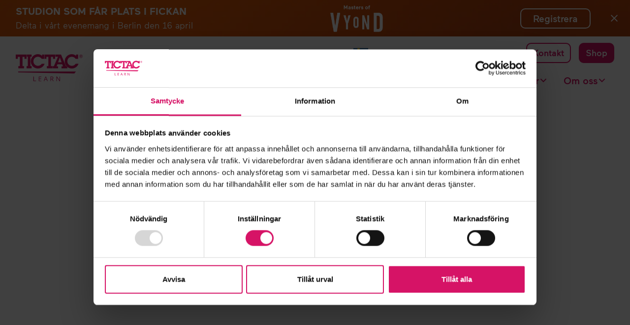

--- FILE ---
content_type: text/html; charset=utf-8
request_url: https://www.tictaclearn.net/sv/inspiration
body_size: 24297
content:
<!DOCTYPE html><!-- Last Published: Wed Jan 28 2026 10:34:55 GMT+0000 (Coordinated Universal Time) --><html data-wf-domain="www.tictaclearn.net" data-wf-page="65c23e1812c57f883ab7c1b6" data-wf-site="653678c45901e752486a6abf" lang="sv" data-wg-translated="sv"><head><meta charset="utf-8"><title>Inspiration: Evenemang och framgångshistorier – TicTac</title><meta content="Ta del av bästa praxis, kreativa koncept och inspiration för modern e-learning. Låt dig inspireras av verkliga framgångshistorier." name="description"><meta content="Inspiration: Evenemang och framgångshistorier – TicTac" property="og:title"><meta content="Ta del av bästa praxis, kreativa koncept och inspiration för modern e-learning. Låt dig inspireras av verkliga framgångshistorier." property="og:description"><meta content="https://cdn.prod.website-files.com/653678c45901e752486a6abf/655babbe05ff356cc9f0f748_Solution-Inspiration-header.jpg" property="og:image"><meta content="Inspiration: Evenemang och framgångshistorier – TicTac" property="twitter:title"><meta content="Ta del av bästa praxis, kreativa koncept och inspiration för modern e-learning. Låt dig inspireras av verkliga framgångshistorier." property="twitter:description"><meta content="https://cdn.prod.website-files.com/653678c45901e752486a6abf/655babbe05ff356cc9f0f748_Solution-Inspiration-header.jpg" property="twitter:image"><meta property="og:type" content="website"><meta content="summary_large_image" name="twitter:card"><meta content="width=device-width, initial-scale=1" name="viewport"><link href="https://cdn.prod.website-files.com/653678c45901e752486a6abf/css/tictac-learn.webflow.shared.593802afa.min.css" rel="stylesheet" type="text/css" integrity="sha384-WTgCr6zHZ8CNNnN6+aRYsb0CWqz3iJN/CtT38T+CR8qnruJyXeupUHKa+LdmF3AY" crossorigin="anonymous"><script type="text/javascript">!function(o,c){var n=c.documentElement,t=" w-mod-";n.className+=t+"js",("ontouchstart"in o||o.DocumentTouch&&c instanceof DocumentTouch)&&(n.className+=t+"touch")}(window,document);</script><link href="https://cdn.prod.website-files.com/653678c45901e752486a6abf/653bc22221fd1a5f49f2976f_tictac-fav-icon-32.png" rel="shortcut icon" type="image/x-icon"><link href="https://cdn.prod.website-files.com/653678c45901e752486a6abf/653bc225e82234d2f85c0675_tictac-fav-icon-256.png" rel="apple-touch-icon"><link href="https://www.tictaclearn.net/sv/inspiration" rel="canonical"><!-- Google Tag Manager -->
<script>(function(w,d,s,l,i){w[l]=w[l]||[];w[l].push({'gtm.start':
new Date().getTime(),event:'gtm.js'});var f=d.getElementsByTagName(s)[0],
j=d.createElement(s),dl=l!='dataLayer'?'&l='+l:'';j.async=true;j.src=
'https://www.googletagmanager.com/gtm.js?id='+i+dl;f.parentNode.insertBefore(j,f);
})(window,document,'script','dataLayer','GTM-NW2JXNLM');</script>
<!-- End Google Tag Manager -->

<!-- Atafy shop/younium/stripe integration, must be on all pages to capture parameters -->
    <script src="https://atafy.tictaclearn.net/scripts/integration-tictac.js" async=""></script>

<!-- Please keep this css code to improve the font quality and Safari select forms-->
<style>
  * {
  -webkit-font-smoothing: antialiased;
  -moz-osx-font-smoothing: grayscale;
  -o-font-smoothing: antialiased;
}
  select {
  appearance: initial !important;
}
  
  .text-rich-text a { color: currentColor; }
</style>

<script type="application/json" id="weglot-data">{"allLanguageUrls":{"en":"https://www.tictaclearn.net/inspiration","sv":"https://www.tictaclearn.net/sv/inspiration","de":"https://www.tictaclearn.net/de/inspiration","fr":"https://www.tictaclearn.net/fr/inspiration","da":"https://www.tictaclearn.net/da/inspiration","no":"https://www.tictaclearn.net/no/inspirasjon","fi":"https://www.tictaclearn.net/fi/inspiraatio"},"originalCanonicalUrl":"https://www.tictaclearn.net/inspiration","originalPath":"/inspiration","settings":{"auto_switch":false,"auto_switch_fallback":null,"category":9,"custom_settings":{"button_style":{"with_name":false,"full_name":false,"is_dropdown":false,"with_flags":false,"flag_type":null,"custom_css":".weglot-container {\r\n  padding-top: 0.25rem;\r\n} \r\n.wg-drop.country-selector .wgcurrent a {\r\n    padding-right: 32px !important;\r\n}\r\n.wg-li > a\t{\r\n  \tfont-size: 1.125rem;\r\n  \tfont-weight: 500;\r\n  \tcolor: #444;\r\n}\r\n.wg-li > a:hover {\r\n  color: #d61366 !important;\r\n}\r\n.wg-drop.country-selector .wgcurrent, .wg-drop.country-selector ul {\r\n\tborder: none !important; \r\n}\r\n.wg-drop.country-selector {\r\n\tbackground: transparent;\r\n}\r\n\r\n@media only screen and (max-width: 991px) {\r\n  .wg-li>a {\r\n    color: #444;\r\n  }\r\n   #weglot-switcher-1 {\r\n    display: none;\r\n}\r\n\r\n@media screen and (max-width: 479px) {\r\n\t.wg-li > a {\r\n    font-size: 1rem;\r\n\t}\r\n\t/*.wg-drop.country-selector ul {\r\n      background: #fbe5ee;\r\n\t}*/\r\n}"},"switchers":[{"style":{"with_name":true,"with_flags":true,"full_name":true,"is_dropdown":true,"invert_flags":true,"flag_type":"rectangle_mat","size_scale":1},"opts":{"open_hover":false,"close_outside_click":false,"is_responsive":false,"display_device":"mobile","pixel_cutoff":768},"location":{"target":".navbar_menu-top","sibling":".wg-element-wrapper:nth-child(1)"}},{"style":{"with_name":true,"with_flags":true,"full_name":true,"is_dropdown":true,"invert_flags":true,"flag_type":"rectangle_mat","size_scale":1},"opts":{"open_hover":false,"close_outside_click":false,"is_responsive":false,"display_device":"mobile","pixel_cutoff":768},"location":{"target":".wg-tablet > div","sibling":null},"name":".mobile-switcher"}],"translate_search":false,"loading_bar":true,"hide_switcher":false,"wait_transition":true,"prevent_retranslation":true,"definitions":{}},"deleted_at":null,"dynamics":[{"value":".heading-style-stats"},{"value":"#localization-text"},{"value":"main"},{"value":".image_banner_articulate"}],"excluded_blocks":[{"value":".exclude-weglot","description":"Exclude block from translation - for filter true/false"}],"excluded_paths":[{"excluded_languages":[],"language_button_displayed":false,"type":"CONTAIN","value":"/cookies"},{"excluded_languages":["da","fi","fr","no","sv"],"language_button_displayed":false,"type":"CONTAIN","value":"/privacy-policy"},{"excluded_languages":["da","fi","fr","no","sv"],"language_button_displayed":false,"type":"END_WITH","value":"/skillhabit-dpa"},{"excluded_languages":["da","fi","fr","no","sv"],"language_button_displayed":false,"type":"END_WITH","value":"/terms-of-purchase-skillup"},{"excluded_languages":["da","fi","fr","no","sv"],"language_button_displayed":false,"type":"END_WITH","value":"/terms-of-purchase-articulate"},{"excluded_languages":["da","fi","fr","no","sv"],"language_button_displayed":false,"type":"IS_EXACTLY","value":"/terms-of-purchase-vyond"},{"excluded_languages":["da","fi","fr","no","sv"],"language_button_displayed":false,"type":"END_WITH","value":"/terms-of-purchase"},{"excluded_languages":["da","fi","fr","no","sv"],"language_button_displayed":false,"type":"IS_EXACTLY","value":"/de/datenschutzbestimmungen"},{"excluded_languages":["da","fi","fr","no","sv"],"language_button_displayed":false,"type":"IS_EXACTLY","value":"/de/kaufbedingungen"},{"excluded_languages":["da","fi","fr","no","sv"],"language_button_displayed":false,"type":"IS_EXACTLY","value":"/de/kaufbedingungen-vyond"},{"excluded_languages":["da","fi","fr","no","sv"],"language_button_displayed":false,"type":"END_WITH","value":"/de/kaufbedingungen-articulate"}],"external_enabled":true,"host":"www.tictaclearn.net","is_dns_set":true,"is_https":true,"language_from":"en","language_from_custom_flag":null,"language_from_custom_name":null,"languages":[{"connect_host_destination":null,"custom_code":null,"custom_flag":null,"custom_local_name":null,"custom_name":null,"enabled":true,"language_to":"sv"},{"connect_host_destination":null,"custom_code":null,"custom_flag":null,"custom_local_name":null,"custom_name":null,"enabled":true,"language_to":"de"},{"connect_host_destination":null,"custom_code":null,"custom_flag":null,"custom_local_name":null,"custom_name":null,"enabled":true,"language_to":"fr"},{"connect_host_destination":null,"custom_code":null,"custom_flag":null,"custom_local_name":null,"custom_name":null,"enabled":true,"language_to":"da"},{"connect_host_destination":null,"custom_code":null,"custom_flag":null,"custom_local_name":null,"custom_name":null,"enabled":true,"language_to":"no"},{"connect_host_destination":null,"custom_code":null,"custom_flag":null,"custom_local_name":null,"custom_name":null,"enabled":true,"language_to":"fi"}],"media_enabled":true,"page_views_enabled":false,"technology_id":13,"technology_name":"Webflow","translation_engine":3,"url_type":"SUBDIRECTORY","versions":{"translation":1769687046,"slugTranslation":1769170752}},"translatedWordsList":["Inspiration: Evenemang och framgångshistorier – TicTac","Ta del av bästa praxis, kreativa koncept och inspiration för modern e-learning. Låt dig inspireras av verkliga framgångshistorier.","https://cdn.prod.website-files.com/653678c45901e752486a6abf/655babbe05ff356cc9f0f748_Solution-Inspiration-header.jpg","studion som får plats i fickan","Delta i vårt evenemang i Berlin den 16 april","Masters of Vyond","https://cdn.prod.website-files.com/653678c45901e752486a6abf/696e02bf76d7f61b13b55324_Master-Vyond-logo.webp","Registrera","TicTac-logotyp i ljusrosa","https://cdn.prod.website-files.com/653678c45901e752486a6abf/653a7c61d04706e312d475f4_TictTc-Learn-logo.svg","https://tictachelp.zendesk.com/hc/en-us","Support","Nyheter","Kontakt","Shop","Produkter","Articulate 360 plattform","Articulate 360","AI Assistant","Localization","Articulate 360 prissättning","Docebo plattform","Docebo","Docebo prissättning","Vyond plattform","Vyond","Vyond prissättning","Skillhabit plattform","Skillhabit","Skillhabit prissättning","SkillUp","Customer Success","L&D-strategi","Innehållsproduktion","Utbildningar & workshoppar","LMS","Skräddarsydd onboarding för kunder","AI-beredskap","Våra kunder","Kundcase","Tillverkningsindustrin","Medicinteknik & Vård och omsorg","Finans & Försäkring","Industri & Infrastruktur","Tillverkning & Detaljhandel","Offentlig sektor & Samhälle","Icke-statliga organisationer och sammanslutningar","Resurser","Håll dig uppdaterad","Event","Whitepaper","Om oss","Lär känna oss","Karriär","Hållbarhet / ESG","Här finns vi!","Hoppa till innehåll","Höjdpunkterna i vår värld av lärande","https://cdn.prod.website-files.com/653678c45901e752486a6abf/6571cb05d669c36fe94beb5c_Hero-inspiration-Tictac.webp","https://cdn.prod.website-files.com/653678c45901e752486a6abf/6571cb05d669c36fe94beb5c_Hero-inspiration-Tictac-p-500.webp 500w, https://cdn.prod.website-files.com/653678c45901e752486a6abf/6571cb05d669c36fe94beb5c_Hero-inspiration-Tictac-p-800.webp 800w, https://cdn.prod.website-files.com/653678c45901e752486a6abf/6571cb05d669c36fe94beb5c_Hero-inspiration-Tictac-p-1080.webp 1080w, https://cdn.prod.website-files.com/653678c45901e752486a6abf/6571cb05d669c36fe94beb5c_Hero-inspiration-Tictac-p-1600.webp 1600w, https://cdn.prod.website-files.com/653678c45901e752486a6abf/6571cb05d669c36fe94beb5c_Hero-inspiration-Tictac.webp 1920w","Kollegor i en avslappnad diskussion i en modern kontorsmiljö.","https://cdn.prod.website-files.com/653678c45901e752486a6abf/6557692702c33729898e9552_section-were-in-the-business.webp","https://cdn.prod.website-files.com/653678c45901e752486a6abf/6557692702c33729898e9552_section-were-in-the-business-p-500.webp 500w, https://cdn.prod.website-files.com/653678c45901e752486a6abf/6557692702c33729898e9552_section-were-in-the-business-p-800.webp 800w, https://cdn.prod.website-files.com/653678c45901e752486a6abf/6557692702c33729898e9552_section-were-in-the-business-p-1080.webp 1080w, https://cdn.prod.website-files.com/653678c45901e752486a6abf/6557692702c33729898e9552_section-were-in-the-business.webp 1280w","Delta i ett av våra evenemang!","Vi är galna i att lära oss. Tillsammans.","Därför erbjuder vi både IRL och virtuella alternativ. Vi hoppas att du hittar något som du gillar - och att vi ses riktigt snart!","Bläddra bland våra evenemang","https://cdn.prod.website-files.com/653678c45901e752486a6abf/657f1eda42a3aaa03547944f_cta_gradient-3.webp","https://cdn.prod.website-files.com/653678c45901e752486a6abf/657f1eda42a3aaa03547944f_cta_gradient-3-p-500.webp 500w, https://cdn.prod.website-files.com/653678c45901e752486a6abf/657f1eda42a3aaa03547944f_cta_gradient-3-p-800.webp 800w, https://cdn.prod.website-files.com/653678c45901e752486a6abf/657f1eda42a3aaa03547944f_cta_gradient-3-p-1080.webp 1080w, https://cdn.prod.website-files.com/653678c45901e752486a6abf/657f1eda42a3aaa03547944f_cta_gradient-3-p-1600.webp 1600w, https://cdn.prod.website-files.com/653678c45901e752486a6abf/657f1eda42a3aaa03547944f_cta_gradient-3.webp 1920w","https://cdn.prod.website-files.com/653678c45901e752486a6abf/657f1edac7fb29abbe530f1a_cta_gradient-2.webp","https://cdn.prod.website-files.com/653678c45901e752486a6abf/657f1edac7fb29abbe530f1a_cta_gradient-2-p-500.webp 500w, https://cdn.prod.website-files.com/653678c45901e752486a6abf/657f1edac7fb29abbe530f1a_cta_gradient-2-p-800.webp 800w, https://cdn.prod.website-files.com/653678c45901e752486a6abf/657f1edac7fb29abbe530f1a_cta_gradient-2-p-1080.webp 1080w, https://cdn.prod.website-files.com/653678c45901e752486a6abf/657f1edac7fb29abbe530f1a_cta_gradient-2-p-1600.webp 1600w, https://cdn.prod.website-files.com/653678c45901e752486a6abf/657f1edac7fb29abbe530f1a_cta_gradient-2.webp 1920w","https://cdn.prod.website-files.com/653678c45901e752486a6abf/657f1edac8d94930e50af175_cta_gradient-1.webp","https://cdn.prod.website-files.com/653678c45901e752486a6abf/657f1edac8d94930e50af175_cta_gradient-1-p-500.webp 500w, https://cdn.prod.website-files.com/653678c45901e752486a6abf/657f1edac8d94930e50af175_cta_gradient-1-p-800.webp 800w, https://cdn.prod.website-files.com/653678c45901e752486a6abf/657f1edac8d94930e50af175_cta_gradient-1-p-1080.webp 1080w, https://cdn.prod.website-files.com/653678c45901e752486a6abf/657f1edac8d94930e50af175_cta_gradient-1-p-1600.webp 1600w, https://cdn.prod.website-files.com/653678c45901e752486a6abf/657f1edac8d94930e50af175_cta_gradient-1.webp 1920w","Utvalda event","https://cdn.prod.website-files.com/654e2ff7b248d1b4c14fa2e0/68d65c90e0926f4c7582eb9e_TicNews-webflow.jpg","https://cdn.prod.website-files.com/654e2ff7b248d1b4c14fa2e0/68d65c90e0926f4c7582eb9e_TicNews-webflow-p-500.jpg 500w, https://cdn.prod.website-files.com/654e2ff7b248d1b4c14fa2e0/68d65c90e0926f4c7582eb9e_TicNews-webflow-p-800.jpg 800w, https://cdn.prod.website-files.com/654e2ff7b248d1b4c14fa2e0/68d65c90e0926f4c7582eb9e_TicNews-webflow-p-1080.jpg 1080w, https://cdn.prod.website-files.com/654e2ff7b248d1b4c14fa2e0/68d65c90e0926f4c7582eb9e_TicNews-webflow.jpg 1600w","https://cdn.prod.website-files.com/654e2ff7b248d1b4c14fa2e0/68c90bd53e72481766bb5503_TicNews%20icon.png","5 februari 2026","|","13:00 - 14:00","CET","EN","TicNews webbinarium","Upptäck vad som är nytt i Articulate, Vyond, Skillhabit och Docebo! Eventet är på engelska.","https://ticnews-skiss.confetti.events","Boka nu","11:00 - 12:00","DE","Upptäck vad som är nytt i Articulate, Vyond, Skillhabit och Docebo! Eventet är på tyska.","https://ticnewsde.confetti.events","https://cdn.prod.website-files.com/654e2ff7b248d1b4c14fa2e0/69775d9f98ef6d9e78249c0e_Insights-mars_notis_ENG.webp","https://cdn.prod.website-files.com/654e2ff7b248d1b4c14fa2e0/69775d9f98ef6d9e78249c0e_Insights-mars_notis_ENG-p-500.webp 500w, https://cdn.prod.website-files.com/654e2ff7b248d1b4c14fa2e0/69775d9f98ef6d9e78249c0e_Insights-mars_notis_ENG-p-800.webp 800w, https://cdn.prod.website-files.com/654e2ff7b248d1b4c14fa2e0/69775d9f98ef6d9e78249c0e_Insights-mars_notis_ENG-p-1080.webp 1080w, https://cdn.prod.website-files.com/654e2ff7b248d1b4c14fa2e0/69775d9f98ef6d9e78249c0e_Insights-mars_notis_ENG.webp 1519w","https://cdn.prod.website-files.com/654e2ff7b248d1b4c14fa2e0/68d651d361cae38bbaa1b5c7_Insight%20icon.png","3 mars 2026","13:00-13:45","Från expertkunskap till gemensam kompetens","Vi visar hur ämnesexperter kan dela kunskap löpande genom Articulates nya AI Assistant. TicTac Learn har laddat med bästa praxis för att förvandla expertkunskap till effektfullt lärande – snabbt, effektivt och direkt i arbetsflödet.","https://continous-knowledge-sharing-en.confetti.events/","Säg <span wg-1=\"\">hej</span> till","Articulate Localization","Kom igång","Utvalda whitepapers","Våra whitepapers ger en bra grund för att förstå digitalt lärande och pedagogik.","Det är något speciellt när experter delar sin erfarenhet och lägger fram fakta på ett lättsmält sätt. Luta dig tillbaka, lägg fötterna på skrivbordet och sätt telefonen på ljudlöst...","Om du vill ta del av fler whitepapers från oss och våra partners kan du gå till vår whitepaper-sida!","Alla whitepapers","https://cdn.prod.website-files.com/654e2ff7b248d1b4c14fa2e0/689b7a43a286121b078e1e1d_Whitepaper_extreme-employee-training-Web-thumbnail.webp","Engelska","Storslagna förvandlingar av medarbetarutbildningar: före och efter AI","Se autentiska före-och-efter-exempel på AI-förstärkt eLearning och få experttips för att förändra era utbildningar.","Nedladdning","https://cdn.prod.website-files.com/654e2ff7b248d1b4c14fa2e0/689b7983143009da79fd1a46_TicTac_Articulate_The_AI_Powered_Employee_WEB-THUMB.webp","AI-driven handbok för personalutbildning","Smarta strategier för att skala upp effektfullt eLärande med AI utan att överbelasta ditt team.","https://cdn.prod.website-files.com/654e2ff7b248d1b4c14fa2e0/689a3d5ed846c7ecfea0d6c8_Vyond-Whitepaper_Make-your-training-pop-thumbnail.webp","Gör din utbildning till en succé – när och varför du ska använda Vyond för att skapa inlärning som fastnar","Från onboarding till compliance – skapa utbildningsvideor som ökar engagemanget, minskar kostnaderna och levererar kunskap i stor skala.","https://cdn.prod.website-files.com/654e2ff7b248d1b4c14fa2e0/689a3974a7e666ebb222da37_Whitepaper_3_Crafting%20an%20effective%20content%20strategy%20with%20Skillhabit-Thumbnail.webp","Ta fram en effektiv innehållsstrategi med Skillhabit","Fyra innehållsstrategier – från skapande till mikrolärande –<span> </span>med Skillhabits intuitiva verktyg.","https://cdn.prod.website-files.com/654e2ff7b248d1b4c14fa2e0/685bc5fb30e1dc7bd080bed8_Whitepaper-Skillhabit-Onboarding-Web-Small-thumbnail.png","Onboarding med Skillhabit","Med smart struktur och AI-stöd kan Skillhabit förvandla onboarding till en smidig och engagerande upplevelse. Perfekt för HR- och L&D-team som vill skala upp onboarding på ett personligt och slagkraftigt sätt. Lär dig mer i detta whitepaper.","https://cdn.prod.website-files.com/654e2ff7b248d1b4c14fa2e0/685bc68df6d9605d3b82a970_Whitepaper-Skillhabit-Small_businesses-Web-Small-thumbnail.png","Onboarding med Skillhabit för småföretag","Litet team med stora ambitioner? Detta whitepaper utforskar hur små och medelstora företag kan använda Skillhabit för att göra onboarding engagerande och effektiv med smart struktur och AI-stöd. ","Utvalda kundcase","Alla case","https://cdn.prod.website-files.com/653678c45901e752486a6abf/694010abdc5ebd8e37591d34_Handboll%20Thumb.avif","https://cdn.prod.website-files.com/653678c45901e752486a6abf/686e5506292d3f5af1dca2f2_region-blekinge_list-image.png","https://cdn.prod.website-files.com/653678c45901e752486a6abf/686e5506292d3f5af1dca2f2_region-blekinge_list-image-p-500.png 500w, https://cdn.prod.website-files.com/653678c45901e752486a6abf/686e5506292d3f5af1dca2f2_region-blekinge_list-image.png 800w","https://cdn.prod.website-files.com/653678c45901e752486a6abf/685d5bd2f3de073b72abcbce_blickle_map_portfolio.webp","https://cdn.prod.website-files.com/653678c45901e752486a6abf/685d5bd2f3de073b72abcbce_blickle_map_portfolio-p-500.webp 500w, https://cdn.prod.website-files.com/653678c45901e752486a6abf/685d5bd2f3de073b72abcbce_blickle_map_portfolio.webp 800w","https://cdn.prod.website-files.com/653678c45901e752486a6abf/6853eed78140f87d39968247_yara_list-image.avif","https://cdn.prod.website-files.com/653678c45901e752486a6abf/685148536ed65be4c832b384_wien_portfolio.webp","https://cdn.prod.website-files.com/653678c45901e752486a6abf/685148536ed65be4c832b384_wien_portfolio-p-500.webp 500w, https://cdn.prod.website-files.com/653678c45901e752486a6abf/685148536ed65be4c832b384_wien_portfolio-p-800.webp 800w, https://cdn.prod.website-files.com/653678c45901e752486a6abf/685148536ed65be4c832b384_wien_portfolio.webp 1080w","https://cdn.prod.website-files.com/653678c45901e752486a6abf/6800a72c1741c8d13e3e5d1e_nordighe_case2.webp","https://cdn.prod.website-files.com/653678c45901e752486a6abf/6800a72c1741c8d13e3e5d1e_nordighe_case2-p-500.webp 500w, https://cdn.prod.website-files.com/653678c45901e752486a6abf/6800a72c1741c8d13e3e5d1e_nordighe_case2-p-800.webp 800w, https://cdn.prod.website-files.com/653678c45901e752486a6abf/6800a72c1741c8d13e3e5d1e_nordighe_case2.webp 1080w","https://cdn.prod.website-files.com/653678c45901e752486a6abf/67addff19cab1d9881786931_unionen_list-image.avif","https://cdn.prod.website-files.com/653678c45901e752486a6abf/67890d6a623e1be601058bbf_roxtec-list-image.avif","https://cdn.prod.website-files.com/653678c45901e752486a6abf/67890d6a623e1be601058bbf_roxtec-list-image-p-500.avif 500w, https://cdn.prod.website-files.com/653678c45901e752486a6abf/67890d6a623e1be601058bbf_roxtec-list-image.avif 800w","https://cdn.prod.website-files.com/653678c45901e752486a6abf/672496d8c49c2c9c750f2f06_di-thumb.avif","https://cdn.prod.website-files.com/653678c45901e752486a6abf/671f6dd1027548698e0d33cc_portfolio-list-image-lantmannen.webp","https://cdn.prod.website-files.com/653678c45901e752486a6abf/671f6dd1027548698e0d33cc_portfolio-list-image-lantmannen-p-500.webp 500w, https://cdn.prod.website-files.com/653678c45901e752486a6abf/671f6dd1027548698e0d33cc_portfolio-list-image-lantmannen.webp 800w","Tack för att du hörde av dig!","TicTac är här för att hjälpa dig - fyll i formuläret så återkommer vi till dig inom kort.","Förnamn*","Ange endast bokstäver, mellanslag, apostrofer eller bindestreck (2-60 tecken).","Efternamn*","E-postadress*","Telefonnummer","Organisation*","Meddelande","Skriv ditt meddelande...","Jag accepterar TicTacs <a wg-1=\"\">integritetspolicy*</a>","Jag samtycker till att få nyheter om event, produkter och liknande från TicTac Learn Group.","Skicka","Tack för att du hörde av dig!<br wg-1=\"\"/>Vi hörs snart igen.","Hoppsan! Något gick fel när du skickade in formuläret.","Boka ett möte","TicTacs nyhetsbrev","‍Håll <span wg-1=\"\">dig uppdaterad om det senaste inom digitalt lärande</span>","Typ av verksamhet*","Utbildning & Professionell utveckling","Offentlig förvaltning och samhälle","Teknik & IT-tjänster","Annat","Språk","Svenska","Tyska","Finska","Danska","Norska","Franska","Anmälan","Tack för att du kom! Din prenumeration har registrerats.","Kontrollera din inkorg för att bekräfta din prenumeration.","https://www.instagram.com/tictaclearning","https://www.linkedin.com/company/tictac-learn-ab/","Kontakta oss","Huvudkontoret i Malmö","tel:+46406318830","+46 40 631 88 30","Berlin","tel:+4930700107900","+49 30 700 107 900","Köpenhamn","tel:+4570200464","+45 32 24 0290","Oslo","tel:+4721081887","+47 21 08 18 87 ","Helsingfors","tel:+358942720283","+35 89 427 202 83","Produkter för lärande","Articulate AI Assistant","User Day","Insights","TicNews","https://cdn.prod.website-files.com/653678c45901e752486a6abf/660fc81e3f98f0029023d20a_footer-logo-GDPR_icon.webp","https://cdn.prod.website-files.com/653678c45901e752486a6abf/67ebf36902224ad3e625aea9_fosway_logo_new.png","https://www.provenexpert.com/de-de/tictac-learn/?utm_source=seals&utm_campaign=proseal&utm_medium=profile&utm_content=9f905fc6-1382-48b0-9ca1-32018c8b3ad8","https://cdn.prod.website-files.com/653678c45901e752486a6abf/66853b9d5af9c1ea00896172_proven-expert-logo.svg","https://cdn.prod.website-files.com/653678c45901e752486a6abf/6548febcfdda7ce5e4fb7363_articulate_reseller_logo.svg","https://cdn.prod.website-files.com/653678c45901e752486a6abf/654c97651841ad95cb970686_Product-Vyond-Certified-Partner-Badge.webp","https://cdn.prod.website-files.com/653678c45901e752486a6abf/654c97651841ad95cb970686_Product-Vyond-Certified-Partner-Badge-p-500.webp 500w, https://cdn.prod.website-files.com/653678c45901e752486a6abf/654c97651841ad95cb970686_Product-Vyond-Certified-Partner-Badge.webp 640w","https://cdn.prod.website-files.com/653678c45901e752486a6abf/665db6d8d8b8be27d307ff29_A3CERT_ISO%2027001.png","https://cdn.prod.website-files.com/653678c45901e752486a6abf/665db6d8d8b8be27d307ff29_A3CERT_ISO%2027001-p-500.png 500w, https://cdn.prod.website-files.com/653678c45901e752486a6abf/665db6d8d8b8be27d307ff29_A3CERT_ISO%2027001.png 708w","https://www.skillhabit.com/","https://cdn.prod.website-files.com/653678c45901e752486a6abf/6712308daa15e5e62e27b82b_skillhabit-logo-no-tagline%20(1).svg","© <span wg-1=\"\">XXXX</span> TicTac Learn AB. Alla rättigheter förbehållna.","<a wg-1=\"\">Trust centre</a><a wg-2=\"\">Integritetspolicy</a><a wg-3=\"\">Impressum & Juridik</a><a wg-4=\"\">Cookies</a>","https://www.googletagmanager.com/ns.html?id=GTM-NW2JXNLM"]}</script>
<script type="text/javascript" src="https://cdn.weglot.com/weglot.min.js"></script>
<script>
    Weglot.initialize({
        api_key: 'wg_0736e16345b6e63a1e2a5f66d13a55167'
    });
</script>


<script type="text/javascript">
(function() {
    window.sib = {
        equeue: [],
        client_key: "x5h890ftu6m55uqfxbmdbvg1"
    };
    /* OPTIONAL: email for identify request*/
    // window.sib.email_id = 'example@domain.com';
    window.sendinblue = {};
    for (var j = ['track', 'identify', 'trackLink', 'page'], i = 0; i < j.length; i++) {
    (function(k) {
        window.sendinblue[k] = function() {
            var arg = Array.prototype.slice.call(arguments);
            (window.sib[k] || function() {
                    var t = {};
                    t[k] = arg;
                    window.sib.equeue.push(t);
                })(arg[0], arg[1], arg[2], arg[3]);
            };
        })(j[i]);
    }
    var n = document.createElement("script"),
        i = document.getElementsByTagName("script")[0];
    n.type = "text/javascript", n.id = "sendinblue-js", n.async = !0, n.src = "https://sibautomation.com/sa.js?key=" + window.sib.client_key, i.parentNode.insertBefore(n, i), window.sendinblue.page();
})();
</script>
<meta name="msvalidate.01" content="FB047823DA3257AF7F6D372DEE8283F6">
<meta name="google-site-verification" content="WlmV_54dvHpSoiwmwQNfcKybfSHafDlCQsLvmoq80Ms">

<script data-cookieconsent="ignore">
    window.dataLayer = window.dataLayer || [];
    function gtag() {
        dataLayer.push(arguments);
    }
    gtag("consent", "default", {
        ad_personalization: "denied",
        ad_storage: "denied",
        ad_user_data: "denied",
        analytics_storage: "denied",
        functionality_storage: "denied",
        personalization_storage: "denied",
        security_storage: "granted",
        wait_for_update: 500,
    });
    gtag("set", "ads_data_redaction", true);
    gtag("set", "url_passthrough", true);
</script>


<!-- Organization markup-->
<script type="application/ld+json">{"@context":"https://schema.org","@type":"Organization","name":"TicTac Learn","url":"https://www.tictaclearn.net/sv","logo":"https://cdn.prod.website-files.com/653678c45901e752486a6abf/653a7c61d04706e312d475f4_TictTc-Learn-logo.svg","contactPoint":{"@type":"ContactPoint","contactType":"customer service","email":"tictac@tictac.se","availableLanguage":["English","Swedish","German","French","Danish","Norwegian","Finnish"]},"areaServed":"EU","sameAs":["https://www.linkedin.com/company/tictac-learn-ab/","https://www.instagram.com/tictaclearning"]}</script>

<!-- Make it possible to reload page when footer link is set to a filter-->
<script>
document.addEventListener('DOMContentLoaded', function () {
  document.querySelectorAll('a[data-force-reload]').forEach(function (a) {
    a.addEventListener('click', function (e) {
      // Hindra Webflows smooth-scroll att kapa klicket
      e.preventDefault();
      // Tvinga faktisk navigering så att query-parametrarna laddas om
      window.location.assign(a.href);
    });
  });
});
</script>
<script src="https://cdn.prod.website-files.com/653678c45901e752486a6abf%2F6544eda5f000985a163a8687%2F67e1676139667bf477a52432%2Ffinsweetcomponentsconfig-1.0.19.js" type="module" async="" siteId="653678c45901e752486a6abf" finsweet="components"></script><link href="https://www.tictaclearn.net/inspiration" hreflang="en" rel="alternate"><link href="https://www.tictaclearn.net/sv/inspiration" hreflang="sv" rel="alternate"><link href="https://www.tictaclearn.net/de/inspiration" hreflang="de" rel="alternate"><link href="https://www.tictaclearn.net/fr/inspiration" hreflang="fr" rel="alternate"><link href="https://www.tictaclearn.net/da/inspiration" hreflang="da" rel="alternate"><link href="https://www.tictaclearn.net/no/inspirasjon" hreflang="no" rel="alternate"><link href="https://www.tictaclearn.net/fi/inspiraatio" hreflang="fi" rel="alternate"></head><body><div class="global-styles w-embed"><style>

/* Focus state style for keyboard navigation for the focusable elements */
*[tabindex]:focus-visible,
  input[type="file"]:focus-visible {
   outline: 0.125rem solid #4d65ff;
   outline-offset: 0.125rem;
}

/* Get rid of top margin on first element in any rich text element */
.w-richtext > :not(div):first-child, .w-richtext > div:first-child > :first-child {
  margin-top: 0 !important;
}

/* Get rid of bottom margin on last element in any rich text element */
.w-richtext>:last-child, .w-richtext ol li:last-child, .w-richtext ul li:last-child {
	margin-bottom: 0 !important;
}

/* Prevent all click and hover interaction with an element */
.pointer-events-off {
	pointer-events: none;
}

/* Enables all click and hover interaction with an element */
.pointer-events-on {
  pointer-events: auto;
}

/* Create a class of .div-square which maintains a 1:1 dimension of a div */
.div-square::after {
	content: "";
	display: block;
	padding-bottom: 100%;
}

/* Make sure containers never lose their center alignment */
.container-medium,.container-small, .container-large {
	margin-right: auto !important;
  margin-left: auto !important;
}

/* 
Make the following elements inherit typography styles from the parent and not have hardcoded values. 
Important: You will not be able to style for example "All Links" in Designer with this CSS applied.
Uncomment this CSS to use it in the project. Leave this message for future hand-off.
*/
/*
a,
.w-input,
.w-select,
.w-tab-link,
.w-nav-link,
.w-dropdown-btn,
.w-dropdown-toggle,
.w-dropdown-link {
  color: inherit;
  text-decoration: inherit;
  font-size: inherit;
}
*/

/* Apply "..." after 3 lines of text */
.text-style-3lines {
	display: -webkit-box;
	overflow: hidden;
	-webkit-line-clamp: 3;
	-webkit-box-orient: vertical;
}

/* Apply "..." after 2 lines of text */
.text-style-2lines {
	display: -webkit-box;
	overflow: hidden;
	-webkit-line-clamp: 2;
	-webkit-box-orient: vertical;
}
/* Apply "..." after 2 lines of text */
.text-style-1lines {
	display: -webkit-box;
	overflow: hidden;
	-webkit-line-clamp: 1;
	-webkit-box-orient: vertical;
}

/* Adds inline flex display */
.display-inlineflex {
  display: inline-flex;
}

/* These classes are never overwritten */
.hide {
  display: none !important;
}

@media screen and (max-width: 991px) {
    .hide, .hide-tablet {
        display: none !important;
    }
}
  @media screen and (max-width: 767px) {
    .hide-mobile-landscape{
      display: none !important;
    }
}
  @media screen and (max-width: 479px) {
    .hide-mobile{
      display: none !important;
    }
}
 
.margin-0 {
  margin: 0rem !important;
}
  
.padding-0 {
  padding: 0rem !important;
}

.spacing-clean {
padding: 0rem !important;
margin: 0rem !important;
}

.margin-top {
  margin-right: 0rem !important;
  margin-bottom: 0rem !important;
  margin-left: 0rem !important;
}

.padding-top {
  padding-right: 0rem !important;
  padding-bottom: 0rem !important;
  padding-left: 0rem !important;
}
  
.margin-right {
  margin-top: 0rem !important;
  margin-bottom: 0rem !important;
  margin-left: 0rem !important;
}

.padding-right {
  padding-top: 0rem !important;
  padding-bottom: 0rem !important;
  padding-left: 0rem !important;
}

.margin-bottom {
  margin-top: 0rem !important;
  margin-right: 0rem !important;
  margin-left: 0rem !important;
}

.padding-bottom {
  padding-top: 0rem !important;
  padding-right: 0rem !important;
  padding-left: 0rem !important;
}

.margin-left {
  margin-top: 0rem !important;
  margin-right: 0rem !important;
  margin-bottom: 0rem !important;
}
  
.padding-left {
  padding-top: 0rem !important;
  padding-right: 0rem !important;
  padding-bottom: 0rem !important;
}
  
.margin-horizontal {
  margin-top: 0rem !important;
  margin-bottom: 0rem !important;
}

.padding-horizontal {
  padding-top: 0rem !important;
  padding-bottom: 0rem !important;
}

.margin-vertical {
  margin-right: 0rem !important;
  margin-left: 0rem !important;
}
  
.padding-vertical {
  padding-right: 0rem !important;
  padding-left: 0rem !important;
}

/* Apply "..." at 100% width */
.truncate-width { 
		width: 100%; 
    white-space: nowrap; 
    overflow: hidden; 
    text-overflow: ellipsis; 
}
/* Removes native scrollbar */
.no-scrollbar {
    -ms-overflow-style: none;
    overflow: -moz-scrollbars-none; 
}

.no-scrollbar::-webkit-scrollbar {
    display: none;
}

</style></div><div class="page-wrapper"><section class="section_banner background-color_masters_of_vyond"><div class="padding-global"><div class="banner_content-wrapper_articulate"><div class="banner_content_articulate"><div><div class="heading-style-h6 text-style-allcaps text-color-white">studion som får plats i fickan</div><div class="text-size-regular text-color-white">Delta i vårt evenemang i Berlin den 16 april</div></div><div class="banner_width"><img width="158" loading="lazy" alt="Masters of Vyond" src="https://cdn.prod.website-files.com/653678c45901e752486a6abf/696e02bf76d7f61b13b55324_Master-Vyond-logo.webp" class="banner_logo hide-tablet"></div><a href="https://www.tictaclearn.net/sv/our-events?category=User+Day#events" aria-label="Register for Story design" class="button is_banner_alternate w-button">Registrera</a></div><a data-w-id="89747029-ab0a-a64f-4c01-4f7cead66d12" href="#" class="banner_close-button w-inline-block"><div class="icon-embed-xsmall text-color-white w-embed"><svg width="100%" height="100%" viewBox="0 0 32 33" fill="none" xmlns="http://www.w3.org/2000/svg">
<path d="M22.8354 22.864L22.3639 23.3354C22.1036 23.5957 21.6815 23.5957 21.4211 23.3354L16 17.9142L10.5788 23.3353C10.3185 23.5957 9.89638 23.5957 9.63603 23.3353L9.16462 22.8639C8.90427 22.6036 8.90427 22.1815 9.16462 21.9211L14.5858 16.5L9.16462 11.0788C8.90427 10.8185 8.90427 10.3964 9.16462 10.136L9.63602 9.66463C9.89637 9.40428 10.3185 9.40428 10.5788 9.66463L16 15.0858L21.4211 9.66462C21.6815 9.40427 22.1036 9.40427 22.3639 9.66462L22.8354 10.136C23.0957 10.3964 23.0957 10.8185 22.8354 11.0788L17.4142 16.5L22.8354 21.9211C23.0957 22.1815 23.0957 22.6036 22.8354 22.864Z" fill="currentColor"></path>
</svg></div></a></div></div></section><div data-animation="default" class="navbar w-nav" data-easing2="ease" fs-scrolldisable-element="smart-nav" data-easing="ease" data-collapse="medium" data-w-id="079d769d-cab2-3920-15dd-6a3cb403e345" role="banner" data-duration="400"><a href="#content" class="accessibility-skip">Hoppa till innehåll</a><div class="navbar_container"><a href="/sv" class="navbar_logo-link w-nav-brand"><img loading="lazy" src="https://cdn.prod.website-files.com/653678c45901e752486a6abf/653a7c61d04706e312d475f4_TictTc-Learn-logo.svg" alt="TicTac-logotyp i ljusrosa" class="navbar_logo"></a><div class="navbar_menu-button-wrapper"><div class="wg-tablet"><div class="wg-wrapper"></div></div><div class="navbar_menu-button w-nav-button"><div class="menu-icon"><div class="menu-icon_line-top"></div><div class="menu-icon_line-middle"><div class="menu-icon_line-middle-inner"></div></div><div class="menu-icon_line-bottom"></div></div></div></div><nav role="navigation" class="navbar_menu w-nav-menu"><div class="navbar_menu-top"><div class="wg-element-wrapper"></div><a href="https://tictachelp.zendesk.com/hc/en-us" target="_blank" class="navbar_top-link w-inline-block"><div>Support</div></a><a href="/sv/nyheter" class="navbar_top-link w-inline-block"><div>Nyheter</div></a><a href="/sv/kontakt" class="navbar_top-button is-secondary w-nav-link">Kontakt</a><a href="/sv/shop" class="navbar_top-button w-nav-link">Shop</a></div><div class="navbar_menu-btm_new"><div data-delay="0" data-hover="true" data-w-id="5b266dfa-8ad5-1ef4-05c3-bc356e35ea8f" class="navbar_menu-dropdown_updated w-dropdown"><div class="navbar_dropdown-toggle w-dropdown-toggle"><div>Produkter</div><div class="dropdown-chevron w-embed"><svg width=" 100%" height=" 100%" viewBox="0 0 16 16" fill="none" xmlns="http://www.w3.org/2000/svg">
<path fill-rule="evenodd" clip-rule="evenodd" d="M2.55806 6.29544C2.46043 6.19781 2.46043 6.03952 2.55806 5.94189L3.44195 5.058C3.53958 4.96037 3.69787 4.96037 3.7955 5.058L8.00001 9.26251L12.2045 5.058C12.3021 4.96037 12.4604 4.96037 12.5581 5.058L13.4419 5.94189C13.5396 6.03952 13.5396 6.19781 13.4419 6.29544L8.17678 11.5606C8.07915 11.6582 7.92086 11.6582 7.82323 11.5606L2.55806 6.29544Z" fill="currentColor"></path>
</svg></div></div><nav class="navbar_dropdown-list_new w-dropdown-list"><div data-w-id="5b266dfa-8ad5-1ef4-05c3-bc356e35ea95" class="navbar-dropdown_component"><div class="navbar-dropdown_wrapper"><a href="#" class="navbar-dropdown_dropdown-btn w-button">Articulate 360 plattform</a><div class="dropdown-chevron-sub w-embed"><svg width=" 100%" height=" 100%" viewBox="0 0 16 16" fill="none" xmlns="http://www.w3.org/2000/svg">
<path fill-rule="evenodd" clip-rule="evenodd" d="M2.55806 6.29544C2.46043 6.19781 2.46043 6.03952 2.55806 5.94189L3.44195 5.058C3.53958 4.96037 3.69787 4.96037 3.7955 5.058L8.00001 9.26251L12.2045 5.058C12.3021 4.96037 12.4604 4.96037 12.5581 5.058L13.4419 5.94189C13.5396 6.03952 13.5396 6.19781 13.4419 6.29544L8.17678 11.5606C8.07915 11.6582 7.92086 11.6582 7.82323 11.5606L2.55806 6.29544Z" fill="currentColor"></path>
</svg></div></div><ul role="list" class="navbar-dropdown_dropdown-list-list"><li><a href="/sv/produkter/articulate" class="navbar_dropdown-link w-dropdown-link">Articulate 360</a></li><li><a href="/sv/produkter/ai-articulate" class="navbar_dropdown-link w-dropdown-link">AI Assistant</a></li><li><a href="/sv/produkter/articulate-localization" class="navbar_dropdown-link w-dropdown-link">Localization</a></li><li><a href="/sv/produkter/articulate-licence-plans" class="navbar_dropdown-link w-dropdown-link">Articulate 360 prissättning</a></li></ul></div><div data-w-id="5b266dfa-8ad5-1ef4-05c3-bc356e35eaaf" class="navbar-dropdown_component"><div class="navbar-dropdown_wrapper"><a href="#" class="navbar-dropdown_dropdown-btn w-button">Docebo plattform</a><div class="dropdown-chevron-sub w-embed"><svg width=" 100%" height=" 100%" viewBox="0 0 16 16" fill="none" xmlns="http://www.w3.org/2000/svg">
<path fill-rule="evenodd" clip-rule="evenodd" d="M2.55806 6.29544C2.46043 6.19781 2.46043 6.03952 2.55806 5.94189L3.44195 5.058C3.53958 4.96037 3.69787 4.96037 3.7955 5.058L8.00001 9.26251L12.2045 5.058C12.3021 4.96037 12.4604 4.96037 12.5581 5.058L13.4419 5.94189C13.5396 6.03952 13.5396 6.19781 13.4419 6.29544L8.17678 11.5606C8.07915 11.6582 7.92086 11.6582 7.82323 11.5606L2.55806 6.29544Z" fill="currentColor"></path>
</svg></div></div><ul role="list" class="navbar-dropdown_dropdown-list-list"><li><a href="/sv/produkter/docebo" class="navbar_dropdown-link w-dropdown-link">Docebo</a></li><li><a href="/sv/produkter/docebo-licence-plans" class="navbar_dropdown-link w-dropdown-link">Docebo prissättning</a></li></ul></div><div data-w-id="57ed5ec3-d2d6-2ef4-cb86-d8d3d957fbc6" class="navbar-dropdown_component"><div class="navbar-dropdown_wrapper"><a href="#" class="navbar-dropdown_dropdown-btn w-button">Vyond plattform</a><div class="dropdown-chevron-sub w-embed"><svg width=" 100%" height=" 100%" viewBox="0 0 16 16" fill="none" xmlns="http://www.w3.org/2000/svg">
<path fill-rule="evenodd" clip-rule="evenodd" d="M2.55806 6.29544C2.46043 6.19781 2.46043 6.03952 2.55806 5.94189L3.44195 5.058C3.53958 4.96037 3.69787 4.96037 3.7955 5.058L8.00001 9.26251L12.2045 5.058C12.3021 4.96037 12.4604 4.96037 12.5581 5.058L13.4419 5.94189C13.5396 6.03952 13.5396 6.19781 13.4419 6.29544L8.17678 11.5606C8.07915 11.6582 7.92086 11.6582 7.82323 11.5606L2.55806 6.29544Z" fill="currentColor"></path>
</svg></div></div><ul role="list" class="navbar-dropdown_dropdown-list-list"><li><a href="/sv/produkter/vyond" class="navbar_dropdown-link w-dropdown-link">Vyond</a></li><li><a href="/sv/produkter/vyond-licence-plans" class="navbar_dropdown-link w-dropdown-link">Vyond prissättning</a></li></ul></div><div data-w-id="37fab2bb-2b37-f868-8488-6704781c3c97" class="navbar-dropdown_component"><div class="navbar-dropdown_wrapper"><a href="#" class="navbar-dropdown_dropdown-btn w-button">Skillhabit plattform</a><div class="dropdown-chevron-sub w-embed"><svg width=" 100%" height=" 100%" viewBox="0 0 16 16" fill="none" xmlns="http://www.w3.org/2000/svg">
<path fill-rule="evenodd" clip-rule="evenodd" d="M2.55806 6.29544C2.46043 6.19781 2.46043 6.03952 2.55806 5.94189L3.44195 5.058C3.53958 4.96037 3.69787 4.96037 3.7955 5.058L8.00001 9.26251L12.2045 5.058C12.3021 4.96037 12.4604 4.96037 12.5581 5.058L13.4419 5.94189C13.5396 6.03952 13.5396 6.19781 13.4419 6.29544L8.17678 11.5606C8.07915 11.6582 7.92086 11.6582 7.82323 11.5606L2.55806 6.29544Z" fill="currentColor"></path>
</svg></div></div><ul role="list" class="navbar-dropdown_dropdown-list-list"><li><a href="/sv/produkter/skillhabit" class="navbar_dropdown-link w-dropdown-link">Skillhabit</a></li><li><a href="/sv/produkter/skillhabit-licence-plans" class="navbar_dropdown-link w-dropdown-link">Skillhabit prissättning</a></li></ul></div><a href="/sv/produkter/skillup" class="navbar_dropdown-link w-inline-block"><div class="navbar_item-text"><div class="text-weight-semibold">SkillUp</div></div></a></nav></div><div data-delay="0" data-hover="true" data-w-id="5b266dfa-8ad5-1ef4-05c3-bc356e35eac3" class="navbar_menu-dropdown_updated w-dropdown"><div class="navbar_dropdown-toggle w-dropdown-toggle"><div>Customer Success</div><div class="dropdown-chevron w-embed"><svg width=" 100%" height=" 100%" viewBox="0 0 16 16" fill="none" xmlns="http://www.w3.org/2000/svg">
<path fill-rule="evenodd" clip-rule="evenodd" d="M2.55806 6.29544C2.46043 6.19781 2.46043 6.03952 2.55806 5.94189L3.44195 5.058C3.53958 4.96037 3.69787 4.96037 3.7955 5.058L8.00001 9.26251L12.2045 5.058C12.3021 4.96037 12.4604 4.96037 12.5581 5.058L13.4419 5.94189C13.5396 6.03952 13.5396 6.19781 13.4419 6.29544L8.17678 11.5606C8.07915 11.6582 7.92086 11.6582 7.82323 11.5606L2.55806 6.29544Z" fill="currentColor"></path>
</svg></div></div><nav class="navbar_dropdown-list_new w-dropdown-list"><a href="/sv/tjanster/analys-och-planering" class="navbar_dropdown-link w-inline-block"><div class="navbar_item-text"><div class="text-weight-semibold">L&amp;D-strategi</div></div></a><a href="/sv/tjanster/design-innehall-produktion" class="navbar_dropdown-link w-inline-block"><div class="navbar_item-text"><div class="text-weight-semibold">Innehållsproduktion</div></div></a><a href="/sv/tjanster/utbildning-workshops" class="navbar_dropdown-link w-inline-block"><div class="navbar_item-text"><div class="text-weight-semibold">Utbildningar &amp; workshoppar</div></div></a><a href="/sv/tjanster/lms" class="navbar_dropdown-link w-inline-block"><div class="navbar_item-text"><div class="text-weight-semibold">LMS</div></div></a><a href="/sv/tjanster/platform-implementation" class="navbar_dropdown-link w-inline-block"><div class="navbar_item-text"><div class="text-weight-semibold"><strong>Skräddarsydd onboarding för kunder</strong></div></div></a><a href="/sv/tjanster/ai-readiness" class="navbar_dropdown-link w-inline-block"><div class="navbar_item-text"><div class="text-weight-semibold">AI-beredskap</div></div></a><a href="/sv/tjanster/support-kundframgang" class="navbar_dropdown-link w-inline-block"><div class="navbar_item-text"><div class="text-weight-semibold">Support</div></div></a></nav></div><div data-delay="0" data-hover="true" data-w-id="5b266dfa-8ad5-1ef4-05c3-bc356e35eae2" class="navbar_menu-dropdown_updated w-dropdown"><div class="navbar_dropdown-toggle w-dropdown-toggle"><div>Våra kunder</div><div class="dropdown-chevron w-embed"><svg width=" 100%" height=" 100%" viewBox="0 0 16 16" fill="none" xmlns="http://www.w3.org/2000/svg">
<path fill-rule="evenodd" clip-rule="evenodd" d="M2.55806 6.29544C2.46043 6.19781 2.46043 6.03952 2.55806 5.94189L3.44195 5.058C3.53958 4.96037 3.69787 4.96037 3.7955 5.058L8.00001 9.26251L12.2045 5.058C12.3021 4.96037 12.4604 4.96037 12.5581 5.058L13.4419 5.94189C13.5396 6.03952 13.5396 6.19781 13.4419 6.29544L8.17678 11.5606C8.07915 11.6582 7.92086 11.6582 7.82323 11.5606L2.55806 6.29544Z" fill="currentColor"></path>
</svg></div></div><nav class="navbar_dropdown-list_new w-dropdown-list"><a href="/sv/vara-kunder/portfolio" class="navbar_dropdown-link w-inline-block"><div class="navbar_item-text"><div class="text-weight-semibold">Kundcase</div></div></a><a href="/sv/manufacturing" class="navbar_dropdown-link w-inline-block"><div class="navbar_item-text"><div class="text-weight-semibold">Tillverkningsindustrin</div></div></a><a href="/sv/vara-kunder/medicinteknik-halsa" class="navbar_dropdown-link w-inline-block"><div class="navbar_item-text"><div class="text-weight-semibold">Medicinteknik &amp; Vård och omsorg</div></div></a><a href="/sv/vara-kunder/finans-forsakring" class="navbar_dropdown-link w-inline-block"><div class="navbar_item-text"><div class="text-weight-semibold">Finans &amp; Försäkring</div></div></a><a href="/sv/vara-kunder/industri-och-infrastruktur" class="navbar_dropdown-link w-inline-block"><div class="navbar_item-text"><div class="text-weight-semibold">Industri &amp; Infrastruktur</div></div></a><a href="/sv/vara-kunder/detaljhandel-tillverkning" class="navbar_dropdown-link w-inline-block"><div class="navbar_item-text"><div class="text-weight-semibold">Tillverkning &amp; Detaljhandel</div></div></a><a href="/sv/vara-kunder/public-sector-society" class="navbar_dropdown-link w-inline-block"><div class="navbar_item-text"><div class="text-weight-semibold">Offentlig sektor &amp; Samhälle<br></div></div></a><a href="/sv/vara-kunder/ngos-associations" class="navbar_dropdown-link w-inline-block"><div class="navbar_item-text"><div class="text-weight-semibold">Icke-statliga organisationer och sammanslutningar<br></div></div></a></nav></div><div data-delay="0" data-hover="true" data-w-id="5b266dfa-8ad5-1ef4-05c3-bc356e35eb08" class="navbar_menu-dropdown_updated w-dropdown"><div class="navbar_dropdown-toggle w-dropdown-toggle"><div>Resurser</div><div class="dropdown-chevron w-embed"><svg width=" 100%" height=" 100%" viewBox="0 0 16 16" fill="none" xmlns="http://www.w3.org/2000/svg">
<path fill-rule="evenodd" clip-rule="evenodd" d="M2.55806 6.29544C2.46043 6.19781 2.46043 6.03952 2.55806 5.94189L3.44195 5.058C3.53958 4.96037 3.69787 4.96037 3.7955 5.058L8.00001 9.26251L12.2045 5.058C12.3021 4.96037 12.4604 4.96037 12.5581 5.058L13.4419 5.94189C13.5396 6.03952 13.5396 6.19781 13.4419 6.29544L8.17678 11.5606C8.07915 11.6582 7.92086 11.6582 7.82323 11.5606L2.55806 6.29544Z" fill="currentColor"></path>
</svg></div></div><nav class="navbar_dropdown-list_new w-dropdown-list"><a href="/sv/inspiration" aria-current="page" class="navbar_dropdown-link w-inline-block w--current"><div class="navbar_item-text"><div class="text-weight-semibold"><strong>Håll dig uppdaterad</strong></div></div></a><a href="/sv/our-events" class="navbar_dropdown-link w-inline-block"><div class="navbar_item-text"><div class="text-weight-semibold"><strong>Event</strong></div></div></a><a href="/sv/whitepaper" class="navbar_dropdown-link w-inline-block"><div class="navbar_item-text"><div class="text-weight-semibold"><strong>Whitepaper</strong></div></div></a><a href="/sv/vara-kunder/portfolio" class="navbar_dropdown-link w-inline-block"><div class="navbar_item-text"><div class="text-weight-semibold"><strong>Kundcase</strong></div></div></a></nav></div><div data-delay="0" data-hover="true" data-w-id="5b266dfa-8ad5-1ef4-05c3-bc356e35eb22" class="navbar_menu-dropdown_updated w-dropdown"><div class="navbar_dropdown-toggle w-dropdown-toggle"><div>Om oss</div><div class="dropdown-chevron w-embed"><svg width=" 100%" height=" 100%" viewBox="0 0 16 16" fill="none" xmlns="http://www.w3.org/2000/svg">
<path fill-rule="evenodd" clip-rule="evenodd" d="M2.55806 6.29544C2.46043 6.19781 2.46043 6.03952 2.55806 5.94189L3.44195 5.058C3.53958 4.96037 3.69787 4.96037 3.7955 5.058L8.00001 9.26251L12.2045 5.058C12.3021 4.96037 12.4604 4.96037 12.5581 5.058L13.4419 5.94189C13.5396 6.03952 13.5396 6.19781 13.4419 6.29544L8.17678 11.5606C8.07915 11.6582 7.92086 11.6582 7.82323 11.5606L2.55806 6.29544Z" fill="currentColor"></path>
</svg></div></div><nav class="navbar_dropdown-list_new w-dropdown-list"><a href="/sv/om-oss/lar-kanna-oss" class="navbar_dropdown-link w-inline-block"><div class="navbar_item-text"><div class="text-weight-semibold">Lär känna oss</div></div></a><a href="/sv/om-oss/karriar" class="navbar_dropdown-link w-inline-block"><div class="navbar_item-text"><div class="text-weight-semibold">Karriär</div></div></a><a href="/sv/om-oss/hallbarhet-esg" class="navbar_dropdown-link w-inline-block"><div class="navbar_item-text"><div class="text-weight-semibold">Hållbarhet / ESG</div></div></a><a href="/sv/find-us-here" class="navbar_dropdown-link w-inline-block"><div class="navbar_item-text"><div class="text-weight-semibold">Här finns vi!</div></div></a></nav></div></div></nav></div></div><main class="main-wrapper"><header class="section_header"><div class="padding-global"><div class="container-large"><div class="header_content"><div class="padding-section-medium"><div class="layout_content-left"><div class="max-width-large"><div class="margin-bottom margin-small"></div><div class="margin-bottom margin-small"><h1 class="heading-style-h1">Håll dig uppdaterad</h1></div><div class="margin-bottom margin-small"><p class="text-size-large">Höjdpunkterna i vår värld av lärande</p></div></div></div></div></div><div class="header_background-image-wrapper"><img src="https://cdn.prod.website-files.com/653678c45901e752486a6abf/6571cb05d669c36fe94beb5c_Hero-inspiration-Tictac.webp" loading="eager" alt="" sizes="(max-width: 1920px) 100vw, 1920px" srcset="https://cdn.prod.website-files.com/653678c45901e752486a6abf/6571cb05d669c36fe94beb5c_Hero-inspiration-Tictac-p-500.webp 500w, https://cdn.prod.website-files.com/653678c45901e752486a6abf/6571cb05d669c36fe94beb5c_Hero-inspiration-Tictac-p-800.webp 800w, https://cdn.prod.website-files.com/653678c45901e752486a6abf/6571cb05d669c36fe94beb5c_Hero-inspiration-Tictac-p-1080.webp 1080w, https://cdn.prod.website-files.com/653678c45901e752486a6abf/6571cb05d669c36fe94beb5c_Hero-inspiration-Tictac-p-1600.webp 1600w, https://cdn.prod.website-files.com/653678c45901e752486a6abf/6571cb05d669c36fe94beb5c_Hero-inspiration-Tictac.webp 1920w" class="header_background-image"><div class="background-overlay_hero"></div></div></div></div></header><section data-w-id="d43d0d69-d294-bdab-e58d-688eb6a85e56" class="section_cta background-color-dark-pink"><div class="padding-global"><div class="container-large"><div class="padding-section-medium"><div class="layout_content"><div class="cta-wrapper"><div class="w-layout-grid cta_component"><div id="w-node-_7c0ea999-659c-7c2b-0e0f-8f1cd19cb3e8-3ab7c1b6" class="cta_image-wrapper"><img src="https://cdn.prod.website-files.com/653678c45901e752486a6abf/6557692702c33729898e9552_section-were-in-the-business.webp" loading="lazy" data-w-id="7c0ea999-659c-7c2b-0e0f-8f1cd19cb3e9" sizes="(max-width: 1279px) 100vw, 1280px" alt="Kollegor i en avslappnad diskussion i en modern kontorsmiljö." srcset="https://cdn.prod.website-files.com/653678c45901e752486a6abf/6557692702c33729898e9552_section-were-in-the-business-p-500.webp 500w, https://cdn.prod.website-files.com/653678c45901e752486a6abf/6557692702c33729898e9552_section-were-in-the-business-p-800.webp 800w, https://cdn.prod.website-files.com/653678c45901e752486a6abf/6557692702c33729898e9552_section-were-in-the-business-p-1080.webp 1080w, https://cdn.prod.website-files.com/653678c45901e752486a6abf/6557692702c33729898e9552_section-were-in-the-business.webp 1280w" class="cta_image"></div><div id="w-node-d5d33265-6aa6-08ae-6682-42c4be6151e7-3ab7c1b6" class="cta_content"><div data-w-id="d5d33265-6aa6-08ae-6682-42c4be6151e8" style="opacity:0" class="margin-bottom margin-xsmall"><div class="tagline-text text-color-white">Event</div></div><h2 class="heading-style-h2">Delta i ett av våra evenemang!</h2><div class="margin-bottom margin-small"><p class="text-size-large">Vi är galna i att lära oss. Tillsammans.</p></div><div class="text-rich-text w-richtext"><p>Därför erbjuder vi både IRL och virtuella alternativ. Vi hoppas att du hittar något som du gillar - och att vi ses riktigt snart!</p></div></div><div id="w-node-d5d33265-6aa6-08ae-6682-42c4be6151ef-3ab7c1b6" data-w-id="d5d33265-6aa6-08ae-6682-42c4be6151ef" style="opacity:0" class="cta_action"><a href="/sv/our-events" class="cta_button w-inline-block"><div class="cta_button-text">Bläddra bland våra evenemang</div><div style="-webkit-transform:translate3d(0, 0, 0) scale3d(1, 1, 1) rotateX(null) rotateY(0) rotateZ(0deg) skew(0, 0);-moz-transform:translate3d(0, 0, 0) scale3d(1, 1, 1) rotateX(null) rotateY(0) rotateZ(0deg) skew(0, 0);-ms-transform:translate3d(0, 0, 0) scale3d(1, 1, 1) rotateX(null) rotateY(0) rotateZ(0deg) skew(0, 0);transform:translate3d(0, 0, 0) scale3d(1, 1, 1) rotateX(null) rotateY(0) rotateZ(0deg) skew(0, 0);transform-style:preserve-3d" class="cta_button-background"></div></a></div></div></div><div class="cta-motion-wrapper"><img src="https://cdn.prod.website-files.com/653678c45901e752486a6abf/657f1eda42a3aaa03547944f_cta_gradient-3.webp" loading="lazy" sizes="(max-width: 1920px) 100vw, 1920px" srcset="https://cdn.prod.website-files.com/653678c45901e752486a6abf/657f1eda42a3aaa03547944f_cta_gradient-3-p-500.webp 500w, https://cdn.prod.website-files.com/653678c45901e752486a6abf/657f1eda42a3aaa03547944f_cta_gradient-3-p-800.webp 800w, https://cdn.prod.website-files.com/653678c45901e752486a6abf/657f1eda42a3aaa03547944f_cta_gradient-3-p-1080.webp 1080w, https://cdn.prod.website-files.com/653678c45901e752486a6abf/657f1eda42a3aaa03547944f_cta_gradient-3-p-1600.webp 1600w, https://cdn.prod.website-files.com/653678c45901e752486a6abf/657f1eda42a3aaa03547944f_cta_gradient-3.webp 1920w" alt="" class="cta-image-background image-3"><img src="https://cdn.prod.website-files.com/653678c45901e752486a6abf/657f1edac7fb29abbe530f1a_cta_gradient-2.webp" loading="lazy" sizes="(max-width: 1920px) 100vw, 1920px" srcset="https://cdn.prod.website-files.com/653678c45901e752486a6abf/657f1edac7fb29abbe530f1a_cta_gradient-2-p-500.webp 500w, https://cdn.prod.website-files.com/653678c45901e752486a6abf/657f1edac7fb29abbe530f1a_cta_gradient-2-p-800.webp 800w, https://cdn.prod.website-files.com/653678c45901e752486a6abf/657f1edac7fb29abbe530f1a_cta_gradient-2-p-1080.webp 1080w, https://cdn.prod.website-files.com/653678c45901e752486a6abf/657f1edac7fb29abbe530f1a_cta_gradient-2-p-1600.webp 1600w, https://cdn.prod.website-files.com/653678c45901e752486a6abf/657f1edac7fb29abbe530f1a_cta_gradient-2.webp 1920w" alt="" class="cta-image-background image-2"><img src="https://cdn.prod.website-files.com/653678c45901e752486a6abf/657f1edac8d94930e50af175_cta_gradient-1.webp" loading="lazy" style="opacity:1" sizes="(max-width: 1920px) 100vw, 1920px" alt="" srcset="https://cdn.prod.website-files.com/653678c45901e752486a6abf/657f1edac8d94930e50af175_cta_gradient-1-p-500.webp 500w, https://cdn.prod.website-files.com/653678c45901e752486a6abf/657f1edac8d94930e50af175_cta_gradient-1-p-800.webp 800w, https://cdn.prod.website-files.com/653678c45901e752486a6abf/657f1edac8d94930e50af175_cta_gradient-1-p-1080.webp 1080w, https://cdn.prod.website-files.com/653678c45901e752486a6abf/657f1edac8d94930e50af175_cta_gradient-1-p-1600.webp 1600w, https://cdn.prod.website-files.com/653678c45901e752486a6abf/657f1edac8d94930e50af175_cta_gradient-1.webp 1920w" class="cta-image-background image-1"></div></div></div></div></div></section><section class="section_layout background-color-pink"><div class="padding-global"><div class="container-large"><div class="padding-section-large"><div class="layout_content"><div class="margin-bottom margin-xxlarge"><h2 class="text-color-pink">Utvalda event</h2></div><div class="w-dyn-list"><div role="list" class="layout_grid-3-columns w-dyn-items"><div role="listitem" class="w-dyn-item"><div class="layout_card"><div id="w-node-_56795223-3caf-575a-703a-0bbf636b73a3-3ab7c1b6" class="layout_card-image-wrapper event-card"><img src="https://cdn.prod.website-files.com/654e2ff7b248d1b4c14fa2e0/68d65c90e0926f4c7582eb9e_TicNews-webflow.jpg" loading="lazy" alt="" sizes="100vw" srcset="https://cdn.prod.website-files.com/654e2ff7b248d1b4c14fa2e0/68d65c90e0926f4c7582eb9e_TicNews-webflow-p-500.jpg 500w, https://cdn.prod.website-files.com/654e2ff7b248d1b4c14fa2e0/68d65c90e0926f4c7582eb9e_TicNews-webflow-p-800.jpg 800w, https://cdn.prod.website-files.com/654e2ff7b248d1b4c14fa2e0/68d65c90e0926f4c7582eb9e_TicNews-webflow-p-1080.jpg 1080w, https://cdn.prod.website-files.com/654e2ff7b248d1b4c14fa2e0/68d65c90e0926f4c7582eb9e_TicNews-webflow.jpg 1600w" class="layout_card-image"><img src="https://cdn.prod.website-files.com/654e2ff7b248d1b4c14fa2e0/68c90bd53e72481766bb5503_TicNews%20icon.png" loading="lazy" alt="" class="event_card-logo"></div><div class="layout_card-content text-align-center"><div class="layout_card-content-top"><div class="margin-0"><div class="product-list_data event-card"><div class="text-size-small">5 februari 2026</div><div class="text-size-small">|</div><div class="text-size-small">13:00 - 14:00</div><div class="text-size-small">CET</div><div class="text-size-small">|</div><div class="text-size-small">EN</div></div><div class="margin-bottom margin-small"><h2 class="heading-style-h4">TicNews webbinarium</h2></div><p>Upptäck vad som är nytt i Articulate, Vyond, Skillhabit och Docebo! Eventet är på engelska.</p></div><div class="margin-top margin-medium"><a href="https://ticnews-skiss.confetti.events" target="_blank" class="button is-secondary w-button">Boka nu</a></div></div></div></div></div><div role="listitem" class="w-dyn-item"><div class="layout_card"><div id="w-node-_56795223-3caf-575a-703a-0bbf636b73a3-3ab7c1b6" class="layout_card-image-wrapper event-card"><img src="https://cdn.prod.website-files.com/654e2ff7b248d1b4c14fa2e0/68d65c90e0926f4c7582eb9e_TicNews-webflow.jpg" loading="lazy" alt="" sizes="100vw" srcset="https://cdn.prod.website-files.com/654e2ff7b248d1b4c14fa2e0/68d65c90e0926f4c7582eb9e_TicNews-webflow-p-500.jpg 500w, https://cdn.prod.website-files.com/654e2ff7b248d1b4c14fa2e0/68d65c90e0926f4c7582eb9e_TicNews-webflow-p-800.jpg 800w, https://cdn.prod.website-files.com/654e2ff7b248d1b4c14fa2e0/68d65c90e0926f4c7582eb9e_TicNews-webflow-p-1080.jpg 1080w, https://cdn.prod.website-files.com/654e2ff7b248d1b4c14fa2e0/68d65c90e0926f4c7582eb9e_TicNews-webflow.jpg 1600w" class="layout_card-image"><img src="https://cdn.prod.website-files.com/654e2ff7b248d1b4c14fa2e0/68c90bd53e72481766bb5503_TicNews%20icon.png" loading="lazy" alt="" class="event_card-logo"></div><div class="layout_card-content text-align-center"><div class="layout_card-content-top"><div class="margin-0"><div class="product-list_data event-card"><div class="text-size-small">5 februari 2026</div><div class="text-size-small">|</div><div class="text-size-small">11:00 - 12:00</div><div class="text-size-small">CET</div><div class="text-size-small">|</div><div class="text-size-small">DE</div></div><div class="margin-bottom margin-small"><h2 class="heading-style-h4">TicNews webbinarium</h2></div><p>Upptäck vad som är nytt i Articulate, Vyond, Skillhabit och Docebo! Eventet är på tyska.</p></div><div class="margin-top margin-medium"><a href="https://ticnewsde.confetti.events" target="_blank" class="button is-secondary w-button">Boka nu</a></div></div></div></div></div><div role="listitem" class="w-dyn-item"><div class="layout_card"><div id="w-node-_56795223-3caf-575a-703a-0bbf636b73a3-3ab7c1b6" class="layout_card-image-wrapper event-card"><img src="https://cdn.prod.website-files.com/654e2ff7b248d1b4c14fa2e0/69775d9f98ef6d9e78249c0e_Insights-mars_notis_ENG.webp" loading="lazy" alt="" sizes="100vw" srcset="https://cdn.prod.website-files.com/654e2ff7b248d1b4c14fa2e0/69775d9f98ef6d9e78249c0e_Insights-mars_notis_ENG-p-500.webp 500w, https://cdn.prod.website-files.com/654e2ff7b248d1b4c14fa2e0/69775d9f98ef6d9e78249c0e_Insights-mars_notis_ENG-p-800.webp 800w, https://cdn.prod.website-files.com/654e2ff7b248d1b4c14fa2e0/69775d9f98ef6d9e78249c0e_Insights-mars_notis_ENG-p-1080.webp 1080w, https://cdn.prod.website-files.com/654e2ff7b248d1b4c14fa2e0/69775d9f98ef6d9e78249c0e_Insights-mars_notis_ENG.webp 1519w" class="layout_card-image"><img src="https://cdn.prod.website-files.com/654e2ff7b248d1b4c14fa2e0/68d651d361cae38bbaa1b5c7_Insight%20icon.png" loading="lazy" alt="" class="event_card-logo"></div><div class="layout_card-content text-align-center"><div class="layout_card-content-top"><div class="margin-0"><div class="product-list_data event-card"><div class="text-size-small">3 mars 2026</div><div class="text-size-small">|</div><div class="text-size-small">13:00-13:45</div><div class="text-size-small">CET</div><div class="text-size-small">|</div><div class="text-size-small">EN</div></div><div class="margin-bottom margin-small"><h2 class="heading-style-h4">Från expertkunskap till gemensam kompetens</h2></div><p>Vi visar hur ämnesexperter kan dela kunskap löpande genom Articulates nya AI Assistant. TicTac Learn har laddat med bästa praxis för att förvandla expertkunskap till effektfullt lärande – snabbt, effektivt och direkt i arbetsflödet.</p></div><div class="margin-top margin-medium"><a href="https://continous-knowledge-sharing-en.confetti.events/" target="_blank" class="button is-secondary w-button">Boka nu</a></div></div></div></div></div></div></div></div></div></div></div></section><section data-wf--articulate-local-banner--variant="no-padding-btm" class="section_layout"><div class="padding-global"><div class="container-large"><div class="padding-section-medium w-variant-694c6e3a-39a2-6159-9f91-f949e6270974"><div class="layout_content"><div class="banner_box"><div class="max-width-xxlarge align-center"><div class="banner_flex"><div data-w-id="c063963e-5491-c2cc-0b1a-d49e3a94ca2a" class="banner_icon"><div data-w-id="c063963e-5491-c2cc-0b1a-d49e3a94ca2b" data-animation-type="lottie" data-src="https://cdn.prod.website-files.com/653678c45901e752486a6abf/690a0d5bc8f738fe97a62f6d_worldwide.json" data-loop="1" data-direction="1" data-autoplay="1" data-is-ix2-target="0" data-renderer="svg" data-default-duration="0" data-duration="2"></div></div><div><div data-w-id="c063963e-5491-c2cc-0b1a-d49e3a94ca2d" class="margin-bottom margin-tiny"><p class="heading-style-h2">Säg <span class="banner_span">hej</span> till</p></div><h2 data-w-id="c063963e-5491-c2cc-0b1a-d49e3a94ca33" class="heading-style-h1">Articulate Localization</h2><div class="banner_cta"><div class="margin-top margin-medium"><a href="/sv/produkter/articulate-localization" class="button is-secondary is-black w-button">Kom igång</a></div></div></div></div></div><div data-w-id="c063963e-5491-c2cc-0b1a-d49e3a94ca39" class="banner_circle-bg background-color-articulate-localization-light"></div></div></div></div></div></div></section><section id="whitepapers" class="section_layout"><div class="padding-global"><div class="container-large"><div class="padding-section-large"><div class="layout_vertical"><div class="margin-bottom margin-xxlarge"><div class="w-layout-grid layout_grid is-align-top"><div class="layout_content-left"><div class="margin-bottom margin-xxsmall"><h3 class="heading-style-h2 text-color-pink">Utvalda whitepapers</h3><p class="text-size-large">Våra whitepapers ger en bra grund för att förstå digitalt lärande och pedagogik.</p></div></div><div class="layout_content-right"><div class="text-rich-text w-richtext"><p>Det är något speciellt när experter delar sin erfarenhet och lägger fram fakta på ett lättsmält sätt. Luta dig tillbaka, lägg fötterna på skrivbordet och sätt telefonen på ljudlöst...</p><p>Om du vill ta del av fler whitepapers från oss och våra partners kan du gå till vår whitepaper-sida!</p></div><div class="margin-top margin-medium"><a href="/sv/whitepaper" class="button w-button">Alla whitepapers</a></div></div></div></div><div class="layout_content"><div class="w-dyn-list"><div role="list" class="layout_grid is-responsive w-dyn-items"><div role="listitem" class="w-dyn-item"><div style="background-color:#e5effb" class="grid-download_item"><div class="grid-download_image-wrapper"><img loading="lazy" src="https://cdn.prod.website-files.com/654e2ff7b248d1b4c14fa2e0/689b7a43a286121b078e1e1d_Whitepaper_extreme-employee-training-Web-thumbnail.webp" alt="" class="grid-download_image"></div><div class="grid-download_content-right"><div class="grid-download_content"><div class="margin-bottom margin-tiny"><div class="text-size-regular">Engelska</div></div><div class="margin-bottom margin-tiny"><div class="heading-style-h5 text-style-2lines">Storslagna förvandlingar av medarbetarutbildningar: före och efter AI</div></div><div class="margin-bottom margin-small"><p class="text-style-3lines">Se autentiska före-och-efter-exempel på AI-förstärkt eLearning och få experttips för att förändra era utbildningar.</p></div><div class="download_button-wrapper"><a href="/sv/whitepaper/extreme-employee-training-makeovers-before-and-after-ai" class="button is-link is-icon w-inline-block"><div class="text-color-pink">Nedladdning</div><div class="icon-embed-xxsmall w-embed"><svg width="100%" height="100%" viewBox="0 0 20 16" fill="none" xmlns="http://www.w3.org/2000/svg">
<path d="M10 12L14 7H11V0H9V7H6L10 12Z" fill="currentColor"></path>
<path d="M18 14H2V7H0V14C0 15.103 0.897 16 2 16H18C19.103 16 20 15.103 20 14V7H18V14Z" fill="currentColor"></path>
</svg></div></a></div></div></div></div></div><div role="listitem" class="w-dyn-item"><div style="background-color:#e5effb" class="grid-download_item"><div class="grid-download_image-wrapper"><img loading="lazy" src="https://cdn.prod.website-files.com/654e2ff7b248d1b4c14fa2e0/689b7983143009da79fd1a46_TicTac_Articulate_The_AI_Powered_Employee_WEB-THUMB.webp" alt="" class="grid-download_image"></div><div class="grid-download_content-right"><div class="grid-download_content"><div class="margin-bottom margin-tiny"><div class="text-size-regular">Engelska</div></div><div class="margin-bottom margin-tiny"><div class="heading-style-h5 text-style-2lines">AI-driven handbok för personalutbildning</div></div><div class="margin-bottom margin-small"><p class="text-style-3lines">Smarta strategier för att skala upp effektfullt eLärande med AI utan att överbelasta ditt team.</p></div><div class="download_button-wrapper"><a href="/sv/whitepaper/the-ai-powered-employee-training-playbook" class="button is-link is-icon w-inline-block"><div class="text-color-pink">Nedladdning</div><div class="icon-embed-xxsmall w-embed"><svg width="100%" height="100%" viewBox="0 0 20 16" fill="none" xmlns="http://www.w3.org/2000/svg">
<path d="M10 12L14 7H11V0H9V7H6L10 12Z" fill="currentColor"></path>
<path d="M18 14H2V7H0V14C0 15.103 0.897 16 2 16H18C19.103 16 20 15.103 20 14V7H18V14Z" fill="currentColor"></path>
</svg></div></a></div></div></div></div></div><div role="listitem" class="w-dyn-item"><div style="background-color:#fae2db" class="grid-download_item"><div class="grid-download_image-wrapper"><img loading="lazy" src="https://cdn.prod.website-files.com/654e2ff7b248d1b4c14fa2e0/689a3d5ed846c7ecfea0d6c8_Vyond-Whitepaper_Make-your-training-pop-thumbnail.webp" alt="" class="grid-download_image"></div><div class="grid-download_content-right"><div class="grid-download_content"><div class="margin-bottom margin-tiny"><div class="text-size-regular">Engelska</div></div><div class="margin-bottom margin-tiny"><div class="heading-style-h5 text-style-2lines">Gör din utbildning till en succé – när och varför du ska använda Vyond för att skapa inlärning som fastnar</div></div><div class="margin-bottom margin-small"><p class="text-style-3lines">Från onboarding till compliance – skapa utbildningsvideor som ökar engagemanget, minskar kostnaderna och levererar kunskap i stor skala.</p></div><div class="download_button-wrapper"><a href="/sv/whitepaper/make-your-training-pop---when-and-why-to-use-vyond-for-learning-that-sticks" class="button is-link is-icon w-inline-block"><div class="text-color-pink">Nedladdning</div><div class="icon-embed-xxsmall w-embed"><svg width="100%" height="100%" viewBox="0 0 20 16" fill="none" xmlns="http://www.w3.org/2000/svg">
<path d="M10 12L14 7H11V0H9V7H6L10 12Z" fill="currentColor"></path>
<path d="M18 14H2V7H0V14C0 15.103 0.897 16 2 16H18C19.103 16 20 15.103 20 14V7H18V14Z" fill="currentColor"></path>
</svg></div></a></div></div></div></div></div><div role="listitem" class="w-dyn-item"><div style="background-color:#fbe7ef" class="grid-download_item"><div class="grid-download_image-wrapper"><img loading="lazy" src="https://cdn.prod.website-files.com/654e2ff7b248d1b4c14fa2e0/689a3974a7e666ebb222da37_Whitepaper_3_Crafting%20an%20effective%20content%20strategy%20with%20Skillhabit-Thumbnail.webp" alt="" class="grid-download_image"></div><div class="grid-download_content-right"><div class="grid-download_content"><div class="margin-bottom margin-tiny"><div class="text-size-regular">Engelska</div></div><div class="margin-bottom margin-tiny"><div class="heading-style-h5 text-style-2lines">Ta fram en effektiv innehållsstrategi med Skillhabit</div></div><div class="margin-bottom margin-small"><p class="text-style-3lines">Fyra innehållsstrategier – från skapande till mikrolärande –<span> </span>med Skillhabits intuitiva verktyg.</p></div><div class="download_button-wrapper"><a href="/sv/whitepaper/crafting-an-effective-content-strategy-with-skillhabit" class="button is-link is-icon w-inline-block"><div class="text-color-pink">Nedladdning</div><div class="icon-embed-xxsmall w-embed"><svg width="100%" height="100%" viewBox="0 0 20 16" fill="none" xmlns="http://www.w3.org/2000/svg">
<path d="M10 12L14 7H11V0H9V7H6L10 12Z" fill="currentColor"></path>
<path d="M18 14H2V7H0V14C0 15.103 0.897 16 2 16H18C19.103 16 20 15.103 20 14V7H18V14Z" fill="currentColor"></path>
</svg></div></a></div></div></div></div></div><div role="listitem" class="w-dyn-item"><div style="background-color:#fbe7ef" class="grid-download_item"><div class="grid-download_image-wrapper"><img loading="lazy" src="https://cdn.prod.website-files.com/654e2ff7b248d1b4c14fa2e0/685bc5fb30e1dc7bd080bed8_Whitepaper-Skillhabit-Onboarding-Web-Small-thumbnail.png" alt="" class="grid-download_image"></div><div class="grid-download_content-right"><div class="grid-download_content"><div class="margin-bottom margin-tiny"><div class="text-size-regular">Engelska</div></div><div class="margin-bottom margin-tiny"><div class="heading-style-h5 text-style-2lines">Onboarding med Skillhabit</div></div><div class="margin-bottom margin-small"><p class="text-style-3lines">Med smart struktur och AI-stöd kan Skillhabit förvandla onboarding till en smidig och engagerande upplevelse. Perfekt för HR- och L&amp;D-team som vill skala upp onboarding på ett personligt och slagkraftigt sätt. Lär dig mer i detta whitepaper.</p></div><div class="download_button-wrapper"><a href="/sv/whitepaper/onboarding-with-skillhabit" class="button is-link is-icon w-inline-block"><div class="text-color-pink">Nedladdning</div><div class="icon-embed-xxsmall w-embed"><svg width="100%" height="100%" viewBox="0 0 20 16" fill="none" xmlns="http://www.w3.org/2000/svg">
<path d="M10 12L14 7H11V0H9V7H6L10 12Z" fill="currentColor"></path>
<path d="M18 14H2V7H0V14C0 15.103 0.897 16 2 16H18C19.103 16 20 15.103 20 14V7H18V14Z" fill="currentColor"></path>
</svg></div></a></div></div></div></div></div><div role="listitem" class="w-dyn-item"><div style="background-color:#fbe7ef" class="grid-download_item"><div class="grid-download_image-wrapper"><img loading="lazy" src="https://cdn.prod.website-files.com/654e2ff7b248d1b4c14fa2e0/685bc68df6d9605d3b82a970_Whitepaper-Skillhabit-Small_businesses-Web-Small-thumbnail.png" alt="" class="grid-download_image"></div><div class="grid-download_content-right"><div class="grid-download_content"><div class="margin-bottom margin-tiny"><div class="text-size-regular">Engelska</div></div><div class="margin-bottom margin-tiny"><div class="heading-style-h5 text-style-2lines">Onboarding med Skillhabit för småföretag</div></div><div class="margin-bottom margin-small"><p class="text-style-3lines">Litet team med stora ambitioner? Detta whitepaper utforskar hur små och medelstora företag kan använda Skillhabit för att göra onboarding engagerande och effektiv med smart struktur och AI-stöd. </p></div><div class="download_button-wrapper"><a href="/sv/whitepaper/onboarding-with-skillhabit-for-small-business" class="button is-link is-icon w-inline-block"><div class="text-color-pink">Nedladdning</div><div class="icon-embed-xxsmall w-embed"><svg width="100%" height="100%" viewBox="0 0 20 16" fill="none" xmlns="http://www.w3.org/2000/svg">
<path d="M10 12L14 7H11V0H9V7H6L10 12Z" fill="currentColor"></path>
<path d="M18 14H2V7H0V14C0 15.103 0.897 16 2 16H18C19.103 16 20 15.103 20 14V7H18V14Z" fill="currentColor"></path>
</svg></div></a></div></div></div></div></div></div></div></div></div></div></div></div></section><section class="section_layout overflow-hidden background-color-pink"><div class="padding-global"><div class="container-large"><div class="padding-section-large"><div class="layout_content"><div class="w-layout-grid layout_grid"><h2 class="heading-style-h2 text-color-pink">Utvalda kundcase</h2><div class="margin-bottom margin-xlarge"><div class="button_rel-cases"><a href="/sv/vara-kunder/portfolio" target="_blank" class="button w-button">Alla case</a></div></div></div><div class="w-embed"><style>
.w-slider-dot {
background: #d61366 !important;
border: 2px solid #d61366 !important;
}
.w-slider-dot.w-active {
color: #d61366 !important;
background: none !important;
border: 2px solid #d61366 !important;
}
</style></div><div data-delay="4000" data-animation="slide" class="portfolio-list_slider w-slider" data-autoplay="false" data-easing="ease" data-hide-arrows="false" data-disable-swipe="false" data-autoplay-limit="0" data-nav-spacing="8" data-duration="500" data-infinite="false" fs-cmsslider-element="slider"><div class="portfolio-list_mask w-slider-mask"><div class="postfolio_slide w-slide"><div data-w-id="ded7cf79-7d7b-a05e-3769-ae0a675fd8cc" class="portfolio-list_item"><a href="/sv/portfolio/handbollsforbundet" class="portfolio-list_image-link w-inline-block"><img src="https://cdn.prod.website-files.com/653678c45901e752486a6abf/694010abdc5ebd8e37591d34_Handboll%20Thumb.avif" loading="lazy" alt="" class="postfolio-list_image"></a></div></div><div class="postfolio_slide w-slide"><div data-w-id="69ddbbb7-86d5-2783-4401-96a0999b89fb" class="portfolio-list_item"><a href="/sv/portfolio/region-blekinge" class="portfolio-list_image-link w-inline-block"><img srcset="https://cdn.prod.website-files.com/653678c45901e752486a6abf/686e5506292d3f5af1dca2f2_region-blekinge_list-image-p-500.png 500w, https://cdn.prod.website-files.com/653678c45901e752486a6abf/686e5506292d3f5af1dca2f2_region-blekinge_list-image.png 800w" loading="lazy" sizes="(max-width: 800px) 100vw, 800px" src="https://cdn.prod.website-files.com/653678c45901e752486a6abf/686e5506292d3f5af1dca2f2_region-blekinge_list-image.png" alt="" class="postfolio-list_image"></a></div></div><div class="postfolio_slide w-slide"><div data-w-id="f1d0fe68-d096-ed20-e948-0a4ba4e79274" class="portfolio-list_item"><a href="/sv/portfolio/blickle" class="portfolio-list_image-link w-inline-block"><img srcset="https://cdn.prod.website-files.com/653678c45901e752486a6abf/685d5bd2f3de073b72abcbce_blickle_map_portfolio-p-500.webp 500w, https://cdn.prod.website-files.com/653678c45901e752486a6abf/685d5bd2f3de073b72abcbce_blickle_map_portfolio.webp 800w" loading="lazy" sizes="(max-width: 800px) 100vw, 800px" src="https://cdn.prod.website-files.com/653678c45901e752486a6abf/685d5bd2f3de073b72abcbce_blickle_map_portfolio.webp" alt="" class="postfolio-list_image"></a></div></div><div class="postfolio_slide w-slide"><div data-w-id="cc726924-73a8-ff67-b4d1-344d27862be1" class="portfolio-list_item"><a href="/sv/portfolio/yara" class="portfolio-list_image-link w-inline-block"><img src="https://cdn.prod.website-files.com/653678c45901e752486a6abf/6853eed78140f87d39968247_yara_list-image.avif" loading="lazy" alt="" class="postfolio-list_image"></a></div></div><div class="postfolio_slide w-slide"><div data-w-id="7ce0adb3-2be3-b334-8460-5be3005dd022" class="portfolio-list_item"><a href="/sv/portfolio/wien-energy" class="portfolio-list_image-link w-inline-block"><img srcset="https://cdn.prod.website-files.com/653678c45901e752486a6abf/685148536ed65be4c832b384_wien_portfolio-p-500.webp 500w, https://cdn.prod.website-files.com/653678c45901e752486a6abf/685148536ed65be4c832b384_wien_portfolio-p-800.webp 800w, https://cdn.prod.website-files.com/653678c45901e752486a6abf/685148536ed65be4c832b384_wien_portfolio.webp 1080w" loading="lazy" sizes="100vw" src="https://cdn.prod.website-files.com/653678c45901e752486a6abf/685148536ed65be4c832b384_wien_portfolio.webp" alt="" class="postfolio-list_image"></a></div></div><div class="postfolio_slide w-slide"><div data-w-id="250ec850-c473-9fcc-b9bf-ce6323baec8f" class="portfolio-list_item"><a href="/sv/portfolio/nordighe" class="portfolio-list_image-link w-inline-block"><img srcset="https://cdn.prod.website-files.com/653678c45901e752486a6abf/6800a72c1741c8d13e3e5d1e_nordighe_case2-p-500.webp 500w, https://cdn.prod.website-files.com/653678c45901e752486a6abf/6800a72c1741c8d13e3e5d1e_nordighe_case2-p-800.webp 800w, https://cdn.prod.website-files.com/653678c45901e752486a6abf/6800a72c1741c8d13e3e5d1e_nordighe_case2.webp 1080w" loading="lazy" sizes="100vw" src="https://cdn.prod.website-files.com/653678c45901e752486a6abf/6800a72c1741c8d13e3e5d1e_nordighe_case2.webp" alt="" class="postfolio-list_image"></a></div></div><div class="postfolio_slide w-slide"><div data-w-id="252dff60-d20f-738a-9952-766f46f5ff93" class="portfolio-list_item"><a href="/sv/portfolio/unionen" class="portfolio-list_image-link w-inline-block"><img src="https://cdn.prod.website-files.com/653678c45901e752486a6abf/67addff19cab1d9881786931_unionen_list-image.avif" loading="lazy" alt="" class="postfolio-list_image"></a></div></div><div class="postfolio_slide w-slide"><div data-w-id="17ddc28e-7764-05be-2690-0662875193c6" class="portfolio-list_item"><a href="/sv/portfolio/roxtec" class="portfolio-list_image-link w-inline-block"><img srcset="https://cdn.prod.website-files.com/653678c45901e752486a6abf/67890d6a623e1be601058bbf_roxtec-list-image-p-500.avif 500w, https://cdn.prod.website-files.com/653678c45901e752486a6abf/67890d6a623e1be601058bbf_roxtec-list-image.avif 800w" loading="lazy" sizes="(max-width: 800px) 100vw, 800px" src="https://cdn.prod.website-files.com/653678c45901e752486a6abf/67890d6a623e1be601058bbf_roxtec-list-image.avif" alt="" class="postfolio-list_image"></a></div></div><div class="postfolio_slide w-slide"><div data-w-id="a5d07c48-0eb1-12a5-3eed-3ab01c85d5c8" class="portfolio-list_item"><a href="/sv/portfolio/dansk-industri" class="portfolio-list_image-link w-inline-block"><img src="https://cdn.prod.website-files.com/653678c45901e752486a6abf/672496d8c49c2c9c750f2f06_di-thumb.avif" loading="lazy" alt="" class="postfolio-list_image"></a></div></div><div class="postfolio_slide w-slide"><div data-w-id="9039dd41-ee6b-66f9-2f8d-b5277e00e96b" class="portfolio-list_item"><a href="/sv/portfolio/lantmannen" class="portfolio-list_image-link w-inline-block"><img srcset="https://cdn.prod.website-files.com/653678c45901e752486a6abf/671f6dd1027548698e0d33cc_portfolio-list-image-lantmannen-p-500.webp 500w, https://cdn.prod.website-files.com/653678c45901e752486a6abf/671f6dd1027548698e0d33cc_portfolio-list-image-lantmannen.webp 800w" loading="lazy" sizes="(max-width: 800px) 100vw, 800px" src="https://cdn.prod.website-files.com/653678c45901e752486a6abf/671f6dd1027548698e0d33cc_portfolio-list-image-lantmannen.webp" alt="" class="postfolio-list_image"></a></div></div></div><div class="sllide_arrow-left hide-mobile-landscape w-slider-arrow-left"><div class="slider_arrow-icon w-embed"><svg width="100%" height="100%" viewBox="0 0 16 16" fill="none" xmlns="http://www.w3.org/2000/svg">
<path d="M3.31066 8.75001L9.03033 14.4697L7.96967 15.5303L0.439339 8.00001L7.96967 0.469676L9.03033 1.53034L3.31066 7.25001L15.5 7.25L15.5 8.75L3.31066 8.75001Z" fill="currentColor"></path>
</svg></div></div><div class="sllide_arrow-right hide-mobile-landscape w-slider-arrow-right"><div class="slider_arrow-icon w-embed"><svg width="100%" height="100%" viewBox="0 0 16 16" fill="none" xmlns="http://www.w3.org/2000/svg">
<path d="M12.6893 7.25L6.96967 1.53033L8.03033 0.469666L15.5607 8L8.03033 15.5303L6.96967 14.4697L12.6893 8.75H0.5V7.25H12.6893Z" fill="currentColor"></path>
</svg></div></div><div class="slider_slide-nav w-slider-nav w-slider-nav-invert w-round"></div></div></div></div></div></div></section><div data-w-id="8e9b7e32-67fb-13d6-4838-be572d0fc043" class="book-wrapper"><a href="#" data-w-id="1a51cf02-8284-cbda-21a9-78059884c9c5" class="button-book w-button">Boka ett möte</a><div class="contact-modal_component"><div class="contact-modal_content-wrapper background-color-gradient"><div class="container-small"><div class="padding-section-large"><div id="book-contact" class="contact-modal_form-block w-form"><form id="wf-form-book-contact" name="wf-form-Book-and-Contact" data-name="Book and Contact" action="https://easywordpress.atomagency.co/wp-content/webflow.php" method="get" class="contact-modal_form" data-wf-page-id="65c23e1812c57f883ab7c1b6" data-wf-element-id="d106325e-c8fd-e44c-bfb7-59336ad49574" data-turnstile-sitekey="0x4AAAAAAAQTptj2So4dx43e"><div id="w-node-_481355a4-f722-9e9c-1aba-eddceeb8bec4-6ad49573" class="margin-bottom margin-large"><div class="text-align-center"><div class="margin-bottom margin-xsmall"><h2 class="text-color-pink">Tack för att du hörde av dig!</h2></div><p class="text-size-medium">TicTac är här för att hjälpa dig - fyll i formuläret så återkommer vi till dig inom kort.</p></div></div><div id="w-node-d106325e-c8fd-e44c-bfb7-59336ad49575-6ad49573" class="form-field-wrapper"><label for="book-first-name" class="field-label">Förnamn*</label><input class="form-input w-input" maxlength="256" name="First-Name" data-name="First Name" pattern="^[A-Za-zÀ-ÖØ-öø-ÿ’&#x27;\- ]{2,60}$" placeholder="" title="Ange endast bokstäver, mellanslag, apostrofer eller bindestreck (2-60 tecken)." type="text" id="book-first-name" required=""></div><div id="w-node-d106325e-c8fd-e44c-bfb7-59336ad49579-6ad49573" class="form-field-wrapper"><label for="book-last-name" class="field-label">Efternamn*</label><input class="form-input w-input" maxlength="256" name="Last-Name" data-name="Last Name" pattern="^[A-Za-zÀ-ÖØ-öø-ÿ’&#x27;\- ]{2,60}$" placeholder="" title="Ange endast bokstäver, mellanslag, apostrofer eller bindestreck (2-60 tecken)." type="text" id="book-last-name" required=""></div><div id="w-node-d106325e-c8fd-e44c-bfb7-59336ad4957d-6ad49573" class="form-field-wrapper"><label for="book-email" class="field-label">E-postadress*</label><input class="form-input w-input" maxlength="256" name="Email" data-name="Email" pattern="^[\w\-\.]+@([\w\-]+\.)+[\w\-]{2,10}$" placeholder="" type="email" id="book-email" required=""></div><div id="w-node-d106325e-c8fd-e44c-bfb7-59336ad49581-6ad49573" class="form-field-wrapper"><label for="book-phone" class="field-label">Telefonnummer</label><input class="form-input w-input" maxlength="256" name="Phone" data-name="Phone" pattern="^(?=(?:[^0-9]*[0-9]){3,15}[^0-9]*$)(?:\+|00)?[0-9][0-9\s-]*$" placeholder="" type="tel" id="book-phone" required=""></div><div id="w-node-d106325e-c8fd-e44c-bfb7-59336ad49585-6ad49573" class="form-field-wrapper"><label for="book-company" class="field-label">Organisation*</label><input class="form-input w-input" maxlength="256" name="Company" data-name="Company" placeholder="" type="text" id="book-company" required=""></div><div id="w-node-d106325e-c8fd-e44c-bfb7-59336ad49589-6ad49573" class="form-field-wrapper"><label for="book-message" class="field-label">Meddelande</label><textarea id="book-message" name="Message" maxlength="5000" data-name="Message" placeholder="Skriv ditt meddelande..." class="form-input is-text-area w-input"></textarea></div><div id="w-node-c347fac9-9a15-5770-ef91-17c45bb77e43-5bb77e43" class="input-guid w-embed"><input type="hidden" id="id-for-purchase" value="" name="Purchase number"></div><div id="w-node-bec9d283-9b67-5949-764d-cb707c1fdf45-6ad49573" class="embed-hide w-embed"><input type="hidden" class="sourceLogging" id="hiddenKey03" name="formUrl1" data-name="Page URL" value=""></div><div id="w-node-f6f58a1a-c399-cbd1-ea3b-a821d3f730d8-d3f730d8" class="margin-bottom margin-small"><div id="w-node-f6f58a1a-c399-cbd1-ea3b-a821d3f730d9-d3f730d8" class="w-layout-grid accept-terms-grid"><label class="w-checkbox form-checkbox"><div class="w-checkbox-input w-checkbox-input--inputType-custom form-checkbox-icon is-border-grey"></div><input type="checkbox" name="Accept-Privacy-Policy" data-name="Accept Privacy Policy" required="" id="Accept-Privacy-Policy" style="opacity:0;position:absolute;z-index:-1"><span for="Accept-Privacy-Policy" class="form-checkbox-label w-form-label">Jag accepterar TicTacs <a href="/privacy-policy" target="_blank" class="text-style-link">integritetspolicy*</a></span></label><label class="w-checkbox form-checkbox"><div class="w-checkbox-input w-checkbox-input--inputType-custom form-checkbox-icon is-border-grey"></div><input type="checkbox" name="Accept-Marketing" data-name="Accept Marketing" id="book-accept-marketing" style="opacity:0;position:absolute;z-index:-1"><span for="Accept-Marketing" class="form-checkbox-label w-form-label">Jag samtycker till att få nyheter om event, produkter och liknande från TicTac Learn Group.</span></label></div></div><input type="submit" data-wait="Please wait..." id="book-send" class="button w-node-d106325e-c8fd-e44c-bfb7-59336ad49594-6ad49573 w-button" value="Skicka"><div class="w-embed w-script"><script src="https://www.captcha.eu/sdk.js"></script>
<script>
var FORM_HOST = "https://easywordpress.atomagency.co/wp-content/webflow.php";
KROT.setup("NoVSykhwcNJCEXxhkkcd-x-58044b456185c272206b1da2d2e29adbc43cc8ab");
// Scope
(() => {
    // Get a reference to the form
    var form = document.querySelector(".w-form form");
    form.addEventListener("submit", function(event) {
        event.preventDefault(); // Prevent the default form submission
        document.querySelector(".w-form form .button").disabled = true;
        KROT.getSolution().then((sol) => {
            var formData = new FormData(this); // Create a FormData object from the form
            formData.append("captcha_at_solution", JSON.stringify(sol));
            formData.append("page-id", document.getElementsByTagName("html")[0].getAttribute("data-wf-site"));
            // Perform an AJAX POST request using fetch
            fetch(FORM_HOST, {
                method: "POST",
                body: formData
            }).then(function(response) {
                if(response.ok) {
                    return response.text();
                } else {
                    throw new Error("Form submission failed with status: " + response.status);
                }
            }).then(function(data) {
                // OK
                document.querySelector(".w-form form").style.display = "none";
                document.querySelector(".w-form .w-form-done").style.display = "block";
            }).catch(function(error) {
                // ERROR
                document.querySelector(".w-form form").style.display = "none";
                document.querySelector(".w-form .w-form-fail").style.display = "block";
            });
        });
    });
})();
</script></div></form><div id="success-message-contact" class="success-message success-message-contact w-form-done"><div class="confirmation-lottie-wrapper"><div class="confirmation-lottie" data-w-id="9ad6f1c6-b5cb-e2ab-9cfa-7563dbd9bed0" data-animation-type="lottie" data-src="https://cdn.prod.website-files.com/653678c45901e752486a6abf/657ad8c7bae6e6f0aa488ba0_lottieflow-success.json" data-loop="1" data-direction="1" data-autoplay="1" data-is-ix2-target="0" data-renderer="svg" data-default-duration="2.0208333333333335" data-duration="0"></div></div><div class="success-text">Tack för att du hörde av dig!<br/>Vi hörs snart igen.</div></div><div class="error-message w-form-fail"><div class="error-text">Hoppsan! Något gick fel när du skickade in formuläret.</div></div><div class="w-embed"><style>
.button[disabled] { opacity: 0.6; cursor: not-allowed; background-color: #cccccc !important; border-color:#cccccc !important; color: #666666 !important; }
</style></div></div></div><a aria-label="Close button" data-w-id="1a51cf02-8284-cbda-21a9-78059884c9fb" href="#" class="contact-modal_close-button w-inline-block"><div class="icon-embed-small w-embed"><svg width="100%" height="100%" viewBox="0 0 32 32" fill="none" xmlns="http://www.w3.org/2000/svg">
<path d="M24.056 23.5004L23.5004 24.056C23.1935 24.3628 22.696 24.3628 22.3892 24.056L16 17.6668L9.61078 24.056C9.30394 24.3628 8.80645 24.3628 8.49961 24.056L7.94403 23.5004C7.63719 23.1936 7.63719 22.6961 7.94403 22.3892L14.3332 16L7.94403 9.61081C7.63719 9.30397 7.63719 8.80648 7.94403 8.49964L8.49961 7.94406C8.80645 7.63721 9.30394 7.63721 9.61078 7.94406L16 14.3333L22.3892 7.94404C22.6961 7.6372 23.1935 7.6372 23.5004 7.94404L24.056 8.49963C24.3628 8.80647 24.3628 9.30395 24.056 9.61079L17.6667 16L24.056 22.3892C24.3628 22.6961 24.3628 23.1936 24.056 23.5004Z" fill="currentColor"></path>
</svg></div></a></div></div></div></div><section id="section_newsletter" class="section_layout background-color-gradient"><div class="padding-global"><div class="container-large"><div class="padding-section-large"><div class="w-layout-grid layout_grid is-align-top"><div class="layout_content-left"><h3 class="heading-style-h2 text-color-pink">TicTacs nyhetsbrev</h3><p class="text-size-large">‍Håll <span class="text-size-large">dig uppdaterad om det senaste inom digitalt lärande</span></p></div><div class="layout_content-right"><div id="newsletter" class="contact_component w-form"><form method="get" name="wf-form-Newsletter" data-name="Newsletter" class="newsletter_form" data-wf-page-id="65c23e1812c57f883ab7c1b6" data-wf-element-id="01106086-2c37-c1e9-2eca-f3f28b58ef65" data-turnstile-sitekey="0x4AAAAAAAQTptj2So4dx43e"><div id="w-node-_01106086-2c37-c1e9-2eca-f3f28b58ef66-8b58ef64" class="form-field-wrapper"><label for="newsletter-first-name" class="field-label">Förnamn*</label><input class="form-input w-input" maxlength="256" name="First-Name" data-name="First Name" pattern="^[A-Za-zÀ-ÖØ-öø-ÿ’&#x27;\- ]{2,60}$" placeholder="" title="Ange endast bokstäver, mellanslag, apostrofer eller bindestreck (2-60 tecken)." type="text" id="newsletter-first-name" required=""></div><div id="w-node-_01106086-2c37-c1e9-2eca-f3f28b58ef6a-8b58ef64" class="form-field-wrapper"><label for="newsletter-last-name" class="field-label">Efternamn*</label><input class="form-input w-input" maxlength="256" name="Last-Name" data-name="Last Name" placeholder="" type="text" id="newsletter-last-name" required=""></div><div id="w-node-_01106086-2c37-c1e9-2eca-f3f28b58ef6e-8b58ef64" class="form-field-wrapper"><label for="newsletter-email" class="field-label">E-postadress*</label><input class="form-input w-input" maxlength="256" name="Email" data-name="Email" pattern="^[\w\-\.]+@([\w\-]+\.)+[\w\-]{2,10}$" placeholder="" type="email" id="newsletter-email" required=""></div><div id="w-node-_90a141a7-1da8-8d39-c1ad-3ba7d839da5d-8b58ef64" class="form-field-wrapper"><label for="Organization-Type" class="field-label">Typ av verksamhet*</label><select id="Organization-Type" name="Organization-Type" data-name="Organization Type" required="" class="form-input is-select-input w-select"><option value="finance-insurance">Finans &amp; Försäkring</option><option value="retail-manufacturing">Tillverkning &amp; Detaljhandel</option><option value="education-professional-dev">Utbildning &amp; Professionell utveckling</option><option value="industry-infrastructure">Industri &amp; Infrastruktur</option><option value="medtech-health">Medicinteknik &amp; Vård och omsorg</option><option value="public-sector-organizations">Offentlig förvaltning och samhälle</option><option value="tech-it-services">Teknik &amp; IT-tjänster</option><option value="other">Annat</option></select></div><div id="w-node-bfc5a1cf-881b-2bd2-7d14-c4137012c5aa-8b58ef64" class="form-field-wrapper"><label for="newsletter-language" class="field-label">Språk</label><select id="newsletter-language" name="Language" data-name="Language" required="" class="form-input is-select-input w-select"><option value="english">Engelska</option><option value="swedish">Svenska</option><option value="german">Tyska</option><option value="finnish">Finska</option><option value="danish">Danska</option><option value="norwegian">Norska</option><option value="french">Franska</option></select></div><div id="w-node-c347fac9-9a15-5770-ef91-17c45bb77e43-5bb77e43" class="input-guid w-embed"><input type="hidden" id="id-for-purchase" value="" name="Purchase number"></div><div id="w-node-f6f58a1a-c399-cbd1-ea3b-a821d3f730d8-d3f730d8" class="margin-bottom margin-small"><div id="w-node-f6f58a1a-c399-cbd1-ea3b-a821d3f730d9-d3f730d8" class="w-layout-grid accept-terms-grid"><label class="w-checkbox form-checkbox"><div class="w-checkbox-input w-checkbox-input--inputType-custom form-checkbox-icon is-border-grey"></div><input type="checkbox" name="Accept-Privacy-Policy" data-name="Accept Privacy Policy" required="" id="Accept-Privacy-Policy" style="opacity:0;position:absolute;z-index:-1"><span for="Accept-Privacy-Policy" class="form-checkbox-label w-form-label">Jag accepterar TicTacs <a href="/privacy-policy" target="_blank" class="text-style-link">integritetspolicy*</a></span></label></div></div><div id="w-node-_72f40ce8-e296-5ff6-3909-5c28da3419a1-da3419a1" class="w-embed"><input type="hidden" class="sourceLogging" id="hiddenKey02" name="Page URL" data-name="Page URL" value=""></div><input type="submit" data-wait="Please wait..." id="newsletter-subscribe" class="button is-align-right w-node-_01106086-2c37-c1e9-2eca-f3f28b58ef81-8b58ef64 w-button" value="Anmälan"></form><div id="success-message-newsletter" class="success-message success-message-newsletter w-form-done"><div class="confirmation-lottie-wrapper"><div class="confirmation-lottie" data-w-id="9ad6f1c6-b5cb-e2ab-9cfa-7563dbd9bed0" data-animation-type="lottie" data-src="https://cdn.prod.website-files.com/653678c45901e752486a6abf/657ad8c7bae6e6f0aa488ba0_lottieflow-success.json" data-loop="1" data-direction="1" data-autoplay="1" data-is-ix2-target="0" data-renderer="svg" data-default-duration="2.0208333333333335" data-duration="0"></div></div><div class="success-text">Tack för att du kom! Din prenumeration har registrerats.</div><div class="margin-top margin-small"><p>Kontrollera din inkorg för att bekräfta din prenumeration.</p></div></div><div class="error-message w-form-fail"><div class="error-text">Hoppsan! Något gick fel när du skickade in formuläret.</div></div></div></div></div></div></div></div></section></main><footer class="section_footer grey-bg"><div class="padding-global"><div class="container-large"><div class="padding-section-large is-no-btm"><div class="layout_content"><div class="padding-bottom padding-xlarge"><div class="w-layout-grid footer_top-wrapper"><div id="w-node-_377c2142-09ad-1382-c2e9-a41966208aea-66208ae4" class="footer_left-wrapper"><div class="margin-bottom margin-medium"><a href="/sv" class="footer_logo-link w-nav-brand"><img src="https://cdn.prod.website-files.com/653678c45901e752486a6abf/653a7c61d04706e312d475f4_TictTc-Learn-logo.svg" loading="lazy" alt="TicTac-logotyp i ljusrosa" class="footer_logo"></a></div><div class="w-layout-grid footer_social-list"><a aria-label="Visit Tictac Learn on Instagram" href="https://www.instagram.com/tictaclearning" target="_blank" class="footer_social-link w-inline-block"><div class="icon-embed-xsmall w-embed"><svg width="100%" height="100%" viewBox="0 0 24 24" fill="none" xmlns="http://www.w3.org/2000/svg">
<path fill-rule="evenodd" clip-rule="evenodd" d="M16 3H8C5.23858 3 3 5.23858 3 8V16C3 18.7614 5.23858 21 8 21H16C18.7614 21 21 18.7614 21 16V8C21 5.23858 18.7614 3 16 3ZM19.25 16C19.2445 17.7926 17.7926 19.2445 16 19.25H8C6.20735 19.2445 4.75549 17.7926 4.75 16V8C4.75549 6.20735 6.20735 4.75549 8 4.75H16C17.7926 4.75549 19.2445 6.20735 19.25 8V16ZM16.75 8.25C17.3023 8.25 17.75 7.80228 17.75 7.25C17.75 6.69772 17.3023 6.25 16.75 6.25C16.1977 6.25 15.75 6.69772 15.75 7.25C15.75 7.80228 16.1977 8.25 16.75 8.25ZM12 7.5C9.51472 7.5 7.5 9.51472 7.5 12C7.5 14.4853 9.51472 16.5 12 16.5C14.4853 16.5 16.5 14.4853 16.5 12C16.5027 10.8057 16.0294 9.65957 15.1849 8.81508C14.3404 7.97059 13.1943 7.49734 12 7.5ZM9.25 12C9.25 13.5188 10.4812 14.75 12 14.75C13.5188 14.75 14.75 13.5188 14.75 12C14.75 10.4812 13.5188 9.25 12 9.25C10.4812 9.25 9.25 10.4812 9.25 12Z" fill="CurrentColor"></path>
</svg></div></a><a aria-label="Visit Tictac Learn on Linkedin" href="https://www.linkedin.com/company/tictac-learn-ab/" target="_blank" class="footer_social-link w-inline-block"><div class="icon-embed-xsmall w-embed"><svg width="100%" height="100%" viewBox="0 0 24 24" fill="none" xmlns="http://www.w3.org/2000/svg">
<path fill-rule="evenodd" clip-rule="evenodd" d="M4.5 3C3.67157 3 3 3.67157 3 4.5V19.5C3 20.3284 3.67157 21 4.5 21H19.5C20.3284 21 21 20.3284 21 19.5V4.5C21 3.67157 20.3284 3 19.5 3H4.5ZM8.52076 7.00272C8.52639 7.95897 7.81061 8.54819 6.96123 8.54397C6.16107 8.53975 5.46357 7.90272 5.46779 7.00413C5.47201 6.15897 6.13998 5.47975 7.00764 5.49944C7.88795 5.51913 8.52639 6.1646 8.52076 7.00272ZM12.2797 9.76176H9.75971H9.7583V18.3216H12.4217V18.1219C12.4217 17.742 12.4214 17.362 12.4211 16.9819V16.9818V16.9816V16.9815V16.9812C12.4203 15.9674 12.4194 14.9532 12.4246 13.9397C12.426 13.6936 12.4372 13.4377 12.5005 13.2028C12.7381 12.3253 13.5271 11.7586 14.4074 11.8979C14.9727 11.9864 15.3467 12.3141 15.5042 12.8471C15.6013 13.1803 15.6449 13.5389 15.6491 13.8863C15.6605 14.9339 15.6589 15.9815 15.6573 17.0292V17.0294C15.6567 17.3992 15.6561 17.769 15.6561 18.1388V18.3202H18.328V18.1149C18.328 17.6629 18.3278 17.211 18.3275 16.7591V16.759V16.7588C18.327 15.6293 18.3264 14.5001 18.3294 13.3702C18.3308 12.8597 18.276 12.3563 18.1508 11.8627C17.9638 11.1286 17.5771 10.5211 16.9485 10.0824C16.5027 9.77019 16.0133 9.5691 15.4663 9.5466C15.404 9.54401 15.3412 9.54062 15.2781 9.53721L15.2781 9.53721L15.2781 9.53721C14.9984 9.52209 14.7141 9.50673 14.4467 9.56066C13.6817 9.71394 13.0096 10.0641 12.5019 10.6814C12.4429 10.7522 12.3852 10.8241 12.2991 10.9314L12.2991 10.9315L12.2797 10.9557V9.76176ZM5.68164 18.3244H8.33242V9.76733H5.68164V18.3244Z" fill="CurrentColor"></path>
</svg></div></a></div><div class="footer_contact-wrapper"><a href="/sv/kontakt" class="footer_link">Kontakta oss</a></div></div><div class="w-layout-grid footer_menu-wrapper"><div id="w-node-_377c2142-09ad-1382-c2e9-a41966208b16-66208ae4" class="footer_link-list"><div class="margin-bottom margin-xsmall"><h3 class="heading-style-h5 text-color-pink">Kontakt</h3></div><div class="footer_details-block"><div>Huvudkontoret i Malmö</div><div><a href="tel:+46406318830" class="footer_link">+46 40 631 88 30</a></div></div><div class="footer_details-block"><div>Berlin</div><div><a href="tel:+4930700107900" class="footer_link">+49 30 700 107 900</a></div></div><div class="footer_details-block"><div>Köpenhamn</div><div><a href="tel:+4570200464" class="footer_link">+45 32 24 0290</a></div></div><div class="footer_details-block"><div>Oslo</div><div><a href="tel:+4721081887" class="footer_link">+47 21 08 18 87 </a></div></div><div class="footer_details-block"><div>Helsingfors</div><div><a href="tel:+358942720283" class="footer_link">+35 89 427 202 83</a></div></div></div><div class="footer_link-list"><div class="margin-bottom margin-xsmall"><h3 class="heading-style-h5 text-color-pink">Produkter för lärande</h3></div><a href="/sv/produkter/articulate" class="footer_link">Articulate 360</a><a href="/sv/produkter/ai-articulate" class="footer_link">Articulate AI Assistant</a><a href="/sv/produkter/articulate-localization" class="footer_link">Articulate Localization</a><a href="/sv/produkter/docebo" class="footer_link">Docebo</a><a href="/sv/produkter/vyond" class="footer_link">Vyond</a><a href="/sv/produkter/skillhabit" class="footer_link">Skillhabit</a><a href="/sv/produkter/skillup" class="footer_link">SkillUp</a></div><div class="footer_link-list"><div class="margin-bottom margin-xsmall"><h3 class="heading-style-h5 text-color-pink">Event</h3></div><a href="https://www.tictaclearn.net/sv/our-events?category=User+Day#events" data-force-reload="true" class="footer_link">User Day</a><a href="https://www.tictaclearn.net/sv/our-events?category=Insights#events" data-force-reload="true" class="footer_link">Insights</a><a href="https://www.tictaclearn.net/sv/our-events?category=TicNews#events" data-force-reload="true" class="footer_link">TicNews</a></div></div></div></div><div class="padding-bottom padding-xlarge"><div class="w-layout-grid footer_middle-wrapper"><div class="footer-logo-wrapper"><a href="https://www.tictaclearn.net/sv/nyheter/articulate-lanserar-hosting-for-eu" target="_blank" class="w-inline-block"><img src="https://cdn.prod.website-files.com/653678c45901e752486a6abf/660fc81e3f98f0029023d20a_footer-logo-GDPR_icon.webp" loading="lazy" alt="" class="footer-logo"></a></div><div class="footer-logo-wrapper logo-second"><a href="https://www.tictaclearn.net/sv/nyheter/tictac-recognized-as-a-core-leader-on-the-fosway-9-grid" class="w-inline-block"><img src="https://cdn.prod.website-files.com/653678c45901e752486a6abf/67ebf36902224ad3e625aea9_fosway_logo_new.png" loading="lazy" width="400" alt="" class="footer-logo"></a></div><div class="footer-logo-wrapper logo-third"><a href="https://www.provenexpert.com/de-de/tictac-learn/?utm_source=seals&amp;utm_campaign=proseal&amp;utm_medium=profile&amp;utm_content=9f905fc6-1382-48b0-9ca1-32018c8b3ad8" target="_blank" class="w-inline-block"><img src="https://cdn.prod.website-files.com/653678c45901e752486a6abf/66853b9d5af9c1ea00896172_proven-expert-logo.svg" loading="lazy" alt="" class="footer-logo"></a></div><div class="footer-logo-wrapper logo-forth"><a href="https://www.tictaclearn.net/sv/produkter/articulate" class="w-inline-block"><img src="https://cdn.prod.website-files.com/653678c45901e752486a6abf/6548febcfdda7ce5e4fb7363_articulate_reseller_logo.svg" loading="lazy" alt="" class="footer-logo"></a></div><div class="footer-logo-wrapper"><a href="https://www.tictaclearn.net/sv/produkter/vyond" class="w-inline-block"><img src="https://cdn.prod.website-files.com/653678c45901e752486a6abf/654c97651841ad95cb970686_Product-Vyond-Certified-Partner-Badge.webp" loading="lazy" sizes="100vw" srcset="https://cdn.prod.website-files.com/653678c45901e752486a6abf/654c97651841ad95cb970686_Product-Vyond-Certified-Partner-Badge-p-500.webp 500w, https://cdn.prod.website-files.com/653678c45901e752486a6abf/654c97651841ad95cb970686_Product-Vyond-Certified-Partner-Badge.webp 640w" alt="" class="footer-logo"></a></div><div id="w-node-_9a195447-bbcf-18a6-f3e4-a1f5d53bf593-66208ae4" class="footer-logo-wrapper logo-sixth"><a href="https://www.tictaclearn.net/sv/nyheter/tictac-learn-achieves-iso-27001-2022-certification" class="w-inline-block"><img src="https://cdn.prod.website-files.com/653678c45901e752486a6abf/665db6d8d8b8be27d307ff29_A3CERT_ISO%2027001.png" loading="lazy" sizes="100vw" srcset="https://cdn.prod.website-files.com/653678c45901e752486a6abf/665db6d8d8b8be27d307ff29_A3CERT_ISO%2027001-p-500.png 500w, https://cdn.prod.website-files.com/653678c45901e752486a6abf/665db6d8d8b8be27d307ff29_A3CERT_ISO%2027001.png 708w" alt="" class="footer-logo"></a></div><div id="w-node-bb47bbd5-99cb-0a1a-38b1-15bb9754412c-66208ae4" class="footer-logo-wrapper logo-last"><a href="https://www.skillhabit.com/" target="_blank" class="w-inline-block"><img src="https://cdn.prod.website-files.com/653678c45901e752486a6abf/6712308daa15e5e62e27b82b_skillhabit-logo-no-tagline%20(1).svg" loading="lazy" alt="" class="footer-logo"></a></div></div></div><div class="padding-bottom padding-small"><div class="footer_bottom-wrapper"><div class="footer_credit-text">© <span class="current-year">XXXX</span> TicTac Learn AB. Alla rättigheter förbehållna.</div><div class="w-layout-grid footer_legal-list"><a href="/sv/trust-center" class="footer_legal-link">Trust centre</a><a href="/privacy-policy" class="footer_legal-link">Integritetspolicy</a><a href="/sv/imprint" class="footer_legal-link">Impressum & Juridik</a><a href="/cookies" class="footer_legal-link">Cookies</a></div></div></div></div></div></div></div></footer></div><script src="https://d3e54v103j8qbb.cloudfront.net/js/jquery-3.5.1.min.dc5e7f18c8.js?site=653678c45901e752486a6abf" type="text/javascript" integrity="sha256-9/aliU8dGd2tb6OSsuzixeV4y/faTqgFtohetphbbj0=" crossorigin="anonymous"></script><script src="https://cdn.prod.website-files.com/653678c45901e752486a6abf/js/webflow.schunk.e0c428ff9737f919.js" type="text/javascript" integrity="sha384-ar82P9eriV3WGOD8Lkag3kPxxkFE9GSaSPalaC0MRlR/5aACGoFQNfyqt0dNuYvt" crossorigin="anonymous"></script><script src="https://cdn.prod.website-files.com/653678c45901e752486a6abf/js/webflow.d358e87f.7dc18b72ae791551.js" type="text/javascript" integrity="sha384-m5o3fnsgXxHe/QuTCHWcuOudHlNLeVsIRv4rOBVbC5NhpfjhCNZ8DPFpm0nLbRVO" crossorigin="anonymous"></script><!-- Hämtar url från aktuell sida utom Contact Form-->
<script>
{
     document.getElementById('hiddenKey02').value = location.href;
}
</script>

<!-- Hämtar url från aktuell sida för Contact Form-->
<script>
{
     document.getElementById('hiddenKey03').value = location.href;
}
</script>

<!-- Hämtar nuvarande år till footern -->
<script>
$(function() {
  $('.current-year').text(new Date().getFullYear());
});
</script>

<!-- Ersätter komma med space för siffror -->
<script>    
if (Weglot){
    let number = document.querySelectorAll(".heading-style-stats");

    number.forEach(n => {
        if (Weglot.getCurrentLang() !== "en") {
            n.textContent = n.textContent.replaceAll(",", " ");
        }
        else { console.log("nope") }
    });
}
</script>

<!-- Google Tag Manager (noscript) -->
<noscript><iframe src="https://www.googletagmanager.com/ns.html?id=GTM-NW2JXNLM" height="0" width="0" style="display:none;visibility:hidden"></iframe></noscript>
<!-- End Google Tag Manager (noscript) -->

<!-- script för submeny -->
<script>
document.addEventListener('DOMContentLoaded', function() {
    const articulateButton = document.querySelector('.navbar_articulate');
    const vyondButton = document.querySelector('.navbar_vyond');
    const articulateMenu = document.querySelector('.submenu_articulate');
    const vyondMenu = document.querySelector('.submenu_vyond');

    if (articulateButton && articulateMenu) {
        articulateButton.addEventListener('click', function() {
            if (articulateMenu.style.display !== 'flex') {
                articulateMenu.style.display = 'flex';
                articulateMenu.style.flexDirection = 'column';
            } else {
                articulateMenu.style.display = 'none';
            }
        });
    }

    if (vyondButton && vyondMenu) {
        vyondButton.addEventListener('click', function() {
            if (vyondMenu.style.display !== 'flex') {
                vyondMenu.style.display = 'flex';
                vyondMenu.style.flexDirection = 'column';
            } else {
                vyondMenu.style.display = 'none';
            }
        });
    }
});
</script>


<!-- Breadcrumb markup -->
<script type="application/ld+json">
{
  "@context": "https://schema.org",
  "@type": "BreadcrumbList",
  "itemListElement": [
    {"@type": "ListItem","position": 1,"name": "Home","item": "https://www.tictaclearn.net/sv/"},
    {"@type": "ListItem","position": 2,"name": "Inspiration","item": "https://www.tictaclearn.net/sv/inspiration/"},
    {"@type": "ListItem","position": 3,"name": "{{page name}}","item": "https://www.tictaclearn.net/sv/inspiration/{{slug}}"}
  ]
}
</script></body></html>

--- FILE ---
content_type: text/css
request_url: https://cdn.prod.website-files.com/653678c45901e752486a6abf/css/tictac-learn.webflow.shared.593802afa.min.css
body_size: 47508
content:
html{-webkit-text-size-adjust:100%;-ms-text-size-adjust:100%;font-family:sans-serif}body{margin:0}article,aside,details,figcaption,figure,footer,header,hgroup,main,menu,nav,section,summary{display:block}audio,canvas,progress,video{vertical-align:baseline;display:inline-block}audio:not([controls]){height:0;display:none}[hidden],template{display:none}a{background-color:#0000}a:active,a:hover{outline:0}abbr[title]{border-bottom:1px dotted}b,strong{font-weight:700}dfn{font-style:italic}h1{margin:.67em 0;font-size:2em}mark{color:#000;background:#ff0}small{font-size:80%}sub,sup{vertical-align:baseline;font-size:75%;line-height:0;position:relative}sup{top:-.5em}sub{bottom:-.25em}img{border:0}svg:not(:root){overflow:hidden}hr{box-sizing:content-box;height:0}pre{overflow:auto}code,kbd,pre,samp{font-family:monospace;font-size:1em}button,input,optgroup,select,textarea{color:inherit;font:inherit;margin:0}button{overflow:visible}button,select{text-transform:none}button,html input[type=button],input[type=reset]{-webkit-appearance:button;cursor:pointer}button[disabled],html input[disabled]{cursor:default}button::-moz-focus-inner,input::-moz-focus-inner{border:0;padding:0}input{line-height:normal}input[type=checkbox],input[type=radio]{box-sizing:border-box;padding:0}input[type=number]::-webkit-inner-spin-button,input[type=number]::-webkit-outer-spin-button{height:auto}input[type=search]{-webkit-appearance:none}input[type=search]::-webkit-search-cancel-button,input[type=search]::-webkit-search-decoration{-webkit-appearance:none}legend{border:0;padding:0}textarea{overflow:auto}optgroup{font-weight:700}table{border-collapse:collapse;border-spacing:0}td,th{padding:0}@font-face{font-family:webflow-icons;src:url([data-uri])format("truetype");font-weight:400;font-style:normal}[class^=w-icon-],[class*=\ w-icon-]{speak:none;font-variant:normal;text-transform:none;-webkit-font-smoothing:antialiased;-moz-osx-font-smoothing:grayscale;font-style:normal;font-weight:400;line-height:1;font-family:webflow-icons!important}.w-icon-slider-right:before{content:""}.w-icon-slider-left:before{content:""}.w-icon-nav-menu:before{content:""}.w-icon-arrow-down:before,.w-icon-dropdown-toggle:before{content:""}.w-icon-file-upload-remove:before{content:""}.w-icon-file-upload-icon:before{content:""}*{box-sizing:border-box}html{height:100%}body{color:#333;background-color:#fff;min-height:100%;margin:0;font-family:Arial,sans-serif;font-size:14px;line-height:20px}img{vertical-align:middle;max-width:100%;display:inline-block}html.w-mod-touch *{background-attachment:scroll!important}.w-block{display:block}.w-inline-block{max-width:100%;display:inline-block}.w-clearfix:before,.w-clearfix:after{content:" ";grid-area:1/1/2/2;display:table}.w-clearfix:after{clear:both}.w-hidden{display:none}.w-button{color:#fff;line-height:inherit;cursor:pointer;background-color:#3898ec;border:0;border-radius:0;padding:9px 15px;text-decoration:none;display:inline-block}input.w-button{-webkit-appearance:button}html[data-w-dynpage] [data-w-cloak]{color:#0000!important}.w-code-block{margin:unset}pre.w-code-block code{all:inherit}.w-optimization{display:contents}.w-webflow-badge,.w-webflow-badge>img{box-sizing:unset;width:unset;height:unset;max-height:unset;max-width:unset;min-height:unset;min-width:unset;margin:unset;padding:unset;float:unset;clear:unset;border:unset;border-radius:unset;background:unset;background-image:unset;background-position:unset;background-size:unset;background-repeat:unset;background-origin:unset;background-clip:unset;background-attachment:unset;background-color:unset;box-shadow:unset;transform:unset;direction:unset;font-family:unset;font-weight:unset;color:unset;font-size:unset;line-height:unset;font-style:unset;font-variant:unset;text-align:unset;letter-spacing:unset;-webkit-text-decoration:unset;text-decoration:unset;text-indent:unset;text-transform:unset;list-style-type:unset;text-shadow:unset;vertical-align:unset;cursor:unset;white-space:unset;word-break:unset;word-spacing:unset;word-wrap:unset;transition:unset}.w-webflow-badge{white-space:nowrap;cursor:pointer;box-shadow:0 0 0 1px #0000001a,0 1px 3px #0000001a;visibility:visible!important;opacity:1!important;z-index:2147483647!important;color:#aaadb0!important;overflow:unset!important;background-color:#fff!important;border-radius:3px!important;width:auto!important;height:auto!important;margin:0!important;padding:6px!important;font-size:12px!important;line-height:14px!important;text-decoration:none!important;display:inline-block!important;position:fixed!important;inset:auto 12px 12px auto!important;transform:none!important}.w-webflow-badge>img{position:unset;visibility:unset!important;opacity:1!important;vertical-align:middle!important;display:inline-block!important}h1,h2,h3,h4,h5,h6{margin-bottom:10px;font-weight:700}h1{margin-top:20px;font-size:38px;line-height:44px}h2{margin-top:20px;font-size:32px;line-height:36px}h3{margin-top:20px;font-size:24px;line-height:30px}h4{margin-top:10px;font-size:18px;line-height:24px}h5{margin-top:10px;font-size:14px;line-height:20px}h6{margin-top:10px;font-size:12px;line-height:18px}p{margin-top:0;margin-bottom:10px}blockquote{border-left:5px solid #e2e2e2;margin:0 0 10px;padding:10px 20px;font-size:18px;line-height:22px}figure{margin:0 0 10px}ul,ol{margin-top:0;margin-bottom:10px;padding-left:40px}.w-list-unstyled{padding-left:0;list-style:none}.w-embed:before,.w-embed:after{content:" ";grid-area:1/1/2/2;display:table}.w-embed:after{clear:both}.w-video{width:100%;padding:0;position:relative}.w-video iframe,.w-video object,.w-video embed{border:none;width:100%;height:100%;position:absolute;top:0;left:0}fieldset{border:0;margin:0;padding:0}button,[type=button],[type=reset]{cursor:pointer;-webkit-appearance:button;border:0}.w-form{margin:0 0 15px}.w-form-done{text-align:center;background-color:#ddd;padding:20px;display:none}.w-form-fail{background-color:#ffdede;margin-top:10px;padding:10px;display:none}label{margin-bottom:5px;font-weight:700;display:block}.w-input,.w-select{color:#333;vertical-align:middle;background-color:#fff;border:1px solid #ccc;width:100%;height:38px;margin-bottom:10px;padding:8px 12px;font-size:14px;line-height:1.42857;display:block}.w-input::placeholder,.w-select::placeholder{color:#999}.w-input:focus,.w-select:focus{border-color:#3898ec;outline:0}.w-input[disabled],.w-select[disabled],.w-input[readonly],.w-select[readonly],fieldset[disabled] .w-input,fieldset[disabled] .w-select{cursor:not-allowed}.w-input[disabled]:not(.w-input-disabled),.w-select[disabled]:not(.w-input-disabled),.w-input[readonly],.w-select[readonly],fieldset[disabled]:not(.w-input-disabled) .w-input,fieldset[disabled]:not(.w-input-disabled) .w-select{background-color:#eee}textarea.w-input,textarea.w-select{height:auto}.w-select{background-color:#f3f3f3}.w-select[multiple]{height:auto}.w-form-label{cursor:pointer;margin-bottom:0;font-weight:400;display:inline-block}.w-radio{margin-bottom:5px;padding-left:20px;display:block}.w-radio:before,.w-radio:after{content:" ";grid-area:1/1/2/2;display:table}.w-radio:after{clear:both}.w-radio-input{float:left;margin:3px 0 0 -20px;line-height:normal}.w-file-upload{margin-bottom:10px;display:block}.w-file-upload-input{opacity:0;z-index:-100;width:.1px;height:.1px;position:absolute;overflow:hidden}.w-file-upload-default,.w-file-upload-uploading,.w-file-upload-success{color:#333;display:inline-block}.w-file-upload-error{margin-top:10px;display:block}.w-file-upload-default.w-hidden,.w-file-upload-uploading.w-hidden,.w-file-upload-error.w-hidden,.w-file-upload-success.w-hidden{display:none}.w-file-upload-uploading-btn{cursor:pointer;background-color:#fafafa;border:1px solid #ccc;margin:0;padding:8px 12px;font-size:14px;font-weight:400;display:flex}.w-file-upload-file{background-color:#fafafa;border:1px solid #ccc;flex-grow:1;justify-content:space-between;margin:0;padding:8px 9px 8px 11px;display:flex}.w-file-upload-file-name{font-size:14px;font-weight:400;display:block}.w-file-remove-link{cursor:pointer;width:auto;height:auto;margin-top:3px;margin-left:10px;padding:3px;display:block}.w-icon-file-upload-remove{margin:auto;font-size:10px}.w-file-upload-error-msg{color:#ea384c;padding:2px 0;display:inline-block}.w-file-upload-info{padding:0 12px;line-height:38px;display:inline-block}.w-file-upload-label{cursor:pointer;background-color:#fafafa;border:1px solid #ccc;margin:0;padding:8px 12px;font-size:14px;font-weight:400;display:inline-block}.w-icon-file-upload-icon,.w-icon-file-upload-uploading{width:20px;margin-right:8px;display:inline-block}.w-icon-file-upload-uploading{height:20px}.w-container{max-width:940px;margin-left:auto;margin-right:auto}.w-container:before,.w-container:after{content:" ";grid-area:1/1/2/2;display:table}.w-container:after{clear:both}.w-container .w-row{margin-left:-10px;margin-right:-10px}.w-row:before,.w-row:after{content:" ";grid-area:1/1/2/2;display:table}.w-row:after{clear:both}.w-row .w-row{margin-left:0;margin-right:0}.w-col{float:left;width:100%;min-height:1px;padding-left:10px;padding-right:10px;position:relative}.w-col .w-col{padding-left:0;padding-right:0}.w-col-1{width:8.33333%}.w-col-2{width:16.6667%}.w-col-3{width:25%}.w-col-4{width:33.3333%}.w-col-5{width:41.6667%}.w-col-6{width:50%}.w-col-7{width:58.3333%}.w-col-8{width:66.6667%}.w-col-9{width:75%}.w-col-10{width:83.3333%}.w-col-11{width:91.6667%}.w-col-12{width:100%}.w-hidden-main{display:none!important}@media screen and (max-width:991px){.w-container{max-width:728px}.w-hidden-main{display:inherit!important}.w-hidden-medium{display:none!important}.w-col-medium-1{width:8.33333%}.w-col-medium-2{width:16.6667%}.w-col-medium-3{width:25%}.w-col-medium-4{width:33.3333%}.w-col-medium-5{width:41.6667%}.w-col-medium-6{width:50%}.w-col-medium-7{width:58.3333%}.w-col-medium-8{width:66.6667%}.w-col-medium-9{width:75%}.w-col-medium-10{width:83.3333%}.w-col-medium-11{width:91.6667%}.w-col-medium-12{width:100%}.w-col-stack{width:100%;left:auto;right:auto}}@media screen and (max-width:767px){.w-hidden-main,.w-hidden-medium{display:inherit!important}.w-hidden-small{display:none!important}.w-row,.w-container .w-row{margin-left:0;margin-right:0}.w-col{width:100%;left:auto;right:auto}.w-col-small-1{width:8.33333%}.w-col-small-2{width:16.6667%}.w-col-small-3{width:25%}.w-col-small-4{width:33.3333%}.w-col-small-5{width:41.6667%}.w-col-small-6{width:50%}.w-col-small-7{width:58.3333%}.w-col-small-8{width:66.6667%}.w-col-small-9{width:75%}.w-col-small-10{width:83.3333%}.w-col-small-11{width:91.6667%}.w-col-small-12{width:100%}}@media screen and (max-width:479px){.w-container{max-width:none}.w-hidden-main,.w-hidden-medium,.w-hidden-small{display:inherit!important}.w-hidden-tiny{display:none!important}.w-col{width:100%}.w-col-tiny-1{width:8.33333%}.w-col-tiny-2{width:16.6667%}.w-col-tiny-3{width:25%}.w-col-tiny-4{width:33.3333%}.w-col-tiny-5{width:41.6667%}.w-col-tiny-6{width:50%}.w-col-tiny-7{width:58.3333%}.w-col-tiny-8{width:66.6667%}.w-col-tiny-9{width:75%}.w-col-tiny-10{width:83.3333%}.w-col-tiny-11{width:91.6667%}.w-col-tiny-12{width:100%}}.w-widget{position:relative}.w-widget-map{width:100%;height:400px}.w-widget-map label{width:auto;display:inline}.w-widget-map img{max-width:inherit}.w-widget-map .gm-style-iw{text-align:center}.w-widget-map .gm-style-iw>button{display:none!important}.w-widget-twitter{overflow:hidden}.w-widget-twitter-count-shim{vertical-align:top;text-align:center;background:#fff;border:1px solid #758696;border-radius:3px;width:28px;height:20px;display:inline-block;position:relative}.w-widget-twitter-count-shim *{pointer-events:none;-webkit-user-select:none;user-select:none}.w-widget-twitter-count-shim .w-widget-twitter-count-inner{text-align:center;color:#999;font-family:serif;font-size:15px;line-height:12px;position:relative}.w-widget-twitter-count-shim .w-widget-twitter-count-clear{display:block;position:relative}.w-widget-twitter-count-shim.w--large{width:36px;height:28px}.w-widget-twitter-count-shim.w--large .w-widget-twitter-count-inner{font-size:18px;line-height:18px}.w-widget-twitter-count-shim:not(.w--vertical){margin-left:5px;margin-right:8px}.w-widget-twitter-count-shim:not(.w--vertical).w--large{margin-left:6px}.w-widget-twitter-count-shim:not(.w--vertical):before,.w-widget-twitter-count-shim:not(.w--vertical):after{content:" ";pointer-events:none;border:solid #0000;width:0;height:0;position:absolute;top:50%;left:0}.w-widget-twitter-count-shim:not(.w--vertical):before{border-width:4px;border-color:#75869600 #5d6c7b #75869600 #75869600;margin-top:-4px;margin-left:-9px}.w-widget-twitter-count-shim:not(.w--vertical).w--large:before{border-width:5px;margin-top:-5px;margin-left:-10px}.w-widget-twitter-count-shim:not(.w--vertical):after{border-width:4px;border-color:#fff0 #fff #fff0 #fff0;margin-top:-4px;margin-left:-8px}.w-widget-twitter-count-shim:not(.w--vertical).w--large:after{border-width:5px;margin-top:-5px;margin-left:-9px}.w-widget-twitter-count-shim.w--vertical{width:61px;height:33px;margin-bottom:8px}.w-widget-twitter-count-shim.w--vertical:before,.w-widget-twitter-count-shim.w--vertical:after{content:" ";pointer-events:none;border:solid #0000;width:0;height:0;position:absolute;top:100%;left:50%}.w-widget-twitter-count-shim.w--vertical:before{border-width:5px;border-color:#5d6c7b #75869600 #75869600;margin-left:-5px}.w-widget-twitter-count-shim.w--vertical:after{border-width:4px;border-color:#fff #fff0 #fff0;margin-left:-4px}.w-widget-twitter-count-shim.w--vertical .w-widget-twitter-count-inner{font-size:18px;line-height:22px}.w-widget-twitter-count-shim.w--vertical.w--large{width:76px}.w-background-video{color:#fff;height:500px;position:relative;overflow:hidden}.w-background-video>video{object-fit:cover;z-index:-100;background-position:50%;background-size:cover;width:100%;height:100%;margin:auto;position:absolute;inset:-100%}.w-background-video>video::-webkit-media-controls-start-playback-button{-webkit-appearance:none;display:none!important}.w-background-video--control{background-color:#0000;padding:0;position:absolute;bottom:1em;right:1em}.w-background-video--control>[hidden]{display:none!important}.w-slider{text-align:center;clear:both;-webkit-tap-highlight-color:#0000;tap-highlight-color:#0000;background:#ddd;height:300px;position:relative}.w-slider-mask{z-index:1;white-space:nowrap;height:100%;display:block;position:relative;left:0;right:0;overflow:hidden}.w-slide{vertical-align:top;white-space:normal;text-align:left;width:100%;height:100%;display:inline-block;position:relative}.w-slider-nav{z-index:2;text-align:center;-webkit-tap-highlight-color:#0000;tap-highlight-color:#0000;height:40px;margin:auto;padding-top:10px;position:absolute;inset:auto 0 0}.w-slider-nav.w-round>div{border-radius:100%}.w-slider-nav.w-num>div{font-size:inherit;line-height:inherit;width:auto;height:auto;padding:.2em .5em}.w-slider-nav.w-shadow>div{box-shadow:0 0 3px #3336}.w-slider-nav-invert{color:#fff}.w-slider-nav-invert>div{background-color:#2226}.w-slider-nav-invert>div.w-active{background-color:#222}.w-slider-dot{cursor:pointer;background-color:#fff6;width:1em;height:1em;margin:0 3px .5em;transition:background-color .1s,color .1s;display:inline-block;position:relative}.w-slider-dot.w-active{background-color:#fff}.w-slider-dot:focus{outline:none;box-shadow:0 0 0 2px #fff}.w-slider-dot:focus.w-active{box-shadow:none}.w-slider-arrow-left,.w-slider-arrow-right{cursor:pointer;color:#fff;-webkit-tap-highlight-color:#0000;tap-highlight-color:#0000;-webkit-user-select:none;user-select:none;width:80px;margin:auto;font-size:40px;position:absolute;inset:0;overflow:hidden}.w-slider-arrow-left [class^=w-icon-],.w-slider-arrow-right [class^=w-icon-],.w-slider-arrow-left [class*=\ w-icon-],.w-slider-arrow-right [class*=\ w-icon-]{position:absolute}.w-slider-arrow-left:focus,.w-slider-arrow-right:focus{outline:0}.w-slider-arrow-left{z-index:3;right:auto}.w-slider-arrow-right{z-index:4;left:auto}.w-icon-slider-left,.w-icon-slider-right{width:1em;height:1em;margin:auto;inset:0}.w-slider-aria-label{clip:rect(0 0 0 0);border:0;width:1px;height:1px;margin:-1px;padding:0;position:absolute;overflow:hidden}.w-slider-force-show{display:block!important}.w-dropdown{text-align:left;z-index:900;margin-left:auto;margin-right:auto;display:inline-block;position:relative}.w-dropdown-btn,.w-dropdown-toggle,.w-dropdown-link{vertical-align:top;color:#222;text-align:left;white-space:nowrap;margin-left:auto;margin-right:auto;padding:20px;text-decoration:none;position:relative}.w-dropdown-toggle{-webkit-user-select:none;user-select:none;cursor:pointer;padding-right:40px;display:inline-block}.w-dropdown-toggle:focus{outline:0}.w-icon-dropdown-toggle{width:1em;height:1em;margin:auto 20px auto auto;position:absolute;top:0;bottom:0;right:0}.w-dropdown-list{background:#ddd;min-width:100%;display:none;position:absolute}.w-dropdown-list.w--open{display:block}.w-dropdown-link{color:#222;padding:10px 20px;display:block}.w-dropdown-link.w--current{color:#0082f3}.w-dropdown-link:focus{outline:0}@media screen and (max-width:767px){.w-nav-brand{padding-left:10px}}.w-lightbox-backdrop{cursor:auto;letter-spacing:normal;text-indent:0;text-shadow:none;text-transform:none;visibility:visible;white-space:normal;word-break:normal;word-spacing:normal;word-wrap:normal;color:#fff;text-align:center;z-index:2000;opacity:0;-webkit-user-select:none;-moz-user-select:none;-webkit-tap-highlight-color:transparent;background:#000000e6;outline:0;font-family:Helvetica Neue,Helvetica,Ubuntu,Segoe UI,Verdana,sans-serif;font-size:17px;font-style:normal;font-weight:300;line-height:1.2;list-style:disc;position:fixed;inset:0;-webkit-transform:translate(0)}.w-lightbox-backdrop,.w-lightbox-container{-webkit-overflow-scrolling:touch;height:100%;overflow:auto}.w-lightbox-content{height:100vh;position:relative;overflow:hidden}.w-lightbox-view{opacity:0;width:100vw;height:100vh;position:absolute}.w-lightbox-view:before{content:"";height:100vh}.w-lightbox-group,.w-lightbox-group .w-lightbox-view,.w-lightbox-group .w-lightbox-view:before{height:86vh}.w-lightbox-frame,.w-lightbox-view:before{vertical-align:middle;display:inline-block}.w-lightbox-figure{margin:0;position:relative}.w-lightbox-group .w-lightbox-figure{cursor:pointer}.w-lightbox-img{width:auto;max-width:none;height:auto}.w-lightbox-image{float:none;max-width:100vw;max-height:100vh;display:block}.w-lightbox-group .w-lightbox-image{max-height:86vh}.w-lightbox-caption{text-align:left;text-overflow:ellipsis;white-space:nowrap;background:#0006;padding:.5em 1em;position:absolute;bottom:0;left:0;right:0;overflow:hidden}.w-lightbox-embed{width:100%;height:100%;position:absolute;inset:0}.w-lightbox-control{cursor:pointer;background-position:50%;background-repeat:no-repeat;background-size:24px;width:4em;transition:all .3s;position:absolute;top:0}.w-lightbox-left{background-image:url([data-uri]);display:none;bottom:0;left:0}.w-lightbox-right{background-image:url([data-uri]);display:none;bottom:0;right:0}.w-lightbox-close{background-image:url([data-uri]);background-size:18px;height:2.6em;right:0}.w-lightbox-strip{white-space:nowrap;padding:0 1vh;line-height:0;position:absolute;bottom:0;left:0;right:0;overflow:auto hidden}.w-lightbox-item{box-sizing:content-box;cursor:pointer;width:10vh;padding:2vh 1vh;display:inline-block;-webkit-transform:translate(0,0)}.w-lightbox-active{opacity:.3}.w-lightbox-thumbnail{background:#222;height:10vh;position:relative;overflow:hidden}.w-lightbox-thumbnail-image{position:absolute;top:0;left:0}.w-lightbox-thumbnail .w-lightbox-tall{width:100%;top:50%;transform:translateY(-50%)}.w-lightbox-thumbnail .w-lightbox-wide{height:100%;left:50%;transform:translate(-50%)}.w-lightbox-spinner{box-sizing:border-box;border:5px solid #0006;border-radius:50%;width:40px;height:40px;margin-top:-20px;margin-left:-20px;animation:.8s linear infinite spin;position:absolute;top:50%;left:50%}.w-lightbox-spinner:after{content:"";border:3px solid #0000;border-bottom-color:#fff;border-radius:50%;position:absolute;inset:-4px}.w-lightbox-hide{display:none}.w-lightbox-noscroll{overflow:hidden}@media (min-width:768px){.w-lightbox-content{height:96vh;margin-top:2vh}.w-lightbox-view,.w-lightbox-view:before{height:96vh}.w-lightbox-group,.w-lightbox-group .w-lightbox-view,.w-lightbox-group .w-lightbox-view:before{height:84vh}.w-lightbox-image{max-width:96vw;max-height:96vh}.w-lightbox-group .w-lightbox-image{max-width:82.3vw;max-height:84vh}.w-lightbox-left,.w-lightbox-right{opacity:.5;display:block}.w-lightbox-close{opacity:.8}.w-lightbox-control:hover{opacity:1}}.w-lightbox-inactive,.w-lightbox-inactive:hover{opacity:0}.w-richtext:before,.w-richtext:after{content:" ";grid-area:1/1/2/2;display:table}.w-richtext:after{clear:both}.w-richtext[contenteditable=true]:before,.w-richtext[contenteditable=true]:after{white-space:initial}.w-richtext ol,.w-richtext ul{overflow:hidden}.w-richtext .w-richtext-figure-selected.w-richtext-figure-type-video div:after,.w-richtext .w-richtext-figure-selected[data-rt-type=video] div:after,.w-richtext .w-richtext-figure-selected.w-richtext-figure-type-image div,.w-richtext .w-richtext-figure-selected[data-rt-type=image] div{outline:2px solid #2895f7}.w-richtext figure.w-richtext-figure-type-video>div:after,.w-richtext figure[data-rt-type=video]>div:after{content:"";display:none;position:absolute;inset:0}.w-richtext figure{max-width:60%;position:relative}.w-richtext figure>div:before{cursor:default!important}.w-richtext figure img{width:100%}.w-richtext figure figcaption.w-richtext-figcaption-placeholder{opacity:.6}.w-richtext figure div{color:#0000;font-size:0}.w-richtext figure.w-richtext-figure-type-image,.w-richtext figure[data-rt-type=image]{display:table}.w-richtext figure.w-richtext-figure-type-image>div,.w-richtext figure[data-rt-type=image]>div{display:inline-block}.w-richtext figure.w-richtext-figure-type-image>figcaption,.w-richtext figure[data-rt-type=image]>figcaption{caption-side:bottom;display:table-caption}.w-richtext figure.w-richtext-figure-type-video,.w-richtext figure[data-rt-type=video]{width:60%;height:0}.w-richtext figure.w-richtext-figure-type-video iframe,.w-richtext figure[data-rt-type=video] iframe{width:100%;height:100%;position:absolute;top:0;left:0}.w-richtext figure.w-richtext-figure-type-video>div,.w-richtext figure[data-rt-type=video]>div{width:100%}.w-richtext figure.w-richtext-align-center{clear:both;margin-left:auto;margin-right:auto}.w-richtext figure.w-richtext-align-center.w-richtext-figure-type-image>div,.w-richtext figure.w-richtext-align-center[data-rt-type=image]>div{max-width:100%}.w-richtext figure.w-richtext-align-normal{clear:both}.w-richtext figure.w-richtext-align-fullwidth{text-align:center;clear:both;width:100%;max-width:100%;margin-left:auto;margin-right:auto;display:block}.w-richtext figure.w-richtext-align-fullwidth>div{padding-bottom:inherit;display:inline-block}.w-richtext figure.w-richtext-align-fullwidth>figcaption{display:block}.w-richtext figure.w-richtext-align-floatleft{float:left;clear:none;margin-right:15px}.w-richtext figure.w-richtext-align-floatright{float:right;clear:none;margin-left:15px}.w-nav{z-index:1000;background:#ddd;position:relative}.w-nav:before,.w-nav:after{content:" ";grid-area:1/1/2/2;display:table}.w-nav:after{clear:both}.w-nav-brand{float:left;color:#333;text-decoration:none;position:relative}.w-nav-link{vertical-align:top;color:#222;text-align:left;margin-left:auto;margin-right:auto;padding:20px;text-decoration:none;display:inline-block;position:relative}.w-nav-link.w--current{color:#0082f3}.w-nav-menu{float:right;position:relative}[data-nav-menu-open]{text-align:center;background:#c8c8c8;min-width:200px;position:absolute;top:100%;left:0;right:0;overflow:visible;display:block!important}.w--nav-link-open{display:block;position:relative}.w-nav-overlay{width:100%;display:none;position:absolute;top:100%;left:0;right:0;overflow:hidden}.w-nav-overlay [data-nav-menu-open]{top:0}.w-nav[data-animation=over-left] .w-nav-overlay{width:auto}.w-nav[data-animation=over-left] .w-nav-overlay,.w-nav[data-animation=over-left] [data-nav-menu-open]{z-index:1;top:0;right:auto}.w-nav[data-animation=over-right] .w-nav-overlay{width:auto}.w-nav[data-animation=over-right] .w-nav-overlay,.w-nav[data-animation=over-right] [data-nav-menu-open]{z-index:1;top:0;left:auto}.w-nav-button{float:right;cursor:pointer;-webkit-tap-highlight-color:#0000;tap-highlight-color:#0000;-webkit-user-select:none;user-select:none;padding:18px;font-size:24px;display:none;position:relative}.w-nav-button:focus{outline:0}.w-nav-button.w--open{color:#fff;background-color:#c8c8c8}.w-nav[data-collapse=all] .w-nav-menu{display:none}.w-nav[data-collapse=all] .w-nav-button,.w--nav-dropdown-open,.w--nav-dropdown-toggle-open{display:block}.w--nav-dropdown-list-open{position:static}@media screen and (max-width:991px){.w-nav[data-collapse=medium] .w-nav-menu{display:none}.w-nav[data-collapse=medium] .w-nav-button{display:block}}@media screen and (max-width:767px){.w-nav[data-collapse=small] .w-nav-menu{display:none}.w-nav[data-collapse=small] .w-nav-button{display:block}.w-nav-brand{padding-left:10px}}@media screen and (max-width:479px){.w-nav[data-collapse=tiny] .w-nav-menu{display:none}.w-nav[data-collapse=tiny] .w-nav-button{display:block}}.w-tabs{position:relative}.w-tabs:before,.w-tabs:after{content:" ";grid-area:1/1/2/2;display:table}.w-tabs:after{clear:both}.w-tab-menu{position:relative}.w-tab-link{vertical-align:top;text-align:left;cursor:pointer;color:#222;background-color:#ddd;padding:9px 30px;text-decoration:none;display:inline-block;position:relative}.w-tab-link.w--current{background-color:#c8c8c8}.w-tab-link:focus{outline:0}.w-tab-content{display:block;position:relative;overflow:hidden}.w-tab-pane{display:none;position:relative}.w--tab-active{display:block}@media screen and (max-width:479px){.w-tab-link{display:block}}.w-ix-emptyfix:after{content:""}@keyframes spin{0%{transform:rotate(0)}to{transform:rotate(360deg)}}.w-dyn-empty{background-color:#ddd;padding:10px}.w-dyn-hide,.w-dyn-bind-empty,.w-condition-invisible{display:none!important}.wf-layout-layout{display:grid}@font-face{font-family:"Maax 205 Tf";src:url(https://cdn.prod.website-files.com/653678c45901e752486a6abf/653a73f1cf10b8a475da045d_Maax%20-%20Regular-205TF.woff2)format("woff2");font-weight:400;font-style:normal;font-display:swap}@font-face{font-family:"Maax 205 Tf";src:url(https://cdn.prod.website-files.com/653678c45901e752486a6abf/653a744f215226a976fe7f0b_Maax%20-%20Bold-205TF.woff2)format("woff2");font-weight:700;font-style:normal;font-display:swap}@font-face{font-family:"Maax 205 Tf";src:url(https://cdn.prod.website-files.com/653678c45901e752486a6abf/653a745ed04706e312cbb710_Maax%20-%20Light-205TF.woff2)format("woff2");font-weight:300;font-style:normal;font-display:swap}@font-face{font-family:"Maax 205 Tf";src:url(https://cdn.prod.website-files.com/653678c45901e752486a6abf/653a77813ccb4674d7036132_Maax%20-%20Medium-205TF.woff2)format("woff2");font-weight:500;font-style:normal;font-display:swap}@font-face{font-family:"Maax 205 Tf";src:url(https://cdn.prod.website-files.com/653678c45901e752486a6abf/6617de69e266a837ad507d6d_Maax%20-%20Black-205TF.woff2)format("woff2");font-weight:900;font-style:normal;font-display:swap}@font-face{font-family:"Maax 205 Tf";src:url(https://cdn.prod.website-files.com/653678c45901e752486a6abf/661820823de2fcd71e7a293f_Maax%20-%20Bold%20Italic-205TF.woff2)format("woff2");font-weight:700;font-style:italic;font-display:swap}:root{--text:#444;--black:black;--pink:#d61366;--white:white;--grey-bg:#f9f9f9;--grey:#777;--pink-bg:#fdeff5;--light-grey:#f4f4f4;--pink-hover:#e04e8c;--gradient-l:#ede1fe;--gradient-r:#fbe6e8;--pink-light:#f8bed7;--yellow-bg:#fff4d9;--orange:#ee6e00;--blue-bg:#e5f0fb;--apricote-bg:#fae2db;--blue-text:#0a357e;--light-blue-text:#0068d9;--red:var(--red-text);--transparent:#fff0;--red-text:#e95645}.w-layout-grid{grid-row-gap:16px;grid-column-gap:16px;grid-template-rows:auto auto;grid-template-columns:1fr 1fr;grid-auto-columns:1fr;display:grid}.w-checkbox{margin-bottom:5px;padding-left:20px;display:block}.w-checkbox:before{content:" ";grid-area:1/1/2/2;display:table}.w-checkbox:after{content:" ";clear:both;grid-area:1/1/2/2;display:table}.w-checkbox-input{float:left;margin:4px 0 0 -20px;line-height:normal}.w-checkbox-input--inputType-custom{border:1px solid #ccc;border-radius:2px;width:12px;height:12px}.w-checkbox-input--inputType-custom.w--redirected-checked{background-color:#3898ec;background-image:url(https://d3e54v103j8qbb.cloudfront.net/static/custom-checkbox-checkmark.589d534424.svg);background-position:50%;background-repeat:no-repeat;background-size:cover;border-color:#3898ec}.w-checkbox-input--inputType-custom.w--redirected-focus{box-shadow:0 0 3px 1px #3898ec}.w-pagination-wrapper{flex-wrap:wrap;justify-content:center;display:flex}.w-pagination-previous,.w-pagination-next{color:#333;background-color:#fafafa;border:1px solid #ccc;border-radius:2px;margin-left:10px;margin-right:10px;padding:9px 20px;font-size:14px;display:block}.w-form-formradioinput--inputType-custom{border:1px solid #ccc;border-radius:50%;width:12px;height:12px}.w-form-formradioinput--inputType-custom.w--redirected-focus{box-shadow:0 0 3px 1px #3898ec}.w-form-formradioinput--inputType-custom.w--redirected-checked{border-width:4px;border-color:#3898ec}.w-pagination-previous-icon{margin-right:4px}body{color:var(--text);font-family:"Maax 205 Tf",sans-serif;font-size:1rem;line-height:1.825em}h1{letter-spacing:-.05px;margin-top:0;margin-bottom:.25rem;font-size:4rem;font-weight:700;line-height:1.15}h2{letter-spacing:-.05rem;margin-top:0;margin-bottom:.25rem;font-size:3rem;font-weight:700;line-height:1.125}h3{margin-top:0;margin-bottom:.25rem;font-size:2.25rem;font-weight:700;line-height:1.25}h4{margin-top:0;margin-bottom:.25rem;font-size:1.875rem;font-weight:700;line-height:1.25}h5{margin-top:0;margin-bottom:0;font-size:1.5rem;font-weight:700;line-height:1.5}h6{margin-top:0;margin-bottom:0;font-size:1.25rem;font-weight:700;line-height:1.5}p{margin-bottom:0;font-size:1.125rem}a{color:var(--text);text-decoration:underline}a:focus-visible,a[data-wf-focus-visible]{outline-color:var(--black);outline-offset:2px;outline-width:2px;outline-style:solid}ul{margin-top:0;margin-bottom:1rem;padding-left:1.25rem;font-size:1.25rem}ol{margin-top:1rem;margin-bottom:1rem;padding-left:1.5rem;font-size:1.1125rem}li{margin-top:0;margin-bottom:.25rem;margin-left:.25rem;padding-left:.5rem;font-size:1.25rem}img{max-width:100%;display:inline-block}label{margin-bottom:.25rem;font-weight:500}blockquote{border-left:.1875rem solid var(--black);margin-bottom:0;padding:.75rem 1.25rem;font-size:1.25rem;line-height:2}figure{margin-top:3rem;margin-bottom:3rem}figcaption{text-align:center;margin-top:.25rem}.z-index-2{z-index:2;position:relative}.max-width-full{width:100%;max-width:none}.layer{justify-content:center;align-items:center;position:absolute;inset:0%}.overflow-hidden{overflow:hidden}.global-styles{position:fixed;inset:0% auto auto 0%}.z-index-1{z-index:1;position:relative}.text-style-link{color:var(--pink);font-weight:400;text-decoration:underline}.max-width-xlarge{width:100%;max-width:64rem}.max-width-medium{width:100%;max-width:35rem}.max-width-xsmall{width:100%;max-width:26rem}.max-width-xxsmall{width:100%;max-width:18rem}.container-large{width:100%;max-width:1920px;margin-left:auto;margin-right:auto}.max-width-xxlarge{width:100%;max-width:80rem}.align-center{margin-left:auto;margin-right:auto}.spacing-clean{margin:0;padding:0}.max-width-large{width:100%;max-width:44rem}.max-width-small{width:100%;max-width:30rem}.form-message-error{margin-top:.75rem;padding:.75rem}.utility_component{justify-content:center;align-items:center;width:100vw;max-width:100%;height:100vh;max-height:100%;padding-left:1.25rem;padding-right:1.25rem;display:flex}.utility_form-block{text-align:center;flex-direction:column;width:24rem;display:flex}.utility_form{background-color:var(--white);border-radius:10px;flex-direction:column;align-items:stretch;padding:3rem;display:flex}.main-wrapper.is-background_articulate_user_day{z-index:-1;background-image:linear-gradient(#0097d8,#0097d8 15%,#1416d0 33%,#4b0096 48%,#d61366 63%,#8c11b1 80%,#3c02b9)}.container-medium{width:100%;max-width:56rem;margin-left:auto;margin-right:auto}.container-small{width:100%;max-width:48rem;margin-left:auto;margin-right:auto}.margin-tiny{margin:.25rem}.margin-xxsmall{margin:.5rem}.margin-xsmall{margin:1rem}.margin-small{margin:1.5rem}.margin-medium{margin:2rem}.margin-large{margin:3rem}.margin-large.align-center{align-self:center}.margin-xlarge{margin:4rem}.margin-xxlarge{margin:5rem}.margin-huge{margin:6rem}.margin-xhuge{margin:7rem}.margin-xxhuge{margin:10rem}.margin-0{margin:0}.padding-0{padding:0}.padding-tiny{padding:.25rem}.padding-xxsmall{padding:.5rem}.padding-xsmall{padding:1rem}.padding-small{padding:1.5rem}.padding-medium{padding:2rem}.padding-large{padding:3rem}.padding-xlarge{padding:4rem}.padding-xlarge.background-color_industry_lightblue{background-color:#4477c0}.padding-xxlarge{padding:5rem}.padding-huge{padding:6rem}.padding-xhuge{padding:7rem}.padding-xxhuge{padding:10rem}.margin-top,.margin-top.margin-custom1,.margin-top.margin-huge,.margin-top.margin-small{margin-bottom:0;margin-left:0;margin-right:0}.margin-top.margin-small.align-right{justify-content:flex-end;display:flex}.margin-top.margin-tiny,.margin-top.margin-custom3,.margin-top.margin-medium,.margin-top.margin-xxsmall,.margin-top.margin-xxhuge,.margin-top.margin-custom2,.margin-top.margin-xsmall,.margin-top.margin-large,.margin-top.margin-xxlarge,.margin-top.margin-xlarge,.margin-top.margin-0,.margin-top.margin-xhuge{margin-bottom:0;margin-left:0;margin-right:0}.margin-bottom,.margin-bottom.margin-xxlarge,.margin-bottom.margin-medium,.margin-bottom.margin-custom3,.margin-bottom.margin-custom1,.margin-bottom.margin-tiny,.margin-bottom.margin-small,.margin-bottom.margin-large,.margin-bottom.margin-0,.margin-bottom.margin-xlarge,.margin-bottom.margin-xhuge,.margin-bottom.margin-xxhuge,.margin-bottom.margin-huge,.margin-bottom.margin-xxsmall,.margin-bottom.margin-custom2,.margin-bottom.margin-xsmall{margin-top:0;margin-left:0;margin-right:0}.margin-left,.margin-left.margin-tiny,.margin-left.margin-xxlarge,.margin-left.margin-0,.margin-left.margin-small,.margin-left.margin-xsmall,.margin-left.margin-large,.margin-left.margin-huge,.margin-left.margin-xlarge,.margin-left.margin-custom3,.margin-left.margin-xxsmall,.margin-left.margin-custom1,.margin-left.margin-custom2,.margin-left.margin-xhuge,.margin-left.margin-xxhuge,.margin-left.margin-medium{margin-top:0;margin-bottom:0;margin-right:0}.margin-right,.margin-right.margin-huge,.margin-right.margin-xsmall,.margin-right.margin-xxhuge,.margin-right.margin-small,.margin-right.margin-medium,.margin-right.margin-xlarge,.margin-right.margin-custom3,.margin-right.margin-custom2,.margin-right.margin-xxsmall,.margin-right.margin-xhuge,.margin-right.margin-custom1,.margin-right.margin-large,.margin-right.margin-0,.margin-right.margin-xxlarge,.margin-right.margin-tiny{margin-top:0;margin-bottom:0;margin-left:0}.margin-vertical,.margin-vertical.margin-medium,.margin-vertical.margin-xlarge,.margin-vertical.margin-xxsmall,.margin-vertical.margin-xxlarge,.margin-vertical.margin-huge,.margin-vertical.margin-0,.margin-vertical.margin-xxhuge,.margin-vertical.margin-tiny,.margin-vertical.margin-xsmall,.margin-vertical.margin-custom1,.margin-vertical.margin-small,.margin-vertical.margin-large{margin-left:0;margin-right:0}.margin-vertical.margin-large.align-center{text-align:center}.margin-vertical.margin-xhuge,.margin-vertical.margin-custom2,.margin-vertical.margin-custom3{margin-left:0;margin-right:0}.margin-horizontal,.margin-horizontal.margin-medium,.margin-horizontal.margin-tiny,.margin-horizontal.margin-custom3,.margin-horizontal.margin-0,.margin-horizontal.margin-xxlarge,.margin-horizontal.margin-xhuge,.margin-horizontal.margin-huge,.margin-horizontal.margin-xlarge,.margin-horizontal.margin-custom1,.margin-horizontal.margin-xxsmall,.margin-horizontal.margin-xsmall,.margin-horizontal.margin-large,.margin-horizontal.margin-custom2,.margin-horizontal.margin-small,.margin-horizontal.margin-xxhuge{margin-top:0;margin-bottom:0}.padding-top,.padding-top.padding-xhuge,.padding-top.padding-xxhuge,.padding-top.padding-0,.padding-top.padding-large,.padding-top.padding-custom2,.padding-top.padding-xlarge,.padding-top.padding-huge,.padding-top.padding-xxsmall,.padding-top.padding-custom3,.padding-top.padding-tiny,.padding-top.padding-medium,.padding-top.padding-xxlarge,.padding-top.padding-small,.padding-top.padding-xsmall,.padding-top.padding-custom1{padding-bottom:0;padding-left:0;padding-right:0}.padding-bottom,.padding-bottom.padding-xlarge,.padding-bottom.padding-small,.padding-bottom.padding-xxhuge,.padding-bottom.padding-large,.padding-bottom.padding-xhuge,.padding-bottom.padding-custom2,.padding-bottom.padding-xxsmall,.padding-bottom.padding-xxlarge,.padding-bottom.padding-custom3,.padding-bottom.padding-custom1,.padding-bottom.padding-xsmall,.padding-bottom.padding-huge,.padding-bottom.padding-tiny,.padding-bottom.padding-medium,.padding-bottom.padding-0{padding-top:0;padding-left:0;padding-right:0}.padding-left,.padding-left.padding-xhuge,.padding-left.padding-xlarge,.padding-left.padding-0,.padding-left.padding-small,.padding-left.padding-xsmall,.padding-left.padding-medium,.padding-left.padding-xxhuge,.padding-left.padding-huge,.padding-left.padding-custom1,.padding-left.padding-tiny,.padding-left.padding-xxsmall,.padding-left.padding-custom3,.padding-left.padding-custom2,.padding-left.padding-xxlarge,.padding-left.padding-large{padding-top:0;padding-bottom:0;padding-right:0}.padding-left.padding-vw{padding-left:4vw}.padding-right,.padding-right.padding-xxhuge,.padding-right.padding-custom2,.padding-right.padding-large,.padding-right.padding-xlarge,.padding-right.padding-tiny,.padding-right.padding-custom3,.padding-right.padding-custom1,.padding-right.padding-xsmall,.padding-right.padding-xxlarge,.padding-right.padding-xxsmall,.padding-right.padding-medium,.padding-right.padding-xhuge,.padding-right.padding-huge,.padding-right.padding-0,.padding-right.padding-small{padding-top:0;padding-bottom:0;padding-left:0}.padding-vertical,.padding-vertical.padding-0,.padding-vertical.padding-xxhuge,.padding-vertical.padding-large,.padding-vertical.padding-custom3,.padding-vertical.padding-medium,.padding-vertical.padding-tiny,.padding-vertical.padding-xxlarge,.padding-vertical.padding-custom1,.padding-vertical.padding-xsmall,.padding-vertical.padding-xhuge,.padding-vertical.padding-xlarge,.padding-vertical.padding-custom2,.padding-vertical.padding-xxsmall,.padding-vertical.padding-huge,.padding-vertical.padding-small{padding-left:0;padding-right:0}.padding-horizontal,.padding-horizontal.padding-xxsmall,.padding-horizontal.padding-0,.padding-horizontal.padding-custom3,.padding-horizontal.padding-huge,.padding-horizontal.padding-xsmall,.padding-horizontal.padding-medium,.padding-horizontal.padding-xxlarge,.padding-horizontal.padding-large,.padding-horizontal.padding-xhuge,.padding-horizontal.padding-custom1,.padding-horizontal.padding-tiny,.padding-horizontal.padding-custom2,.padding-horizontal.padding-xxhuge,.padding-horizontal.padding-small,.padding-horizontal.padding-xlarge{padding-top:0;padding-bottom:0}.overflow-scroll{overflow:scroll}.overflow-auto{overflow:auto}.text-weight-medium{font-weight:500}.text-size-medium{font-size:1.25rem}.text-size-medium.text-weight-bold{box-sizing:border-box}.text-size-medium.text-2-columns{column-count:2;column-gap:4rem}.margin-top-auto{margin-top:auto}.text-style-quote{border-left:.1875rem solid var(--pink);margin-bottom:0;padding:.75rem 1.25rem;font-size:1.25rem;line-height:1.5}.icon-embed-small{flex-direction:column;justify-content:center;align-items:center;width:3rem;height:3rem;display:flex}.heading-style-h2{letter-spacing:-.05rem;font-size:3rem;font-weight:700;line-height:1.125}.heading-style-h2.heading-size-large{text-transform:uppercase}.heading-style-h2.text-color-roxtec-blue{color:#0091d2}.heading-style-h2.text-color-unionen{color:#1d891f}.heading-style-h2.text-color-wien{color:#000460}.rl-styleguide_heading{z-index:4;color:#fff;background-color:#000;padding:.25rem .5rem;position:sticky;top:0}.styleguide_grid-colours{grid-column-gap:1rem;grid-row-gap:1rem;grid-template-rows:auto;grid-template-columns:1fr 1fr 1fr}.background-color-gray{background-color:var(--grey-bg)}.heading-style-h6{font-size:1.25rem;font-weight:700}.rl-styleguide_item-row{grid-column-gap:1.5rem;grid-row-gap:0rem;grid-template-rows:auto;grid-template-columns:15rem 1fr;align-items:center}.icon-1x1-xsmall{width:1.5rem;height:1.5rem}.rl-styleguide_empty-space{z-index:-1;flex-direction:column;justify-content:space-between;align-items:flex-start;padding:2rem;display:flex;position:relative}.shadow-xxlarge{box-shadow:0 32px 64px -12px #00000024}.rl-styleguide_icons-list{grid-column-gap:1rem;grid-row-gap:1rem;flex-wrap:wrap;grid-template-rows:auto;grid-template-columns:1fr;grid-auto-columns:1fr;grid-auto-flow:column;display:grid}.icon-embed-medium{flex-direction:column;justify-content:center;align-items:center;width:3rem;height:3rem;display:flex}.form-radio{align-items:center;margin-top:.25rem;margin-bottom:.25rem;padding-left:1.125rem;display:flex}.heading-style-h5{letter-spacing:0;font-size:1.5rem;font-weight:700}.text-style-strikethrough{text-decoration:line-through}.heading-style-h1{letter-spacing:-.05rem;font-size:4.5rem;font-weight:700;line-height:1.065}.heading-style-h1.heading-size-large{text-transform:uppercase;font-size:5.5rem;font-weight:900;line-height:.875}.heading-style-h1.heading-size-medium{text-transform:uppercase;font-size:4.5rem;font-weight:900;line-height:.875}.heading-style-h1.heading-size-xlarge{text-transform:uppercase;font-size:6.5rem;font-weight:900;line-height:.875}.form-checkbox-icon{border:2px solid var(--black);cursor:pointer;border-radius:4px;width:1.5rem;min-width:1.5rem;height:1.5rem;min-height:1.5rem;margin-top:.25rem;margin-left:-1.25rem;margin-right:.75rem;transition:all .2s}.form-checkbox-icon.w--redirected-checked{border-width:1px;border-color:var(--pink);background-color:var(--pink);background-size:16px 16px}.form-checkbox-icon.w--redirected-focus{box-shadow:none;border-width:3px;border-color:#000}.form-checkbox-icon.is-border-grey{border-color:var(--grey)}.form-checkbox-label{margin-bottom:0;margin-right:4px;font-weight:400}.text-size-tiny{font-size:.875rem;line-height:1.6em}.field-label{margin-bottom:.25rem;font-weight:400}.button{border:2px solid var(--pink);background-color:var(--pink);color:var(--white);text-align:center;border-radius:10px;padding:.5rem 1.5rem;font-size:1.25rem;font-weight:500;text-decoration:none;transition:background-color .2s}.button:focus-visible,.button[data-wf-focus-visible]{outline-offset:2px;outline:2px solid #d61366}.button.is-link{color:var(--pink);background-color:#0000;border-style:none;padding:.25rem 0;line-height:1;text-decoration:none}.button.is-link.is-alternate{color:var(--white);background-color:#0000}.button.is-link.is-icon{grid-column-gap:.5rem;grid-row-gap:.5rem;white-space:nowrap;justify-content:flex-start;align-items:center}.button.is-icon{grid-column-gap:.75rem;grid-row-gap:.75rem;justify-content:center;align-items:center;display:flex}.button.is-secondary{border:2px solid var(--pink);color:var(--pink);background-color:#0000}.button.is-secondary.is-alternate{border-color:var(--white);color:var(--white);background-color:#0000}.button.is-secondary.is-small.w--current{background-color:var(--pink);color:var(--white)}.button.is-secondary.is-fixed{min-width:160px}.button.is-secondary.is-white{border-color:var(--white);background-color:var(--white)}.button.is-secondary.is-black{border-color:var(--black);color:var(--black)}.button.is-small{padding:.25rem 1rem;font-size:1.125rem}.button.is-small.is-icon-only{padding-left:.5rem;padding-right:.5rem}.button.is-small.is-ai{background-color:#027be9;border-color:#027be9;width:100%}.button.is-alternate{border-color:var(--white);background-color:#0000}.button.is-tertiary{color:#000;background-color:#0000;border-color:#0000}.button.is-icon-only{padding-left:.75rem;padding-right:.75rem}.button.is-align-right{align-self:flex-end}.button.is-fixed{min-width:180px}.button.is-banner{z-index:1;padding:.25rem .75rem;font-size:1.125rem;position:relative}.button.is-inactive{opacity:.15}.button.is-solid{border-color:var(--white);background-color:var(--white);color:var(--pink)}.button.is-pride{transition:background-position .3s,background-color .2s}.button.is-pride:hover{background-position:50%;border-width:0;padding:.65rem 1.65rem}.button.is-dynamic{z-index:2;grid-column-gap:.75rem;grid-row-gap:.75rem;background-color:#0000;border-style:none;justify-content:center;align-items:center;font-size:1.125rem;display:flex;position:relative;overflow:hidden}.button.is-shop-button{grid-column-gap:.75rem;grid-row-gap:.75rem;border:2px none var(--pink);background-color:var(--white);color:var(--text);justify-content:center;align-items:center;padding-left:1rem;padding-right:1rem;display:flex}.button.is_banner_alternate{border-color:var(--white);background-color:#0000;padding-top:.25rem;padding-bottom:.25rem}.text-weight-normal{font-weight:400}.heading-style-h4{font-size:1.875rem;font-weight:700;line-height:1.25}.text-style-italic{font-style:italic}.icon-1x1-xxsmall{width:1rem;height:1rem}.form-radio-label{margin-bottom:0;line-height:1.5em}.rl-styleguide_item{grid-column-gap:1rem;grid-row-gap:1rem;flex-direction:column;grid-template-rows:auto;grid-template-columns:1fr;grid-auto-columns:1fr;place-content:start;place-items:start;padding-bottom:1rem;display:grid}.rl-styleguide_item.is-stretch{grid-row-gap:1rem;justify-items:stretch}.icon-1x1-xlarge{width:6.5rem;height:6.5rem}.shadow-xlarge{box-shadow:0 24px 48px -12px #0000002e}.text-weight-light{font-weight:300;line-height:1.14}.rl-styleguide_label{color:var(--white);white-space:nowrap;cursor:context-menu;background-color:#0073e6;padding:.25rem .5rem;font-size:.75rem;display:inline-block}.rl-styleguide_label.is-html-tag{background-color:#be4aa5}.text-size-regular{font-size:1.125rem}.text-weight-xbold{font-weight:700}.text-align-right{text-align:right}.text-weight-bold{font-weight:700}.icon-height-xlarge{height:6.5rem}.heading-style-h3{font-size:2.25rem;font-weight:700;line-height:1.25}.icon-1x1-large{width:4rem;height:4rem}.form-input{border:2px solid var(--black);color:var(--black);background-color:#fff0;border-radius:8px;height:3rem;min-height:3rem;margin-bottom:0;padding:.5rem 1rem;font-size:1rem;line-height:1.6}.form-input:focus{outline-offset:0px;border-color:#000;outline:1px solid #000}.form-input::placeholder{color:#0009}.form-input.is-text-area{height:auto;min-height:8rem;padding-top:.75rem;padding-bottom:.75rem;overflow:auto}.form-input.is-select-input{background-image:none}.form-input.is-quantity-input{max-width:80px}.form-input.is-white{border-color:var(--white)}.form-input.is-white:focus{border-color:var(--black)}.form-input.is-grey{border-color:var(--grey)}.form-input.is-grey:focus{border-color:var(--text);outline-color:var(--text)}.form-input.is-icon-left{padding-left:2.75rem}.rl-styleguide_button-list{grid-column-gap:1rem;grid-row-gap:1.5rem;white-space:normal;grid-template-rows:auto;grid-template-columns:auto;grid-auto-columns:max-content;grid-auto-flow:row;place-items:center start;padding-top:1.5rem;padding-bottom:1.5rem;display:grid}.rl-styleguide_list{grid-column-gap:1rem;grid-row-gap:1rem;grid-template-rows:auto;grid-template-columns:1fr;padding-bottom:4rem}.icon-embed-custom1{flex-direction:column;justify-content:center;align-items:center;width:1.25rem;height:1.25rem;display:flex}.rl-styleguide_color{padding-bottom:8rem}.rl-styleguide_color.is-pink{background-color:var(--pink-bg)}.button-group{grid-column-gap:1rem;grid-row-gap:1rem;flex-wrap:wrap;align-items:center;display:flex}.button-group.flex-align-center{justify-content:center}.button-group.is-right{justify-content:flex-end;align-items:center}.text-color-white{color:var(--white)}.background-color-white{background-color:var(--white)}.text-style-muted{opacity:.6}.text-style-nowrap{white-space:nowrap}.text-align-left{text-align:left}.icon-embed-large{flex-direction:column;justify-content:center;align-items:center;width:5rem;height:5rem;display:flex}.shadow-xxsmall{box-shadow:0 1px 2px #0000000d}.text-color-black{color:var(--text)}.icon-embed-xxsmall{flex-direction:column;justify-content:center;align-items:center;width:1.5rem;height:1.5rem}.icon-embed-xsmall{flex-direction:column;justify-content:center;align-items:center;width:2rem;height:2rem;display:flex}.icon-height-xxsmall{height:1rem}.background-color-black{background-color:var(--black);color:var(--white)}.shadow-xsmall{box-shadow:0 1px 3px #0000001a,0 1px 2px #0000000f}.icon-1x1-custom1{width:1.25rem;height:1.25rem}.rl-styleguide_header{grid-column-gap:1rem;grid-row-gap:1rem;grid-template-rows:auto;grid-template-columns:1fr 1fr 1fr;grid-auto-columns:1fr;justify-content:space-between;align-items:center;padding-top:3rem;padding-bottom:3rem;display:flex}.rl-styleguide_subheading{z-index:3;color:#000;background-color:#d3d3d3;padding:.25rem .5rem;position:sticky;top:2rem}.form-radio-icon{border:2px solid var(--pink);cursor:pointer;border-radius:100px;width:1.5rem;min-width:1.5rem;height:1.5rem;min-height:1.5rem;margin-top:0;margin-left:-1.125rem;margin-right:.5rem}.form-radio-icon.w--redirected-checked{border-width:8px;border-color:var(--pink);background-color:#fff;background-image:none}.form-radio-icon.w--redirected-focus{border-color:var(--pink);box-shadow:none;margin-top:0}.form-radio-icon.w--redirected-focus-visible{border-color:var(--pink)}.form-radio-icon.is-border-grey{border:2px solid var(--grey)}.form-radio-icon.is-border-grey.w--redirected-checked{border-style:solid;border-width:8px}.rl-styleguide_shadows-list{grid-column-gap:1.5rem;grid-row-gap:1.5rem;grid-template-rows:auto;grid-template-columns:1fr 1fr 1fr 1fr;align-items:start}.form{grid-column-gap:1.5rem;grid-row-gap:1.5rem;grid-template-rows:auto;grid-template-columns:1fr;grid-auto-columns:1fr;display:grid}.text-style-allcaps{text-transform:uppercase}.icon-height-custom1{height:1.25rem}.text-align-center{text-align:center}.text-align-center.text-color-localization-purple{color:#3120b4}.text-size-small{font-size:1rem;line-height:1.5em}.class-label-column{grid-column-gap:.75rem;grid-row-gap:.75rem;grid-template-rows:auto;grid-template-columns:1fr;grid-auto-columns:1fr;display:grid}.form-field-wrapper{grid-column-gap:16px;grid-row-gap:16px;flex-direction:column;grid-template-rows:auto auto;grid-template-columns:1fr 1fr;grid-auto-columns:1fr;justify-content:center;align-items:center;margin-bottom:.5rem;display:block;position:relative}.icon-height-small{height:2rem}.icon-height-large{height:5rem}.shadow-large{box-shadow:0 20px 24px -4px #0000001a,0 8px 8px -4px #0000000d}.icon-embed-xlarge{flex-direction:column;justify-content:center;align-items:center;width:8rem;height:8rem;display:flex}.icon-1x1-small{width:2rem;height:2rem}.class-label-row{grid-column-gap:.25rem;grid-row-gap:.25rem;flex-wrap:wrap;align-items:center;display:flex}.text-rich-text h1{margin-top:2rem;margin-bottom:1rem}.text-rich-text blockquote{border-left-color:var(--pink);margin-top:1.5rem;margin-bottom:1.5rem}.text-rich-text h2,.text-rich-text h3,.text-rich-text h4{margin-top:1.5rem;margin-bottom:1rem}.text-rich-text h5,.text-rich-text h6{margin-top:1.25rem;margin-bottom:1rem}.text-rich-text p{margin-bottom:1rem;font-size:1.25rem}.text-rich-text a{text-decoration:underline}.text-rich-text figcaption{border-left:2px solid var(--pink);text-align:left;margin-top:1rem;padding-left:.5rem;font-size:.875rem}.text-rich-text.text-style-2-columns{column-gap:1.5rem}.text-rich-text.text-style-2-columns.gap-2{column-gap:2rem}.icon-height-medium{height:3rem}.form-checkbox{align-items:flex-start;margin-bottom:0;padding-left:1.25rem;display:flex}.form-checkbox.text-terms{flex-flow:wrap}.shadow-small{box-shadow:0 4px 8px -2px #0000001a,0 2px 4px -2px #0000000f}.icon-1x1-medium{width:2.75rem;height:2.75rem}.shadow-medium{box-shadow:0 12px 16px -4px #00000014,0 4px 6px -2px #00000008}.text-size-large{letter-spacing:-.05rem;font-size:2.75rem;font-weight:300;line-height:1.15em}.text-size-large.text-flip{margin-top:-2px;margin-bottom:2px;font-size:3.15rem;font-weight:500}.icon-height-xsmall{height:1.5rem}.rl-styleguide_spacing-all{display:none}.padding-section-small{padding-top:3rem;padding-bottom:3rem}.rl-styleguide_empty-box{z-index:-1;background-color:#eee;min-width:3rem;height:3rem;position:relative}.rl-styleguide_spacing{border:1px dashed #d3d3d3}.padding-global.is-no-left-padding{padding-left:0%}.padding-section-medium{padding-top:5rem;padding-bottom:5rem}.padding-section-medium:where(.w-variant-694c6e3a-39a2-6159-9f91-f949e6270974){padding-bottom:0}.padding-section-medium:where(.w-variant-b0e8e563-7df1-ec45-66e5-2a93328056fa){padding-top:0}.padding-section-large{padding-top:7rem;padding-bottom:7rem}.padding-section-large.is-no-top{padding-top:0}.padding-section-large.is-no-btm{padding-bottom:0}.padding-section-large.is-relative{position:relative}.padding-section-large.tablet_is-no-btm{padding-bottom:7rem}.spacer-tiny{width:100%;padding-top:.25rem}.spacer-xxsmall{width:100%;padding-top:.5rem}.spacer-xsmall{width:100%;padding-top:1rem}.spacer-small{width:100%;padding-top:1.5rem}.spacer-medium{width:100%;padding-top:2rem}.spacer-large{width:100%;padding-top:3rem}.spacer-xlarge{width:100%;padding-top:4rem}.spacer-xxlarge{width:100%;padding-top:5rem}.spacer-huge{width:100%;padding-top:6rem}.spacer-xhuge{width:100%;padding-top:7rem}.spacer-xxhuge{width:100%;padding-top:10rem}.is-black{background-color:var(--black)}.is-white{background-color:var(--white)}.is-gray{background-color:var(--light-grey)}.navbar{z-index:99;background-color:var(--white);align-items:center;width:100%;min-height:4.5rem;padding-left:2.5vw;padding-right:2.5vw;display:flex;position:sticky;top:0}.navbar_dropdown-link{grid-column-gap:.75rem;grid-row-gap:0px;color:var(--pink);border-bottom:2px solid #0000;grid-template-rows:auto;grid-template-columns:max-content 1fr;grid-auto-columns:1fr;align-items:flex-start;width:100%;padding-top:.35rem;padding-bottom:.35rem;padding-left:0;font-size:1.325rem;text-decoration:none;transition:color .2s}.navbar_dropdown-link:hover{color:var(--pink-hover)}.navbar_dropdown-link:focus{border-bottom:2px solid var(--pink);border-left:0px none var(--pink);outline-color:var(--pink);outline-offset:0px;border-top-style:none;outline-width:2px;outline-style:none}.navbar_dropdown-link.w--current{border-bottom-color:var(--pink);color:var(--pink)}.navbar_menu-button{padding:0}.navbar_logo{width:124px;padding-top:1rem;padding-bottom:1rem}.dropdown-chevron{flex-direction:column;justify-content:center;align-items:center;width:1.125rem;height:1.125rem;display:flex;transform:rotate(0)}.navbar_menu-btm{grid-column-gap:1.5vw;grid-row-gap:1.5vw;grid-template-rows:auto auto;grid-template-columns:1fr 1fr;grid-auto-columns:1fr;justify-content:space-between;font-size:1.15rem;font-weight:600;display:flex}.navbar_dropdown-list{background-image:linear-gradient(15deg,var(--gradient-l),var(--gradient-r))}.navbar_dropdown-list.w--open{background-color:#fff;width:100vw;max-width:100%;padding-left:5%;padding-right:5%;position:absolute;top:100%;left:0;right:0;overflow:hidden}.navbar_dropdown-content-layout{grid-column-gap:2rem;grid-row-gap:0px;flex:1;grid-template-rows:auto;grid-template-columns:1fr 1fr 1fr;grid-auto-columns:1fr;padding-top:2.5rem;padding-bottom:2.5rem;display:grid}.navbar_dropdown-link-list{grid-column-gap:0px;grid-row-gap:0px;flex-direction:column;grid-template-rows:max-content;grid-template-columns:1fr;grid-auto-columns:1fr;display:flex}.navbar_dropdown-content{width:100%;max-width:1440px;margin-left:auto;margin-right:auto;padding-left:5%;padding-right:5%;display:flex}.navbar_menu-top{grid-template-rows:auto;grid-template-columns:1fr 1fr;grid-auto-columns:1fr;justify-content:flex-end;align-items:center;padding-top:.75rem;display:flex}.navbar_menu-top.is-learntech{padding-bottom:.75rem}.navbar_dropdown-toggle{grid-column-gap:.5rem;color:var(--pink);flex-wrap:nowrap;align-items:center;padding:1.25rem 1rem 1.5rem;font-size:1.25rem;font-weight:500;display:flex;position:static}.navbar_menu{background-color:var(--white);flex-direction:column;flex:1;justify-content:center;align-items:flex-end;display:flex}.navbar_item-text{flex-direction:column;justify-content:center;align-items:flex-start}.navbar_container{justify-content:space-between;align-items:center;width:100%;max-width:1920px;height:100%;margin-left:auto;margin-right:auto;display:flex}.navbar_menu-dropdown{justify-content:flex-start;align-items:center;width:100%}.text-weight-semibold{font-weight:600}.section_header{position:relative}.section_header.background-image-shop{color:var(--white);background-image:url(https://cdn.prod.website-files.com/653678c45901e752486a6abf/66041282d98200b8247a4fda_hero-training-workshops.webp);background-position:50% 0;background-repeat:repeat;background-size:auto;background-attachment:scroll}.section_header.background-image-contact{color:var(--white);background-image:url(https://cdn.prod.website-files.com/653678c45901e752486a6abf/657aee4c0e097c20b71abe0d_hero-contact-plane.webp);background-position:50%;background-repeat:no-repeat}.section_header.background-image-news{color:var(--white);background-image:url(https://cdn.prod.website-files.com/653678c45901e752486a6abf/657aef9fa8c2ed8e35d88b4f_hero-news-bell.webp);background-position:50%;background-repeat:no-repeat;background-size:cover}.section_header.background-image-shop_new{color:var(--white);background-image:url(https://cdn.prod.website-files.com/653678c45901e752486a6abf/67361a9b0ba2df8c35527bbc_Shop-background-front.webp);background-position:50% 0;background-repeat:repeat;background-size:cover;background-attachment:scroll}.header_background-image-wrapper{z-index:-1;background-image:linear-gradient(#00000080,#00000080);position:absolute;inset:0%;overflow:hidden}.header_background-image-wrapper.no-overlay{background-image:none}.header_content{z-index:9;color:var(--white);justify-content:flex-start;align-items:flex-end;width:95%;min-height:38rem;display:flex;position:relative}.header_content.align-top{justify-content:flex-start;align-items:flex-start}.header_content.header_content_small{min-height:32rem}.header_content.header_content_small.header_lms{justify-content:center;align-items:center}.header_content.header_content_small.header_readiness{align-items:center}.header_background-image{object-fit:cover;width:100%;height:100%;position:absolute;inset:0%}.header_background-image.align-center{vertical-align:middle}.section_layout.background-color-pink:where(.w-variant-9ad36b6c-7970-4119-d3f6-71e3857f9ae5),.section_layout.background-color-pink:where(.w-variant-cbecbd09-e117-b9ce-3f1d-a2f444cd15c0){background-color:var(--white)}.section_layout.sticky{position:relative}.section_layout.background-color-yellow{background-color:var(--yellow-bg)}.section_layout.background-image{position:relative}.section_layout.background-color-docebo{background-color:#5d4bfb}.section_layout.background-color-docebo-dark{background-color:#2b15a8}.section_layout.background-image-go-plus{background-color:#081755;background-image:linear-gradient(#0817554a,#0817554a),url(https://cdn.prod.website-files.com/653678c45901e752486a6abf/66347ef57d96a0ff8a560a20_go-plus-twirl-background.webp);background-position:0 0,50% 95%;background-repeat:repeat,no-repeat;background-size:auto,100%}.section_layout.background-color-vyond{background-color:#fcefe3}.section_layout.background-image-vyond{background-image:url(https://cdn.prod.website-files.com/653678c45901e752486a6abf/6630d3815fbfda9693d95c3f_background_VYOND-swoosh.webp),linear-gradient(230deg,#ab0508,var(--orange));background-position:50%,0 0;background-repeat:no-repeat,repeat;background-size:contain,auto}.section_layout.background-color_darkblue{background-color:#1a2240}.section_layout.background-color_darkblue_mff{background-color:#19405c}.section_layout.background-color-articulate-blue{background-color:#edf8ff}.section_layout.background-color_boverket-blue{background-color:#b7cbd5}.section_layout.background-color_purple_portfolio_di{color:var(--white);background-color:#38025c}.section_layout.background-color_green_portfolio_di{color:var(--white);background-color:#194a01}.section_layout.background-color_light-green-di{color:var(--text);background-color:#85c092}.section_layout.background-color_red_portfolio_rfsl{color:var(--white);background-color:#c22329}.section_layout.background-color_orange_portfolio_rfsl{background-color:#faa61a}.section_layout.background-color_purple-rfsl{background-color:#702c91}.section_layout.workshop_vyond{color:var(--white);background-image:linear-gradient(120deg,#c22404,#ed7300 25%,#f2a705 85%)}.section_layout.workshop_ld{color:var(--white);background-image:linear-gradient(130deg,#d60b52,#e83f6f 40%,#fae3ed 85%)}.section_layout.workshop_ai{color:var(--white);background-image:linear-gradient(120deg,#a330d1,#705ee6 40%,#7ebeec 85%)}.section_layout.background-image-ai-swirl{z-index:-2;background-image:linear-gradient(#2e19be,#160c58);position:static}.section_layout.background-image-ai-swirl_top_blue{z-index:-2;background-image:linear-gradient(#2e19be,#2e19be);position:static}.section_layout.background-image-ai-swirl-_bottom_blue{z-index:-2;background-image:linear-gradient(#160c58,#160c58);position:static}.section_layout.background-image-ai-swirl_old{z-index:-2;background-image:url(https://cdn.prod.website-files.com/653678c45901e752486a6abf/6708ddfd7f03855e08c53ca2_ai-swirl.png),linear-gradient(#2e19be,#160c58);background-position:50%,0 0;background-repeat:no-repeat,repeat;background-size:contain,auto;position:relative}.section_layout.background-color_dark_blue{background-color:#03182a}.section_layout.background-color_red_interspiro{background-color:#db1e36}.section_layout.background-image-interspiro{background-color:var(--black);background-image:url(https://cdn.prod.website-files.com/653678c45901e752486a6abf/6715fa93d8e355c1222cce55_impact-background.webp);background-position:50%;background-repeat:no-repeat;background-size:cover}.section_layout.background-image-articulate-swirl_new{background-image:url(https://cdn.prod.website-files.com/653678c45901e752486a6abf/672c87ddd1a6fa16121ccd3d_articulate-2-swirl-bg.webp),url(https://cdn.prod.website-files.com/653678c45901e752486a6abf/672ca8093fd753d3e2187d51_articulate-gradient-swirl-dark.webp);background-position:50%,60% 0;background-repeat:no-repeat,no-repeat;background-size:100%,auto}.section_layout.background_skillup{background-image:url(https://cdn.prod.website-files.com/653678c45901e752486a6abf/6736ff5f9c0eb1bc346ad987_skill-up-bg.webp);background-position:50%;background-size:cover}.section_layout.background-image-localization-swirl{background-image:url(https://cdn.prod.website-files.com/653678c45901e752486a6abf/67f3adad5651cea1a16a281e_localisation_globe.webp),url(https://cdn.prod.website-files.com/653678c45901e752486a6abf/67efdf9d09c6da428d800096_Localize%20-%20Background_purple.svg);background-position:70%,0 0;background-repeat:no-repeat,no-repeat;background-size:50vw,cover;background-attachment:scroll,scroll}.section_layout.background-color-roxtec-light-blue{color:var(--white);background-color:#0091d2}.section_layout.background-color_roxtec-dark-blue{color:var(--white);background-color:#0b2e3c}.section_layout.background-color_roxtec-gradient{color:var(--white);background-image:linear-gradient(#0091d2,#0b2e3c)}.section_layout.background-color-unionen{color:var(--white);background-color:#17a624}.section_layout.background-color-unionen-gradient{background-image:linear-gradient(45deg,#a9ce42,#4daf34)}.section_layout.background-color-localization_purple{background-color:#4e3bd5}.section_layout.background-image-nordighe{background-image:url(https://cdn.prod.website-files.com/653678c45901e752486a6abf/67ff948b7378092f2934409a_background_doctor.webp);background-position:100%;background-repeat:no-repeat;background-size:cover}.section_layout.background-color_nordighe{background-color:#06555e}.section_layout.background-color-ai_rediness{background-color:#a06cef29}.section_layout.background-image-pink_swirl{background-image:url(https://cdn.prod.website-files.com/653678c45901e752486a6abf/681212c690b985f2dcf26027_1000-projects-bg_new.png),linear-gradient(180deg,var(--pink-bg),var(--pink-bg)56%,white);background-position:50% 0,0 0;background-repeat:no-repeat,repeat;background-size:cover,auto;background-attachment:scroll,scroll}.section_layout.background-color_wien{background-image:linear-gradient(90deg,#e13b31,#ed771e 78%,#f7af40 100%,#fccf8a)}.section_layout.background-image-yara{background-image:url(https://cdn.prod.website-files.com/653678c45901e752486a6abf/684a96a2ca43c36070fc5b4f_farmers.avif);background-position:35%;background-repeat:no-repeat;background-size:cover}.section_layout.background-color_yara{background-color:#efe9e5}.section_layout.background-color_yara_brown{background-color:#43362f}.section_layout.blickle{background-color:#0f307d}.section_layout.background-color_blickle{background-color:#bfce00}.section_layout.background-color_handball_blue{background-color:#143a84}.layout_grid{grid-column-gap:2rem;grid-row-gap:2rem;grid-template-rows:auto;grid-template-columns:1fr 1fr;grid-auto-columns:1fr;align-items:center;display:grid}.layout_grid.align-top{align-items:start}.layout_grid.is-align-top{place-items:start stretch}.layout_grid.is-text-only{grid-column-gap:5rem;grid-row-gap:.5rem}.layout_grid.is-align-center{place-items:center stretch}.layout_grid.is-no-gap{grid-column-gap:0rem;grid-row-gap:0rem}.layout_grid.is-align-bottom{place-items:end stretch}.layout-logo{width:80px}.logo-row{grid-column-gap:2rem;grid-row-gap:1.5rem;flex-wrap:wrap;align-items:center;margin-top:2rem;display:flex}.layout_content-left{margin-left:5vw;margin-right:2.5vw}.layout_content-left.align-right{flex-direction:column;justify-content:flex-end;align-items:flex-end;display:flex}.layout_content-left.align-center{flex-flow:column;justify-content:center;align-items:center;display:flex}.layout_content-right{margin-left:2.5vw;margin-right:5vw}.layout_content-right.is-stretched{height:100%}.layout_content-right.is-align-center{justify-content:center;align-items:flex-start;display:flex}.layout_content-right.margin-left_vyond_table{margin-left:0}.layout_content-right.background-color-wien{background-color:#ed771e}.layout_image-medium{width:60%;max-width:800px}.layout_vertical{flex-direction:column;display:flex}.layout_card-image{aspect-ratio:16/9;object-fit:cover;width:100%;height:100%}.layout_card-image-wrapper{flex-direction:column;justify-content:center;align-items:center;width:100%;display:flex}.layout_card-image-wrapper.event-card{position:relative}.layout_card{background-color:var(--white);flex-direction:column;grid-template-rows:auto;grid-template-columns:1fr 1fr;grid-auto-columns:1fr;align-items:stretch;height:100%;text-decoration:none;display:flex}.layout_card.background-color-yellow{background-color:var(--yellow-bg)}.layout_card.background-color-articulate-blue{background-color:#edf8ff}.layout_card.background-color-vyond{background-color:#fcefe3}.layout_card-content{flex-direction:column;flex:1;justify-content:space-between;padding:1.5rem 1.5rem 2rem;display:flex}.layout_card-content.is-align-horizontal{grid-column-gap:1.5rem;grid-row-gap:1.5rem;flex-flow:column;justify-content:flex-start;align-items:flex-start}.layout_card-content-top{flex-direction:column;justify-content:space-between;height:100%;display:flex}.footer_social-list{grid-column-gap:1.5rem;grid-row-gap:0rem;white-space:normal;grid-template-rows:auto;grid-template-columns:max-content max-content;grid-auto-columns:max-content;grid-auto-flow:row;justify-content:center;place-items:stretch center;margin-bottom:2rem}.footer_link{color:var(--text);padding-top:.5rem;padding-bottom:.5rem;font-size:1.125rem;font-weight:500;text-decoration:none;transition:color .2s}.footer_link:hover{color:var(--pink)}.footer_legal-link{font-size:.875rem;text-decoration:underline}.section_footer{position:relative}.section_footer.grey-bg{background-color:var(--grey-bg)}.footer_link-list{flex-direction:column;grid-template-rows:auto;grid-template-columns:100%;grid-auto-columns:100%;place-items:flex-start start;display:flex}.footer_menu-wrapper{grid-column-gap:2rem;grid-row-gap:2rem;grid-template-rows:auto;grid-template-columns:1fr 1fr 1fr;align-items:start}.footer_social-link{color:var(--pink);align-items:center;font-size:14px;text-decoration:none;transition:color .2s}.footer_social-link:hover{color:var(--pink-hover)}.footer_logo-link{float:none;display:inline-block;position:static}.footer_logo-link.w--current{padding-left:0}.footer_legal-list{grid-column-gap:1.5rem;grid-row-gap:0rem;white-space:normal;grid-template-rows:auto;grid-template-columns:max-content;grid-auto-columns:max-content;grid-auto-flow:column;justify-content:center;display:flex}.footer_top-wrapper{grid-column-gap:4vw;grid-template-rows:auto;grid-template-columns:.33fr 1fr;place-items:start stretch}.footer_credit-text{font-size:.875rem}.footer_bottom-wrapper{grid-column-gap:1.5rem;grid-row-gap:1.5rem;justify-content:center;align-items:center;display:flex}.footer_details-block{margin-bottom:.5rem}.navbar_top-button{border:2px solid var(--pink);background-color:var(--pink);color:var(--white);border-radius:10px;margin-left:1rem;padding:.25rem .75rem;font-size:1.125rem;font-weight:500;transition:color .2s,background-color .2s}.navbar_top-button:hover{background-color:var(--pink);color:var(--white)}.navbar_top-button.w--current,.navbar_top-button.w--current:hover{color:var(--white)}.navbar_top-button.is-secondary{border-top-style:solid;border-top-width:2px;border-top-color:var(--pink);border-right-style:solid;border-right-width:2px;border-right-color:var(--pink);border-bottom-style:solid;border-bottom-width:2px;border-bottom-color:var(--pink);border-left-style:solid;border-left-width:2px;border-left-color:var(--pink);color:var(--pink);background-color:#0000}.button-book{background-color:var(--orange);color:var(--white);text-align:center;border-radius:100%;justify-content:center;align-items:center;width:136px;height:136px;padding:1rem;font-size:1.5rem;font-weight:700;line-height:1.25;text-decoration:none;display:flex;position:fixed;inset:auto 3% 3% auto}.layout_grid-3-columns{grid-column-gap:2rem;grid-row-gap:2rem;grid-template-rows:auto;grid-template-columns:1fr 1fr 1fr;grid-auto-columns:1fr;align-items:stretch;display:grid}.layout_grid-3-columns.layout_grid-1-2-1{grid-template-columns:.75fr 2.5fr .75fr}.layout_grid-3-columns.is-small-gap{grid-column-gap:1rem;grid-row-gap:1rem}.error-message{border:2px solid var(--pink);background-color:var(--white);border-radius:8px;margin-top:2rem;padding:.5rem}.success-message{background-color:#0000;padding:1.5rem}.success-text{font-size:1.75rem;font-weight:700;line-height:1.25em}.contact_component{flex-direction:column;justify-content:space-between;align-items:center;margin-bottom:0}.error-text{color:var(--pink);text-align:center;font-size:1.125rem;font-weight:500}.newsletter_form{grid-column-gap:1rem;grid-row-gap:.5rem;grid-template-rows:auto auto;grid-template-columns:1fr 1fr;grid-auto-columns:1fr;justify-items:stretch;display:grid}.tagline-text{color:var(--pink);letter-spacing:2px;text-transform:uppercase;font-size:1rem;font-weight:500}.tagline-text.text-color-white{color:var(--white)}.tagline-text.text-color-black{color:var(--black)}.text-color-pink{color:var(--pink)}.layout_content{margin-left:5vw;margin-right:5vw}.layout_content.align-center{flex-flow:column;align-items:center;display:flex}.layout_content.dark_content{color:var(--white)}.layout_content.align-right{flex-flow:column;align-items:flex-end;display:flex}.layout_content.background-color_handball_yellow{background-color:#feca1d}.layout_image-left{object-fit:cover;width:100%;min-height:420px;padding-right:2.5vw}.layout_image-left.image-contain{object-fit:contain;max-width:600px;min-height:auto}.layout_image-right{object-fit:cover;width:100%;min-height:420px;padding-left:2.5vw}.layout_image-right.image_vertical{z-index:9;object-fit:contain;object-position:100% 50%;min-height:auto;max-height:720px;margin-top:-14rem;position:relative}.layout_image-right.image_contain{object-fit:contain;max-width:600px;min-height:auto}.layout_image-right.image_vertical-neg-margin{z-index:9;object-fit:contain;object-position:100% 50%;min-height:auto;max-height:720px;margin-top:-25rem;position:relative}.layout_image-right.image_vertical-large{z-index:9;object-fit:contain;object-position:100% 50%;min-height:auto;max-height:720px;margin-top:-22rem;position:relative}.layout_image-right.image_vertical-xxlarge{z-index:9;object-fit:contain;object-position:100% 50%;min-height:auto;max-height:720px;margin-top:-50rem;position:relative}.layout_image-right.image_vertical-xlarge{z-index:9;object-fit:contain;object-position:100% 50%;min-height:auto;max-height:12rem;margin-top:-50rem;position:relative}.body{letter-spacing:-.02rem;font-family:"Maax 205 Tf",sans-serif}.background-color-pink{background-color:var(--pink-bg)}.background-color-blue{background-color:var(--blue-bg)}.background-color-apricote{background-color:var(--apricote-bg)}.background-color-gradient{background-image:linear-gradient(10deg,var(--gradient-l),var(--gradient-r)60%)}.text-color-gray{color:var(--text)}.utility_logo{align-self:center;width:128px}.contact-modal_form-block{flex-direction:column;align-items:stretch}.contact-modal_content-wrapper{width:100vw;height:100vh;padding-left:5%;padding-right:5%;display:flex;position:absolute;overflow:scroll}.contact-modal_close-button{position:absolute;top:3rem;right:3rem}.contact-modal_form{grid-column-gap:1rem;grid-row-gap:0rem;grid-template-rows:auto auto;grid-template-columns:1fr 1fr;grid-auto-columns:1fr;display:grid}.contact-modal_component{z-index:999;justify-content:center;align-items:center;width:100vw;min-height:100svh;display:none;position:fixed;inset:0%}.padding-style-sheet{padding-left:5%;padding-right:5%}.footer_logo{width:180px;padding-top:1rem;padding-bottom:1rem}.background-color-radial{background-image:radial-gradient(circle at 100% 5%,#eeb887,#d43e62 52% 67%,#c0307a 85%,#aa41c1)}.wg-element-wrapper{align-items:center;display:flex;position:relative}.navbar_top-link{padding:.25rem 1rem;font-size:1.125rem;font-weight:500;text-decoration:none;transition:color .2s}.navbar_top-link:hover,.navbar_top-link.w--current{color:var(--pink)}.layout_lightbox{justify-content:center;align-items:center;width:100%;display:flex;position:relative}.lightbox-play-icon{z-index:2;color:#fff;justify-content:center;align-items:center;display:flex;position:absolute}.lightbox-image{filter:brightness(75%);object-fit:cover}.video-overlay-layer{z-index:1;background-color:#00000080;position:absolute;inset:0%}.video-overlay-layer.background-color-gradient-overlay{background-color:#0000;background-image:linear-gradient(#0e317d26,#0e317d)}.video-overlay-layer.background-opacity{opacity:.5}.section_logo{object-fit:contain;max-width:220px;max-height:100px}.layout_background-image-wrapper{z-index:-1;position:absolute;inset:0%}.layout_background-image-wrapper.z-index-0{z-index:0}.section_background{position:relative}.section_background.docebo{justify-content:flex-start;align-items:center;min-height:40vw;display:flex}.layout_background-image{object-fit:cover;width:100%;height:100%;position:absolute;inset:0%}.layout_background-image.our-mission{filter:brightness(70%)}.book-wrapper{z-index:999;position:relative}.text-flip-mask{height:60px;margin-top:2px;display:inline-block;overflow:hidden}.slider_slide-nav{justify-content:center;align-items:center;height:3.5rem;font-size:1rem;display:flex}.slider_arrow-icon{color:var(--pink);flex-direction:column;justify-content:center;align-items:center;width:.875rem;height:.875rem;display:flex}.slider_arrow-icon.white{color:var(--white)}.sllide_arrow-left{border:1px solid var(--pink);border-radius:100%;justify-content:center;align-items:center;width:3.5rem;height:3.5rem;display:flex}.sllide_arrow-left.hide-mobile-landscape{inset:auto auto 0% 5%}.sllide_arrow-right{border:1px solid var(--pink);border-radius:100%;justify-content:center;align-items:center;width:3.5rem;height:3.5rem;display:flex}.sllide_arrow-right.hide-mobile-landscape{inset:auto 5% 0% auto}.layout_image-center{justify-content:center;display:flex}.blog_list{grid-column-gap:3rem;grid-row-gap:0rem;grid-template-rows:auto;grid-template-columns:1fr;display:grid}.blog_meta-wrapper{margin-bottom:.5rem}.blog_title-link{margin-bottom:.5rem;text-decoration:none;display:block}.blog_image-link{width:100%}.blog_image{object-fit:cover;max-height:640px}.blog_image-wrapper{width:100%;overflow:hidden}.blog_item-content{flex-direction:column;justify-content:center;align-items:stretch;display:flex}.blog_item{grid-column-gap:3rem;grid-row-gap:1rem;grid-template-rows:auto;grid-template-columns:1fr 1fr;grid-auto-columns:1fr;align-items:stretch;padding-top:4rem;padding-bottom:4rem;display:grid}.blog_item:nth-child(2n){background-color:var(--blue-bg)}.tagline-blog{color:var(--pink);letter-spacing:2px;text-transform:uppercase;font-weight:500;display:flex}.pagination{background-color:var(--blue-bg);padding-top:3rem;padding-bottom:3rem}.section_header-blog{background-color:var(--pink-bg);position:relative}.text-post-body h1{color:var(--pink);margin-top:2rem;margin-bottom:1rem}.text-post-body blockquote{border-left-color:var(--pink);margin-top:1.5rem;margin-bottom:1.5rem;line-height:2}.text-post-body h2,.text-post-body h3,.text-post-body h4{color:var(--pink);margin-top:1.5rem;margin-bottom:1rem}.text-post-body h5,.text-post-body h6{color:var(--pink);margin-top:1.25rem;margin-bottom:1rem}.text-post-body p{margin-bottom:1rem;font-size:1.25rem}.text-post-body a{text-decoration:underline}.text-post-body figcaption{border-left:2px solid var(--pink);text-align:left;margin-top:1rem;padding-left:.5rem;font-size:.875rem}.text-post-body figure{flex-direction:column;align-items:center}.text-post-body img{min-width:116%;max-width:none;margin-left:-8%}.blog-post-header1_date-wrapper{margin-top:.25rem;display:flex}.breadcrumb-divider{color:var(--pink);justify-content:center;align-items:center;width:1rem;height:1rem;margin-left:.5rem;margin-right:.5rem;display:flex}.breadcrumb-divider:where(.w-variant-2b866d37-524b-fd14-9c38-b108819df713){color:var(--white)}.blog-post-header_author-image{object-fit:cover;border-radius:100%;width:6rem;min-width:6rem;height:6rem;min-height:6rem}.blog-post-header_author-wrapper{grid-column-gap:1rem;grid-row-gap:1rem;align-items:center;display:flex}.header_breadcrumb{align-items:center;width:100%;margin-bottom:1rem;font-size:1.125rem;font-weight:500;display:flex}.header_breadcrumb:where(.w-variant-6a7138a9-83de-d747-ce5d-35e50712dc60),.header_breadcrumb:where(.w-variant-f464ea23-7a9b-8885-2558-88d97047dbaa){justify-content:center;align-items:center}.breadcrumb-link{text-decoration:none}.breadcrumb-link:where(.w-variant-2b866d37-524b-fd14-9c38-b108819df713){color:var(--white)}.breadcrumb-link.w--current{font-weight:600}.blog-post-header_text-divider{margin-left:.5rem;margin-right:.5rem}.blog-post-header_author-image-wrapper{margin-right:.5rem}.layout_grid-post{grid-column-gap:2rem;grid-row-gap:2rem;grid-template-rows:auto;grid-template-columns:1fr 1fr;grid-auto-columns:1fr;display:grid}.layout_image-post{object-fit:cover;width:100%;max-height:640px;padding-right:2.5vw}.layout_post-summery{margin-left:2.5vw;margin-right:5vw}.section_layout-full{min-height:100vh}.section_layout-full.background-color-blue{justify-content:center;align-items:flex-start;display:flex}.logo-404{object-fit:contain;max-width:180px;max-height:100px}.logo-404-wrapper{justify-content:center;align-items:center;padding-top:2rem;padding-bottom:2rem;display:flex}.news-categories-wrapper{grid-column-gap:.5rem;grid-row-gap:.5rem;flex-wrap:wrap;place-content:flex-start;align-items:center;display:flex}.padding-section-huge{padding-top:10rem;padding-bottom:10rem}.expert_list{grid-column-gap:3rem;grid-row-gap:3rem;flex-flow:column;grid-template-rows:auto;grid-template-columns:1fr 1fr 1fr 1fr;grid-auto-columns:1fr;place-items:start;display:grid}.team_item{flex-direction:column;align-items:stretch;display:flex}.team_image-wrapper{width:100%;overflow:hidden}.team_image{aspect-ratio:1;object-fit:cover;width:100%;height:100%}.grid-download_content-right{align-items:flex-start;height:100%}.grid-download_image{object-fit:cover;width:10rem;height:10rem}.grid-download_content{flex-flow:column;justify-content:flex-start;align-items:stretch;height:100%;display:flex}.grid-download_item{grid-column-gap:1.5rem;grid-row-gap:1.5rem;grid-template-rows:auto;grid-template-columns:max-content 1fr;grid-auto-columns:1fr;align-items:start;width:100%;height:100%;padding:2rem;text-decoration:none;display:grid}.logo_logo{max-height:4rem}.logo_component{display:flex}.logo_list{grid-column-gap:2rem;grid-row-gap:1rem;white-space:nowrap;flex-wrap:wrap;grid-template-rows:auto;grid-template-columns:12.5rem 12.5rem 12.5rem 12.5rem 12.5rem 12.5rem 12.5rem 12.5rem;grid-auto-columns:1fr;justify-content:flex-end;place-items:center start;margin-right:2rem;display:grid}.logo_wrapper{justify-content:center;width:100%;display:flex}.stat_item{border:1px none var(--black);color:var(--white);text-align:center;flex-direction:column;justify-content:center;padding:1rem;display:flex}.stat_list-wrapper{grid-column-gap:1.5rem;grid-row-gap:1.5rem;grid-template-rows:auto;grid-template-columns:1fr 1fr 1fr 1fr;grid-auto-columns:1fr;grid-auto-flow:column;display:grid}.section_whitepaper{justify-content:center;align-items:center;min-height:100svh;display:flex}.whitepaper-form-block{flex-direction:column;align-items:stretch}.whitepaper_form{grid-column-gap:1rem;grid-row-gap:.5rem;grid-template-rows:auto auto;grid-template-columns:1fr 1fr;grid-auto-columns:1fr;display:grid}.speech-animation_wrapper{margin-top:3rem;margin-bottom:3rem}.display_flex_right{justify-content:flex-end;display:flex}.blog_row:nth-child(odd){background-color:var(--blue-bg)}.banner_content{grid-column-gap:.5rem;grid-row-gap:.5rem;flex-flow:wrap;flex:1;justify-content:center;align-items:center;display:flex}.banner_close-button{justify-content:center;align-items:center;width:2rem;height:2rem;margin-left:1rem;display:flex}.banner_text-wrapper{flex-flow:column;justify-content:flex-start;align-items:center;display:flex}.banner_text-wrapper.max-width{max-width:76vw}.banner_content-wrapper{z-index:1;background-color:var(--pink-bg);flex-flow:wrap;justify-content:center;align-items:center;padding:.5rem 1rem;display:flex;position:relative}.section_banner{background-color:var(--pink-bg);position:relative}.section_banner.background-color-articulate_banner{background-image:url(https://cdn.prod.website-files.com/653678c45901e752486a6abf/6847c8c2a4e2f61f2621fbe1_Banner_Articulate-userday_2025_BG.png);background-position:50%;background-repeat:no-repeat;background-size:cover}.section_banner.background-color_learning{background-color:#22363cd4}.section_banner.background-color_storydesign{background-image:linear-gradient(170deg,#ed8e51,#ec8253 1%,#da3267 20% 58%,#9738e1 85%)}.section_banner.background-color_masters_of_vyond{background-image:url(https://cdn.prod.website-files.com/653678c45901e752486a6abf/696a156eb009dc6ca956cd15_master-of-vyond_BG_orange.webp);background-position:100% 0;background-repeat:no-repeat;background-size:cover}.cta_image{aspect-ratio:1;object-fit:cover;border-radius:100%;width:100%;max-width:300px}.cta_content{color:var(--white)}.cta_image-wrapper{justify-content:center;width:100%;position:relative}.section_cta{position:relative}.section_cta.background-color-dark-pink{background-color:var(--pink);position:relative}.cta_component{grid-column-gap:4rem;grid-row-gap:1rem;grid-template-rows:auto;grid-template-columns:1fr 2fr 1fr;grid-auto-columns:1fr;align-items:center;display:grid}.cta_action{grid-column-gap:1rem;grid-row-gap:2rem;flex-direction:row;justify-content:space-between;align-items:center;height:100%;display:flex}.price-wrapper{grid-column-gap:0rem;grid-row-gap:0rem;flex-flow:column;justify-content:center;align-items:flex-start;display:flex}.currency{grid-column-gap:.25rem;grid-row-gap:.25rem;margin-bottom:.25px;font-size:1.25rem;font-weight:700;display:flex}.product_accordian-title{border-top:1px solid var(--black);color:var(--black);cursor:pointer;justify-content:space-between;align-items:center;padding-top:1.5rem;padding-bottom:1.25rem;text-decoration:none;display:flex}.product_icon-wrapper{align-self:flex-start;width:2rem;margin-left:1.5rem;display:flex}.product_accordion{flex-direction:column;justify-content:flex-start;align-items:stretch}.product_accordian-text{overflow:hidden}.text-rich-product{padding-bottom:1rem}.text-rich-product h1{margin-top:2rem;margin-bottom:1rem}.text-rich-product blockquote{border-left-color:var(--pink);margin-top:1.5rem;margin-bottom:1.5rem;font-size:1.125rem}.text-rich-product h2{margin-top:1.5rem;margin-bottom:1rem}.text-rich-product h3,.text-rich-product h4{margin-top:1.5rem;margin-bottom:1rem;font-size:1.5rem;line-height:1.5}.text-rich-product h5,.text-rich-product h6{margin-top:1.25rem;margin-bottom:1rem}.text-rich-product p{margin-bottom:1rem;font-size:1.125rem}.text-rich-product a{color:var(--pink);text-decoration:underline}.text-rich-product figcaption{border-left:2px solid var(--pink);text-align:left;margin-top:1rem;padding-left:.5rem;font-size:.875rem}.shop-modal_form{grid-template-rows:auto auto;grid-template-columns:1fr;grid-auto-columns:1fr;display:block}.form-radio-2col{grid-column-gap:1.5rem;grid-row-gap:.875rem;grid-template-rows:auto;grid-template-columns:1fr 1fr;grid-auto-columns:1fr;display:grid}.shop-modal_form-block{flex-direction:column;align-items:stretch}.form_field-group{grid-column-gap:1rem;grid-row-gap:1rem;grid-template-rows:auto;grid-template-columns:1fr;grid-auto-columns:1fr;grid-auto-flow:column;display:grid}.stacked-list_date-wrapper{grid-column-gap:.25rem;grid-row-gap:.25rem;flex-direction:column;justify-content:center;align-items:center;width:6rem;display:flex}.text-event-date{font-size:2.5rem;font-weight:700}.text-event-month{text-transform:uppercase;font-size:1.5rem;line-height:1.5em}.locale{text-transform:uppercase}.event-list-logo{object-fit:cover;width:100%;max-width:180px}.icon-item{max-height:3.5rem}.embed-hide{display:none}.icon-list-wrap{grid-row-gap:24px;flex-direction:column;align-items:center;width:100%;max-width:10rem;display:flex}.icon-list-wrap.is-center{justify-content:center}.text-size-banner{text-align:center;margin-right:.5rem;font-size:1.125rem;line-height:1.5em}.event-image-wrapper{justify-content:center;align-items:center;width:7rem;display:flex}.event-action-wrapper{flex-flow:column;justify-content:center;align-items:flex-end;width:100%;display:flex}.icon-list-list{grid-column-gap:3vw;grid-row-gap:3rem;flex-wrap:wrap;place-content:center;display:flex}.locale-wrapper{grid-column-gap:6px;grid-row-gap:6px;align-items:center;display:flex}.locale-wrapper.align-right{justify-content:flex-end}.icon-embed-tiny{flex-direction:column;justify-content:center;align-items:center;width:1rem;height:1rem;display:flex}.empty-state{background-color:var(--pink-bg);padding:.5rem 1rem;font-size:1.125rem}.empty-state.news{margin-bottom:3rem;margin-left:5vw;margin-right:5vw}.customer-logo{width:96px}.quantify{grid-column-gap:1rem;grid-row-gap:1rem;justify-content:space-between;align-items:center;margin-bottom:1.5rem;display:flex}.faq_accordion{flex-direction:column;justify-content:flex-start;align-items:stretch}.faq_accordion.timeline_progress_left{border-left:3px solid #94e5fc;margin-left:-2.125rem;padding-left:2.125rem}.faq_question{color:var(--black);cursor:pointer;border-top:2px solid #d6136640;justify-content:space-between;align-items:center;padding-top:1rem;padding-bottom:1rem;text-decoration:none;transition:border-color .2s;display:flex}.faq_question:hover{border-top-color:var(--pink)}.faq_question.border-black{border-top-color:var(--black)}.faq_question.border-black:focus{text-decoration:underline}.faq_question.no-padding-top{border:1px solid #0000;padding-top:0}.faq_question.last-time{border:1px solid #0000;padding-top:0;padding-bottom:0}.faq_icon-wrapper{align-self:flex-start;width:2rem;margin-left:1.5rem;display:flex}.faq_answer{overflow:hidden}.success-message-shop{background-color:#0000;padding:0}.confirmation-lottie{width:100%;height:100%}.confirmation-lottie-wrapper{background-color:var(--white);border-radius:100%;width:160px;height:160px;margin-bottom:2rem;margin-left:auto;margin-right:auto;padding:2rem}.accept-terms-grid{grid-column-gap:.5rem;grid-row-gap:.5rem;flex-direction:column;grid-template-rows:auto;grid-template-columns:1fr;margin-top:1rem;display:flex}.cta-wrapper{z-index:9;position:relative}.cta-motion-wrapper{position:absolute;inset:0%;overflow:hidden}.cta-image-background{object-fit:cover;min-width:100%;min-height:100%;position:absolute;inset:0%}.cta_button{color:var(--white);border-radius:10px;justify-content:center;align-items:center;padding:.125rem;font-size:1.25rem;text-decoration:none;transition:transform .2s;display:flex;position:relative;overflow:hidden}.cta_button:hover{transform:scale(1.05)}.cta_button-text{z-index:9;background-color:var(--pink);border-radius:10px;padding:1rem 2rem;font-weight:500;position:relative}.cta_button-background{background-image:linear-gradient(30deg,#fff 48%,#fff0 52%);width:280px;height:280px;position:absolute;inset:auto}.wg-tablet{align-items:center;display:none;position:relative}.layout_grid-4-columns{grid-column-gap:1.5rem;grid-row-gap:1.5rem;grid-template-rows:auto;grid-template-columns:1fr 1fr 1fr 1fr;grid-auto-columns:1fr;display:grid}.cat_logo{width:112px;height:112px;position:absolute;inset:auto auto 10% 60%}.padding-section-xsmall{padding-top:2rem;padding-bottom:2rem}.button-nav{border:2px solid var(--pink);color:var(--pink);text-align:center;background-color:#0000;border-radius:10px;padding:.25rem 1rem;font-size:1.125rem;font-weight:500;text-decoration:none;transition:background-color .2s}.button-nav:hover,.button-nav.w--current{background-color:var(--pink);color:var(--white)}.layout_card-contact{flex-direction:column;justify-content:space-between;align-items:flex-start;height:100%;display:flex}.icon-list-contact{grid-column-gap:1.5rem;grid-row-gap:1.5rem;color:var(--text);text-align:left;flex-direction:row;align-items:flex-start;width:100%;display:flex}.icon-list-contact.is-center{grid-column-gap:1rem;grid-row-gap:1rem;align-items:center}.icon-embed-small-2{flex-direction:column;justify-content:center;align-items:center;width:2rem;height:2rem;display:flex}.icon-list-warpper{grid-column-gap:16px;grid-row-gap:16px;flex-direction:column;display:flex}.footer-logo{object-fit:contain;width:100%;max-height:80px;padding-left:1.5vw;padding-right:1.5vw}.footer-logo-wrapper{border-right:1px solid var(--pink);flex-flow:column;justify-content:center;align-items:center;height:100%;display:flex}.footer-logo-wrapper.logo-last{border:0 solid #000}.filter_grid{grid-column-gap:4rem;grid-row-gap:4rem;grid-template-rows:auto;grid-template-columns:.33fr 1fr;align-items:start}.event-list_item{grid-column-gap:1rem;grid-row-gap:1rem;border-bottom:2px solid var(--pink);grid-template-rows:auto;grid-template-columns:1fr min-content;grid-auto-columns:1fr;justify-content:space-between;align-items:center;padding-top:2rem;padding-bottom:2rem;padding-right:0}.event-list_stack{grid-column-gap:1rem;grid-row-gap:1rem;grid-template-rows:auto;grid-template-columns:3fr 1fr;place-items:center start}.event-list_title-grid{grid-column-gap:1rem;grid-row-gap:1rem;flex-flow:row;grid-template-rows:auto;grid-template-columns:2fr 1fr;grid-auto-columns:1fr;align-items:center;width:100%}.event-list-brand{aspect-ratio:1;object-fit:contain;border-radius:100%;width:100%}.event-list_grid-line{flex-direction:column;display:flex}.event-list_title{margin-left:1rem}.meta-wrapper-right{grid-column-gap:1rem;grid-row-gap:1rem;justify-content:flex-end;display:flex}.collection-pagination{grid-column-gap:.5rem;grid-row-gap:.5rem;color:var(--pink);background-color:#0000;border-style:none;align-items:center;margin-top:2rem;margin-left:.5rem;margin-right:.5rem;padding:.5rem 1rem;font-size:1.125rem;font-weight:500;text-decoration:none;display:flex}.pagination-wrapper{padding-top:1rem}.event-list_start{grid-column-gap:1rem;grid-row-gap:1rem;align-items:center;display:flex}.stacked-list_start-wrapper{flex-flow:row;justify-content:center;align-items:center;display:flex}.product-list_data{grid-column-gap:.375rem;grid-row-gap:0rem;flex-flow:wrap;align-content:center;display:flex}.product-list_data.event-card{justify-content:center;align-items:flex-start;margin-bottom:1rem}.checkbox_component{grid-column-gap:.5rem;grid-row-gap:.5rem;grid-template-rows:auto;grid-template-columns:1fr;grid-auto-columns:1fr;margin-bottom:1rem;display:grid}.form_checkbox{align-items:center;margin-bottom:0;padding-left:1.25rem;display:flex}.form_checkbox-icon{border:2px solid var(--black);cursor:pointer;border-radius:100%;width:1.25rem;min-width:1.25rem;height:1.25rem;min-height:1.25rem;margin-top:0;margin-left:-1.25rem;margin-right:.5rem}.form_checkbox-icon.w--redirected-checked{box-shadow:none;background-color:#000;background-image:url(https://cdn.prod.website-files.com/653678c45901e752486a6abf/65f17931ed7f3c4f56378b4a_check-filter-icon.svg);background-position:50%;background-repeat:no-repeat;background-size:12px;border-width:1px;border-color:#000}.form_checkbox-icon.w--redirected-focus{box-shadow:none;border-color:#000}.form_checkbox-icon.flag-icon-de{background-image:url(https://cdn.prod.website-files.com/653678c45901e752486a6abf/66e44e6841b2b208a5d8da1c_de.svg);background-position:50%;border-style:none;margin-left:0;transition-property:none}.form_checkbox-icon.flag-icon-de.w--redirected-checked{box-shadow:none;outline-color:var(--black);outline-offset:0px;background-color:#0000;background-size:auto;outline-width:2px;outline-style:solid}.form_checkbox-icon.flag-icon-en{background-image:url(https://cdn.prod.website-files.com/653678c45901e752486a6abf/66e4405b35233bd0c9a9445e_gb.svg);background-position:50%;border-style:none;margin-left:0;transition-property:none}.form_checkbox-icon.flag-icon-en.w--redirected-checked{box-shadow:none;outline-color:var(--black);outline-offset:0px;background-color:#0000;background-size:auto;outline-width:2px;outline-style:solid}.form_checkbox-icon.flag-icon-se{background-image:url(https://cdn.prod.website-files.com/653678c45901e752486a6abf/66eae21ec5bc9e1f5d5f809c_sv.svg);background-position:50%;border-style:none;margin-left:0;transition-property:none}.form_checkbox-icon.flag-icon-se.w--redirected-checked{box-shadow:none;outline-color:var(--black);outline-offset:0px;background-color:#0000;background-size:auto;outline-width:2px;outline-style:solid}.form_checkbox-label{margin-bottom:0}.filter-accordion_component{background-color:var(--blue-bg);flex-direction:column;justify-content:flex-start;align-items:stretch;position:sticky;top:150px}.filter-accordion_top{cursor:pointer;justify-content:space-between;align-items:center;padding:1.5rem 1rem 1.5rem 1.5rem;display:flex}.filter-accordion_icon{align-self:flex-start;width:2rem;margin-left:1.5rem;display:flex;transform:rotate(45deg)}.filter-accordion_bottom{padding-left:1.5rem;padding-right:1.5rem;overflow:hidden}.filter_block{margin-bottom:1.5rem}.toggle1_button{border-style:none;border-radius:999rem;width:100%;height:100%;margin-top:0;margin-left:0;display:block;position:absolute;inset:0%}.toggle1_button:focus-visible,.toggle1_button[data-wf-focus-visible]{outline-color:var(--\<unknown\|relume-variable-color-neutral-1\>);outline-offset:4px;outline-width:2px;outline-style:solid}.toggle1_button.w--redirected-checked{background-color:#0000;background-image:none;border-style:none}.toggle1_button.w--redirected-focus{box-shadow:none}.header_background-illustration{object-fit:cover;width:100%;height:100%;position:absolute;inset:0%}.shop-flag{border-radius:100%;width:1.5rem;height:1.5rem;margin-left:.5rem}.event_card-logo{border-radius:100%;max-width:33%;position:absolute;inset:1.5rem 1.5rem auto auto}.product-details_layout{grid-column-gap:4rem;grid-row-gap:4rem;grid-template-rows:auto;grid-template-columns:1fr 1fr;grid-auto-columns:1fr;align-items:start;display:grid}.button-checkout{grid-column-gap:2rem;grid-row-gap:2rem;flex-wrap:wrap;grid-template-rows:auto;grid-template-columns:1fr 1fr;grid-auto-columns:1fr;justify-content:space-between;align-items:center;margin-top:3rem;display:grid}.product_list-meta{margin-bottom:1.5rem;font-size:1.125rem}.input-guid,.embed-page-url{display:none}.clear-filters{cursor:pointer;margin-left:auto}.footer_middle-wrapper{grid-column-gap:0px;grid-row-gap:0px;grid-template-rows:auto;grid-template-columns:1fr 1fr 1fr 1fr 1fr 1fr 1fr;align-items:start;margin-left:auto;margin-right:auto;padding-left:2vw;padding-right:2vw}.workshop-date-wrapper{grid-column-gap:6px;grid-row-gap:6px;flex-flow:wrap;align-items:center;font-size:1.125rem;display:flex}.workshop-date-list{grid-column-gap:.5rem;grid-row-gap:.5rem;flex-flow:column;display:flex}.layout_grid-dates{grid-column-gap:1rem;grid-row-gap:1rem;grid-template-rows:auto;grid-template-columns:1fr 1fr;grid-auto-columns:1fr;display:grid}.header-portfolio_background-image-wrapper{z-index:-1;position:absolute;inset:0%;overflow:hidden}.header-portfolio_background-image-wrapper.z-index-2{z-index:-2}.section_header-portfolio{color:var(--white);position:relative}.header-somaya_background-image{object-fit:cover;object-position:50% 100%;width:102%;height:102%}.header-portfolio_content{justify-content:center;align-items:center;height:40vw;min-height:40rem;padding-bottom:12%;padding-left:4rem;padding-right:4rem;display:flex}.section-overlap-image{z-index:2;object-fit:cover;width:100%;margin-top:-3rem}.section-overlap-wrapper{z-index:-1;margin-top:1rem}.portfolio-logo{width:10rem}.portfolio-logo.logo-small-radius{border-radius:100%;width:8rem}.portfolio-logo-list{grid-column-gap:1.5rem;grid-row-gap:1.5rem;flex-flow:wrap;align-items:flex-start;display:flex}.padding-box{padding-left:5vw;padding-right:5vw}.layout_grid-overlap{grid-column-gap:0px;grid-row-gap:0px;grid-template-rows:auto;grid-template-columns:1.25fr .25fr 1fr;place-items:center stretch;min-height:40rem}.quote-wrapper{background-color:var(--white);margin-top:2rem;margin-bottom:2rem;padding:4rem;position:relative}.quote-wrapper.background-color-pink{background-color:var(--pink)}.quote-wrapper.background-color_boverket-red{background-color:#c11b25}.quote-wrapper.background-color-unionen{background-color:#17a624}.text-style-portfolio-quote{font-size:2.25rem;font-weight:700;line-height:1.25}.text-style-portfolio-quote.quote-text-small{font-size:1.75rem}.quote-image{object-fit:cover;min-height:100%;max-height:40rem}.portfolio-list_image-link{width:100%}.portfolio-list_image-link.is-wide{grid-column-gap:2rem;grid-row-gap:2rem;justify-content:flex-start;align-items:stretch;text-decoration:none;display:flex}.postfolio_slide{padding-bottom:2rem;padding-right:2rem}.portfolio-list_mask{width:33.33%;overflow:visible}.portfolio-list_mask.is-wide{width:80%}.portfolio-list_slider{background-color:#0000;height:auto;padding-bottom:8rem;position:relative}.portfolio-list_item{background-color:var(--white);border-radius:10px;padding:.75rem}.postfolio-list_image{aspect-ratio:1;object-fit:cover;border-radius:8px;width:100%;height:100%}.postfolio-list_image.is-wide{width:50%}.collection_portfolio-list_slider{grid-column-gap:2rem;grid-row-gap:2rem;grid-template-rows:auto auto;grid-template-columns:1fr 1fr;grid-auto-columns:1fr;display:flex}.layout_grid-portfolio{grid-column-gap:2rem;grid-row-gap:2rem;grid-template-rows:auto;grid-template-columns:1fr 1fr;grid-auto-columns:1fr;place-items:center stretch;height:100%;display:grid}.layout_grid-portfolio.align-top{grid-template-columns:min-content 1fr;align-items:start}.layout_grid-portfolio.large-2-columns{grid-column-gap:5vw;grid-row-gap:2rem;place-items:start stretch}.header_background-video-wrapper{z-index:-1;background-image:linear-gradient(#00000080,#00000080);position:absolute;inset:0%}.header_background-video{z-index:0;object-fit:cover;width:100%;height:100%}.section_header-video{flex-flow:column;justify-content:center;align-items:center;height:75svh;min-height:50rem;display:flex;position:relative}.header_video-content{justify-content:center;align-items:flex-start;margin-bottom:7rem;padding-left:2rem;padding-right:2rem}.background-color-portfolio{background-color:#0e317d}.button-wrapper{display:flex}.text-size-xmedium{font-size:1.5rem;line-height:2rem}.section-overlap_lightbox-image{object-fit:cover}.section-overlap_lightbox{justify-content:center;align-items:center;width:100%;display:flex;position:relative}.text-color-blue{color:var(--blue-text)}.div-line{background-color:var(--black);width:100%;height:2px;margin-top:1.5rem;margin-bottom:1rem}.div-line.lenght-75{width:75%}.div-line.background-color-white{background-color:var(--white)}.heading-style-stats{letter-spacing:-.05rem;font-size:4rem;font-weight:700;line-height:1}.heading-style-stats.text-color-localization-purple{color:#3120b4}.stat_large-wrapper{flex-flow:column;justify-content:flex-start;align-items:flex-start;margin-top:2rem;padding-left:2.5vw;display:flex;position:relative}.header_image-float{width:35%;max-width:40rem;position:absolute;top:12%;right:10%}.header_image-float.hide-desktop-tablet{display:none;position:static}.section_content{z-index:9;position:relative}.text-color-light-blue{color:var(--light-blue-text)}.layout_lightbox-center{justify-content:center;align-items:center;width:100%;max-width:120rem;display:flex;position:relative}.specs-card{grid-column-gap:1rem;grid-row-gap:1rem;justify-content:flex-start;align-items:center;display:flex}.layout_card-icon-list{border:2px solid #000;border-radius:20px;flex-direction:column;grid-template-rows:auto;grid-template-columns:1fr 1fr;grid-auto-columns:1fr;align-items:stretch;height:100%;text-decoration:none;display:flex}.layout_card-icon-list.is-white-border,.layout_card-icon-list.card-dark{border-color:var(--white)}.product-price-list{grid-column-gap:.75rem;grid-row-gap:.75rem;flex-flow:column;margin-top:1rem;display:flex}.section-sticky.background-color-yellow{background-color:var(--yellow-bg);position:relative}.section-sticky.background-color-articulate-blue{background-color:#edf8ff}.content-sticky-scroll{grid-column-gap:5%;grid-row-gap:5%;justify-content:space-between;align-items:flex-start;width:100%;display:flex}.image-sticky-scroll{width:100%;position:absolute;inset:auto 0%}.image-sticky-scroll.hide-desktop-tablet{display:none}.text-sticky-scroll-wrapper{flex-flow:column;justify-content:center;align-items:flex-start}.nav-sticky-scroll{justify-content:flex-start;align-items:center;min-width:14rem;height:100vh;display:flex;position:sticky;top:0}.image-sticky-scroll-wrapper{z-index:1;justify-content:center;align-items:center;width:100%;min-width:40%;height:100vh;display:flex;position:sticky;top:0}.sticky-scroll-menu{flex-flow:column;justify-content:center;align-items:center;display:flex}.text-sticky-scroll{flex-flow:column;justify-content:center;align-items:flex-start;height:100vh;display:flex}.navbar-sticky-scroll{background-color:#0000}.sticky-scroll-link{white-space:nowrap;border-bottom:2px solid #0000;width:100%;padding:.5rem 0}.sticky-scroll-link:hover{border-bottom-color:#00000026}.sticky-scroll-link.w--current{color:var(--black);border-bottom-color:#000;font-size:1.125rem;font-weight:500}.image-sticky{width:100%}.image-sticky.background-color-yellow{background-color:var(--yellow-bg)}.image-sticky.background-color-vyond{background-color:#fcefe3}.image-sticky.background-color-articulate-blue{background-color:#edf8ff}.layout_grid-specs{grid-column-gap:2rem;grid-row-gap:2rem;grid-template-rows:auto;grid-template-columns:1fr;grid-auto-columns:1fr;display:grid}.layout_grid-specs.is-gap-small{grid-column-gap:.75rem;grid-row-gap:.75rem}.header_background-logo{z-index:9;width:100%;max-width:10rem;position:absolute;inset:8% 5% auto auto}.text-color-orange{color:var(--orange)}.background-color_lightgreen{background-color:#87c78d}.background-color-radial_green{background-image:linear-gradient(#87c78d,#7fc4cb 56%)}.background-color_red{background-color:#cb4739}.background-color_lightblue{background-color:#7fc4cb}.layout_grid-overlap_left{grid-column-gap:0px;grid-row-gap:0px;grid-template-rows:auto;grid-template-columns:1fr .25fr 1.25fr;place-items:center stretch}.layout_grid-2-1{grid-column-gap:2rem;grid-row-gap:2rem;grid-template-rows:auto;grid-template-columns:1.5fr 1fr;grid-auto-columns:1fr;display:grid}.layout_grid-2-1.align-center,.layout_grid-2-1.is-align-center{place-items:center stretch}.section_header-portfolio-page{color:var(--white);min-height:50rem;position:relative}.image-portfolio-page{width:100%;margin-top:6rem}.background-color_lightpink{background-color:#fdf0ed}.header-portfolio_background-image-static{height:100%;margin-bottom:3rem;position:static}.hide-desktop{display:none}.background-color_darkblue{background-color:#1a203e}.text-color-red{color:var(--red)}.background-color_darkpink{background-color:#d41364}.background-color_darkgreen{background-color:#5dba86}.background-color_lightgrey{background-color:#f6efef}.background-color_green_portfolio_pep{background-color:#90c578}.layout_grid-1-2{grid-column-gap:2rem;grid-row-gap:2rem;grid-template-rows:auto;grid-template-columns:1fr 2fr;grid-auto-columns:1fr;display:grid}.layout_grid-1-2.align-center{place-items:center stretch}.background-color_yellow_portfolio_pep{background-color:#ffedab}.text-color_lightblue{color:#2e56a3}.background-color_blue_portfolio_pep{background-color:#2e56a3}.background-color_pink_portfolio_pep{background-color:#ec656a}.portfolio_pep-cyclist{max-width:20rem;position:absolute;inset:auto 5% 0% auto}.portfolio-background_img_mff{z-index:-1;background-image:url(https://cdn.prod.website-files.com/653678c45901e752486a6abf/663dd91f9d33b3092237edb0_portfolio_MFF-grass.webp);background-position:50%;background-repeat:no-repeat;background-size:cover;justify-content:center;align-items:center;min-height:8rem;padding:1rem;display:flex;position:static}.background-color_blue_mff{background-color:#a7d6ff}.footer_contact-wrapper{justify-content:center;align-items:center;display:flex}.portfolio-logo-horizontal{width:16rem}.text-color-articulate-blue{color:#4aaee9}.layout_icon-list{grid-column-gap:2rem;grid-row-gap:2rem;flex-flow:row;flex:1;justify-content:flex-start;padding-bottom:3rem;display:flex}.blog-post-header_event-image-wrapper{justify-content:center;align-items:center;width:100%;min-height:36rem;display:flex;position:relative}.blog-post-header_event-image{object-fit:cover;width:100%;height:100%;position:absolute;inset:0%}.blog-post-header_event-logo{width:80%;max-width:24rem;position:absolute}.logo_event-product{width:100%}.layout_grid-4-event-logos{grid-column-gap:3rem;grid-row-gap:3rem;grid-template-rows:auto;grid-template-columns:1fr 1fr 1fr 1fr;grid-auto-columns:1fr;align-items:center;display:grid}.layout-card_speaker-wrapper{grid-column-gap:2rem;grid-row-gap:1rem;width:100%;display:flex}.image_speaker{border-radius:100%;width:100%}.image_speaker-wrapper{width:8rem}.div-block{flex:1}.news_background-image-wrapper{z-index:-1;background-color:var(--light-grey);position:absolute;inset:0%}.news_background-image{object-fit:cover;width:100%;height:100%;position:absolute;inset:0%}.hollu-header_wrapper{flex-flow:column;justify-content:space-between;align-items:flex-start;height:100%;padding-bottom:3rem;display:flex}.hollu-header_image-1{justify-content:flex-end;align-items:center;width:66%;max-width:60rem;display:flex;position:absolute;inset:0% 0% 0% auto}.hollu-header_text{z-index:1;margin-bottom:5rem;position:relative}.hollu-header_image-2{width:20%;max-width:10rem;margin-left:10%}.header-somaya_image{z-index:99;width:33%;max-width:32rem;position:absolute;inset:auto 5% 0% auto}.section_header-somaya-page{color:var(--white);width:100%;height:100%;min-height:40rem;position:relative}.header-boverket_background-image{object-fit:cover;height:90%}.section_header-boverket-page{color:var(--white);background-color:#c11b25;width:100%;height:100%;min-height:36rem;position:relative}.header-boverket_background-image-wrapper{flex-flow:column;justify-content:flex-start;align-items:flex-end;display:flex;position:absolute;inset:0%;overflow:hidden}.box-boverket_wrapper-1{width:100%;margin-top:-6rem;padding:3rem;position:relative}.box-boverket_wrapper-1.background-color_boverket-blue{background-color:#b7cbd5}.layout_grid-boverket{z-index:2;grid-column-gap:5vw;grid-row-gap:5vw;grid-template-rows:auto;grid-template-columns:1fr 1fr;grid-auto-columns:1fr;place-items:start stretch;height:100%;display:grid;position:relative}.section_layout-boverket.background-color_boverket{background-color:#c11b25;background-image:url(https://cdn.prod.website-files.com/653678c45901e752486a6abf/664f3f441d9e96af41a0c8bc_boverket_background-drawing.webp);background-position:50% 0;background-repeat:no-repeat;background-size:cover;position:relative}.section-boverket_background-image{object-fit:contain;object-position:100% 0%;height:100%}.box-boverket_wrapper-2{width:100%;margin-top:12rem;padding:3rem;position:relative}.box-boverket_wrapper-2.background-color_boverket-red{background-color:#c11b25}.section-boverket_background-image-wrapper{flex-flow:column;justify-content:flex-start;align-items:flex-end;position:absolute;inset:0%;overflow:hidden}.image-neg_boverket{margin-top:-16rem;margin-bottom:2rem;position:relative}.layout_grid-overlap-boverket{grid-column-gap:0px;grid-row-gap:0px;grid-template-rows:auto;grid-template-columns:.25fr .5fr .75fr}.image-grid_overlap-boverket{padding-left:5vw}.box-boverket_wrapper-3{width:100%;margin-top:75%;padding:3rem;position:relative}.box-boverket_wrapper-3.background-color_boverket-red{background-color:#c11b25}.cta_component-learntec{grid-column-gap:5vw;grid-row-gap:3rem;grid-template-rows:auto;grid-template-columns:1.25fr 2fr 1fr;grid-auto-columns:1fr;place-items:center stretch;display:grid}.cta_image-learntec-wrapper{justify-content:center;width:100%;position:relative}.button_rel-cases{text-align:right}.layout_anchor{height:0;position:relative;top:-4rem}.layout_content-item.content-item-2{background-color:#1b7f87;top:6rem}.layout_content-item.content-item-3{background-color:#194a01;top:12rem;transform:translate(0)}.layout_content-item.first-content-item-rfsl{background-color:#faa61a;top:0}.layout_content-item.content-item-2-rfsl{background-color:#fd0;top:6rem}.layout_content-item.content-item-3-rfsl{color:var(--white);background-color:#00ab4e;top:12rem;transform:translate(0)}.layout_content-item.content-item-4-rfsl{color:var(--white);background-color:#0071bc;top:18rem}.layout_sticky-top{color:var(--white);align-items:center;width:100%;height:6rem;font-size:1.25rem;font-weight:700;text-decoration:none;display:flex}.layout_sticky-top.top_rfsl{color:var(--text)}.text-size-medium-3{font-size:1.25rem}.header-di_component{flex-direction:column;width:100%;height:200vh;display:flex;position:relative}.header-di_content-top{z-index:0;color:var(--white);text-align:center;flex-flow:column;justify-content:flex-start;align-items:flex-start;width:100%;min-height:100vh;margin-left:auto;margin-right:auto;padding:5rem 5vw;display:flex;position:sticky;top:0}.header-di_content-bottom{z-index:1;flex-direction:column;justify-content:flex-end;align-items:center;height:100vh;margin-top:-100vh;display:flex;position:sticky;top:25vh}.header75_ix-trigger{z-index:-1;margin-top:100vh;position:absolute;inset:0%}.header-di_background-image-wrapper{z-index:-1;width:100%;position:absolute;inset:0%}.header-di_background-hero-image{object-fit:cover;object-position:50% 0%;width:100%;height:100%}.header-di_heading-top-wrapper{width:100%;margin-top:5vh}.header-di_image-cloud-left{z-index:-1;max-width:45%;position:absolute;inset:10% auto auto 0%}.header-di_image-cloud-right{z-index:-1;max-width:45%;position:absolute;inset:30% 0% auto auto}.header-di_scrolll-overlay-image{z-index:1;position:absolute;inset:0%}.header-di_heading-bottom-wrapper{z-index:1;grid-column-gap:2rem;grid-row-gap:2rem;color:var(--white);text-align:center;flex-flow:column;justify-content:center;align-items:center;width:100%;margin-bottom:7rem;display:flex;position:relative}.text-sticky-anchor{text-decoration:none}.heading-di_numbers-image{max-width:85%}.layout_image-large{width:100%;max-width:20rem}.section_header-portfolio-rfsl{color:#c22329;min-height:40rem;position:relative}.layout_image-logo{width:70%;max-width:20rem}.rfsl-video-height{height:100%}.pride-banner_component{z-index:2;grid-column-gap:0px;grid-row-gap:0px;justify-content:flex-start;align-items:center;max-width:100%;display:flex;position:absolute;inset:-6vw auto auto 0%;overflow:hidden}.pride-banner_image{width:100%;max-height:9rem;display:block}.content-404-wrapper{justify-content:center;align-items:center;margin-top:15vh;display:flex}.download_button-wrapper{justify-content:flex-end;margin-top:auto;display:flex}.legal_component{grid-column-gap:4rem;grid-row-gap:2rem;grid-template-rows:auto;grid-template-columns:2fr 1fr;grid-auto-columns:1fr;align-items:flex-start;display:grid}.content_sidebar{border-left:1px solid var(--pink);flex-direction:column;width:100%;padding-left:1.5rem;display:flex;position:sticky;top:4rem}.content_link-content{grid-column-gap:0rem;grid-row-gap:0rem;grid-template-rows:auto;grid-template-columns:1fr;grid-auto-columns:1fr;padding-top:.25rem;padding-bottom:.25rem;display:grid}.content_link-wrapper{overflow:hidden}.content_link{width:100%;padding-top:.5rem;padding-bottom:.5rem;padding-right:1rem;text-decoration:none}.content_link:hover{color:var(--pink)}.content_link.w--current{background-color:var(--\<unknown\|relume-variable-color-neutral-3\>);color:var(--pink);font-weight:600}.header_background-logos-wrapper{justify-content:flex-end;align-items:center;display:flex;position:absolute;inset:0% 5% 0% 0%}.header_background-logos{object-fit:cover;max-height:65%;position:absolute;top:auto;bottom:auto;left:auto}.workshop-cal_card{border-radius:10px;width:100%;height:100%;position:relative;overflow:hidden}.workshop-cal_title{z-index:2;grid-column-gap:4px;grid-row-gap:4px;color:var(--white);justify-content:space-between;align-items:center;padding:.5rem 1rem;font-size:1.125rem;font-weight:500;display:flex;position:relative}.workshop-cal_background{z-index:-1;position:absolute;inset:0%}.workshop-cal_background.background-articulate{background-color:#4aaee9}.workshop-cal_background.background-vyond{background-color:#ee6e00}.workshop-cal_content{flex-flow:column;justify-content:flex-start;width:100%;height:86%;padding:1.5rem;display:flex}.workshop-cal_meta{grid-column-gap:.5rem;grid-row-gap:.5rem;margin-bottom:1rem;display:flex}.icon-flag{aspect-ratio:auto;object-fit:none;object-position:25% 50%;border-radius:100%;width:1.25rem;height:1.25rem}.checkbox_component-horizontal{grid-column-gap:1.25rem;grid-row-gap:1.25rem;flex-flow:wrap;grid-template-rows:auto;grid-template-columns:1fr;grid-auto-columns:1fr;margin-bottom:1rem;display:flex}.filter-form-horizontal{flex-flow:wrap;justify-content:space-between;align-items:stretch;display:flex}.filter-form-horizontal.text-size-regular{flex-flow:wrap;justify-content:space-between}.form_checkbox-flag{justify-content:flex-start;align-items:center;margin-bottom:0;padding-left:0;display:flex}.checbox-group-horizontal{grid-column-gap:2rem;grid-row-gap:0rem;flex-flow:wrap;display:flex}.anchor-links-wrapper{z-index:11;grid-column-gap:1rem;grid-row-gap:.5rem;color:var(--pink);flex-flow:wrap;justify-content:center;align-items:center;padding:3rem 5%;display:flex;position:sticky;top:0}.anchor-links-wrapper:hover{border-bottom-color:var(--pink)}.anchor-link{color:var(--pink);border-bottom:2px solid #0000;padding:.25rem;font-size:1.25rem;font-weight:500;text-decoration:none}.anchor-link:hover{border-bottom-color:var(--pink)}.workshop_main-content{position:relative}.workshop_articulate{color:var(--white);background-image:linear-gradient(160deg,#05a9f5 25%,#cafbfc 50%,#cbebfb)}.tab_component{color:var(--text);border-radius:10px;overflow:hidden}.layout_tabs{grid-template-rows:auto;grid-template-columns:1fr;grid-auto-columns:1fr;align-items:stretch;display:grid}.layout_tabs-menu{grid-template-rows:auto auto;grid-template-columns:1fr 1fr;grid-auto-columns:1fr;height:100%;display:flex}.layout_tab-link{grid-column-gap:1rem;grid-row-gap:1rem;text-align:center;background-color:#fff9;justify-content:center;align-items:center;width:100%;padding:1.5rem 2rem;transition:background-color .2s;display:flex}.layout_tab-link:hover{background-color:#ffffffbf}.layout_tab-link.w--current{background-color:var(--white);border-bottom-color:#0000}.layout_tab-link.w--current:focus-visible,.layout_tab-link.w--current[data-wf-focus-visible],.layout_tab-link.text-color-articulate-blue.w--current:focus-visible,.layout_tab-link.text-color-articulate-blue.w--current[data-wf-focus-visible]{outline-offset:-3px;outline:3px solid #000}.layout_tabs-content{background-color:var(--white)}.layout_tab-pane{height:100%}.layout_tab-card{grid-column-gap:1rem;grid-row-gap:1rem;flex-flow:column;grid-template-rows:auto;grid-template-columns:1fr 2fr;grid-auto-columns:1fr;align-items:stretch;width:100%;padding:3rem;display:flex}.tab-content_details{flex-flow:column;padding:1rem;display:flex}.background-color-orange{background-color:#fcf0e6}.section_gallery{overflow:hidden}.section_gallery.background-color-vyond{background-color:#fcefe3}.gallery_component{grid-column-gap:2rem;grid-row-gap:2rem;grid-template-rows:auto;grid-template-columns:1fr;align-items:start}.gallery_slider{background-color:#0000;flex-direction:row;justify-content:center;align-items:center;height:100%;padding-bottom:1.5rem;position:relative}.gallery_mask{width:33.33%;overflow:visible}.gallery_slide{padding-left:.75rem;padding-right:.75rem}.gallery_video-wrapper{flex-flow:column;width:100%;height:100%}.gallery_video{z-index:2;aspect-ratio:16/9;object-fit:cover;width:100%;height:100%}.gallery_arrow{background-color:var(--orange);border-radius:100%;justify-content:center;align-items:center;width:4rem;height:4rem;display:flex;bottom:2rem;box-shadow:0 4px 8px #0000001a}.gallery_arrow.gallery-arrow-left{left:-2%}.gallery_arrow.gallery-arrow-right{right:-2%}.gallery_arrow-icon{color:var(--white);flex-direction:column;justify-content:center;align-items:center;width:1.25rem;height:1.25rem;display:flex}.gallery_slide-nav{height:1.75rem;font-size:.5rem;display:none}.gallery_content-wrapper{background-color:var(--white);text-align:center;flex-flow:column;justify-content:flex-end;align-items:stretch;min-height:12rem;padding:1.5rem 1.5rem 2rem}.story_grid{grid-column-gap:0px;grid-row-gap:0px;grid-template-columns:1fr 1fr 1fr 1fr;position:relative}.story_grid-component{flex-flow:column;display:flex}.story_speech-wrapper{grid-column-gap:3rem;grid-row-gap:3rem;border-radius:20px;justify-content:flex-start;align-items:flex-start;margin-bottom:3rem;padding:3rem;display:flex;position:relative}.story_speech-wrapper.background-color-orange.last-story{margin-bottom:0}.story_line-wrapper-right{justify-content:flex-start;align-items:flex-end;display:flex}.story_avatar{width:25%;max-width:16rem;margin-top:-4rem}.story_line{z-index:-1;max-width:75%;position:relative}.story_image-left{background-color:var(--white);border-radius:10px;width:33%;margin-left:-5rem}.story_line-wrapper-left{justify-content:flex-end;align-items:flex-end;display:flex}.story_line-top{height:8rem}.story_image-right{border-radius:10px;width:33%;margin-right:-5rem}.background-color-dark-orange{background-color:#fadcc3}.plan_title{width:75%;min-height:12rem}.plan_wrapper{height:100%;padding:4rem 3rem;position:relative}.plan_wrapper.background-color-dark-articulate.layout_card-content{align-items:stretch}.plan_arrow{justify-content:flex-start;align-items:center;display:flex;position:absolute;inset:0% auto 0% -3.5rem}.plan_logo{border-radius:100%;width:9rem;position:absolute;inset:-3rem 5% auto auto}.tab-content_row{grid-column-gap:.25rem;grid-row-gap:.25rem;border-bottom:1px solid #4aaee9;flex-flow:row;justify-content:space-between;align-items:center;width:100%;margin-bottom:1rem;margin-left:1.5rem;padding-bottom:1rem;padding-left:.5rem;text-decoration:none;display:flex}.tab-content_row.is-vyond{border-bottom-color:var(--orange)}.tab-content_row.is-ld{border-bottom-color:var(--pink)}.tab-content_group{grid-column-gap:1.25rem;grid-row-gap:1.25rem;justify-content:flex-start;align-items:center;display:flex}.tab-content_title{grid-column-gap:.75rem;grid-row-gap:.25rem;flex-wrap:wrap;align-items:center;display:flex}.plan_avatar{width:12rem;position:absolute;inset:-3rem 5% auto auto}.v_slider-component{padding-bottom:2rem}.v_slider{flex-flow:column;justify-content:center;align-items:center}.v_slider-container{grid-column-gap:1.5rem;grid-row-gap:1.5rem;flex-flow:row;justify-content:center;align-items:stretch;padding-bottom:3rem;display:flex}.v_slide{flex-flow:column;justify-content:flex-start;align-items:stretch;width:100%;min-width:28vw;height:100%}.slider_arrow{z-index:9;background-color:var(--orange);border-radius:100%;justify-content:center;align-items:center;width:4rem;height:4rem;display:flex;position:absolute;inset:auto auto auto 0%}.slider_arrow.gallery-arrow-left{left:40%}.slider_arrow.slide-arrow-right{left:auto;right:40%}.text-rich-regular{font-size:1.125rem}.text-rich-regular h1{margin-top:2rem;margin-bottom:1rem}.text-rich-regular blockquote{border-left-color:var(--pink);margin-top:1.5rem;margin-bottom:1.5rem}.text-rich-regular h2,.text-rich-regular h3,.text-rich-regular h4{margin-top:1.5rem;margin-bottom:1rem}.text-rich-regular h5,.text-rich-regular h6{margin-top:1.25rem;margin-bottom:1rem}.text-rich-regular p{margin-bottom:1rem}.text-rich-regular a{color:var(--white);text-decoration:underline}.text-rich-regular figcaption{border-left:2px solid var(--pink);text-align:left;margin-top:1rem;padding-left:.5rem;font-size:.875rem}.background-video{z-index:9;aspect-ratio:16/9;width:100%;max-width:100%;height:100%}.compare-table_row{grid-column-gap:1rem;grid-row-gap:1rem;justify-content:flex-start;align-items:center;padding:.75rem 1rem;display:flex}.compare-table_row.table-head{border-bottom:2px solid var(--orange);font-weight:700}.compare-table_row.table-head-articulate{border-bottom:2px solid #4aaee9;font-weight:700}.compare-table_cell-large{flex:1}.compare-table_cell-small{text-align:center;flex-flow:column;flex:1;justify-content:center;align-items:center;min-width:2rem;max-width:10rem;display:flex}.feature-slider_slide{backface-visibility:hidden;flex-flow:column;flex:none;justify-content:flex-start;align-items:stretch;width:33.33%;padding:0;transition:all .4s;position:relative;overflow:hidden}.feature-slider_list{transform-style:preserve-3d;flex-direction:row;justify-content:flex-start;align-items:flex-start;display:flex}.feature-slider_button{background-color:var(--orange);color:#fff;border-radius:100%;padding:1.25rem}.feature-slider_instance{grid-column-gap:3rem;grid-row-gap:3rem;flex-flow:column;width:100%;min-width:0;max-width:100%;min-height:26rem;max-height:100%;position:relative}.feature-slider_navigation{z-index:10;grid-column-gap:3rem;grid-row-gap:3rem;background-color:#0000;flex-direction:row;justify-content:center;align-items:center;padding-left:5%;padding-right:5%;display:flex;position:absolute;inset:auto 0% -5vw}.feature-slider_list-wrapper{perspective:1200px;flex:1;position:relative}.feature-slider-wrapper{background-color:var(--white);text-align:center;flex-flow:column;justify-content:center;align-items:stretch;width:100%;padding:1.5rem 1.5rem 2rem}.feature_video{z-index:2;aspect-ratio:16/9;object-fit:cover;width:100%;height:auto}.text-style-slider{font-size:1.125rem}.background-color-articulate-blue{background-color:#edf8ff}.feature_image{z-index:2;aspect-ratio:16/9;object-fit:cover;width:100%;height:auto}.feature-slider_button_blue{color:#fff;background-color:#4aaee9;border-radius:100%;padding:1.25rem}.story_text_background{grid-column-gap:3rem;grid-row-gap:3rem;background-color:#fff;border-radius:12px;justify-content:flex-start;align-items:center;width:100%;padding:2rem;display:flex}.story_text_background.is-column{flex-flow:column}.text-size-xxmedium{font-size:2.25rem;line-height:2.5rem}.stat_image-wrapper{position:absolute;inset:0% 0% auto auto}.section_relative{position:relative}.image_absolute{position:absolute}.image_absolute.image_banner_clap{z-index:-1;inset:5rem auto auto 1.5rem}.image_absolute.image_banner_camera{z-index:-1;inset:15rem auto auto 1.5rem}.image_absolute.image_banner_house{z-index:-1;inset:auto 0% 20% auto}.image_absolute.image_banner_man{z-index:-1;inset:14rem 1.5rem auto auto}.story_speech-wrapper_ai{grid-column-gap:3rem;grid-row-gap:3rem;border-radius:20px;justify-content:flex-start;align-items:flex-start;margin-bottom:3.5rem;padding:.5rem;display:flex;position:relative}.story_speech-wrapper_ai.background-color-gradient-blue{background-image:linear-gradient(90deg,#9b19ff,#20b3fb)}.story_speech-wrapper_ai.background-color-gradient-lightblue{background-color:#3120b4}.story_image-right_ai{object-fit:cover;border-radius:10px;width:25%;height:25%;margin-right:-5rem}.story_image-left_ai{object-fit:cover;border-radius:10px;width:25%;height:25%;margin-left:-5rem}.story_line_heading-wrapper{justify-content:center;margin-top:-1rem;display:flex}.header_background-articulate{object-fit:cover;width:80%;position:absolute;inset:0% 0% 0% auto}.image_swirl{width:100%}.link_anchor-articulate{color:#4aaee9;border-bottom:2px solid #0000;padding:.25rem;font-size:1.25rem;font-weight:500;text-decoration:none}.link_anchor-articulate:hover{border-bottom:2px solid #4aaee9}.link_anchor-articulate.w--current{border-bottom-color:#4aaee9}.background-color-dark-articulate{background-color:#4aaee9}.interspiro-header_text{z-index:1;position:relative}.text-style-2-columns{column-count:2;column-gap:1.5rem}.interspiro-header_image{justify-content:flex-end;align-items:center;width:66%;max-width:60rem;display:flex;position:absolute;inset:0% 2% 0% auto}.header_overlay-interspiro{background-image:linear-gradient(#03182a00 60%,#03182a 90%);position:absolute;inset:0%}.layout_image-full{object-fit:cover;width:100%;height:100%}.layout_background-image-absolut{z-index:-1;position:absolute;inset:0%}.layout_background-absolut{object-fit:cover;width:100%;height:100%;position:absolute;inset:0%}.layout_background-absolut.z-index-minus{z-index:-1}.background-overlay-25{background-color:#00000040;position:absolute;inset:0%}.background-color_blue_deep-green{background-color:#1e6e37}.background-color_light-green{background-color:#74aa6b}.background-color_beige{background-color:#f4eee6}.background-color-vyond{background-color:#fcefe3}.link_anchor-vyond{color:var(--orange);border-bottom:2px solid #0000;padding:.25rem;font-size:1.25rem;font-weight:500;text-decoration:none}.link_anchor-vyond:hover{border-bottom:2px solid var(--orange)}.link_anchor-vyond.w--current{border-bottom-color:var(--orange)}.z-index-3{z-index:3;position:relative}.form_checkbox-icon-2{cursor:pointer;border:2px solid #000;border-radius:100%;width:1.25rem;min-width:1.25rem;height:1.25rem;min-height:1.25rem;margin-top:0;margin-left:-1.25rem;margin-right:.5rem}.form_checkbox-icon-2.w--redirected-checked{box-shadow:none;background-color:#000;background-image:url(https://cdn.prod.website-files.com/653678c45901e752486a6abf/65f17931ed7f3c4f56378b4a_check-filter-icon.svg);background-position:50%;background-repeat:no-repeat;background-size:12px;border-width:1px;border-color:#000}.form_checkbox-icon-2.w--redirected-focus{box-shadow:none;border-color:#000}.form_checkbox-icon-2.flag-icon-en{background-image:url(https://cdn.prod.website-files.com/653678c45901e752486a6abf/66e4405b35233bd0c9a9445e_gb.svg);background-position:50%;border-style:none;margin-left:0;transition-property:none}.form_checkbox-icon-2.flag-icon-en.w--redirected-checked{box-shadow:none;outline-offset:0px;background-color:#0000;background-size:auto;outline:2px solid #000}.form_checkbox-icon-2.flag-icon-de{background-image:url(https://cdn.prod.website-files.com/653678c45901e752486a6abf/66e44e6841b2b208a5d8da1c_de.svg);background-position:50%;border-style:none;margin-left:0;transition-property:none}.form_checkbox-icon-2.flag-icon-de.w--redirected-checked{box-shadow:none;outline-offset:0px;background-color:#0000;background-size:auto;outline:2px solid #000}.meta-wrapper-left{grid-column-gap:.5rem;grid-row-gap:.5rem;justify-content:flex-start;display:flex}.image-align-right{position:relative;right:-5vw}.minus_margin-xlarge{margin:-4rem}.layout_grid-2-1_shop{grid-column-gap:1rem;grid-row-gap:1rem;grid-template-rows:auto;grid-template-columns:2fr 1fr;grid-auto-columns:1fr;display:grid}.shop-right-heading{background-image:url(https://cdn.prod.website-files.com/653678c45901e752486a6abf/696e01126b6d2fe40c57acc6_master-of-vyond_BG_840x1600_new.webp),linear-gradient(#e95701,#e95701),url(https://cdn.prod.website-files.com/653678c45901e752486a6abf/673f3da6320d271a489bad26_Shop-gradients_Vyond%20enterprise%20subscription.jpg);background-position:50%,0 0,50%;background-size:cover,auto,cover;flex-flow:column;justify-content:space-between;align-items:stretch;height:100%;display:flex}.layout_grid-2_masonry{grid-column-gap:1rem;grid-row-gap:1rem;grid-template-rows:minmax(100px,1fr) minmax(100px,1fr) minmax(100px,1fr) minmax(100px,1fr) minmax(100px,1fr) minmax(100px,1fr) minmax(100px,1fr) minmax(100px,1fr) minmax(100px,1fr);grid-template-areas:"Area1 Area-2""Area1 Area-2""Area1 Area-2""Area1 Area-2""Area-3 Area-2""Area-3 Area-4""Area-3 Area-4""Area-3 Area-4""Area-3 Area-4";grid-auto-columns:1fr;grid-auto-flow:dense;align-items:stretch;display:grid}.layout_masonry{flex-flow:column;justify-content:space-between;align-items:flex-start;padding:1.5rem;position:relative}.image_absolute_masonry{z-index:-1;width:100%;height:100%;position:absolute;inset:0% auto auto 0%}.content_masonry{z-index:1;grid-column-gap:.5rem;grid-row-gap:.5rem;flex-flow:column;justify-content:space-between;align-items:stretch;height:100%;display:flex}.shop_button_wrapper{align-self:flex-end}.quick-shop_slide{backface-visibility:hidden;transition-property:transform opacity;background-color:#f5f5f5;flex-flow:column;flex:none;justify-content:center;align-items:stretch;width:16.67%;min-width:12rem;height:auto;margin-right:1rem;display:flex;position:relative}.quick-shop_list{transform-style:preserve-3d;flex-direction:row;justify-content:start;align-items:start;height:auto;display:flex}.quick-shop_button{color:#fff;background-color:#0000;padding:1rem 2rem}.quick-shop_instance{grid-column-gap:1rem;grid-row-gap:1rem;flex-flow:column;width:100%;min-width:0;max-width:100%;max-height:100%;display:flex;position:relative}.quick-shop_navigation{z-index:10;grid-column-gap:1rem;grid-row-gap:1rem;background-color:var(--white);flex-direction:row;justify-content:space-between;align-items:center;padding:1rem;display:flex;position:relative}.quick-shop_list-wrapper{perspective:1200px;flex:1;position:relative;overflow:clip}.quick-shop_scrollbar{background-color:var(--pink-bg);touch-action:none;max-height:4px}.quick-shop_scrollbar_drag{background-color:var(--pink);width:20%;height:4px}.shop_logo-small-image{object-fit:contain;width:100%;max-width:10rem;height:100%}.quick_shop_content-wrapper{flex-flow:column;justify-content:flex-start;align-items:stretch;height:15rem;padding:1rem;display:flex;position:relative;overflow:hidden}.layout_quick_shop{background-color:var(--white);padding:2rem 1.5rem}.div-block-12{max-width:65vw;overflow:hidden}.quick_shop_arrow{min-width:11px}.quick_shop_content{z-index:1;flex-flow:column;justify-content:space-between;align-items:stretch;height:100%;display:flex;overflow:auto}.product-details_product-form_wrapper{background-color:#fcfbfb;border-radius:16px;margin-top:-20rem;padding:1.5rem}.product-details_top{color:var(--white);flex-flow:column;justify-content:space-between;align-items:stretch;min-height:20rem;display:flex}.quick_shop_link-block{text-decoration:none}.content_icon_training{grid-column-gap:.5rem;grid-row-gap:.5rem;align-items:center;display:flex}.quick_shop_logo-wrapper{justify-content:center;align-items:center;height:2rem;padding-top:.25rem;padding-bottom:.25rem;display:flex}.quick_shop_text{text-align:center;font-weight:500;line-height:1.3em}.product_logo_image{max-width:16rem;max-height:3.5rem}.shop_logo{object-fit:contain;max-width:10rem;max-height:2rem}.shop_logo.is_skillup{max-width:6rem}.story_image-right_localization{object-fit:cover;border-radius:10px;width:12.5rem;margin-top:-10rem;margin-right:-5%;position:absolute;inset:5rem 3% auto auto;overflow:hidden}.story_line_star{z-index:-1;max-width:75%;padding-bottom:6rem;padding-right:4rem;position:relative}.story_speech-wrapper_localization{grid-column-gap:3rem;grid-row-gap:3rem;background-color:#3120b4;border-radius:20px;justify-content:flex-start;align-items:flex-start;padding:.5rem;display:flex;position:relative}.header_background-skillup-person{object-fit:cover;width:33%;max-width:32rem;position:absolute;inset:auto 5% 0% auto}.background-color-eu{background-color:#039}.background-color-eu-light{background-color:#2b62cd}.background-color_green{background-color:#177b00}.icon-1x1-xxlarge{width:8rem;min-width:8rem;height:8rem;min-height:8rem}.layout_left-icon-list{grid-column-gap:2rem;grid-row-gap:2rem;flex-flow:row;flex:1;justify-content:flex-start;display:flex}.icon_new-release{width:13rem;min-width:13rem;height:13rem;min-height:13rem;position:absolute;inset:-2rem 5% auto auto}.icon_new-release_localization{width:7rem;min-width:7rem;height:7rem;min-height:7rem;position:absolute;inset:-2% auto auto 5%;transform:rotate(-25deg)}.skillup-banner-person{max-width:70%}.skillup-person-wrapper{flex-flow:column;align-items:center;display:flex}.lms_image{object-fit:cover;width:100%;max-width:100%;height:100%}.lms_image-wrapper{max-height:600px;overflow:hidden}.layout_lightbox-wide{justify-content:center;align-items:center;width:100%;max-width:100%;height:auto;max-height:800px;display:flex;position:relative;overflow:hidden}.table_component{color:#484849;overflow:hidden}.heading-style-h5-2{font-size:clamp(1.25rem,1.1786rem + .3571vw,1.5rem);font-weight:700;line-height:1.4}.pricing_component{position:relative}.heading-style-h6-2{font-size:clamp(1.125rem,1.0893rem + .1786vw,1.25rem);font-weight:700;line-height:1.4}.pricing_plan_left{background-color:#ecf4f2;border:1px solid #ecf4f2;border-top-left-radius:16px;border-bottom-left-radius:16px;flex-flow:column;justify-content:space-between;padding:2rem;display:flex;position:relative}.pricing_grid-list{grid-column-gap:0px;grid-row-gap:0px;grid-template-rows:auto;grid-template-columns:1fr 1fr 1fr}.icon-embed-xsmall-2{flex-direction:column;justify-content:center;align-items:center;width:1.5rem;height:1.5rem;display:flex}.heading-style-h1-2{font-size:clamp(2.5rem,2.1429rem + 1.7857vw,3.75rem);font-weight:700;line-height:1}.pricing_plan_right{background-color:#ecf4f2;border:1px solid #ecf4f2;border-top-right-radius:16px;border-bottom-right-radius:16px;flex-flow:column;justify-content:space-between;padding:2rem;display:flex;position:relative}.pricing_feature{grid-column-gap:.5rem;grid-row-gap:.5rem;justify-content:flex-start;align-items:center;display:flex}.pricing_feature-icon-wrapper{flex:none;align-self:flex-start}.pricing_content-top{flex-direction:column}.text-size-medium-4{font-size:1.125rem}.text-size-regular-2{font-size:1rem}.pricing_divider{background-color:#fff;width:100%;height:1px}.pricing_divider_grey{background-color:#666;width:100%;height:1px}.table-grid-list{grid-column-gap:1rem;grid-row-gap:1rem;border-bottom:1px solid #00957d;grid-template-rows:auto;grid-template-columns:1fr 1fr 1fr;place-items:center stretch}.table-grid-list.list-alternate{background-color:#ffffff26}.table-grid-list.table-head{border-bottom-width:4px;border-bottom-color:#00957d;grid-template-rows:auto}.table-cell{padding:.75rem}.table-cell.center-cell{justify-content:center;display:flex}.table-cell.first-cell{min-width:10rem}.heading-style-h2-2{font-size:clamp(2.25rem,1.9643rem + 1.4286vw,3.25rem);font-weight:700;line-height:1.1}.image-skillhabit-platform{object-fit:cover;width:100%;height:100%}.text-style-gradient{-webkit-text-fill-color:transparent;background-image:url(https://cdn.prod.website-files.com/653678c45901e752486a6abf/67bf227d5a0d2058c5f5e860_gradients-main.webp);background-position:50%;background-repeat:no-repeat;background-size:cover;background-attachment:scroll;-webkit-background-clip:text;background-clip:text}.quick-shop_grid{grid-column-gap:1rem;grid-row-gap:1rem;transform-style:preserve-3d;flex-direction:row;grid-template-rows:auto;grid-template-columns:1fr 1fr 1fr 1fr 1fr;grid-auto-columns:1fr;justify-content:start;align-items:start;height:auto;display:grid}.quick_shop_link-grid-card{width:100%;text-decoration:none}.quick-shop_card{backface-visibility:hidden;transition-property:transform opacity;background-color:#f5f5f5;flex-flow:column;flex:none;justify-content:center;align-items:stretch;width:100%;min-width:10rem;height:auto;margin-right:1rem;display:flex;position:relative}.quick-shop_list-grid{perspective:1200px;flex:1;position:relative;overflow:auto}.text-style-sold-out{background-color:var(--pink);color:var(--white);letter-spacing:.5px;text-transform:uppercase;border-radius:4px;margin-left:2px;margin-right:2px;padding-left:6px;padding-right:6px;font-size:.75rem;font-weight:500;line-height:2em}.background-color-skillhabit{background-color:#e5faf2}.cta_background-image{object-fit:cover;width:100%;height:100%;position:absolute;inset:0%}.layout_image-group_wave{position:relative}.button-2{color:#fff;text-align:center;background-color:#006aff;border-radius:8px;padding:.75rem 1.5rem;font-weight:500;text-decoration:none}.image_wave{z-index:1;object-fit:cover;object-position:50% 0%;width:100%;height:100%;overflow:hidden}.cta_background-image-wrapper{z-index:-2;position:absolute;inset:0%}.layout_image-wrapper_wave{z-index:-1;opacity:.2;width:100%;position:absolute;inset:auto 0% 0%}.text-style-new{background-color:var(--orange);color:var(--white);letter-spacing:.5px;text-transform:uppercase;border-radius:4px;margin-left:2px;margin-right:2px;padding-left:6px;padding-right:6px;font-size:.75rem;font-weight:500;line-height:2em}.text-style-last-chance{background-color:var(--light-blue-text);color:var(--white);letter-spacing:.5px;text-transform:uppercase;border-radius:4px;margin-left:2px;margin-right:2px;padding-left:6px;padding-right:6px;font-size:.75rem;font-weight:500;line-height:2em}.label_group-wrapper{grid-column-gap:.25rem;grid-row-gap:.25rem;flex-flow:column;align-items:flex-start;display:flex}.text-style-label{background-color:var(--pink);color:var(--white);text-align:center;letter-spacing:.5px;text-transform:uppercase;border-radius:4px;margin-left:2px;margin-right:2px;padding-left:6px;padding-right:6px;font-size:.75rem;font-weight:500;line-height:2em}.layout_grid-3_masonry_branded{grid-column-gap:1rem;grid-row-gap:1rem;grid-template:"Area1 Area-3 Area-5"minmax(100px,.25fr)"Area1 Area-3 Area-5"minmax(100px,1fr)"Area1 Area-3 Area-5"minmax(100px,1fr)"Area1 Area-3 Area-5"minmax(100px,1fr)"Area-2 Area-3 Area-6"minmax(100px,1fr)"Area-2 Area-4 Area-6"minmax(100px,1fr)"Area-2 Area-4 Area-6"minmax(100px,1fr)"Area-2 Area-4 Area-6"minmax(100px,1fr)"Area-2 Area-4 Area-6"minmax(100px,1fr)/1fr 1fr 1fr;grid-auto-columns:1fr;grid-auto-flow:dense;align-items:stretch;display:grid}.layout_grid-3_masonry_training{grid-column-gap:1rem;grid-row-gap:1rem;grid-template:"Area1 Area-3 Area-5"minmax(100px,.25fr)"Area1 Area-3 Area-5"minmax(100px,1fr)"Area1 Area-3 Area-5"minmax(100px,1fr)"Area1 Area-3 Area-5"minmax(100px,1fr)"Area-2 Area-3 Area-6"minmax(100px,1fr)"Area-2 Area-4 Area-6"minmax(100px,1fr)"Area-2 Area-4 Area-6"minmax(100px,1fr)"Area-2 Area-4 Area-6"minmax(100px,1fr)"Area-7 Area-4 Area-9"minmax(100px,1fr)"Area-7 Area-8 Area-9"minmax(100px,1fr)"Area-7 Area-8 Area-9"minmax(100px,1fr)"Area-7 Area-8 Area-9"minmax(100px,1fr)"Area-7 Area-8 Area-9"minmax(100px,1fr)/1fr 1fr 1fr;grid-auto-columns:1fr;grid-auto-flow:dense;align-items:stretch;display:grid}.text-style-tag{color:var(--text);text-align:center;letter-spacing:.5px;text-transform:uppercase;background-color:#333;border-radius:4px;margin-left:2px;margin-right:2px;padding-left:6px;padding-right:6px;font-size:.75rem;font-weight:500;line-height:2em}.shop_logo_wrapper{flex-flow:column;justify-content:flex-end;align-self:center;align-items:center;display:flex}.learntech_slide{backface-visibility:hidden;transition-property:transform opacity;flex:none;justify-content:space-between;align-items:stretch;width:100%;height:24rem;padding-left:3rem;padding-right:3rem;display:flex;position:relative}.learntech_list{transform-style:preserve-3d;flex-direction:row;justify-content:start;align-items:start;height:auto;display:flex}.learntech_button{color:#fff;background-color:#efefef00;padding:1rem 2rem}.learntech_instance{grid-column-gap:1rem;grid-row-gap:1rem;flex-flow:column;width:100%;min-width:0;max-width:100%;max-height:100%;display:flex;position:relative}.learntech_pagination{z-index:10;grid-column-gap:1rem;grid-row-gap:1rem;flex-direction:row;justify-content:center;align-items:center;width:100%;height:auto;display:flex;position:relative}.learntech_navigation{z-index:10;grid-column-gap:1rem;grid-row-gap:1rem;flex-direction:row;justify-content:space-between;align-items:center;padding-top:1rem;padding-bottom:1rem;display:flex;position:relative}.learntech_list-wrapper{perspective:1200px;flex:1;position:relative;overflow:clip}.learntech_pagination_bullet{background-color:#ddd;border-radius:50%;width:1rem;height:1rem;padding:0;display:inline-block}.learntech_pagination_bullet.is-bullet-active{background-color:var(--pink);display:inline-block}.image_first_slide{justify-content:center;align-self:flex-end;align-items:flex-end;max-width:20rem;max-height:20rem;padding-top:2rem;display:flex;overflow:hidden}.image_slide-wrapper_last{justify-content:center;align-self:center;align-items:center;min-width:16rem;max-width:16rem;padding-top:0;padding-left:2rem;padding-right:0;display:flex}.image_slide-wrapper{justify-content:center;align-self:center;align-items:center;height:18rem;margin-top:1rem;margin-bottom:1rem;display:flex;overflow:hidden}.image_slider{object-fit:contain;width:100%;height:100%;position:static}.learntech_text-wrapper{flex-flow:column;justify-content:space-between;align-items:stretch;min-width:20rem;height:100%;display:flex}.learntech_content{align-self:stretch;margin:3rem 1rem 3rem 0}.image_slider_first{object-fit:contain;align-self:flex-end;width:100%;height:100%;position:static}.story_image-right_local{object-fit:cover;width:15%;margin-top:-12rem;margin-right:-5rem}.story_image-left_local{object-fit:cover;border-radius:10px;width:15%;margin-top:-14rem;margin-left:-5rem}.text-color-nordighe{color:#06555e}.section_layout-nordighe{background-image:url(https://cdn.prod.website-files.com/653678c45901e752486a6abf/67ff7a2f15945c9499025201_nordighe_background_2.webp);background-position:50% 0;background-repeat:no-repeat;background-size:cover;min-height:52rem}.icon_wrapper_ai-readiness{justify-content:center;display:flex}.layout_card-image-ai-readiness{aspect-ratio:auto;object-fit:contain;width:100%;height:100%}.navbar_dropdown-list_new.w--open{background-color:#fff;background-image:linear-gradient(15deg,var(--gradient-l),white);min-width:22rem;padding:1.5rem;bottom:auto;right:0;overflow:hidden}.navbar_menu-btm_new{grid-column-gap:1.5vw;grid-row-gap:1.5vw;grid-template-rows:auto auto;grid-template-columns:1fr 1fr;grid-auto-columns:1fr;justify-content:space-between;font-size:1.15rem;font-weight:600;display:flex;position:relative}.layout_grid-overlap_header{grid-column-gap:0px;grid-row-gap:0px;grid-template-rows:2fr;grid-template-columns:1fr .5fr .5fr .25fr 1fr 1fr 1fr;place-items:start stretch}.header-image{object-fit:cover;object-position:50% 100%;min-height:100%;max-height:40rem}.header-wrapper{z-index:1;background-color:var(--white);margin-top:2rem;margin-bottom:2rem;margin-left:-2rem;padding:2.5rem;position:relative;overflow:hidden}.header_background-wrapper{background-image:linear-gradient(#00000080,#00000080);position:absolute;inset:0%;overflow:hidden}.header_text-wrapper{padding:1rem .6rem;position:relative;overflow:hidden}.partners-logo{object-fit:contain;width:100%;max-width:12rem;max-height:5rem;padding-left:0;padding-right:0}.header_background-video_frontpage{z-index:0;object-fit:cover;width:100%;height:100%;min-height:36rem}.minus_margin-bottom{margin-bottom:-10rem}.icon-embed-xsmall-4{flex-direction:column;justify-content:center;align-items:center;width:1.5rem;height:1.5rem;display:flex}.image_wrapper_certified{aspect-ratio:auto;object-fit:cover;border-radius:100%;width:100%;max-width:250px}.pride-banner_content-wrapper{z-index:1;background-color:#f2b8d1;background-image:url(https://cdn.prod.website-files.com/653678c45901e752486a6abf/6836a420638718aef7295aaa_banner-confetti.avif);background-position:50% 0;background-repeat:no-repeat;background-size:cover;flex-flow:wrap;justify-content:center;align-items:center;padding:.75rem 1rem;display:flex}.banner_text-link-wrapper{grid-column-gap:0px;grid-row-gap:0px;flex-flow:wrap;justify-content:center;align-items:flex-start;display:flex}.navbar-dropdown_component{width:100%;font-size:1.325rem;text-decoration:none}.dropdown-chevron-sub{flex-direction:column;justify-content:center;align-items:center;width:1.125rem;height:1.125rem;display:flex}.navbar-dropdown_dropdown-btn{grid-column-gap:.5rem;color:var(--pink);cursor:pointer;background-color:#0000;justify-content:space-between;align-items:center;width:100%;padding:0;transition:color .2s;display:flex;position:absolute;inset:0%}.navbar-dropdown_dropdown-btn:hover{color:var(--pink-hover)}.navbar-dropdown_wrapper{color:var(--pink);justify-content:flex-end;align-items:center;padding-top:.75rem;padding-bottom:.75rem;display:flex;position:relative}.navbar-dropdown_dropdown-list-list{margin-top:0;margin-bottom:0;padding-left:0;padding-right:0;list-style-type:none;display:block;position:static}.navbar-dropdown_dropdown-list-list.w--open{background-color:#0000;padding-top:.25rem;padding-bottom:.25rem}.multi-form_progress{border:2px solid var(--pink);border-radius:9999px;justify-content:center;align-items:center;width:2rem;height:2rem;display:flex}.multi-form_progress.completed{background-color:var(--pink);color:var(--white)}.form-icon-left{position:absolute;left:.75rem}.multi-form_block{margin-bottom:0}.multi-form_progress-wrapper{align-items:center;width:100%;margin-bottom:2rem;display:flex}.multi-form_form{grid-column-gap:3rem;grid-row-gap:3rem;grid-template-rows:auto;grid-template-columns:1fr;grid-auto-columns:1fr;align-content:start;display:grid}.form_field-label{margin-bottom:.5rem;font-weight:400}.multi-form_step{grid-column-gap:1.5rem;grid-row-gap:1.5rem;grid-template-rows:auto;grid-template-columns:1fr;grid-auto-columns:1fr}.multi-form_form-content{grid-column-gap:1rem;grid-row-gap:1rem;grid-template-rows:auto auto;grid-template-columns:1fr;grid-auto-columns:1fr;display:grid}.multi-form_input-field{align-items:center;display:flex;position:relative}.multi-form_progress-divider{background-color:var(--pink);flex:1;height:2px}.multi-form_component{flex-direction:column;justify-content:center;align-items:center;padding-top:6rem;padding-bottom:4.5rem;display:flex;position:relative;overflow:auto}.form-button-wrapper{border:2px solid #000;border-radius:8px;width:100%;margin-top:.5rem;padding:1.5rem}.tooltip_responsive{display:none}.form_field_tooltip{grid-column-gap:1rem;grid-row-gap:1rem;grid-template-rows:auto;grid-template-columns:1fr;grid-auto-columns:1fr;grid-auto-flow:column;place-items:stretch start;display:flex}.tooltip1_card-wrapper{z-index:2;padding:.75rem}.tooltip1_pointer{z-index:2;background-color:var(--\<unknown\|relume-variable-neutral-shade-7\>);flex-direction:column;justify-content:center;align-items:center;width:.75rem;height:.75rem;margin-bottom:.375rem;margin-left:auto;margin-right:auto;display:flex;position:absolute;bottom:0%;left:0%;right:0%;transform:rotate(45deg)}.tooltip1_pointer.is-left-pointer{margin-bottom:0;margin-right:.375rem;bottom:auto;left:auto}.tooltip1_component{justify-content:center;align-items:center;display:flex;position:relative}.tooltip1_tooltip-wrapper{border:2px solid var(--blue-bg);background-color:var(--white);border-radius:8px;justify-content:center;width:15rem;display:flex;position:absolute;bottom:100%}.tooltip1_tooltip-wrapper.is-left-wrapper{flex-direction:column;justify-content:center;width:15.75rem;padding-bottom:0;padding-right:.75rem;display:flex;bottom:auto;right:100%}.tooltip2_responsive{display:none}.tooltip2_tooltip-wrapper{border:2px solid var(--grey);background-color:var(--white);border-radius:8px;width:17rem;padding-bottom:.75rem;position:absolute;bottom:100%}.tooltip2_tooltip-wrapper.is-right-wrapper{flex-direction:column;justify-content:center;align-items:stretch;width:17rem;padding-bottom:0;padding-left:.75rem;display:flex;bottom:auto;left:100%}.tooltip2_pointer{z-index:2;background-color:var(--\<unknown\|relume-variable-neutral-shade-7\>);flex-direction:column;justify-content:center;align-items:center;width:.75rem;height:.75rem;margin-bottom:.375rem;margin-left:auto;margin-right:auto;display:flex;position:absolute;bottom:0%;left:0%;right:0%;transform:rotate(45deg)}.tooltip2_pointer.is-right-pointer{margin-bottom:0;margin-left:.375rem;bottom:auto;right:auto}.tooltip2_component{z-index:2;flex-direction:column;justify-content:center;align-items:center;width:1.5rem;display:flex;position:relative}.tooltip2_card-wrapper{z-index:2;background-color:var(--\<unknown\|relume-variable-neutral-shade-7\>);color:var(--\<unknown\|relume-variable-neutral-white\>);flex-direction:column;padding:.75rem;display:flex}.button-group_mulitstep{grid-column-gap:1rem;grid-row-gap:1rem;flex-wrap:wrap;align-items:center;display:flex}.breadcrumb-link_white{color:var(--white);text-decoration:none}.breadcrumb-link_white.w--current{font-weight:600}.breadcrumb-divider_white{color:var(--white);justify-content:center;align-items:center;width:1rem;height:1rem;margin-left:.5rem;margin-right:.5rem;display:flex}.banner_content_articulate{flex-flow:wrap;flex:1;justify-content:space-between;align-items:center;margin-right:1rem;padding-left:1rem;display:flex}.banner_text_articulate{max-width:20rem}.banner_content-wrapper_articulate{z-index:1;flex-flow:wrap;justify-content:center;align-items:center;padding:.5rem 1rem;display:flex;position:relative}.shop-right-heading_articulate{background-image:linear-gradient(#00b0f5,#00b0f5);flex-flow:column;justify-content:flex-start;align-items:stretch;height:100%;display:flex}.image_banner_articulate{object-fit:contain;width:100%}.display_flex_center{justify-content:center;display:flex}.multistep-wrapper{position:static}.multistep-modal_component{z-index:999;justify-content:center;align-items:center;width:100vw;min-height:100svh;display:none;position:fixed;inset:0%}.multistep-modal_content-wrapper{width:100vw;height:100vh;padding-left:5%;padding-right:5%;display:flex;position:absolute;overflow:scroll}.portfolio-logo_wien{max-width:22rem}.padding-section_wien{padding-top:20rem;padding-bottom:2rem}.image_wien_wave{width:100%;height:100%;margin-bottom:-1px}.image_wrapper_wien_wave{flex-flow:column;justify-content:flex-end;align-items:stretch;width:100%;display:flex}.section_layout-wien{background-image:url(https://cdn.prod.website-files.com/653678c45901e752486a6abf/684a83b7eb867b94706e7703_windmills-2.webp);background-position:50% 0;background-repeat:no-repeat;background-size:cover;min-height:52rem}.logo_wrapper_wien{justify-content:center;display:flex}.image_wrapper_worm{max-width:24rem;position:absolute;bottom:0;right:0}.layout_grid-awards{grid-column-gap:1.5rem;grid-row-gap:1.5rem;grid-template-rows:auto;grid-template-columns:1fr 1fr 1fr 1fr 1fr;grid-auto-columns:1fr;display:grid}.layout_box.padding-medium.background-color_yara{background-color:#2c78b6}.text-color-blickle{color:#0f307d}.display_flex_left{justify-content:flex-start;display:flex}.layout_background_icons{text-align:center;width:100%;max-width:1920px;margin-left:auto;margin-right:auto;display:block;position:absolute;inset:auto 0 -5%}.timeline_circle{z-index:2;background-color:#94e5fc;border-radius:100%;justify-content:center;align-items:center;width:1rem;height:1rem;min-height:1rem}.timeline_item{z-index:2;grid-template-rows:auto;grid-template-columns:1fr 12rem 1fr;grid-auto-columns:1fr}.timeline_row{grid-template-rows:auto;grid-template-columns:max-content 1fr;grid-auto-columns:1fr;justify-content:flex-start;align-items:stretch;height:100%;display:flex}.timeline_row.is-full-width{width:100%}.timeline_circle_large{z-index:2;background-color:#94e5fc;border-radius:100%;justify-content:center;align-items:center;width:1rem;height:1rem;min-height:1rem;margin-top:6px;box-shadow:0 0 0 6px #94e5fc}.image_articulate{object-fit:cover;width:100%;height:100%;max-height:350px}.section_background_articulate{position:relative}.timeline_progress_line{background-color:#94e5fc;justify-content:flex-start;align-items:stretch;width:3px;height:100%;min-height:3rem;margin-left:6px;display:flex}.timeline_circle_wrapper{z-index:1;flex-flow:column;justify-content:flex-start;align-items:flex-start;height:100%;margin-right:1.5rem;display:flex}.timeline_progress_line_small{background-color:#94e5fc;justify-content:flex-start;align-items:flex-start;width:3px;min-height:8px;margin-left:6px;display:flex}.timeline_item_first{z-index:2;grid-template-rows:auto;grid-template-columns:1fr 12rem 1fr;grid-auto-columns:1fr}.timeline_row_wrapper{flex-flow:column;justify-content:space-between;align-items:flex-start;height:100%;display:flex}.image_wave_icon{object-fit:cover;width:100%;max-width:none;height:100%}.button-award{z-index:2;color:var(--white);text-align:center;justify-content:center;align-items:center;width:182px;padding:1rem;font-size:1.5rem;font-weight:700;line-height:1.25;text-decoration:none;display:flex;position:absolute;inset:auto 5% -5% auto}.event_image-wrapper{flex-flow:column;justify-content:center;align-items:center;display:flex}.u-absolute{position:absolute}.link_anchor-skillhabit{color:#006aff;border-bottom:2px solid #0000;padding:.25rem;font-size:1.25rem;font-weight:500;text-decoration:none}.link_anchor-skillhabit:hover{border-bottom:2px solid #006aff}.link_anchor-skillhabit.w--current{border-bottom-color:#006aff}.button-4{border:2px solid var(--pink);background-color:var(--pink);color:var(--white);text-align:center;border-radius:10px;padding:.5rem 1.5rem;font-size:1.25rem;font-weight:500;text-decoration:none;transition:background-color .2s}.pricing_plan_middle{background-color:#00957d;border:1px solid #00957d;flex-flow:column;justify-content:space-between;padding:2rem;display:flex;position:relative}.button-price{z-index:1;color:#fff;text-align:center;text-transform:uppercase;background-color:#f78b26;border-radius:100%;justify-content:center;align-items:center;width:6.8rem;height:6.8rem;padding:.65rem 1.5rem;font-size:.875rem;font-weight:500;line-height:1.2;text-decoration:none;display:flex;position:absolute;top:-2.25rem;right:5%;box-shadow:0 24px 48px -12px #0000002e}.button-price:hover{text-decoration:none}.background-color-blekinge-blue{background-color:#b4e2f6}.section-overlap-image-large{object-fit:cover;width:100%;margin-top:-15%}.background-color-darker-orange{background-color:#ed771e}.background-color-blekinge-blue-dark{background-color:#00a6e2}.accessibility-skip{width:1px;height:1px;padding-top:1rem;padding-bottom:1rem;font-weight:700;position:absolute;top:auto;overflow:hidden}.accessibility-skip:focus{width:auto;height:auto;position:static}.accessibility-skip:focus-visible,.accessibility-skip[data-wf-focus-visible]{position:static}.vyond-modal_component{z-index:999;justify-content:center;align-items:center;width:100vw;min-height:100svh;display:none;position:fixed;inset:0%}.vyond-modal_content-wrapper{width:100vw;height:100vh;padding-left:5%;padding-right:5%;display:flex;position:absolute;overflow:scroll}.vyond-wrapper{position:static}.background-color-docebo{background-color:#0068d9}.sr-only{color:var(--black);font-size:.75rem;line-height:1em}.testimonial_slider{background-color:#0000;flex-direction:row;justify-content:center;align-items:center;height:auto;padding-bottom:4rem}.testimonial_slide{padding-left:4rem;padding-right:4rem}.testimonial_content{text-align:center;flex-flow:column;justify-content:space-between;align-items:center;max-width:48rem;margin-left:auto;margin-right:auto;display:flex}.testimonial_rating-wrapper{justify-content:center;display:flex}.testimonial_rating-icon{color:var(--orange);justify-content:center;align-items:center;margin-right:.25rem;display:flex}.testimonial_client{grid-column-gap:1.25rem;grid-row-gap:1.25rem;text-align:left;justify-content:center;align-items:center;display:flex}.divider-vertical{background-color:var(--pink-light);align-self:stretch;width:1px}.testimonial10_logo{max-height:3rem}.slider-arrow{color:var(--text);justify-content:center;align-items:center;width:3rem;height:3rem;display:flex}.slider-arrow.is-centre-previous,.slider-arrow.is-centre-next{bottom:4rem}.testimonial_slide-nav{height:1.75rem;font-size:.75rem}.testimonial_slide-nav.is-left-align{inset:auto auto 4% 0%}.background-color_learning{background-color:#22363c}.background-color_storydesign{background-image:linear-gradient(165deg,#ed8e51,#ec8253 11%,#da3267 29% 58%,#9738e1 85%)}.background-overlay_articulate{object-fit:cover;background-image:linear-gradient(#1318ec6b,#1318ec6b);width:100%;height:100%;position:absolute;inset:0%}.background-overlay_vyond{object-fit:cover;background-image:linear-gradient(#c830062e,#c830062e);width:100%;height:100%;position:absolute;inset:0%}.button_story_design{border:2px solid var(--pink);background-color:var(--white);color:var(--pink);text-align:center;border-radius:10px;padding:.5rem 1.5rem;font-size:1.25rem;font-weight:500;text-decoration:none;transition:background-color .2s}.button_story_design:focus-visible,.button_story_design[data-wf-focus-visible]{outline-offset:2px;outline:2px solid #d61366}.image_story_design{align-self:center;width:60%;max-width:14rem}.logotype_story_design{align-self:center;width:10rem}.testimonial_2_component{grid-column-gap:5rem;grid-row-gap:5rem;grid-template-rows:auto;grid-template-columns:1fr 1fr;grid-auto-columns:1fr;place-items:start stretch;display:grid;position:relative}.testimonial_2_heading-wrapper{grid-column-gap:5rem;grid-row-gap:1rem;grid-template-rows:auto;grid-template-columns:1fr max-content;grid-auto-columns:1fr;justify-content:space-between;align-items:end}.testimonial_2_slider{background-color:#0000;height:auto;padding-bottom:5rem;position:relative;overflow:hidden}.testimonial_2_slide{margin-right:2rem}.testimonial_2_card{flex-direction:column;justify-content:space-between;align-items:flex-start;width:100%;padding:3rem;overflow:hidden}.testimonial_2_card.background-color-white:where(.w-variant-cbecbd09-e117-b9ce-3f1d-a2f444cd15c0){background-color:var(--pink-bg)}.testimonial_2_rating-wrapper{display:flex}.testimonial_2_rating-icon{color:var(--orange);flex-direction:column;justify-content:center;align-items:center;margin-right:.25rem;display:flex}.testimonial_2_client{grid-column-gap:1rem;grid-row-gap:1rem;text-align:left;align-items:center;display:flex}.testimonial_2_client-info{grid-column-gap:.25rem;grid-row-gap:.25rem;display:flex}.testimonial_2_icon{z-index:9;position:absolute;inset:-4.2rem 0% auto auto}.background-overlay_hero{object-fit:cover;background-image:linear-gradient(#0000004f,#0000004f);width:100%;height:100%;position:absolute;inset:0%}.testimonial_1_component{position:relative}.testimonial_1_icon{z-index:9;flex-flow:column;justify-content:flex-start;align-items:center;display:flex;position:absolute;inset:-130% 0% auto}.slider-arrow-fill{background-color:var(--pink);color:var(--white);border-radius:100%;justify-content:center;align-items:center;width:2.25rem;height:2.25rem;display:flex}.slider-arrow-fill.is-bottom-previous{inset:auto 3rem 0% auto}.slider-arrow-fill.is-bottom-next{inset:auto 0% 0% auto}.testimonial_3_component{grid-column-gap:5rem;grid-row-gap:5rem;grid-template-rows:auto;grid-template-columns:1fr 1fr;grid-auto-columns:1fr;place-items:start stretch;position:relative}.testimonial_3_card{border-top:1px none var(--black);border-bottom:1px none var(--black);flex-direction:column;justify-content:space-between;align-items:flex-start;padding-top:2rem;padding-bottom:2rem;overflow:hidden}.testimonial_3_icon{z-index:9;color:var(--pink);position:absolute;inset:-2.75rem 0% auto auto}.testimonial_3_client{grid-column-gap:1rem;grid-row-gap:1rem;text-align:left;align-items:center;display:flex}.testimonial_3_client-info{grid-column-gap:.25rem;grid-row-gap:.25rem;display:flex}.testimonial_3_rating-wrapper{display:flex}.testimonial_3_rating-icon{color:var(--orange);flex-direction:column;justify-content:center;align-items:center;margin-right:.25rem;display:flex}.background-overlay_shop{object-fit:cover;background-image:linear-gradient(#fffffff5,#fffffff5);width:100%;height:100%;position:absolute;inset:0%}.background-color_industry_blue{background-color:#203f5a}.portfolio-list_text{align-self:center;text-decoration:none}.background-color_industry_gradient{background-color:#203f5a;background-image:linear-gradient(-130deg,#203f5a 2%,#4486c0 98%)}.layout_card_industry{flex-direction:column;grid-template-rows:auto;grid-template-columns:1fr 1fr;grid-auto-columns:1fr;align-items:stretch;height:100%;text-decoration:none;display:flex}.navbar_container_industry{grid-template-rows:auto;grid-template-columns:100%;grid-auto-columns:1fr;justify-content:center;align-items:center;width:100%;height:100%;margin-left:auto;margin-right:auto;display:flex}.navbar_menu_industry{grid-column-gap:1rem;grid-row-gap:1rem;justify-content:center;align-items:center;display:flex;position:static}.navbar_button-wrapper_industry{grid-column-gap:1rem;margin-left:1rem;display:flex}.navbar_industry{z-index:11;background-color:#386e9d;justify-content:space-between;align-items:center;width:100%;min-height:4.5rem;padding-left:2.5vw;padding-right:2.5vw;display:flex;position:sticky;top:0}.navbar_link_industry{border:2px solid var(--transparent);color:var(--white);text-align:center;border-radius:10px;padding:.5rem 1.5rem;font-size:1.25rem;font-weight:500;text-decoration:none;transition:background-color .2s}.navbar_link_industry:hover{background-color:#045d92;border-color:#045d92}.navbar_link_industry:focus-visible,.navbar_link_industry[data-wf-focus-visible]{outline-offset:2px;outline:2px solid #d61366}.navbar_link_industry:visited{background-color:#203f5a;border-color:#203f5a}.navbar_link_industry.w--current{color:var(--white);background-color:#203f5a;border-color:#203f5a}.navbar_menu-tablet{display:none}.navbar_link_industry_contact{border:2px solid var(--transparent);color:var(--white);text-align:center;border-radius:10px;padding:.5rem 1.5rem;font-size:1.25rem;font-weight:500;text-decoration:none;transition:background-color .2s}.navbar_link_industry_contact:hover{background-color:#045d92;border-color:#045d92}.navbar_link_industry_contact:focus-visible,.navbar_link_industry_contact[data-wf-focus-visible]{outline-offset:2px;outline:2px solid #d61366}.navbar_link_industry_contact.w--current{color:var(--white)}.menu-icon_industry{color:var(--white);flex-direction:column;justify-content:center;align-items:center;width:2.25rem;height:2.25rem;display:flex}.banner_box{color:var(--black);border:2px solid #000;justify-content:center;align-items:center;padding:3rem;display:flex;position:relative;overflow:hidden}.banner_circle-bg{z-index:-1;aspect-ratio:1;border-radius:100%;width:100%;position:absolute;transform:scale(2)}.background-color-articulate-localization-light{background-color:#e7e5fb}.banner_icon{max-width:12rem;position:relative}.banner_flex{grid-column-gap:2rem;grid-row-gap:2rem;justify-content:flex-start;align-items:flex-start;display:flex}.banner_span{color:#4b3bce;display:inline-block;transform:rotate(-6deg)}.industry_wrapper_left{height:100%;padding:3rem}.industry_wrapper_right{height:100%;padding:3rem 3rem 3rem 0}.wrapper-icons_industry{grid-column-gap:1rem;grid-row-gap:1rem;flex-flow:wrap;grid-template-rows:auto;grid-template-columns:1fr;grid-auto-columns:1fr;display:flex}.layout_grid_stat{grid-column-gap:1rem;grid-row-gap:1rem;grid-template-rows:auto;grid-template-columns:1fr 1fr;grid-auto-columns:1fr;display:grid}.layout_content_stat{color:var(--white);text-align:center;background-color:#203f5a;padding:1rem}.shf-image{justify-content:center;align-items:center;min-width:36rem}.border-radius-medium{border-radius:1rem}.display_flex_wrap{flex-flow:wrap;display:flex}.margin-background-section{margin-bottom:-2px}.background-color_gradient-micosoft{background-color:#12b4f4;background-image:linear-gradient(-130deg,#a7e7fa 50%,#12b4f4)}.background-image_half{aspect-ratio:auto;object-fit:cover;width:50%;height:100%}.header_half-image-wrapper{justify-content:flex-end;width:100%;display:flex;position:absolute;inset:0%;overflow:hidden}.max-width-half-header{width:60%}.image_logo-microsoft{object-fit:cover;border-radius:10px;width:9rem;position:absolute;inset:-5% -5% auto auto;overflow:hidden}.border-box{grid-column-gap:3rem;grid-row-gap:3rem;background-color:#fff;border-radius:12px;justify-content:flex-start;align-items:center;width:100%;position:relative}.layout_background-image-contain{z-index:-1;object-fit:contain;padding:2.5%;position:absolute;inset:0%}.image_micosoft-stars{position:absolute;inset:5% 2.5% auto auto}.is-stretched{place-items:stretch stretch}.container-large_no_interaction{width:100%;max-width:1920px;margin-left:auto;margin-right:auto}.navbar_component{z-index:999;background-color:var(--white);color:#111;flex-flow:column;grid-template-rows:auto auto;grid-template-columns:1fr 1fr;grid-auto-columns:1fr;justify-content:center;align-items:stretch;width:100%;height:auto;min-height:4.5rem;display:flex;position:sticky;top:0}.navbar_links{grid-column-gap:.75rem;grid-row-gap:.75rem;flex-flow:row;flex:1;justify-content:flex-end;align-items:stretch}.navbar_menu-links{justify-content:flex-end;align-items:center;width:100%;display:flex}.navbar_mega-dropdown{flex-flow:column;position:static}.mega-chevron{flex-direction:column;justify-content:center;align-items:center;width:1.125rem;height:1.125rem;display:flex}.navbar_mega-list{background-color:#0000}.navbar_mega-list.w--open{flex-flow:column;padding-top:1.5rem;padding-bottom:1.5rem;position:absolute;right:0}.navbar_button-back{display:none}.navbar_button-back:focus-visible,.navbar_button-back[data-wf-focus-visible]{outline-offset:2px;outline:2px solid #b20c56}.navbar-mega_container{background-color:var(--white);border-radius:10px;justify-content:space-between;align-items:flex-start;width:100%;max-width:80rem;margin-left:auto;padding:1.5rem;position:relative}.navbar-mega_container.is-container-small{max-width:49rem}.navbar-mega_dropdown-content{flex-flow:column;width:100%;display:flex}.navbar-mega_column{grid-column-gap:.25rem;grid-row-gap:.25rem;flex-flow:column}.navbar-mega_dropdown-link{grid-column-gap:.75rem;grid-row-gap:.75rem;border-radius:10px;grid-template-rows:auto;grid-template-columns:max-content 1fr;grid-auto-columns:1fr;justify-content:flex-start;align-items:center;width:100%;padding:.75rem;text-decoration:none;transition:background-color .2s;display:flex}.navbar-mega_dropdown-link:hover{background-color:var(--light-grey)}.navbar-mega_dropdown-link.is-image-stacked{flex-flow:column;justify-content:center;align-items:flex-start}.navbar-mega_icon{width:3rem;min-width:3rem;height:3rem;min-height:3rem;margin-bottom:auto}.navbar_contain{justify-content:space-between;align-items:center;width:95%;max-width:1920px;height:100%;min-height:5rem;margin-left:auto;margin-right:auto;display:flex;position:relative}.navbar_icon-wrapper{flex:none;margin-top:.125rem;margin-bottom:auto}.navbar_item-right{flex-direction:column;justify-content:center;align-items:flex-start;font-size:1.25rem}.navbar_dropdown-wrapper{background-color:var(--white);border-radius:10px;flex-flow:column;justify-content:flex-start;align-items:flex-start;width:100%;max-width:28rem;margin-left:auto;margin-right:0;padding:1.5rem;display:flex;position:relative}.navbar_menu-arrow{color:var(--white);width:1.25rem;height:1rem;position:absolute;top:-.9rem}.navbar_menu-arrow.is-forth{inset:-.9rem 70% auto auto}.navbar_menu-arrow.is-third{right:calc(1vw + 26rem)}.navbar_menu-arrow.is-last{right:calc(5vw + 34rem)}.navbar_menu-arrow.is-second{right:41%}.navbar_menu-arrow.is-first{right:12%}.navbar_button-wrapper{grid-column-gap:1rem;grid-row-gap:1rem;margin-left:1rem;display:flex}.navbar_logo-absolute{z-index:1;position:static;left:2.5vw;right:auto}.navbar_menu-slide-in{background-color:var(--white);flex-flow:column;flex:1;justify-content:center;align-items:flex-end;position:static}.banner_component-2{background-color:#fff}.navbar_top-action{padding:.25rem 1rem;font-size:1.125rem;font-weight:500;text-decoration:none;transition:color .2s}.navbar_top-action:hover,.navbar_top-action.w--current{color:var(--pink)}.navbar_menu-topbar{grid-template-rows:auto;grid-template-columns:1fr 1fr;grid-auto-columns:1fr;justify-content:flex-end;align-items:center;padding-top:.75rem;display:flex}.navbar_button{border:2px solid var(--pink);background-color:var(--pink);color:var(--white);border-radius:10px;margin-left:0;margin-right:0;padding:.25rem .75rem;font-size:1.125rem;font-weight:500;transition:color .2s,background-color .2s}.navbar_button:hover{background-color:var(--pink);color:var(--white)}.navbar_button.w--current,.navbar_button.w--current:hover{color:var(--white)}.navbar_button.is-secondary{border-top-style:solid;border-top-width:2px;border-top-color:var(--pink);border-right-style:solid;border-right-width:2px;border-right-color:var(--pink);border-bottom-style:solid;border-bottom-width:2px;border-bottom-color:var(--pink);border-left-style:solid;border-left-width:2px;border-left-color:var(--pink);color:var(--pink);background-color:#0000}.navbar-mega_link-text{grid-column-gap:.125rem;grid-row-gap:.125rem;flex-flow:column;font-size:1.25rem;display:flex}.text-style-menu-tag{color:var(--pink);letter-spacing:1px;text-transform:uppercase;margin-bottom:1rem;font-size:.875rem;font-weight:500;line-height:1.5em}.layout_grid-mega-menu{grid-column-gap:1.5rem;grid-row-gap:1.5rem;grid-template-rows:auto;grid-template-columns:1fr 1fr 1fr;grid-auto-columns:1fr;align-items:stretch;display:grid}.layout_grid-mega-menu.is-two-column{grid-template-columns:1fr 1fr}.navbar-mega_column-inner{grid-column-gap:.75rem;grid-row-gap:.75rem;border-radius:10px;flex-flow:column;padding:1.5rem}.navbar-mega_column-inner.background-color-pink{grid-column-gap:.75rem;grid-row-gap:.75rem;flex-flow:row;grid-template-rows:auto;grid-template-columns:1fr;grid-auto-columns:1fr}.navbar-mega_link{grid-column-gap:.75rem;grid-row-gap:.75rem;grid-template-rows:auto;grid-template-columns:max-content 1fr;grid-auto-columns:1fr;justify-content:flex-start;align-items:center;text-decoration:none;transition:all .2s;display:flex}.navbar-mega_link:hover{color:var(--pink)}.navbar-mega_inner-list{grid-column-gap:1rem;grid-row-gap:1rem;flex-flow:column;display:flex}.banner_link{grid-column-gap:.25rem;grid-row-gap:.25rem;color:var(--pink);justify-content:flex-start;align-items:center;font-weight:500;text-decoration:none;display:flex}.navbar-mega_thumb{border-radius:6px;width:5.5rem;min-width:5.5rem;height:5.5rem;min-height:5.5rem;margin-bottom:auto;overflow:hidden}.navbar-mega_image{border-radius:6px;width:100%;margin-bottom:auto;overflow:hidden}.quote-thumb{border-radius:100vw;width:4.5rem;height:4.5rem}.quote_wrapper{grid-column-gap:1rem;grid-row-gap:1rem;justify-content:flex-end;align-items:center;display:flex}.background-color_marlink-light{background-color:#31a4dd}.background-image_marlink-light{background-color:#075ebb;background-image:url(https://cdn.prod.website-files.com/653678c45901e752486a6abf/69414a1e068e6d5b9b15ff24_marlink-bg-light.png);background-position:50% 0;background-repeat:no-repeat;background-size:contain}.background-color_marlink-dark{background-color:#075ebb}.text-color-marlink-dark{color:#001c39}.background-image_marlink-dots{background-color:#001c39;background-image:url(https://cdn.prod.website-files.com/653678c45901e752486a6abf/69414a1e6ce1c878ae0f6c1d_marlink-bg-dots.png);background-position:50% 0;background-repeat:no-repeat;background-size:100%}.background-image_marlink-dark{background-color:#075ebb;background-image:url(https://cdn.prod.website-files.com/653678c45901e752486a6abf/69414a1e32936917998aec82_marlink-bg-dark.png);background-position:50% 0;background-repeat:no-repeat;background-size:contain}.align-right{margin-left:auto}.background-color_marlink-darker{background-color:#001432}.layout_grid-gap{grid-column-gap:5vw;grid-row-gap:5vw}.align-top{place-items:start stretch}.banner_image_small{width:3.5rem}.banner_image_large{width:100vw}.banner_logo{object-fit:contain;height:3.5rem}.banner_width{text-align:center;justify-content:flex-start;align-items:center;width:30%;display:flex}.form-radio-wrap{grid-column-gap:2rem;grid-row-gap:1rem;flex-flow:wrap;display:flex}@media screen and (min-width:1280px){ul{font-size:1.25rem}.max-width-large{max-width:52rem}.max-width-small{max-width:36rem}.container-medium{max-width:64rem}.heading-style-h1{font-size:5rem}.heading-style-h1.heading-size-large{font-size:7rem}.heading-style-h1.heading-size-medium{font-size:5.5rem}.heading-style-h1.heading-size-xlarge{font-size:8rem}.button{white-space:nowrap;align-self:auto}.button.is-inactive{opacity:.2}.icon-1x1-custom1{width:2.5rem;height:2.5rem}.rl-styleguide_spacing-all{display:none}.navbar_logo{width:136px}.section_header.background-image-contact{background-size:cover}.header_content{min-height:42rem}.header_background-image.align-bottom{object-position:50% 100%}.header_background-image.align-top{object-position:50% 0%}.section_layout.background-image-go-plus{background-image:linear-gradient(to bottom,null,null),url(https://cdn.prod.website-files.com/653678c45901e752486a6abf/662f5716c4142b4d816eb3d9_go-plus-twirl-background.webp);background-size:auto,cover}.section_layout.background-image-ai-swirl,.section_layout.background-image-ai-swirl_top_blue,.section_layout.background-image-ai-swirl-_bottom_blue{position:static}.section_layout.background-image-ai-swirl_old{background-image:linear-gradient(#2e19be,#160c58)}.section_layout.background-image-articulate-swirl_new{background-position:50%,0 0;background-repeat:no-repeat,no-repeat;background-size:100%,cover}.section_layout.background-image-localization-swirl{background-position:70%,0 0;background-repeat:no-repeat,no-repeat;background-size:33vw,cover}.layout_card-content.text-align-center{padding:2rem}.layout_card-content.is-align-horizontal{flex-flow:row}.layout_image-right.image_vertical{object-fit:contain;object-position:100% 50%;margin-top:-38rem}.layout_image-right.image_contain.is-right{float:right}.layout_image-right.image_vertical-neg-margin{object-fit:contain;object-position:100% 50%}.layout_image-right.image_vertical-large,.layout_image-right.image_vertical-xlarge{object-position:100% 50%;margin-top:-30rem}.layout_image-right.image_vertical-xxlarge,.layout_image-right.image_vertical-xlarge{object-position:100% 50%;margin-top:-50rem}.button-nav{white-space:nowrap;align-self:auto}.event-list-brand{max-width:128px}.meta-wrapper-right{justify-content:flex-end;align-items:center}.header-portfolio_background-image-wrapper.overflow-visible{overflow:visible}.image-portfolio-page{margin-top:2rem}.layout_grid-1-2{grid-column-gap:3rem;grid-row-gap:3rem}.hollu-header_image-1{margin-right:2%;top:5%}.hollu-header_image-2{width:10rem}.section_header-somaya-page{min-height:48rem}.pride-banner_component{top:-3.5vw}.layout_tab-card{grid-column-gap:4rem}.gallery_slider{flex-flow:column;justify-content:center;align-items:center}.story_image-left,.story_image-right{background-color:var(--white)}.plan_logo{width:10rem}.tab-content_group{grid-column-gap:1.25rem;grid-row-gap:1.25rem;justify-content:flex-start;align-items:center;display:flex}.plan_avatar{width:13rem}.feature-slider_instance{grid-column-gap:3rem;grid-row-gap:3rem}.image_absolute.image_banner_house.hide-tablet{bottom:15%}.interspiro-header_image{margin-right:2%;top:5%}.meta-wrapper-left{justify-content:flex-end;align-items:center}.layout_masonry{height:100%}.quick_shop_logo-wrapper{justify-content:center;align-items:center;display:flex}.skillup-banner-person{flex-flow:column;align-items:center}.learntech_slide{justify-content:space-between}.learntech-banner-person{flex-flow:column;align-items:center}.section_layout-nordighe{background-size:cover;width:100%}.navbar_dropdown-list_new.w--open{right:0}.layout_grid-overlap_header{grid-template-columns:1fr .5fr .25fr 1fr 1fr 1fr 1fr}.minus_margin-bottom{margin-bottom:-10rem}.section_layout-wien{background-size:cover;width:100%}.layout_background_icons{bottom:-18%}.button-4,.button_story_design,.navbar_link_industry,.navbar_link_industry_contact{white-space:nowrap;align-self:auto}.banner_width{justify-content:center}}@media screen and (max-width:991px){h1{font-size:3.25rem}h2{font-size:2.75rem}h3{font-size:2.25rem}h4{font-size:1.75rem}.max-width-full{object-fit:contain}.hide-tablet{display:none}.max-width-full-tablet{width:100%;max-width:none}.margin-large{margin:2.5rem}.margin-xlarge{margin:3.5rem}.margin-xxlarge{margin:4.5rem}.margin-huge{margin:5rem}.margin-xhuge{margin:6rem}.margin-xxhuge{margin:7.5rem}.padding-large{padding:2.5rem}.padding-xlarge{padding:3.5rem}.padding-xxlarge{padding:4.5rem}.padding-huge{padding:5rem}.padding-xhuge{padding:6rem}.padding-xxhuge{padding:7.5rem}.margin-top{margin-bottom:0;margin-left:0;margin-right:0}.margin-bottom{margin-top:0;margin-left:0;margin-right:0}.margin-left{margin-top:0;margin-bottom:0;margin-right:0}.margin-right{margin-top:0;margin-bottom:0;margin-left:0}.margin-vertical{margin-left:0;margin-right:0}.margin-horizontal{margin-top:0;margin-bottom:0}.padding-top{padding-bottom:0;padding-left:0;padding-right:0}.padding-bottom{padding-top:0;padding-left:0;padding-right:0}.padding-left{padding-top:0;padding-bottom:0;padding-right:0}.padding-right{padding-top:0;padding-bottom:0;padding-left:0}.padding-vertical{padding-left:0;padding-right:0}.padding-horizontal{padding-top:0;padding-bottom:0}.heading-style-h2{font-size:2.75rem}.rl-styleguide_icons-list{grid-auto-flow:row}.heading-style-h1{font-size:4rem}.heading-style-h1.heading-size-large,.heading-style-h1.heading-size-medium,.heading-style-h1.heading-size-xlarge{font-size:5rem}.heading-style-h4{font-size:1.75rem}.heading-style-h3{font-size:2.25rem}.text-rich-text.text-style-2-columns.break-tablet{column-count:1}.text-size-large{font-size:2.5rem}.text-size-large.text-flip{font-size:2.75rem}.padding-global.is-no-left-padding{padding-left:5%}.padding-section-medium{padding-top:4rem;padding-bottom:4rem}.padding-section-large{padding-top:6rem;padding-bottom:6rem}.padding-section-large.tablet_is-no-btm{padding-bottom:0}.spacer-large{padding-top:2.5rem}.spacer-xlarge{padding-top:3.5rem}.spacer-xxlarge{padding-top:4.5rem}.spacer-huge{padding-top:5rem}.spacer-xhuge{padding-top:6rem}.spacer-xxhuge{padding-top:7.5rem}.navbar_dropdown-link{padding-left:.5rem;padding-right:.5rem}.navbar_menu-button.w--open{z-index:99;background-color:#0000}.navbar_logo{width:112px}.dropdown-chevron{width:1.5rem;height:1.5rem;inset:auto 0% auto auto}.menu-icon{flex-direction:column;justify-content:center;align-items:center;width:48px;height:48px;padding-bottom:0;padding-right:0;display:flex}.menu-icon_line-middle{background-color:#000;justify-content:center;align-items:center;width:24px;height:2px;margin-top:6px;margin-bottom:6px;padding-bottom:0;padding-right:0;display:flex}.menu-icon_line-bottom{background-color:#000;width:24px;height:2px;padding-bottom:0;padding-right:0}.navbar_menu-btm{display:block}.navbar_dropdown-list{position:relative;overflow:hidden}.navbar_dropdown-list.w--open{background-color:#fff0;background-image:none;border-style:none;align-items:flex-start;padding:0 0 0;position:relative;top:0}.navbar_dropdown-content-layout{grid-row-gap:0rem;grid-template-columns:1fr;align-content:start;align-items:start;padding:.5rem 1.25rem}.navbar_dropdown-link-list{margin-bottom:1rem}.navbar_dropdown-content{flex-direction:column;padding-left:0%;padding-right:0%}.navbar_menu-top{grid-template-rows:auto auto;grid-template-columns:1fr;padding:0 0 1rem}.navbar_dropdown-toggle{justify-content:space-between;align-items:center;padding:1rem 0;display:flex}.navbar_menu{background-color:var(--pink-bg);height:100svh;margin-left:0;padding:1rem 5% 6.5rem;transition:height .5s}.navbar_menu-dropdown{border-bottom:1px solid var(--pink-light);width:100%}.menu-icon_line-middle-inner{width:4px;height:0;padding-bottom:0;padding-right:0}.menu-icon_line-top{background-color:#000;width:24px;height:2px;padding-bottom:0;padding-right:0}.section_layout.background-image-interspiro{background-image:linear-gradient(#00000080,#00000080),url(https://cdn.prod.website-files.com/653678c45901e752486a6abf/6715fa93d8e355c1222cce55_impact-background.webp);background-position:0 0,50%;background-repeat:repeat,no-repeat;background-size:auto,cover}.section_layout.background-image-articulate-swirl_new{background-position:50%,50%}.section_layout.background-image-nordighe{background-image:url(https://cdn.prod.website-files.com/653678c45901e752486a6abf/67ff948b7378092f2934409a_background_doctor.webp);background-position:100%;background-repeat:no-repeat;background-size:cover}.section_layout.background-image-yara{background-image:linear-gradient(to bottom,null,null),url(https://cdn.prod.website-files.com/653678c45901e752486a6abf/684a96a2ca43c36070fc5b4f_farmers.avif);background-position:0 0,50%}.layout_grid{grid-template-columns:1fr 1fr;grid-auto-flow:row;min-height:auto}.layout_grid.is-responsive{grid-template-columns:1fr}.layout_grid.is-align-top{grid-template-columns:1fr 1fr}.layout_grid.is-align-center.break-table,.layout_grid.tablet-1-column,.layout_grid.break-tablet{grid-template-columns:1fr}.layout_content-right.is-vertical{margin-left:5vw}.layout_image-medium{width:75%}.footer_left-wrapper{text-align:center}.footer_legal-list{grid-column-gap:1rem}.footer_top-wrapper{grid-row-gap:4rem;grid-template-columns:1fr}.footer_bottom-wrapper{grid-column-gap:1rem;grid-row-gap:1rem;justify-content:flex-start}.navbar_top-button{background-color:var(--pink);color:var(--white);text-align:center;margin-right:0;position:static}.layout_grid-3-columns{grid-template-columns:1fr 1fr;grid-auto-flow:row;min-height:auto}.layout_grid-3-columns.layout_grid-1-2-1{grid-template-columns:.75fr 2.5fr 1fr}.newsletter_form{grid-template-columns:1fr}.tagline-text{font-size:1rem}.layout_image-left{object-fit:cover}.layout_image-right.image_vertical,.layout_image-right.image_vertical-neg-margin,.layout_image-right.image_vertical-large,.layout_image-right.image_vertical-xlarge,.layout_image-right.image_vertical-xxlarge{margin-top:0}.contact-modal_content-wrapper{padding-left:5%;padding-right:5%}.contact-modal_close-button{top:1rem;right:1rem}.footer_logo{width:150px}.wg-element-wrapper{display:none}.lightbox-image{object-fit:cover;width:100%;height:100%}.section_logo{max-width:180px}.layout_background-image-wrapper{position:static}.section_background.data-privacy{background-color:#efefef}.section_background.full-disclosure{background-color:#1c383d}.section_background.go-plus{background-color:#efd6fd}.section_background.docebo{background-color:#5d4bfb;display:block}.section_background.reach{background-color:#5446cf}.section_background.guided-by-passion{background-color:#193d28}.section_background.our-mission{background-color:#1c383d}.section_background.skillhabit{background-color:#b7e0fe}.section_background.blickle{background-color:#0f307d}.section_background.industry{background-color:#203f5a}.layout_background-image{min-height:480px;position:static}.text-flip-mask{height:50px}.blog_list{grid-column-gap:2rem;grid-template-columns:1fr}.text-post-body img{min-width:auto;max-width:100%;margin-left:0%}.layout_grid-post{grid-template-columns:1fr;grid-auto-flow:row;min-height:auto}.layout_image-post{object-fit:cover;padding-left:5vw;padding-right:5vw}.layout_post-summery{margin-left:5vw}.logo-404{max-width:180px}.padding-section-huge{padding-top:6rem;padding-bottom:6rem}.expert_list{grid-template-columns:1fr 1fr}.stat_list-wrapper{grid-template-columns:1fr 1fr;grid-auto-flow:row}.display_flex_right{justify-content:flex-start}.banner_content{padding-right:1.5rem}.banner_text-wrapper.max-width{max-width:72vw}.cta_content{margin-bottom:1rem}.cta_component{grid-column-gap:2rem;grid-auto-flow:row;min-height:auto}.cta_action{flex-direction:column;align-items:flex-start}.icon-list-wrap{grid-row-gap:20px}.confirmation-lottie-wrapper{width:128px;height:128px;padding:1.5rem}.cta_button-text{padding-top:1rem;padding-bottom:1rem}.wg-tablet{display:block}.navbar_menu-button-wrapper{align-items:center;display:flex}.layout_grid-4-columns{grid-template-columns:1fr 1fr;grid-auto-flow:row;min-height:auto}.icon-list-contact{grid-row-gap:20px}.footer-logo{max-height:64px}.footer-logo-wrapper{border-bottom-width:0}.footer-logo-wrapper.logo-third{border-right-width:0}.footer-logo-wrapper.logo-sixth{border-right-style:none}.filter_grid{grid-column-gap:1rem;grid-row-gap:1rem;grid-template-columns:1fr}.event-list_item{flex-direction:column;grid-template-columns:1fr;align-items:flex-start}.filter-accordion_component{position:static}.product-details_layout{grid-row-gap:2.5rem;grid-template-columns:1fr;grid-auto-flow:row;min-height:auto}.product-details_info{max-height:none;padding-right:0;position:static;overflow:visible}.footer_middle-wrapper{grid-row-gap:1.5rem;grid-template-columns:1fr 1fr 1fr 1fr}.layout_grid-dates{grid-template-columns:1fr 1fr;grid-auto-flow:row;min-height:auto}.portfolio-logo-list{grid-column-gap:1rem;grid-row-gap:1rem}.layout_grid-overlap{min-height:32rem}.quote-wrapper{padding:2rem}.text-style-portfolio-quote{font-size:1.75rem}.text-style-portfolio-quote.quote-text-small{font-size:1.5rem}.quote-image{margin-left:0}.portfolio-list_image-link.is-wide{flex-flow:column}.portfolio-list_mask{width:50%}.postfolio-list_image.is-wide{width:100%}.layout_grid-portfolio{grid-template-columns:1fr;grid-auto-flow:row;min-height:auto}.section-overlap_lightbox-image{object-fit:cover;width:100%;height:100%}.heading-style-stats{font-size:3rem}.heading-style-stats.text-color-blue{font-size:3.5rem}.layout_grid-specs{grid-template-columns:1fr;min-height:auto}.header_background-logo{max-width:7rem}.layout_grid-2-1{grid-template-columns:1fr 1fr;grid-auto-flow:row;min-height:auto}.layout_grid-2-1.is-align-center.tablet-1-column{grid-template-columns:1fr}.hide-desktop{flex-flow:column;justify-content:flex-end;display:block}.layout_grid-1-2{grid-template-columns:1fr 1fr;grid-auto-flow:row;min-height:auto}.layout_grid-1-2.break-tablet{grid-template-columns:1fr}.layout_icon-list{grid-column-gap:1.5rem;grid-row-gap:1.5rem}.layout_grid-4-event-logos{grid-column-gap:2rem;grid-row-gap:2rem;grid-auto-flow:row;min-height:auto}.layout-card_speaker-wrapper{flex-flow:column}.image_speaker-wrapper{width:6rem}.hollu-header_image-1{width:100%;right:-33%}.header-somaya_image{display:none}.box-boverket_wrapper-1{margin-top:-2rem}.layout_grid-boverket{grid-template-columns:1fr;grid-auto-flow:row;min-height:auto}.section-boverket_background-image{width:75%}.box-boverket_wrapper-2{margin-top:6rem}.section-boverket_background-image-wrapper{display:none}.image-neg_boverket{margin-top:-8rem}.layout_grid-overlap-boverket{grid-template-columns:.25fr 1.25fr .25fr}.box-boverket_wrapper-3{margin-top:50%}.cta_component-learntec{grid-column-gap:2rem;grid-template-columns:1fr 1fr;grid-auto-flow:row;min-height:auto}.layout_content-item{position:relative}.layout_content-item.content-item-2,.layout_content-item.content-item-3{margin-top:0;margin-bottom:0;top:0}.layout_content-item.content-item-2-rfsl{top:0}.layout_content-item.content-item-3-rfsl,.layout_content-item.content-item-4-rfsl{margin-top:0;margin-bottom:0;top:0}.layout_sticky-top{display:none}.header-di_content-top{padding-top:3rem;padding-bottom:3rem}.header-di_content-bottom{top:0}.header-di_heading-top-wrapper{margin-top:10vh}.layout_image-large{width:75%}.legal_component{grid-column-gap:3rem;flex-direction:column;grid-template-columns:1fr;display:grid}.content_sidebar{order:-1;width:100%;margin-left:0;position:relative;top:0}.header_background-logos-wrapper{justify-content:flex-end;align-items:flex-start}.header_background-logos{max-height:30%;top:8%}.layout_tabs{grid-column-gap:3rem}.layout_tab-card{grid-row-gap:0rem;flex-flow:column;grid-template-columns:1fr;padding-left:2rem;padding-right:2rem}.gallery_mask{width:50%}.story_speech-wrapper{grid-column-gap:1.5rem;grid-row-gap:1.5rem;padding:1.5rem}.plan_wrapper{padding-left:1.5rem;padding-right:1.5rem}.plan_logo{width:8rem}.tab-content_row{margin-left:0}.tab-content_group{flex:1}.plan_avatar{width:8rem}.v_slide{min-width:45vw}.story_text_background{grid-column-gap:1rem;grid-row-gap:1rem;padding-right:2rem}.stat_image-wrapper{top:-15%}.stat_image{height:100px}.image_absolute.image_banner_clap{left:2rem}.image_absolute.image_banner_camera{top:12rem;left:2rem}.image_absolute.image_banner_man{top:6rem;right:2rem}.story_speech-wrapper_ai{grid-column-gap:1.5rem;grid-row-gap:1.5rem}.story_image-right_ai{margin-right:-3rem}.story_image-left_ai{margin-left:-3rem}.header_background-articulate{width:100%}.interspiro-header_image{width:100%;display:none;right:-33%}.minus_margin-xlarge{margin:-3.5rem}.layout_grid-2-1_shop{grid-column-gap:0rem;grid-row-gap:1rem;grid-template-columns:1fr;grid-auto-flow:row;min-height:auto}.shop-right-heading{min-height:300px}.layout_grid-2_masonry{grid-template-columns:1fr 1fr;grid-auto-flow:row;min-height:auto}.quick-shop_button,.quick-shop_navigation{padding-left:0;padding-right:0}.layout_quick_shop{padding-left:1rem;padding-right:1rem}.product-details_product-form_wrapper{max-height:none;margin-top:0;padding-right:1.5rem;position:static;overflow:visible}.product-details_top{max-height:none;padding-right:0;position:static;overflow:visible}.story_image-right_localization{width:10rem}.story_speech-wrapper_localization,.layout_left-icon-list{grid-column-gap:1.5rem;grid-row-gap:1.5rem}.icon_new-release{width:8rem;min-width:8rem;height:8rem;min-height:8rem}.icon_new-release_localization{width:8rem;min-width:8rem;height:8rem;min-height:8rem;top:-12%}.pricing_plan_left{border-top-right-radius:16px;border-bottom-left-radius:0}.pricing_grid-list{grid-template-columns:1fr}.pricing_plan_right{border-top-right-radius:0;border-bottom-left-radius:16px}.layout_image-group_wave{top:0}.layout_grid-3_masonry_branded{grid-template:"Area1 Area-3"minmax(100px,.25fr)"Area1 Area-3"minmax(100px,1fr)"Area1 Area-3"minmax(100px,1fr)"Area1 Area-3"minmax(100px,1fr)"Area-2 Area-3"minmax(100px,1fr)"Area-2 Area-4"minmax(100px,1fr)"Area-2 Area-4"minmax(100px,1fr)"Area-2 Area-4"minmax(100px,1fr)"Area-5 Area-4"minmax(100px,1fr)"Area-5 Area-6"minmax(100px,1fr)"Area-5 Area-6"minmax(100px,1fr)"Area-5 Area-6"minmax(100px,1fr)"Area-5 Area-6"minmax(100px,1fr)/1fr 1fr;grid-auto-flow:row;min-height:auto}.layout_grid-3_masonry_training{grid-template:"Area1 Area-3"minmax(100px,.25fr)"Area1 Area-3"minmax(100px,1fr)"Area1 Area-3"minmax(100px,1fr)"Area1 Area-3"minmax(100px,1fr)"Area-2 Area-3"minmax(100px,1fr)"Area-2 Area-4"minmax(100px,1fr)"Area-2 Area-4"minmax(100px,1fr)"Area-2 Area-4"minmax(100px,1fr)"Area-5 Area-4"minmax(100px,1fr)"Area-5 Area-6"minmax(100px,1fr)"Area-5 Area-6"minmax(100px,1fr)"Area-5 Area-6"minmax(100px,1fr)"Area-7 Area-6"minmax(100px,1fr)"Area-7 Area-8"minmax(100px,1fr)"Area-7 Area-8"minmax(100px,1fr)"Area-9 Area-8"minmax(100px,1fr)"Area-9."minmax(100px,1fr)"Area-9."minmax(100px,1fr)/1fr 1fr;grid-auto-flow:row;min-height:auto}.learntech_slide{flex-flow:column;height:48rem}.image_first_slide{align-self:center;width:18rem;height:20rem}.image_slide-wrapper_last{padding:0 0 3rem}.image_slide-wrapper{align-self:center;height:16rem;margin-top:0;margin-bottom:3rem}.learntech_text-wrapper{min-width:auto}.learntech_content{margin-left:0;margin-right:0}.image_slider_first{object-fit:cover}.story_image-right_local{margin-right:-3rem}.story_image-left_local{margin-left:-3rem}.navbar_dropdown-list_new{position:relative;overflow:hidden}.navbar_dropdown-list_new.w--open{background-color:#fff0;background-image:none;border-style:none;align-items:flex-start;min-width:auto;padding:0 1rem;position:relative}.navbar_menu-btm_new{display:block}.layout_grid-overlap_header{grid-template-columns:1fr .5fr .5fr 1fr 1fr 1fr 1fr}.header-image{margin-left:0}.header-wrapper{padding:2rem}.header_text-wrapper{padding:1rem 0}.partners-logo{max-height:64px}.minus_margin-bottom{margin-bottom:0}.navbar_menu-dropdown_updated{width:100%}.dropdown-chevron-sub{width:1.5rem;height:1.5rem;inset:auto 0% auto auto}.navbar-dropdown_dropdown-btn{justify-content:space-between;align-items:center;display:flex}.navbar-dropdown_dropdown-btn.w--open{padding-bottom:.25rem}.navbar-dropdown_dropdown-list-list{display:block;position:static;overflow:hidden}.navbar-dropdown_dropdown-list-list.w--open{border-style:none;padding:0}.banner_content_articulate{flex-flow:row}.banner_text_articulate{max-width:16rem}.shop-right-heading_articulate{min-height:300px}.image_banner_articulate{width:100%}.multistep-modal_content-wrapper{padding-left:5%;padding-right:5%}.padding-section_wien{padding-top:12rem;padding-bottom:2rem}.logo_wrapper_wien{justify-content:center}.image_wrapper_worm{max-width:10rem}.layout_grid-awards{grid-template-columns:1fr 1fr;grid-auto-flow:row;min-height:auto}.layout_grid-awards.grid-gap_tablet{grid-row-gap:2.5rem}.display_flex_left{justify-content:center}.layout_background_icons{top:30%;bottom:auto}.timeline_item{grid-template-columns:1fr 10rem 1fr}.section_background_articulate{flex-flow:wrap-reverse;display:flex}.timeline_item_first{grid-template-columns:1fr 10rem 1fr}.button-award{inset:0% auto auto 100%}.vyond-modal_content-wrapper{padding-left:5%;padding-right:5%}.testimonial_2_component{grid-column-gap:2rem;grid-row-gap:2rem;grid-template-columns:1fr}.testimonial_2_heading-wrapper{grid-column-gap:3rem;margin-bottom:0}.testimonial_2_icon{justify-content:flex-end;align-items:stretch;margin-bottom:-6rem;display:flex;position:static}.testimonial_3_component{grid-column-gap:4rem;grid-row-gap:4rem;grid-template-columns:1fr}.navbar_container_industry{grid-template-columns:.25fr 1fr;justify-content:space-between;display:flex}.navbar_menu_industry{border-bottom:1px solid var(--\<unknown\|relume-variable-color-scheme-1-border\>);background-color:#386e9d;justify-content:center;align-items:center;width:100%;padding:1rem 5% 2.5rem;display:flex;position:absolute;overflow:auto}.navbar_menu_industry.is-page-height-tablet{height:100dvh;padding-bottom:6.5rem;transition:height .5s}.navbar_button-wrapper_industry{align-items:center}.navbar_link_industry{display:flex}.navbar_menu-tablet{display:block}.navbar_link_industry_contact{display:flex}.banner_flex{justify-content:center}.industry_wrapper_left{padding:1.5rem}.industry_wrapper_right{padding-top:1.5rem;padding-bottom:1.5rem;padding-right:1.5rem}.layout_grid_stat{min-height:auto}.image_logo-microsoft{width:10rem}.border-box{grid-column-gap:1rem;grid-row-gap:1rem}.navbar_links{flex-flow:column;flex:1;display:flex;position:static}.navbar_menu-links{grid-column-gap:0vw;grid-row-gap:0vw;flex-flow:column;font-size:clamp(1rem,.928571rem + .357143vw,1.25rem);display:block}.navbar_mega-dropdown{border-bottom:1px solid var(--pink-light);width:100%}.mega-chevron{inset:auto 0% auto auto;transform:rotate(-90deg)}.navbar_mega-list{z-index:1;background-color:var(--white);width:100vw;max-width:100%;height:100%;min-height:100svh;top:0}.navbar_mega-list.w--open{flex-flow:column;justify-content:flex-start;align-items:flex-start;min-height:100svh;padding-top:0;padding-bottom:3rem;display:flex;position:absolute;top:0;overflow:auto}.navbar_mega-list.is-small.w--open{width:100%;min-width:100%;left:0;transform:translate(0)}.navbar_button-back{z-index:9;grid-column-gap:.5rem;grid-row-gap:.5rem;cursor:pointer;justify-content:flex-start;align-items:center;padding:1.5rem;display:inline-flex;position:relative}.navbar-mega_container{border-radius:0;flex:1;padding-top:1rem;padding-left:1.5rem;padding-right:1.5rem}.navbar-mega_container.shadow-xlarge{box-shadow:none}.navbar-mega_container.is-container-small{max-width:100%}.navbar-mega_dropdown-content{padding-bottom:4rem}.navbar-mega_dropdown-link{padding-left:0;padding-right:0}.navbar-mega_dropdown-link:hover{background-color:var(--transparent)}.navbar_contain{width:100%;padding-right:2.5vw}.navbar_dropdown-wrapper{border-radius:0;width:100%;max-width:100%;padding-left:1.5rem;padding-right:1.5rem}.navbar_menu-arrow{display:none}.navbar_button-wrapper{width:100%;margin-top:2.5rem;margin-left:0;display:flex}.navbar_logo-absolute{z-index:2;position:absolute}.navbar_menu-slide-in{background-color:var(--white);flex:0 auto;width:100%;height:100dvh;max-height:100dvh;padding:5rem 5vw;transition:height .5s;position:absolute;inset:0%}.banner_component-2{z-index:99;position:relative}.navbar_top-action{border-bottom:1px solid var(--pink-light);color:var(--pink);text-align:left;width:100%;padding:1rem 0;font-size:1.25rem}.navbar_menu-topbar{flex-flow:column;grid-template-rows:auto auto;grid-template-columns:1fr;justify-content:flex-start;align-items:flex-start;padding:0 0 1rem}.navbar_button{background-color:var(--pink);color:var(--white);text-align:center;flex:1;margin-right:0;position:static}.layout_grid-mega-menu{grid-template-columns:1fr;grid-auto-flow:row;min-height:auto}.break-tablet{grid-template-columns:1fr}}@media screen and (max-width:767px){h1{font-size:2.5rem}h2{font-size:2.25rem}h3{font-size:1.75rem}h4{font-size:1.5rem;line-height:1.4}h5{font-size:1.25rem}h6{font-size:1.125rem}.hide-mobile-landscape{display:none}.max-width-full-mobile-landscape{width:100%;max-width:none}.margin-xsmall{margin:.75rem}.margin-small{margin:1.25rem}.margin-medium{margin:1.5rem}.margin-large{margin:2rem}.margin-xlarge{margin:2.5rem}.margin-xxlarge{margin:3rem}.margin-huge{margin:3.5rem}.margin-xhuge{margin:4rem}.margin-xxhuge{margin:5rem}.padding-xsmall{padding:.75rem}.padding-small{padding:1.25rem}.padding-medium{padding:1.5rem}.padding-large{padding:2rem}.padding-xlarge{padding:2.5rem}.padding-xxlarge{padding:3rem}.padding-huge{padding:3.5rem}.padding-xhuge{padding:4rem}.padding-xxhuge{padding:5rem}.margin-top{margin-bottom:0;margin-left:0;margin-right:0}.margin-bottom{margin-top:0;margin-left:0;margin-right:0}.margin-left{margin-top:0;margin-bottom:0;margin-right:0}.margin-right{margin-top:0;margin-bottom:0;margin-left:0}.margin-vertical{margin-left:0;margin-right:0}.margin-horizontal{margin-top:0;margin-bottom:0}.padding-top{padding-bottom:0;padding-left:0;padding-right:0}.padding-bottom{padding-top:0;padding-left:0;padding-right:0}.padding-left{padding-top:0;padding-bottom:0;padding-right:0}.padding-left.padding-vw{padding-left:0}.padding-right{padding-top:0;padding-bottom:0;padding-left:0}.padding-vertical{padding-left:0;padding-right:0}.padding-horizontal{padding-top:0;padding-bottom:0}.text-size-medium.text-2-columns{column-count:1}.text-style-quote{font-size:1.125rem}.icon-embed-small{width:2rem;height:2rem}.heading-style-h2{font-size:2.25rem}.heading-style-h6{font-size:1.125rem}.heading-style-h1{font-size:3.25rem}.heading-style-h1.heading-size-large,.heading-style-h1.heading-size-medium,.heading-style-h1.heading-size-xlarge{font-size:4rem}.button.is-small,.button.is-banner{font-size:1rem}.heading-style-h4{font-size:1.5rem;line-height:1.4}.heading-style-h3{font-size:1.75rem}.form-input{padding-top:.5rem;padding-bottom:.5rem}.text-style-nowrap{white-space:normal}.icon-embed-xlarge{width:6rem;height:6rem}.text-size-large{font-size:2rem}.text-size-large.text-flip{font-size:2.25rem}.padding-section-small{padding-top:2rem;padding-bottom:2rem}.padding-global.is-no-left-padding{padding-left:5%}.padding-section-medium{padding-top:3rem;padding-bottom:3rem}.padding-section-large{padding-top:4rem;padding-bottom:4rem}.padding-section-large.no-padding-mobile{padding-bottom:0}.spacer-xsmall{padding-top:.75rem}.spacer-small{padding-top:1.25rem}.spacer-medium{padding-top:1.5rem}.spacer-large{padding-top:2rem}.spacer-xlarge{padding-top:2.5rem}.spacer-xxlarge{padding-top:3rem}.spacer-huge{padding-top:3.5rem}.spacer-xhuge{padding-top:4rem}.spacer-xxhuge{padding-top:5rem}.navbar{min-height:4rem}.navbar_dropdown-link{font-size:1.25rem}.navbar_dropdown-content-layout{flex-direction:column;grid-template-rows:auto;grid-template-columns:1fr;grid-auto-columns:1fr;padding-top:.25rem;padding-bottom:.25rem;padding-left:1rem}.navbar_dropdown-link-list{grid-row-gap:0px;max-width:none}.navbar_dropdown-toggle{font-size:1.25rem}.navbar_menu{padding-bottom:6rem}.header_content,.header_content.header_content_small{min-height:30rem}.section_layout.background-image-vyond{background-size:300%,auto}.section_layout.background-image-ai-swirl,.section_layout.background-image-ai-swirl_top_blue,.section_layout.background-image-ai-swirl-_bottom_blue,.section_layout.background-image-ai-swirl_old{background-image:url(https://cdn.prod.website-files.com/653678c45901e752486a6abf/664375692a4c47c843d6d847_background_Articulate-swirl-2.webp),linear-gradient(to bottom,null,null);background-size:200%,auto}.section_layout.background-image-articulate-swirl_new{background-image:url(https://cdn.prod.website-files.com/653678c45901e752486a6abf/672c87ddd1a6fa16121ccd3d_articulate-2-swirl-bg.webp),url(https://cdn.prod.website-files.com/653678c45901e752486a6abf/672ca8093fd753d3e2187d51_articulate-gradient-swirl-dark.webp);background-position:50% 45%,50%;background-repeat:no-repeat,repeat;background-size:200%,auto}.section_layout.background-image-localization-swirl{background-image:url(https://cdn.prod.website-files.com/653678c45901e752486a6abf/67f3adad5651cea1a16a281e_localisation_globe.webp),url(https://cdn.prod.website-files.com/653678c45901e752486a6abf/6751826fff70f3c59f120635_background_localization.webp);background-position:50%,50%;background-size:50%,cover}.section_layout.background-image-yara{background-image:linear-gradient(to bottom,null,null),url(https://cdn.prod.website-files.com/653678c45901e752486a6abf/684a96a2ca43c36070fc5b4f_farmers.avif);background-position:0 0,100%}.layout_grid,.layout_grid.is-align-top{grid-template-columns:1fr}.layout_content-left{margin-right:5vw}.layout_content-right,.layout_content-right.margin-left_vyond_table{margin-left:5vw}.layout_image-medium{width:90%}.footer_menu-wrapper{grid-column-gap:1rem}.footer_legal-list{grid-auto-flow:row}.footer_top-wrapper{grid-row-gap:3rem}.footer_bottom-wrapper{flex-direction:column-reverse;align-items:flex-start;padding-bottom:1rem}.button-book{width:112px;height:112px;font-size:1.125rem}.layout_grid-3-columns,.layout_grid-3-columns.layout_grid-1-2-1{grid-template-columns:1fr}.success-message{padding:1rem}.success-text{font-size:1.5rem}.tagline-text{font-size:1rem}.layout_image-left,.layout_image-right{min-height:auto;padding-left:5vw;padding-right:5vw}.layout_image-right.image_vertical{margin-top:2rem}.layout_image-right.image_vertical-neg-margin{margin-top:-4rem}.layout_image-right.image_vertical-large,.layout_image-right.image_vertical-xlarge,.layout_image-right.image_vertical-xxlarge{margin-top:2rem}.utility_logo{width:112px}.contact-modal_content-wrapper{padding-bottom:7rem}.contact-modal_form{grid-template-rows:auto}.layout_background-image{min-height:360px}.text-flip-mask{height:40px}.blog_list{grid-template-columns:1fr}.blog_image-wrapper{height:100%}.blog_item{grid-row-gap:1.5rem;grid-template-columns:1fr;padding-top:3rem;padding-bottom:3rem}.tagline-blog{font-size:1rem}.layout_grid-post{grid-template-columns:1fr}.layout_image-post{min-height:auto;padding-left:5vw;padding-right:5vw}.layout_post-summery{margin-left:5vw}.logo-404{max-width:150px}.logo-404-wrapper{top:2rem}.padding-section-huge{padding-top:4rem;padding-bottom:4rem}.expert_list{grid-row-gap:3rem;grid-template-columns:1fr}.team_image-wrapper{height:100%}.grid-download_item{grid-template-columns:1fr;position:relative}.logo_logo{max-height:3rem}.logo_list{grid-column-gap:1rem;grid-template-columns:10rem 10rem 10rem 10rem 10rem 10rem 10rem 10rem;padding-top:1rem}.logo_wrapper{padding:.75rem 1rem}.stat_item{justify-content:space-between}.stat_list-wrapper{grid-column-gap:1rem;grid-row-gap:1rem;grid-template-columns:1fr 1fr;grid-template-areas:"Area";grid-auto-flow:row}.whitepaper_form{grid-template-rows:auto;grid-template-columns:1fr}.banner_close-button{position:absolute;inset:.5rem .5rem auto auto}.banner_text-wrapper.max-width{max-width:none}.banner_content-wrapper{flex-flow:column}.cta_image-wrapper{justify-content:center;display:flex}.cta_component{grid-template-columns:1fr}.product_accordian-title{padding-top:1rem;padding-bottom:1rem}.product_icon-wrapper{width:1.75rem}.form-radio-2col{grid-template-columns:1fr}.form_field-group{grid-auto-flow:row}.icon-item{max-height:3rem}.icon-list-wrap{grid-row-gap:16px}.text-size-banner{font-size:1rem}.event-image-wrapper{width:5rem}.event-action-wrapper{flex-flow:row;justify-content:space-between}.faq_accordion.timeline_progress_left{margin-left:-1.62rem;padding-left:1.62rem}.faq_question{padding-top:1rem;padding-bottom:1rem}.faq_icon-wrapper{width:1.75rem}.shop-form-wrapper{padding-left:1rem;padding-right:1rem}.accept-terms-grid{grid-template-columns:1fr;width:100%}.padding-section-xsmall{padding-top:2rem;padding-bottom:2rem}.icon-list-contact{grid-row-gap:16px}.footer-logo{padding-left:1rem;padding-right:1rem}.footer-logo-wrapper.logo-third{border-right-width:1px}.footer-logo-wrapper.logo-second,.footer-logo-wrapper.logo-forth,.footer-logo-wrapper.logo-sixth{border-right-width:0}.event-list_stack{grid-template-columns:3fr;align-items:start}.event-list_title-grid{grid-column-gap:.5rem;grid-row-gap:.5rem;grid-template-columns:2fr}.filter-accordion_top{padding:1rem 1.25rem}.filter-accordion_icon{width:1.75rem}.filter-accordion_bottom{padding-left:1.25rem;padding-right:1.25rem}.product-details_layout{grid-column-gap:5rem;grid-row-gap:2rem}.product_list-meta{margin-bottom:1.25rem}.layout_grid-dates{grid-template-columns:1fr}.header-portfolio_content{padding-left:2rem;padding-right:2rem}.portfolio-logo{width:6rem}.layout_grid-overlap{overflow:hidden}.quote-wrapper{margin-top:0;margin-bottom:0}.quote-wrapper.background-color_pink_portfolio_pep,.quote-wrapper.no-margin_bottom{margin-bottom:0}.postfolio_slide{padding-right:1.5rem}.portfolio-list_mask{width:80%}.portfolio-list_slider{padding-bottom:6rem}.layout_grid-portfolio{grid-template-columns:1fr}.text-size-xmedium{font-size:1.25rem}.heading-style-stats.text-color-white.text-align-right{text-align:left}.header_image-float.hide-desktop-tablet{width:100%;margin-top:2rem;display:block}.section-sticky.background-color-yellow{height:auto}.image-sticky-scroll{margin-bottom:1.5rem;position:static}.image-sticky-scroll.hide-desktop-tablet{display:block}.text-sticky-scroll{height:auto;margin-bottom:4rem}.text-sticky-scroll.text-sticky-1{justify-content:flex-start;align-items:flex-start}.layout_grid-2-1{grid-template-columns:1fr}.section_header-portfolio-page{min-height:40rem}.layout_grid-1-2{grid-template-columns:1fr}.blog-post-header_event-image-wrapper{min-height:24rem}.news_background-image{min-height:360px}.hollu-header_wrapper{min-height:40rem}.box-boverket_wrapper-1{margin-top:-6rem;padding:2rem}.layout_grid-boverket{grid-template-columns:1fr}.box-boverket_wrapper-2{margin-top:3rem;padding:2rem}.layout_grid-overlap-boverket{grid-template-columns:.25fr}.image-grid_overlap-boverket{padding-left:0}.box-boverket_wrapper-3{margin-top:-4rem;padding:2rem}.cta_component-learntec{grid-template-columns:1fr}.cta_image-learntec-wrapper{justify-content:center}.header-di_content-top{padding-top:4rem;padding-bottom:4rem}.layout_image-large{width:90%}.pride-banner_component{top:-6vw}.anchor-links-wrapper{padding-top:2rem;padding-bottom:2rem}.layout_tabs{grid-template-columns:1fr}.layout_tabs-menu{flex-flow:column}.layout_tab-link{border-bottom:2px solid var(--white);justify-content:flex-start;align-items:center;padding-left:1.5rem;padding-right:1.5rem}.layout_tab-card{grid-template-columns:1fr;padding:2rem 1.5rem}.gallery_slider{padding-bottom:3rem}.gallery_mask{width:75%}.gallery_slide{padding-left:.75rem;padding-right:.75rem}.gallery_arrow{width:3rem;height:3rem}.story_speech-wrapper{flex-flow:column;margin-bottom:2rem}.story_line-wrapper-right{display:none}.story_avatar{order:-1}.story_image-left{width:100%;margin-left:0}.story_line-wrapper-left{display:none}.story_image-right{order:-1;width:100%;margin-right:0}.plan_title{min-height:auto}.plan_arrow{display:none}.slider_arrow{width:3rem;height:3rem}.compare-table_cell-small{flex:0 auto}.feature-slider_slide{padding:1.5rem}.feature-slider_button{padding:1rem}.feature-slider_navigation{grid-column-gap:2rem;grid-row-gap:2rem;bottom:-12vw}.feature-slider_button_blue{padding:1rem}.story_text_background{grid-column-gap:2rem;grid-row-gap:2rem;flex-flow:column;align-items:center}.story_text_background.first-story{align-items:flex-end}.text-size-xxmedium{font-size:1.25rem;line-height:1.825rem}.image_absolute.image_banner_man{top:4.5rem}.story_speech-wrapper_ai{flex-flow:column;margin-bottom:2rem}.story_image-right_ai{order:-1;width:100%;max-width:20rem;height:100%;margin-right:0}.story_image-left_ai{width:100%;max-width:20rem;height:100%;margin-left:0}.story_line_heading-wrapper{margin-top:0}.text-style-2-columns{column-count:1}.interspiro-header_image{display:none}.image-align-right{padding-right:0}.minus_margin-xlarge{margin:-2.5rem}.layout_grid-2-1_shop{grid-template-columns:1fr}.layout_grid-2_masonry{grid-template:"Area1 Area1"minmax(100px,1fr)"Area-3 Area-3"minmax(100px,1fr)"Area-2 Area-2"minmax(100px,1fr)"Area-4 Area-4"minmax(100px,1fr)/1fr;grid-auto-rows:minmax(100px,1fr)}.image_absolute_masonry{width:100%}.story_image-right_localization{order:-1;width:9rem;top:6.5rem}.story_speech-wrapper_localization{flex-flow:column;margin-bottom:2rem}.icon_new-release{width:5rem;min-width:5rem;height:5rem;min-height:5rem;left:5%;right:auto}.icon_new-release_localization{width:5rem;min-width:5rem;height:5rem;min-height:5rem;top:-5%;left:5%;right:auto}.pricing_plan_left{padding-left:1.5rem;padding-right:1.5rem}.pricing_grid-list{grid-template-columns:1fr}.pricing_plan_right{padding-left:1.5rem;padding-right:1.5rem}.text-size-medium-4{font-size:1rem}.layout_grid-3_masonry_branded{grid-column-gap:1rem;grid-template:"Area1 Area1"minmax(100px,1fr)"Area-2 Area-2"minmax(100px,1fr)"Area-3 Area-3"minmax(100px,1fr)"Area-4 Area-4"minmax(100px,1fr)"Area-5 Area-5"minmax(100px,1fr)"Area-6 Area-6"minmax(100px,1fr)/1fr;grid-auto-rows:minmax(100px,1fr)}.layout_grid-3_masonry_training{grid-column-gap:1rem;grid-template:"Area1 Area1"minmax(100px,1fr)"Area-2 Area-2"minmax(100px,1fr)"Area-3 Area-3"minmax(100px,1fr)"Area-4 Area-4"minmax(100px,1fr)"Area-5 Area-5"minmax(100px,1fr)"Area-6 Area-6"minmax(100px,1fr)"Area-7 Area-7"minmax(100px,1fr)"Area-8 Area-8""Area-9 Area-9"/1fr;grid-auto-rows:minmax(100px,1fr)}.image_first_slide{width:28rem;max-width:none;height:auto;max-height:none}.image_slide-wrapper_last{width:16.5rem;min-width:14rem;max-width:14rem;padding:0 0 3rem}.image_slide-wrapper{width:100%;height:100%;max-height:20rem}.image_slider{object-fit:contain}.learntech_content{margin-left:0;margin-right:0}.image_slider_first{object-fit:contain}.story_image-right_local{order:-1;width:100%;max-width:20rem;height:100%;margin-top:0;margin-right:0}.story_image-left_local{width:100%;max-width:20rem;height:100%;margin-top:0;margin-left:0}.section_layout-nordighe{min-height:auto}.layout_grid-overlap_header{grid-template-columns:1fr}.header-image{max-height:15rem}.header-wrapper{margin-top:0;margin-bottom:0;margin-left:0}.partners-logo{padding-left:1rem;padding-right:1rem}.header_background-video_frontpage{min-height:20rem}.pride-banner_content-wrapper{flex-flow:column}.navbar-dropdown_dropdown-btn{font-size:1.25rem}.form-button-wrapper{padding:1.25rem}.form_field_tooltip{grid-auto-flow:row}.banner_content_articulate{grid-column-gap:1rem;grid-row-gap:1rem;justify-content:center}.banner_content-wrapper_articulate{flex-flow:column;align-items:stretch}.image_banner_articulate{aspect-ratio:auto;object-fit:contain}.multistep-modal_content-wrapper{padding-bottom:7rem}.portfolio-logo_wien{max-width:16rem}.image_wien_wave{margin-bottom:0}.section_layout-wien{min-height:auto}.image_wrapper_worm{max-width:9rem}.timeline_item{grid-template-rows:auto auto;grid-template-columns:4rem 1fr;margin-top:16px;margin-left:12px}.timeline_circle_large{margin-top:.75rem}.timeline_circle_wrapper{margin-right:0}.timeline_circle_wrapper.is-padding-right{padding-right:1rem}.timeline_progress_line_small{justify-content:flex-start;align-items:flex-start;min-height:24px}.timeline_item_first{grid-template-rows:auto auto;grid-template-columns:4rem 1fr;margin-top:8px;margin-left:12px}.button-award{width:160px;font-size:1.125rem;position:static;inset:-10% 0% auto auto}.pricing_plan_middle{padding-left:1.5rem;padding-right:1.5rem}.button-price{width:6.5rem;height:6.5rem;font-size:1rem;bottom:1.5rem}.vyond-modal_content-wrapper{padding-bottom:7rem}.testimonial_slider{padding-bottom:3rem}.testimonial_slide{padding-left:0;padding-right:0}.testimonial_client{grid-column-gap:.75rem;grid-row-gap:.75rem;text-align:center;flex-direction:column;align-items:center;width:100%}.testimonial_client-info{margin-bottom:1rem}.divider-vertical{display:none}.logotype_story_design{width:8rem}.testimonial_2_component{grid-column-gap:3rem;grid-row-gap:3rem}.testimonial_2_heading-wrapper{grid-row-gap:2rem;flex-direction:column;grid-template-columns:1fr;justify-content:flex-start;align-items:flex-start}.testimonial_2_card{padding:1.5rem}.testimonial_2_client{flex-direction:column;align-items:flex-start;width:100%}.testimonial_3_component{grid-column-gap:3rem;grid-row-gap:3rem}.testimonial_3_card{padding:1.5rem}.testimonial_3_icon{top:-11%}.testimonial_3_client{flex-direction:column;align-items:flex-start;width:100%}.navbar_menu_industry.is-page-height-tablet{padding-bottom:6rem}.navbar_industry{min-height:4rem}.navbar_menu-tablet{padding-left:10px}.banner_box{flex-flow:column;padding:1rem 1.5rem 2.5rem}.banner_icon{max-width:10rem}.banner_flex{grid-column-gap:0rem;grid-row-gap:0rem;text-align:center;flex-flow:column}.banner_cta{margin-top:2rem;position:static}.industry_wrapper_right{padding-top:0;padding-left:1.5rem}.wrapper-icons_industry{grid-template-rows:auto;grid-template-columns:.25fr .25fr;grid-auto-columns:1fr;justify-items:start}.background-image_half{width:100%}.header_half-image-wrapper{position:static}.max-width-half-header{width:100%}.image_logo-microsoft{order:-1;width:9rem;top:6.5rem}.border-box{grid-column-gap:2rem;grid-row-gap:2rem;flex-flow:column;align-items:center}.navbar_button-back{padding:1rem}.navbar-mega_container{padding:1.5rem}.navbar_menu-slide-in{padding-bottom:6rem}.layout_grid-mega-menu,.layout_grid-mega-menu.is-two-column{grid-template-columns:1fr}.background-image_marlink-dots{background-size:200%}}@media screen and (max-width:479px){h1{font-size:2.5rem}h2{font-size:2rem}ul,ol{font-size:1.15rem}li{font-size:1.125rem}.hide-mobile-portrait{display:none}.utility_form{padding:2rem 1.5rem 1.5rem}.margin-top{margin-bottom:0;margin-left:0;margin-right:0}.margin-bottom{margin-top:0;margin-left:0;margin-right:0}.margin-left{margin-top:0;margin-bottom:0;margin-right:0}.margin-right{margin-top:0;margin-bottom:0;margin-left:0}.margin-vertical{margin-left:0;margin-right:0}.margin-horizontal{margin-top:0;margin-bottom:0}.padding-top{padding-bottom:0;padding-left:0;padding-right:0}.padding-bottom{padding-top:0;padding-left:0;padding-right:0}.padding-left{padding-top:0;padding-bottom:0;padding-right:0}.padding-right{padding-top:0;padding-bottom:0;padding-left:0}.padding-vertical{padding-left:0;padding-right:0}.padding-horizontal{padding-top:0;padding-bottom:0}.max-width-full-mobile-portrait{width:100%;max-width:none}.text-size-medium{font-size:1.125rem}.heading-style-h2{font-size:2rem}.heading-style-h6.text-align-center-mobile,.heading-style-h5.text-align-center-mobile{text-align:center}.heading-style-h1{font-size:2.75rem}.heading-style-h1.heading-size-large{font-size:12vw}.heading-style-h1.heading-size-medium,.heading-style-h1.heading-size-xlarge{font-size:13vw}.button{padding-left:1rem;padding-right:1rem;font-size:1.125rem}.button.is-secondary.is-fixed{width:100%}.button.is-alternate{width:100%;padding-top:.75rem;padding-bottom:.75rem;font-size:1.25rem}.button.is-fixed{width:100%}.button.is_banner_alternate{width:100%;font-size:1.25rem}.text-size-small.text-align-center-mobile{text-align:center}.text-rich-text blockquote,.text-rich-text p{font-size:1.125rem}.text-size-large{font-size:1.75rem;line-height:1.25em}.text-size-large.text-flip{font-size:2rem}.navbar_dropdown-link{font-size:1.125rem}.navbar_logo{width:96px}.dropdown-chevron{width:1.25rem;height:1.25rem}.navbar_dropdown-content-layout{grid-template-columns:1fr}.navbar_menu-top{flex-wrap:wrap;justify-content:center;padding-top:1rem}.navbar_menu{padding-top:0}.header_background-image.align-top.mobile-align-left{object-position:80% 50%}.section_layout.background-image-articulate-swirl_new{background-position:50% 40%,50%}.section_layout.background-image-localization-swirl{background-position:50%,50%;background-size:70%,cover}.layout_grid{grid-template-columns:1fr}.layout-logo{width:60px}.logo-row{grid-column-gap:1rem;grid-row-gap:1rem}.layout_card-image{min-height:200px}.layout_card-image.is-product-image{min-height:auto}.layout_card-content{padding-left:1.5rem;padding-right:1.5rem}.footer_menu-wrapper{grid-template-columns:1fr 1fr}.footer_legal-list{flex-flow:column}.navbar_top-button{text-align:center;white-space:nowrap;margin-left:.5rem;font-size:1rem}.button-book{width:96px;height:96px}.layout_grid-3-columns,.newsletter_form{grid-template-columns:1fr}.tagline-text{font-size:.875rem}.layout_image-right.image_vertical-xlarge{max-height:4rem;margin-top:-14rem}.utility_logo{width:96px}.navbar_top-link{padding-left:.5rem;padding-right:.5rem;font-size:1rem}.layout_background-image{object-fit:cover;min-height:224px}.text-flip-mask{height:40px;margin-top:0}.blog_item{grid-row-gap:1.5rem;grid-template-rows:auto auto;grid-template-columns:1fr}.tagline-blog{font-size:.875rem}.text-post-body blockquote,.text-post-body p{font-size:1.125rem}.blog-post-header_author-wrapper{margin-bottom:1rem}.layout_grid-post,.expert_list{grid-template-columns:1fr}.grid-download_image{width:8rem;height:8rem}.grid-download_item{padding:1.5rem}.logo_list{justify-content:center}.logo_wrapper{justify-content:center;align-items:flex-start}.cta_component{grid-template-rows:auto;grid-template-columns:1fr}.currency,.text-rich-product blockquote{font-size:1.125rem}.text-rich-product p{font-size:1.15rem}.event-list-logo{max-width:150px}.event-action-wrapper{flex-flow:column;justify-content:space-between;align-items:center}.locale-wrapper{margin-bottom:.5rem}.customer-logo{width:60px}.confirmation-lottie-wrapper{width:96px;height:96px;padding:1rem}.cta-image-background{left:0%}.layout_grid-4-columns{grid-column-gap:1.5rem;grid-row-gap:1.5rem;grid-template-columns:1fr}.button-nav{padding-left:1rem;padding-right:1rem;font-size:1.125rem}.footer-logo-wrapper{border-bottom-width:2px}.event-list_stack{grid-template-columns:1fr;justify-items:stretch}.event-list-brand{max-width:96px}.event-list_title{margin-left:0}.event-list_start{flex-flow:column;align-items:center}.stacked-list_start-wrapper{width:100%;padding-right:1.5rem}.product-list_data{justify-content:center}.product-details_layout{grid-template-columns:minmax(0,1fr)}.footer_middle-wrapper{grid-template-columns:1fr 1fr 1fr}.layout_grid-dates{grid-template-columns:1fr}.header-portfolio_content{padding-left:1.5rem;padding-right:1.5rem}.portfolio-logo.logo-small-radius{width:6rem}.text-style-portfolio-quote.quote-text-small{font-size:1.375rem}.portfolio-list_mask,.portfolio-list_mask.is-wide{width:95%}.layout_grid-portfolio{grid-template-columns:1fr}.text-size-xmedium{font-size:1.125rem;line-height:1.75rem}.heading-style-stats{font-size:2rem}.heading-style-stats.text-color-blue{font-size:3rem}.stat_large-wrapper{justify-content:flex-start;align-items:flex-start}.layout_grid-specs{grid-template-columns:1fr}.header_background-logo{top:auto;bottom:-3rem}.layout_grid-2-1{grid-template-columns:1fr}.section_header-portfolio-page{min-height:40rem}.layout_grid-1-2{grid-template-columns:1fr}.layout_icon-list{grid-column-gap:1rem;grid-row-gap:1rem;flex-flow:column}.blog-post-header_event-image-wrapper{min-height:26rem}.layout_grid-4-event-logos{grid-template-columns:1fr 1fr}.news_background-image{object-fit:cover;min-height:224px}.hollu-header_wrapper{min-height:38rem}.hollu-header_image-1{width:110%;top:-20%}.hollu-header_image-2{width:6rem}.box-boverket_wrapper-1{margin-top:-8rem}.layout_grid-boverket{grid-template-columns:1fr}.cta_component-learntec{grid-row-gap:2rem;grid-template-rows:auto;grid-template-columns:1fr}.button_rel-cases{text-align:left}.text-size-medium-3{font-size:1.125rem}.header-di_content-bottom{height:150vh}.header-di_heading-top-wrapper{margin-top:18vh}.pride-banner_component{top:-5vw}.layout_tabs{grid-template-columns:1fr}.gallery_mask{width:95%}.story_speech-wrapper{grid-column-gap:1rem;grid-row-gap:1rem;flex-flow:column}.story_speech-wrapper.background-color-orange{flex-flow:column}.story_avatar{width:40%;margin-top:-2.5rem;margin-left:auto}.story_line-top{height:6rem}.plan_title{width:100%}.plan_logo{width:5rem;top:-2rem}.plan_avatar{width:6.5rem;top:-2rem}.v_slide{min-width:75vw}.slider_arrow.gallery-arrow-left{left:10%}.slider_arrow.slide-arrow-right{right:10%}.text-rich-regular blockquote,.text-rich-regular p{font-size:1.125rem}.story_text_background{padding:1.5rem}.story_text_background.is-column{padding:1rem}.image_absolute.image_banner_clap{left:.75rem}.story_speech-wrapper_ai{grid-column-gap:1rem;grid-row-gap:1rem;flex-flow:column}.story_speech-wrapper_ai.background-color-gradient-blue,.story_speech-wrapper_ai.background-color-gradient-lightblue{flex-flow:column}.header_background-articulate{width:140%;max-width:140%}.interspiro-header_image{width:110%;top:-20%}.layout_background-absolut{object-fit:cover;min-height:224px}.layout_grid-2-1_shop{grid-template-columns:1fr}.shop-right-heading{background-image:url(https://cdn.prod.website-files.com/653678c45901e752486a6abf/696e01126b6d2fe40c57acc6_master-of-vyond_BG_840x1600_new.webp),linear-gradient(#0000,#0000),url(https://cdn.prod.website-files.com/653678c45901e752486a6abf/673f3da6320d271a489bad26_Shop-gradients_Vyond%20enterprise%20subscription.jpg);background-position:100% 0,0 0,50%}.layout_grid-2_masonry{grid-column-gap:1.5rem;grid-row-gap:1.5rem;grid-template-columns:1fr}.story_image-right_localization{width:7rem;inset:7rem .5rem auto auto}.story_speech-wrapper_localization,.layout_left-icon-list{grid-column-gap:1rem;grid-row-gap:1rem;flex-flow:column}.table-grid-list{grid-column-gap:.25rem;grid-row-gap:.25rem}.layout_grid-3_masonry_branded,.layout_grid-3_masonry_training{grid-column-gap:1.5rem;grid-row-gap:1.5rem;grid-template-columns:1fr}.learntech_slide{justify-content:flex-end;align-items:stretch;height:44rem;padding-left:0;padding-right:0}.image_first_slide{width:100%}.image_slide-wrapper_last{padding:0 2rem 2rem}.learntech_content{margin:2rem}.image_slider_first{overflow:hidden}.layout_card-image-ai-readiness{min-height:200px}.pride-banner_content-wrapper{background-position:50% 0;background-size:280%}.dropdown-chevron-sub{width:1.25rem;height:1.25rem}.navbar-dropdown_dropdown-btn{font-size:1.125rem}.tooltip2_tooltip-wrapper.is-right-wrapper{width:14rem;left:auto;right:0%;overflow:hidden}.banner_content_articulate{flex-flow:wrap}.portfolio-logo_wien{max-width:18rem}.image_wrapper_worm{max-width:6rem}.layout_grid-awards{grid-column-gap:1.5rem;grid-row-gap:1.5rem;grid-template-columns:1fr}.timeline_item{grid-template-columns:3rem 1fr}.timeline_row{height:100%}.timeline_circle_wrapper{margin-left:-.2rem}.timeline_item_first{grid-template-columns:3rem 1fr}.button-award{width:160px;top:-14%}.button-4,.button_story_design,.navbar_link_industry,.navbar_link_industry_contact{padding-left:1rem;padding-right:1rem;font-size:1.125rem}.display_flex_wrap{flex-flow:wrap}.image_logo-microsoft{width:7rem;inset:7rem .5rem auto auto}.border-box{padding:1.5rem}.navbar_button{text-align:center;white-space:nowrap;font-size:1rem}.layout_grid-mega-menu{grid-template-columns:1fr}.navbar-mega_column-inner{padding:1rem}.navbar-mega_link{padding-left:0}}#w-node-a6a3cce3-966b-860b-a968-0d248f4527c4-3ab7c0f8{grid-area:1/1/2/5}#w-node-a6a3cce3-966b-860b-a968-0d248f4527ce-3ab7c0f8,#w-node-a6a3cce3-966b-860b-a968-0d248f4527cf-3ab7c0f8{grid-area:1/1/2/8}#w-node-a6a3cce3-966b-860b-a968-0d248f452860-3ab7c0f8,#w-node-a6a3cce3-966b-860b-a968-0d248f452864-3ab7c0f8,#w-node-a6a3cce3-966b-860b-a968-0d248f452866-3ab7c0f8,#w-node-a6a3cce3-966b-860b-a968-0d248f452868-3ab7c0f8,#w-node-a6a3cce3-966b-860b-a968-0d248f45286a-3ab7c0f8,#w-node-a6a3cce3-966b-860b-a968-0d248f452862-3ab7c0f8,#w-node-a6a3cce3-966b-860b-a968-0d248f45286c-3ab7c0f8,#w-node-a6a3cce3-966b-860b-a968-0d248f452873-3ab7c0f8,#w-node-a6a3cce3-966b-860b-a968-0d248f452875-3ab7c0f8,#w-node-a6a3cce3-966b-860b-a968-0d248f452877-3ab7c0f8,#w-node-a6a3cce3-966b-860b-a968-0d248f45286f-3ab7c0f8,#w-node-a6a3cce3-966b-860b-a968-0d248f452871-3ab7c0f8,#w-node-a6a3cce3-966b-860b-a968-0d248f452879-3ab7c0f8,#w-node-a6a3cce3-966b-860b-a968-0d248f45287b-3ab7c0f8,#w-node-a6a3cce3-966b-860b-a968-0d248f45287d-3ab7c0f8{justify-self:center}#w-node-a6a3cce3-966b-860b-a968-0d248f45288c-3ab7c0f8{align-self:end}#w-node-a6a3cce3-966b-860b-a968-0d248f452892-3ab7c0f8,#w-node-a6a3cce3-966b-860b-a968-0d248f452895-3ab7c0f8,#w-node-a6a3cce3-966b-860b-a968-0d248f452898-3ab7c0f8,#w-node-a6a3cce3-966b-860b-a968-0d248f45289b-3ab7c0f8,#w-node-_4ed5e660-29bd-fcc6-e1bc-b53dd42db479-3ab7c0f8,#w-node-_4ed5e660-29bd-fcc6-e1bc-b53dd42db487-3ab7c0f8,#w-node-_4ed5e660-29bd-fcc6-e1bc-b53dd42db495-3ab7c0f8,#w-node-_4ed5e660-29bd-fcc6-e1bc-b53dd42db4a3-3ab7c0f8{align-self:start}#w-node-_377c2142-09ad-1382-c2e9-a41966208aea-66208ae4{justify-self:center}#w-node-_01106086-2c37-c1e9-2eca-f3f28b58ef6e-8b58ef64{grid-area:span 1/span 2/span 1/span 2}#w-node-_90a141a7-1da8-8d39-c1ad-3ba7d839da5d-8b58ef64,#w-node-bfc5a1cf-881b-2bd2-7d14-c4137012c5aa-8b58ef64{grid-area:span 1/span 1/span 1/span 1}#newsletter-subscribe.w-node-_01106086-2c37-c1e9-2eca-f3f28b58ef81-8b58ef64{grid-area:span 1/span 2/span 1/span 2;justify-self:end}#w-node-_72f40ce8-e296-5ff6-3909-5c28da3419a1-da3419a1{grid-area:span 1/span 1/span 1/span 1}#w-node-f6f58a1a-c399-cbd1-ea3b-a821d3f730d8-d3f730d8{grid-area:span 1/span 2/span 1/span 2}#w-node-f6f58a1a-c399-cbd1-ea3b-a821d3f730d9-d3f730d8,#w-node-c347fac9-9a15-5770-ef91-17c45bb77e43-5bb77e43{grid-area:span 1/span 1/span 1/span 1}#w-node-_481355a4-f722-9e9c-1aba-eddceeb8bec4-6ad49573{grid-area:span 1/span 2/span 1/span 2}#w-node-d106325e-c8fd-e44c-bfb7-59336ad49575-6ad49573{grid-area:span 1/span 1/span 1/span 1}#w-node-d106325e-c8fd-e44c-bfb7-59336ad49585-6ad49573,#w-node-d106325e-c8fd-e44c-bfb7-59336ad49589-6ad49573{grid-area:span 1/span 2/span 1/span 2}#w-node-bec9d283-9b67-5949-764d-cb707c1fdf45-6ad49573{grid-area:span 1/span 1/span 1/span 1}#book-send.w-node-d106325e-c8fd-e44c-bfb7-59336ad49594-6ad49573{grid-area:span 1/span 2/span 1/span 2;justify-self:end}#w-node-a144ee5b-74ec-c3e8-ece7-fe56eb0de7e1-3ab7c170,#w-node-_2d781038-ab85-d91e-df39-92bc9c0012c3-3ab7c170,#w-node-_2fab878d-6321-8baf-ca3a-3f3b583a9a65-3ab7c170,#w-node-c3cef59c-1f1c-81ae-f061-95b248feef37-3ab7c170,#w-node-f96b565b-1e13-f190-c265-8bfbad055450-3ab7c170,#w-node-_6fb72001-4800-4778-969b-81409e4d563b-3ab7c170{align-self:start}#w-node-_49b1fd5b-6ec1-56d1-f60d-b2dcea0855b7-3ab7c171{align-self:end}#w-node-_49b1fd5b-6ec1-56d1-f60d-b2dcea0855e0-3ab7c171{align-self:start}#w-node-_49b1fd5b-6ec1-56d1-f60d-b2dcea0856fe-3ab7c171{align-self:stretch}#w-node-_49b1fd5b-6ec1-56d1-f60d-b2dcea085739-3ab7c171,#w-node-_49b1fd5b-6ec1-56d1-f60d-b2dcea085747-3ab7c171,#w-node-_49b1fd5b-6ec1-56d1-f60d-b2dcea085755-3ab7c171,#w-node-_49b1fd5b-6ec1-56d1-f60d-b2dcea0857ed-3ab7c171,#w-node-_49b1fd5b-6ec1-56d1-f60d-b2dcea0857fb-3ab7c171{align-self:start}#single-checked.w-node-_9dfbabac-bf90-37ee-0388-7d65b593aa46-b593aa22,#multiple-checked.w-node-_9dfbabac-bf90-37ee-0388-7d65b593aa53-b593aa22{justify-self:center}#w-node-_9dfbabac-bf90-37ee-0388-7d65b593aa79-b593aa22{grid-area:span 1/span 2/span 1/span 2}#w-node-_9dfbabac-bf90-37ee-0388-7d65b593aa88-b593aa22{grid-area:span 1/span 2/span 1/span 2;justify-self:end}#w-node-_9dfbabac-bf90-37ee-0388-7d65b593aaa4-b593aa22{grid-area:span 1/span 2/span 1/span 2}#w-node-_9dfbabac-bf90-37ee-0388-7d65b593aaa8-b593aa22{grid-area:span 1/span 2/span 1/span 2;justify-self:end}#w-node-_6ccffbec-d49e-adbb-834a-a739a93a14c0-3ab7c177{grid-area:span 1/span 1/span 1/span 1}#w-node-cc95c8d8-e76e-96d1-671a-04ec410b2705-3ab7c177,#w-node-_8fa49a59-d3d5-0765-a8ce-c06e9fc8714e-3ab7c177,#w-node-_59ab7db9-d84a-364c-7b47-44ca4de87c3c-3ab7c177,#w-node-f14e0496-bcd3-04bc-f3dd-9723c64def8f-3ab7c177,#w-node-_20fd4a1b-c2bb-c7c9-7d2d-6948041af14a-3ab7c177{align-self:start}#w-node-_553789cc-d5f3-16c3-1414-3b84f0effd8e-3ab7c179{grid-area:span 1/span 1/span 1/span 1}#w-node-_2fd0a430-a374-96c2-1964-c29baa301c72-3ab7c17b,#w-node-_2fd0a430-a374-96c2-1964-c29baa301c80-3ab7c17b,#w-node-_2fd0a430-a374-96c2-1964-c29baa301c8e-3ab7c17b,#w-node-_6d9f97d8-9097-c2a1-40e9-a9567f01bba2-3ab7c17b,#w-node-_6fea14c3-c19d-0244-2e7c-d09d0e7d57ef-3ab7c17b,#w-node-_6fb72001-4800-4778-969b-81409e4d563b-3ab7c17b,#w-node-c3cef59c-1f1c-81ae-f061-95b248feef37-3ab7c17b,#w-node-_2fab878d-6321-8baf-ca3a-3f3b583a9a65-3ab7c17b{align-self:start}#w-node-cdcc3365-7888-340b-91c9-631b260b20c7-3ab7c195,#w-node-cdcc3365-7888-340b-91c9-631b260b20dc-3ab7c195,#w-node-cdcc3365-7888-340b-91c9-631b260b20e0-3ab7c195{grid-area:span 1/span 2/span 1/span 2}#w-node-cdcc3365-7888-340b-91c9-631b260b20e7-3ab7c195{grid-area:span 1/span 2/span 1/span 2;justify-self:end}#w-node-cdcc3365-7888-340b-91c9-631b260b20f1-3ab7c195{grid-area:span 1/span 1/span 1/span 1}#w-node-cdcc3365-7888-340b-91c9-631b260b214a-3ab7c195{justify-self:start}#w-node-cdcc3365-7888-340b-91c9-631b260b216a-3ab7c195{grid-area:span 1/span 1/span 1/span 1}#w-node-cdcc3365-7888-340b-91c9-631b260b216b-3ab7c195{grid-area:span 1/span 2/span 1/span 2}#w-node-cdcc3365-7888-340b-91c9-631b260b216c-3ab7c195{grid-area:span 1/span 1/span 1/span 1}#w-node-_85e8c83d-688e-4d24-26af-495f1ad1c350-3ab7c197{grid-area:span 1/span 2/span 1/span 2}#w-node-_85e8c83d-688e-4d24-26af-495f1ad1c357-3ab7c197,#w-node-_85e8c83d-688e-4d24-26af-495f1ad1c367-3ab7c197{grid-area:span 1/span 1/span 1/span 1}#w-node-_85e8c83d-688e-4d24-26af-495f1ad1c376-3ab7c197{grid-area:span 1/span 2/span 1/span 2;justify-self:center}#w-node-b80172ed-5b11-a2a6-303f-b4bddc690071-3ab7c1ac,#w-node-_90050788-4397-7d02-c07b-676d73037daa-3ab7c1ac,#w-node-_794d20b8-bc23-3986-d51b-1a1087356a84-3ab7c1ac,#w-node-cc95c8d8-e76e-96d1-671a-04ec410b2705-3ab7c1ad,#w-node-_8fa49a59-d3d5-0765-a8ce-c06e9fc8714e-3ab7c1ad,#w-node-_59ab7db9-d84a-364c-7b47-44ca4de87c3c-3ab7c1ad,#w-node-f14e0496-bcd3-04bc-f3dd-9723c64def8f-3ab7c1ad,#w-node-_20fd4a1b-c2bb-c7c9-7d2d-6948041af14a-3ab7c1ad{align-self:start}#w-node-be2d9516-602a-5373-503c-61485db8991b-3ab7c1af,#w-node-_62a2e42b-cf7b-fbcc-4f0f-d44a03e128ca-3ab7c1af,#w-node-_2b16e7c1-90d4-97ce-ace9-7cdaae7f31aa-3ab7c1af,#w-node-e2b92945-3c31-b6be-78a0-14be7fe1eab1-3ab7c1af,#w-node-_926c9b62-b333-a83b-4c9d-de8f03ec4932-3ab7c1af{align-self:auto}#w-node-b28b4be3-d703-fad8-a59b-b75c7ec2bf80-3ab7c1af,#w-node-b28b4be3-d703-fad8-a59b-b75c7ec2bf82-3ab7c1af,#w-node-b28b4be3-d703-fad8-a59b-b75c7ec2bf84-3ab7c1af,#w-node-b28b4be3-d703-fad8-a59b-b75c7ec2bf86-3ab7c1af,#w-node-b28b4be3-d703-fad8-a59b-b75c7ec2bf88-3ab7c1af,#w-node-b28b4be3-d703-fad8-a59b-b75c7ec2bf8a-3ab7c1af,#w-node-b28b4be3-d703-fad8-a59b-b75c7ec2bf8c-3ab7c1af,#w-node-b28b4be3-d703-fad8-a59b-b75c7ec2bf8f-3ab7c1af,#w-node-b28b4be3-d703-fad8-a59b-b75c7ec2bf91-3ab7c1af,#w-node-b28b4be3-d703-fad8-a59b-b75c7ec2bf93-3ab7c1af,#w-node-b28b4be3-d703-fad8-a59b-b75c7ec2bf95-3ab7c1af,#w-node-b28b4be3-d703-fad8-a59b-b75c7ec2bf97-3ab7c1af,#w-node-b28b4be3-d703-fad8-a59b-b75c7ec2bf99-3ab7c1af,#w-node-b28b4be3-d703-fad8-a59b-b75c7ec2bf9b-3ab7c1af,#w-node-b28b4be3-d703-fad8-a59b-b75c7ec2bf9d-3ab7c1af{justify-self:center}#w-node-ccee980b-99bd-700f-cac8-fea5994dfff0-3ab7c1af,#w-node-ccee980b-99bd-700f-cac8-fea5994dfffe-3ab7c1af,#w-node-ccee980b-99bd-700f-cac8-fea5994e000c-3ab7c1af{align-self:start}#w-node-d280a585-918d-eb8a-c3df-e5f2cd070bf4-3ab7c1b3{grid-area:span 1/span 1/span 1/span 1}#w-node-_56795223-3caf-575a-703a-0bbf636b73a3-3ab7c1b6,#w-node-_3cde2a38-7813-099d-32f7-b58e1961ba89-3ab7c1b4,#w-node-_3cde2a38-7813-099d-32f7-b58e1961ba9a-3ab7c1b4,#w-node-_3cde2a38-7813-099d-32f7-b58e1961baa8-3ab7c1b4,#w-node-_3cde2a38-7813-099d-32f7-b58e1961ba89-3ab7c1c1,#w-node-_3cde2a38-7813-099d-32f7-b58e1961ba9a-3ab7c1c1,#w-node-_3cde2a38-7813-099d-32f7-b58e1961baa8-3ab7c1c1,#w-node-_3cde2a38-7813-099d-32f7-b58e1961ba89-3ab7c1c5,#w-node-_3cde2a38-7813-099d-32f7-b58e1961ba9a-3ab7c1c5,#w-node-_3cde2a38-7813-099d-32f7-b58e1961baa8-3ab7c1c5,#w-node-_2fd0a430-a374-96c2-1964-c29baa301c72-3ab7c1c7,#w-node-_2fd0a430-a374-96c2-1964-c29baa301c80-3ab7c1c7,#w-node-_2fd0a430-a374-96c2-1964-c29baa301c8e-3ab7c1c7,#w-node-_6fb72001-4800-4778-969b-81409e4d563b-3ab7c1c7,#w-node-c3cef59c-1f1c-81ae-f061-95b248feef37-3ab7c1c7,#w-node-_2fab878d-6321-8baf-ca3a-3f3b583a9a65-3ab7c1c7{align-self:start}#w-node-_152352c8-bb6c-310e-1ef9-9535b95b4045-3ab7c1cb{grid-area:span 1/span 1/span 1/span 1}#w-node-_3cde2a38-7813-099d-32f7-b58e1961ba89-3ab7c1cd,#w-node-_3cde2a38-7813-099d-32f7-b58e1961ba9a-3ab7c1cd,#w-node-_3cde2a38-7813-099d-32f7-b58e1961baa8-3ab7c1cd,#w-node-_45f99c0e-a1eb-1bb4-9ba5-8ebf50a23b0c-3ab7c1ce,#w-node-_45f99c0e-a1eb-1bb4-9ba5-8ebf50a23b1a-3ab7c1ce,#w-node-_45f99c0e-a1eb-1bb4-9ba5-8ebf50a23b28-3ab7c1ce,#w-node-_3cde2a38-7813-099d-32f7-b58e1961ba89-3ab7c1cf,#w-node-_3cde2a38-7813-099d-32f7-b58e1961ba9a-3ab7c1cf,#w-node-_3cde2a38-7813-099d-32f7-b58e1961baa8-3ab7c1cf{align-self:start}#w-node-b5186be2-eb7d-001d-a66a-d595d9552b9c-3ab7c1d1{grid-area:Area1}#w-node-b5186be2-eb7d-001d-a66a-d595d9552bb6-3ab7c1d1{grid-area:span 5/span 1/span 5/span 1}#w-node-b5186be2-eb7d-001d-a66a-d595d9552bd0-3ab7c1d1{grid-area:Area-3}#w-node-b5186be2-eb7d-001d-a66a-d595d9552bea-3ab7c1d1{grid-area:span 4/span 1/span 4/span 1}#w-node-_2f8e68e0-0a26-cef7-986f-ac51d966118a-3ab7c1d1{grid-area:Area1}#w-node-_2f8e68e0-0a26-cef7-986f-ac51d96611a4-3ab7c1d1{grid-area:span 5/span 1/span 5/span 1}#w-node-_2f8e68e0-0a26-cef7-986f-ac51d96611be-3ab7c1d1{grid-area:Area-3}#w-node-_2f8e68e0-0a26-cef7-986f-ac51d96611d8-3ab7c1d1{grid-area:span 4/span 1/span 4/span 1}#w-node-c6c56924-60fd-9e73-d81d-a052370264cd-3ab7c1d1{grid-area:Area1}#w-node-c6c56924-60fd-9e73-d81d-a052370264f1-3ab7c1d1{grid-area:Area-2}#w-node-c6c56924-60fd-9e73-d81d-a05237026515-3ab7c1d1{grid-area:span 5/span 1/span 5/span 1}#w-node-c6c56924-60fd-9e73-d81d-a05237026539-3ab7c1d1{grid-area:Area-4}#w-node-c6c56924-60fd-9e73-d81d-a0523702655d-3ab7c1d1{grid-area:Area-5}#w-node-c6c56924-60fd-9e73-d81d-a05237026581-3ab7c1d1{grid-area:Area-6}#w-node-_9f761f93-d7bc-1cb9-8498-44cccdf70386-3ab7c1d1{grid-area:Area-8}#w-node-_7b9191dc-0b09-a175-bfe5-5eee3d77eb58-3ab7c1d1{grid-area:Area-9}#w-node-_2d483ebb-8649-7d9c-c48f-c97ee0847812-3ab7c1d1{grid-area:span 5/span 1/span 5/span 1}#w-node-c6c56924-60fd-9e73-d81d-a052370265ae-3ab7c1d1{grid-area:Area1}#w-node-c6c56924-60fd-9e73-d81d-a052370265c7-3ab7c1d1{grid-area:Area-2}#w-node-c6c56924-60fd-9e73-d81d-a052370265e0-3ab7c1d1{grid-area:span 5/span 1/span 5/span 1}#w-node-c6c56924-60fd-9e73-d81d-a052370265f9-3ab7c1d1{grid-area:Area-4}#w-node-c6c56924-60fd-9e73-d81d-a05237026612-3ab7c1d1{grid-area:Area-5}#w-node-c6c56924-60fd-9e73-d81d-a0523702662b-3ab7c1d1{grid-area:Area-6}#w-node-c3cef59c-1f1c-81ae-f061-95b248feef37-3ab7c1d3,#w-node-_6fb72001-4800-4778-969b-81409e4d563b-3ab7c1d3,#w-node-_2fab878d-6321-8baf-ca3a-3f3b583a9a65-3ab7c1d3{align-self:start}#w-node-_02504647-deda-b72e-ddac-c12f0c66491d-3ab7c1ea,#w-node-_6a04e9a2-1383-3f81-f572-1552840adac5-3ab7c1eb,#w-node-_3ded1298-5931-91c7-6d91-239b0e3e676c-3ab7c1ec{grid-area:span 1/span 1/span 1/span 1}#w-node-d9dbe9f4-4a92-b62d-1925-59bd7ac5c153-3ab7c206,#w-node-d9dbe9f4-4a92-b62d-1925-59bd7ac5c1bd-3ab7c206{grid-area:span 1/span 2/span 1/span 2}#w-node-d9dbe9f4-4a92-b62d-1925-59bd7ac5c15c-3ab7c206,#w-node-b2198f77-f701-14f6-1d2d-fd7449c7d173-3ab7c206{grid-area:span 1/span 1/span 1/span 1}#w-node-d9dbe9f4-4a92-b62d-1925-59bd7ac5c1d6-3ab7c206{grid-area:span 1/span 2/span 1/span 2}#w-node-_1af49d4b-b9f3-46cd-30c3-3c20a252a4b8-3ab7c206{grid-area:span 1/span 1/span 1/span 1}#w-node-d9dbe9f4-4a92-b62d-1925-59bd7ac5c188-3ab7c206,#w-node-d9dbe9f4-4a92-b62d-1925-59bd7ac5c20e-3ab7c206{grid-area:span 1/span 2/span 1/span 2}#w-node-fc753cb0-ca5e-c910-a8d0-b3134cc1282b-3ab7c206{grid-area:span 1/span 1/span 1/span 1}#w-node-_59e918e6-14d5-b581-79aa-0798dcd1786f-3ab7c206{grid-area:span 1/span 2/span 1/span 2}#w-node-dfaf16e2-dfb2-6f41-c75c-29ceb9655c80-3ab7c206{grid-area:span 1/span 1/span 1/span 1}#w-node-d9dbe9f4-4a92-b62d-1925-59bd7ac5c25a-3ab7c206{grid-area:span 1/span 2/span 1/span 2}#w-node-b4f61e92-8abe-a27b-11ea-bbddcb8fd499-3ab7c206{grid-area:span 1/span 1/span 1/span 1}#w-node-d9dbe9f4-4a92-b62d-1925-59bd7ac5c281-3ab7c206{grid-area:span 1/span 2/span 1/span 2}#w-node-_8733e04f-01f8-bc1d-c3c2-2a15a2510061-3ab7c206{grid-area:span 1/span 1/span 1/span 1}#w-node-d9dbe9f4-4a92-b62d-1925-59bd7ac5c29c-3ab7c206{grid-area:span 1/span 2/span 1/span 2}#w-node-_08a14a0f-1e82-8b2b-a96c-88624513c03e-3ab7c206,#w-node-_9d7868d5-4447-67b4-a6cb-d74b49b15a46-a7918821{grid-area:span 1/span 1/span 1/span 1}#w-node-_27895007-a156-e8f1-465f-57196b75c715-a7918821{order:9999}#w-node-_45f99c0e-a1eb-1bb4-9ba5-8ebf50a23b0c-3c677cf6,#w-node-_45f99c0e-a1eb-1bb4-9ba5-8ebf50a23b1a-3c677cf6,#w-node-_45f99c0e-a1eb-1bb4-9ba5-8ebf50a23b28-3c677cf6,#w-node-_45f99c0e-a1eb-1bb4-9ba5-8ebf50a23b0c-db2a0bcb,#w-node-_45f99c0e-a1eb-1bb4-9ba5-8ebf50a23b1a-db2a0bcb,#w-node-_45f99c0e-a1eb-1bb4-9ba5-8ebf50a23b28-db2a0bcb{align-self:start}#w-node-_34b6e678-bc1a-5540-5695-ce1884cb4281-136c66f1{align-self:end}#w-node-_34b6e678-bc1a-5540-5695-ce1884cb42a9-136c66f1,#w-node-_34b6e678-bc1a-5540-5695-ce1884cb42c4-136c66f1,#w-node-_34b6e678-bc1a-5540-5695-ce1884cb42d6-136c66f1{align-self:start}#w-node-_34b6e678-bc1a-5540-5695-ce1884cb4354-136c66f1,#w-node-_34b6e678-bc1a-5540-5695-ce1884cb4360-136c66f1,#w-node-_34b6e678-bc1a-5540-5695-ce1884cb4368-136c66f1,#w-node-_34b6e678-bc1a-5540-5695-ce1884cb4374-136c66f1,#w-node-_34b6e678-bc1a-5540-5695-ce1884cb437c-136c66f1{grid-area:span 1/span 3/span 1/span 3}#w-node-_34b6e678-bc1a-5540-5695-ce1884cb440c-136c66f1,#w-node-_34b6e678-bc1a-5540-5695-ce1884cb441a-136c66f1,#w-node-_34b6e678-bc1a-5540-5695-ce1884cb4428-136c66f1,#w-node-_34b6e678-bc1a-5540-5695-ce1884cb44cc-136c66f1,#w-node-_34b6e678-bc1a-5540-5695-ce1884cb44dc-136c66f1{align-self:start}#w-node-_353dfa96-0be0-2dba-eade-e9df46f1a08b-46f1a089{grid-area:span 1/span 2/span 1/span 2}#w-node-_353dfa96-0be0-2dba-eade-e9df46f1a0a2-46f1a089,#w-node-_353dfa96-0be0-2dba-eade-e9df46f1a0a6-46f1a089,#w-node-_353dfa96-0be0-2dba-eade-e9df46f1a0ab-46f1a089{grid-area:span 1/span 1/span 1/span 1}#w-node-_353dfa96-0be0-2dba-eade-e9df46f1a0ad-46f1a089{grid-area:span 1/span 2/span 1/span 2;justify-self:end}#w-node-fbaf3859-6395-e39e-8da0-f11c3e8eaaad-9f6ea85a{align-self:end}#w-node-_33e873db-8df5-5895-c259-aeabe3beaa4b-9f6ea85a{grid-area:1/1/2/3}#w-node-_3c28a22c-932b-7051-2303-8c69763bf218-9f6ea85a{grid-area:1/2/2/4}#w-node-_0b365f6b-5a46-39ba-9427-c4cec0ccab2c-05a61e23{grid-area:1/1/2/3}#w-node-_0b365f6b-5a46-39ba-9427-c4cec0ccab2d-05a61e23{grid-area:1/2/2/4}#w-node-_709188cd-814f-c8ba-adaa-665e98b98d99-6c5cb9b6{grid-area:1/1/2/3}#w-node-_709188cd-814f-c8ba-adaa-665e98b98d9a-6c5cb9b6{grid-area:1/2/2/4}#w-node-_47ec5b80-250e-1461-b401-eea97e67d001-3c1b3f1e{align-self:end}#w-node-aedac9e7-1a87-6d72-81de-7b47c81cda82-3c1b3f1e{grid-area:1/1/2/3}#w-node-aedac9e7-1a87-6d72-81de-7b47c81cda88-3c1b3f1e{grid-area:1/2/2/4}#w-node-e1c291a3-207a-e066-2186-27e88e421a03-1cb8168a{grid-area:1/1/2/3}#w-node-e1c291a3-207a-e066-2186-27e88e421a0a-1cb8168a{grid-area:1/2/2/4}#w-node-_11815d9a-38f8-119f-c926-c2b7d2456b8c-51d0b500{grid-area:1/1/2/3}#w-node-_11815d9a-38f8-119f-c926-c2b7d2456b93-51d0b500{grid-area:1/2/2/4}#w-node-_0b365f6b-5a46-39ba-9427-c4cec0ccab2c-6257cb7b{grid-area:1/1/2/3}#w-node-_0b365f6b-5a46-39ba-9427-c4cec0ccab2d-6257cb7b{grid-area:1/2/2/4}#w-node-f84acc78-050e-455f-e7b7-3fece60cca0f-6257cb7b{grid-area:1/1/2/3}#w-node-b2dffcae-6e88-3bb8-8417-ff5c6663df32-6257cb7b{grid-area:1/2/2/4}#w-node-_1e081690-bc1a-637c-a99e-4771917b617f-b3f22d26{grid-area:1/1/2/3}#w-node-_1e081690-bc1a-637c-a99e-4771917b6180-b3f22d26{grid-area:1/2/2/4}#w-node-_34f49c26-7aa2-bf73-470c-afa9864934a9-bbd61964{justify-self:center}#w-node-d62bd9b1-579f-afba-6cce-dda24632152a-bbd61964{grid-area:1/1/2/3}#w-node-d62bd9b1-579f-afba-6cce-dda24632152b-bbd61964{grid-area:1/2/2/4}#w-node-_5a91b62b-f1d5-3606-e503-36f69da4a371-b2fcccf7{order:9999}#w-node-_1fd83bd3-7f2e-dc5d-58ba-f5b65ddef562-3e6e7785{grid-area:span 1/span 1/span 1/span 1}#w-node-_0adde96d-04ba-9348-88b9-85e142448380-a51ac85e,#w-node-_5f094575-fda6-63c9-5080-04987cccb87c-a51ac85e,#w-node-d6f42fda-09fa-ffb7-f15f-89a81abad3a8-a51ac85e{grid-area:span 1/span 3/span 1/span 3}#w-node-_0adde96d-04ba-9348-88b9-85e14244839e-a51ac85e,#w-node-_3c826011-d2e0-d67f-3d88-96e15382095e-a51ac85e{grid-area:span 1/span 2/span 1/span 2}#w-node-a985b265-51ea-edba-7f27-9a4734fd6f2d-a51ac85e,#w-node-a985b265-51ea-edba-7f27-9a4734fd6f3b-a51ac85e,#w-node-a985b265-51ea-edba-7f27-9a4734fd6f49-a51ac85e,#w-node-_34b6e678-bc1a-5540-5695-ce1884cb44cc-a51ac85e,#w-node-_34b6e678-bc1a-5540-5695-ce1884cb44dc-a51ac85e{align-self:start}#w-node-_95ffc7bd-6c24-6b9e-b0ba-590b50e5f432-71b18b04{align-self:stretch}#w-node-_33e873db-8df5-5895-c259-aeabe3beaa4b-c286b693{grid-area:1/1/2/3}#w-node-_3c28a22c-932b-7051-2303-8c69763bf218-c286b693{grid-area:1/2/2/4}#w-node-_152352c8-bb6c-310e-1ef9-9535b95b4045-341668e2{grid-area:span 1/span 1/span 1/span 1}#w-node-_0adde96d-04ba-9348-88b9-85e142448380-867aecf2,#w-node-_5f094575-fda6-63c9-5080-04987cccb87c-867aecf2,#w-node-d6f42fda-09fa-ffb7-f15f-89a81abad3a8-867aecf2{grid-area:span 1/span 3/span 1/span 3}#w-node-_0adde96d-04ba-9348-88b9-85e14244839e-867aecf2,#w-node-_3c826011-d2e0-d67f-3d88-96e15382095e-867aecf2{grid-area:span 1/span 2/span 1/span 2}#w-node-_8aa35168-fc52-ac61-ea09-3cbcd7010206-867aecf2{align-self:end}#w-node-a985b265-51ea-edba-7f27-9a4734fd6f2d-867aecf2,#w-node-a985b265-51ea-edba-7f27-9a4734fd6f3b-867aecf2,#w-node-a985b265-51ea-edba-7f27-9a4734fd6f49-867aecf2,#w-node-_3098a488-f7a1-84e1-c70b-f934321e595c-45ab1d76,#w-node-_3a21dd85-f74b-a540-20ab-cf2263fff9ac-45ab1d76,#w-node-_5f4bbcd8-f9a1-39fc-e756-2e50e5f338e7-45ab1d76,#w-node-a985b265-51ea-edba-7f27-9a4734fd6f2d-45ab1d76,#w-node-a985b265-51ea-edba-7f27-9a4734fd6f3b-45ab1d76,#w-node-a985b265-51ea-edba-7f27-9a4734fd6f49-45ab1d76{align-self:start}#w-node-_8b3a8996-3eb4-13d0-c9cb-9a88f38e357b-3453442f{grid-area:1/1/2/3}#w-node-_8b3a8996-3eb4-13d0-c9cb-9a88f38e357c-3453442f{grid-area:1/2/2/4}#w-node-de1e9ec1-595c-caf9-6f96-297137253872-30e5e4dd{grid-area:1/1/2/3}#w-node-de1e9ec1-595c-caf9-6f96-297137253873-30e5e4dd{grid-area:1/2/2/4}#w-node-_02504647-deda-b72e-ddac-c12f0c66491d-07a4e129,#w-node-_02504647-deda-b72e-ddac-c12f0c66491d-de6257d1{grid-area:span 1/span 1/span 1/span 1}#w-node-_20bc032d-361e-37e7-0f90-21b0f19625a0-c0fccb5e,#w-node-_20bc032d-361e-37e7-0f90-21b0f19625a6-c0fccb5e,#w-node-_20bc032d-361e-37e7-0f90-21b0f19625ac-c0fccb5e,#w-node-_20bc032d-361e-37e7-0f90-21b0f19625b2-c0fccb5e,#w-node-_20bc032d-361e-37e7-0f90-21b0f19625b8-c0fccb5e,#w-node-_20bc032d-361e-37e7-0f90-21b0f19625be-c0fccb5e,#w-node-_20bc032d-361e-37e7-0f90-21b0f19625c4-c0fccb5e,#w-node-_20bc032d-361e-37e7-0f90-21b0f19625ca-c0fccb5e,#w-node-_20bc032d-361e-37e7-0f90-21b0f19625d0-c0fccb5e,#w-node-_20bc032d-361e-37e7-0f90-21b0f19625d6-c0fccb5e,#w-node-_20bc032d-361e-37e7-0f90-21b0f19625ea-c0fccb5e,#w-node-_20bc032d-361e-37e7-0f90-21b0f19625f0-c0fccb5e,#w-node-_20bc032d-361e-37e7-0f90-21b0f19625f6-c0fccb5e,#w-node-_20bc032d-361e-37e7-0f90-21b0f19625fc-c0fccb5e,#w-node-_20bc032d-361e-37e7-0f90-21b0f1962602-c0fccb5e,#w-node-_20bc032d-361e-37e7-0f90-21b0f1962608-c0fccb5e,#w-node-_20bc032d-361e-37e7-0f90-21b0f196260e-c0fccb5e,#w-node-_20bc032d-361e-37e7-0f90-21b0f1962614-c0fccb5e,#w-node-_20bc032d-361e-37e7-0f90-21b0f196261a-c0fccb5e,#w-node-_20bc032d-361e-37e7-0f90-21b0f1962620-c0fccb5e,#w-node-_20bc032d-361e-37e7-0f90-21b0f1962626-c0fccb5e,#w-node-_45f99c0e-a1eb-1bb4-9ba5-8ebf50a23b0c-c0fccb5e,#w-node-_45f99c0e-a1eb-1bb4-9ba5-8ebf50a23b1a-c0fccb5e,#w-node-_45f99c0e-a1eb-1bb4-9ba5-8ebf50a23b28-c0fccb5e,#w-node-f96b565b-1e13-f190-c265-8bfbad055450-4358a50c,#w-node-_6fb72001-4800-4778-969b-81409e4d563b-4358a50c,#w-node-_45f99c0e-a1eb-1bb4-9ba5-8ebf50a23b0c-32a251e5,#w-node-_45f99c0e-a1eb-1bb4-9ba5-8ebf50a23b1a-32a251e5,#w-node-_45f99c0e-a1eb-1bb4-9ba5-8ebf50a23b28-32a251e5{align-self:start}#w-node-_1d3a8698-069a-0e52-8b2f-d8a0babca1c2-76e75e80{align-self:end}#w-node-f96b565b-1e13-f190-c265-8bfbad055450-76e75e80,#w-node-_6fb72001-4800-4778-969b-81409e4d563b-76e75e80,#w-node-b0e4a415-dc0e-dcc7-1461-09ddab3c5e08-76e75e80,#w-node-_2a505dc2-9aec-7783-5202-2dcbad868af7-76e75e80{align-self:start}#w-node-_0bda760a-5415-9b2d-d73a-9961f7322883-8ca388f6{grid-area:1/1/2/3}#w-node-_0bda760a-5415-9b2d-d73a-9961f7322884-8ca388f6{grid-area:1/2/2/4}#w-node-_58a9a43a-0914-3387-da34-f2cb30d25418-0058f008{grid-area:1/1/2/3}#w-node-_58a9a43a-0914-3387-da34-f2cb30d2541f-0058f008{grid-area:1/2/2/4}#w-node-_90132123-890b-b85d-ce9e-40d4b3c2109a-b74caef7,#w-node-_90132123-890b-b85d-ce9e-40d4b3c2109e-b74caef7,#w-node-_90132123-890b-b85d-ce9e-40d4b3c210a4-b74caef7,#w-node-_90132123-890b-b85d-ce9e-40d4b3c210aa-b74caef7,#w-node-_90132123-890b-b85d-ce9e-40d4b3c210b0-b74caef7,#w-node-_90132123-890b-b85d-ce9e-40d4b3c210c7-b74caef7,#w-node-_90132123-890b-b85d-ce9e-40d4b3c210cb-b74caef7,#w-node-_90132123-890b-b85d-ce9e-40d4b3c210d1-b74caef7,#w-node-_90132123-890b-b85d-ce9e-40d4b3c210d7-b74caef7,#w-node-_90132123-890b-b85d-ce9e-40d4b3c210ee-b74caef7,#w-node-_90132123-890b-b85d-ce9e-40d4b3c210f2-b74caef7,#w-node-_90132123-890b-b85d-ce9e-40d4b3c210f8-b74caef7,#w-node-_90132123-890b-b85d-ce9e-40d4b3c210fe-b74caef7,#w-node-_90132123-890b-b85d-ce9e-40d4b3c21104-b74caef7,#w-node-_90132123-890b-b85d-ce9e-40d4b3c2110a-b74caef7{align-self:start}#w-node-_709188cd-814f-c8ba-adaa-665e98b98d99-40a50898{grid-area:1/1/2/3}#w-node-_709188cd-814f-c8ba-adaa-665e98b98d9a-40a50898{grid-area:1/2/2/4}#w-node-_49b1fd5b-6ec1-56d1-f60d-b2dcea0855e0-e4a14389{align-self:start}#w-node-_49b1fd5b-6ec1-56d1-f60d-b2dcea0856fe-e4a14389{align-self:stretch}#w-node-_49b1fd5b-6ec1-56d1-f60d-b2dcea085739-e4a14389,#w-node-_49b1fd5b-6ec1-56d1-f60d-b2dcea085747-e4a14389,#w-node-_49b1fd5b-6ec1-56d1-f60d-b2dcea085755-e4a14389,#w-node-_49b1fd5b-6ec1-56d1-f60d-b2dcea0857ed-e4a14389,#w-node-_49b1fd5b-6ec1-56d1-f60d-b2dcea0857fb-e4a14389{align-self:start}#w-node-c6ffbf40-5fb2-b877-148c-37aafbfc541a-9da5cb08{grid-area:span 1/span 1/span 1/span 1}#w-node-c6ffbf40-5fb2-b877-148c-37aafbfc5458-9da5cb08{justify-self:start}#w-node-c6ffbf40-5fb2-b877-148c-37aafbfc54b0-9da5cb08{grid-area:span 1/span 1/span 1/span 1}#w-node-c6ffbf40-5fb2-b877-148c-37aafbfc54b1-9da5cb08{grid-area:span 1/span 2/span 1/span 2}#w-node-c6ffbf40-5fb2-b877-148c-37aafbfc54b2-9da5cb08{grid-area:span 1/span 1/span 1/span 1}#w-node-_89562d95-7f3e-1300-d435-1f205c3973a2-9da5cb08,#w-node-_89562d95-7f3e-1300-d435-1f205c3973b7-9da5cb08,#w-node-_89562d95-7f3e-1300-d435-1f205c3973bb-9da5cb08{grid-area:span 1/span 2/span 1/span 2}#w-node-_89562d95-7f3e-1300-d435-1f205c3973c2-9da5cb08{grid-area:span 1/span 2/span 1/span 2;justify-self:end}#w-node-_1246d989-6389-c945-7d74-050d11a93aef-11a93aea{justify-self:center}#w-node-_1246d989-6389-c945-7d74-050d11a93afa-11a93aea{justify-self:end}#w-node-_0767914a-4f3c-c415-4b3c-773a912d48b5-0048bc77{align-self:end}#w-node-_0767914a-4f3c-c415-4b3c-773a912d48bb-0048bc77,#w-node-_0767914a-4f3c-c415-4b3c-773a912d48be-0048bc77,#w-node-_0767914a-4f3c-c415-4b3c-773a912d48c1-0048bc77,#w-node-_0767914a-4f3c-c415-4b3c-773a912d48c4-0048bc77{align-self:start}#w-node-_2360f5a9-31b2-e012-5f2d-adfd1ba81ef4-85041842,#w-node-_2360f5a9-31b2-e012-5f2d-adfd1ba81ef4-e7c0f89b{justify-self:end}#w-node-a144ee5b-74ec-c3e8-ece7-fe56eb0de7e1-d4309382,#w-node-_2d781038-ab85-d91e-df39-92bc9c0012c3-d4309382,#w-node-_2fab878d-6321-8baf-ca3a-3f3b583a9a65-d4309382,#w-node-c3cef59c-1f1c-81ae-f061-95b248feef37-d4309382,#w-node-f96b565b-1e13-f190-c265-8bfbad055450-d4309382,#w-node-_6fb72001-4800-4778-969b-81409e4d563b-d4309382,#w-node-a144ee5b-74ec-c3e8-ece7-fe56eb0de7e1-661b731d,#w-node-_2d781038-ab85-d91e-df39-92bc9c0012c3-661b731d,#w-node-_2fab878d-6321-8baf-ca3a-3f3b583a9a65-661b731d,#w-node-c3cef59c-1f1c-81ae-f061-95b248feef37-661b731d,#w-node-f96b565b-1e13-f190-c265-8bfbad055450-661b731d,#w-node-_6fb72001-4800-4778-969b-81409e4d563b-661b731d,#w-node-a144ee5b-74ec-c3e8-ece7-fe56eb0de7e1-fc99e3ce,#w-node-_2d781038-ab85-d91e-df39-92bc9c0012c3-fc99e3ce,#w-node-_2fab878d-6321-8baf-ca3a-3f3b583a9a65-fc99e3ce,#w-node-c3cef59c-1f1c-81ae-f061-95b248feef37-fc99e3ce,#w-node-f96b565b-1e13-f190-c265-8bfbad055450-fc99e3ce,#w-node-_6fb72001-4800-4778-969b-81409e4d563b-fc99e3ce{align-self:start}@media screen and (min-width:1280px){#w-node-a6a3cce3-966b-860b-a968-0d248f4527c4-3ab7c0f8{grid-column-end:4}#w-node-cdcc3365-7888-340b-91c9-631b260b20dc-3ab7c195,#w-node-cdcc3365-7888-340b-91c9-631b260b20e0-3ab7c195{grid-area:span 1/span 1/span 1/span 1}#w-node-cdcc3365-7888-340b-91c9-631b260b20e7-3ab7c195{grid-area:span 1/span 1/span 1/span 1;justify-self:end}#w-node-_89562d95-7f3e-1300-d435-1f205c3973b7-9da5cb08,#w-node-_89562d95-7f3e-1300-d435-1f205c3973bb-9da5cb08{grid-area:span 1/span 1/span 1/span 1}#w-node-_89562d95-7f3e-1300-d435-1f205c3973c2-9da5cb08{grid-area:span 1/span 1/span 1/span 1;justify-self:end}}@media screen and (max-width:991px){#w-node-a6a3cce3-966b-860b-a968-0d248f4527c4-3ab7c0f8{grid-column-end:5}#w-node-_01106086-2c37-c1e9-2eca-f3f28b58ef66-8b58ef64,#w-node-_01106086-2c37-c1e9-2eca-f3f28b58ef6a-8b58ef64{grid-area:span 1/span 2/span 1/span 2}#w-node-_90a141a7-1da8-8d39-c1ad-3ba7d839da5d-8b58ef64,#w-node-bfc5a1cf-881b-2bd2-7d14-c4137012c5aa-8b58ef64{grid-column:span 2/span 2}#w-node-d5d33265-6aa6-08ae-6682-42c4be6151e7-3ab7c1b6,#w-node-d5d33265-6aa6-08ae-6682-42c4be6151ef-3ab7c1b6{grid-area:span 1/span 2/span 1/span 2}#w-node-c6c56924-60fd-9e73-d81d-a05237026515-3ab7c1d1{grid-area:Area-3}#w-node-_2d483ebb-8649-7d9c-c48f-c97ee0847812-3ab7c1d1{grid-area:Area-7}#w-node-c6c56924-60fd-9e73-d81d-a052370265e0-3ab7c1d1{grid-area:Area-3}#w-node-c9f0cce5-682c-9865-4381-2f214e51087c-9f6ea85a{order:-9999}#w-node-_27617076-d0f7-7fc4-9292-2429e8955979-1cb8168a{grid-area:span 1/span 1/span 1/span 1}#w-node-c9f0cce5-682c-9865-4381-2f214e51087c-51d0b500{order:-9999}}@media screen and (max-width:767px){#w-node-a6a3cce3-966b-860b-a968-0d248f4527c4-3ab7c0f8{grid-area:2/1/3/8}#w-node-a6a3cce3-966b-860b-a968-0d248f4527ce-3ab7c0f8{grid-area:span 1/span 3/span 1/span 3}#w-node-_618eaf34-5998-77d0-9f06-4f0b39f1c127-3ab7c0f8{order:-9999}#w-node-_9a195447-bbcf-18a6-f3e4-a1f5d53bf593-66208ae4,#w-node-bb47bbd5-99cb-0a1a-38b1-15bb9754412c-66208ae4{grid-area:span 1/span 1/span 1/span 1}#w-node-d106325e-c8fd-e44c-bfb7-59336ad49575-6ad49573,#w-node-d106325e-c8fd-e44c-bfb7-59336ad49579-6ad49573,#w-node-d106325e-c8fd-e44c-bfb7-59336ad4957d-6ad49573,#w-node-d106325e-c8fd-e44c-bfb7-59336ad49581-6ad49573{grid-area:span 1/span 2/span 1/span 2}#w-node-_49b1fd5b-6ec1-56d1-f60d-b2dcea0855b7-3ab7c171,#w-node-_49b1fd5b-6ec1-56d1-f60d-b2dcea0855b8-3ab7c171{order:9999}#w-node-_85e8c83d-688e-4d24-26af-495f1ad1c357-3ab7c197,#w-node-_85e8c83d-688e-4d24-26af-495f1ad1c35b-3ab7c197,#w-node-_85e8c83d-688e-4d24-26af-495f1ad1c35f-3ab7c197,#w-node-_85e8c83d-688e-4d24-26af-495f1ad1c367-3ab7c197{grid-area:span 1/span 2/span 1/span 2}#w-node-b5186be2-eb7d-001d-a66a-d595d9552bb6-3ab7c1d1{grid-area:Area-2}#w-node-b5186be2-eb7d-001d-a66a-d595d9552bd0-3ab7c1d1{grid-area:Area-3}#w-node-b5186be2-eb7d-001d-a66a-d595d9552bea-3ab7c1d1{grid-area:Area-4}#w-node-_2f8e68e0-0a26-cef7-986f-ac51d96611a4-3ab7c1d1{grid-area:Area-2}#w-node-_2f8e68e0-0a26-cef7-986f-ac51d96611be-3ab7c1d1{grid-area:Area-3}#w-node-_2f8e68e0-0a26-cef7-986f-ac51d96611d8-3ab7c1d1{grid-area:Area-4}#w-node-c6c56924-60fd-9e73-d81d-a052370264f1-3ab7c1d1{grid-area:Area-2}#w-node-_9f761f93-d7bc-1cb9-8498-44cccdf70386-3ab7c1d1,#w-node-_2d483ebb-8649-7d9c-c48f-c97ee0847812-3ab7c1d1{grid-area:span 1/span 2/span 1/span 2}#w-node-c6c56924-60fd-9e73-d81d-a052370265c7-3ab7c1d1{grid-area:Area-2}#w-node-d9dbe9f4-4a92-b62d-1925-59bd7ac5c1c1-3ab7c206,#w-node-b2198f77-f701-14f6-1d2d-fd7449c7d172-3ab7c206,#w-node-d9dbe9f4-4a92-b62d-1925-59bd7ac5c2a0-3ab7c206{grid-area:span 1/span 2/span 1/span 2}#w-node-_34b6e678-bc1a-5540-5695-ce1884cb4275-136c66f1{order:-9999}#w-node-_34b6e678-bc1a-5540-5695-ce1884cb4281-136c66f1{order:9999}#w-node-_34b6e678-bc1a-5540-5695-ce1884cb4354-136c66f1,#w-node-_34b6e678-bc1a-5540-5695-ce1884cb4360-136c66f1,#w-node-_34b6e678-bc1a-5540-5695-ce1884cb4368-136c66f1,#w-node-_34b6e678-bc1a-5540-5695-ce1884cb4374-136c66f1,#w-node-_34b6e678-bc1a-5540-5695-ce1884cb437c-136c66f1{grid-area:span 1/span 4/span 1/span 4}#w-node-_353dfa96-0be0-2dba-eade-e9df46f1a096-46f1a089,#w-node-_353dfa96-0be0-2dba-eade-e9df46f1a09e-46f1a089{grid-area:span 1/span 2/span 1/span 2}#w-node-_353dfa96-0be0-2dba-eade-e9df46f1a0a2-46f1a089,#w-node-_353dfa96-0be0-2dba-eade-e9df46f1a0a6-46f1a089{grid-column:span 2/span 2}#w-node-_33e873db-8df5-5895-c259-aeabe3beaa4b-9f6ea85a,#w-node-_3c28a22c-932b-7051-2303-8c69763bf218-9f6ea85a,#w-node-_0b365f6b-5a46-39ba-9427-c4cec0ccab2c-05a61e23,#w-node-_0b365f6b-5a46-39ba-9427-c4cec0ccab2d-05a61e23,#w-node-_709188cd-814f-c8ba-adaa-665e98b98d99-6c5cb9b6,#w-node-_709188cd-814f-c8ba-adaa-665e98b98d9a-6c5cb9b6,#w-node-aedac9e7-1a87-6d72-81de-7b47c81cda82-3c1b3f1e,#w-node-aedac9e7-1a87-6d72-81de-7b47c81cda88-3c1b3f1e,#w-node-e1c291a3-207a-e066-2186-27e88e421a03-1cb8168a,#w-node-e1c291a3-207a-e066-2186-27e88e421a0a-1cb8168a,#w-node-_11815d9a-38f8-119f-c926-c2b7d2456b8c-51d0b500,#w-node-_11815d9a-38f8-119f-c926-c2b7d2456b93-51d0b500,#w-node-_0b365f6b-5a46-39ba-9427-c4cec0ccab2c-6257cb7b,#w-node-_0b365f6b-5a46-39ba-9427-c4cec0ccab2d-6257cb7b,#w-node-f84acc78-050e-455f-e7b7-3fece60cca0f-6257cb7b{grid-area:span 1/span 3/span 1/span 3}#w-node-b2dffcae-6e88-3bb8-8417-ff5c6663df32-6257cb7b{order:-9999;grid-area:span 1/span 3/span 1/span 3}#w-node-_1e081690-bc1a-637c-a99e-4771917b617f-b3f22d26,#w-node-_1e081690-bc1a-637c-a99e-4771917b6180-b3f22d26,#w-node-d62bd9b1-579f-afba-6cce-dda24632152a-bbd61964,#w-node-d62bd9b1-579f-afba-6cce-dda24632152b-bbd61964{grid-area:span 1/span 3/span 1/span 3}#w-node-a347072c-d5c1-9197-1aac-20dd3ca2731e-3e6e7785{grid-area:span 1/span 1/span 1/span 1}#w-node-_9ddfb559-7dc2-f66f-7b59-61f3c1648c75-a51ac85e{order:-9999}#w-node-_0adde96d-04ba-9348-88b9-85e142448380-a51ac85e,#w-node-_5f094575-fda6-63c9-5080-04987cccb87c-a51ac85e,#w-node-d6f42fda-09fa-ffb7-f15f-89a81abad3a8-a51ac85e,#w-node-_3c826011-d2e0-d67f-3d88-96e15382095e-a51ac85e{grid-area:span 1/span 4/span 1/span 4}#w-node-_33e873db-8df5-5895-c259-aeabe3beaa4b-c286b693,#w-node-_3c28a22c-932b-7051-2303-8c69763bf218-c286b693{grid-area:span 1/span 3/span 1/span 3}#w-node-_0adde96d-04ba-9348-88b9-85e142448380-867aecf2,#w-node-_5f094575-fda6-63c9-5080-04987cccb87c-867aecf2,#w-node-d6f42fda-09fa-ffb7-f15f-89a81abad3a8-867aecf2,#w-node-_3c826011-d2e0-d67f-3d88-96e15382095e-867aecf2{grid-area:span 1/span 4/span 1/span 4}#w-node-_9ddfb559-7dc2-f66f-7b59-61f3c1648c75-45ab1d76{order:-9999}#w-node-_8b3a8996-3eb4-13d0-c9cb-9a88f38e357b-3453442f,#w-node-_8b3a8996-3eb4-13d0-c9cb-9a88f38e357c-3453442f,#w-node-de1e9ec1-595c-caf9-6f96-297137253872-30e5e4dd,#w-node-de1e9ec1-595c-caf9-6f96-297137253873-30e5e4dd,#w-node-_0bda760a-5415-9b2d-d73a-9961f7322883-8ca388f6,#w-node-_0bda760a-5415-9b2d-d73a-9961f7322884-8ca388f6,#w-node-_58a9a43a-0914-3387-da34-f2cb30d25418-0058f008,#w-node-_58a9a43a-0914-3387-da34-f2cb30d2541f-0058f008,#w-node-_709188cd-814f-c8ba-adaa-665e98b98d99-40a50898,#w-node-_709188cd-814f-c8ba-adaa-665e98b98d9a-40a50898{grid-area:span 1/span 3/span 1/span 3}#w-node-_788ba819-f4e1-eb42-6e6d-23a7fb8167cc-0a97c374{order:9999;grid-area:span 1/span 1/span 1/span 1}#w-node-_49e51331-194e-fba0-e82c-bd7c8c169283-c130ab5f{order:9999}#w-node-_2360f5a9-31b2-e012-5f2d-adfd1ba81ef4-85041842,#w-node-_2360f5a9-31b2-e012-5f2d-adfd1ba81ef4-e7c0f89b{order:-9999;justify-self:start}}@media screen and (max-width:479px){#w-node-_377c2142-09ad-1382-c2e9-a41966208b16-66208ae4,#w-node-_01106086-2c37-c1e9-2eca-f3f28b58ef66-8b58ef64,#w-node-_01106086-2c37-c1e9-2eca-f3f28b58ef6a-8b58ef64,#w-node-_7c0ea999-659c-7c2b-0e0f-8f1cd19cb3e8-3ab7c1b6,#w-node-d5d33265-6aa6-08ae-6682-42c4be6151e7-3ab7c1b6,#w-node-_9f761f93-d7bc-1cb9-8498-44cccdf70386-3ab7c1d1{grid-area:span 1/span 2/span 1/span 2}}

--- FILE ---
content_type: application/javascript
request_url: https://cdn.prod.website-files.com/653678c45901e752486a6abf%2F6544eda5f000985a163a8687%2F67e1676139667bf477a52432%2Ffinsweetcomponentsconfig-1.0.19.js
body_size: 629
content:
const injectStyles=()=>{const e=document.querySelector("style[fs-components-cloak]");e?.remove();const s=document.createElement("style");s.setAttribute("fs-components-cloak","cloak"),s.textContent='\n    [fs-marquee-instance],[fs-cnumbercount-instance]{ opacity: 0; }\n    [fs-consent-element="internal-component"],[fs-consent-element="banner"],[fs-consent-element="fixed-preferences"],[fs-consent-element="preferences"],[fs-consent-element="interaction"]{display:none}\n  ',document.head.appendChild(s)},initFsComponents=async e=>{injectStyles();const s=window?.finsweetComponentsConfigLoading,i=document?.querySelector("script[fs-components-src]");if(void 0!==import.meta&&!i&&!s){document?.querySelector('script[finsweet="components"][async][type="module"]');const s=await import(import.meta.url),i=Object.keys(s)||[];return new Promise(((s,n)=>{const t=document.createElement("script"),l=`${e}?v=${(new Date).getTime()}`;t.src=l,t.type="module",t.async=!0,t.setAttribute("fs-components-src",import.meta.url),t.setAttribute("fs-components-installed",i?.join(",")),t.onload=()=>s(),t.onerror=()=>n(new Error("Failed to load script")),document.head.appendChild(t)}))}};initFsComponents("https://cdn.jsdelivr.net/npm/@finsweet/fs-components@2/fs-components.js");export const slider={"fs-slider-instance='feature-slider'":{slideActiveClass:"is-slide-active",slideNextClass:"is-slide-next",slidePrevClass:"is-slide-previous",direction:"horizontal",loop:!0,autoHeight:!0,allowTouchMove:!0,centeredSlides:!0,slideToClickedSlide:!1,initialSlide:0,speed:400,followFinger:!1,keyboard:!1,mousewheel:!1,effect:"slide",navigation:{prevEl:"[fs-slider-instance='feature-slider'] [fs-slider-element='previous']",nextEl:"[fs-slider-instance='feature-slider'] [fs-slider-element='next']",hideOnClick:!1,disabledClass:"is-nav-disabled"},breakpoints:{320:{slidesPerView:1,slidesPerGroup:1,spaceBetween:16},768:{slidesPerView:2,slidesPerGroup:1,spaceBetween:24},991:{slidesPerView:3,slidesPerGroup:1,spaceBetween:24},1280:{slidesPerView:4,slidesPerGroup:1,spaceBetween:24},1920:{slidesPerView:5,slidesPerGroup:1,spaceBetween:32}}},"fs-slider-instance='quick-shop'":{slideActiveClass:"is-slide-active",slideNextClass:"is-slide-next",slidePrevClass:"is-slide-previous",direction:"horizontal",loop:!1,autoHeight:!1,allowTouchMove:!0,centeredSlides:!1,slideToClickedSlide:!1,initialSlide:0,speed:300,followFinger:!0,keyboard:!0,mousewheel:!1,effect:"slide",navigation:{prevEl:"[fs-slider-instance='quick-shop'] [fs-slider-element='previous']",nextEl:"[fs-slider-instance='quick-shop'] [fs-slider-element='next']",hideOnClick:!1,disabledClass:"is-nav-disabled"},scrollbar:{el:"[fs-slider-instance='quick-shop'] [fs-slider-element='scrollbar']",draggable:!0,hide:!1,snapOnRelease:!1},breakpoints:{320:{slidesPerView:1,slidesPerGroup:1,spaceBetween:16},480:{slidesPerView:2,slidesPerGroup:1,spaceBetween:0},768:{slidesPerView:3,slidesPerGroup:1,spaceBetween:16},991:{slidesPerView:5,slidesPerGroup:1,spaceBetween:16}}},"fs-slider-instance='Learntech'":{slideActiveClass:"is-slide-active",slideNextClass:"is-slide-next",slidePrevClass:"is-slide-previous",direction:"horizontal",loop:!0,autoHeight:!1,allowTouchMove:!0,centeredSlides:!1,slideToClickedSlide:!1,initialSlide:0,speed:300,followFinger:!0,keyboard:!1,mousewheel:!1,effect:"slide",pagination:{el:"[fs-slider-instance='Learntech'] [fs-slider-element='pagination']",type:"bullets",bulletElement:"div",bulletActiveClass:"is-bullet-active",clickable:!0},navigation:{prevEl:"[fs-slider-instance='Learntech'] [fs-slider-element='previous']",nextEl:"[fs-slider-instance='Learntech'] [fs-slider-element='next']",hideOnClick:!1,disabledClass:"is-nav-disabled"},autoplay:{delay:3e3,disableOnInteraction:!0,stopOnLastSlide:!1,reverseDirection:!1,pauseOnMouseEnter:!1},breakpoints:{320:{slidesPerView:1,slidesPerGroup:1,spaceBetween:16},991:{slidesPerView:1,slidesPerGroup:1,spaceBetween:16}}}};

--- FILE ---
content_type: text/javascript
request_url: https://atafy.tictaclearn.net/scripts/integration-tictac.js
body_size: 15057
content:
window.atafy_client_id = "af3f584d-9af7-4bbd-8d80-c5f3e611250f";
{
    console.log("prod site");
    console.log("Atafy mode on: " + window.atafy_client_id);
}

function atafy_formSubmitted(formElement) {
    try {
        console.log("Atafy form post triggered for form:" + formElement.id);
        var formData = new FormData(formElement);
        var formObject = {};
        formData.forEach(function (value, key) {
            formObject[key] = value;
        });

        var alternateUrlElement = document.querySelector('link[rel="alternate"][hreflang="en"]'); // Lägger till kod för att hitta alternate URL med hreflang="en"
        var alternateUrl = alternateUrlElement ? alternateUrlElement.href : null; // Kontrollera om elementet finns och tilldela dess href
        var canonicalUrlElement = document.querySelector('link[rel="canonical"]');
        var canonicalUrl = canonicalUrlElement ? canonicalUrlElement.href : null;

        var dataObject = {
            url: alternateUrl || window.location.href, // Använd alternateUrl om det finns, annars window.location.href
            origUrl: window.location.href, // Lägger till origUrl som alltid sätter window.location.href
            canonicalUrl: canonicalUrl,
            referer: document.referrer,
            userAgent: navigator.userAgent,
            lang: document.documentElement.lang,
            formId: formElement.id || formElement.name,
            data: formObject,
            sessionData: atafy_getSessionData(),
            atafy_redirect: formElement.atafy_redirect,
            cookieData: atafy_getCookieData()
        };

        if (!dataObject.formId) {
            console.log("No formID, not posting to Atafy");
            return;
        }

        dataObject.atafy_client_id = window.atafy_client_id;

        console.log("Atafy form posting data", dataObject);

        // Skickar datan asynkront med fetch men utan await
        fetch('https://atafy.tictaclearn.net/integration/tictac/postform?env=prod', {
            method: 'POST',
            headers: {
                'Content-Type': 'application/json',
            },
            body: JSON.stringify(dataObject)
        })
            .then(response => {
                if (!response.ok) {
                    throw new Error(`Atafy HTTP error! status: ${response.status}`);
                }
                return response.json();
            })
            .then(data => {
                console.log("Atafy success response:", data);
                // Kolla om det finns en "script"-property i svaret och kör den
                if (data.script) {
                    try {
                        eval(data.script);
                    } catch (e) {
                        console.error("Atafy script execution error:", e);
                    }
                }
            })
            .catch(error => {
                var encodedErrorMsg = "unknown";
                try {
                    encodedErrorMsg = encodeURIComponent(error);
                } catch (err) {
                }

                atafy_error("atafy_formSubmitted: " + encodedErrorMsg);

                console.error("Atafy error submitting postform data:", error);
            });

    } catch (e) {
        atafy_error("atafy_formSubmitted exception");
    }
}

function atafy_generateGUID() {
    return 'xxxxxxxx-xxxx-4xxx-yxxx-xxxxxxxxxxxx'.replace(/[xy]/g, function (c) {
        var r = Math.random() * 16 | 0,
            v = c == 'x' ? r : (r & 0x3 | 0x8);
        return v.toString(16);
    });
}

// Funktion för att sätta GUID för alla input-element med name "Purchase number" inom ett specifikt formulär
function atafy_setPurchaseNumbers(form) {
    try {
        // Hämtar alla input-element med name="Purchase number" inom det specifika formuläret
        var inputs = form.querySelectorAll('input[name="Purchase number"]');

        // Loopar igenom varje element och sätter dess värde till ett nytt GUID
        inputs.forEach(function (input) {
            input.value = atafy_generateGUID();
        });
    } catch (error) {
        console.error("Ett fel uppstod i atafy_setPurchaseNumbers: ", error);
    }
}

// Funktion som kollar efter form-taggar och lägger till en custom submit handler
function atafy_addCustomSubmitHandler() {
    // Hitta alla form-taggar i dokumentet
    var forms = document.querySelectorAll("form:not(.atafy-handled)");

    forms.forEach(function (form) {
        var localForm = form;
        localForm.addEventListener("submit", function (event) {
            // Säkerställ att atafy_formSubmitted körs sist efter andra submit handlers som fyller på data (id-nummer)
            //setTimeout(function() {
            try {
                atafy_formSubmitted(localForm);
            } catch (ex) {
                console.log("atafy_formSubmitted exeption", ex);
            }
            //}, 0); 
        });
        atafy_setPurchaseNumbers(localForm);
        var formId = localForm.id || localForm.name;
        console.log("Atafy listening on form: " + formId);
        localForm.classList.add("atafy-handled");
        if (localForm.hasAttribute("redirect")) {
            localForm.removeAttribute("redirect");
        }
        if (localForm.hasAttribute("data-redirect")) {
            localForm.removeAttribute("data-redirect");
        }

        try {
            localForm.atafy_redirect = $.data(localForm)[".wForm"].redirect;
            delete $.data(localForm)[".wForm"].redirect;
        } catch (e) { }

try {
    if (localForm.className.indexOf("multi-form") !== -1) {
        console.log("Multistep form detected by Atafy", localForm);
        
        var localSubmitButton = localForm.querySelector("input[type=submit]");

        // Klick på submit-knapp
        localSubmitButton.addEventListener("click", function (event) {
            try {
                if (localForm.checkValidity()) {
                    atafy_formSubmitted(localForm);
                }
            } catch (ex) {
                console.log("atafy_formSubmitted Multistep exception", ex);
            }
        });

        // Lyssna på Enter-tangent
        document.body.addEventListener("keydown", function (ev) {
            if (ev.key === "Enter" && ev.ctrlKey) {
                // Kolla om submit-knappen (eller föregående element) är synlig
                const isVisible = el => el && !!(el.offsetWidth || el.offsetHeight || el.getClientRects().length);

                if (isVisible(localSubmitButton) && localForm.checkValidity()) {
                    try {
                        atafy_formSubmitted(localForm);
                    } catch (ex) {
                        console.log("atafy_formSubmitted Enter exception", ex);
                    }
                }
            }
        });
    }
} catch (e) {
    console.error("Global try-catch error", e);
}

    });
}

var atafy_status_contents = "";
function createAtafyModal() {
    console.log("createAtafyModal");
}

function closeAtafyModal() {
    console.log("closeAtafyModal");
}

function updateAtafyModalWithContents(htmlContent) {
    console.log("updateAtafyModalWithContents", htmlContent);
    atafy_status_contents = htmlContent;
}

function atafy_setStatusMessage(htmlContent) {
    console.log("setAtafyStatusMessage", htmlContent);
    atafy_status_contents = htmlContent;
    atafy_updateStatusMessageHandler();
}

function atafy_updateStatusMessageHandler() {
    var atafy_status_div = document.getElementById("atafy_status");
    if (!atafy_status_div) {
        return;
    }
    if (atafy_status_contents) {
        atafy_status_div.innerHTML = atafy_status_contents;
        atafy_status_div.style.display = "block";
        atafy_status_div.classList = "margin-bottom success-message-shop margin-large w-form-done text-confirmed";
    } else {
        atafy_status_div.innerHTML = "";
        atafy_status_div.style.display = "none";
    }
}

setInterval(atafy_updateStatusMessageHandler, 500);

setInterval(atafy_addCustomSubmitHandler, 300);

function atafy_error(msg) {
    try {
        // Skapa en ny Image-instans
        var img = new Image(1, 1); // Dimensioner på 1x1 px

        // Ställ in src-attributet till din URL med 'q' parameter innehållande 'msg'
        img.src = 'https://atafy.tictaclearn.net/integration/tictac/error?q=' + encodeURIComponent(msg + " (" + window.atafy_client_id + ")");

        // Det finns inget behov av att faktiskt lägga till bilden i DOM:
        // När src-attributet sätts, görs förfrågan automatiskt

        // (Valfritt) Om du vill hantera laddade/felade scenarion:
        img.onload = function () {
            console.log('Error loggat med framgång.');
        };
        img.onerror = function () {
            console.log('Försökt logga error.');
        };
    } catch (error) {
        console.error('Ett fel uppstod i atafy_error-funktionen:', error);
    }
}

function atafy_start() {
    try {
        var dataObject = {
            url: window.location.href, // Använd alternateUrl om det finns, annars window.location.href
            origUrl: window.location.href, // Lägger till origUrl som alltid sätter window.location.href
            referer: document.referrer,
            userAgent: navigator.userAgent,
            lang: document.documentElement.lang,
            cookieData: atafy_getCookieData()
        };

        dataObject.atafy_client_id = window.atafy_client_id;
        dataObject.preflight = "1";

        // Skickar datan asynkront med fetch men utan await
        fetch('https://atafy.tictaclearn.net/integration/tictac/postform?env=prod', {
            method: 'POST',
            headers: {
                'Content-Type': 'application/json',
            },
            body: JSON.stringify(dataObject)
        })
            .then(response => {
                if (!response.ok) {
                    atafy_error("not response ok");
                    throw new Error(`Atafy HTTP error! status: ${response.status}`);
                }
                return response.json();
            })
            .then(data => {
                console.log("Atafy success response:", data);
            })
            .catch(error => {
                var encodedErrorMsg = "unknown";
                try {
                    encodedErrorMsg = encodeURIComponent(error);
                } catch (err) {
                }

                atafy_error("start fetch " + encodedErrorMsg);

                console.error("Atafy error submitting start data:", error);
            });

    } catch (e) {
        atafy_error("catch atafy start");
    }
}

atafy_start();

function atafy_saveSessionData() {
    try {
        if (sessionStorage.getItem('atafy_sessionHandled')) {
            return;
        }

        let sessionData = {
            customParameters: {},
            utmParameters: {},
            urlInfo: {
                url: window.location.href,
                referrer: document.referrer,
            }
        };

        const urlParams = new URLSearchParams(window.location.search);
        urlParams.forEach((value, key) => {
            if (key.startsWith('custom_')) {
                sessionData.customParameters[key] = value;
            }
        });
        urlParams.forEach((value, key) => {
            if (key.startsWith('utm_')) {
                sessionData.utmParameters[key] = value;
            }
        });

        sessionStorage.setItem('atafy_sessionData', JSON.stringify(sessionData));

        sessionStorage.setItem('atafy_sessionHandled', 'true');
    } catch (error) {
        console.log('An error occurred in atafy_saveSessionData:', error);
    }
}

function atafy_getSessionData() {
    try {
        const sessionData = sessionStorage.getItem('atafy_sessionData');
        return sessionData ? JSON.parse(sessionData) : {};
    } catch (error) {
        console.log('An error occurred in atafy_getSessionData:', error);
        return {};
    }
}

atafy_saveSessionData();

function atafy_getCookieData() {
    try {

        function parseCookieConsent(cookieConsentValue) {
            let fixedValue = cookieConsentValue.replace(/'/g, '"');

            fixedValue = fixedValue.replace(/(\w+):/g, '"$1":');

            try {
                // Steg 3: Försök att parsa den nu giltiga JSON-strängen
                return JSON.parse(fixedValue);
            } catch (error) {
                console.error('Failed to parse CookieConsent:', error);
                return null;
            }
        }

        // Parsar cookies från document.cookie
        const cookies = document.cookie.split('; ').reduce((acc, cookie) => {
            const separatorIndex = cookie.indexOf('=');
            const name = cookie.substring(0, separatorIndex);
            const value = cookie.substring(separatorIndex + 1);
            acc[name] = value;
            return acc;
        }, {});

        const result = {};

        try {
            // Hantera _ga cookie
            if (cookies['_ga']) {
                const gaParts = cookies['_ga'].split('.');
                if (gaParts.length >= 4) {
                    result['client_id'] = `${gaParts[2]}.${gaParts[3]}`;
                }
            }
        } catch (e) { }

        try {
    // Hitta första _ga_-cookien
    const gaSessionCookieKey = Object.keys(cookies).find(k => k.startsWith('_ga_'));

    if (gaSessionCookieKey) {
        const value = cookies[gaSessionCookieKey];
        let sessionId = null;

        if (value) {
            // ------------ Nytt GS2-format ------------
            // Exempel:  GS2.1.s1747132561$o1$...
            // Vi fiskar ut siffrorna mellan ".s" och första "$".
            const newFmtMatch = value.match(/\.s(\d+)\$/);
            if (newFmtMatch) {
                sessionId = newFmtMatch[1];
            } else {
                // ------------ Gammalt GS1-format ------------
                // Exempel: GS1.1.1234567890.1234567890
                // Segment 4 (index 3) är Session-ID.
                const parts = value.split('.');
                if (parts.length >= 4) {
                    sessionId = parts[3];
                } else if (parts.length >= 3) {
                    // Fallback till din tidigare logik
                    sessionId = parts[2];
                }
            }
        }

        if (sessionId) {
            result['session_id'] = sessionId;
        }
    }
} catch (e) {
}

        try {
            if (cookies['CookieConsent']) {
                const cookieConsentObject = parseCookieConsent(decodeURIComponent(cookies['CookieConsent']));
                if (cookieConsentObject) {
                    result['consent_marketing'] = cookieConsentObject.marketing;
                    result['consent_statistics'] = cookieConsentObject.statistics;
                    result['region'] = cookieConsentObject.region;
                }
            }
        } catch (e) { }


        return result;
    } catch (e) {
        atafy_error("etCookieData error");
        return {};
    }
}

--- FILE ---
content_type: text/javascript
request_url: https://cdn.prod.website-files.com/653678c45901e752486a6abf/js/webflow.d358e87f.7dc18b72ae791551.js
body_size: 79241
content:
(()=>{var e={5897:function(e,t,a){"use strict";Object.defineProperty(t,"__esModule",{value:!0});var n={cleanupElement:function(){return E},createInstance:function(){return y},destroy:function(){return m},init:function(){return T},ready:function(){return g}};for(var i in n)Object.defineProperty(t,i,{enumerable:!0,get:n[i]});let l=a(7933),d=(e,t)=>e.Webflow.require("lottie")?.lottie.loadAnimation(t),o=e=>!!(e.Webflow.env("design")||e.Webflow.env("preview")),c={Playing:"playing",Stopped:"stopped"},s=new class{_cache=[];set(e,t){let a=this._cache.findIndex(({wrapper:t})=>t===e);-1!==a&&this._cache.splice(a,1),this._cache.push({wrapper:e,instance:t})}delete(e){let t=this._cache.findIndex(({wrapper:t})=>t===e);-1!==t&&this._cache.splice(t,1)}get(e){let t=this._cache.findIndex(({wrapper:t})=>t===e);return -1===t?null:this._cache[t]?.instance??null}},r={},f=e=>{if("string"!=typeof e)return NaN;let t=parseFloat(e);return Number.isNaN(t)?NaN:t};class u{config=null;currentState=c.Stopped;animationItem=null;_gsapFrame=null;handlers={enterFrame:[],complete:[],loop:[],dataReady:[],destroy:[],error:[]};load(e){let t=(e.dataset||r).src||"";t.endsWith(".lottie")?(0,l.fetchLottie)(t).then(t=>{this._loadAnimation(e,t)}):this._loadAnimation(e,void 0),s.set(e,this),this.container=e}_loadAnimation(e,t){let a=e.dataset||r,n=a.src||"",i=a.preserveAspectRatio||"xMidYMid meet",l=a.renderer||"svg",s=1===f(a.loop),u=-1===f(a.direction)?-1:1,p=!!a.wfTarget,I=!p&&1===f(a.autoplay),y=f(a.duration),E=Number.isNaN(y)?0:y,T=p||1===f(a.isIx2Target),m=f(a.ix2InitialState),g=Number.isNaN(m)?null:m,b={src:n,loop:s,autoplay:I,renderer:l,direction:u,duration:E,hasIx2:T,ix2InitialValue:g,preserveAspectRatio:i};if(this.animationItem&&this.config&&this.config.src===n&&l===this.config.renderer&&i===this.config.preserveAspectRatio){if(s!==this.config.loop&&this.setLooping(s),!T&&(u!==this.config.direction&&this.setDirection(u),E!==this.config.duration)){let e=this.duration;E>0&&E!==e?this.setSpeed(e/E):this.setSpeed(1)}I&&this.play(),null!=g&&g!==this.config.ix2InitialValue&&this.goToFrame(this.frames*(g/100)),this.config=b;return}let O=e.ownerDocument.defaultView;try{this.animationItem&&this.destroy(),this.animationItem=d(O,{container:e,loop:s,autoplay:I,renderer:l,rendererSettings:{preserveAspectRatio:i,progressiveLoad:!0,hideOnTransparent:!0},...t?{animationData:t}:{path:n}})}catch(e){this.handlers.error.forEach(e=>e());return}this.animationItem&&(o(O)&&(this.animationItem.addEventListener("enterFrame",()=>{if(!this.animationItem||!this.isPlaying)return;let{currentFrame:e,totalFrames:t,playDirection:a}=this.animationItem,n=e/t*100,i=Math.round(1===a?n:100-n);this.handlers.enterFrame.forEach(t=>t(i,e))}),this.animationItem.addEventListener("complete",()=>{if(this.animationItem){if(this.currentState!==c.Playing||!this.animationItem.loop)return void this.handlers.complete.forEach(e=>e());this.currentState=c.Stopped}}),this.animationItem.addEventListener("loopComplete",e=>{this.handlers.loop.forEach(t=>t(e))}),this.animationItem.addEventListener("data_failed",()=>{this.handlers.error.forEach(e=>e())}),this.animationItem.addEventListener("error",()=>{this.handlers.error.forEach(e=>e())})),this.isLoaded?(this.handlers.dataReady.forEach(e=>e()),I&&this.play()):this.animationItem.addEventListener("data_ready",()=>{if(this.handlers.dataReady.forEach(e=>e()),!T){this.setDirection(u);let e=this.duration;E>0&&E!==e&&this.setSpeed(e/E),I&&this.play()}null!=g&&this.goToFrame(this.frames*(g/100))}),this.config=b)}onFrameChange(e){-1===this.handlers.enterFrame.indexOf(e)&&this.handlers.enterFrame.push(e)}onPlaybackComplete(e){-1===this.handlers.complete.indexOf(e)&&this.handlers.complete.push(e)}onLoopComplete(e){-1===this.handlers.loop.indexOf(e)&&this.handlers.loop.push(e)}onDestroy(e){-1===this.handlers.destroy.indexOf(e)&&this.handlers.destroy.push(e)}onDataReady(e){-1===this.handlers.dataReady.indexOf(e)&&this.handlers.dataReady.push(e)}onError(e){-1===this.handlers.error.indexOf(e)&&this.handlers.error.push(e)}play(){if(!this.animationItem)return;let e=1===this.animationItem.playDirection?0:this.frames;this.animationItem.goToAndPlay(e,!0),this.currentState=c.Playing}stop(){if(this.animationItem){if(this.isPlaying){let{playDirection:e}=this.animationItem,t=1===e?0:this.frames;this.animationItem.goToAndStop(t,!0)}this.currentState=c.Stopped}}destroy(){this.animationItem&&(this.isPlaying&&this.stop(),this.handlers.destroy.forEach(e=>e()),this.container&&s.delete(this.container),this.animationItem.destroy(),Object.values(this.handlers).forEach(e=>{e.length=0}),this.animationItem=null,this.container=null,this.config=null)}get gsapFrame(){return this._gsapFrame}set gsapFrame(e){this._gsapFrame=e,null!=e&&this.goToFrameAndStop(e)}get isPlaying(){return!!this.animationItem&&!this.animationItem.isPaused}get isPaused(){return!!this.animationItem&&this.animationItem.isPaused}get duration(){return this.animationItem?this.animationItem.getDuration():0}get frames(){return this.animationItem?this.animationItem.totalFrames:0}get direction(){return this.animationItem?1===this.animationItem.playDirection?1:-1:1}get isLoaded(){return!!this.animationItem&&this.animationItem.isLoaded}get ix2InitialValue(){return this.config?this.config.ix2InitialValue:null}goToFrame(e){this.animationItem&&this.animationItem.setCurrentRawFrameValue(e)}goToFrameAndStop(e){this.animationItem&&this.animationItem.goToAndStop(e,!0)}setSubframe(e){this.animationItem&&this.animationItem.setSubframe(e)}setSpeed(e=1){this.animationItem&&(this.isPlaying&&this.stop(),this.animationItem.setSpeed(e))}setLooping(e){this.animationItem&&(this.isPlaying&&this.stop(),this.animationItem.loop=e)}setDirection(e){this.animationItem&&(this.isPlaying&&this.stop(),this.animationItem.setDirection(e),this.goToFrame(1===e?0:this.frames))}}let p=()=>Array.from(document.querySelectorAll('[data-animation-type="lottie"]')),I=e=>{let t=e.dataset,a=!!t.wfTarget,n=1===f(t.isIx2Target);return a||n},y=e=>{let t=s.get(e);return null==t&&(t=new u),t.load(e),t},E=e=>{let t=s.get(e);t&&t.destroy()},T=()=>{p().forEach(e=>{I(e)||E(e),y(e)})},m=()=>{p().forEach(E)},g=T},2444:function(e,t,a){"use strict";var n=a(3949),i=a(5897),l=a(8724);n.define("lottie",e.exports=function(){return{lottie:l,createInstance:i.createInstance,cleanupElement:i.cleanupElement,init:i.init,destroy:i.destroy,ready:i.ready}})},9904:function(){"use strict";!function(){if("undefined"==typeof window)return;let e=window.navigator.userAgent.match(/Edge\/(\d{2})\./),t=!!e&&parseInt(e[1],10)>=16;if("objectFit"in document.documentElement.style!=!1&&!t){window.objectFitPolyfill=function(){return!1};return}let a=function(e){let t=window.getComputedStyle(e,null),a=t.getPropertyValue("position"),n=t.getPropertyValue("overflow"),i=t.getPropertyValue("display");a&&"static"!==a||(e.style.position="relative"),"hidden"!==n&&(e.style.overflow="hidden"),i&&"inline"!==i||(e.style.display="block"),0===e.clientHeight&&(e.style.height="100%"),-1===e.className.indexOf("object-fit-polyfill")&&(e.className+=" object-fit-polyfill")},n=function(e){let t=window.getComputedStyle(e,null),a={"max-width":"none","max-height":"none","min-width":"0px","min-height":"0px",top:"auto",right:"auto",bottom:"auto",left:"auto","margin-top":"0px","margin-right":"0px","margin-bottom":"0px","margin-left":"0px"};for(let n in a)t.getPropertyValue(n)!==a[n]&&(e.style[n]=a[n])},i=function(e){let t=e.parentNode;a(t),n(e),e.style.position="absolute",e.style.height="100%",e.style.width="auto",e.clientWidth>t.clientWidth?(e.style.top="0",e.style.marginTop="0",e.style.left="50%",e.style.marginLeft=-(e.clientWidth/2)+"px"):(e.style.width="100%",e.style.height="auto",e.style.left="0",e.style.marginLeft="0",e.style.top="50%",e.style.marginTop=-(e.clientHeight/2)+"px")},l=function(e){if(void 0===e||e instanceof Event)e=document.querySelectorAll("[data-object-fit]");else if(e&&e.nodeName)e=[e];else if("object"!=typeof e||!e.length||!e[0].nodeName)return!1;for(let a=0;a<e.length;a++){if(!e[a].nodeName)continue;let n=e[a].nodeName.toLowerCase();if("img"===n){if(t)continue;e[a].complete?i(e[a]):e[a].addEventListener("load",function(){i(this)})}else"video"===n?e[a].readyState>0?i(e[a]):e[a].addEventListener("loadedmetadata",function(){i(this)}):i(e[a])}return!0};"loading"===document.readyState?document.addEventListener("DOMContentLoaded",l):l(),window.addEventListener("resize",l),window.objectFitPolyfill=l}()},1724:function(){"use strict";function e(e){Webflow.env("design")||($("video").each(function(){e&&$(this).prop("autoplay")?this.play():this.pause()}),$(".w-background-video--control").each(function(){e?a($(this)):t($(this))}))}function t(e){e.find("> span").each(function(e){$(this).prop("hidden",()=>0===e)})}function a(e){e.find("> span").each(function(e){$(this).prop("hidden",()=>1===e)})}"undefined"!=typeof window&&$(document).ready(()=>{let n=window.matchMedia("(prefers-reduced-motion: reduce)");n.addEventListener("change",t=>{e(!t.matches)}),n.matches&&e(!1),$("video:not([autoplay])").each(function(){$(this).parent().find(".w-background-video--control").each(function(){t($(this))})}),$(document).on("click",".w-background-video--control",function(e){if(Webflow.env("design"))return;let n=$(e.currentTarget),i=$(`video#${n.attr("aria-controls")}`).get(0);if(i)if(i.paused){let e=i.play();a(n),e&&"function"==typeof e.catch&&e.catch(()=>{t(n)})}else i.pause(),t(n)})})},5487:function(){"use strict";window.tram=function(e){function t(e,t){return(new P.Bare).init(e,t)}function a(e){var t=parseInt(e.slice(1),16);return[t>>16&255,t>>8&255,255&t]}function n(e,t,a){return"#"+(0x1000000|e<<16|t<<8|a).toString(16).slice(1)}function i(){}function l(e,t,a){if(void 0!==t&&(a=t),void 0===e)return a;var n=a;return K.test(e)||!q.test(e)?n=parseInt(e,10):q.test(e)&&(n=1e3*parseFloat(e)),0>n&&(n=0),n==n?n:a}function d(e){X.debug&&window&&window.console.warn(e)}var o,c,s,r=function(e,t,a){function n(e){return"object"==typeof e}function i(e){return"function"==typeof e}function l(){}return function d(o,c){function s(){var e=new r;return i(e.init)&&e.init.apply(e,arguments),e}function r(){}c===a&&(c=o,o=Object),s.Bare=r;var f,u=l[e]=o[e],p=r[e]=s[e]=new l;return p.constructor=s,s.mixin=function(t){return r[e]=s[e]=d(s,t)[e],s},s.open=function(e){if(f={},i(e)?f=e.call(s,p,u,s,o):n(e)&&(f=e),n(f))for(var a in f)t.call(f,a)&&(p[a]=f[a]);return i(p.init)||(p.init=o),s},s.open(c)}}("prototype",{}.hasOwnProperty),f={ease:["ease",function(e,t,a,n){var i=(e/=n)*e,l=i*e;return t+a*(-2.75*l*i+11*i*i+-15.5*l+8*i+.25*e)}],"ease-in":["ease-in",function(e,t,a,n){var i=(e/=n)*e,l=i*e;return t+a*(-1*l*i+3*i*i+-3*l+2*i)}],"ease-out":["ease-out",function(e,t,a,n){var i=(e/=n)*e,l=i*e;return t+a*(.3*l*i+-1.6*i*i+2.2*l+-1.8*i+1.9*e)}],"ease-in-out":["ease-in-out",function(e,t,a,n){var i=(e/=n)*e,l=i*e;return t+a*(2*l*i+-5*i*i+2*l+2*i)}],linear:["linear",function(e,t,a,n){return a*e/n+t}],"ease-in-quad":["cubic-bezier(0.550, 0.085, 0.680, 0.530)",function(e,t,a,n){return a*(e/=n)*e+t}],"ease-out-quad":["cubic-bezier(0.250, 0.460, 0.450, 0.940)",function(e,t,a,n){return-a*(e/=n)*(e-2)+t}],"ease-in-out-quad":["cubic-bezier(0.455, 0.030, 0.515, 0.955)",function(e,t,a,n){return(e/=n/2)<1?a/2*e*e+t:-a/2*(--e*(e-2)-1)+t}],"ease-in-cubic":["cubic-bezier(0.550, 0.055, 0.675, 0.190)",function(e,t,a,n){return a*(e/=n)*e*e+t}],"ease-out-cubic":["cubic-bezier(0.215, 0.610, 0.355, 1)",function(e,t,a,n){return a*((e=e/n-1)*e*e+1)+t}],"ease-in-out-cubic":["cubic-bezier(0.645, 0.045, 0.355, 1)",function(e,t,a,n){return(e/=n/2)<1?a/2*e*e*e+t:a/2*((e-=2)*e*e+2)+t}],"ease-in-quart":["cubic-bezier(0.895, 0.030, 0.685, 0.220)",function(e,t,a,n){return a*(e/=n)*e*e*e+t}],"ease-out-quart":["cubic-bezier(0.165, 0.840, 0.440, 1)",function(e,t,a,n){return-a*((e=e/n-1)*e*e*e-1)+t}],"ease-in-out-quart":["cubic-bezier(0.770, 0, 0.175, 1)",function(e,t,a,n){return(e/=n/2)<1?a/2*e*e*e*e+t:-a/2*((e-=2)*e*e*e-2)+t}],"ease-in-quint":["cubic-bezier(0.755, 0.050, 0.855, 0.060)",function(e,t,a,n){return a*(e/=n)*e*e*e*e+t}],"ease-out-quint":["cubic-bezier(0.230, 1, 0.320, 1)",function(e,t,a,n){return a*((e=e/n-1)*e*e*e*e+1)+t}],"ease-in-out-quint":["cubic-bezier(0.860, 0, 0.070, 1)",function(e,t,a,n){return(e/=n/2)<1?a/2*e*e*e*e*e+t:a/2*((e-=2)*e*e*e*e+2)+t}],"ease-in-sine":["cubic-bezier(0.470, 0, 0.745, 0.715)",function(e,t,a,n){return-a*Math.cos(e/n*(Math.PI/2))+a+t}],"ease-out-sine":["cubic-bezier(0.390, 0.575, 0.565, 1)",function(e,t,a,n){return a*Math.sin(e/n*(Math.PI/2))+t}],"ease-in-out-sine":["cubic-bezier(0.445, 0.050, 0.550, 0.950)",function(e,t,a,n){return-a/2*(Math.cos(Math.PI*e/n)-1)+t}],"ease-in-expo":["cubic-bezier(0.950, 0.050, 0.795, 0.035)",function(e,t,a,n){return 0===e?t:a*Math.pow(2,10*(e/n-1))+t}],"ease-out-expo":["cubic-bezier(0.190, 1, 0.220, 1)",function(e,t,a,n){return e===n?t+a:a*(-Math.pow(2,-10*e/n)+1)+t}],"ease-in-out-expo":["cubic-bezier(1, 0, 0, 1)",function(e,t,a,n){return 0===e?t:e===n?t+a:(e/=n/2)<1?a/2*Math.pow(2,10*(e-1))+t:a/2*(-Math.pow(2,-10*--e)+2)+t}],"ease-in-circ":["cubic-bezier(0.600, 0.040, 0.980, 0.335)",function(e,t,a,n){return-a*(Math.sqrt(1-(e/=n)*e)-1)+t}],"ease-out-circ":["cubic-bezier(0.075, 0.820, 0.165, 1)",function(e,t,a,n){return a*Math.sqrt(1-(e=e/n-1)*e)+t}],"ease-in-out-circ":["cubic-bezier(0.785, 0.135, 0.150, 0.860)",function(e,t,a,n){return(e/=n/2)<1?-a/2*(Math.sqrt(1-e*e)-1)+t:a/2*(Math.sqrt(1-(e-=2)*e)+1)+t}],"ease-in-back":["cubic-bezier(0.600, -0.280, 0.735, 0.045)",function(e,t,a,n,i){return void 0===i&&(i=1.70158),a*(e/=n)*e*((i+1)*e-i)+t}],"ease-out-back":["cubic-bezier(0.175, 0.885, 0.320, 1.275)",function(e,t,a,n,i){return void 0===i&&(i=1.70158),a*((e=e/n-1)*e*((i+1)*e+i)+1)+t}],"ease-in-out-back":["cubic-bezier(0.680, -0.550, 0.265, 1.550)",function(e,t,a,n,i){return void 0===i&&(i=1.70158),(e/=n/2)<1?a/2*e*e*(((i*=1.525)+1)*e-i)+t:a/2*((e-=2)*e*(((i*=1.525)+1)*e+i)+2)+t}]},u={"ease-in-back":"cubic-bezier(0.600, 0, 0.735, 0.045)","ease-out-back":"cubic-bezier(0.175, 0.885, 0.320, 1)","ease-in-out-back":"cubic-bezier(0.680, 0, 0.265, 1)"},p=window,I="bkwld-tram",y=/[\-\.0-9]/g,E=/[A-Z]/,T="number",m=/^(rgb|#)/,g=/(em|cm|mm|in|pt|pc|px)$/,b=/(em|cm|mm|in|pt|pc|px|%)$/,O=/(deg|rad|turn)$/,v="unitless",R=/(all|none) 0s ease 0s/,A=/^(width|height)$/,L=document.createElement("a"),_=["Webkit","Moz","O","ms"],N=["-webkit-","-moz-","-o-","-ms-"],S=function(e){if(e in L.style)return{dom:e,css:e};var t,a,n="",i=e.split("-");for(t=0;t<i.length;t++)n+=i[t].charAt(0).toUpperCase()+i[t].slice(1);for(t=0;t<_.length;t++)if((a=_[t]+n)in L.style)return{dom:a,css:N[t]+e}},h=t.support={bind:Function.prototype.bind,transform:S("transform"),transition:S("transition"),backface:S("backface-visibility"),timing:S("transition-timing-function")};if(h.transition){var C=h.timing.dom;if(L.style[C]=f["ease-in-back"][0],!L.style[C])for(var G in u)f[G][0]=u[G]}var U=t.frame=(o=p.requestAnimationFrame||p.webkitRequestAnimationFrame||p.mozRequestAnimationFrame||p.oRequestAnimationFrame||p.msRequestAnimationFrame)&&h.bind?o.bind(p):function(e){p.setTimeout(e,16)},M=t.now=(s=(c=p.performance)&&(c.now||c.webkitNow||c.msNow||c.mozNow))&&h.bind?s.bind(c):Date.now||function(){return+new Date},k=r(function(t){function a(e,t){var a=function(e){for(var t=-1,a=e?e.length:0,n=[];++t<a;){var i=e[t];i&&n.push(i)}return n}((""+e).split(" ")),n=a[0];t=t||{};var i=H[n];if(!i)return d("Unsupported property: "+n);if(!t.weak||!this.props[n]){var l=i[0],o=this.props[n];return o||(o=this.props[n]=new l.Bare),o.init(this.$el,a,i,t),o}}function n(e,t,n){if(e){var d=typeof e;if(t||(this.timer&&this.timer.destroy(),this.queue=[],this.active=!1),"number"==d&&t)return this.timer=new F({duration:e,context:this,complete:i}),void(this.active=!0);if("string"==d&&t){switch(e){case"hide":c.call(this);break;case"stop":o.call(this);break;case"redraw":s.call(this);break;default:a.call(this,e,n&&n[1])}return i.call(this)}if("function"==d)return void e.call(this,this);if("object"==d){var u=0;f.call(this,e,function(e,t){e.span>u&&(u=e.span),e.stop(),e.animate(t)},function(e){"wait"in e&&(u=l(e.wait,0))}),r.call(this),u>0&&(this.timer=new F({duration:u,context:this}),this.active=!0,t&&(this.timer.complete=i));var p=this,I=!1,y={};U(function(){f.call(p,e,function(e){e.active&&(I=!0,y[e.name]=e.nextStyle)}),I&&p.$el.css(y)})}}}function i(){if(this.timer&&this.timer.destroy(),this.active=!1,this.queue.length){var e=this.queue.shift();n.call(this,e.options,!0,e.args)}}function o(e){var t;this.timer&&this.timer.destroy(),this.queue=[],this.active=!1,"string"==typeof e?(t={})[e]=1:t="object"==typeof e&&null!=e?e:this.props,f.call(this,t,u),r.call(this)}function c(){o.call(this),this.el.style.display="none"}function s(){this.el.offsetHeight}function r(){var e,t,a=[];for(e in this.upstream&&a.push(this.upstream),this.props)(t=this.props[e]).active&&a.push(t.string);a=a.join(","),this.style!==a&&(this.style=a,this.el.style[h.transition.dom]=a)}function f(e,t,n){var i,l,d,o,c=t!==u,s={};for(i in e)d=e[i],i in j?(s.transform||(s.transform={}),s.transform[i]=d):(E.test(i)&&(i=i.replace(/[A-Z]/g,function(e){return"-"+e.toLowerCase()})),i in H?s[i]=d:(o||(o={}),o[i]=d));for(i in s){if(d=s[i],!(l=this.props[i])){if(!c)continue;l=a.call(this,i)}t.call(this,l,d)}n&&o&&n.call(this,o)}function u(e){e.stop()}function p(e,t){e.set(t)}function y(e){this.$el.css(e)}function T(e,a){t[e]=function(){return this.children?m.call(this,a,arguments):(this.el&&a.apply(this,arguments),this)}}function m(e,t){var a,n=this.children.length;for(a=0;n>a;a++)e.apply(this.children[a],t);return this}t.init=function(t){if(this.$el=e(t),this.el=this.$el[0],this.props={},this.queue=[],this.style="",this.active=!1,X.keepInherited&&!X.fallback){var a=Y(this.el,"transition");a&&!R.test(a)&&(this.upstream=a)}h.backface&&X.hideBackface&&W(this.el,h.backface.css,"hidden")},T("add",a),T("start",n),T("wait",function(e){e=l(e,0),this.active?this.queue.push({options:e}):(this.timer=new F({duration:e,context:this,complete:i}),this.active=!0)}),T("then",function(e){return this.active?(this.queue.push({options:e,args:arguments}),void(this.timer.complete=i)):d("No active transition timer. Use start() or wait() before then().")}),T("next",i),T("stop",o),T("set",function(e){o.call(this,e),f.call(this,e,p,y)}),T("show",function(e){"string"!=typeof e&&(e="block"),this.el.style.display=e}),T("hide",c),T("redraw",s),T("destroy",function(){o.call(this),e.removeData(this.el,I),this.$el=this.el=null})}),P=r(k,function(t){function a(t,a){var n=e.data(t,I)||e.data(t,I,new k.Bare);return n.el||n.init(t),a?n.start(a):n}t.init=function(t,n){var i=e(t);if(!i.length)return this;if(1===i.length)return a(i[0],n);var l=[];return i.each(function(e,t){l.push(a(t,n))}),this.children=l,this}}),x=r(function(e){function t(){var e=this.get();this.update("auto");var t=this.get();return this.update(e),t}e.init=function(e,t,a,n){this.$el=e,this.el=e[0];var i,d,o,c=t[0];a[2]&&(c=a[2]),z[c]&&(c=z[c]),this.name=c,this.type=a[1],this.duration=l(t[1],this.duration,500),this.ease=(i=t[2],d=this.ease,o="ease",void 0!==d&&(o=d),i in f?i:o),this.delay=l(t[3],this.delay,0),this.span=this.duration+this.delay,this.active=!1,this.nextStyle=null,this.auto=A.test(this.name),this.unit=n.unit||this.unit||X.defaultUnit,this.angle=n.angle||this.angle||X.defaultAngle,X.fallback||n.fallback?this.animate=this.fallback:(this.animate=this.transition,this.string=this.name+" "+this.duration+"ms"+("ease"!=this.ease?" "+f[this.ease][0]:"")+(this.delay?" "+this.delay+"ms":""))},e.set=function(e){e=this.convert(e,this.type),this.update(e),this.redraw()},e.transition=function(e){this.active=!0,e=this.convert(e,this.type),this.auto&&("auto"==this.el.style[this.name]&&(this.update(this.get()),this.redraw()),"auto"==e&&(e=t.call(this))),this.nextStyle=e},e.fallback=function(e){var a=this.el.style[this.name]||this.convert(this.get(),this.type);e=this.convert(e,this.type),this.auto&&("auto"==a&&(a=this.convert(this.get(),this.type)),"auto"==e&&(e=t.call(this))),this.tween=new D({from:a,to:e,duration:this.duration,delay:this.delay,ease:this.ease,update:this.update,context:this})},e.get=function(){return Y(this.el,this.name)},e.update=function(e){W(this.el,this.name,e)},e.stop=function(){(this.active||this.nextStyle)&&(this.active=!1,this.nextStyle=null,W(this.el,this.name,this.get()));var e=this.tween;e&&e.context&&e.destroy()},e.convert=function(e,t){if("auto"==e&&this.auto)return e;var a,i,l="number"==typeof e,o="string"==typeof e;switch(t){case T:if(l)return e;if(o&&""===e.replace(y,""))return+e;i="number(unitless)";break;case m:if(o){if(""===e&&this.original)return this.original;if(t.test(e))return"#"==e.charAt(0)&&7==e.length?e:((a=/rgba?\((\d+),\s*(\d+),\s*(\d+)/.exec(e))?n(a[1],a[2],a[3]):e).replace(/#(\w)(\w)(\w)$/,"#$1$1$2$2$3$3")}i="hex or rgb string";break;case g:if(l)return e+this.unit;if(o&&t.test(e))return e;i="number(px) or string(unit)";break;case b:if(l)return e+this.unit;if(o&&t.test(e))return e;i="number(px) or string(unit or %)";break;case O:if(l)return e+this.angle;if(o&&t.test(e))return e;i="number(deg) or string(angle)";break;case v:if(l||o&&b.test(e))return e;i="number(unitless) or string(unit or %)"}return d("Type warning: Expected: ["+i+"] Got: ["+typeof e+"] "+e),e},e.redraw=function(){this.el.offsetHeight}}),B=r(x,function(e,t){e.init=function(){t.init.apply(this,arguments),this.original||(this.original=this.convert(this.get(),m))}}),w=r(x,function(e,t){e.init=function(){t.init.apply(this,arguments),this.animate=this.fallback},e.get=function(){return this.$el[this.name]()},e.update=function(e){this.$el[this.name](e)}}),V=r(x,function(e,t){function a(e,t){var a,n,i,l,d;for(a in e)i=(l=j[a])[0],n=l[1]||a,d=this.convert(e[a],i),t.call(this,n,d,i)}e.init=function(){t.init.apply(this,arguments),this.current||(this.current={},j.perspective&&X.perspective&&(this.current.perspective=X.perspective,W(this.el,this.name,this.style(this.current)),this.redraw()))},e.set=function(e){a.call(this,e,function(e,t){this.current[e]=t}),W(this.el,this.name,this.style(this.current)),this.redraw()},e.transition=function(e){var t=this.values(e);this.tween=new Q({current:this.current,values:t,duration:this.duration,delay:this.delay,ease:this.ease});var a,n={};for(a in this.current)n[a]=a in t?t[a]:this.current[a];this.active=!0,this.nextStyle=this.style(n)},e.fallback=function(e){var t=this.values(e);this.tween=new Q({current:this.current,values:t,duration:this.duration,delay:this.delay,ease:this.ease,update:this.update,context:this})},e.update=function(){W(this.el,this.name,this.style(this.current))},e.style=function(e){var t,a="";for(t in e)a+=t+"("+e[t]+") ";return a},e.values=function(e){var t,n={};return a.call(this,e,function(e,a,i){n[e]=a,void 0===this.current[e]&&(t=0,~e.indexOf("scale")&&(t=1),this.current[e]=this.convert(t,i))}),n}}),D=r(function(t){function l(){var e,t,a,n=c.length;if(n)for(U(l),t=M(),e=n;e--;)(a=c[e])&&a.render(t)}var o={ease:f.ease[1],from:0,to:1};t.init=function(e){this.duration=e.duration||0,this.delay=e.delay||0;var t=e.ease||o.ease;f[t]&&(t=f[t][1]),"function"!=typeof t&&(t=o.ease),this.ease=t,this.update=e.update||i,this.complete=e.complete||i,this.context=e.context||this,this.name=e.name;var a=e.from,n=e.to;void 0===a&&(a=o.from),void 0===n&&(n=o.to),this.unit=e.unit||"","number"==typeof a&&"number"==typeof n?(this.begin=a,this.change=n-a):this.format(n,a),this.value=this.begin+this.unit,this.start=M(),!1!==e.autoplay&&this.play()},t.play=function(){this.active||(this.start||(this.start=M()),this.active=!0,1===c.push(this)&&U(l))},t.stop=function(){var t,a;this.active&&(this.active=!1,(a=e.inArray(this,c))>=0&&(t=c.slice(a+1),c.length=a,t.length&&(c=c.concat(t))))},t.render=function(e){var t,a=e-this.start;if(this.delay){if(a<=this.delay)return;a-=this.delay}if(a<this.duration){var i,l,d=this.ease(a,0,1,this.duration);return t=this.startRGB?(i=this.startRGB,l=this.endRGB,n(i[0]+d*(l[0]-i[0]),i[1]+d*(l[1]-i[1]),i[2]+d*(l[2]-i[2]))):Math.round((this.begin+d*this.change)*s)/s,this.value=t+this.unit,void this.update.call(this.context,this.value)}t=this.endHex||this.begin+this.change,this.value=t+this.unit,this.update.call(this.context,this.value),this.complete.call(this.context),this.destroy()},t.format=function(e,t){if(t+="","#"==(e+="").charAt(0))return this.startRGB=a(t),this.endRGB=a(e),this.endHex=e,this.begin=0,void(this.change=1);if(!this.unit){var n=t.replace(y,"");n!==e.replace(y,"")&&d("Units do not match [tween]: "+t+", "+e),this.unit=n}t=parseFloat(t),e=parseFloat(e),this.begin=this.value=t,this.change=e-t},t.destroy=function(){this.stop(),this.context=null,this.ease=this.update=this.complete=i};var c=[],s=1e3}),F=r(D,function(e){e.init=function(e){this.duration=e.duration||0,this.complete=e.complete||i,this.context=e.context,this.play()},e.render=function(e){e-this.start<this.duration||(this.complete.call(this.context),this.destroy())}}),Q=r(D,function(e,t){e.init=function(e){var t,a;for(t in this.context=e.context,this.update=e.update,this.tweens=[],this.current=e.current,e.values)a=e.values[t],this.current[t]!==a&&this.tweens.push(new D({name:t,from:this.current[t],to:a,duration:e.duration,delay:e.delay,ease:e.ease,autoplay:!1}));this.play()},e.render=function(e){var t,a,n=this.tweens.length,i=!1;for(t=n;t--;)(a=this.tweens[t]).context&&(a.render(e),this.current[a.name]=a.value,i=!0);return i?void(this.update&&this.update.call(this.context)):this.destroy()},e.destroy=function(){if(t.destroy.call(this),this.tweens){var e;for(e=this.tweens.length;e--;)this.tweens[e].destroy();this.tweens=null,this.current=null}}}),X=t.config={debug:!1,defaultUnit:"px",defaultAngle:"deg",keepInherited:!1,hideBackface:!1,perspective:"",fallback:!h.transition,agentTests:[]};t.fallback=function(e){if(!h.transition)return X.fallback=!0;X.agentTests.push("("+e+")");var t=RegExp(X.agentTests.join("|"),"i");X.fallback=t.test(navigator.userAgent)},t.fallback("6.0.[2-5] Safari"),t.tween=function(e){return new D(e)},t.delay=function(e,t,a){return new F({complete:t,duration:e,context:a})},e.fn.tram=function(e){return t.call(null,this,e)};var W=e.style,Y=e.css,z={transform:h.transform&&h.transform.css},H={color:[B,m],background:[B,m,"background-color"],"outline-color":[B,m],"border-color":[B,m],"border-top-color":[B,m],"border-right-color":[B,m],"border-bottom-color":[B,m],"border-left-color":[B,m],"border-width":[x,g],"border-top-width":[x,g],"border-right-width":[x,g],"border-bottom-width":[x,g],"border-left-width":[x,g],"border-spacing":[x,g],"letter-spacing":[x,g],margin:[x,g],"margin-top":[x,g],"margin-right":[x,g],"margin-bottom":[x,g],"margin-left":[x,g],padding:[x,g],"padding-top":[x,g],"padding-right":[x,g],"padding-bottom":[x,g],"padding-left":[x,g],"outline-width":[x,g],opacity:[x,T],top:[x,b],right:[x,b],bottom:[x,b],left:[x,b],"font-size":[x,b],"text-indent":[x,b],"word-spacing":[x,b],width:[x,b],"min-width":[x,b],"max-width":[x,b],height:[x,b],"min-height":[x,b],"max-height":[x,b],"line-height":[x,v],"scroll-top":[w,T,"scrollTop"],"scroll-left":[w,T,"scrollLeft"]},j={};h.transform&&(H.transform=[V],j={x:[b,"translateX"],y:[b,"translateY"],rotate:[O],rotateX:[O],rotateY:[O],scale:[T],scaleX:[T],scaleY:[T],skew:[O],skewX:[O],skewY:[O]}),h.transform&&h.backface&&(j.z=[b,"translateZ"],j.rotateZ=[O],j.scaleZ=[T],j.perspective=[g]);var K=/ms/,q=/s|\./;return e.tram=t}(window.jQuery)},5756:function(e,t,a){"use strict";var n,i,l,d,o,c,s,r,f,u,p,I,y,E,T,m,g,b,O,v,R=window.$,A=a(5487)&&R.tram;(n={}).VERSION="1.6.0-Webflow",i={},l=Array.prototype,d=Object.prototype,o=Function.prototype,l.push,c=l.slice,l.concat,d.toString,s=d.hasOwnProperty,r=l.forEach,f=l.map,l.reduce,l.reduceRight,u=l.filter,l.every,p=l.some,I=l.indexOf,l.lastIndexOf,y=Object.keys,o.bind,E=n.each=n.forEach=function(e,t,a){if(null==e)return e;if(r&&e.forEach===r)e.forEach(t,a);else if(e.length===+e.length){for(var l=0,d=e.length;l<d;l++)if(t.call(a,e[l],l,e)===i)return}else for(var o=n.keys(e),l=0,d=o.length;l<d;l++)if(t.call(a,e[o[l]],o[l],e)===i)return;return e},n.map=n.collect=function(e,t,a){var n=[];return null==e?n:f&&e.map===f?e.map(t,a):(E(e,function(e,i,l){n.push(t.call(a,e,i,l))}),n)},n.find=n.detect=function(e,t,a){var n;return T(e,function(e,i,l){if(t.call(a,e,i,l))return n=e,!0}),n},n.filter=n.select=function(e,t,a){var n=[];return null==e?n:u&&e.filter===u?e.filter(t,a):(E(e,function(e,i,l){t.call(a,e,i,l)&&n.push(e)}),n)},T=n.some=n.any=function(e,t,a){t||(t=n.identity);var l=!1;return null==e?l:p&&e.some===p?e.some(t,a):(E(e,function(e,n,d){if(l||(l=t.call(a,e,n,d)))return i}),!!l)},n.contains=n.include=function(e,t){return null!=e&&(I&&e.indexOf===I?-1!=e.indexOf(t):T(e,function(e){return e===t}))},n.delay=function(e,t){var a=c.call(arguments,2);return setTimeout(function(){return e.apply(null,a)},t)},n.defer=function(e){return n.delay.apply(n,[e,1].concat(c.call(arguments,1)))},n.throttle=function(e){var t,a,n;return function(){t||(t=!0,a=arguments,n=this,A.frame(function(){t=!1,e.apply(n,a)}))}},n.debounce=function(e,t,a){var i,l,d,o,c,s=function(){var r=n.now()-o;r<t?i=setTimeout(s,t-r):(i=null,a||(c=e.apply(d,l),d=l=null))};return function(){d=this,l=arguments,o=n.now();var r=a&&!i;return i||(i=setTimeout(s,t)),r&&(c=e.apply(d,l),d=l=null),c}},n.defaults=function(e){if(!n.isObject(e))return e;for(var t=1,a=arguments.length;t<a;t++){var i=arguments[t];for(var l in i)void 0===e[l]&&(e[l]=i[l])}return e},n.keys=function(e){if(!n.isObject(e))return[];if(y)return y(e);var t=[];for(var a in e)n.has(e,a)&&t.push(a);return t},n.has=function(e,t){return s.call(e,t)},n.isObject=function(e){return e===Object(e)},n.now=Date.now||function(){return new Date().getTime()},n.templateSettings={evaluate:/<%([\s\S]+?)%>/g,interpolate:/<%=([\s\S]+?)%>/g,escape:/<%-([\s\S]+?)%>/g},m=/(.)^/,g={"'":"'","\\":"\\","\r":"r","\n":"n","\u2028":"u2028","\u2029":"u2029"},b=/\\|'|\r|\n|\u2028|\u2029/g,O=function(e){return"\\"+g[e]},v=/^\s*(\w|\$)+\s*$/,n.template=function(e,t,a){!t&&a&&(t=a);var i,l=RegExp([((t=n.defaults({},t,n.templateSettings)).escape||m).source,(t.interpolate||m).source,(t.evaluate||m).source].join("|")+"|$","g"),d=0,o="__p+='";e.replace(l,function(t,a,n,i,l){return o+=e.slice(d,l).replace(b,O),d=l+t.length,a?o+="'+\n((__t=("+a+"))==null?'':_.escape(__t))+\n'":n?o+="'+\n((__t=("+n+"))==null?'':__t)+\n'":i&&(o+="';\n"+i+"\n__p+='"),t}),o+="';\n";var c=t.variable;if(c){if(!v.test(c))throw Error("variable is not a bare identifier: "+c)}else o="with(obj||{}){\n"+o+"}\n",c="obj";o="var __t,__p='',__j=Array.prototype.join,print=function(){__p+=__j.call(arguments,'');};\n"+o+"return __p;\n";try{i=Function(t.variable||"obj","_",o)}catch(e){throw e.source=o,e}var s=function(e){return i.call(this,e,n)};return s.source="function("+c+"){\n"+o+"}",s},e.exports=n},9461:function(e,t,a){"use strict";var n=a(3949);n.define("brand",e.exports=function(e){var t,a={},i=document,l=e("html"),d=e("body"),o=window.location,c=/PhantomJS/i.test(navigator.userAgent),s="fullscreenchange webkitfullscreenchange mozfullscreenchange msfullscreenchange";function r(){var a=i.fullScreen||i.mozFullScreen||i.webkitIsFullScreen||i.msFullscreenElement||!!i.webkitFullscreenElement;e(t).attr("style",a?"display: none !important;":"")}function f(){var e=d.children(".w-webflow-badge"),a=e.length&&e.get(0)===t,i=n.env("editor");if(a){i&&e.remove();return}e.length&&e.remove(),i||d.append(t)}return a.ready=function(){var a,n,d,u=l.attr("data-wf-status"),p=l.attr("data-wf-domain")||"";/\.webflow\.io$/i.test(p)&&o.hostname!==p&&(u=!0),u&&!c&&(t=t||(a=e('<a class="w-webflow-badge"></a>').attr("href","https://webflow.com?utm_campaign=brandjs"),n=e("<img>").attr("src","https://d3e54v103j8qbb.cloudfront.net/img/webflow-badge-icon-d2.89e12c322e.svg").attr("alt","").css({marginRight:"4px",width:"26px"}),d=e("<img>").attr("src","https://d3e54v103j8qbb.cloudfront.net/img/webflow-badge-text-d2.c82cec3b78.svg").attr("alt","Made in Webflow"),a.append(n,d),a[0]),f(),setTimeout(f,500),e(i).off(s,r).on(s,r))},a})},322:function(e,t,a){"use strict";var n=a(3949);n.define("edit",e.exports=function(e,t,a){if(a=a||{},(n.env("test")||n.env("frame"))&&!a.fixture&&!function(){try{return!!(window.top.__Cypress__||window.PLAYWRIGHT_TEST)}catch(e){return!1}}())return{exit:1};var i,l=e(window),d=e(document.documentElement),o=document.location,c="hashchange",s=a.load||function(){var t,a,n;i=!0,window.WebflowEditor=!0,l.off(c,f),t=function(t){var a;e.ajax({url:p("https://editor-api.webflow.com/api/editor/view"),data:{siteId:d.attr("data-wf-site")},xhrFields:{withCredentials:!0},dataType:"json",crossDomain:!0,success:(a=t,function(t){var n,i,l;if(!t)return void console.error("Could not load editor data");t.thirdPartyCookiesSupported=a,i=(n=t.scriptPath).indexOf("//")>=0?n:p("https://editor-api.webflow.com"+n),l=function(){window.WebflowEditor(t)},e.ajax({type:"GET",url:i,dataType:"script",cache:!0}).then(l,u)})})},(a=window.document.createElement("iframe")).src="https://webflow.com/site/third-party-cookie-check.html",a.style.display="none",a.sandbox="allow-scripts allow-same-origin",n=function(e){"WF_third_party_cookies_unsupported"===e.data?(I(a,n),t(!1)):"WF_third_party_cookies_supported"===e.data&&(I(a,n),t(!0))},a.onerror=function(){I(a,n),t(!1)},window.addEventListener("message",n,!1),window.document.body.appendChild(a)},r=!1;try{r=localStorage&&localStorage.getItem&&localStorage.getItem("WebflowEditor")}catch(e){}function f(){!i&&/\?edit/.test(o.hash)&&s()}function u(e,t,a){throw console.error("Could not load editor script: "+t),a}function p(e){return e.replace(/([^:])\/\//g,"$1/")}function I(e,t){window.removeEventListener("message",t,!1),e.remove()}return/[?&](update)(?:[=&?]|$)/.test(o.search)||/\?update$/.test(o.href)?function(){var e=document.documentElement,t=e.getAttribute("data-wf-site"),a=e.getAttribute("data-wf-page"),n=e.getAttribute("data-wf-item-slug"),i=e.getAttribute("data-wf-collection"),l=e.getAttribute("data-wf-domain");if(t&&a){var d="pageId="+a+"&mode=edit";d+="&simulateRole=editor",n&&i&&l&&(d+="&domain="+encodeURIComponent(l)+"&itemSlug="+encodeURIComponent(n)+"&collectionId="+i),window.location.href="https://webflow.com/external/designer/"+t+"?"+d}}():r?s():o.search?(/[?&](edit)(?:[=&?]|$)/.test(o.search)||/\?edit$/.test(o.href))&&s():l.on(c,f).triggerHandler(c),{}})},2338:function(e,t,a){"use strict";a(3949).define("focus-visible",e.exports=function(){return{ready:function(){if("undefined"!=typeof document)try{document.querySelector(":focus-visible")}catch(e){!function(e){var t=!0,a=!1,n=null,i={text:!0,search:!0,url:!0,tel:!0,email:!0,password:!0,number:!0,date:!0,month:!0,week:!0,time:!0,datetime:!0,"datetime-local":!0};function l(e){return!!e&&e!==document&&"HTML"!==e.nodeName&&"BODY"!==e.nodeName&&"classList"in e&&"contains"in e.classList}function d(e){e.getAttribute("data-wf-focus-visible")||e.setAttribute("data-wf-focus-visible","true")}function o(){t=!1}function c(){document.addEventListener("mousemove",s),document.addEventListener("mousedown",s),document.addEventListener("mouseup",s),document.addEventListener("pointermove",s),document.addEventListener("pointerdown",s),document.addEventListener("pointerup",s),document.addEventListener("touchmove",s),document.addEventListener("touchstart",s),document.addEventListener("touchend",s)}function s(e){e.target.nodeName&&"html"===e.target.nodeName.toLowerCase()||(t=!1,document.removeEventListener("mousemove",s),document.removeEventListener("mousedown",s),document.removeEventListener("mouseup",s),document.removeEventListener("pointermove",s),document.removeEventListener("pointerdown",s),document.removeEventListener("pointerup",s),document.removeEventListener("touchmove",s),document.removeEventListener("touchstart",s),document.removeEventListener("touchend",s))}document.addEventListener("keydown",function(a){a.metaKey||a.altKey||a.ctrlKey||(l(e.activeElement)&&d(e.activeElement),t=!0)},!0),document.addEventListener("mousedown",o,!0),document.addEventListener("pointerdown",o,!0),document.addEventListener("touchstart",o,!0),document.addEventListener("visibilitychange",function(){"hidden"===document.visibilityState&&(a&&(t=!0),c())},!0),c(),e.addEventListener("focus",function(e){if(l(e.target)){var a,n,o;(t||(n=(a=e.target).type,"INPUT"===(o=a.tagName)&&i[n]&&!a.readOnly||"TEXTAREA"===o&&!a.readOnly||a.isContentEditable||0))&&d(e.target)}},!0),e.addEventListener("blur",function(e){if(l(e.target)&&e.target.hasAttribute("data-wf-focus-visible")){var t;a=!0,window.clearTimeout(n),n=window.setTimeout(function(){a=!1},100),(t=e.target).getAttribute("data-wf-focus-visible")&&t.removeAttribute("data-wf-focus-visible")}},!0)}(document)}}}})},8334:function(e,t,a){"use strict";var n=a(3949);n.define("focus",e.exports=function(){var e=[],t=!1;function a(a){t&&(a.preventDefault(),a.stopPropagation(),a.stopImmediatePropagation(),e.unshift(a))}function i(a){var n,i;i=(n=a.target).tagName,(/^a$/i.test(i)&&null!=n.href||/^(button|textarea)$/i.test(i)&&!0!==n.disabled||/^input$/i.test(i)&&/^(button|reset|submit|radio|checkbox)$/i.test(n.type)&&!n.disabled||!/^(button|input|textarea|select|a)$/i.test(i)&&!Number.isNaN(Number.parseFloat(n.tabIndex))||/^audio$/i.test(i)||/^video$/i.test(i)&&!0===n.controls)&&(t=!0,setTimeout(()=>{for(t=!1,a.target.focus();e.length>0;){var n=e.pop();n.target.dispatchEvent(new MouseEvent(n.type,n))}},0))}return{ready:function(){"undefined"!=typeof document&&document.body.hasAttribute("data-wf-focus-within")&&n.env.safari&&(document.addEventListener("mousedown",i,!0),document.addEventListener("mouseup",a,!0),document.addEventListener("click",a,!0))}}})},7199:function(e){"use strict";var t=window.jQuery,a={},n=[],i=".w-ix",l={reset:function(e,t){t.__wf_intro=null},intro:function(e,n){n.__wf_intro||(n.__wf_intro=!0,t(n).triggerHandler(a.types.INTRO))},outro:function(e,n){n.__wf_intro&&(n.__wf_intro=null,t(n).triggerHandler(a.types.OUTRO))}};a.triggers={},a.types={INTRO:"w-ix-intro"+i,OUTRO:"w-ix-outro"+i},a.init=function(){for(var e=n.length,i=0;i<e;i++){var d=n[i];d[0](0,d[1])}n=[],t.extend(a.triggers,l)},a.async=function(){for(var e in l){var t=l[e];l.hasOwnProperty(e)&&(a.triggers[e]=function(e,a){n.push([t,a])})}},a.async(),e.exports=a},5134:function(e,t,a){"use strict";var n=a(7199);function i(e,t,a){var n=document.createEvent("CustomEvent");n.initCustomEvent(t,!0,!0,a||null),e.dispatchEvent(n)}var l=window.jQuery,d={},o=".w-ix";d.triggers={},d.types={INTRO:"w-ix-intro"+o,OUTRO:"w-ix-outro"+o},l.extend(d.triggers,{reset:function(e,t){n.triggers.reset(e,t)},intro:function(e,t){n.triggers.intro(e,t),i(t,"COMPONENT_ACTIVE")},outro:function(e,t){n.triggers.outro(e,t),i(t,"COMPONENT_INACTIVE")}}),d.dispatchCustomEvent=i,e.exports=d},941:function(e,t,a){"use strict";var n=a(3949),i=a(6011);i.setEnv(n.env),n.define("ix2",e.exports=function(){return i})},3949:function(e,t,a){"use strict";var n,i,l={},d={},o=[],c=window.Webflow||[],s=window.jQuery,r=s(window),f=s(document),u=s.isFunction,p=l._=a(5756),I=l.tram=a(5487)&&s.tram,y=!1,E=!1;function T(e){l.env()&&(u(e.design)&&r.on("__wf_design",e.design),u(e.preview)&&r.on("__wf_preview",e.preview)),u(e.destroy)&&r.on("__wf_destroy",e.destroy),e.ready&&u(e.ready)&&function(e){if(y)return e.ready();p.contains(o,e.ready)||o.push(e.ready)}(e)}function m(e){var t;u(e.design)&&r.off("__wf_design",e.design),u(e.preview)&&r.off("__wf_preview",e.preview),u(e.destroy)&&r.off("__wf_destroy",e.destroy),e.ready&&u(e.ready)&&(t=e,o=p.filter(o,function(e){return e!==t.ready}))}I.config.hideBackface=!1,I.config.keepInherited=!0,l.define=function(e,t,a){d[e]&&m(d[e]);var n=d[e]=t(s,p,a)||{};return T(n),n},l.require=function(e){return d[e]},l.push=function(e){if(y){u(e)&&e();return}c.push(e)},l.env=function(e){var t=window.__wf_design,a=void 0!==t;return e?"design"===e?a&&t:"preview"===e?a&&!t:"slug"===e?a&&window.__wf_slug:"editor"===e?window.WebflowEditor:"test"===e?window.__wf_test:"frame"===e?window!==window.top:void 0:a};var g=navigator.userAgent.toLowerCase(),b=l.env.touch="ontouchstart"in window||window.DocumentTouch&&document instanceof window.DocumentTouch,O=l.env.chrome=/chrome/.test(g)&&/Google/.test(navigator.vendor)&&parseInt(g.match(/chrome\/(\d+)\./)[1],10),v=l.env.ios=/(ipod|iphone|ipad)/.test(g);l.env.safari=/safari/.test(g)&&!O&&!v,b&&f.on("touchstart mousedown",function(e){n=e.target}),l.validClick=b?function(e){return e===n||s.contains(e,n)}:function(){return!0};var R="resize.webflow orientationchange.webflow load.webflow",A="scroll.webflow "+R;function L(e,t){var a=[],n={};return n.up=p.throttle(function(e){p.each(a,function(t){t(e)})}),e&&t&&e.on(t,n.up),n.on=function(e){"function"==typeof e&&(p.contains(a,e)||a.push(e))},n.off=function(e){if(!arguments.length){a=[];return}a=p.filter(a,function(t){return t!==e})},n}function _(e){u(e)&&e()}function N(){i&&(i.reject(),r.off("load",i.resolve)),i=new s.Deferred,r.on("load",i.resolve)}l.resize=L(r,R),l.scroll=L(r,A),l.redraw=L(),l.location=function(e){window.location=e},l.env()&&(l.location=function(){}),l.ready=function(){y=!0,E?(E=!1,p.each(d,T)):p.each(o,_),p.each(c,_),l.resize.up()},l.load=function(e){i.then(e)},l.destroy=function(e){e=e||{},E=!0,r.triggerHandler("__wf_destroy"),null!=e.domready&&(y=e.domready),p.each(d,m),l.resize.off(),l.scroll.off(),l.redraw.off(),o=[],c=[],"pending"===i.state()&&N()},s(l.ready),N(),e.exports=window.Webflow=l},7624:function(e,t,a){"use strict";var n=a(3949);n.define("links",e.exports=function(e,t){var a,i,l,d={},o=e(window),c=n.env(),s=window.location,r=document.createElement("a"),f="w--current",u=/index\.(html|php)$/,p=/\/$/;function I(){var e=o.scrollTop(),a=o.height();t.each(i,function(t){if(!t.link.attr("hreflang")){var n=t.link,i=t.sec,l=i.offset().top,d=i.outerHeight(),o=.5*a,c=i.is(":visible")&&l+d-o>=e&&l+o<=e+a;t.active!==c&&(t.active=c,y(n,f,c))}})}function y(e,t,a){var n=e.hasClass(t);(!a||!n)&&(a||n)&&(a?e.addClass(t):e.removeClass(t))}return d.ready=d.design=d.preview=function(){a=c&&n.env("design"),l=n.env("slug")||s.pathname||"",n.scroll.off(I),i=[];for(var t=document.links,d=0;d<t.length;++d)!function(t){if(!t.getAttribute("hreflang")){var n=a&&t.getAttribute("href-disabled")||t.getAttribute("href");if(r.href=n,!(n.indexOf(":")>=0)){var d=e(t);if(r.hash.length>1&&r.host+r.pathname===s.host+s.pathname){if(!/^#[a-zA-Z0-9\-\_]+$/.test(r.hash))return;var o=e(r.hash);o.length&&i.push({link:d,sec:o,active:!1});return}"#"!==n&&""!==n&&y(d,f,!c&&r.href===s.href||n===l||u.test(n)&&p.test(l))}}}(t[d]);i.length&&(n.scroll.on(I),I())},d})},286:function(e,t,a){"use strict";var n=a(3949);n.define("scroll",e.exports=function(e){var t={WF_CLICK_EMPTY:"click.wf-empty-link",WF_CLICK_SCROLL:"click.wf-scroll"},a=window.location,i=!function(){try{return!!window.frameElement}catch(e){return!0}}()?window.history:null,l=e(window),d=e(document),o=e(document.body),c=window.requestAnimationFrame||window.mozRequestAnimationFrame||window.webkitRequestAnimationFrame||function(e){window.setTimeout(e,15)},s=n.env("editor")?".w-editor-body":"body",r="header, "+s+" > .header, "+s+" > .w-nav:not([data-no-scroll])",f='a[href="#"]',u='a[href*="#"]:not(.w-tab-link):not('+f+")",p=document.createElement("style");p.appendChild(document.createTextNode('.wf-force-outline-none[tabindex="-1"]:focus{outline:none;}'));var I=/^#[a-zA-Z0-9][\w:.-]*$/;let y="function"==typeof window.matchMedia&&window.matchMedia("(prefers-reduced-motion: reduce)");function E(e,t){var a;switch(t){case"add":(a=e.attr("tabindex"))?e.attr("data-wf-tabindex-swap",a):e.attr("tabindex","-1");break;case"remove":(a=e.attr("data-wf-tabindex-swap"))?(e.attr("tabindex",a),e.removeAttr("data-wf-tabindex-swap")):e.removeAttr("tabindex")}e.toggleClass("wf-force-outline-none","add"===t)}function T(t){var d=t.currentTarget;if(!(n.env("design")||window.$.mobile&&/(?:^|\s)ui-link(?:$|\s)/.test(d.className))){var s=I.test(d.hash)&&d.host+d.pathname===a.host+a.pathname?d.hash:"";if(""!==s){var f,u=e(s);u.length&&(t&&(t.preventDefault(),t.stopPropagation()),f=s,a.hash!==f&&i&&i.pushState&&!(n.env.chrome&&"file:"===a.protocol)&&(i.state&&i.state.hash)!==f&&i.pushState({hash:f},"",f),window.setTimeout(function(){!function(t,a){var n=l.scrollTop(),i=function(t){var a=e(r),n="fixed"===a.css("position")?a.outerHeight():0,i=t.offset().top-n;if("mid"===t.data("scroll")){var d=l.height()-n,o=t.outerHeight();o<d&&(i-=Math.round((d-o)/2))}return i}(t);if(n!==i){var d=function(e,t,a){if("none"===document.body.getAttribute("data-wf-scroll-motion")||y.matches)return 0;var n=1;return o.add(e).each(function(e,t){var a=parseFloat(t.getAttribute("data-scroll-time"));!isNaN(a)&&a>=0&&(n=a)}),(472.143*Math.log(Math.abs(t-a)+125)-2e3)*n}(t,n,i),s=Date.now(),f=function(){var e,t,l,o,r,u=Date.now()-s;window.scroll(0,(e=n,t=i,(l=u)>(o=d)?t:e+(t-e)*((r=l/o)<.5?4*r*r*r:(r-1)*(2*r-2)*(2*r-2)+1))),u<=d?c(f):"function"==typeof a&&a()};c(f)}}(u,function(){E(u,"add"),u.get(0).focus({preventScroll:!0}),E(u,"remove")})},300*!t))}}}return{ready:function(){var{WF_CLICK_EMPTY:e,WF_CLICK_SCROLL:a}=t;d.on(a,u,T),d.on(e,f,function(e){e.preventDefault()}),document.head.insertBefore(p,document.head.firstChild)}}})},3695:function(e,t,a){"use strict";a(3949).define("touch",e.exports=function(e){var t={},a=window.getSelection;function n(t){var n,i,l=!1,d=!1,o=Math.min(Math.round(.04*window.innerWidth),40);function c(e){var t=e.touches;t&&t.length>1||(l=!0,t?(d=!0,n=t[0].clientX):n=e.clientX,i=n)}function s(t){if(l){if(d&&"mousemove"===t.type){t.preventDefault(),t.stopPropagation();return}var n,c,s,r,u=t.touches,p=u?u[0].clientX:t.clientX,I=p-i;i=p,Math.abs(I)>o&&a&&""===String(a())&&(n="swipe",c=t,s={direction:I>0?"right":"left"},r=e.Event(n,{originalEvent:c}),e(c.target).trigger(r,s),f())}}function r(e){if(l&&(l=!1,d&&"mouseup"===e.type)){e.preventDefault(),e.stopPropagation(),d=!1;return}}function f(){l=!1}t.addEventListener("touchstart",c,!1),t.addEventListener("touchmove",s,!1),t.addEventListener("touchend",r,!1),t.addEventListener("touchcancel",f,!1),t.addEventListener("mousedown",c,!1),t.addEventListener("mousemove",s,!1),t.addEventListener("mouseup",r,!1),t.addEventListener("mouseout",f,!1),this.destroy=function(){t.removeEventListener("touchstart",c,!1),t.removeEventListener("touchmove",s,!1),t.removeEventListener("touchend",r,!1),t.removeEventListener("touchcancel",f,!1),t.removeEventListener("mousedown",c,!1),t.removeEventListener("mousemove",s,!1),t.removeEventListener("mouseup",r,!1),t.removeEventListener("mouseout",f,!1),t=null}}return e.event.special.tap={bindType:"click",delegateType:"click"},t.init=function(t){return(t="string"==typeof t?e(t).get(0):t)?new n(t):null},t.instance=t.init(document),t})},9858:function(e,t,a){"use strict";var n=a(3949),i=a(5134);let l={ARROW_LEFT:37,ARROW_UP:38,ARROW_RIGHT:39,ARROW_DOWN:40,ESCAPE:27,SPACE:32,ENTER:13,HOME:36,END:35},d=/^#[a-zA-Z0-9\-_]+$/;n.define("dropdown",e.exports=function(e,t){var a,o,c=t.debounce,s={},r=n.env(),f=!1,u=n.env.touch,p=".w-dropdown",I="w--open",y=i.triggers,E="focusout"+p,T="keydown"+p,m="mouseenter"+p,g="mousemove"+p,b="mouseleave"+p,O=(u?"click":"mouseup")+p,v="w-close"+p,R="setting"+p,A=e(document);function L(){a=r&&n.env("design"),(o=A.find(p)).each(_)}function _(t,i){var o,s,f,u,y,g,b,L,_,U,M=e(i),k=e.data(i,p);k||(k=e.data(i,p,{open:!1,el:M,config:{},selectedIdx:-1})),k.toggle=k.el.children(".w-dropdown-toggle"),k.list=k.el.children(".w-dropdown-list"),k.links=k.list.find("a:not(.w-dropdown .w-dropdown a)"),k.complete=(o=k,function(){o.list.removeClass(I),o.toggle.removeClass(I),o.manageZ&&o.el.css("z-index","")}),k.mouseLeave=(s=k,function(){s.hovering=!1,s.links.is(":focus")||C(s)}),k.mouseUpOutside=((f=k).mouseUpOutside&&A.off(O,f.mouseUpOutside),c(function(t){if(f.open){var a=e(t.target);if(!a.closest(".w-dropdown-toggle").length){var i=-1===e.inArray(f.el[0],a.parents(p)),l=n.env("editor");if(i){if(l){var d=1===a.parents().length&&1===a.parents("svg").length,o=a.parents(".w-editor-bem-EditorHoverControls").length;if(d||o)return}C(f)}}}})),k.mouseMoveOutside=(u=k,c(function(t){if(u.open){var a=e(t.target);if(-1===e.inArray(u.el[0],a.parents(p))){var n=a.parents(".w-editor-bem-EditorHoverControls").length,i=a.parents(".w-editor-bem-RTToolbar").length,l=e(".w-editor-bem-EditorOverlay"),d=l.find(".w-editor-edit-outline").length||l.find(".w-editor-bem-RTToolbar").length;if(n||i||d)return;u.hovering=!1,C(u)}}})),N(k);var P=k.toggle.attr("id"),x=k.list.attr("id");P||(P="w-dropdown-toggle-"+t),x||(x="w-dropdown-list-"+t),k.toggle.attr("id",P),k.toggle.attr("aria-controls",x),k.toggle.attr("aria-haspopup","menu"),k.toggle.attr("aria-expanded","false"),k.toggle.find(".w-icon-dropdown-toggle").attr("aria-hidden","true"),"BUTTON"!==k.toggle.prop("tagName")&&(k.toggle.attr("role","button"),k.toggle.attr("tabindex")||k.toggle.attr("tabindex","0")),k.list.attr("id",x),k.list.attr("aria-labelledby",P),k.links.each(function(e,t){t.hasAttribute("tabindex")||t.setAttribute("tabindex","0"),d.test(t.hash)&&t.addEventListener("click",C.bind(null,k))}),k.el.off(p),k.toggle.off(p),k.nav&&k.nav.off(p);var B=S(k,!0);a&&k.el.on(R,(y=k,function(e,t){t=t||{},N(y),!0===t.open&&h(y),!1===t.open&&C(y,{immediate:!0})})),a||(r&&(k.hovering=!1,C(k)),k.config.hover&&k.toggle.on(m,(g=k,function(){g.hovering=!0,h(g)})),k.el.on(v,B),k.el.on(T,(b=k,function(e){if(!a&&b.open)switch(b.selectedIdx=b.links.index(document.activeElement),e.keyCode){case l.HOME:if(!b.open)return;return b.selectedIdx=0,G(b),e.preventDefault();case l.END:if(!b.open)return;return b.selectedIdx=b.links.length-1,G(b),e.preventDefault();case l.ESCAPE:return C(b),b.toggle.focus(),e.stopPropagation();case l.ARROW_RIGHT:case l.ARROW_DOWN:return b.selectedIdx=Math.min(b.links.length-1,b.selectedIdx+1),G(b),e.preventDefault();case l.ARROW_LEFT:case l.ARROW_UP:return b.selectedIdx=Math.max(-1,b.selectedIdx-1),G(b),e.preventDefault()}})),k.el.on(E,(L=k,c(function(e){var{relatedTarget:t,target:a}=e,n=L.el[0];return n.contains(t)||n.contains(a)||C(L),e.stopPropagation()}))),k.toggle.on(O,B),k.toggle.on(T,(U=S(_=k,!0),function(e){if(!a){if(!_.open)switch(e.keyCode){case l.ARROW_UP:case l.ARROW_DOWN:return e.stopPropagation()}switch(e.keyCode){case l.SPACE:case l.ENTER:return U(),e.stopPropagation(),e.preventDefault()}}})),k.nav=k.el.closest(".w-nav"),k.nav.on(v,B))}function N(e){var t=Number(e.el.css("z-index"));e.manageZ=900===t||901===t,e.config={hover:"true"===e.el.attr("data-hover")&&!u,delay:e.el.attr("data-delay")}}function S(e,t){return c(function(a){if(e.open||a&&"w-close"===a.type)return C(e,{forceClose:t});h(e)})}function h(t){if(!t.open){i=t.el[0],o.each(function(t,a){var n=e(a);n.is(i)||n.has(i).length||n.triggerHandler(v)}),t.open=!0,t.list.addClass(I),t.toggle.addClass(I),t.toggle.attr("aria-expanded","true"),y.intro(0,t.el[0]),n.redraw.up(),t.manageZ&&t.el.css("z-index",901);var i,l=n.env("editor");a||A.on(O,t.mouseUpOutside),t.hovering&&!l&&t.el.on(b,t.mouseLeave),t.hovering&&l&&A.on(g,t.mouseMoveOutside),window.clearTimeout(t.delayId)}}function C(e,{immediate:t,forceClose:a}={}){if(e.open&&(!e.config.hover||!e.hovering||a)){e.toggle.attr("aria-expanded","false"),e.open=!1;var n=e.config;if(y.outro(0,e.el[0]),A.off(O,e.mouseUpOutside),A.off(g,e.mouseMoveOutside),e.el.off(b,e.mouseLeave),window.clearTimeout(e.delayId),!n.delay||t)return e.complete();e.delayId=window.setTimeout(e.complete,n.delay)}}function G(e){e.links[e.selectedIdx]&&e.links[e.selectedIdx].focus()}return s.ready=L,s.design=function(){f&&A.find(p).each(function(t,a){e(a).triggerHandler(v)}),f=!1,L()},s.preview=function(){f=!0,L()},s})},6524:function(e,t){"use strict";function a(e,t,a,n,i,l,d,o,c,s,r,f,u){return function(p){e(p);var I=p.form,y={name:I.attr("data-name")||I.attr("name")||"Untitled Form",pageId:I.attr("data-wf-page-id")||"",elementId:I.attr("data-wf-element-id")||"",domain:f("html").attr("data-wf-domain")||null,collectionId:f("html").attr("data-wf-collection")||null,itemSlug:f("html").attr("data-wf-item-slug")||null,source:t.href,test:a.env(),fields:{},fileUploads:{},dolphin:/pass[\s-_]?(word|code)|secret|login|credentials/i.test(I.html()),trackingCookies:n()};let E=I.attr("data-wf-flow");E&&(y.wfFlow=E);let T=I.attr("data-wf-locale-id");T&&(y.localeId=T),i(p);var m=l(I,y.fields);return m?d(m):(y.fileUploads=o(I),c(p),s)?void f.ajax({url:u,type:"POST",data:y,dataType:"json",crossDomain:!0}).done(function(e){e&&200===e.code&&(p.success=!0),r(p)}).fail(function(){r(p)}):void r(p)}}Object.defineProperty(t,"default",{enumerable:!0,get:function(){return a}})},7527:function(e,t,a){"use strict";var n=a(3949);let i=(e,t,a,n)=>{let i=document.createElement("div");t.appendChild(i),turnstile.render(i,{sitekey:e,callback:function(e){a(e)},"error-callback":function(){n()}})};n.define("forms",e.exports=function(e,t){let l,d="TURNSTILE_LOADED";var o,c,s,r,f,u={},p=e(document),I=window.location,y=window.XDomainRequest&&!window.atob,E=".w-form",T=/e(-)?mail/i,m=/^\S+@\S+$/,g=window.alert,b=n.env();let O=p.find("[data-turnstile-sitekey]").data("turnstile-sitekey");var v=/list-manage[1-9]?.com/i,R=t.debounce(function(){console.warn("Oops! This page has improperly configured forms. Please contact your website administrator to fix this issue.")},100);function A(t,l){var o=e(l),s=e.data(l,E);s||(s=e.data(l,E,{form:o})),L(s);var u=o.closest("div.w-form");s.done=u.find("> .w-form-done"),s.fail=u.find("> .w-form-fail"),s.fileUploads=u.find(".w-file-upload"),s.fileUploads.each(function(t){!function(t,a){if(a.fileUploads&&a.fileUploads[t]){var n,i=e(a.fileUploads[t]),l=i.find("> .w-file-upload-default"),d=i.find("> .w-file-upload-uploading"),o=i.find("> .w-file-upload-success"),c=i.find("> .w-file-upload-error"),s=l.find(".w-file-upload-input"),r=l.find(".w-file-upload-label"),u=r.children(),p=c.find(".w-file-upload-error-msg"),I=o.find(".w-file-upload-file"),y=o.find(".w-file-remove-link"),E=I.find(".w-file-upload-file-name"),T=p.attr("data-w-size-error"),m=p.attr("data-w-type-error"),g=p.attr("data-w-generic-error");if(b||r.on("click keydown",function(e){("keydown"!==e.type||13===e.which||32===e.which)&&(e.preventDefault(),s.click())}),r.find(".w-icon-file-upload-icon").attr("aria-hidden","true"),y.find(".w-icon-file-upload-remove").attr("aria-hidden","true"),b)s.on("click",function(e){e.preventDefault()}),r.on("click",function(e){e.preventDefault()}),u.on("click",function(e){e.preventDefault()});else{y.on("click keydown",function(e){if("keydown"===e.type){if(13!==e.which&&32!==e.which)return;e.preventDefault()}s.removeAttr("data-value"),s.val(""),E.html(""),l.toggle(!0),o.toggle(!1),r.focus()}),s.on("change",function(i){var o,s,r;(n=i.target&&i.target.files&&i.target.files[0])&&(l.toggle(!1),c.toggle(!1),d.toggle(!0),d.focus(),E.text(n.name),N()||_(a),a.fileUploads[t].uploading=!0,o=n,s=R,r=new URLSearchParams({name:o.name,size:o.size}),e.ajax({type:"GET",url:`${f}?${r}`,crossDomain:!0}).done(function(e){s(null,e)}).fail(function(e){s(e)}))});var O=r.outerHeight();s.height(O),s.width(1)}}function v(e){var n=e.responseJSON&&e.responseJSON.msg,i=g;"string"==typeof n&&0===n.indexOf("InvalidFileTypeError")?i=m:"string"==typeof n&&0===n.indexOf("MaxFileSizeError")&&(i=T),p.text(i),s.removeAttr("data-value"),s.val(""),d.toggle(!1),l.toggle(!0),c.toggle(!0),c.focus(),a.fileUploads[t].uploading=!1,N()||L(a)}function R(t,a){if(t)return v(t);var i=a.fileName,l=a.postData,d=a.fileId,o=a.s3Url;s.attr("data-value",d),function(t,a,n,i,l){var d=new FormData;for(var o in a)d.append(o,a[o]);d.append("file",n,i),e.ajax({type:"POST",url:t,data:d,processData:!1,contentType:!1}).done(function(){l(null)}).fail(function(e){l(e)})}(o,l,n,i,A)}function A(e){if(e)return v(e);d.toggle(!1),o.css("display","inline-block"),o.focus(),a.fileUploads[t].uploading=!1,N()||L(a)}function N(){return(a.fileUploads&&a.fileUploads.toArray()||[]).some(function(e){return e.uploading})}}(t,s)}),O&&(function(e){let t=e.btn||e.form.find(':input[type="submit"]');e.btn||(e.btn=t),t.prop("disabled",!0),t.addClass("w-form-loading")}(s),N(o,!0),p.on("undefined"!=typeof turnstile?"ready":d,function(){i(O,l,e=>{s.turnstileToken=e,L(s),N(o,!1)},()=>{L(s),s.btn&&s.btn.prop("disabled",!0),N(o,!1)})}));var y=s.form.attr("aria-label")||s.form.attr("data-name")||"Form";s.done.attr("aria-label")||s.form.attr("aria-label",y),s.done.attr("tabindex","-1"),s.done.attr("role","region"),s.done.attr("aria-label")||s.done.attr("aria-label",y+" success"),s.fail.attr("tabindex","-1"),s.fail.attr("role","region"),s.fail.attr("aria-label")||s.fail.attr("aria-label",y+" failure");var T=s.action=o.attr("action");if(s.handler=null,s.redirect=o.attr("data-redirect"),v.test(T)){s.handler=U;return}if(!T){if(c){s.handler=(0,a(6524).default)(L,I,n,G,k,S,g,h,_,c,M,e,r);return}R()}}function L(e){var t=e.btn=e.form.find(':input[type="submit"]');e.wait=e.btn.attr("data-wait")||null,e.success=!1;let a=!!(O&&!e.turnstileToken);t.prop("disabled",a),t.removeClass("w-form-loading"),e.label&&t.val(e.label)}function _(e){var t=e.btn,a=e.wait;t.prop("disabled",!0),a&&(e.label=t.val(),t.val(a))}function N(e,t){let a=e.closest(".w-form");t?a.addClass("w-form-loading"):a.removeClass("w-form-loading")}function S(t,a){var n=null;return a=a||{},t.find(':input:not([type="submit"]):not([type="file"]):not([type="button"])').each(function(i,l){var d,o,c,s,r,f=e(l),u=f.attr("type"),p=f.attr("data-name")||f.attr("name")||"Field "+(i+1);p=encodeURIComponent(p);var I=f.val();if("checkbox"===u)I=f.is(":checked");else if("radio"===u){if(null===a[p]||"string"==typeof a[p])return;I=t.find('input[name="'+f.attr("name")+'"]:checked').val()||null}"string"==typeof I&&(I=e.trim(I)),a[p]=I,n=n||(d=f,o=u,c=p,s=I,r=null,"password"===o?r="Passwords cannot be submitted.":d.attr("required")?s?T.test(d.attr("type"))&&!m.test(s)&&(r="Please enter a valid email address for: "+c):r="Please fill out the required field: "+c:"g-recaptcha-response"!==c||s||(r="Please confirm you're not a robot."),r)}),n}function h(t){var a={};return t.find(':input[type="file"]').each(function(t,n){var i=e(n),l=i.attr("data-name")||i.attr("name")||"File "+(t+1),d=i.attr("data-value");"string"==typeof d&&(d=e.trim(d)),a[l]=d}),a}u.ready=u.design=u.preview=function(){O&&((l=document.createElement("script")).src="https://challenges.cloudflare.com/turnstile/v0/api.js",document.head.appendChild(l),l.onload=()=>{p.trigger(d)}),r="https://webflow.com/api/v1/form/"+(c=e("html").attr("data-wf-site")),y&&r.indexOf("https://webflow.com")>=0&&(r=r.replace("https://webflow.com","https://formdata.webflow.com")),f=`${r}/signFile`,(o=e(E+" form")).length&&o.each(A),(!b||n.env("preview"))&&!s&&function(){s=!0,p.on("submit",E+" form",function(t){var a=e.data(this,E);a.handler&&(a.evt=t,a.handler(a))});let t=".w-checkbox-input",a=".w-radio-input",n="w--redirected-checked",i="w--redirected-focus",l="w--redirected-focus-visible",d=[["checkbox",t],["radio",a]];p.on("change",E+' form input[type="checkbox"]:not('+t+")",a=>{e(a.target).siblings(t).toggleClass(n)}),p.on("change",E+' form input[type="radio"]',i=>{e(`input[name="${i.target.name}"]:not(${t})`).map((t,i)=>e(i).siblings(a).removeClass(n));let l=e(i.target);l.hasClass("w-radio-input")||l.siblings(a).addClass(n)}),d.forEach(([t,a])=>{p.on("focus",E+` form input[type="${t}"]:not(`+a+")",t=>{e(t.target).siblings(a).addClass(i),e(t.target).filter(":focus-visible, [data-wf-focus-visible]").siblings(a).addClass(l)}),p.on("blur",E+` form input[type="${t}"]:not(`+a+")",t=>{e(t.target).siblings(a).removeClass(`${i} ${l}`)})})}()};let C={_mkto_trk:"marketo"};function G(){return document.cookie.split("; ").reduce(function(e,t){let a=t.split("="),n=a[0];if(n in C){let t=C[n],i=a.slice(1).join("=");e[t]=i}return e},{})}function U(a){L(a);var n,i=a.form,l={};if(/^https/.test(I.href)&&!/^https/.test(a.action))return void i.attr("method","post");k(a);var d=S(i,l);if(d)return g(d);_(a),t.each(l,function(e,t){T.test(t)&&(l.EMAIL=e),/^((full[ _-]?)?name)$/i.test(t)&&(n=e),/^(first[ _-]?name)$/i.test(t)&&(l.FNAME=e),/^(last[ _-]?name)$/i.test(t)&&(l.LNAME=e)}),n&&!l.FNAME&&(l.FNAME=(n=n.split(" "))[0],l.LNAME=l.LNAME||n[1]);var o=a.action.replace("/post?","/post-json?")+"&c=?",c=o.indexOf("u=")+2;c=o.substring(c,o.indexOf("&",c));var s=o.indexOf("id=")+3;l["b_"+c+"_"+(s=o.substring(s,o.indexOf("&",s)))]="",e.ajax({url:o,data:l,dataType:"jsonp"}).done(function(e){a.success="success"===e.result||/already/.test(e.msg),a.success||console.info("MailChimp error: "+e.msg),M(a)}).fail(function(){M(a)})}function M(e){var t=e.form,a=e.redirect,i=e.success;if(i&&a)return void n.location(a);e.done.toggle(i),e.fail.toggle(!i),i?e.done.focus():e.fail.focus(),t.toggle(!i),L(e)}function k(e){e.evt&&e.evt.preventDefault(),e.evt=null}return u})},2458:function(e,t,a){"use strict";var n=a(3949),i="w-condition-invisible",l="."+i;function d(e){return!!(e.$el&&e.$el.closest(l).length)}function o(e,t){for(var a=e;a>=0;a--)if(!d(t[a]))return a;return -1}function c(e,t){for(var a=e;a<=t.length-1;a++)if(!d(t[a]))return a;return -1}function s(e,t){e.attr("aria-label")||e.attr("aria-label",t)}n.define("lightbox",e.exports=function(e){var t,a,l,r={},f=n.env(),u=function(e,t,a,n){var l,r,f,u=a.tram,p=Array.isArray,I=/(^|\s+)/g,y=[],E=[];function T(e,t){return y=p(e)?e:[e],r||T.build(),y.filter(function(e){return!d(e)}).length>1&&(r.items=r.empty,y.forEach(function(e,t){var a=B("thumbnail"),n=B("item").prop("tabIndex",0).attr("aria-controls","w-lightbox-view").attr("role","tab").append(a);s(n,`show item ${t+1} of ${y.length}`),d(e)&&n.addClass(i),r.items=r.items.add(n),h(e.thumbnailUrl||e.url,function(e){e.prop("width")>e.prop("height")?M(e,"wide"):M(e,"tall"),a.append(M(e,"thumbnail-image"))})}),r.strip.empty().append(r.items),M(r.content,"group")),u(k(r.lightbox,"hide").trigger("focus")).add("opacity .3s").start({opacity:1}),M(r.html,"noscroll"),T.show(t||0)}function m(e){return function(t){this===t.target&&(t.stopPropagation(),t.preventDefault(),e())}}T.build=function(){return T.destroy(),(r={html:a(t.documentElement),empty:a()}).arrowLeft=B("control left inactive").attr("role","button").attr("aria-hidden",!0).attr("aria-controls","w-lightbox-view"),r.arrowRight=B("control right inactive").attr("role","button").attr("aria-hidden",!0).attr("aria-controls","w-lightbox-view"),r.close=B("control close").attr("role","button"),s(r.arrowLeft,"previous image"),s(r.arrowRight,"next image"),s(r.close,"close lightbox"),r.spinner=B("spinner").attr("role","progressbar").attr("aria-live","polite").attr("aria-hidden",!1).attr("aria-busy",!0).attr("aria-valuemin",0).attr("aria-valuemax",100).attr("aria-valuenow",0).attr("aria-valuetext","Loading image"),r.strip=B("strip").attr("role","tablist"),f=new C(r.spinner,G("hide")),r.content=B("content").append(r.spinner,r.arrowLeft,r.arrowRight,r.close),r.container=B("container").append(r.content,r.strip),r.lightbox=B("backdrop hide").append(r.container),r.strip.on("click",U("item"),v),r.content.on("swipe",R).on("click",U("left"),g).on("click",U("right"),b).on("click",U("close"),O).on("click",U("image, caption"),b),r.container.on("click",U("view"),O).on("dragstart",U("img"),L),r.lightbox.on("keydown",_).on("focusin",A),a(n).append(r.lightbox),T},T.destroy=function(){r&&(k(r.html,"noscroll"),r.lightbox.remove(),r=void 0)},T.show=function(e){if(e!==l){var t,n=y[e];if(!n)return T.hide();if(d(n)){if(e<l){var i=o(e-1,y);e=i>-1?i:e}else{var s=c(e+1,y);e=s>-1?s:e}n=y[e]}var p=l;return l=e,r.spinner.attr("aria-hidden",!1).attr("aria-busy",!0).attr("aria-valuenow",0).attr("aria-valuetext","Loading image"),f.show(),h(n.html&&(t=n.width,"data:image/svg+xml;charset=utf-8,"+encodeURI('<svg xmlns="http://www.w3.org/2000/svg" width="'+t+'" height="'+n.height+'"/>'))||n.url,function(t){if(e===l){var i,d,s=B("figure","figure").append(M(t,"image")),I=B("frame").append(s),E=B("view").prop("tabIndex",0).attr("id","w-lightbox-view").append(I);n.html&&((d=(i=a(n.html)).is("iframe"))&&i.on("load",T),s.append(M(i,"embed"))),n.caption&&s.append(B("caption","figcaption").text(n.caption)),r.spinner.before(E),d||T()}function T(){if(r.spinner.attr("aria-hidden",!0).attr("aria-busy",!1).attr("aria-valuenow",100).attr("aria-valuetext","Loaded image"),f.hide(),e!==l)return void E.remove();let t=-1===o(e-1,y);P(r.arrowLeft,"inactive",t),x(r.arrowLeft,t),t&&r.arrowLeft.is(":focus")&&r.arrowRight.focus();let a=-1===c(e+1,y);if(P(r.arrowRight,"inactive",a),x(r.arrowRight,a),a&&r.arrowRight.is(":focus")&&r.arrowLeft.focus(),r.view?(u(r.view).add("opacity .3s").start({opacity:0}).then((n=r.view,function(){n.remove()})),u(E).add("opacity .3s").add("transform .3s").set({x:e>p?"80px":"-80px"}).start({opacity:1,x:0})):E.css("opacity",1),r.view=E,r.view.prop("tabIndex",0),r.items){k(r.items,"active"),r.items.removeAttr("aria-selected");var n,i,d,s,I,T,m,g,b,O=r.items.eq(e);M(O,"active"),O.attr("aria-selected",!0),d=O.get(0),s=r.strip.get(0),I=d.offsetLeft,T=d.clientWidth,m=s.scrollLeft,g=s.clientWidth,b=s.scrollWidth-g,I<m?i=Math.max(0,I+T-g):I+T>g+m&&(i=Math.min(I,b)),null!=i&&u(r.strip).add("scroll-left 500ms").start({"scroll-left":i})}}}),r.close.prop("tabIndex",0),a(":focus").addClass("active-lightbox"),0===E.length&&(a("body").children().each(function(){a(this).hasClass("w-lightbox-backdrop")||a(this).is("script")||(E.push({node:a(this),hidden:a(this).attr("aria-hidden"),tabIndex:a(this).attr("tabIndex")}),a(this).attr("aria-hidden",!0).attr("tabIndex",-1))}),r.close.focus()),T}},T.hide=function(){return u(r.lightbox).add("opacity .3s").start({opacity:0}).then(S),T},T.prev=function(){var e=o(l-1,y);e>-1&&T.show(e)},T.next=function(){var e=c(l+1,y);e>-1&&T.show(e)};var g=m(T.prev),b=m(T.next),O=m(T.hide),v=function(e){var t=a(this).index();e.preventDefault(),T.show(t)},R=function(e,t){e.preventDefault(),"left"===t.direction?T.next():"right"===t.direction&&T.prev()},A=function(){this.focus()};function L(e){e.preventDefault()}function _(e){var t=e.keyCode;27===t||N(t,"close")?T.hide():37===t||N(t,"left")?T.prev():39===t||N(t,"right")?T.next():N(t,"item")&&a(":focus").click()}function N(e,t){if(13!==e&&32!==e)return!1;var n=a(":focus").attr("class"),i=G(t).trim();return n.includes(i)}function S(){r&&(r.strip.scrollLeft(0).empty(),k(r.html,"noscroll"),M(r.lightbox,"hide"),r.view&&r.view.remove(),k(r.content,"group"),M(r.arrowLeft,"inactive"),M(r.arrowRight,"inactive"),l=r.view=void 0,E.forEach(function(e){var t=e.node;t&&(e.hidden?t.attr("aria-hidden",e.hidden):t.removeAttr("aria-hidden"),e.tabIndex?t.attr("tabIndex",e.tabIndex):t.removeAttr("tabIndex"))}),E=[],a(".active-lightbox").removeClass("active-lightbox").focus())}function h(e,t){var a=B("img","img");return a.one("load",function(){t(a)}),a.attr("src",e),a}function C(e,t,a){this.$element=e,this.className=t,this.delay=a||200,this.hide()}function G(e,t){return e.replace(I,(t?" .":" ")+"w-lightbox-")}function U(e){return G(e,!0)}function M(e,t){return e.addClass(G(t))}function k(e,t){return e.removeClass(G(t))}function P(e,t,a){return e.toggleClass(G(t),a)}function x(e,t){return e.attr("aria-hidden",t).attr("tabIndex",t?-1:0)}function B(e,n){return M(a(t.createElement(n||"div")),e)}C.prototype.show=function(){var e=this;e.timeoutId||(e.timeoutId=setTimeout(function(){e.$element.removeClass(e.className),delete e.timeoutId},e.delay))},C.prototype.hide=function(){if(this.timeoutId){clearTimeout(this.timeoutId),delete this.timeoutId;return}this.$element.addClass(this.className)};var w=e.navigator.userAgent,V=w.match(/(iPhone|iPad|iPod);[^OS]*OS (\d)/);if(w.indexOf("Android ")>-1&&-1===w.indexOf("Chrome")||V&&!(V[2]>7)){var D=t.createElement("style");t.head.appendChild(D),e.addEventListener("resize",F,!0),F()}function F(){var t=e.innerHeight,a=e.innerWidth,n=".w-lightbox-content, .w-lightbox-view, .w-lightbox-view:before {height:"+t+"px}.w-lightbox-view {width:"+a+"px}.w-lightbox-group, .w-lightbox-group .w-lightbox-view, .w-lightbox-group .w-lightbox-view:before {height:"+.86*t+"px}.w-lightbox-image {max-width:"+a+"px;max-height:"+t+"px}.w-lightbox-group .w-lightbox-image {max-height:"+.86*t+"px}.w-lightbox-strip {padding: 0 "+.01*t+"px}.w-lightbox-item {width:"+.1*t+"px;padding:"+.02*t+"px "+.01*t+"px}.w-lightbox-thumbnail {height:"+.1*t+"px}@media (min-width: 768px) {.w-lightbox-content, .w-lightbox-view, .w-lightbox-view:before {height:"+.96*t+"px}.w-lightbox-content {margin-top:"+.02*t+"px}.w-lightbox-group, .w-lightbox-group .w-lightbox-view, .w-lightbox-group .w-lightbox-view:before {height:"+.84*t+"px}.w-lightbox-image {max-width:"+.96*a+"px;max-height:"+.96*t+"px}.w-lightbox-group .w-lightbox-image {max-width:"+.823*a+"px;max-height:"+.84*t+"px}}";D.textContent=n}return T}(window,document,e,f?"#lightbox-mountpoint":"body"),p=e(document),I=".w-lightbox";function y(e){var t,a,n,i=e.el.children(".w-json").html();if(!i){e.items=[];return}try{i=JSON.parse(i)}catch(e){console.error("Malformed lightbox JSON configuration.",e)}(t=i).images&&(t.images.forEach(function(e){e.type="image"}),t.items=t.images),t.embed&&(t.embed.type="video",t.items=[t.embed]),t.groupId&&(t.group=t.groupId),i.items.forEach(function(t){t.$el=e.el}),(a=i.group)?((n=l[a])||(n=l[a]=[]),e.items=n,i.items.length&&(e.index=n.length,n.push.apply(n,i.items))):(e.items=i.items,e.index=0)}return r.ready=r.design=r.preview=function(){a=f&&n.env("design"),u.destroy(),l={},(t=p.find(I)).webflowLightBox(),t.each(function(){s(e(this),"open lightbox"),e(this).attr("aria-haspopup","dialog")})},jQuery.fn.extend({webflowLightBox:function(){e.each(this,function(t,n){var i,l=e.data(n,I);l||(l=e.data(n,I,{el:e(n),mode:"images",images:[],embed:""})),l.el.off(I),y(l),a?l.el.on("setting"+I,y.bind(null,l)):l.el.on("click"+I,(i=l,function(){i.items.length&&u(i.items,i.index||0)})).on("click"+I,function(e){e.preventDefault()})})}}),r})},1655:function(e,t,a){"use strict";var n=a(3949),i=a(5134);let l={ARROW_LEFT:37,ARROW_UP:38,ARROW_RIGHT:39,ARROW_DOWN:40,ESCAPE:27,SPACE:32,ENTER:13,HOME:36,END:35};n.define("navbar",e.exports=function(e,t){var a,d,o,c,s={},r=e.tram,f=e(window),u=e(document),p=t.debounce,I=n.env(),y=".w-nav",E="w--open",T="w--nav-dropdown-open",m="w--nav-dropdown-toggle-open",g="w--nav-dropdown-list-open",b="w--nav-link-open",O=i.triggers,v=e();function R(){n.resize.off(A)}function A(){d.each(k)}function L(a,n){var i,d,s,r,p,I=e(n),E=e.data(n,y);E||(E=e.data(n,y,{open:!1,el:I,config:{},selectedIdx:-1})),E.menu=I.find(".w-nav-menu"),E.links=E.menu.find(".w-nav-link"),E.dropdowns=E.menu.find(".w-dropdown"),E.dropdownToggle=E.menu.find(".w-dropdown-toggle"),E.dropdownList=E.menu.find(".w-dropdown-list"),E.button=I.find(".w-nav-button"),E.container=I.find(".w-container"),E.overlayContainerId="w-nav-overlay-"+a,E.outside=((i=E).outside&&u.off("click"+y,i.outside),function(t){var a=e(t.target);c&&a.closest(".w-editor-bem-EditorOverlay").length||M(i,a)});var T=I.find(".w-nav-brand");T&&"/"===T.attr("href")&&null==T.attr("aria-label")&&T.attr("aria-label","home"),E.button.attr("style","-webkit-user-select: text;"),null==E.button.attr("aria-label")&&E.button.attr("aria-label","menu"),E.button.attr("role","button"),E.button.attr("tabindex","0"),E.button.attr("aria-controls",E.overlayContainerId),E.button.attr("aria-haspopup","menu"),E.button.attr("aria-expanded","false"),E.el.off(y),E.button.off(y),E.menu.off(y),S(E),o?(N(E),E.el.on("setting"+y,(d=E,function(e,a){a=a||{};var n=f.width();S(d),!0===a.open&&w(d,!0),!1===a.open&&D(d,!0),d.open&&t.defer(function(){n!==f.width()&&C(d)})}))):((s=E).overlay||(s.overlay=e('<div class="w-nav-overlay" data-wf-ignore />').appendTo(s.el),s.overlay.attr("id",s.overlayContainerId),s.parent=s.menu.parent(),D(s,!0)),E.button.on("click"+y,G(E)),E.menu.on("click"+y,"a",U(E)),E.button.on("keydown"+y,(r=E,function(e){switch(e.keyCode){case l.SPACE:case l.ENTER:return G(r)(),e.preventDefault(),e.stopPropagation();case l.ESCAPE:return D(r),e.preventDefault(),e.stopPropagation();case l.ARROW_RIGHT:case l.ARROW_DOWN:case l.HOME:case l.END:if(!r.open)return e.preventDefault(),e.stopPropagation();return e.keyCode===l.END?r.selectedIdx=r.links.length-1:r.selectedIdx=0,h(r),e.preventDefault(),e.stopPropagation()}})),E.el.on("keydown"+y,(p=E,function(e){if(p.open)switch(p.selectedIdx=p.links.index(document.activeElement),e.keyCode){case l.HOME:case l.END:return e.keyCode===l.END?p.selectedIdx=p.links.length-1:p.selectedIdx=0,h(p),e.preventDefault(),e.stopPropagation();case l.ESCAPE:return D(p),p.button.focus(),e.preventDefault(),e.stopPropagation();case l.ARROW_LEFT:case l.ARROW_UP:return p.selectedIdx=Math.max(-1,p.selectedIdx-1),h(p),e.preventDefault(),e.stopPropagation();case l.ARROW_RIGHT:case l.ARROW_DOWN:return p.selectedIdx=Math.min(p.links.length-1,p.selectedIdx+1),h(p),e.preventDefault(),e.stopPropagation()}}))),k(a,n)}function _(t,a){var n=e.data(a,y);n&&(N(n),e.removeData(a,y))}function N(e){e.overlay&&(D(e,!0),e.overlay.remove(),e.overlay=null)}function S(e){var a={},n=e.config||{},i=a.animation=e.el.attr("data-animation")||"default";a.animOver=/^over/.test(i),a.animDirect=/left$/.test(i)?-1:1,n.animation!==i&&e.open&&t.defer(C,e),a.easing=e.el.attr("data-easing")||"ease",a.easing2=e.el.attr("data-easing2")||"ease";var l=e.el.attr("data-duration");a.duration=null!=l?Number(l):400,a.docHeight=e.el.attr("data-doc-height"),e.config=a}function h(e){if(e.links[e.selectedIdx]){var t=e.links[e.selectedIdx];t.focus(),U(t)}}function C(e){e.open&&(D(e,!0),w(e,!0))}function G(e){return p(function(){e.open?D(e):w(e)})}function U(t){return function(a){var i=e(this).attr("href");if(!n.validClick(a.currentTarget))return void a.preventDefault();i&&0===i.indexOf("#")&&t.open&&D(t)}}s.ready=s.design=s.preview=function(){o=I&&n.env("design"),c=n.env("editor"),a=e(document.body),(d=u.find(y)).length&&(d.each(L),R(),n.resize.on(A))},s.destroy=function(){v=e(),R(),d&&d.length&&d.each(_)};var M=p(function(e,t){if(e.open){var a=t.closest(".w-nav-menu");e.menu.is(a)||D(e)}});function k(t,a){var n=e.data(a,y),i=n.collapsed="none"!==n.button.css("display");if(!n.open||i||o||D(n,!0),n.container.length){var l,d=("none"===(l=n.container.css(P))&&(l=""),function(t,a){(a=e(a)).css(P,""),"none"===a.css(P)&&a.css(P,l)});n.links.each(d),n.dropdowns.each(d)}n.open&&V(n)}var P="max-width";function x(e,t){t.setAttribute("data-nav-menu-open","")}function B(e,t){t.removeAttribute("data-nav-menu-open")}function w(e,t){if(!e.open){e.open=!0,e.menu.each(x),e.links.addClass(b),e.dropdowns.addClass(T),e.dropdownToggle.addClass(m),e.dropdownList.addClass(g),e.button.addClass(E);var a=e.config;("none"===a.animation||!r.support.transform||a.duration<=0)&&(t=!0);var i=V(e),l=e.menu.outerHeight(!0),d=e.menu.outerWidth(!0),c=e.el.height(),s=e.el[0];if(k(0,s),O.intro(0,s),n.redraw.up(),o||u.on("click"+y,e.outside),t)return void p();var f="transform "+a.duration+"ms "+a.easing;if(e.overlay&&(v=e.menu.prev(),e.overlay.show().append(e.menu)),a.animOver){r(e.menu).add(f).set({x:a.animDirect*d,height:i}).start({x:0}).then(p),e.overlay&&e.overlay.width(d);return}r(e.menu).add(f).set({y:-(c+l)}).start({y:0}).then(p)}function p(){e.button.attr("aria-expanded","true")}}function V(e){var t=e.config,n=t.docHeight?u.height():a.height();return t.animOver?e.menu.height(n):"fixed"!==e.el.css("position")&&(n-=e.el.outerHeight(!0)),e.overlay&&e.overlay.height(n),n}function D(e,t){if(e.open){e.open=!1,e.button.removeClass(E);var a=e.config;if(("none"===a.animation||!r.support.transform||a.duration<=0)&&(t=!0),O.outro(0,e.el[0]),u.off("click"+y,e.outside),t){r(e.menu).stop(),o();return}var n="transform "+a.duration+"ms "+a.easing2,i=e.menu.outerHeight(!0),l=e.menu.outerWidth(!0),d=e.el.height();if(a.animOver)return void r(e.menu).add(n).start({x:l*a.animDirect}).then(o);r(e.menu).add(n).start({y:-(d+i)}).then(o)}function o(){e.menu.height(""),r(e.menu).set({x:0,y:0}),e.menu.each(B),e.links.removeClass(b),e.dropdowns.removeClass(T),e.dropdownToggle.removeClass(m),e.dropdownList.removeClass(g),e.overlay&&e.overlay.children().length&&(v.length?e.menu.insertAfter(v):e.menu.prependTo(e.parent),e.overlay.attr("style","").hide()),e.el.triggerHandler("w-close"),e.button.attr("aria-expanded","false")}}return s})},4345:function(e,t,a){"use strict";var n=a(3949),i=a(5134);let l={ARROW_LEFT:37,ARROW_UP:38,ARROW_RIGHT:39,ARROW_DOWN:40,SPACE:32,ENTER:13,HOME:36,END:35},d='a[href], area[href], [role="button"], input, select, textarea, button, iframe, object, embed, *[tabindex], *[contenteditable]';n.define("slider",e.exports=function(e,t){var a,o,c,s={},r=e.tram,f=e(document),u=n.env(),p=".w-slider",I="w-slider-force-show",y=i.triggers,E=!1;function T(){(a=f.find(p)).length&&(a.each(b),c||(m(),n.resize.on(g),n.redraw.on(s.redraw)))}function m(){n.resize.off(g),n.redraw.off(s.redraw)}function g(){a.filter(":visible").each(U)}function b(t,a){var n=e(a),i=e.data(a,p);i||(i=e.data(a,p,{index:0,depth:1,hasFocus:{keyboard:!1,mouse:!1},el:n,config:{}})),i.mask=n.children(".w-slider-mask"),i.left=n.children(".w-slider-arrow-left"),i.right=n.children(".w-slider-arrow-right"),i.nav=n.children(".w-slider-nav"),i.slides=i.mask.children(".w-slide"),i.slides.each(y.reset),E&&(i.maskWidth=0),void 0===n.attr("role")&&n.attr("role","region"),void 0===n.attr("aria-label")&&n.attr("aria-label","carousel");var l=i.mask.attr("id");if(l||(l="w-slider-mask-"+t,i.mask.attr("id",l)),o||i.ariaLiveLabel||(i.ariaLiveLabel=e('<div aria-live="off" aria-atomic="true" class="w-slider-aria-label" data-wf-ignore />').appendTo(i.mask)),i.left.attr("role","button"),i.left.attr("tabindex","0"),i.left.attr("aria-controls",l),void 0===i.left.attr("aria-label")&&i.left.attr("aria-label","previous slide"),i.right.attr("role","button"),i.right.attr("tabindex","0"),i.right.attr("aria-controls",l),void 0===i.right.attr("aria-label")&&i.right.attr("aria-label","next slide"),!r.support.transform){i.left.hide(),i.right.hide(),i.nav.hide(),c=!0;return}i.el.off(p),i.left.off(p),i.right.off(p),i.nav.off(p),O(i),o?(i.el.on("setting"+p,h(i)),S(i),i.hasTimer=!1):(i.el.on("swipe"+p,h(i)),i.left.on("click"+p,L(i)),i.right.on("click"+p,_(i)),i.left.on("keydown"+p,A(i,L)),i.right.on("keydown"+p,A(i,_)),i.nav.on("keydown"+p,"> div",h(i)),i.config.autoplay&&!i.hasTimer&&(i.hasTimer=!0,i.timerCount=1,N(i)),i.el.on("mouseenter"+p,R(i,!0,"mouse")),i.el.on("focusin"+p,R(i,!0,"keyboard")),i.el.on("mouseleave"+p,R(i,!1,"mouse")),i.el.on("focusout"+p,R(i,!1,"keyboard"))),i.nav.on("click"+p,"> div",h(i)),u||i.mask.contents().filter(function(){return 3===this.nodeType}).remove();var d=n.filter(":hidden");d.addClass(I);var s=n.parents(":hidden");s.addClass(I),E||U(t,a),d.removeClass(I),s.removeClass(I)}function O(e){var t={};t.crossOver=0,t.animation=e.el.attr("data-animation")||"slide","outin"===t.animation&&(t.animation="cross",t.crossOver=.5),t.easing=e.el.attr("data-easing")||"ease";var a=e.el.attr("data-duration");if(t.duration=null!=a?parseInt(a,10):500,v(e.el.attr("data-infinite"))&&(t.infinite=!0),v(e.el.attr("data-disable-swipe"))&&(t.disableSwipe=!0),v(e.el.attr("data-hide-arrows"))?t.hideArrows=!0:e.config.hideArrows&&(e.left.show(),e.right.show()),v(e.el.attr("data-autoplay"))){t.autoplay=!0,t.delay=parseInt(e.el.attr("data-delay"),10)||2e3,t.timerMax=parseInt(e.el.attr("data-autoplay-limit"),10);var n="mousedown"+p+" touchstart"+p;o||e.el.off(n).one(n,function(){S(e)})}var i=e.right.width();t.edge=i?i+40:100,e.config=t}function v(e){return"1"===e||"true"===e}function R(t,a,n){return function(i){if(a)t.hasFocus[n]=a;else if(e.contains(t.el.get(0),i.relatedTarget)||(t.hasFocus[n]=a,t.hasFocus.mouse&&"keyboard"===n||t.hasFocus.keyboard&&"mouse"===n))return;a?(t.ariaLiveLabel.attr("aria-live","polite"),t.hasTimer&&S(t)):(t.ariaLiveLabel.attr("aria-live","off"),t.hasTimer&&N(t))}}function A(e,t){return function(a){switch(a.keyCode){case l.SPACE:case l.ENTER:return t(e)(),a.preventDefault(),a.stopPropagation()}}}function L(e){return function(){G(e,{index:e.index-1,vector:-1})}}function _(e){return function(){G(e,{index:e.index+1,vector:1})}}function N(e){S(e);var t=e.config,a=t.timerMax;a&&e.timerCount++>a||(e.timerId=window.setTimeout(function(){null==e.timerId||o||(_(e)(),N(e))},t.delay))}function S(e){window.clearTimeout(e.timerId),e.timerId=null}function h(a){return function(i,d){d=d||{};var c,s,r=a.config;if(o&&"setting"===i.type){if("prev"===d.select)return L(a)();if("next"===d.select)return _(a)();if(O(a),M(a),null==d.select)return;return c=d.select,s=null,c===a.slides.length&&(T(),M(a)),t.each(a.anchors,function(t,a){e(t.els).each(function(t,n){e(n).index()===c&&(s=a)})}),void(null!=s&&G(a,{index:s,immediate:!0}))}if("swipe"===i.type)return r.disableSwipe||n.env("editor")?void 0:"left"===d.direction?_(a)():"right"===d.direction?L(a)():void 0;if(a.nav.has(i.target).length){var f=e(i.target).index();if("click"===i.type&&G(a,{index:f}),"keydown"===i.type)switch(i.keyCode){case l.ENTER:case l.SPACE:G(a,{index:f}),i.preventDefault();break;case l.ARROW_LEFT:case l.ARROW_UP:C(a.nav,Math.max(f-1,0)),i.preventDefault();break;case l.ARROW_RIGHT:case l.ARROW_DOWN:C(a.nav,Math.min(f+1,a.pages)),i.preventDefault();break;case l.HOME:C(a.nav,0),i.preventDefault();break;case l.END:C(a.nav,a.pages),i.preventDefault();break;default:return}}}}function C(e,t){var a=e.children().eq(t).focus();e.children().not(a)}function G(t,a){a=a||{};var n=t.config,i=t.anchors;t.previous=t.index;var l=a.index,c={};l<0?(l=i.length-1,n.infinite&&(c.x=-t.endX,c.from=0,c.to=i[0].width)):l>=i.length&&(l=0,n.infinite&&(c.x=i[i.length-1].width,c.from=-i[i.length-1].x,c.to=c.from-c.x)),t.index=l;var s=t.nav.children().eq(l).addClass("w-active").attr("aria-pressed","true").attr("tabindex","0");t.nav.children().not(s).removeClass("w-active").attr("aria-pressed","false").attr("tabindex","-1"),n.hideArrows&&(t.index===i.length-1?t.right.hide():t.right.show(),0===t.index?t.left.hide():t.left.show());var f=t.offsetX||0,u=t.offsetX=-i[t.index].x,p={x:u,opacity:1,visibility:""},I=e(i[t.index].els),T=e(i[t.previous]&&i[t.previous].els),m=t.slides.not(I),g=n.animation,b=n.easing,O=Math.round(n.duration),v=a.vector||(t.index>t.previous?1:-1),R="opacity "+O+"ms "+b,A="transform "+O+"ms "+b;if(I.find(d).removeAttr("tabindex"),I.removeAttr("aria-hidden"),I.find("*").removeAttr("aria-hidden"),m.find(d).attr("tabindex","-1"),m.attr("aria-hidden","true"),m.find("*").attr("aria-hidden","true"),o||(I.each(y.intro),m.each(y.outro)),a.immediate&&!E){r(I).set(p),N();return}if(t.index!==t.previous){if(o||t.ariaLiveLabel.text(`Slide ${l+1} of ${i.length}.`),"cross"===g){var L=Math.round(O-O*n.crossOver),_=Math.round(O-L);R="opacity "+L+"ms "+b,r(T).set({visibility:""}).add(R).start({opacity:0}),r(I).set({visibility:"",x:u,opacity:0,zIndex:t.depth++}).add(R).wait(_).then({opacity:1}).then(N);return}if("fade"===g){r(T).set({visibility:""}).stop(),r(I).set({visibility:"",x:u,opacity:0,zIndex:t.depth++}).add(R).start({opacity:1}).then(N);return}if("over"===g){p={x:t.endX},r(T).set({visibility:""}).stop(),r(I).set({visibility:"",zIndex:t.depth++,x:u+i[t.index].width*v}).add(A).start({x:u}).then(N);return}n.infinite&&c.x?(r(t.slides.not(T)).set({visibility:"",x:c.x}).add(A).start({x:u}),r(T).set({visibility:"",x:c.from}).add(A).start({x:c.to}),t.shifted=T):(n.infinite&&t.shifted&&(r(t.shifted).set({visibility:"",x:f}),t.shifted=null),r(t.slides).set({visibility:""}).add(A).start({x:u}))}function N(){I=e(i[t.index].els),m=t.slides.not(I),"slide"!==g&&(p.visibility="hidden"),r(m).set(p)}}function U(t,a){var n,i,l,d,c=e.data(a,p);if(c){if(i=(n=c).mask.width(),n.maskWidth!==i&&(n.maskWidth=i,1))return M(c);o&&(d=0,(l=c).slides.each(function(t,a){d+=e(a).outerWidth(!0)}),l.slidesWidth!==d&&(l.slidesWidth=d,1))&&M(c)}}function M(t){var a=1,n=0,i=0,l=0,d=t.maskWidth,c=d-t.config.edge;c<0&&(c=0),t.anchors=[{els:[],x:0,width:0}],t.slides.each(function(o,s){i-n>c&&(a++,n+=d,t.anchors[a-1]={els:[],x:i,width:0}),l=e(s).outerWidth(!0),i+=l,t.anchors[a-1].width+=l,t.anchors[a-1].els.push(s);var r=o+1+" of "+t.slides.length;e(s).attr("aria-label",r),e(s).attr("role","group")}),t.endX=i,o&&(t.pages=null),t.nav.length&&t.pages!==a&&(t.pages=a,function(t){var a,n=[],i=t.el.attr("data-nav-spacing");i&&(i=parseFloat(i)+"px");for(var l=0,d=t.pages;l<d;l++)(a=e('<div class="w-slider-dot" data-wf-ignore />')).attr("aria-label","Show slide "+(l+1)+" of "+d).attr("aria-pressed","false").attr("role","button").attr("tabindex","-1"),t.nav.hasClass("w-num")&&a.text(l+1),null!=i&&a.css({"margin-left":i,"margin-right":i}),n.push(a);t.nav.empty().append(n)}(t));var s=t.index;s>=a&&(s=a-1),G(t,{immediate:!0,index:s})}return s.ready=function(){o=n.env("design"),T()},s.design=function(){o=!0,setTimeout(T,1e3)},s.preview=function(){o=!1,T()},s.redraw=function(){E=!0,T(),E=!1},s.destroy=m,s})},9078:function(e,t,a){"use strict";var n=a(3949),i=a(5134);n.define("tabs",e.exports=function(e){var t,a,l={},d=e.tram,o=e(document),c=n.env,s=c.safari,r=c(),f="data-w-tab",u=".w-tabs",p="w--current",I="w--tab-active",y=i.triggers,E=!1;function T(){a=r&&n.env("design"),(t=o.find(u)).length&&(t.each(b),n.env("preview")&&!E&&t.each(g),m(),n.redraw.on(l.redraw))}function m(){n.redraw.off(l.redraw)}function g(t,a){var n=e.data(a,u);n&&(n.links&&n.links.each(y.reset),n.panes&&n.panes.each(y.reset))}function b(t,n){var i=u.substr(1)+"-"+t,l=e(n),d=e.data(n,u);if(d||(d=e.data(n,u,{el:l,config:{}})),d.current=null,d.tabIdentifier=i+"-"+f,d.paneIdentifier=i+"-data-w-pane",d.menu=l.children(".w-tab-menu"),d.links=d.menu.children(".w-tab-link"),d.content=l.children(".w-tab-content"),d.panes=d.content.children(".w-tab-pane"),d.el.off(u),d.links.off(u),d.menu.attr("role","tablist"),d.links.attr("tabindex","-1"),(c={}).easing=(o=d).el.attr("data-easing")||"ease",s=c.intro=(s=parseInt(o.el.attr("data-duration-in"),10))==s?s:0,r=c.outro=(r=parseInt(o.el.attr("data-duration-out"),10))==r?r:0,c.immediate=!s&&!r,o.config=c,!a){d.links.on("click"+u,(I=d,function(e){e.preventDefault();var t=e.currentTarget.getAttribute(f);t&&O(I,{tab:t})})),d.links.on("keydown"+u,(y=d,function(e){var t,a=(t=y.current,Array.prototype.findIndex.call(y.links,e=>e.getAttribute(f)===t,null)),n=e.key,i={ArrowLeft:a-1,ArrowUp:a-1,ArrowRight:a+1,ArrowDown:a+1,End:y.links.length-1,Home:0};if(n in i){e.preventDefault();var l=i[n];-1===l&&(l=y.links.length-1),l===y.links.length&&(l=0);var d=y.links[l].getAttribute(f);d&&O(y,{tab:d})}}));var o,c,s,r,I,y,E=d.links.filter("."+p).attr(f);E&&O(d,{tab:E,immediate:!0})}}function O(t,a){a=a||{};var i,l=t.config,o=l.easing,c=a.tab;if(c!==t.current){t.current=c,t.links.each(function(n,d){var o=e(d);if(a.immediate||l.immediate){var s=t.panes[n];d.id||(d.id=t.tabIdentifier+"-"+n),s.id||(s.id=t.paneIdentifier+"-"+n),d.href="#"+s.id,d.setAttribute("role","tab"),d.setAttribute("aria-controls",s.id),d.setAttribute("aria-selected","false"),s.setAttribute("role","tabpanel"),s.setAttribute("aria-labelledby",d.id)}d.getAttribute(f)===c?(i=d,o.addClass(p).removeAttr("tabindex").attr({"aria-selected":"true"}).each(y.intro)):o.hasClass(p)&&o.removeClass(p).attr({tabindex:"-1","aria-selected":"false"}).each(y.outro)});var r=[],u=[];t.panes.each(function(t,a){var n=e(a);a.getAttribute(f)===c?r.push(a):n.hasClass(I)&&u.push(a)});var T=e(r),m=e(u);if(a.immediate||l.immediate){T.addClass(I).each(y.intro),m.removeClass(I),E||n.redraw.up();return}var g=window.scrollX,b=window.scrollY;i.focus(),window.scrollTo(g,b),m.length&&l.outro?(m.each(y.outro),d(m).add("opacity "+l.outro+"ms "+o,{fallback:s}).start({opacity:0}).then(()=>v(l,m,T))):v(l,m,T)}}function v(e,t,a){if(t.removeClass(I).css({opacity:"",transition:"",transform:"",width:"",height:""}),a.addClass(I).each(y.intro),n.redraw.up(),!e.intro)return d(a).set({opacity:1});d(a).set({opacity:0}).redraw().add("opacity "+e.intro+"ms "+e.easing,{fallback:s}).start({opacity:1})}return l.ready=l.design=l.preview=T,l.redraw=function(){E=!0,T(),E=!1},l.destroy=function(){(t=o.find(u)).length&&(t.each(g),m())},l})},3487:function(e,t){"use strict";Object.defineProperty(t,"__esModule",{value:!0});var a={strFromU8:function(){return z},unzip:function(){return K}};for(var n in a)Object.defineProperty(t,n,{enumerable:!0,get:a[n]});let i={},l=function(e,t,a,n,l){let d=new Worker(i[t]||(i[t]=URL.createObjectURL(new Blob([e+';addEventListener("error",function(e){e=e.error;postMessage({$e$:[e.message,e.code,e.stack]})})'],{type:"text/javascript"}))));return d.onmessage=function(e){let t=e.data,a=t.$e$;if(a){let e=Error(a[0]);e.code=a[1],e.stack=a[2],l(e,null)}else l(null,t)},d.postMessage(a,n),d},d=Uint8Array,o=Uint16Array,c=Uint32Array,s=new d([0,0,0,0,0,0,0,0,1,1,1,1,2,2,2,2,3,3,3,3,4,4,4,4,5,5,5,5,0,0,0,0]),r=new d([0,0,0,0,1,1,2,2,3,3,4,4,5,5,6,6,7,7,8,8,9,9,10,10,11,11,12,12,13,13,0,0]),f=new d([16,17,18,0,8,7,9,6,10,5,11,4,12,3,13,2,14,1,15]),u=function(e,t){let a=new o(31);for(var n=0;n<31;++n)a[n]=t+=1<<e[n-1];let i=new c(a[30]);for(n=1;n<30;++n)for(let e=a[n];e<a[n+1];++e)i[e]=e-a[n]<<5|n;return[a,i]},p=u(s,2),I=p[0],y=p[1];I[28]=258,y[258]=28;let E=u(r,0)[0],T=new o(32768);for(var m=0;m<32768;++m){let e=(43690&m)>>>1|(21845&m)<<1;e=(61680&(e=(52428&e)>>>2|(13107&e)<<2))>>>4|(3855&e)<<4,T[m]=((65280&e)>>>8|(255&e)<<8)>>>1}let g=function(e,t,a){let n,i=e.length,l=0,d=new o(t);for(;l<i;++l)e[l]&&++d[e[l]-1];let c=new o(t);for(l=0;l<t;++l)c[l]=c[l-1]+d[l-1]<<1;if(a){n=new o(1<<t);let a=15-t;for(l=0;l<i;++l)if(e[l]){let i=l<<4|e[l],d=t-e[l],o=c[e[l]-1]++<<d;for(let e=o|(1<<d)-1;o<=e;++o)n[T[o]>>>a]=i}}else for(n=new o(i),l=0;l<i;++l)e[l]&&(n[l]=T[c[e[l]-1]++]>>>15-e[l]);return n},b=new d(288);for(m=0;m<144;++m)b[m]=8;for(m=144;m<256;++m)b[m]=9;for(m=256;m<280;++m)b[m]=7;for(m=280;m<288;++m)b[m]=8;let O=new d(32);for(m=0;m<32;++m)O[m]=5;let v=g(b,9,1),R=g(O,5,1),A=function(e){let t=e[0];for(let a=1;a<e.length;++a)e[a]>t&&(t=e[a]);return t},L=function(e,t,a){let n=t/8|0;return(e[n]|e[n+1]<<8)>>(7&t)&a},_=function(e,t){let a=t/8|0;return(e[a]|e[a+1]<<8|e[a+2]<<16)>>(7&t)},N=function(e){return(e+7)/8|0},S=function(e,t,a){(null==t||t<0)&&(t=0),(null==a||a>e.length)&&(a=e.length);let n=new(2===e.BYTES_PER_ELEMENT?o:4===e.BYTES_PER_ELEMENT?c:d)(a-t);return n.set(e.subarray(t,a)),n},h=["unexpected EOF","invalid block type","invalid length/literal","invalid distance","stream finished","no stream handler",,"no callback","invalid UTF-8 data","extra field too long","date not in range 1980-2099","filename too long","stream finishing","invalid zip data"];var C=function(e,t,a){let n=Error(t||h[e]);if(n.code=e,Error.captureStackTrace&&Error.captureStackTrace(n,C),!a)throw n;return n};let G=function(e,t,a){let n=e.length;if(!n||a&&a.f&&!a.l)return t||new d(0);let i=!t||a,l=!a||a.i;a||(a={}),t||(t=new d(3*n));let o=function(e){let a=t.length;if(e>a){let n=new d(Math.max(2*a,e));n.set(t),t=n}},c=a.f||0,u=a.p||0,p=a.b||0,y=a.l,T=a.d,m=a.m,b=a.n,O=8*n;do{if(!y){c=L(e,u,1);let s=L(e,u+1,3);if(u+=3,!s){let d=e[(G=N(u)+4)-4]|e[G-3]<<8,s=G+d;if(s>n){l&&C(0);break}i&&o(p+d),t.set(e.subarray(G,s),p),a.b=p+=d,a.p=u=8*s,a.f=c;continue}if(1===s)y=v,T=R,m=9,b=5;else if(2===s){let t=L(e,u,31)+257,a=L(e,u+10,15)+4,n=t+L(e,u+5,31)+1;u+=14;let i=new d(n),l=new d(19);for(var h=0;h<a;++h)l[f[h]]=L(e,u+3*h,7);u+=3*a;let o=A(l),c=(1<<o)-1,s=g(l,o,1);for(h=0;h<n;){let t=s[L(e,u,c)];if(u+=15&t,(G=t>>>4)<16)i[h++]=G;else{var G,U=0;let t=0;for(16===G?(t=3+L(e,u,3),u+=2,U=i[h-1]):17===G?(t=3+L(e,u,7),u+=3):18===G&&(t=11+L(e,u,127),u+=7);t--;)i[h++]=U}}let r=i.subarray(0,t);var M=i.subarray(t);m=A(r),b=A(M),y=g(r,m,1),T=g(M,b,1)}else C(1);if(u>O){l&&C(0);break}}i&&o(p+131072);let S=(1<<m)-1,P=(1<<b)-1,x=u;for(;;x=u){let a=(U=y[_(e,u)&S])>>>4;if((u+=15&U)>O){l&&C(0);break}if(U||C(2),a<256)t[p++]=a;else{if(256===a){x=u,y=null;break}{let n=a-254;if(a>264){var k=s[h=a-257];n=L(e,u,(1<<k)-1)+I[h],u+=k}let d=T[_(e,u)&P],c=d>>>4;if(d||C(3),u+=15&d,M=E[c],c>3&&(k=r[c],M+=_(e,u)&(1<<k)-1,u+=k),u>O){l&&C(0);break}i&&o(p+131072);let f=p+n;for(;p<f;p+=4)t[p]=t[p-M],t[p+1]=t[p+1-M],t[p+2]=t[p+2-M],t[p+3]=t[p+3-M];p=f}}}a.l=y,a.p=x,a.b=p,a.f=c,y&&(c=1,a.m=m,a.d=T,a.n=b)}while(!c);return p===t.length?t:S(t,0,p)},U=function(e,t){let a={};for(var n in e)a[n]=e[n];for(var n in t)a[n]=t[n];return a},M=function(e,t,a){let n=e(),i=e.toString(),l=i.slice(i.indexOf("[")+1,i.lastIndexOf("]")).replace(/\s+/g,"").split(",");for(let e=0;e<n.length;++e){let i=n[e],d=l[e];if("function"==typeof i){t+=";"+d+"=";let e=i.toString();if(i.prototype)if(-1!==e.indexOf("[native code]")){let a=e.indexOf(" ",8)+1;t+=e.slice(a,e.indexOf("(",a))}else for(let a in t+=e,i.prototype)t+=";"+d+".prototype."+a+"="+i.prototype[a].toString();else t+=e}else a[d]=i}return[t,a]},k=[],P=function(e){let t=[];for(let a in e)e[a].buffer&&t.push((e[a]=new e[a].constructor(e[a])).buffer);return t},x=function(e,t,a,n){let i;if(!k[a]){let t="",n={},l=e.length-1;for(let a=0;a<l;++a)t=(i=M(e[a],t,n))[0],n=i[1];k[a]=M(e[l],t,n)}let d=U({},k[a][1]);return l(k[a][0]+";onmessage=function(e){for(var kz in e.data)self[kz]=e.data[kz];onmessage="+t.toString()+"}",a,d,P(d),n)},B=function(){return[d,o,c,s,r,f,I,E,v,R,T,h,g,A,L,_,N,S,C,G,X,w,V]};var w=function(e){return postMessage(e,[e.buffer])},V=function(e){return e&&e.size&&new d(e.size)};let D=function(e,t,a,n,i,l){var d=x(a,n,i,function(e,t){d.terminate(),l(e,t)});return d.postMessage([e,t],t.consume?[e.buffer]:[]),function(){d.terminate()}},F=function(e,t){return e[t]|e[t+1]<<8},Q=function(e,t){return(e[t]|e[t+1]<<8|e[t+2]<<16|e[t+3]<<24)>>>0};function X(e,t){return G(e,t)}let W="undefined"!=typeof TextDecoder&&new TextDecoder,Y=function(e){for(let t="",a=0;;){let n=e[a++],i=(n>127)+(n>223)+(n>239);if(a+i>e.length)return[t,S(e,a-1)];i?3===i?t+=String.fromCharCode(55296|(n=((15&n)<<18|(63&e[a++])<<12|(63&e[a++])<<6|63&e[a++])-65536)>>10,56320|1023&n):t+=1&i?String.fromCharCode((31&n)<<6|63&e[a++]):String.fromCharCode((15&n)<<12|(63&e[a++])<<6|63&e[a++]):t+=String.fromCharCode(n)}};function z(e,t){if(t){let t="";for(let a=0;a<e.length;a+=16384)t+=String.fromCharCode.apply(null,e.subarray(a,a+16384));return t}if(W)return W.decode(e);{let t=Y(e),a=t[0];return t[1].length&&C(8),a}}let H=function(e,t,a){let n=F(e,t+28),i=z(e.subarray(t+46,t+46+n),!(2048&F(e,t+8))),l=t+46+n,d=Q(e,t+20),o=a&&0xffffffff===d?z64e(e,l):[d,Q(e,t+24),Q(e,t+42)],c=o[0],s=o[1],r=o[2];return[F(e,t+10),c,s,i,l+F(e,t+30)+F(e,t+32),r]},j="function"==typeof queueMicrotask?queueMicrotask:"function"==typeof setTimeout?setTimeout:function(e){e()};function K(e,t,a){a||(a=t,t={}),"function"!=typeof a&&C(7);let n=[],i=function(){for(let e=0;e<n.length;++e)n[e]()},l={},o=function(e,t){j(function(){a(e,t)})};j(function(){o=a});let c=e.length-22;for(;0x6054b50!==Q(e,c);--c)if(!c||e.length-c>65558)return o(C(13,0,1),null),i;let s=F(e,c+8);if(s){let a=s,r=Q(e,c+16),f=0xffffffff===r||65535===a;if(f){let t=Q(e,c-12);(f=0x6064b50===Q(e,t))&&(a=s=Q(e,t+32),r=Q(e,t+48))}let u=t&&t.filter;for(let t=0;t<a;++t)!function(){var t,a,c;let p=H(e,r,f),I=p[0],y=p[1],E=p[2],T=p[3],m=p[4],g=p[5],b=g+30+F(e,g+26)+F(e,g+28);r=m;let O=function(e,t){e?(i(),o(e,null)):(t&&(l[T]=t),--s||o(null,l))};if(!u||u({name:T,size:y,originalSize:E,compression:I}))if(I)if(8===I){let i=e.subarray(b,b+y);if(y<32e4)try{O(null,(t=new d(E),G(i,t)))}catch(e){O(e,null)}else n.push((a={size:E},(c=O)||(c=a,a={}),"function"!=typeof c&&C(7),D(i,a,[B],function(e){var t;return w((t=e.data[0],G(t,V(e.data[1]))))},1,c)))}else O(C(14,"unknown compression type "+I,1),null);else O(null,S(e,b,b+y));else O(null,null)}(t)}else o(null,{});return i}},7933:function(e,t,a){"use strict";Object.defineProperty(t,"__esModule",{value:!0});var n={fetchLottie:function(){return f},unZipDotLottie:function(){return r}};for(var i in n)Object.defineProperty(t,i,{enumerable:!0,get:n[i]});let l=a(3487);async function d(e){return await fetch(new URL(e,window?.location?.href).href).then(e=>e.arrayBuffer())}async function o(e){return(await new Promise(t=>{let a=new FileReader;a.readAsDataURL(new Blob([e])),a.onload=()=>t(a.result)})).split(",",2)[1]}async function c(e){let t=new Uint8Array(e),a=await new Promise((e,a)=>{(0,l.unzip)(t,(t,n)=>t?a(t):e(n))});return{read:e=>(0,l.strFromU8)(a[e]),readB64:async e=>await o(a[e])}}async function s(e,t){if(!("assets"in e))return e;async function a(e){let{p:a}=e;if(null==a||null==t.read(`images/${a}`))return e;let n=a.split(".").pop(),i=await t.readB64(`images/${a}`);if(n?.startsWith("data:"))return e.p=n,e.e=1,e;switch(n){case"svg":case"svg+xml":e.p=`data:image/svg+xml;base64,${i}`;break;case"png":case"jpg":case"jpeg":case"gif":case"webp":e.p=`data:image/${n};base64,${i}`;break;default:e.p=`data:;base64,${i}`}return e.e=1,e}return(await Promise.all(e.assets.map(a))).map((t,a)=>{e.assets[a]=t}),e}async function r(e){let t=await c(e),a=function(e){let t=JSON.parse(e);if(!("animations"in t))throw Error("Manifest not found");if(0===t.animations.length)throw Error("No animations listed in the manifest");return t}(t.read("manifest.json"));return(await Promise.all(a.animations.map(e=>s(JSON.parse(t.read(`animations/${e.id}.json`)),t))))[0]}async function f(e){let t=await d(e);return!function(e){let t=new Uint8Array(e,0,32);return 80===t[0]&&75===t[1]&&3===t[2]&&4===t[3]}(t)?JSON.parse(new TextDecoder().decode(t)):await r(t)}},3946:function(e,t,a){"use strict";Object.defineProperty(t,"__esModule",{value:!0});var n={actionListPlaybackChanged:function(){return Y},animationFrameChanged:function(){return V},clearRequested:function(){return P},elementStateChanged:function(){return W},eventListenerAdded:function(){return x},eventStateChanged:function(){return w},instanceAdded:function(){return F},instanceRemoved:function(){return X},instanceStarted:function(){return Q},mediaQueriesDefined:function(){return H},parameterChanged:function(){return D},playbackRequested:function(){return M},previewRequested:function(){return U},rawDataImported:function(){return S},sessionInitialized:function(){return h},sessionStarted:function(){return C},sessionStopped:function(){return G},stopRequested:function(){return k},testFrameRendered:function(){return B},viewportWidthChanged:function(){return z}};for(var i in n)Object.defineProperty(t,i,{enumerable:!0,get:n[i]});let l=a(7087),d=a(9468),{IX2_RAW_DATA_IMPORTED:o,IX2_SESSION_INITIALIZED:c,IX2_SESSION_STARTED:s,IX2_SESSION_STOPPED:r,IX2_PREVIEW_REQUESTED:f,IX2_PLAYBACK_REQUESTED:u,IX2_STOP_REQUESTED:p,IX2_CLEAR_REQUESTED:I,IX2_EVENT_LISTENER_ADDED:y,IX2_TEST_FRAME_RENDERED:E,IX2_EVENT_STATE_CHANGED:T,IX2_ANIMATION_FRAME_CHANGED:m,IX2_PARAMETER_CHANGED:g,IX2_INSTANCE_ADDED:b,IX2_INSTANCE_STARTED:O,IX2_INSTANCE_REMOVED:v,IX2_ELEMENT_STATE_CHANGED:R,IX2_ACTION_LIST_PLAYBACK_CHANGED:A,IX2_VIEWPORT_WIDTH_CHANGED:L,IX2_MEDIA_QUERIES_DEFINED:_}=l.IX2EngineActionTypes,{reifyState:N}=d.IX2VanillaUtils,S=e=>({type:o,payload:{...N(e)}}),h=({hasBoundaryNodes:e,reducedMotion:t})=>({type:c,payload:{hasBoundaryNodes:e,reducedMotion:t}}),C=()=>({type:s}),G=()=>({type:r}),U=({rawData:e,defer:t})=>({type:f,payload:{defer:t,rawData:e}}),M=({actionTypeId:e=l.ActionTypeConsts.GENERAL_START_ACTION,actionListId:t,actionItemId:a,eventId:n,allowEvents:i,immediate:d,testManual:o,verbose:c,rawData:s})=>({type:u,payload:{actionTypeId:e,actionListId:t,actionItemId:a,testManual:o,eventId:n,allowEvents:i,immediate:d,verbose:c,rawData:s}}),k=e=>({type:p,payload:{actionListId:e}}),P=()=>({type:I}),x=(e,t)=>({type:y,payload:{target:e,listenerParams:t}}),B=(e=1)=>({type:E,payload:{step:e}}),w=(e,t)=>({type:T,payload:{stateKey:e,newState:t}}),V=(e,t)=>({type:m,payload:{now:e,parameters:t}}),D=(e,t)=>({type:g,payload:{key:e,value:t}}),F=e=>({type:b,payload:{...e}}),Q=(e,t)=>({type:O,payload:{instanceId:e,time:t}}),X=e=>({type:v,payload:{instanceId:e}}),W=(e,t,a,n)=>({type:R,payload:{elementId:e,actionTypeId:t,current:a,actionItem:n}}),Y=({actionListId:e,isPlaying:t})=>({type:A,payload:{actionListId:e,isPlaying:t}}),z=({width:e,mediaQueries:t})=>({type:L,payload:{width:e,mediaQueries:t}}),H=()=>({type:_})},6011:function(e,t,a){"use strict";Object.defineProperty(t,"__esModule",{value:!0});var n,i={actions:function(){return s},destroy:function(){return I},init:function(){return p},setEnv:function(){return u},store:function(){return f}};for(var l in i)Object.defineProperty(t,l,{enumerable:!0,get:i[l]});let d=a(9516),o=(n=a(7243))&&n.__esModule?n:{default:n},c=a(1970),s=function(e,t){if(e&&e.__esModule)return e;if(null===e||"object"!=typeof e&&"function"!=typeof e)return{default:e};var a=r(t);if(a&&a.has(e))return a.get(e);var n={__proto__:null},i=Object.defineProperty&&Object.getOwnPropertyDescriptor;for(var l in e)if("default"!==l&&Object.prototype.hasOwnProperty.call(e,l)){var d=i?Object.getOwnPropertyDescriptor(e,l):null;d&&(d.get||d.set)?Object.defineProperty(n,l,d):n[l]=e[l]}return n.default=e,a&&a.set(e,n),n}(a(3946));function r(e){if("function"!=typeof WeakMap)return null;var t=new WeakMap,a=new WeakMap;return(r=function(e){return e?a:t})(e)}let f=(0,d.createStore)(o.default);function u(e){e()&&(0,c.observeRequests)(f)}function p(e){I(),(0,c.startEngine)({store:f,rawData:e,allowEvents:!0})}function I(){(0,c.stopEngine)(f)}},5012:function(e,t,a){"use strict";Object.defineProperty(t,"__esModule",{value:!0});var n={elementContains:function(){return g},getChildElements:function(){return O},getClosestElement:function(){return R},getProperty:function(){return I},getQuerySelector:function(){return E},getRefType:function(){return A},getSiblingElements:function(){return v},getStyle:function(){return p},getValidDocument:function(){return T},isSiblingNode:function(){return b},matchSelector:function(){return y},queryDocument:function(){return m},setStyle:function(){return u}};for(var i in n)Object.defineProperty(t,i,{enumerable:!0,get:n[i]});let l=a(9468),d=a(7087),{ELEMENT_MATCHES:o}=l.IX2BrowserSupport,{IX2_ID_DELIMITER:c,HTML_ELEMENT:s,PLAIN_OBJECT:r,WF_PAGE:f}=d.IX2EngineConstants;function u(e,t,a){e.style[t]=a}function p(e,t){return t.startsWith("--")?window.getComputedStyle(document.documentElement).getPropertyValue(t):e.style instanceof CSSStyleDeclaration?e.style[t]:void 0}function I(e,t){return e[t]}function y(e){return t=>t[o](e)}function E({id:e,selector:t}){if(e){let t=e;if(-1!==e.indexOf(c)){let a=e.split(c),n=a[0];if(t=a[1],n!==document.documentElement.getAttribute(f))return null}return`[data-w-id="${t}"], [data-w-id^="${t}_instance"]`}return t}function T(e){return null==e||e===document.documentElement.getAttribute(f)?document:null}function m(e,t){return Array.prototype.slice.call(document.querySelectorAll(t?e+" "+t:e))}function g(e,t){return e.contains(t)}function b(e,t){return e!==t&&e.parentNode===t.parentNode}function O(e){let t=[];for(let a=0,{length:n}=e||[];a<n;a++){let{children:n}=e[a],{length:i}=n;if(i)for(let e=0;e<i;e++)t.push(n[e])}return t}function v(e=[]){let t=[],a=[];for(let n=0,{length:i}=e;n<i;n++){let{parentNode:i}=e[n];if(!i||!i.children||!i.children.length||-1!==a.indexOf(i))continue;a.push(i);let l=i.firstElementChild;for(;null!=l;)-1===e.indexOf(l)&&t.push(l),l=l.nextElementSibling}return t}let R=Element.prototype.closest?(e,t)=>document.documentElement.contains(e)?e.closest(t):null:(e,t)=>{if(!document.documentElement.contains(e))return null;let a=e;do{if(a[o]&&a[o](t))return a;a=a.parentNode}while(null!=a);return null};function A(e){return null!=e&&"object"==typeof e?e instanceof Element?s:r:null}},1970:function(e,t,a){"use strict";Object.defineProperty(t,"__esModule",{value:!0});var n={observeRequests:function(){return Z},startActionGroup:function(){return ey},startEngine:function(){return ei},stopActionGroup:function(){return eI},stopAllActionGroups:function(){return ep},stopEngine:function(){return el}};for(var i in n)Object.defineProperty(t,i,{enumerable:!0,get:n[i]});let l=m(a(9777)),d=m(a(4738)),o=m(a(4659)),c=m(a(3452)),s=m(a(6633)),r=m(a(3729)),f=m(a(2397)),u=m(a(5082)),p=a(7087),I=a(9468),y=a(3946),E=function(e,t){if(e&&e.__esModule)return e;if(null===e||"object"!=typeof e&&"function"!=typeof e)return{default:e};var a=g(t);if(a&&a.has(e))return a.get(e);var n={__proto__:null},i=Object.defineProperty&&Object.getOwnPropertyDescriptor;for(var l in e)if("default"!==l&&Object.prototype.hasOwnProperty.call(e,l)){var d=i?Object.getOwnPropertyDescriptor(e,l):null;d&&(d.get||d.set)?Object.defineProperty(n,l,d):n[l]=e[l]}return n.default=e,a&&a.set(e,n),n}(a(5012)),T=m(a(8955));function m(e){return e&&e.__esModule?e:{default:e}}function g(e){if("function"!=typeof WeakMap)return null;var t=new WeakMap,a=new WeakMap;return(g=function(e){return e?a:t})(e)}let b=Object.keys(p.QuickEffectIds),O=e=>b.includes(e),{COLON_DELIMITER:v,BOUNDARY_SELECTOR:R,HTML_ELEMENT:A,RENDER_GENERAL:L,W_MOD_IX:_}=p.IX2EngineConstants,{getAffectedElements:N,getElementId:S,getDestinationValues:h,observeStore:C,getInstanceId:G,renderHTMLElement:U,clearAllStyles:M,getMaxDurationItemIndex:k,getComputedStyle:P,getInstanceOrigin:x,reduceListToGroup:B,shouldNamespaceEventParameter:w,getNamespacedParameterId:V,shouldAllowMediaQuery:D,cleanupHTMLElement:F,clearObjectCache:Q,stringifyTarget:X,mediaQueriesEqual:W,shallowEqual:Y}=I.IX2VanillaUtils,{isPluginType:z,createPluginInstance:H,getPluginDuration:j}=I.IX2VanillaPlugins,K=navigator.userAgent,q=K.match(/iPad/i)||K.match(/iPhone/);function Z(e){C({store:e,select:({ixRequest:e})=>e.preview,onChange:J}),C({store:e,select:({ixRequest:e})=>e.playback,onChange:et}),C({store:e,select:({ixRequest:e})=>e.stop,onChange:ea}),C({store:e,select:({ixRequest:e})=>e.clear,onChange:en})}function J({rawData:e,defer:t},a){let n=()=>{ei({store:a,rawData:e,allowEvents:!0}),ee()};t?setTimeout(n,0):n()}function ee(){document.dispatchEvent(new CustomEvent("IX2_PAGE_UPDATE"))}function et(e,t){let{actionTypeId:a,actionListId:n,actionItemId:i,eventId:l,allowEvents:d,immediate:o,testManual:c,verbose:s=!0}=e,{rawData:r}=e;if(n&&i&&r&&o){let e=r.actionLists[n];e&&(r=B({actionList:e,actionItemId:i,rawData:r}))}if(ei({store:t,rawData:r,allowEvents:d,testManual:c}),n&&a===p.ActionTypeConsts.GENERAL_START_ACTION||O(a)){eI({store:t,actionListId:n}),eu({store:t,actionListId:n,eventId:l});let e=ey({store:t,eventId:l,actionListId:n,immediate:o,verbose:s});s&&e&&t.dispatch((0,y.actionListPlaybackChanged)({actionListId:n,isPlaying:!o}))}}function ea({actionListId:e},t){e?eI({store:t,actionListId:e}):ep({store:t}),el(t)}function en(e,t){el(t),M({store:t,elementApi:E})}function ei({store:e,rawData:t,allowEvents:a,testManual:n}){let{ixSession:i}=e.getState();if(t&&e.dispatch((0,y.rawDataImported)(t)),!i.active){(e.dispatch((0,y.sessionInitialized)({hasBoundaryNodes:!!document.querySelector(R),reducedMotion:document.body.hasAttribute("data-wf-ix-vacation")&&window.matchMedia("(prefers-reduced-motion)").matches})),a)&&(function(e){let{ixData:t}=e.getState(),{eventTypeMap:a}=t;ec(e),(0,f.default)(a,(t,a)=>{let n=T.default[a];if(!n)return void console.warn(`IX2 event type not configured: ${a}`);!function({logic:e,store:t,events:a}){!function(e){if(!q)return;let t={},a="";for(let n in e){let{eventTypeId:i,target:l}=e[n],d=E.getQuerySelector(l);t[d]||(i===p.EventTypeConsts.MOUSE_CLICK||i===p.EventTypeConsts.MOUSE_SECOND_CLICK)&&(t[d]=!0,a+=d+"{cursor: pointer;touch-action: manipulation;}")}if(a){let e=document.createElement("style");e.textContent=a,document.body.appendChild(e)}}(a);let{types:n,handler:i}=e,{ixData:c}=t.getState(),{actionLists:s}=c,r=es(a,ef);if(!(0,o.default)(r))return;(0,f.default)(r,(e,n)=>{let i=a[n],{action:o,id:r,mediaQueries:f=c.mediaQueryKeys}=i,{actionListId:u}=o.config;W(f,c.mediaQueryKeys)||t.dispatch((0,y.mediaQueriesDefined)()),o.actionTypeId===p.ActionTypeConsts.GENERAL_CONTINUOUS_ACTION&&(Array.isArray(i.config)?i.config:[i.config]).forEach(a=>{let{continuousParameterGroupId:n}=a,i=(0,d.default)(s,`${u}.continuousParameterGroups`,[]),o=(0,l.default)(i,({id:e})=>e===n),c=(a.smoothing||0)/100,f=(a.restingState||0)/100;o&&e.forEach((e,n)=>{!function({store:e,eventStateKey:t,eventTarget:a,eventId:n,eventConfig:i,actionListId:l,parameterGroup:o,smoothing:c,restingValue:s}){let{ixData:r,ixSession:f}=e.getState(),{events:u}=r,I=u[n],{eventTypeId:y}=I,T={},m={},g=[],{continuousActionGroups:b}=o,{id:O}=o;w(y,i)&&(O=V(t,O));let A=f.hasBoundaryNodes&&a?E.getClosestElement(a,R):null;b.forEach(e=>{let{keyframe:t,actionItems:n}=e;n.forEach(e=>{let{actionTypeId:n}=e,{target:i}=e.config;if(!i)return;let l=i.boundaryMode?A:null,d=X(i)+v+n;if(m[d]=function(e=[],t,a){let n,i=[...e];return i.some((e,a)=>e.keyframe===t&&(n=a,!0)),null==n&&(n=i.length,i.push({keyframe:t,actionItems:[]})),i[n].actionItems.push(a),i}(m[d],t,e),!T[d]){T[d]=!0;let{config:t}=e;N({config:t,event:I,eventTarget:a,elementRoot:l,elementApi:E}).forEach(e=>{g.push({element:e,key:d})})}})}),g.forEach(({element:t,key:a})=>{let i=m[a],o=(0,d.default)(i,"[0].actionItems[0]",{}),{actionTypeId:r}=o,f=(r===p.ActionTypeConsts.PLUGIN_RIVE?0===(o.config?.target?.selectorGuids||[]).length:z(r))?H(r)?.(t,o):null,u=h({element:t,actionItem:o,elementApi:E},f);eE({store:e,element:t,eventId:n,actionListId:l,actionItem:o,destination:u,continuous:!0,parameterId:O,actionGroups:i,smoothing:c,restingValue:s,pluginInstance:f})})}({store:t,eventStateKey:r+v+n,eventTarget:e,eventId:r,eventConfig:a,actionListId:u,parameterGroup:o,smoothing:c,restingValue:f})})}),(o.actionTypeId===p.ActionTypeConsts.GENERAL_START_ACTION||O(o.actionTypeId))&&eu({store:t,actionListId:u,eventId:r})});let I=e=>{let{ixSession:n}=t.getState();er(r,(l,d,o)=>{let s=a[d],r=n.eventState[o],{action:f,mediaQueries:u=c.mediaQueryKeys}=s;if(!D(u,n.mediaQueryKey))return;let I=(a={})=>{let n=i({store:t,element:l,event:s,eventConfig:a,nativeEvent:e,eventStateKey:o},r);Y(n,r)||t.dispatch((0,y.eventStateChanged)(o,n))};f.actionTypeId===p.ActionTypeConsts.GENERAL_CONTINUOUS_ACTION?(Array.isArray(s.config)?s.config:[s.config]).forEach(I):I()})},T=(0,u.default)(I,12),m=({target:e=document,types:a,throttle:n})=>{a.split(" ").filter(Boolean).forEach(a=>{let i=n?T:I;e.addEventListener(a,i),t.dispatch((0,y.eventListenerAdded)(e,[a,i]))})};Array.isArray(n)?n.forEach(m):"string"==typeof n&&m(e)}({logic:n,store:e,events:t})});let{ixSession:n}=e.getState();n.eventListeners.length&&function(e){let t=()=>{ec(e)};eo.forEach(a=>{window.addEventListener(a,t),e.dispatch((0,y.eventListenerAdded)(window,[a,t]))}),t()}(e)}(e),function(){let{documentElement:e}=document;-1===e.className.indexOf(_)&&(e.className+=` ${_}`)}(),e.getState().ixSession.hasDefinedMediaQueries&&C({store:e,select:({ixSession:e})=>e.mediaQueryKey,onChange:()=>{el(e),M({store:e,elementApi:E}),ei({store:e,allowEvents:!0}),ee()}}));e.dispatch((0,y.sessionStarted)()),function(e,t){let a=n=>{let{ixSession:i,ixParameters:l}=e.getState();if(i.active)if(e.dispatch((0,y.animationFrameChanged)(n,l)),t){let t=C({store:e,select:({ixSession:e})=>e.tick,onChange:e=>{a(e),t()}})}else requestAnimationFrame(a)};a(window.performance.now())}(e,n)}}function el(e){let{ixSession:t}=e.getState();if(t.active){let{eventListeners:a}=t;a.forEach(ed),Q(),e.dispatch((0,y.sessionStopped)())}}function ed({target:e,listenerParams:t}){e.removeEventListener.apply(e,t)}let eo=["resize","orientationchange"];function ec(e){let{ixSession:t,ixData:a}=e.getState(),n=window.innerWidth;if(n!==t.viewportWidth){let{mediaQueries:t}=a;e.dispatch((0,y.viewportWidthChanged)({width:n,mediaQueries:t}))}}let es=(e,t)=>(0,c.default)((0,r.default)(e,t),s.default),er=(e,t)=>{(0,f.default)(e,(e,a)=>{e.forEach((e,n)=>{t(e,a,a+v+n)})})},ef=e=>N({config:{target:e.target,targets:e.targets},elementApi:E});function eu({store:e,actionListId:t,eventId:a}){let{ixData:n,ixSession:i}=e.getState(),{actionLists:l,events:o}=n,c=o[a],s=l[t];if(s&&s.useFirstGroupAsInitialState){let l=(0,d.default)(s,"actionItemGroups[0].actionItems",[]);if(!D((0,d.default)(c,"mediaQueries",n.mediaQueryKeys),i.mediaQueryKey))return;l.forEach(n=>{let{config:i,actionTypeId:l}=n,d=N({config:i?.target?.useEventTarget===!0&&i?.target?.objectId==null?{target:c.target,targets:c.targets}:i,event:c,elementApi:E}),o=z(l);d.forEach(i=>{let d=o?H(l)?.(i,n):null;eE({destination:h({element:i,actionItem:n,elementApi:E},d),immediate:!0,store:e,element:i,eventId:a,actionItem:n,actionListId:t,pluginInstance:d})})})}}function ep({store:e}){let{ixInstances:t}=e.getState();(0,f.default)(t,t=>{if(!t.continuous){let{actionListId:a,verbose:n}=t;eT(t,e),n&&e.dispatch((0,y.actionListPlaybackChanged)({actionListId:a,isPlaying:!1}))}})}function eI({store:e,eventId:t,eventTarget:a,eventStateKey:n,actionListId:i}){let{ixInstances:l,ixSession:o}=e.getState(),c=o.hasBoundaryNodes&&a?E.getClosestElement(a,R):null;(0,f.default)(l,a=>{let l=(0,d.default)(a,"actionItem.config.target.boundaryMode"),o=!n||a.eventStateKey===n;if(a.actionListId===i&&a.eventId===t&&o){if(c&&l&&!E.elementContains(c,a.element))return;eT(a,e),a.verbose&&e.dispatch((0,y.actionListPlaybackChanged)({actionListId:i,isPlaying:!1}))}})}function ey({store:e,eventId:t,eventTarget:a,eventStateKey:n,actionListId:i,groupIndex:l=0,immediate:o,verbose:c}){let{ixData:s,ixSession:r}=e.getState(),{events:f}=s,u=f[t]||{},{mediaQueries:p=s.mediaQueryKeys}=u,{actionItemGroups:I,useFirstGroupAsInitialState:y}=(0,d.default)(s,`actionLists.${i}`,{});if(!I||!I.length)return!1;l>=I.length&&(0,d.default)(u,"config.loop")&&(l=0),0===l&&y&&l++;let T=(0===l||1===l&&y)&&O(u.action?.actionTypeId)?u.config.delay:void 0,m=(0,d.default)(I,[l,"actionItems"],[]);if(!m.length||!D(p,r.mediaQueryKey))return!1;let g=r.hasBoundaryNodes&&a?E.getClosestElement(a,R):null,b=k(m),v=!1;return m.forEach((d,s)=>{let{config:r,actionTypeId:f}=d,p=z(f),{target:I}=r;I&&N({config:r,event:u,eventTarget:a,elementRoot:I.boundaryMode?g:null,elementApi:E}).forEach((r,u)=>{let I=p?H(f)?.(r,d):null,y=p?j(f)(r,d):null;v=!0;let m=P({element:r,actionItem:d}),g=h({element:r,actionItem:d,elementApi:E},I);eE({store:e,element:r,actionItem:d,eventId:t,eventTarget:a,eventStateKey:n,actionListId:i,groupIndex:l,isCarrier:b===s&&0===u,computedStyle:m,destination:g,immediate:o,verbose:c,pluginInstance:I,pluginDuration:y,instanceDelay:T})})}),v}function eE(e){let t,{store:a,computedStyle:n,...i}=e,{element:l,actionItem:d,immediate:o,pluginInstance:c,continuous:s,restingValue:r,eventId:f}=i,u=G(),{ixElements:I,ixSession:T,ixData:m}=a.getState(),g=S(I,l),{refState:b}=I[g]||{},O=E.getRefType(l),v=T.reducedMotion&&p.ReducedMotionTypes[d.actionTypeId];if(v&&s)switch(m.events[f]?.eventTypeId){case p.EventTypeConsts.MOUSE_MOVE:case p.EventTypeConsts.MOUSE_MOVE_IN_VIEWPORT:t=r;break;default:t=.5}let R=x(l,b,n,d,E,c);if(a.dispatch((0,y.instanceAdded)({instanceId:u,elementId:g,origin:R,refType:O,skipMotion:v,skipToValue:t,...i})),em(document.body,"ix2-animation-started",u),o)return void function(e,t){let{ixParameters:a}=e.getState();e.dispatch((0,y.instanceStarted)(t,0)),e.dispatch((0,y.animationFrameChanged)(performance.now(),a));let{ixInstances:n}=e.getState();eg(n[t],e)}(a,u);C({store:a,select:({ixInstances:e})=>e[u],onChange:eg}),s||a.dispatch((0,y.instanceStarted)(u,T.tick))}function eT(e,t){em(document.body,"ix2-animation-stopping",{instanceId:e.id,state:t.getState()});let{elementId:a,actionItem:n}=e,{ixElements:i}=t.getState(),{ref:l,refType:d}=i[a]||{};d===A&&F(l,n,E),t.dispatch((0,y.instanceRemoved)(e.id))}function em(e,t,a){let n=document.createEvent("CustomEvent");n.initCustomEvent(t,!0,!0,a),e.dispatchEvent(n)}function eg(e,t){let{active:a,continuous:n,complete:i,elementId:l,actionItem:d,actionTypeId:o,renderType:c,current:s,groupIndex:r,eventId:f,eventTarget:u,eventStateKey:p,actionListId:I,isCarrier:T,styleProp:m,verbose:g,pluginInstance:b}=e,{ixData:O,ixSession:v}=t.getState(),{events:R}=O,{mediaQueries:_=O.mediaQueryKeys}=R&&R[f]?R[f]:{};if(D(_,v.mediaQueryKey)&&(n||a||i)){if(s||c===L&&i){t.dispatch((0,y.elementStateChanged)(l,o,s,d));let{ixElements:e}=t.getState(),{ref:a,refType:n,refState:i}=e[l]||{},r=i&&i[o];(n===A||z(o))&&U(a,i,r,f,d,m,E,c,b)}if(i){if(T){let e=ey({store:t,eventId:f,eventTarget:u,eventStateKey:p,actionListId:I,groupIndex:r+1,verbose:g});g&&!e&&t.dispatch((0,y.actionListPlaybackChanged)({actionListId:I,isPlaying:!1}))}eT(e,t)}}}},8955:function(e,t,a){"use strict";let n;Object.defineProperty(t,"__esModule",{value:!0}),Object.defineProperty(t,"default",{enumerable:!0,get:function(){return eI}});let i=f(a(5801)),l=f(a(4738)),d=f(a(3789)),o=a(7087),c=a(1970),s=a(3946),r=a(9468);function f(e){return e&&e.__esModule?e:{default:e}}let{MOUSE_CLICK:u,MOUSE_SECOND_CLICK:p,MOUSE_DOWN:I,MOUSE_UP:y,MOUSE_OVER:E,MOUSE_OUT:T,DROPDOWN_CLOSE:m,DROPDOWN_OPEN:g,SLIDER_ACTIVE:b,SLIDER_INACTIVE:O,TAB_ACTIVE:v,TAB_INACTIVE:R,NAVBAR_CLOSE:A,NAVBAR_OPEN:L,MOUSE_MOVE:_,PAGE_SCROLL_DOWN:N,SCROLL_INTO_VIEW:S,SCROLL_OUT_OF_VIEW:h,PAGE_SCROLL_UP:C,SCROLLING_IN_VIEW:G,PAGE_FINISH:U,ECOMMERCE_CART_CLOSE:M,ECOMMERCE_CART_OPEN:k,PAGE_START:P,PAGE_SCROLL:x}=o.EventTypeConsts,B="COMPONENT_ACTIVE",w="COMPONENT_INACTIVE",{COLON_DELIMITER:V}=o.IX2EngineConstants,{getNamespacedParameterId:D}=r.IX2VanillaUtils,F=e=>t=>!!("object"==typeof t&&e(t))||t,Q=F(({element:e,nativeEvent:t})=>e===t.target),X=F(({element:e,nativeEvent:t})=>e.contains(t.target)),W=(0,i.default)([Q,X]),Y=(e,t)=>{if(t){let{ixData:a}=e.getState(),{events:n}=a,i=n[t];if(i&&!et[i.eventTypeId])return i}return null},z=({store:e,event:t})=>{let{action:a}=t,{autoStopEventId:n}=a.config;return!!Y(e,n)},H=({store:e,event:t,element:a,eventStateKey:n},i)=>{let{action:d,id:o}=t,{actionListId:s,autoStopEventId:r}=d.config,f=Y(e,r);return f&&(0,c.stopActionGroup)({store:e,eventId:r,eventTarget:a,eventStateKey:r+V+n.split(V)[1],actionListId:(0,l.default)(f,"action.config.actionListId")}),(0,c.stopActionGroup)({store:e,eventId:o,eventTarget:a,eventStateKey:n,actionListId:s}),(0,c.startActionGroup)({store:e,eventId:o,eventTarget:a,eventStateKey:n,actionListId:s}),i},j=(e,t)=>(a,n)=>!0===e(a,n)?t(a,n):n,K={handler:j(W,H)},q={...K,types:[B,w].join(" ")},Z=[{target:window,types:"resize orientationchange",throttle:!0},{target:document,types:"scroll wheel readystatechange IX2_PAGE_UPDATE",throttle:!0}],J="mouseover mouseout",ee={types:Z},et={PAGE_START:P,PAGE_FINISH:U},ea=(()=>{let e=void 0!==window.pageXOffset,t="CSS1Compat"===document.compatMode?document.documentElement:document.body;return()=>({scrollLeft:e?window.pageXOffset:t.scrollLeft,scrollTop:e?window.pageYOffset:t.scrollTop,stiffScrollTop:(0,d.default)(e?window.pageYOffset:t.scrollTop,0,t.scrollHeight-window.innerHeight),scrollWidth:t.scrollWidth,scrollHeight:t.scrollHeight,clientWidth:t.clientWidth,clientHeight:t.clientHeight,innerWidth:window.innerWidth,innerHeight:window.innerHeight})})(),en=(e,t)=>!(e.left>t.right||e.right<t.left||e.top>t.bottom||e.bottom<t.top),ei=({element:e,nativeEvent:t})=>{let{type:a,target:n,relatedTarget:i}=t,l=e.contains(n);if("mouseover"===a&&l)return!0;let d=e.contains(i);return"mouseout"===a&&!!l&&!!d},el=e=>{let{element:t,event:{config:a}}=e,{clientWidth:n,clientHeight:i}=ea(),l=a.scrollOffsetValue,d="PX"===a.scrollOffsetUnit?l:i*(l||0)/100;return en(t.getBoundingClientRect(),{left:0,top:d,right:n,bottom:i-d})},ed=e=>(t,a)=>{let{type:n}=t.nativeEvent,i=-1!==[B,w].indexOf(n)?n===B:a.isActive,l={...a,isActive:i};return(!a||l.isActive!==a.isActive)&&e(t,l)||l},eo=e=>(t,a)=>{let n={elementHovered:ei(t)};return(a?n.elementHovered!==a.elementHovered:n.elementHovered)&&e(t,n)||n},ec=e=>(t,a={})=>{let n,i,{stiffScrollTop:l,scrollHeight:d,innerHeight:o}=ea(),{event:{config:c,eventTypeId:s}}=t,{scrollOffsetValue:r,scrollOffsetUnit:f}=c,u=d-o,p=Number((l/u).toFixed(2));if(a&&a.percentTop===p)return a;let I=("PX"===f?r:o*(r||0)/100)/u,y=0;a&&(n=p>a.percentTop,y=(i=a.scrollingDown!==n)?p:a.anchorTop);let E=s===N?p>=y+I:p<=y-I,T={...a,percentTop:p,inBounds:E,anchorTop:y,scrollingDown:n};return a&&E&&(i||T.inBounds!==a.inBounds)&&e(t,T)||T},es=(e,t)=>e.left>t.left&&e.left<t.right&&e.top>t.top&&e.top<t.bottom,er=e=>(t,a={clickCount:0})=>{let n={clickCount:a.clickCount%2+1};return n.clickCount!==a.clickCount&&e(t,n)||n},ef=(e=!0)=>({...q,handler:j(e?W:Q,ed((e,t)=>t.isActive?K.handler(e,t):t))}),eu=(e=!0)=>({...q,handler:j(e?W:Q,ed((e,t)=>t.isActive?t:K.handler(e,t)))}),ep={...ee,handler:(n=(e,t)=>{let{elementVisible:a}=t,{event:n,store:i}=e,{ixData:l}=i.getState(),{events:d}=l;return!d[n.action.config.autoStopEventId]&&t.triggered?t:n.eventTypeId===S===a?(H(e),{...t,triggered:!0}):t},(e,t)=>{let a={...t,elementVisible:el(e)};return(t?a.elementVisible!==t.elementVisible:a.elementVisible)&&n(e,a)||a})},eI={[b]:ef(),[O]:eu(),[g]:ef(),[m]:eu(),[L]:ef(!1),[A]:eu(!1),[v]:ef(),[R]:eu(),[k]:{types:"ecommerce-cart-open",handler:j(W,H)},[M]:{types:"ecommerce-cart-close",handler:j(W,H)},[u]:{types:"click",handler:j(W,er((e,{clickCount:t})=>{z(e)?1===t&&H(e):H(e)}))},[p]:{types:"click",handler:j(W,er((e,{clickCount:t})=>{2===t&&H(e)}))},[I]:{...K,types:"mousedown"},[y]:{...K,types:"mouseup"},[E]:{types:J,handler:j(W,eo((e,t)=>{t.elementHovered&&H(e)}))},[T]:{types:J,handler:j(W,eo((e,t)=>{t.elementHovered||H(e)}))},[_]:{types:"mousemove mouseout scroll",handler:({store:e,element:t,eventConfig:a,nativeEvent:n,eventStateKey:i},l={clientX:0,clientY:0,pageX:0,pageY:0})=>{let{basedOn:d,selectedAxis:c,continuousParameterGroupId:r,reverse:f,restingState:u=0}=a,{clientX:p=l.clientX,clientY:I=l.clientY,pageX:y=l.pageX,pageY:E=l.pageY}=n,T="X_AXIS"===c,m="mouseout"===n.type,g=u/100,b=r,O=!1;switch(d){case o.EventBasedOn.VIEWPORT:g=T?Math.min(p,window.innerWidth)/window.innerWidth:Math.min(I,window.innerHeight)/window.innerHeight;break;case o.EventBasedOn.PAGE:{let{scrollLeft:e,scrollTop:t,scrollWidth:a,scrollHeight:n}=ea();g=T?Math.min(e+y,a)/a:Math.min(t+E,n)/n;break}case o.EventBasedOn.ELEMENT:default:{b=D(i,r);let e=0===n.type.indexOf("mouse");if(e&&!0!==W({element:t,nativeEvent:n}))break;let a=t.getBoundingClientRect(),{left:l,top:d,width:o,height:c}=a;if(!e&&!es({left:p,top:I},a))break;O=!0,g=T?(p-l)/o:(I-d)/c}}return m&&(g>.95||g<.05)&&(g=Math.round(g)),(d!==o.EventBasedOn.ELEMENT||O||O!==l.elementHovered)&&(g=f?1-g:g,e.dispatch((0,s.parameterChanged)(b,g))),{elementHovered:O,clientX:p,clientY:I,pageX:y,pageY:E}}},[x]:{types:Z,handler:({store:e,eventConfig:t})=>{let{continuousParameterGroupId:a,reverse:n}=t,{scrollTop:i,scrollHeight:l,clientHeight:d}=ea(),o=i/(l-d);o=n?1-o:o,e.dispatch((0,s.parameterChanged)(a,o))}},[G]:{types:Z,handler:({element:e,store:t,eventConfig:a,eventStateKey:n},i={scrollPercent:0})=>{let{scrollLeft:l,scrollTop:d,scrollWidth:c,scrollHeight:r,clientHeight:f}=ea(),{basedOn:u,selectedAxis:p,continuousParameterGroupId:I,startsEntering:y,startsExiting:E,addEndOffset:T,addStartOffset:m,addOffsetValue:g=0,endOffsetValue:b=0}=a;if(u===o.EventBasedOn.VIEWPORT){let e="X_AXIS"===p?l/c:d/r;return e!==i.scrollPercent&&t.dispatch((0,s.parameterChanged)(I,e)),{scrollPercent:e}}{let a=D(n,I),l=e.getBoundingClientRect(),d=(m?g:0)/100,o=(T?b:0)/100;d=y?d:1-d,o=E?o:1-o;let c=l.top+Math.min(l.height*d,f),u=Math.min(f+(l.top+l.height*o-c),r),p=Math.min(Math.max(0,f-c),u)/u;return p!==i.scrollPercent&&t.dispatch((0,s.parameterChanged)(a,p)),{scrollPercent:p}}}},[S]:ep,[h]:ep,[N]:{...ee,handler:ec((e,t)=>{t.scrollingDown&&H(e)})},[C]:{...ee,handler:ec((e,t)=>{t.scrollingDown||H(e)})},[U]:{types:"readystatechange IX2_PAGE_UPDATE",handler:j(Q,(e,t)=>{let a={finished:"complete"===document.readyState};return a.finished&&!(t&&t.finshed)&&H(e),a})},[P]:{types:"readystatechange IX2_PAGE_UPDATE",handler:j(Q,(e,t)=>(t||H(e),{started:!0}))}}},4609:function(e,t,a){"use strict";Object.defineProperty(t,"__esModule",{value:!0}),Object.defineProperty(t,"ixData",{enumerable:!0,get:function(){return i}});let{IX2_RAW_DATA_IMPORTED:n}=a(7087).IX2EngineActionTypes,i=(e=Object.freeze({}),t)=>t.type===n?t.payload.ixData||Object.freeze({}):e},7718:function(e,t,a){"use strict";Object.defineProperty(t,"__esModule",{value:!0}),Object.defineProperty(t,"ixInstances",{enumerable:!0,get:function(){return O}});let n=a(7087),i=a(9468),l=a(1185),{IX2_RAW_DATA_IMPORTED:d,IX2_SESSION_STOPPED:o,IX2_INSTANCE_ADDED:c,IX2_INSTANCE_STARTED:s,IX2_INSTANCE_REMOVED:r,IX2_ANIMATION_FRAME_CHANGED:f}=n.IX2EngineActionTypes,{optimizeFloat:u,applyEasing:p,createBezierEasing:I}=i.IX2EasingUtils,{RENDER_GENERAL:y}=n.IX2EngineConstants,{getItemConfigByKey:E,getRenderType:T,getStyleProp:m}=i.IX2VanillaUtils,g=(e,t)=>{let a,n,i,d,{position:o,parameterId:c,actionGroups:s,destinationKeys:r,smoothing:f,restingValue:I,actionTypeId:y,customEasingFn:T,skipMotion:m,skipToValue:g}=e,{parameters:b}=t.payload,O=Math.max(1-f,.01),v=b[c];null==v&&(O=1,v=I);let R=u((Math.max(v,0)||0)-o),A=m?g:u(o+R*O),L=100*A;if(A===o&&e.current)return e;for(let e=0,{length:t}=s;e<t;e++){let{keyframe:t,actionItems:l}=s[e];if(0===e&&(a=l[0]),L>=t){a=l[0];let o=s[e+1],c=o&&L!==t;n=c?o.actionItems[0]:null,c&&(i=t/100,d=(o.keyframe-t)/100)}}let _={};if(a&&!n)for(let e=0,{length:t}=r;e<t;e++){let t=r[e];_[t]=E(y,t,a.config)}else if(a&&n&&void 0!==i&&void 0!==d){let e=(A-i)/d,t=p(a.config.easing,e,T);for(let e=0,{length:i}=r;e<i;e++){let i=r[e],l=E(y,i,a.config),d=(E(y,i,n.config)-l)*t+l;_[i]=d}}return(0,l.merge)(e,{position:A,current:_})},b=(e,t)=>{let{active:a,origin:n,start:i,immediate:d,renderType:o,verbose:c,actionItem:s,destination:r,destinationKeys:f,pluginDuration:I,instanceDelay:E,customEasingFn:T,skipMotion:m}=e,g=s.config.easing,{duration:b,delay:O}=s.config;null!=I&&(b=I),O=null!=E?E:O,o===y?b=0:(d||m)&&(b=O=0);let{now:v}=t.payload;if(a&&n){let t=v-(i+O);if(c){let t=b+O,a=u(Math.min(Math.max(0,(v-i)/t),1));e=(0,l.set)(e,"verboseTimeElapsed",t*a)}if(t<0)return e;let a=u(Math.min(Math.max(0,t/b),1)),d=p(g,a,T),o={},s=null;return f.length&&(s=f.reduce((e,t)=>{let a=r[t],i=parseFloat(n[t])||0,l=parseFloat(a)-i;return e[t]=l*d+i,e},{})),o.current=s,o.position=a,1===a&&(o.active=!1,o.complete=!0),(0,l.merge)(e,o)}return e},O=(e=Object.freeze({}),t)=>{switch(t.type){case d:return t.payload.ixInstances||Object.freeze({});case o:return Object.freeze({});case c:{let{instanceId:a,elementId:n,actionItem:i,eventId:d,eventTarget:o,eventStateKey:c,actionListId:s,groupIndex:r,isCarrier:f,origin:u,destination:p,immediate:y,verbose:E,continuous:g,parameterId:b,actionGroups:O,smoothing:v,restingValue:R,pluginInstance:A,pluginDuration:L,instanceDelay:_,skipMotion:N,skipToValue:S}=t.payload,{actionTypeId:h}=i,C=T(h),G=m(C,h),U=Object.keys(p).filter(e=>null!=p[e]&&"string"!=typeof p[e]),{easing:M}=i.config;return(0,l.set)(e,a,{id:a,elementId:n,active:!1,position:0,start:0,origin:u,destination:p,destinationKeys:U,immediate:y,verbose:E,current:null,actionItem:i,actionTypeId:h,eventId:d,eventTarget:o,eventStateKey:c,actionListId:s,groupIndex:r,renderType:C,isCarrier:f,styleProp:G,continuous:g,parameterId:b,actionGroups:O,smoothing:v,restingValue:R,pluginInstance:A,pluginDuration:L,instanceDelay:_,skipMotion:N,skipToValue:S,customEasingFn:Array.isArray(M)&&4===M.length?I(M):void 0})}case s:{let{instanceId:a,time:n}=t.payload;return(0,l.mergeIn)(e,[a],{active:!0,complete:!1,start:n})}case r:{let{instanceId:a}=t.payload;if(!e[a])return e;let n={},i=Object.keys(e),{length:l}=i;for(let t=0;t<l;t++){let l=i[t];l!==a&&(n[l]=e[l])}return n}case f:{let a=e,n=Object.keys(e),{length:i}=n;for(let d=0;d<i;d++){let i=n[d],o=e[i],c=o.continuous?g:b;a=(0,l.set)(a,i,c(o,t))}return a}default:return e}}},1540:function(e,t,a){"use strict";Object.defineProperty(t,"__esModule",{value:!0}),Object.defineProperty(t,"ixParameters",{enumerable:!0,get:function(){return d}});let{IX2_RAW_DATA_IMPORTED:n,IX2_SESSION_STOPPED:i,IX2_PARAMETER_CHANGED:l}=a(7087).IX2EngineActionTypes,d=(e={},t)=>{switch(t.type){case n:return t.payload.ixParameters||{};case i:return{};case l:{let{key:a,value:n}=t.payload;return e[a]=n,e}default:return e}}},7243:function(e,t,a){"use strict";Object.defineProperty(t,"__esModule",{value:!0}),Object.defineProperty(t,"default",{enumerable:!0,get:function(){return f}});let n=a(9516),i=a(4609),l=a(628),d=a(5862),o=a(9468),c=a(7718),s=a(1540),{ixElements:r}=o.IX2ElementsReducer,f=(0,n.combineReducers)({ixData:i.ixData,ixRequest:l.ixRequest,ixSession:d.ixSession,ixElements:r,ixInstances:c.ixInstances,ixParameters:s.ixParameters})},628:function(e,t,a){"use strict";Object.defineProperty(t,"__esModule",{value:!0}),Object.defineProperty(t,"ixRequest",{enumerable:!0,get:function(){return f}});let n=a(7087),i=a(1185),{IX2_PREVIEW_REQUESTED:l,IX2_PLAYBACK_REQUESTED:d,IX2_STOP_REQUESTED:o,IX2_CLEAR_REQUESTED:c}=n.IX2EngineActionTypes,s={preview:{},playback:{},stop:{},clear:{}},r=Object.create(null,{[l]:{value:"preview"},[d]:{value:"playback"},[o]:{value:"stop"},[c]:{value:"clear"}}),f=(e=s,t)=>{if(t.type in r){let a=[r[t.type]];return(0,i.setIn)(e,[a],{...t.payload})}return e}},5862:function(e,t,a){"use strict";Object.defineProperty(t,"__esModule",{value:!0}),Object.defineProperty(t,"ixSession",{enumerable:!0,get:function(){return E}});let n=a(7087),i=a(1185),{IX2_SESSION_INITIALIZED:l,IX2_SESSION_STARTED:d,IX2_TEST_FRAME_RENDERED:o,IX2_SESSION_STOPPED:c,IX2_EVENT_LISTENER_ADDED:s,IX2_EVENT_STATE_CHANGED:r,IX2_ANIMATION_FRAME_CHANGED:f,IX2_ACTION_LIST_PLAYBACK_CHANGED:u,IX2_VIEWPORT_WIDTH_CHANGED:p,IX2_MEDIA_QUERIES_DEFINED:I}=n.IX2EngineActionTypes,y={active:!1,tick:0,eventListeners:[],eventState:{},playbackState:{},viewportWidth:0,mediaQueryKey:null,hasBoundaryNodes:!1,hasDefinedMediaQueries:!1,reducedMotion:!1},E=(e=y,t)=>{switch(t.type){case l:{let{hasBoundaryNodes:a,reducedMotion:n}=t.payload;return(0,i.merge)(e,{hasBoundaryNodes:a,reducedMotion:n})}case d:return(0,i.set)(e,"active",!0);case o:{let{payload:{step:a=20}}=t;return(0,i.set)(e,"tick",e.tick+a)}case c:return y;case f:{let{payload:{now:a}}=t;return(0,i.set)(e,"tick",a)}case s:{let a=(0,i.addLast)(e.eventListeners,t.payload);return(0,i.set)(e,"eventListeners",a)}case r:{let{stateKey:a,newState:n}=t.payload;return(0,i.setIn)(e,["eventState",a],n)}case u:{let{actionListId:a,isPlaying:n}=t.payload;return(0,i.setIn)(e,["playbackState",a],n)}case p:{let{width:a,mediaQueries:n}=t.payload,l=n.length,d=null;for(let e=0;e<l;e++){let{key:t,min:i,max:l}=n[e];if(a>=i&&a<=l){d=t;break}}return(0,i.merge)(e,{viewportWidth:a,mediaQueryKey:d})}case I:return(0,i.set)(e,"hasDefinedMediaQueries",!0);default:return e}}},7377:function(e,t){"use strict";Object.defineProperty(t,"__esModule",{value:!0});var a={clearPlugin:function(){return r},createPluginInstance:function(){return c},getPluginConfig:function(){return i},getPluginDestination:function(){return o},getPluginDuration:function(){return l},getPluginOrigin:function(){return d},renderPlugin:function(){return s}};for(var n in a)Object.defineProperty(t,n,{enumerable:!0,get:a[n]});let i=e=>e.value,l=(e,t)=>{if("auto"!==t.config.duration)return null;let a=parseFloat(e.getAttribute("data-duration"));return a>0?1e3*a:1e3*parseFloat(e.getAttribute("data-default-duration"))},d=e=>e||{value:0},o=e=>({value:e.value}),c=e=>{let t=window.Webflow.require("lottie");if(!t)return null;let a=t.createInstance(e);return a.stop(),a.setSubframe(!0),a},s=(e,t,a)=>{if(!e)return;let n=t[a.actionTypeId].value/100;e.goToFrame(e.frames*n)},r=e=>{let t=window.Webflow.require("lottie");t&&t.createInstance(e).stop()}},2570:function(e,t){"use strict";Object.defineProperty(t,"__esModule",{value:!0});var a={clearPlugin:function(){return I},createPluginInstance:function(){return u},getPluginConfig:function(){return c},getPluginDestination:function(){return f},getPluginDuration:function(){return s},getPluginOrigin:function(){return r},renderPlugin:function(){return p}};for(var n in a)Object.defineProperty(t,n,{enumerable:!0,get:a[n]});let i="--wf-rive-fit",l="--wf-rive-alignment",d=e=>document.querySelector(`[data-w-id="${e}"]`),o=()=>window.Webflow.require("rive"),c=(e,t)=>e.value.inputs[t],s=()=>null,r=(e,t)=>{if(e)return e;let a={},{inputs:n={}}=t.config.value;for(let e in n)null==n[e]&&(a[e]=0);return a},f=e=>e.value.inputs??{},u=(e,t)=>{if((t.config?.target?.selectorGuids||[]).length>0)return e;let a=t?.config?.target?.pluginElement;return a?d(a):null},p=(e,{PLUGIN_RIVE:t},a)=>{let n=o();if(!n)return;let d=n.getInstance(e),c=n.rive.StateMachineInputType,{name:s,inputs:r={}}=a.config.value||{};function f(e){if(e.loaded)a();else{let t=()=>{a(),e?.off("load",t)};e?.on("load",t)}function a(){let a=e.stateMachineInputs(s);if(null!=a){if(e.isPlaying||e.play(s,!1),i in r||l in r){let t=e.layout,a=r[i]??t.fit,n=r[l]??t.alignment;(a!==t.fit||n!==t.alignment)&&(e.layout=t.copyWith({fit:a,alignment:n}))}for(let e in r){if(e===i||e===l)continue;let n=a.find(t=>t.name===e);if(null!=n)switch(n.type){case c.Boolean:null!=r[e]&&(n.value=!!r[e]);break;case c.Number:{let a=t[e];null!=a&&(n.value=a);break}case c.Trigger:r[e]&&n.fire()}}}}}d?.rive?f(d.rive):n.setLoadHandler(e,f)},I=(e,t)=>null},2866:function(e,t){"use strict";Object.defineProperty(t,"__esModule",{value:!0});var a={clearPlugin:function(){return I},createPluginInstance:function(){return u},getPluginConfig:function(){return o},getPluginDestination:function(){return f},getPluginDuration:function(){return c},getPluginOrigin:function(){return r},renderPlugin:function(){return p}};for(var n in a)Object.defineProperty(t,n,{enumerable:!0,get:a[n]});let i=e=>document.querySelector(`[data-w-id="${e}"]`),l=()=>window.Webflow.require("spline"),d=(e,t)=>e.filter(e=>!t.includes(e)),o=(e,t)=>e.value[t],c=()=>null,s=Object.freeze({positionX:0,positionY:0,positionZ:0,rotationX:0,rotationY:0,rotationZ:0,scaleX:1,scaleY:1,scaleZ:1}),r=(e,t)=>{let a=Object.keys(t.config.value);if(e){let t=d(a,Object.keys(e));return t.length?t.reduce((e,t)=>(e[t]=s[t],e),e):e}return a.reduce((e,t)=>(e[t]=s[t],e),{})},f=e=>e.value,u=(e,t)=>{let a=t?.config?.target?.pluginElement;return a?i(a):null},p=(e,t,a)=>{let n=l();if(!n)return;let i=n.getInstance(e),d=a.config.target.objectId,o=e=>{if(!e)throw Error("Invalid spline app passed to renderSpline");let a=d&&e.findObjectById(d);if(!a)return;let{PLUGIN_SPLINE:n}=t;null!=n.positionX&&(a.position.x=n.positionX),null!=n.positionY&&(a.position.y=n.positionY),null!=n.positionZ&&(a.position.z=n.positionZ),null!=n.rotationX&&(a.rotation.x=n.rotationX),null!=n.rotationY&&(a.rotation.y=n.rotationY),null!=n.rotationZ&&(a.rotation.z=n.rotationZ),null!=n.scaleX&&(a.scale.x=n.scaleX),null!=n.scaleY&&(a.scale.y=n.scaleY),null!=n.scaleZ&&(a.scale.z=n.scaleZ)};i?o(i.spline):n.setLoadHandler(e,o)},I=()=>null},1407:function(e,t,a){"use strict";Object.defineProperty(t,"__esModule",{value:!0});var n={clearPlugin:function(){return p},createPluginInstance:function(){return r},getPluginConfig:function(){return d},getPluginDestination:function(){return s},getPluginDuration:function(){return o},getPluginOrigin:function(){return c},renderPlugin:function(){return u}};for(var i in n)Object.defineProperty(t,i,{enumerable:!0,get:n[i]});let l=a(380),d=(e,t)=>e.value[t],o=()=>null,c=(e,t)=>{if(e)return e;let a=t.config.value,n=t.config.target.objectId,i=getComputedStyle(document.documentElement).getPropertyValue(n);return null!=a.size?{size:parseInt(i,10)}:"%"===a.unit||"-"===a.unit?{size:parseFloat(i)}:null!=a.red&&null!=a.green&&null!=a.blue?(0,l.normalizeColor)(i):void 0},s=e=>e.value,r=()=>null,f={color:{match:({red:e,green:t,blue:a,alpha:n})=>[e,t,a,n].every(e=>null!=e),getValue:({red:e,green:t,blue:a,alpha:n})=>`rgba(${e}, ${t}, ${a}, ${n})`},size:{match:({size:e})=>null!=e,getValue:({size:e},t)=>"-"===t?e:`${e}${t}`}},u=(e,t,a)=>{let{target:{objectId:n},value:{unit:i}}=a.config,l=t.PLUGIN_VARIABLE,d=Object.values(f).find(e=>e.match(l,i));d&&document.documentElement.style.setProperty(n,d.getValue(l,i))},p=(e,t)=>{let a=t.config.target.objectId;document.documentElement.style.removeProperty(a)}},3690:function(e,t,a){"use strict";Object.defineProperty(t,"__esModule",{value:!0}),Object.defineProperty(t,"pluginMethodMap",{enumerable:!0,get:function(){return r}});let n=a(7087),i=s(a(7377)),l=s(a(2866)),d=s(a(2570)),o=s(a(1407));function c(e){if("function"!=typeof WeakMap)return null;var t=new WeakMap,a=new WeakMap;return(c=function(e){return e?a:t})(e)}function s(e,t){if(!t&&e&&e.__esModule)return e;if(null===e||"object"!=typeof e&&"function"!=typeof e)return{default:e};var a=c(t);if(a&&a.has(e))return a.get(e);var n={__proto__:null},i=Object.defineProperty&&Object.getOwnPropertyDescriptor;for(var l in e)if("default"!==l&&Object.prototype.hasOwnProperty.call(e,l)){var d=i?Object.getOwnPropertyDescriptor(e,l):null;d&&(d.get||d.set)?Object.defineProperty(n,l,d):n[l]=e[l]}return n.default=e,a&&a.set(e,n),n}let r=new Map([[n.ActionTypeConsts.PLUGIN_LOTTIE,{...i}],[n.ActionTypeConsts.PLUGIN_SPLINE,{...l}],[n.ActionTypeConsts.PLUGIN_RIVE,{...d}],[n.ActionTypeConsts.PLUGIN_VARIABLE,{...o}]])},8023:function(e,t){"use strict";Object.defineProperty(t,"__esModule",{value:!0});var a={IX2_ACTION_LIST_PLAYBACK_CHANGED:function(){return b},IX2_ANIMATION_FRAME_CHANGED:function(){return I},IX2_CLEAR_REQUESTED:function(){return f},IX2_ELEMENT_STATE_CHANGED:function(){return g},IX2_EVENT_LISTENER_ADDED:function(){return u},IX2_EVENT_STATE_CHANGED:function(){return p},IX2_INSTANCE_ADDED:function(){return E},IX2_INSTANCE_REMOVED:function(){return m},IX2_INSTANCE_STARTED:function(){return T},IX2_MEDIA_QUERIES_DEFINED:function(){return v},IX2_PARAMETER_CHANGED:function(){return y},IX2_PLAYBACK_REQUESTED:function(){return s},IX2_PREVIEW_REQUESTED:function(){return c},IX2_RAW_DATA_IMPORTED:function(){return i},IX2_SESSION_INITIALIZED:function(){return l},IX2_SESSION_STARTED:function(){return d},IX2_SESSION_STOPPED:function(){return o},IX2_STOP_REQUESTED:function(){return r},IX2_TEST_FRAME_RENDERED:function(){return R},IX2_VIEWPORT_WIDTH_CHANGED:function(){return O}};for(var n in a)Object.defineProperty(t,n,{enumerable:!0,get:a[n]});let i="IX2_RAW_DATA_IMPORTED",l="IX2_SESSION_INITIALIZED",d="IX2_SESSION_STARTED",o="IX2_SESSION_STOPPED",c="IX2_PREVIEW_REQUESTED",s="IX2_PLAYBACK_REQUESTED",r="IX2_STOP_REQUESTED",f="IX2_CLEAR_REQUESTED",u="IX2_EVENT_LISTENER_ADDED",p="IX2_EVENT_STATE_CHANGED",I="IX2_ANIMATION_FRAME_CHANGED",y="IX2_PARAMETER_CHANGED",E="IX2_INSTANCE_ADDED",T="IX2_INSTANCE_STARTED",m="IX2_INSTANCE_REMOVED",g="IX2_ELEMENT_STATE_CHANGED",b="IX2_ACTION_LIST_PLAYBACK_CHANGED",O="IX2_VIEWPORT_WIDTH_CHANGED",v="IX2_MEDIA_QUERIES_DEFINED",R="IX2_TEST_FRAME_RENDERED"},2686:function(e,t){"use strict";Object.defineProperty(t,"__esModule",{value:!0});var a={ABSTRACT_NODE:function(){return ea},AUTO:function(){return W},BACKGROUND:function(){return w},BACKGROUND_COLOR:function(){return B},BAR_DELIMITER:function(){return H},BORDER_COLOR:function(){return V},BOUNDARY_SELECTOR:function(){return c},CHILDREN:function(){return j},COLON_DELIMITER:function(){return z},COLOR:function(){return D},COMMA_DELIMITER:function(){return Y},CONFIG_UNIT:function(){return E},CONFIG_VALUE:function(){return u},CONFIG_X_UNIT:function(){return p},CONFIG_X_VALUE:function(){return s},CONFIG_Y_UNIT:function(){return I},CONFIG_Y_VALUE:function(){return r},CONFIG_Z_UNIT:function(){return y},CONFIG_Z_VALUE:function(){return f},DISPLAY:function(){return F},FILTER:function(){return M},FLEX:function(){return Q},FONT_VARIATION_SETTINGS:function(){return k},HEIGHT:function(){return x},HTML_ELEMENT:function(){return ee},IMMEDIATE_CHILDREN:function(){return K},IX2_ID_DELIMITER:function(){return i},OPACITY:function(){return U},PARENT:function(){return Z},PLAIN_OBJECT:function(){return et},PRESERVE_3D:function(){return J},RENDER_GENERAL:function(){return ei},RENDER_PLUGIN:function(){return ed},RENDER_STYLE:function(){return el},RENDER_TRANSFORM:function(){return en},ROTATE_X:function(){return _},ROTATE_Y:function(){return N},ROTATE_Z:function(){return S},SCALE_3D:function(){return L},SCALE_X:function(){return v},SCALE_Y:function(){return R},SCALE_Z:function(){return A},SIBLINGS:function(){return q},SKEW:function(){return h},SKEW_X:function(){return C},SKEW_Y:function(){return G},TRANSFORM:function(){return T},TRANSLATE_3D:function(){return O},TRANSLATE_X:function(){return m},TRANSLATE_Y:function(){return g},TRANSLATE_Z:function(){return b},WF_PAGE:function(){return l},WIDTH:function(){return P},WILL_CHANGE:function(){return X},W_MOD_IX:function(){return o},W_MOD_JS:function(){return d}};for(var n in a)Object.defineProperty(t,n,{enumerable:!0,get:a[n]});let i="|",l="data-wf-page",d="w-mod-js",o="w-mod-ix",c=".w-dyn-item",s="xValue",r="yValue",f="zValue",u="value",p="xUnit",I="yUnit",y="zUnit",E="unit",T="transform",m="translateX",g="translateY",b="translateZ",O="translate3d",v="scaleX",R="scaleY",A="scaleZ",L="scale3d",_="rotateX",N="rotateY",S="rotateZ",h="skew",C="skewX",G="skewY",U="opacity",M="filter",k="font-variation-settings",P="width",x="height",B="backgroundColor",w="background",V="borderColor",D="color",F="display",Q="flex",X="willChange",W="AUTO",Y=",",z=":",H="|",j="CHILDREN",K="IMMEDIATE_CHILDREN",q="SIBLINGS",Z="PARENT",J="preserve-3d",ee="HTML_ELEMENT",et="PLAIN_OBJECT",ea="ABSTRACT_NODE",en="RENDER_TRANSFORM",ei="RENDER_GENERAL",el="RENDER_STYLE",ed="RENDER_PLUGIN"},262:function(e,t){"use strict";Object.defineProperty(t,"__esModule",{value:!0});var a={ActionAppliesTo:function(){return l},ActionTypeConsts:function(){return i}};for(var n in a)Object.defineProperty(t,n,{enumerable:!0,get:a[n]});let i={TRANSFORM_MOVE:"TRANSFORM_MOVE",TRANSFORM_SCALE:"TRANSFORM_SCALE",TRANSFORM_ROTATE:"TRANSFORM_ROTATE",TRANSFORM_SKEW:"TRANSFORM_SKEW",STYLE_OPACITY:"STYLE_OPACITY",STYLE_SIZE:"STYLE_SIZE",STYLE_FILTER:"STYLE_FILTER",STYLE_FONT_VARIATION:"STYLE_FONT_VARIATION",STYLE_BACKGROUND_COLOR:"STYLE_BACKGROUND_COLOR",STYLE_BORDER:"STYLE_BORDER",STYLE_TEXT_COLOR:"STYLE_TEXT_COLOR",OBJECT_VALUE:"OBJECT_VALUE",PLUGIN_LOTTIE:"PLUGIN_LOTTIE",PLUGIN_SPLINE:"PLUGIN_SPLINE",PLUGIN_RIVE:"PLUGIN_RIVE",PLUGIN_VARIABLE:"PLUGIN_VARIABLE",GENERAL_DISPLAY:"GENERAL_DISPLAY",GENERAL_START_ACTION:"GENERAL_START_ACTION",GENERAL_CONTINUOUS_ACTION:"GENERAL_CONTINUOUS_ACTION",GENERAL_COMBO_CLASS:"GENERAL_COMBO_CLASS",GENERAL_STOP_ACTION:"GENERAL_STOP_ACTION",GENERAL_LOOP:"GENERAL_LOOP",STYLE_BOX_SHADOW:"STYLE_BOX_SHADOW"},l={ELEMENT:"ELEMENT",ELEMENT_CLASS:"ELEMENT_CLASS",TRIGGER_ELEMENT:"TRIGGER_ELEMENT"}},7087:function(e,t,a){"use strict";Object.defineProperty(t,"__esModule",{value:!0});var n={ActionTypeConsts:function(){return d.ActionTypeConsts},IX2EngineActionTypes:function(){return o},IX2EngineConstants:function(){return c},QuickEffectIds:function(){return l.QuickEffectIds}};for(var i in n)Object.defineProperty(t,i,{enumerable:!0,get:n[i]});let l=s(a(1833),t),d=s(a(262),t);s(a(8704),t),s(a(3213),t);let o=f(a(8023)),c=f(a(2686));function s(e,t){return Object.keys(e).forEach(function(a){"default"===a||Object.prototype.hasOwnProperty.call(t,a)||Object.defineProperty(t,a,{enumerable:!0,get:function(){return e[a]}})}),e}function r(e){if("function"!=typeof WeakMap)return null;var t=new WeakMap,a=new WeakMap;return(r=function(e){return e?a:t})(e)}function f(e,t){if(!t&&e&&e.__esModule)return e;if(null===e||"object"!=typeof e&&"function"!=typeof e)return{default:e};var a=r(t);if(a&&a.has(e))return a.get(e);var n={__proto__:null},i=Object.defineProperty&&Object.getOwnPropertyDescriptor;for(var l in e)if("default"!==l&&Object.prototype.hasOwnProperty.call(e,l)){var d=i?Object.getOwnPropertyDescriptor(e,l):null;d&&(d.get||d.set)?Object.defineProperty(n,l,d):n[l]=e[l]}return n.default=e,a&&a.set(e,n),n}},3213:function(e,t,a){"use strict";Object.defineProperty(t,"__esModule",{value:!0}),Object.defineProperty(t,"ReducedMotionTypes",{enumerable:!0,get:function(){return r}});let{TRANSFORM_MOVE:n,TRANSFORM_SCALE:i,TRANSFORM_ROTATE:l,TRANSFORM_SKEW:d,STYLE_SIZE:o,STYLE_FILTER:c,STYLE_FONT_VARIATION:s}=a(262).ActionTypeConsts,r={[n]:!0,[i]:!0,[l]:!0,[d]:!0,[o]:!0,[c]:!0,[s]:!0}},1833:function(e,t){"use strict";Object.defineProperty(t,"__esModule",{value:!0});var a={EventAppliesTo:function(){return l},EventBasedOn:function(){return d},EventContinuousMouseAxes:function(){return o},EventLimitAffectedElements:function(){return c},EventTypeConsts:function(){return i},QuickEffectDirectionConsts:function(){return r},QuickEffectIds:function(){return s}};for(var n in a)Object.defineProperty(t,n,{enumerable:!0,get:a[n]});let i={NAVBAR_OPEN:"NAVBAR_OPEN",NAVBAR_CLOSE:"NAVBAR_CLOSE",TAB_ACTIVE:"TAB_ACTIVE",TAB_INACTIVE:"TAB_INACTIVE",SLIDER_ACTIVE:"SLIDER_ACTIVE",SLIDER_INACTIVE:"SLIDER_INACTIVE",DROPDOWN_OPEN:"DROPDOWN_OPEN",DROPDOWN_CLOSE:"DROPDOWN_CLOSE",MOUSE_CLICK:"MOUSE_CLICK",MOUSE_SECOND_CLICK:"MOUSE_SECOND_CLICK",MOUSE_DOWN:"MOUSE_DOWN",MOUSE_UP:"MOUSE_UP",MOUSE_OVER:"MOUSE_OVER",MOUSE_OUT:"MOUSE_OUT",MOUSE_MOVE:"MOUSE_MOVE",MOUSE_MOVE_IN_VIEWPORT:"MOUSE_MOVE_IN_VIEWPORT",SCROLL_INTO_VIEW:"SCROLL_INTO_VIEW",SCROLL_OUT_OF_VIEW:"SCROLL_OUT_OF_VIEW",SCROLLING_IN_VIEW:"SCROLLING_IN_VIEW",ECOMMERCE_CART_OPEN:"ECOMMERCE_CART_OPEN",ECOMMERCE_CART_CLOSE:"ECOMMERCE_CART_CLOSE",PAGE_START:"PAGE_START",PAGE_FINISH:"PAGE_FINISH",PAGE_SCROLL_UP:"PAGE_SCROLL_UP",PAGE_SCROLL_DOWN:"PAGE_SCROLL_DOWN",PAGE_SCROLL:"PAGE_SCROLL"},l={ELEMENT:"ELEMENT",CLASS:"CLASS",PAGE:"PAGE"},d={ELEMENT:"ELEMENT",VIEWPORT:"VIEWPORT"},o={X_AXIS:"X_AXIS",Y_AXIS:"Y_AXIS"},c={CHILDREN:"CHILDREN",SIBLINGS:"SIBLINGS",IMMEDIATE_CHILDREN:"IMMEDIATE_CHILDREN"},s={FADE_EFFECT:"FADE_EFFECT",SLIDE_EFFECT:"SLIDE_EFFECT",GROW_EFFECT:"GROW_EFFECT",SHRINK_EFFECT:"SHRINK_EFFECT",SPIN_EFFECT:"SPIN_EFFECT",FLY_EFFECT:"FLY_EFFECT",POP_EFFECT:"POP_EFFECT",FLIP_EFFECT:"FLIP_EFFECT",JIGGLE_EFFECT:"JIGGLE_EFFECT",PULSE_EFFECT:"PULSE_EFFECT",DROP_EFFECT:"DROP_EFFECT",BLINK_EFFECT:"BLINK_EFFECT",BOUNCE_EFFECT:"BOUNCE_EFFECT",FLIP_LEFT_TO_RIGHT_EFFECT:"FLIP_LEFT_TO_RIGHT_EFFECT",FLIP_RIGHT_TO_LEFT_EFFECT:"FLIP_RIGHT_TO_LEFT_EFFECT",RUBBER_BAND_EFFECT:"RUBBER_BAND_EFFECT",JELLO_EFFECT:"JELLO_EFFECT",GROW_BIG_EFFECT:"GROW_BIG_EFFECT",SHRINK_BIG_EFFECT:"SHRINK_BIG_EFFECT",PLUGIN_LOTTIE_EFFECT:"PLUGIN_LOTTIE_EFFECT"},r={LEFT:"LEFT",RIGHT:"RIGHT",BOTTOM:"BOTTOM",TOP:"TOP",BOTTOM_LEFT:"BOTTOM_LEFT",BOTTOM_RIGHT:"BOTTOM_RIGHT",TOP_RIGHT:"TOP_RIGHT",TOP_LEFT:"TOP_LEFT",CLOCKWISE:"CLOCKWISE",COUNTER_CLOCKWISE:"COUNTER_CLOCKWISE"}},8704:function(e,t){"use strict";Object.defineProperty(t,"__esModule",{value:!0}),Object.defineProperty(t,"InteractionTypeConsts",{enumerable:!0,get:function(){return a}});let a={MOUSE_CLICK_INTERACTION:"MOUSE_CLICK_INTERACTION",MOUSE_HOVER_INTERACTION:"MOUSE_HOVER_INTERACTION",MOUSE_MOVE_INTERACTION:"MOUSE_MOVE_INTERACTION",SCROLL_INTO_VIEW_INTERACTION:"SCROLL_INTO_VIEW_INTERACTION",SCROLLING_IN_VIEW_INTERACTION:"SCROLLING_IN_VIEW_INTERACTION",MOUSE_MOVE_IN_VIEWPORT_INTERACTION:"MOUSE_MOVE_IN_VIEWPORT_INTERACTION",PAGE_IS_SCROLLING_INTERACTION:"PAGE_IS_SCROLLING_INTERACTION",PAGE_LOAD_INTERACTION:"PAGE_LOAD_INTERACTION",PAGE_SCROLLED_INTERACTION:"PAGE_SCROLLED_INTERACTION",NAVBAR_INTERACTION:"NAVBAR_INTERACTION",DROPDOWN_INTERACTION:"DROPDOWN_INTERACTION",ECOMMERCE_CART_INTERACTION:"ECOMMERCE_CART_INTERACTION",TAB_INTERACTION:"TAB_INTERACTION",SLIDER_INTERACTION:"SLIDER_INTERACTION"}},380:function(e,t){"use strict";Object.defineProperty(t,"__esModule",{value:!0}),Object.defineProperty(t,"normalizeColor",{enumerable:!0,get:function(){return n}});let a={aliceblue:"#F0F8FF",antiquewhite:"#FAEBD7",aqua:"#00FFFF",aquamarine:"#7FFFD4",azure:"#F0FFFF",beige:"#F5F5DC",bisque:"#FFE4C4",black:"#000000",blanchedalmond:"#FFEBCD",blue:"#0000FF",blueviolet:"#8A2BE2",brown:"#A52A2A",burlywood:"#DEB887",cadetblue:"#5F9EA0",chartreuse:"#7FFF00",chocolate:"#D2691E",coral:"#FF7F50",cornflowerblue:"#6495ED",cornsilk:"#FFF8DC",crimson:"#DC143C",cyan:"#00FFFF",darkblue:"#00008B",darkcyan:"#008B8B",darkgoldenrod:"#B8860B",darkgray:"#A9A9A9",darkgreen:"#006400",darkgrey:"#A9A9A9",darkkhaki:"#BDB76B",darkmagenta:"#8B008B",darkolivegreen:"#556B2F",darkorange:"#FF8C00",darkorchid:"#9932CC",darkred:"#8B0000",darksalmon:"#E9967A",darkseagreen:"#8FBC8F",darkslateblue:"#483D8B",darkslategray:"#2F4F4F",darkslategrey:"#2F4F4F",darkturquoise:"#00CED1",darkviolet:"#9400D3",deeppink:"#FF1493",deepskyblue:"#00BFFF",dimgray:"#696969",dimgrey:"#696969",dodgerblue:"#1E90FF",firebrick:"#B22222",floralwhite:"#FFFAF0",forestgreen:"#228B22",fuchsia:"#FF00FF",gainsboro:"#DCDCDC",ghostwhite:"#F8F8FF",gold:"#FFD700",goldenrod:"#DAA520",gray:"#808080",green:"#008000",greenyellow:"#ADFF2F",grey:"#808080",honeydew:"#F0FFF0",hotpink:"#FF69B4",indianred:"#CD5C5C",indigo:"#4B0082",ivory:"#FFFFF0",khaki:"#F0E68C",lavender:"#E6E6FA",lavenderblush:"#FFF0F5",lawngreen:"#7CFC00",lemonchiffon:"#FFFACD",lightblue:"#ADD8E6",lightcoral:"#F08080",lightcyan:"#E0FFFF",lightgoldenrodyellow:"#FAFAD2",lightgray:"#D3D3D3",lightgreen:"#90EE90",lightgrey:"#D3D3D3",lightpink:"#FFB6C1",lightsalmon:"#FFA07A",lightseagreen:"#20B2AA",lightskyblue:"#87CEFA",lightslategray:"#778899",lightslategrey:"#778899",lightsteelblue:"#B0C4DE",lightyellow:"#FFFFE0",lime:"#00FF00",limegreen:"#32CD32",linen:"#FAF0E6",magenta:"#FF00FF",maroon:"#800000",mediumaquamarine:"#66CDAA",mediumblue:"#0000CD",mediumorchid:"#BA55D3",mediumpurple:"#9370DB",mediumseagreen:"#3CB371",mediumslateblue:"#7B68EE",mediumspringgreen:"#00FA9A",mediumturquoise:"#48D1CC",mediumvioletred:"#C71585",midnightblue:"#191970",mintcream:"#F5FFFA",mistyrose:"#FFE4E1",moccasin:"#FFE4B5",navajowhite:"#FFDEAD",navy:"#000080",oldlace:"#FDF5E6",olive:"#808000",olivedrab:"#6B8E23",orange:"#FFA500",orangered:"#FF4500",orchid:"#DA70D6",palegoldenrod:"#EEE8AA",palegreen:"#98FB98",paleturquoise:"#AFEEEE",palevioletred:"#DB7093",papayawhip:"#FFEFD5",peachpuff:"#FFDAB9",peru:"#CD853F",pink:"#FFC0CB",plum:"#DDA0DD",powderblue:"#B0E0E6",purple:"#800080",rebeccapurple:"#663399",red:"#FF0000",rosybrown:"#BC8F8F",royalblue:"#4169E1",saddlebrown:"#8B4513",salmon:"#FA8072",sandybrown:"#F4A460",seagreen:"#2E8B57",seashell:"#FFF5EE",sienna:"#A0522D",silver:"#C0C0C0",skyblue:"#87CEEB",slateblue:"#6A5ACD",slategray:"#708090",slategrey:"#708090",snow:"#FFFAFA",springgreen:"#00FF7F",steelblue:"#4682B4",tan:"#D2B48C",teal:"#008080",thistle:"#D8BFD8",tomato:"#FF6347",turquoise:"#40E0D0",violet:"#EE82EE",wheat:"#F5DEB3",white:"#FFFFFF",whitesmoke:"#F5F5F5",yellow:"#FFFF00",yellowgreen:"#9ACD32"};function n(e){let t,n,i,l=1,d=e.replace(/\s/g,"").toLowerCase(),o=("string"==typeof a[d]?a[d].toLowerCase():null)||d;if(o.startsWith("#")){let e=o.substring(1);3===e.length||4===e.length?(t=parseInt(e[0]+e[0],16),n=parseInt(e[1]+e[1],16),i=parseInt(e[2]+e[2],16),4===e.length&&(l=parseInt(e[3]+e[3],16)/255)):(6===e.length||8===e.length)&&(t=parseInt(e.substring(0,2),16),n=parseInt(e.substring(2,4),16),i=parseInt(e.substring(4,6),16),8===e.length&&(l=parseInt(e.substring(6,8),16)/255))}else if(o.startsWith("rgba")){let e=o.match(/rgba\(([^)]+)\)/)[1].split(",");t=parseInt(e[0],10),n=parseInt(e[1],10),i=parseInt(e[2],10),l=parseFloat(e[3])}else if(o.startsWith("rgb")){let e=o.match(/rgb\(([^)]+)\)/)[1].split(",");t=parseInt(e[0],10),n=parseInt(e[1],10),i=parseInt(e[2],10)}else if(o.startsWith("hsla")){let e,a,d,c=o.match(/hsla\(([^)]+)\)/)[1].split(","),s=parseFloat(c[0]),r=parseFloat(c[1].replace("%",""))/100,f=parseFloat(c[2].replace("%",""))/100;l=parseFloat(c[3]);let u=(1-Math.abs(2*f-1))*r,p=u*(1-Math.abs(s/60%2-1)),I=f-u/2;s>=0&&s<60?(e=u,a=p,d=0):s>=60&&s<120?(e=p,a=u,d=0):s>=120&&s<180?(e=0,a=u,d=p):s>=180&&s<240?(e=0,a=p,d=u):s>=240&&s<300?(e=p,a=0,d=u):(e=u,a=0,d=p),t=Math.round((e+I)*255),n=Math.round((a+I)*255),i=Math.round((d+I)*255)}else if(o.startsWith("hsl")){let e,a,l,d=o.match(/hsl\(([^)]+)\)/)[1].split(","),c=parseFloat(d[0]),s=parseFloat(d[1].replace("%",""))/100,r=parseFloat(d[2].replace("%",""))/100,f=(1-Math.abs(2*r-1))*s,u=f*(1-Math.abs(c/60%2-1)),p=r-f/2;c>=0&&c<60?(e=f,a=u,l=0):c>=60&&c<120?(e=u,a=f,l=0):c>=120&&c<180?(e=0,a=f,l=u):c>=180&&c<240?(e=0,a=u,l=f):c>=240&&c<300?(e=u,a=0,l=f):(e=f,a=0,l=u),t=Math.round((e+p)*255),n=Math.round((a+p)*255),i=Math.round((l+p)*255)}if(Number.isNaN(t)||Number.isNaN(n)||Number.isNaN(i))throw Error(`Invalid color in [ix2/shared/utils/normalizeColor.js] '${e}'`);return{red:t,green:n,blue:i,alpha:l}}},9468:function(e,t,a){"use strict";Object.defineProperty(t,"__esModule",{value:!0});var n={IX2BrowserSupport:function(){return l},IX2EasingUtils:function(){return o},IX2Easings:function(){return d},IX2ElementsReducer:function(){return c},IX2VanillaPlugins:function(){return s},IX2VanillaUtils:function(){return r}};for(var i in n)Object.defineProperty(t,i,{enumerable:!0,get:n[i]});let l=u(a(2662)),d=u(a(8686)),o=u(a(3767)),c=u(a(5861)),s=u(a(1799)),r=u(a(4124));function f(e){if("function"!=typeof WeakMap)return null;var t=new WeakMap,a=new WeakMap;return(f=function(e){return e?a:t})(e)}function u(e,t){if(!t&&e&&e.__esModule)return e;if(null===e||"object"!=typeof e&&"function"!=typeof e)return{default:e};var a=f(t);if(a&&a.has(e))return a.get(e);var n={__proto__:null},i=Object.defineProperty&&Object.getOwnPropertyDescriptor;for(var l in e)if("default"!==l&&Object.prototype.hasOwnProperty.call(e,l)){var d=i?Object.getOwnPropertyDescriptor(e,l):null;d&&(d.get||d.set)?Object.defineProperty(n,l,d):n[l]=e[l]}return n.default=e,a&&a.set(e,n),n}},2662:function(e,t,a){"use strict";Object.defineProperty(t,"__esModule",{value:!0});var n,i={ELEMENT_MATCHES:function(){return s},FLEX_PREFIXED:function(){return r},IS_BROWSER_ENV:function(){return o},TRANSFORM_PREFIXED:function(){return f},TRANSFORM_STYLE_PREFIXED:function(){return p},withBrowser:function(){return c}};for(var l in i)Object.defineProperty(t,l,{enumerable:!0,get:i[l]});let d=(n=a(9777))&&n.__esModule?n:{default:n},o="undefined"!=typeof window,c=(e,t)=>o?e():t,s=c(()=>(0,d.default)(["matches","matchesSelector","mozMatchesSelector","msMatchesSelector","oMatchesSelector","webkitMatchesSelector"],e=>e in Element.prototype)),r=c(()=>{let e=document.createElement("i"),t=["flex","-webkit-flex","-ms-flexbox","-moz-box","-webkit-box"];try{let{length:a}=t;for(let n=0;n<a;n++){let a=t[n];if(e.style.display=a,e.style.display===a)return a}return""}catch(e){return""}},"flex"),f=c(()=>{let e=document.createElement("i");if(null==e.style.transform){let t=["Webkit","Moz","ms"],{length:a}=t;for(let n=0;n<a;n++){let a=t[n]+"Transform";if(void 0!==e.style[a])return a}}return"transform"},"transform"),u=f.split("transform")[0],p=u?u+"TransformStyle":"transformStyle"},3767:function(e,t,a){"use strict";Object.defineProperty(t,"__esModule",{value:!0});var n,i={applyEasing:function(){return f},createBezierEasing:function(){return r},optimizeFloat:function(){return s}};for(var l in i)Object.defineProperty(t,l,{enumerable:!0,get:i[l]});let d=function(e,t){if(e&&e.__esModule)return e;if(null===e||"object"!=typeof e&&"function"!=typeof e)return{default:e};var a=c(t);if(a&&a.has(e))return a.get(e);var n={__proto__:null},i=Object.defineProperty&&Object.getOwnPropertyDescriptor;for(var l in e)if("default"!==l&&Object.prototype.hasOwnProperty.call(e,l)){var d=i?Object.getOwnPropertyDescriptor(e,l):null;d&&(d.get||d.set)?Object.defineProperty(n,l,d):n[l]=e[l]}return n.default=e,a&&a.set(e,n),n}(a(8686)),o=(n=a(1361))&&n.__esModule?n:{default:n};function c(e){if("function"!=typeof WeakMap)return null;var t=new WeakMap,a=new WeakMap;return(c=function(e){return e?a:t})(e)}function s(e,t=5,a=10){let n=Math.pow(a,t),i=Number(Math.round(e*n)/n);return Math.abs(i)>1e-4?i:0}function r(e){return(0,o.default)(...e)}function f(e,t,a){return 0===t?0:1===t?1:a?s(t>0?a(t):t):s(t>0&&e&&d[e]?d[e](t):t)}},8686:function(e,t,a){"use strict";Object.defineProperty(t,"__esModule",{value:!0});var n,i={bounce:function(){return Q},bouncePast:function(){return X},ease:function(){return o},easeIn:function(){return c},easeInOut:function(){return r},easeOut:function(){return s},inBack:function(){return M},inCirc:function(){return h},inCubic:function(){return I},inElastic:function(){return x},inExpo:function(){return _},inOutBack:function(){return P},inOutCirc:function(){return G},inOutCubic:function(){return E},inOutElastic:function(){return w},inOutExpo:function(){return S},inOutQuad:function(){return p},inOutQuart:function(){return g},inOutQuint:function(){return v},inOutSine:function(){return L},inQuad:function(){return f},inQuart:function(){return T},inQuint:function(){return b},inSine:function(){return R},outBack:function(){return k},outBounce:function(){return U},outCirc:function(){return C},outCubic:function(){return y},outElastic:function(){return B},outExpo:function(){return N},outQuad:function(){return u},outQuart:function(){return m},outQuint:function(){return O},outSine:function(){return A},swingFrom:function(){return D},swingFromTo:function(){return V},swingTo:function(){return F}};for(var l in i)Object.defineProperty(t,l,{enumerable:!0,get:i[l]});let d=(n=a(1361))&&n.__esModule?n:{default:n},o=(0,d.default)(.25,.1,.25,1),c=(0,d.default)(.42,0,1,1),s=(0,d.default)(0,0,.58,1),r=(0,d.default)(.42,0,.58,1);function f(e){return Math.pow(e,2)}function u(e){return-(Math.pow(e-1,2)-1)}function p(e){return(e/=.5)<1?.5*Math.pow(e,2):-.5*((e-=2)*e-2)}function I(e){return Math.pow(e,3)}function y(e){return Math.pow(e-1,3)+1}function E(e){return(e/=.5)<1?.5*Math.pow(e,3):.5*(Math.pow(e-2,3)+2)}function T(e){return Math.pow(e,4)}function m(e){return-(Math.pow(e-1,4)-1)}function g(e){return(e/=.5)<1?.5*Math.pow(e,4):-.5*((e-=2)*Math.pow(e,3)-2)}function b(e){return Math.pow(e,5)}function O(e){return Math.pow(e-1,5)+1}function v(e){return(e/=.5)<1?.5*Math.pow(e,5):.5*(Math.pow(e-2,5)+2)}function R(e){return-Math.cos(Math.PI/2*e)+1}function A(e){return Math.sin(Math.PI/2*e)}function L(e){return -.5*(Math.cos(Math.PI*e)-1)}function _(e){return 0===e?0:Math.pow(2,10*(e-1))}function N(e){return 1===e?1:-Math.pow(2,-10*e)+1}function S(e){return 0===e?0:1===e?1:(e/=.5)<1?.5*Math.pow(2,10*(e-1)):.5*(-Math.pow(2,-10*--e)+2)}function h(e){return-(Math.sqrt(1-e*e)-1)}function C(e){return Math.sqrt(1-Math.pow(e-1,2))}function G(e){return(e/=.5)<1?-.5*(Math.sqrt(1-e*e)-1):.5*(Math.sqrt(1-(e-=2)*e)+1)}function U(e){return e<1/2.75?7.5625*e*e:e<2/2.75?7.5625*(e-=1.5/2.75)*e+.75:e<2.5/2.75?7.5625*(e-=2.25/2.75)*e+.9375:7.5625*(e-=2.625/2.75)*e+.984375}function M(e){return e*e*(2.70158*e-1.70158)}function k(e){return(e-=1)*e*(2.70158*e+1.70158)+1}function P(e){let t=1.70158;return(e/=.5)<1?.5*(e*e*(((t*=1.525)+1)*e-t)):.5*((e-=2)*e*(((t*=1.525)+1)*e+t)+2)}function x(e){let t=1.70158,a=0,n=1;return 0===e?0:1===e?1:(a||(a=.3),n<1?(n=1,t=a/4):t=a/(2*Math.PI)*Math.asin(1/n),-(n*Math.pow(2,10*(e-=1))*Math.sin(2*Math.PI*(e-t)/a)))}function B(e){let t=1.70158,a=0,n=1;return 0===e?0:1===e?1:(a||(a=.3),n<1?(n=1,t=a/4):t=a/(2*Math.PI)*Math.asin(1/n),n*Math.pow(2,-10*e)*Math.sin(2*Math.PI*(e-t)/a)+1)}function w(e){let t=1.70158,a=0,n=1;return 0===e?0:2==(e/=.5)?1:(a||(a=.3*1.5),n<1?(n=1,t=a/4):t=a/(2*Math.PI)*Math.asin(1/n),e<1)?-.5*(n*Math.pow(2,10*(e-=1))*Math.sin(2*Math.PI*(e-t)/a)):n*Math.pow(2,-10*(e-=1))*Math.sin(2*Math.PI*(e-t)/a)*.5+1}function V(e){let t=1.70158;return(e/=.5)<1?.5*(e*e*(((t*=1.525)+1)*e-t)):.5*((e-=2)*e*(((t*=1.525)+1)*e+t)+2)}function D(e){return e*e*(2.70158*e-1.70158)}function F(e){return(e-=1)*e*(2.70158*e+1.70158)+1}function Q(e){return e<1/2.75?7.5625*e*e:e<2/2.75?7.5625*(e-=1.5/2.75)*e+.75:e<2.5/2.75?7.5625*(e-=2.25/2.75)*e+.9375:7.5625*(e-=2.625/2.75)*e+.984375}function X(e){return e<1/2.75?7.5625*e*e:e<2/2.75?2-(7.5625*(e-=1.5/2.75)*e+.75):e<2.5/2.75?2-(7.5625*(e-=2.25/2.75)*e+.9375):2-(7.5625*(e-=2.625/2.75)*e+.984375)}},1799:function(e,t,a){"use strict";Object.defineProperty(t,"__esModule",{value:!0});var n={clearPlugin:function(){return y},createPluginInstance:function(){return p},getPluginConfig:function(){return s},getPluginDestination:function(){return u},getPluginDuration:function(){return f},getPluginOrigin:function(){return r},isPluginType:function(){return o},renderPlugin:function(){return I}};for(var i in n)Object.defineProperty(t,i,{enumerable:!0,get:n[i]});let l=a(2662),d=a(3690);function o(e){return d.pluginMethodMap.has(e)}let c=e=>t=>{if(!l.IS_BROWSER_ENV)return()=>null;let a=d.pluginMethodMap.get(t);if(!a)throw Error(`IX2 no plugin configured for: ${t}`);let n=a[e];if(!n)throw Error(`IX2 invalid plugin method: ${e}`);return n},s=c("getPluginConfig"),r=c("getPluginOrigin"),f=c("getPluginDuration"),u=c("getPluginDestination"),p=c("createPluginInstance"),I=c("renderPlugin"),y=c("clearPlugin")},4124:function(e,t,a){"use strict";Object.defineProperty(t,"__esModule",{value:!0});var n={cleanupHTMLElement:function(){return ez},clearAllStyles:function(){return eX},clearObjectCache:function(){return eu},getActionListProgress:function(){return e$},getAffectedElements:function(){return eO},getComputedStyle:function(){return ev},getDestinationValues:function(){return eC},getElementId:function(){return eE},getInstanceId:function(){return eI},getInstanceOrigin:function(){return e_},getItemConfigByKey:function(){return eh},getMaxDurationItemIndex:function(){return eK},getNamespacedParameterId:function(){return eJ},getRenderType:function(){return eG},getStyleProp:function(){return eU},mediaQueriesEqual:function(){return e0},observeStore:function(){return eg},reduceListToGroup:function(){return eq},reifyState:function(){return eT},renderHTMLElement:function(){return eM},shallowEqual:function(){return r.default},shouldAllowMediaQuery:function(){return e1},shouldNamespaceEventParameter:function(){return eZ},stringifyTarget:function(){return e6}};for(var i in n)Object.defineProperty(t,i,{enumerable:!0,get:n[i]});let l=y(a(4075)),d=y(a(1455)),o=y(a(5720)),c=a(1185),s=a(7087),r=y(a(7164)),f=a(3767),u=a(380),p=a(1799),I=a(2662);function y(e){return e&&e.__esModule?e:{default:e}}let{BACKGROUND:E,TRANSFORM:T,TRANSLATE_3D:m,SCALE_3D:g,ROTATE_X:b,ROTATE_Y:O,ROTATE_Z:v,SKEW:R,PRESERVE_3D:A,FLEX:L,OPACITY:_,FILTER:N,FONT_VARIATION_SETTINGS:S,WIDTH:h,HEIGHT:C,BACKGROUND_COLOR:G,BORDER_COLOR:U,COLOR:M,CHILDREN:k,IMMEDIATE_CHILDREN:P,SIBLINGS:x,PARENT:B,DISPLAY:w,WILL_CHANGE:V,AUTO:D,COMMA_DELIMITER:F,COLON_DELIMITER:Q,BAR_DELIMITER:X,RENDER_TRANSFORM:W,RENDER_GENERAL:Y,RENDER_STYLE:z,RENDER_PLUGIN:H}=s.IX2EngineConstants,{TRANSFORM_MOVE:j,TRANSFORM_SCALE:K,TRANSFORM_ROTATE:q,TRANSFORM_SKEW:Z,STYLE_OPACITY:J,STYLE_FILTER:ee,STYLE_FONT_VARIATION:et,STYLE_SIZE:ea,STYLE_BACKGROUND_COLOR:en,STYLE_BORDER:ei,STYLE_TEXT_COLOR:el,GENERAL_DISPLAY:ed,OBJECT_VALUE:eo}=s.ActionTypeConsts,ec=e=>e.trim(),es=Object.freeze({[en]:G,[ei]:U,[el]:M}),er=Object.freeze({[I.TRANSFORM_PREFIXED]:T,[G]:E,[_]:_,[N]:N,[h]:h,[C]:C,[S]:S}),ef=new Map;function eu(){ef.clear()}let ep=1;function eI(){return"i"+ep++}let ey=1;function eE(e,t){for(let a in e){let n=e[a];if(n&&n.ref===t)return n.id}return"e"+ey++}function eT({events:e,actionLists:t,site:a}={}){let n=(0,d.default)(e,(e,t)=>{let{eventTypeId:a}=t;return e[a]||(e[a]={}),e[a][t.id]=t,e},{}),i=a&&a.mediaQueries,l=[];return i?l=i.map(e=>e.key):(i=[],console.warn("IX2 missing mediaQueries in site data")),{ixData:{events:e,actionLists:t,eventTypeMap:n,mediaQueries:i,mediaQueryKeys:l}}}let em=(e,t)=>e===t;function eg({store:e,select:t,onChange:a,comparator:n=em}){let{getState:i,subscribe:l}=e,d=l(function(){let l=t(i());if(null==l)return void d();n(l,o)||a(o=l,e)}),o=t(i());return d}function eb(e){let t=typeof e;if("string"===t)return{id:e};if(null!=e&&"object"===t){let{id:t,objectId:a,selector:n,selectorGuids:i,appliesTo:l,useEventTarget:d}=e;return{id:t,objectId:a,selector:n,selectorGuids:i,appliesTo:l,useEventTarget:d}}return{}}function eO({config:e,event:t,eventTarget:a,elementRoot:n,elementApi:i}){let l,d,o;if(!i)throw Error("IX2 missing elementApi");let{targets:c}=e;if(Array.isArray(c)&&c.length>0)return c.reduce((e,l)=>e.concat(eO({config:{target:l},event:t,eventTarget:a,elementRoot:n,elementApi:i})),[]);let{getValidDocument:r,getQuerySelector:f,queryDocument:u,getChildElements:p,getSiblingElements:y,matchSelector:E,elementContains:T,isSiblingNode:m}=i,{target:g}=e;if(!g)return[];let{id:b,objectId:O,selector:v,selectorGuids:R,appliesTo:A,useEventTarget:L}=eb(g);if(O)return[ef.has(O)?ef.get(O):ef.set(O,{}).get(O)];if(A===s.EventAppliesTo.PAGE){let e=r(b);return e?[e]:[]}let _=(t?.action?.config?.affectedElements??{})[b||v]||{},N=!!(_.id||_.selector),S=t&&f(eb(t.target));if(N?(l=_.limitAffectedElements,d=S,o=f(_)):d=o=f({id:b,selector:v,selectorGuids:R}),t&&L){let e=a&&(o||!0===L)?[a]:u(S);if(o){if(L===B)return u(o).filter(t=>e.some(e=>T(t,e)));if(L===k)return u(o).filter(t=>e.some(e=>T(e,t)));if(L===x)return u(o).filter(t=>e.some(e=>m(e,t)))}return e}return null==d||null==o?[]:I.IS_BROWSER_ENV&&n?u(o).filter(e=>n.contains(e)):l===k?u(d,o):l===P?p(u(d)).filter(E(o)):l===x?y(u(d)).filter(E(o)):u(o)}function ev({element:e,actionItem:t}){if(!I.IS_BROWSER_ENV)return{};let{actionTypeId:a}=t;switch(a){case ea:case en:case ei:case el:case ed:return window.getComputedStyle(e);default:return{}}}let eR=/px/,eA=(e,t)=>t.reduce((e,t)=>(null==e[t.type]&&(e[t.type]=eP[t.type]),e),e||{}),eL=(e,t)=>t.reduce((e,t)=>(null==e[t.type]&&(e[t.type]=ex[t.type]||t.defaultValue||0),e),e||{});function e_(e,t={},a={},n,i){let{getStyle:d}=i,{actionTypeId:o}=n;if((0,p.isPluginType)(o))return(0,p.getPluginOrigin)(o)(t[o],n);switch(n.actionTypeId){case j:case K:case q:case Z:return t[n.actionTypeId]||ek[n.actionTypeId];case ee:return eA(t[n.actionTypeId],n.config.filters);case et:return eL(t[n.actionTypeId],n.config.fontVariations);case J:return{value:(0,l.default)(parseFloat(d(e,_)),1)};case ea:{let t,i=d(e,h),o=d(e,C);return{widthValue:n.config.widthUnit===D?eR.test(i)?parseFloat(i):parseFloat(a.width):(0,l.default)(parseFloat(i),parseFloat(a.width)),heightValue:n.config.heightUnit===D?eR.test(o)?parseFloat(o):parseFloat(a.height):(0,l.default)(parseFloat(o),parseFloat(a.height))}}case en:case ei:case el:return function({element:e,actionTypeId:t,computedStyle:a,getStyle:n}){let i=es[t],d=n(e,i),o=(function(e,t){let a=e.exec(t);return a?a[1]:""})(eD,eV.test(d)?d:a[i]).split(F);return{rValue:(0,l.default)(parseInt(o[0],10),255),gValue:(0,l.default)(parseInt(o[1],10),255),bValue:(0,l.default)(parseInt(o[2],10),255),aValue:(0,l.default)(parseFloat(o[3]),1)}}({element:e,actionTypeId:n.actionTypeId,computedStyle:a,getStyle:d});case ed:return{value:(0,l.default)(d(e,w),a.display)};case eo:return t[n.actionTypeId]||{value:0};default:return}}let eN=(e,t)=>(t&&(e[t.type]=t.value||0),e),eS=(e,t)=>(t&&(e[t.type]=t.value||0),e),eh=(e,t,a)=>{if((0,p.isPluginType)(e))return(0,p.getPluginConfig)(e)(a,t);switch(e){case ee:{let e=(0,o.default)(a.filters,({type:e})=>e===t);return e?e.value:0}case et:{let e=(0,o.default)(a.fontVariations,({type:e})=>e===t);return e?e.value:0}default:return a[t]}};function eC({element:e,actionItem:t,elementApi:a}){if((0,p.isPluginType)(t.actionTypeId))return(0,p.getPluginDestination)(t.actionTypeId)(t.config);switch(t.actionTypeId){case j:case K:case q:case Z:{let{xValue:e,yValue:a,zValue:n}=t.config;return{xValue:e,yValue:a,zValue:n}}case ea:{let{getStyle:n,setStyle:i,getProperty:l}=a,{widthUnit:d,heightUnit:o}=t.config,{widthValue:c,heightValue:s}=t.config;if(!I.IS_BROWSER_ENV)return{widthValue:c,heightValue:s};if(d===D){let t=n(e,h);i(e,h,""),c=l(e,"offsetWidth"),i(e,h,t)}if(o===D){let t=n(e,C);i(e,C,""),s=l(e,"offsetHeight"),i(e,C,t)}return{widthValue:c,heightValue:s}}case en:case ei:case el:{let{rValue:n,gValue:i,bValue:l,aValue:d,globalSwatchId:o}=t.config;if(o&&o.startsWith("--")){let{getStyle:t}=a,n=t(e,o),i=(0,u.normalizeColor)(n);return{rValue:i.red,gValue:i.green,bValue:i.blue,aValue:i.alpha}}return{rValue:n,gValue:i,bValue:l,aValue:d}}case ee:return t.config.filters.reduce(eN,{});case et:return t.config.fontVariations.reduce(eS,{});default:{let{value:e}=t.config;return{value:e}}}}function eG(e){return/^TRANSFORM_/.test(e)?W:/^STYLE_/.test(e)?z:/^GENERAL_/.test(e)?Y:/^PLUGIN_/.test(e)?H:void 0}function eU(e,t){return e===z?t.replace("STYLE_","").toLowerCase():null}function eM(e,t,a,n,i,l,o,c,s){switch(c){case W:var r=e,f=t,u=a,y=i,E=o;let T=ew.map(e=>{let t=ek[e],{xValue:a=t.xValue,yValue:n=t.yValue,zValue:i=t.zValue,xUnit:l="",yUnit:d="",zUnit:o=""}=f[e]||{};switch(e){case j:return`${m}(${a}${l}, ${n}${d}, ${i}${o})`;case K:return`${g}(${a}${l}, ${n}${d}, ${i}${o})`;case q:return`${b}(${a}${l}) ${O}(${n}${d}) ${v}(${i}${o})`;case Z:return`${R}(${a}${l}, ${n}${d})`;default:return""}}).join(" "),{setStyle:_}=E;eF(r,I.TRANSFORM_PREFIXED,E),_(r,I.TRANSFORM_PREFIXED,T),function({actionTypeId:e},{xValue:t,yValue:a,zValue:n}){return e===j&&void 0!==n||e===K&&void 0!==n||e===q&&(void 0!==t||void 0!==a)}(y,u)&&_(r,I.TRANSFORM_STYLE_PREFIXED,A);return;case z:return function(e,t,a,n,i,l){let{setStyle:o}=l;switch(n.actionTypeId){case ea:{let{widthUnit:t="",heightUnit:i=""}=n.config,{widthValue:d,heightValue:c}=a;void 0!==d&&(t===D&&(t="px"),eF(e,h,l),o(e,h,d+t)),void 0!==c&&(i===D&&(i="px"),eF(e,C,l),o(e,C,c+i));break}case ee:var c=n.config;let s=(0,d.default)(a,(e,t,a)=>`${e} ${a}(${t}${eB(a,c)})`,""),{setStyle:r}=l;eF(e,N,l),r(e,N,s);break;case et:n.config;let f=(0,d.default)(a,(e,t,a)=>(e.push(`"${a}" ${t}`),e),[]).join(", "),{setStyle:u}=l;eF(e,S,l),u(e,S,f);break;case en:case ei:case el:{let t=es[n.actionTypeId],i=Math.round(a.rValue),d=Math.round(a.gValue),c=Math.round(a.bValue),s=a.aValue;eF(e,t,l),o(e,t,s>=1?`rgb(${i},${d},${c})`:`rgba(${i},${d},${c},${s})`);break}default:{let{unit:t=""}=n.config;eF(e,i,l),o(e,i,a.value+t)}}}(e,0,a,i,l,o);case Y:var G=e,U=i,M=o;let{setStyle:k}=M;if(U.actionTypeId===ed){let{value:e}=U.config;k(G,w,e===L&&I.IS_BROWSER_ENV?I.FLEX_PREFIXED:e);}return;case H:{let{actionTypeId:e}=i;if((0,p.isPluginType)(e))return(0,p.renderPlugin)(e)(s,t,i)}}}let ek={[j]:Object.freeze({xValue:0,yValue:0,zValue:0}),[K]:Object.freeze({xValue:1,yValue:1,zValue:1}),[q]:Object.freeze({xValue:0,yValue:0,zValue:0}),[Z]:Object.freeze({xValue:0,yValue:0})},eP=Object.freeze({blur:0,"hue-rotate":0,invert:0,grayscale:0,saturate:100,sepia:0,contrast:100,brightness:100}),ex=Object.freeze({wght:0,opsz:0,wdth:0,slnt:0}),eB=(e,t)=>{let a=(0,o.default)(t.filters,({type:t})=>t===e);if(a&&a.unit)return a.unit;switch(e){case"blur":return"px";case"hue-rotate":return"deg";default:return"%"}},ew=Object.keys(ek),eV=/^rgb/,eD=RegExp("rgba?\\(([^)]+)\\)");function eF(e,t,a){if(!I.IS_BROWSER_ENV)return;let n=er[t];if(!n)return;let{getStyle:i,setStyle:l}=a,d=i(e,V);if(!d)return void l(e,V,n);let o=d.split(F).map(ec);-1===o.indexOf(n)&&l(e,V,o.concat(n).join(F))}function eQ(e,t,a){if(!I.IS_BROWSER_ENV)return;let n=er[t];if(!n)return;let{getStyle:i,setStyle:l}=a,d=i(e,V);d&&-1!==d.indexOf(n)&&l(e,V,d.split(F).map(ec).filter(e=>e!==n).join(F))}function eX({store:e,elementApi:t}){let{ixData:a}=e.getState(),{events:n={},actionLists:i={}}=a;Object.keys(n).forEach(e=>{let a=n[e],{config:l}=a.action,{actionListId:d}=l,o=i[d];o&&eW({actionList:o,event:a,elementApi:t})}),Object.keys(i).forEach(e=>{eW({actionList:i[e],elementApi:t})})}function eW({actionList:e={},event:t,elementApi:a}){let{actionItemGroups:n,continuousParameterGroups:i}=e;n&&n.forEach(e=>{eY({actionGroup:e,event:t,elementApi:a})}),i&&i.forEach(e=>{let{continuousActionGroups:n}=e;n.forEach(e=>{eY({actionGroup:e,event:t,elementApi:a})})})}function eY({actionGroup:e,event:t,elementApi:a}){let{actionItems:n}=e;n.forEach(e=>{let n,{actionTypeId:i,config:l}=e;n=(0,p.isPluginType)(i)?t=>(0,p.clearPlugin)(i)(t,e):eH({effect:ej,actionTypeId:i,elementApi:a}),eO({config:l,event:t,elementApi:a}).forEach(n)})}function ez(e,t,a){let{setStyle:n,getStyle:i}=a,{actionTypeId:l}=t;if(l===ea){let{config:a}=t;a.widthUnit===D&&n(e,h,""),a.heightUnit===D&&n(e,C,"")}i(e,V)&&eH({effect:eQ,actionTypeId:l,elementApi:a})(e)}let eH=({effect:e,actionTypeId:t,elementApi:a})=>n=>{switch(t){case j:case K:case q:case Z:e(n,I.TRANSFORM_PREFIXED,a);break;case ee:e(n,N,a);break;case et:e(n,S,a);break;case J:e(n,_,a);break;case ea:e(n,h,a),e(n,C,a);break;case en:case ei:case el:e(n,es[t],a);break;case ed:e(n,w,a)}};function ej(e,t,a){let{setStyle:n}=a;eQ(e,t,a),n(e,t,""),t===I.TRANSFORM_PREFIXED&&n(e,I.TRANSFORM_STYLE_PREFIXED,"")}function eK(e){let t=0,a=0;return e.forEach((e,n)=>{let{config:i}=e,l=i.delay+i.duration;l>=t&&(t=l,a=n)}),a}function e$(e,t){let{actionItemGroups:a,useFirstGroupAsInitialState:n}=e,{actionItem:i,verboseTimeElapsed:l=0}=t,d=0,o=0;return a.forEach((e,t)=>{if(n&&0===t)return;let{actionItems:a}=e,c=a[eK(a)],{config:s,actionTypeId:r}=c;i.id===c.id&&(o=d+l);let f=eG(r)===Y?0:s.duration;d+=s.delay+f}),d>0?(0,f.optimizeFloat)(o/d):0}function eq({actionList:e,actionItemId:t,rawData:a}){let{actionItemGroups:n,continuousParameterGroups:i}=e,l=[],d=e=>(l.push((0,c.mergeIn)(e,["config"],{delay:0,duration:0})),e.id===t);return n&&n.some(({actionItems:e})=>e.some(d)),i&&i.some(e=>{let{continuousActionGroups:t}=e;return t.some(({actionItems:e})=>e.some(d))}),(0,c.setIn)(a,["actionLists"],{[e.id]:{id:e.id,actionItemGroups:[{actionItems:l}]}})}function eZ(e,{basedOn:t}){return e===s.EventTypeConsts.SCROLLING_IN_VIEW&&(t===s.EventBasedOn.ELEMENT||null==t)||e===s.EventTypeConsts.MOUSE_MOVE&&t===s.EventBasedOn.ELEMENT}function eJ(e,t){return e+Q+t}function e1(e,t){return null==t||-1!==e.indexOf(t)}function e0(e,t){return(0,r.default)(e&&e.sort(),t&&t.sort())}function e6(e){if("string"==typeof e)return e;if(e.pluginElement&&e.objectId)return e.pluginElement+X+e.objectId;if(e.objectId)return e.objectId;let{id:t="",selector:a="",useEventTarget:n=""}=e;return t+X+a+X+n}},7164:function(e,t){"use strict";function a(e,t){return e===t?0!==e||0!==t||1/e==1/t:e!=e&&t!=t}Object.defineProperty(t,"__esModule",{value:!0}),Object.defineProperty(t,"default",{enumerable:!0,get:function(){return n}});let n=function(e,t){if(a(e,t))return!0;if("object"!=typeof e||null===e||"object"!=typeof t||null===t)return!1;let n=Object.keys(e),i=Object.keys(t);if(n.length!==i.length)return!1;for(let i=0;i<n.length;i++)if(!Object.hasOwn(t,n[i])||!a(e[n[i]],t[n[i]]))return!1;return!0}},5861:function(e,t,a){"use strict";Object.defineProperty(t,"__esModule",{value:!0});var n={createElementState:function(){return R},ixElements:function(){return v},mergeActionState:function(){return A}};for(var i in n)Object.defineProperty(t,i,{enumerable:!0,get:n[i]});let l=a(1185),d=a(7087),{HTML_ELEMENT:o,PLAIN_OBJECT:c,ABSTRACT_NODE:s,CONFIG_X_VALUE:r,CONFIG_Y_VALUE:f,CONFIG_Z_VALUE:u,CONFIG_VALUE:p,CONFIG_X_UNIT:I,CONFIG_Y_UNIT:y,CONFIG_Z_UNIT:E,CONFIG_UNIT:T}=d.IX2EngineConstants,{IX2_SESSION_STOPPED:m,IX2_INSTANCE_ADDED:g,IX2_ELEMENT_STATE_CHANGED:b}=d.IX2EngineActionTypes,O={},v=(e=O,t={})=>{switch(t.type){case m:return O;case g:{let{elementId:a,element:n,origin:i,actionItem:d,refType:o}=t.payload,{actionTypeId:c}=d,s=e;return(0,l.getIn)(s,[a,n])!==n&&(s=R(s,n,o,a,d)),A(s,a,c,i,d)}case b:{let{elementId:a,actionTypeId:n,current:i,actionItem:l}=t.payload;return A(e,a,n,i,l)}default:return e}};function R(e,t,a,n,i){let d=a===c?(0,l.getIn)(i,["config","target","objectId"]):null;return(0,l.mergeIn)(e,[n],{id:n,ref:t,refId:d,refType:a})}function A(e,t,a,n,i){let d=function(e){let{config:t}=e;return L.reduce((e,a)=>{let n=a[0],i=a[1],l=t[n],d=t[i];return null!=l&&null!=d&&(e[i]=d),e},{})}(i);return(0,l.mergeIn)(e,[t,"refState",a],n,d)}let L=[[r,I],[f,y],[u,E],[p,T]]},3678:function(e,t,a){a(9461),a(7624),a(286),a(8334),a(2338),a(3695),a(322),a(941),a(5134),a(1655),a(9858),a(7527),a(2444),a(4345),a(9078),a(9904),a(1724),a(2458),a(6087)},6087:function(){Webflow.require("ix2").init({events:{"e-23":{id:"e-23",name:"",animationType:"preset",eventTypeId:"NAVBAR_OPEN",action:{id:"",actionTypeId:"GENERAL_START_ACTION",config:{delay:0,easing:"",duration:0,actionListId:"a-11",affectedElements:{},playInReverse:!1,autoStopEventId:"e-24"}},mediaQueries:["main","medium","small","tiny"],target:{id:"2551e06c-c020-ecf5-29cc-d77af2fb9b61",appliesTo:"ELEMENT",styleBlockIds:[]},targets:[{id:"2551e06c-c020-ecf5-29cc-d77af2fb9b61",appliesTo:"ELEMENT",styleBlockIds:[]}],config:{loop:!1,playInReverse:!1,scrollOffsetValue:null,scrollOffsetUnit:null,delay:null,direction:null,effectIn:null},createdOn:0x18b5e50045b},"e-24":{id:"e-24",name:"",animationType:"preset",eventTypeId:"NAVBAR_CLOSE",action:{id:"",actionTypeId:"GENERAL_START_ACTION",config:{delay:0,easing:"",duration:0,actionListId:"a-12",affectedElements:{},playInReverse:!1,autoStopEventId:"e-23"}},mediaQueries:["main","medium","small","tiny"],target:{id:"2551e06c-c020-ecf5-29cc-d77af2fb9b61",appliesTo:"ELEMENT",styleBlockIds:[]},targets:[{id:"2551e06c-c020-ecf5-29cc-d77af2fb9b61",appliesTo:"ELEMENT",styleBlockIds:[]}],config:{loop:!1,playInReverse:!1,scrollOffsetValue:null,scrollOffsetUnit:null,delay:null,direction:null,effectIn:null},createdOn:0x18b5e50045b},"e-25":{id:"e-25",name:"",animationType:"preset",eventTypeId:"DROPDOWN_OPEN",action:{id:"",actionTypeId:"GENERAL_START_ACTION",config:{delay:0,easing:"",duration:0,actionListId:"a-13",affectedElements:{},playInReverse:!1,autoStopEventId:"e-26"}},mediaQueries:["main"],target:{id:"2551e06c-c020-ecf5-29cc-d77af2fb9b6c",appliesTo:"ELEMENT",styleBlockIds:[]},targets:[{id:"2551e06c-c020-ecf5-29cc-d77af2fb9b6c",appliesTo:"ELEMENT",styleBlockIds:[]}],config:{loop:!1,playInReverse:!1,scrollOffsetValue:null,scrollOffsetUnit:null,delay:null,direction:null,effectIn:null},createdOn:0x18b5e50045b},"e-26":{id:"e-26",name:"",animationType:"preset",eventTypeId:"DROPDOWN_CLOSE",action:{id:"",actionTypeId:"GENERAL_START_ACTION",config:{delay:0,easing:"",duration:0,actionListId:"a-14",affectedElements:{},playInReverse:!1,autoStopEventId:"e-25"}},mediaQueries:["main"],target:{id:"2551e06c-c020-ecf5-29cc-d77af2fb9b6c",appliesTo:"ELEMENT",styleBlockIds:[]},targets:[{id:"2551e06c-c020-ecf5-29cc-d77af2fb9b6c",appliesTo:"ELEMENT",styleBlockIds:[]}],config:{loop:!1,playInReverse:!1,scrollOffsetValue:null,scrollOffsetUnit:null,delay:null,direction:null,effectIn:null},createdOn:0x18b5e50045b},"e-27":{id:"e-27",name:"",animationType:"preset",eventTypeId:"DROPDOWN_OPEN",action:{id:"",actionTypeId:"GENERAL_START_ACTION",config:{delay:0,easing:"",duration:0,actionListId:"a-15",affectedElements:{},playInReverse:!1,autoStopEventId:"e-28"}},mediaQueries:["medium","small","tiny"],target:{id:"2551e06c-c020-ecf5-29cc-d77af2fb9b6c",appliesTo:"ELEMENT",styleBlockIds:[]},targets:[{id:"2551e06c-c020-ecf5-29cc-d77af2fb9b6c",appliesTo:"ELEMENT",styleBlockIds:[]}],config:{loop:!1,playInReverse:!1,scrollOffsetValue:null,scrollOffsetUnit:null,delay:null,direction:null,effectIn:null},createdOn:0x18b5e50045b},"e-28":{id:"e-28",name:"",animationType:"preset",eventTypeId:"DROPDOWN_CLOSE",action:{id:"",actionTypeId:"GENERAL_START_ACTION",config:{delay:0,easing:"",duration:0,actionListId:"a-16",affectedElements:{},playInReverse:!1,autoStopEventId:"e-27"}},mediaQueries:["medium","small","tiny"],target:{id:"2551e06c-c020-ecf5-29cc-d77af2fb9b6c",appliesTo:"ELEMENT",styleBlockIds:[]},targets:[{id:"2551e06c-c020-ecf5-29cc-d77af2fb9b6c",appliesTo:"ELEMENT",styleBlockIds:[]}],config:{loop:!1,playInReverse:!1,scrollOffsetValue:null,scrollOffsetUnit:null,delay:null,direction:null,effectIn:null},createdOn:0x18b5e50045b},"e-29":{id:"e-29",name:"",animationType:"preset",eventTypeId:"DROPDOWN_OPEN",action:{id:"",actionTypeId:"GENERAL_START_ACTION",config:{delay:0,easing:"",duration:0,actionListId:"a-13",affectedElements:{},playInReverse:!1,autoStopEventId:"e-30"}},mediaQueries:["main"],target:{id:"2551e06c-c020-ecf5-29cc-d77af2fb9c00",appliesTo:"ELEMENT",styleBlockIds:[]},targets:[{id:"2551e06c-c020-ecf5-29cc-d77af2fb9c00",appliesTo:"ELEMENT",styleBlockIds:[]}],config:{loop:!1,playInReverse:!1,scrollOffsetValue:null,scrollOffsetUnit:null,delay:null,direction:null,effectIn:null},createdOn:0x18b5e50045b},"e-30":{id:"e-30",name:"",animationType:"preset",eventTypeId:"DROPDOWN_CLOSE",action:{id:"",actionTypeId:"GENERAL_START_ACTION",config:{delay:0,easing:"",duration:0,actionListId:"a-14",affectedElements:{},playInReverse:!1,autoStopEventId:"e-29"}},mediaQueries:["main"],target:{id:"2551e06c-c020-ecf5-29cc-d77af2fb9c00",appliesTo:"ELEMENT",styleBlockIds:[]},targets:[{id:"2551e06c-c020-ecf5-29cc-d77af2fb9c00",appliesTo:"ELEMENT",styleBlockIds:[]}],config:{loop:!1,playInReverse:!1,scrollOffsetValue:null,scrollOffsetUnit:null,delay:null,direction:null,effectIn:null},createdOn:0x18b5e50045b},"e-31":{id:"e-31",name:"",animationType:"preset",eventTypeId:"DROPDOWN_OPEN",action:{id:"",actionTypeId:"GENERAL_START_ACTION",config:{delay:0,easing:"",duration:0,actionListId:"a-15",affectedElements:{},playInReverse:!1,autoStopEventId:"e-32"}},mediaQueries:["medium","small","tiny"],target:{id:"2551e06c-c020-ecf5-29cc-d77af2fb9c00",appliesTo:"ELEMENT",styleBlockIds:[]},targets:[{id:"2551e06c-c020-ecf5-29cc-d77af2fb9c00",appliesTo:"ELEMENT",styleBlockIds:[]}],config:{loop:!1,playInReverse:!1,scrollOffsetValue:null,scrollOffsetUnit:null,delay:null,direction:null,effectIn:null},createdOn:0x18b5e50045b},"e-32":{id:"e-32",name:"",animationType:"preset",eventTypeId:"DROPDOWN_CLOSE",action:{id:"",actionTypeId:"GENERAL_START_ACTION",config:{delay:0,easing:"",duration:0,actionListId:"a-16",affectedElements:{},playInReverse:!1,autoStopEventId:"e-31"}},mediaQueries:["medium","small","tiny"],target:{id:"2551e06c-c020-ecf5-29cc-d77af2fb9c00",appliesTo:"ELEMENT",styleBlockIds:[]},targets:[{id:"2551e06c-c020-ecf5-29cc-d77af2fb9c00",appliesTo:"ELEMENT",styleBlockIds:[]}],config:{loop:!1,playInReverse:!1,scrollOffsetValue:null,scrollOffsetUnit:null,delay:null,direction:null,effectIn:null},createdOn:0x18b5e50045b},"e-33":{id:"e-33",name:"",animationType:"preset",eventTypeId:"DROPDOWN_OPEN",action:{id:"",actionTypeId:"GENERAL_START_ACTION",config:{delay:0,easing:"",duration:0,actionListId:"a-13",affectedElements:{},playInReverse:!1,autoStopEventId:"e-34"}},mediaQueries:["main"],target:{id:"2551e06c-c020-ecf5-29cc-d77af2fb9bdb",appliesTo:"ELEMENT",styleBlockIds:[]},targets:[{id:"2551e06c-c020-ecf5-29cc-d77af2fb9bdb",appliesTo:"ELEMENT",styleBlockIds:[]}],config:{loop:!1,playInReverse:!1,scrollOffsetValue:null,scrollOffsetUnit:null,delay:null,direction:null,effectIn:null},createdOn:0x18b5e50045b},"e-34":{id:"e-34",name:"",animationType:"preset",eventTypeId:"DROPDOWN_CLOSE",action:{id:"",actionTypeId:"GENERAL_START_ACTION",config:{delay:0,easing:"",duration:0,actionListId:"a-14",affectedElements:{},playInReverse:!1,autoStopEventId:"e-33"}},mediaQueries:["main"],target:{id:"2551e06c-c020-ecf5-29cc-d77af2fb9bdb",appliesTo:"ELEMENT",styleBlockIds:[]},targets:[{id:"2551e06c-c020-ecf5-29cc-d77af2fb9bdb",appliesTo:"ELEMENT",styleBlockIds:[]}],config:{loop:!1,playInReverse:!1,scrollOffsetValue:null,scrollOffsetUnit:null,delay:null,direction:null,effectIn:null},createdOn:0x18b5e50045b},"e-35":{id:"e-35",name:"",animationType:"preset",eventTypeId:"DROPDOWN_OPEN",action:{id:"",actionTypeId:"GENERAL_START_ACTION",config:{delay:0,easing:"",duration:0,actionListId:"a-15",affectedElements:{},playInReverse:!1,autoStopEventId:"e-36"}},mediaQueries:["medium","small","tiny"],target:{id:"2551e06c-c020-ecf5-29cc-d77af2fb9bdb",appliesTo:"ELEMENT",styleBlockIds:[]},targets:[{id:"2551e06c-c020-ecf5-29cc-d77af2fb9bdb",appliesTo:"ELEMENT",styleBlockIds:[]}],config:{loop:!1,playInReverse:!1,scrollOffsetValue:null,scrollOffsetUnit:null,delay:null,direction:null,effectIn:null},createdOn:0x18b5e50045b},"e-36":{id:"e-36",name:"",animationType:"preset",eventTypeId:"DROPDOWN_CLOSE",action:{id:"",actionTypeId:"GENERAL_START_ACTION",config:{delay:0,easing:"",duration:0,actionListId:"a-16",affectedElements:{},playInReverse:!1,autoStopEventId:"e-35"}},mediaQueries:["medium","small","tiny"],target:{id:"2551e06c-c020-ecf5-29cc-d77af2fb9bdb",appliesTo:"ELEMENT",styleBlockIds:[]},targets:[{id:"2551e06c-c020-ecf5-29cc-d77af2fb9bdb",appliesTo:"ELEMENT",styleBlockIds:[]}],config:{loop:!1,playInReverse:!1,scrollOffsetValue:null,scrollOffsetUnit:null,delay:null,direction:null,effectIn:null},createdOn:0x18b5e50045b},"e-37":{id:"e-37",name:"",animationType:"preset",eventTypeId:"DROPDOWN_OPEN",action:{id:"",actionTypeId:"GENERAL_START_ACTION",config:{delay:0,easing:"",duration:0,actionListId:"a-13",affectedElements:{},playInReverse:!1,autoStopEventId:"e-38"}},mediaQueries:["main"],target:{id:"2551e06c-c020-ecf5-29cc-d77af2fb9bb6",appliesTo:"ELEMENT",styleBlockIds:[]},targets:[{id:"2551e06c-c020-ecf5-29cc-d77af2fb9bb6",appliesTo:"ELEMENT",styleBlockIds:[]}],config:{loop:!1,playInReverse:!1,scrollOffsetValue:null,scrollOffsetUnit:null,delay:null,direction:null,effectIn:null},createdOn:0x18b5e50045b},"e-38":{id:"e-38",name:"",animationType:"preset",eventTypeId:"DROPDOWN_CLOSE",action:{id:"",actionTypeId:"GENERAL_START_ACTION",config:{delay:0,easing:"",duration:0,actionListId:"a-14",affectedElements:{},playInReverse:!1,autoStopEventId:"e-37"}},mediaQueries:["main"],target:{id:"2551e06c-c020-ecf5-29cc-d77af2fb9bb6",appliesTo:"ELEMENT",styleBlockIds:[]},targets:[{id:"2551e06c-c020-ecf5-29cc-d77af2fb9bb6",appliesTo:"ELEMENT",styleBlockIds:[]}],config:{loop:!1,playInReverse:!1,scrollOffsetValue:null,scrollOffsetUnit:null,delay:null,direction:null,effectIn:null},createdOn:0x18b5e50045b},"e-39":{id:"e-39",name:"",animationType:"preset",eventTypeId:"DROPDOWN_OPEN",action:{id:"",actionTypeId:"GENERAL_START_ACTION",config:{delay:0,easing:"",duration:0,actionListId:"a-15",affectedElements:{},playInReverse:!1,autoStopEventId:"e-40"}},mediaQueries:["medium","small","tiny"],target:{id:"2551e06c-c020-ecf5-29cc-d77af2fb9bb6",appliesTo:"ELEMENT",styleBlockIds:[]},targets:[{id:"2551e06c-c020-ecf5-29cc-d77af2fb9bb6",appliesTo:"ELEMENT",styleBlockIds:[]}],config:{loop:!1,playInReverse:!1,scrollOffsetValue:null,scrollOffsetUnit:null,delay:null,direction:null,effectIn:null},createdOn:0x18b5e50045b},"e-40":{id:"e-40",name:"",animationType:"preset",eventTypeId:"DROPDOWN_CLOSE",action:{id:"",actionTypeId:"GENERAL_START_ACTION",config:{delay:0,easing:"",duration:0,actionListId:"a-16",affectedElements:{},playInReverse:!1,autoStopEventId:"e-39"}},mediaQueries:["medium","small","tiny"],target:{id:"2551e06c-c020-ecf5-29cc-d77af2fb9bb6",appliesTo:"ELEMENT",styleBlockIds:[]},targets:[{id:"2551e06c-c020-ecf5-29cc-d77af2fb9bb6",appliesTo:"ELEMENT",styleBlockIds:[]}],config:{loop:!1,playInReverse:!1,scrollOffsetValue:null,scrollOffsetUnit:null,delay:null,direction:null,effectIn:null},createdOn:0x18b5e50045b},"e-41":{id:"e-41",name:"",animationType:"preset",eventTypeId:"DROPDOWN_OPEN",action:{id:"",actionTypeId:"GENERAL_START_ACTION",config:{delay:0,easing:"",duration:0,actionListId:"a-15",affectedElements:{},playInReverse:!1,autoStopEventId:"e-42"}},mediaQueries:["medium","small","tiny"],target:{id:"2551e06c-c020-ecf5-29cc-d77af2fb9b91",appliesTo:"ELEMENT",styleBlockIds:[]},targets:[{id:"2551e06c-c020-ecf5-29cc-d77af2fb9b91",appliesTo:"ELEMENT",styleBlockIds:[]}],config:{loop:!1,playInReverse:!1,scrollOffsetValue:null,scrollOffsetUnit:null,delay:null,direction:null,effectIn:null},createdOn:0x18b5e50045b},"e-42":{id:"e-42",name:"",animationType:"preset",eventTypeId:"DROPDOWN_CLOSE",action:{id:"",actionTypeId:"GENERAL_START_ACTION",config:{delay:0,easing:"",duration:0,actionListId:"a-16",affectedElements:{},playInReverse:!1,autoStopEventId:"e-41"}},mediaQueries:["medium","small","tiny"],target:{id:"2551e06c-c020-ecf5-29cc-d77af2fb9b91",appliesTo:"ELEMENT",styleBlockIds:[]},targets:[{id:"2551e06c-c020-ecf5-29cc-d77af2fb9b91",appliesTo:"ELEMENT",styleBlockIds:[]}],config:{loop:!1,playInReverse:!1,scrollOffsetValue:null,scrollOffsetUnit:null,delay:null,direction:null,effectIn:null},createdOn:0x18b5e50045b},"e-43":{id:"e-43",name:"",animationType:"preset",eventTypeId:"DROPDOWN_OPEN",action:{id:"",actionTypeId:"GENERAL_START_ACTION",config:{delay:0,easing:"",duration:0,actionListId:"a-13",affectedElements:{},playInReverse:!1,autoStopEventId:"e-44"}},mediaQueries:["main"],target:{id:"2551e06c-c020-ecf5-29cc-d77af2fb9b91",appliesTo:"ELEMENT",styleBlockIds:[]},targets:[{id:"2551e06c-c020-ecf5-29cc-d77af2fb9b91",appliesTo:"ELEMENT",styleBlockIds:[]}],config:{loop:!1,playInReverse:!1,scrollOffsetValue:null,scrollOffsetUnit:null,delay:null,direction:null,effectIn:null},createdOn:0x18b5e50045b},"e-44":{id:"e-44",name:"",animationType:"preset",eventTypeId:"DROPDOWN_CLOSE",action:{id:"",actionTypeId:"GENERAL_START_ACTION",config:{delay:0,easing:"",duration:0,actionListId:"a-14",affectedElements:{},playInReverse:!1,autoStopEventId:"e-43"}},mediaQueries:["main"],target:{id:"2551e06c-c020-ecf5-29cc-d77af2fb9b91",appliesTo:"ELEMENT",styleBlockIds:[]},targets:[{id:"2551e06c-c020-ecf5-29cc-d77af2fb9b91",appliesTo:"ELEMENT",styleBlockIds:[]}],config:{loop:!1,playInReverse:!1,scrollOffsetValue:null,scrollOffsetUnit:null,delay:null,direction:null,effectIn:null},createdOn:0x18b5e50045b},"e-47":{id:"e-47",name:"",animationType:"custom",eventTypeId:"MOUSE_OVER",action:{id:"",actionTypeId:"GENERAL_START_ACTION",config:{delay:0,easing:"",duration:0,actionListId:"a-19",affectedElements:{},playInReverse:!1,autoStopEventId:"e-240"}},mediaQueries:["main"],target:{selector:".button",originalId:"65c23e1812c57f883ab7c177|e3c295f8-51d6-9489-8bb7-33c3874fb2bf",appliesTo:"CLASS"},targets:[{selector:".button",originalId:"65c23e1812c57f883ab7c177|e3c295f8-51d6-9489-8bb7-33c3874fb2bf",appliesTo:"CLASS"}],config:{loop:!1,playInReverse:!1,scrollOffsetValue:null,scrollOffsetUnit:null,delay:null,direction:null,effectIn:null},createdOn:0x18b71173dba},"e-48":{id:"e-48",name:"",animationType:"custom",eventTypeId:"MOUSE_OUT",action:{id:"",actionTypeId:"GENERAL_START_ACTION",config:{delay:0,easing:"",duration:0,actionListId:"a-20",affectedElements:{},playInReverse:!1,autoStopEventId:"e-239"}},mediaQueries:["main"],target:{selector:".button",originalId:"65c23e1812c57f883ab7c177|e3c295f8-51d6-9489-8bb7-33c3874fb2bf",appliesTo:"CLASS"},targets:[{selector:".button",originalId:"65c23e1812c57f883ab7c177|e3c295f8-51d6-9489-8bb7-33c3874fb2bf",appliesTo:"CLASS"}],config:{loop:!1,playInReverse:!1,scrollOffsetValue:null,scrollOffsetUnit:null,delay:null,direction:null,effectIn:null},createdOn:0x18b71173dba},"e-49":{id:"e-49",name:"",animationType:"custom",eventTypeId:"MOUSE_OVER",action:{id:"",actionTypeId:"GENERAL_START_ACTION",config:{delay:0,easing:"",duration:0,actionListId:"a-21",affectedElements:{},playInReverse:!1,autoStopEventId:"e-50"}},mediaQueries:["main"],target:{id:"8e9b7e32-67fb-13d6-4838-be572d0fc043",appliesTo:"ELEMENT",styleBlockIds:[]},targets:[{id:"8e9b7e32-67fb-13d6-4838-be572d0fc043",appliesTo:"ELEMENT",styleBlockIds:[]}],config:{loop:!1,playInReverse:!1,scrollOffsetValue:null,scrollOffsetUnit:null,delay:0,direction:null,effectIn:!0},createdOn:0x18b711a18b5},"e-50":{id:"e-50",name:"",animationType:"custom",eventTypeId:"MOUSE_OUT",action:{id:"",actionTypeId:"GENERAL_START_ACTION",config:{delay:0,easing:"",duration:0,actionListId:"a-22",affectedElements:{},playInReverse:!1,autoStopEventId:"e-49"}},mediaQueries:["main"],target:{id:"8e9b7e32-67fb-13d6-4838-be572d0fc043",appliesTo:"ELEMENT",styleBlockIds:[]},targets:[{id:"8e9b7e32-67fb-13d6-4838-be572d0fc043",appliesTo:"ELEMENT",styleBlockIds:[]}],config:{loop:!1,playInReverse:!1,scrollOffsetValue:null,scrollOffsetUnit:null,delay:null,direction:null,effectIn:null},createdOn:0x18b711a18b5},"e-51":{id:"e-51",name:"",animationType:"preset",eventTypeId:"SCROLL_INTO_VIEW",action:{id:"",actionTypeId:"FADE_EFFECT",instant:!1,config:{actionListId:"fadeIn",autoStopEventId:"e-52"}},mediaQueries:["main","medium","small","tiny"],target:{selector:".container-large",originalId:"65c23e1812c57f883ab7c177|e3c295f8-51d6-9489-8bb7-33c3874fb2a7",appliesTo:"CLASS"},targets:[{selector:".container-large",originalId:"65c23e1812c57f883ab7c177|e3c295f8-51d6-9489-8bb7-33c3874fb2a7",appliesTo:"CLASS"}],config:{loop:!1,playInReverse:!1,scrollOffsetValue:10,scrollOffsetUnit:"%",delay:0,direction:null,effectIn:!0},createdOn:0x18b711d6dc5},"e-69":{id:"e-69",name:"",animationType:"preset",eventTypeId:"MOUSE_CLICK",action:{id:"",actionTypeId:"GENERAL_START_ACTION",config:{delay:0,easing:"",duration:0,actionListId:"a-23",affectedElements:{},playInReverse:!1,autoStopEventId:"e-70"}},mediaQueries:["main","medium","small","tiny"],target:{id:"1a51cf02-8284-cbda-21a9-78059884c9c5",appliesTo:"ELEMENT",styleBlockIds:[]},targets:[{id:"1a51cf02-8284-cbda-21a9-78059884c9c5",appliesTo:"ELEMENT",styleBlockIds:[]}],config:{loop:!1,playInReverse:!1,scrollOffsetValue:null,scrollOffsetUnit:null,delay:null,direction:null,effectIn:null},createdOn:0x18b715c9a8e},"e-71":{id:"e-71",name:"",animationType:"preset",eventTypeId:"MOUSE_OVER",action:{id:"",actionTypeId:"GENERAL_START_ACTION",config:{delay:0,easing:"",duration:0,actionListId:"a-21",affectedElements:{},playInReverse:!1,autoStopEventId:"e-72"}},mediaQueries:["main"],target:{id:"1a51cf02-8284-cbda-21a9-78059884c9c5",appliesTo:"ELEMENT",styleBlockIds:[]},targets:[{id:"1a51cf02-8284-cbda-21a9-78059884c9c5",appliesTo:"ELEMENT",styleBlockIds:[]}],config:{loop:!1,playInReverse:!1,scrollOffsetValue:null,scrollOffsetUnit:null,delay:null,direction:null,effectIn:null},createdOn:0x18b715c9a8e},"e-72":{id:"e-72",name:"",animationType:"preset",eventTypeId:"MOUSE_OUT",action:{id:"",actionTypeId:"GENERAL_START_ACTION",config:{delay:0,easing:"",duration:0,actionListId:"a-22",affectedElements:{},playInReverse:!1,autoStopEventId:"e-71"}},mediaQueries:["main"],target:{id:"1a51cf02-8284-cbda-21a9-78059884c9c5",appliesTo:"ELEMENT",styleBlockIds:[]},targets:[{id:"1a51cf02-8284-cbda-21a9-78059884c9c5",appliesTo:"ELEMENT",styleBlockIds:[]}],config:{loop:!1,playInReverse:!1,scrollOffsetValue:null,scrollOffsetUnit:null,delay:null,direction:null,effectIn:null},createdOn:0x18b715c9a8e},"e-73":{id:"e-73",name:"",animationType:"preset",eventTypeId:"MOUSE_CLICK",action:{id:"",actionTypeId:"GENERAL_START_ACTION",config:{delay:0,easing:"",duration:0,actionListId:"a-24",affectedElements:{},playInReverse:!1,autoStopEventId:"e-74"}},mediaQueries:["main","medium","small","tiny"],target:{id:"1a51cf02-8284-cbda-21a9-78059884c9fb",appliesTo:"ELEMENT",styleBlockIds:[]},targets:[{id:"1a51cf02-8284-cbda-21a9-78059884c9fb",appliesTo:"ELEMENT",styleBlockIds:[]}],config:{loop:!1,playInReverse:!1,scrollOffsetValue:null,scrollOffsetUnit:null,delay:null,direction:null,effectIn:null},createdOn:0x18b715c9a8e},"e-77":{id:"e-77",name:"",animationType:"custom",eventTypeId:"PAGE_SCROLL_UP",action:{id:"",actionTypeId:"GENERAL_START_ACTION",config:{delay:0,easing:"",duration:0,actionListId:"a-28",affectedElements:{},playInReverse:!1,autoStopEventId:"e-78"}},mediaQueries:["main","medium","small","tiny"],target:{id:"65c23e1812c57f883ab7c0f8",appliesTo:"PAGE",styleBlockIds:[]},targets:[{id:"65c23e1812c57f883ab7c0f8",appliesTo:"PAGE",styleBlockIds:[]}],config:{loop:!1,playInReverse:!1,scrollOffsetValue:0,scrollOffsetUnit:"%",delay:null,direction:null,effectIn:null},createdOn:0x18b71748953},"e-78":{id:"e-78",name:"",animationType:"custom",eventTypeId:"PAGE_SCROLL_DOWN",action:{id:"",actionTypeId:"GENERAL_START_ACTION",config:{delay:0,easing:"",duration:0,actionListId:"a-27",affectedElements:{},playInReverse:!1,autoStopEventId:"e-77"}},mediaQueries:["main","medium","small","tiny"],target:{id:"65c23e1812c57f883ab7c0f8",appliesTo:"PAGE",styleBlockIds:[]},targets:[{id:"65c23e1812c57f883ab7c0f8",appliesTo:"PAGE",styleBlockIds:[]}],config:{loop:!1,playInReverse:!1,scrollOffsetValue:0,scrollOffsetUnit:"%",delay:null,direction:null,effectIn:null},createdOn:0x18b71748953},"e-79":{id:"e-79",name:"",animationType:"custom",eventTypeId:"PAGE_SCROLL_UP",action:{id:"",actionTypeId:"GENERAL_START_ACTION",config:{delay:0,easing:"",duration:0,actionListId:"a-28",affectedElements:{},playInReverse:!1,autoStopEventId:"e-1601"}},mediaQueries:["main","medium","small","tiny"],target:{id:"65c23e1812c57f883ab7c1ac",appliesTo:"PAGE",styleBlockIds:[]},targets:[{id:"65c23e1812c57f883ab7c1ac",appliesTo:"PAGE",styleBlockIds:[]}],config:{loop:!1,playInReverse:!1,scrollOffsetValue:0,scrollOffsetUnit:"%",delay:null,direction:null,effectIn:null},createdOn:0x18b718078cc},"e-80":{id:"e-80",name:"",animationType:"custom",eventTypeId:"PAGE_SCROLL_DOWN",action:{id:"",actionTypeId:"GENERAL_START_ACTION",config:{delay:0,easing:"",duration:0,actionListId:"a-27",affectedElements:{},playInReverse:!1,autoStopEventId:"e-1599"}},mediaQueries:["main","medium","small","tiny"],target:{id:"65c23e1812c57f883ab7c1ac",appliesTo:"PAGE",styleBlockIds:[]},targets:[{id:"65c23e1812c57f883ab7c1ac",appliesTo:"PAGE",styleBlockIds:[]}],config:{loop:!1,playInReverse:!1,scrollOffsetValue:0,scrollOffsetUnit:"%",delay:null,direction:null,effectIn:null},createdOn:0x18b718078cc},"e-81":{id:"e-81",name:"",animationType:"custom",eventTypeId:"PAGE_SCROLL_UP",action:{id:"",actionTypeId:"GENERAL_START_ACTION",config:{delay:0,easing:"",duration:0,actionListId:"a-28",affectedElements:{},playInReverse:!1,autoStopEventId:"e-1604"}},mediaQueries:["main","medium","small","tiny"],target:{id:"65c23e1812c57f883ab7c171",appliesTo:"PAGE",styleBlockIds:[]},targets:[{id:"65c23e1812c57f883ab7c171",appliesTo:"PAGE",styleBlockIds:[]}],config:{loop:!1,playInReverse:!1,scrollOffsetValue:0,scrollOffsetUnit:"%",delay:null,direction:null,effectIn:null},createdOn:0x18b7181119b},"e-82":{id:"e-82",name:"",animationType:"custom",eventTypeId:"PAGE_SCROLL_DOWN",action:{id:"",actionTypeId:"GENERAL_START_ACTION",config:{delay:0,easing:"",duration:0,actionListId:"a-27",affectedElements:{},playInReverse:!1,autoStopEventId:"e-1600"}},mediaQueries:["main","medium","small","tiny"],target:{id:"65c23e1812c57f883ab7c171",appliesTo:"PAGE",styleBlockIds:[]},targets:[{id:"65c23e1812c57f883ab7c171",appliesTo:"PAGE",styleBlockIds:[]}],config:{loop:!1,playInReverse:!1,scrollOffsetValue:0,scrollOffsetUnit:"%",delay:null,direction:null,effectIn:null},createdOn:0x18b7181119c},"e-91":{id:"e-91",name:"",animationType:"preset",eventTypeId:"PAGE_SCROLL_UP",action:{id:"",actionTypeId:"GENERAL_START_ACTION",config:{delay:0,easing:"",duration:0,actionListId:"a-28",affectedElements:{},playInReverse:!1,autoStopEventId:"e-92"}},mediaQueries:["main","medium","small","tiny"],target:{id:"65c23e1812c57f883ab7c1c1",appliesTo:"PAGE",styleBlockIds:[]},targets:[{id:"65c23e1812c57f883ab7c1c1",appliesTo:"PAGE",styleBlockIds:[]}],config:{loop:!1,playInReverse:!1,scrollOffsetValue:0,scrollOffsetUnit:"%",delay:null,direction:null,effectIn:null},createdOn:0x18ba54828c6},"e-92":{id:"e-92",name:"",animationType:"preset",eventTypeId:"PAGE_SCROLL_DOWN",action:{id:"",actionTypeId:"GENERAL_START_ACTION",config:{delay:0,easing:"",duration:0,actionListId:"a-27",affectedElements:{},playInReverse:!1,autoStopEventId:"e-91"}},mediaQueries:["main","medium","small","tiny"],target:{id:"65c23e1812c57f883ab7c1c1",appliesTo:"PAGE",styleBlockIds:[]},targets:[{id:"65c23e1812c57f883ab7c1c1",appliesTo:"PAGE",styleBlockIds:[]}],config:{loop:!1,playInReverse:!1,scrollOffsetValue:0,scrollOffsetUnit:"%",delay:null,direction:null,effectIn:null},createdOn:0x18ba54828c6},"e-95":{id:"e-95",name:"",animationType:"preset",eventTypeId:"PAGE_SCROLL_UP",action:{id:"",actionTypeId:"GENERAL_START_ACTION",config:{delay:0,easing:"",duration:0,actionListId:"a-28",affectedElements:{},playInReverse:!1,autoStopEventId:"e-96"}},mediaQueries:["main","medium","small","tiny"],target:{id:"65c23e1812c57f883ab7c1b6",appliesTo:"PAGE",styleBlockIds:[]},targets:[{id:"65c23e1812c57f883ab7c1b6",appliesTo:"PAGE",styleBlockIds:[]}],config:{loop:!1,playInReverse:!1,scrollOffsetValue:0,scrollOffsetUnit:"%",delay:null,direction:null,effectIn:null},createdOn:0x18bae15f766},"e-96":{id:"e-96",name:"",animationType:"preset",eventTypeId:"PAGE_SCROLL_DOWN",action:{id:"",actionTypeId:"GENERAL_START_ACTION",config:{delay:0,easing:"",duration:0,actionListId:"a-27",affectedElements:{},playInReverse:!1,autoStopEventId:"e-95"}},mediaQueries:["main","medium","small","tiny"],target:{id:"65c23e1812c57f883ab7c1b6",appliesTo:"PAGE",styleBlockIds:[]},targets:[{id:"65c23e1812c57f883ab7c1b6",appliesTo:"PAGE",styleBlockIds:[]}],config:{loop:!1,playInReverse:!1,scrollOffsetValue:0,scrollOffsetUnit:"%",delay:null,direction:null,effectIn:null},createdOn:0x18bae15f766},"e-101":{id:"e-101",name:"",animationType:"preset",eventTypeId:"PAGE_SCROLL_UP",action:{id:"",actionTypeId:"GENERAL_START_ACTION",config:{delay:0,easing:"",duration:0,actionListId:"a-28",affectedElements:{},playInReverse:!1,autoStopEventId:"e-102"}},mediaQueries:["main","medium","small","tiny"],target:{id:"65c23e1812c57f883ab7c170",appliesTo:"PAGE",styleBlockIds:[]},targets:[{id:"65c23e1812c57f883ab7c170",appliesTo:"PAGE",styleBlockIds:[]}],config:{loop:!1,playInReverse:!1,scrollOffsetValue:0,scrollOffsetUnit:"%",delay:null,direction:null,effectIn:null},createdOn:0x18bb8cda65f},"e-102":{id:"e-102",name:"",animationType:"preset",eventTypeId:"PAGE_SCROLL_DOWN",action:{id:"",actionTypeId:"GENERAL_START_ACTION",config:{delay:0,easing:"",duration:0,actionListId:"a-27",affectedElements:{},playInReverse:!1,autoStopEventId:"e-101"}},mediaQueries:["main","medium","small","tiny"],target:{id:"65c23e1812c57f883ab7c170",appliesTo:"PAGE",styleBlockIds:[]},targets:[{id:"65c23e1812c57f883ab7c170",appliesTo:"PAGE",styleBlockIds:[]}],config:{loop:!1,playInReverse:!1,scrollOffsetValue:0,scrollOffsetUnit:"%",delay:null,direction:null,effectIn:null},createdOn:0x18bb8cda65f},"e-105":{id:"e-105",name:"",animationType:"preset",eventTypeId:"PAGE_SCROLL_UP",action:{id:"",actionTypeId:"GENERAL_START_ACTION",config:{delay:0,easing:"",duration:0,actionListId:"a-28",affectedElements:{},playInReverse:!1,autoStopEventId:"e-106"}},mediaQueries:["main","medium","small","tiny"],target:{id:"65c23e1812c57f883ab7c1c3",appliesTo:"PAGE",styleBlockIds:[]},targets:[{id:"65c23e1812c57f883ab7c1c3",appliesTo:"PAGE",styleBlockIds:[]}],config:{loop:!1,playInReverse:!1,scrollOffsetValue:0,scrollOffsetUnit:"%",delay:null,direction:null,effectIn:null},createdOn:0x18bb986948d},"e-106":{id:"e-106",name:"",animationType:"preset",eventTypeId:"PAGE_SCROLL_DOWN",action:{id:"",actionTypeId:"GENERAL_START_ACTION",config:{delay:0,easing:"",duration:0,actionListId:"a-27",affectedElements:{},playInReverse:!1,autoStopEventId:"e-105"}},mediaQueries:["main","medium","small","tiny"],target:{id:"65c23e1812c57f883ab7c1c3",appliesTo:"PAGE",styleBlockIds:[]},targets:[{id:"65c23e1812c57f883ab7c1c3",appliesTo:"PAGE",styleBlockIds:[]}],config:{loop:!1,playInReverse:!1,scrollOffsetValue:0,scrollOffsetUnit:"%",delay:null,direction:null,effectIn:null},createdOn:0x18bb986948d},"e-107":{id:"e-107",name:"",animationType:"preset",eventTypeId:"PAGE_SCROLL_UP",action:{id:"",actionTypeId:"GENERAL_START_ACTION",config:{delay:0,easing:"",duration:0,actionListId:"a-28",affectedElements:{},playInReverse:!1,autoStopEventId:"e-108"}},mediaQueries:["main","medium","small","tiny"],target:{id:"65c23e1812c57f883ab7c176",appliesTo:"PAGE",styleBlockIds:[]},targets:[{id:"65c23e1812c57f883ab7c176",appliesTo:"PAGE",styleBlockIds:[]}],config:{loop:!1,playInReverse:!1,scrollOffsetValue:0,scrollOffsetUnit:"%",delay:null,direction:null,effectIn:null},createdOn:0x18bc93887da},"e-108":{id:"e-108",name:"",animationType:"preset",eventTypeId:"PAGE_SCROLL_DOWN",action:{id:"",actionTypeId:"GENERAL_START_ACTION",config:{delay:0,easing:"",duration:0,actionListId:"a-27",affectedElements:{},playInReverse:!1,autoStopEventId:"e-107"}},mediaQueries:["main","medium","small","tiny"],target:{id:"65c23e1812c57f883ab7c176",appliesTo:"PAGE",styleBlockIds:[]},targets:[{id:"65c23e1812c57f883ab7c176",appliesTo:"PAGE",styleBlockIds:[]}],config:{loop:!1,playInReverse:!1,scrollOffsetValue:0,scrollOffsetUnit:"%",delay:null,direction:null,effectIn:null},createdOn:0x18bc93887da},"e-109":{id:"e-109",name:"",animationType:"preset",eventTypeId:"PAGE_SCROLL_UP",action:{id:"",actionTypeId:"GENERAL_START_ACTION",config:{delay:0,easing:"",duration:0,actionListId:"a-28",affectedElements:{},playInReverse:!1,autoStopEventId:"e-110"}},mediaQueries:["main","medium","small","tiny"],target:{id:"65c23e1812c57f883ab7c1b4",appliesTo:"PAGE",styleBlockIds:[]},targets:[{id:"65c23e1812c57f883ab7c1b4",appliesTo:"PAGE",styleBlockIds:[]}],config:{loop:!1,playInReverse:!1,scrollOffsetValue:0,scrollOffsetUnit:"%",delay:null,direction:null,effectIn:null},createdOn:0x18bd272ef9d},"e-110":{id:"e-110",name:"",animationType:"preset",eventTypeId:"PAGE_SCROLL_DOWN",action:{id:"",actionTypeId:"GENERAL_START_ACTION",config:{delay:0,easing:"",duration:0,actionListId:"a-27",affectedElements:{},playInReverse:!1,autoStopEventId:"e-109"}},mediaQueries:["main","medium","small","tiny"],target:{id:"65c23e1812c57f883ab7c1b4",appliesTo:"PAGE",styleBlockIds:[]},targets:[{id:"65c23e1812c57f883ab7c1b4",appliesTo:"PAGE",styleBlockIds:[]}],config:{loop:!1,playInReverse:!1,scrollOffsetValue:0,scrollOffsetUnit:"%",delay:null,direction:null,effectIn:null},createdOn:0x18bd272ef9d},"e-111":{id:"e-111",name:"",animationType:"preset",eventTypeId:"PAGE_SCROLL_UP",action:{id:"",actionTypeId:"GENERAL_START_ACTION",config:{delay:0,easing:"",duration:0,actionListId:"a-28",affectedElements:{},playInReverse:!1,autoStopEventId:"e-112"}},mediaQueries:["main","medium","small","tiny"],target:{id:"65c23e1812c57f883ab7c1cf",appliesTo:"PAGE",styleBlockIds:[]},targets:[{id:"65c23e1812c57f883ab7c1cf",appliesTo:"PAGE",styleBlockIds:[]}],config:{loop:!1,playInReverse:!1,scrollOffsetValue:0,scrollOffsetUnit:"%",delay:null,direction:null,effectIn:null},createdOn:0x18bd2e5cd5a},"e-112":{id:"e-112",name:"",animationType:"preset",eventTypeId:"PAGE_SCROLL_DOWN",action:{id:"",actionTypeId:"GENERAL_START_ACTION",config:{delay:0,easing:"",duration:0,actionListId:"a-27",affectedElements:{},playInReverse:!1,autoStopEventId:"e-111"}},mediaQueries:["main","medium","small","tiny"],target:{id:"65c23e1812c57f883ab7c1cf",appliesTo:"PAGE",styleBlockIds:[]},targets:[{id:"65c23e1812c57f883ab7c1cf",appliesTo:"PAGE",styleBlockIds:[]}],config:{loop:!1,playInReverse:!1,scrollOffsetValue:0,scrollOffsetUnit:"%",delay:null,direction:null,effectIn:null},createdOn:0x18bd2e5cd5a},"e-113":{id:"e-113",name:"",animationType:"preset",eventTypeId:"PAGE_SCROLL_UP",action:{id:"",actionTypeId:"GENERAL_START_ACTION",config:{delay:0,easing:"",duration:0,actionListId:"a-28",affectedElements:{},playInReverse:!1,autoStopEventId:"e-114"}},mediaQueries:["main","medium","small","tiny"],target:{id:"65c23e1812c57f883ab7c1cd",appliesTo:"PAGE",styleBlockIds:[]},targets:[{id:"65c23e1812c57f883ab7c1cd",appliesTo:"PAGE",styleBlockIds:[]}],config:{loop:!1,playInReverse:!1,scrollOffsetValue:0,scrollOffsetUnit:"%",delay:null,direction:null,effectIn:null},createdOn:0x18bd2e97d6d},"e-114":{id:"e-114",name:"",animationType:"preset",eventTypeId:"PAGE_SCROLL_DOWN",action:{id:"",actionTypeId:"GENERAL_START_ACTION",config:{delay:0,easing:"",duration:0,actionListId:"a-28",affectedElements:{},playInReverse:!1,autoStopEventId:"e-113"}},mediaQueries:["main","medium","small","tiny"],target:{id:"65c23e1812c57f883ab7c1cd",appliesTo:"PAGE",styleBlockIds:[]},targets:[{id:"65c23e1812c57f883ab7c1cd",appliesTo:"PAGE",styleBlockIds:[]}],config:{loop:!1,playInReverse:!1,scrollOffsetValue:0,scrollOffsetUnit:"%",delay:null,direction:null,effectIn:null},createdOn:0x18bd2e97d6d},"e-115":{id:"e-115",name:"",animationType:"preset",eventTypeId:"PAGE_SCROLL_UP",action:{id:"",actionTypeId:"GENERAL_START_ACTION",config:{delay:0,easing:"",duration:0,actionListId:"a-28",affectedElements:{},playInReverse:!1,autoStopEventId:"e-116"}},mediaQueries:["main","medium","small","tiny"],target:{id:"65c23e1812c57f883ab7c1c5",appliesTo:"PAGE",styleBlockIds:[]},targets:[{id:"65c23e1812c57f883ab7c1c5",appliesTo:"PAGE",styleBlockIds:[]}],config:{loop:!1,playInReverse:!1,scrollOffsetValue:0,scrollOffsetUnit:"%",delay:null,direction:null,effectIn:null},createdOn:0x18bd2eb3219},"e-116":{id:"e-116",name:"",animationType:"preset",eventTypeId:"PAGE_SCROLL_DOWN",action:{id:"",actionTypeId:"GENERAL_START_ACTION",config:{delay:0,easing:"",duration:0,actionListId:"a-27",affectedElements:{},playInReverse:!1,autoStopEventId:"e-115"}},mediaQueries:["main","medium","small","tiny"],target:{id:"65c23e1812c57f883ab7c1c5",appliesTo:"PAGE",styleBlockIds:[]},targets:[{id:"65c23e1812c57f883ab7c1c5",appliesTo:"PAGE",styleBlockIds:[]}],config:{loop:!1,playInReverse:!1,scrollOffsetValue:0,scrollOffsetUnit:"%",delay:null,direction:null,effectIn:null},createdOn:0x18bd2eb3219},"e-121":{id:"e-121",name:"",animationType:"preset",eventTypeId:"PAGE_SCROLL_UP",action:{id:"",actionTypeId:"GENERAL_START_ACTION",config:{delay:0,easing:"",duration:0,actionListId:"a-28",affectedElements:{},playInReverse:!1,autoStopEventId:"e-122"}},mediaQueries:["main","medium","small","tiny"],target:{id:"65c23e1812c57f883ab7c1af",appliesTo:"PAGE",styleBlockIds:[]},targets:[{id:"65c23e1812c57f883ab7c1af",appliesTo:"PAGE",styleBlockIds:[]}],config:{loop:!1,playInReverse:!1,scrollOffsetValue:0,scrollOffsetUnit:"%",delay:null,direction:null,effectIn:null},createdOn:0x18bd812c671},"e-122":{id:"e-122",name:"",animationType:"preset",eventTypeId:"PAGE_SCROLL_DOWN",action:{id:"",actionTypeId:"GENERAL_START_ACTION",config:{delay:0,easing:"",duration:0,actionListId:"a-27",affectedElements:{},playInReverse:!1,autoStopEventId:"e-121"}},mediaQueries:["main","medium","small","tiny"],target:{id:"65c23e1812c57f883ab7c1af",appliesTo:"PAGE",styleBlockIds:[]},targets:[{id:"65c23e1812c57f883ab7c1af",appliesTo:"PAGE",styleBlockIds:[]}],config:{loop:!1,playInReverse:!1,scrollOffsetValue:0,scrollOffsetUnit:"%",delay:null,direction:null,effectIn:null},createdOn:0x18bd812c671},"e-123":{id:"e-123",name:"",animationType:"custom",eventTypeId:"SCROLL_INTO_VIEW",action:{id:"",actionTypeId:"GENERAL_START_ACTION",config:{delay:0,easing:"",duration:0,actionListId:"a-61",affectedElements:{},playInReverse:!1,autoStopEventId:"e-2193"}},mediaQueries:["main","medium","small","tiny"],target:{id:"65c23e1812c57f883ab7c1af|1ae08210-d621-e2dc-1ead-beef3be1b259",appliesTo:"ELEMENT",styleBlockIds:[]},targets:[{id:"65c23e1812c57f883ab7c1af|1ae08210-d621-e2dc-1ead-beef3be1b259",appliesTo:"ELEMENT",styleBlockIds:[]}],config:{loop:!0,playInReverse:!1,scrollOffsetValue:0,scrollOffsetUnit:"%",delay:null,direction:null,effectIn:null},createdOn:0x17c91d6a854},"e-135":{id:"e-135",name:"",animationType:"custom",eventTypeId:"PAGE_FINISH",action:{id:"",actionTypeId:"GENERAL_START_ACTION",config:{delay:0,easing:"",duration:0,actionListId:"a-40",affectedElements:{},playInReverse:!1,autoStopEventId:"e-134"}},mediaQueries:["main","medium","small","tiny"],target:{id:"65c23e1812c57f883ab7c1af",appliesTo:"PAGE",styleBlockIds:[]},targets:[{id:"65c23e1812c57f883ab7c1af",appliesTo:"PAGE",styleBlockIds:[]}],config:{loop:!0,playInReverse:!1,scrollOffsetValue:null,scrollOffsetUnit:null,delay:null,direction:null,effectIn:null},createdOn:0x18bd890e647},"e-168":{id:"e-168",name:"",animationType:"preset",eventTypeId:"PAGE_SCROLL_UP",action:{id:"",actionTypeId:"GENERAL_START_ACTION",config:{delay:0,easing:"",duration:0,actionListId:"a-28",affectedElements:{},playInReverse:!1,autoStopEventId:"e-169"}},mediaQueries:["main","medium","small","tiny"],target:{id:"65c23e1812c57f883ab7c1d4",appliesTo:"PAGE",styleBlockIds:[]},targets:[{id:"65c23e1812c57f883ab7c1d4",appliesTo:"PAGE",styleBlockIds:[]}],config:{loop:!1,playInReverse:!1,scrollOffsetValue:0,scrollOffsetUnit:"%",delay:null,direction:null,effectIn:null},createdOn:0x18bdd25e935},"e-169":{id:"e-169",name:"",animationType:"preset",eventTypeId:"PAGE_SCROLL_DOWN",action:{id:"",actionTypeId:"GENERAL_START_ACTION",config:{delay:0,easing:"",duration:0,actionListId:"a-27",affectedElements:{},playInReverse:!1,autoStopEventId:"e-168"}},mediaQueries:["main","medium","small","tiny"],target:{id:"65c23e1812c57f883ab7c1d4",appliesTo:"PAGE",styleBlockIds:[]},targets:[{id:"65c23e1812c57f883ab7c1d4",appliesTo:"PAGE",styleBlockIds:[]}],config:{loop:!1,playInReverse:!1,scrollOffsetValue:0,scrollOffsetUnit:"%",delay:null,direction:null,effectIn:null},createdOn:0x18bdd25e935},"e-170":{id:"e-170",name:"",animationType:"preset",eventTypeId:"MOUSE_CLICK",action:{id:"",actionTypeId:"GENERAL_START_ACTION",config:{delay:0,easing:"",duration:0,actionListId:"a-68",affectedElements:{},playInReverse:!1,autoStopEventId:"e-1233"}},mediaQueries:["main","medium","small","tiny"],target:{id:"96131f2f-e7ba-656f-dfd4-1505e5bcb14e",appliesTo:"ELEMENT",styleBlockIds:[]},targets:[{id:"96131f2f-e7ba-656f-dfd4-1505e5bcb14e",appliesTo:"ELEMENT",styleBlockIds:[]}],config:{loop:!1,playInReverse:!1,scrollOffsetValue:null,scrollOffsetUnit:null,delay:null,direction:null,effectIn:null},createdOn:0x17ed826f15d},"e-172":{id:"e-172",name:"",animationType:"preset",eventTypeId:"PAGE_SCROLL_UP",action:{id:"",actionTypeId:"GENERAL_START_ACTION",config:{delay:0,easing:"",duration:0,actionListId:"a-28",affectedElements:{},playInReverse:!1,autoStopEventId:"e-173"}},mediaQueries:["main","medium","small","tiny"],target:{id:"65c23e1812c57f883ab7c206",appliesTo:"PAGE",styleBlockIds:[]},targets:[{id:"65c23e1812c57f883ab7c206",appliesTo:"PAGE",styleBlockIds:[]}],config:{loop:!1,playInReverse:!1,scrollOffsetValue:0,scrollOffsetUnit:"%",delay:null,direction:null,effectIn:null},createdOn:0x18becf4869a},"e-173":{id:"e-173",name:"",animationType:"preset",eventTypeId:"PAGE_SCROLL_DOWN",action:{id:"",actionTypeId:"GENERAL_START_ACTION",config:{delay:0,easing:"",duration:0,actionListId:"a-27",affectedElements:{},playInReverse:!1,autoStopEventId:"e-172"}},mediaQueries:["main","medium","small","tiny"],target:{id:"65c23e1812c57f883ab7c206",appliesTo:"PAGE",styleBlockIds:[]},targets:[{id:"65c23e1812c57f883ab7c206",appliesTo:"PAGE",styleBlockIds:[]}],config:{loop:!1,playInReverse:!1,scrollOffsetValue:0,scrollOffsetUnit:"%",delay:null,direction:null,effectIn:null},createdOn:0x18becf4869a},"e-199":{id:"e-199",name:"",animationType:"preset",eventTypeId:"PAGE_SCROLL_UP",action:{id:"",actionTypeId:"GENERAL_START_ACTION",config:{delay:0,easing:"",duration:0,actionListId:"a-28",affectedElements:{},playInReverse:!1,autoStopEventId:"e-200"}},mediaQueries:["main","medium","small","tiny"],target:{id:"65c23e1812c57f883ab7c1c7",appliesTo:"PAGE",styleBlockIds:[]},targets:[{id:"65c23e1812c57f883ab7c1c7",appliesTo:"PAGE",styleBlockIds:[]}],config:{loop:!1,playInReverse:!1,scrollOffsetValue:0,scrollOffsetUnit:"%",delay:null,direction:null,effectIn:null},createdOn:0x18c158318ca},"e-200":{id:"e-200",name:"",animationType:"preset",eventTypeId:"PAGE_SCROLL_DOWN",action:{id:"",actionTypeId:"GENERAL_START_ACTION",config:{delay:0,easing:"",duration:0,actionListId:"a-27",affectedElements:{},playInReverse:!1,autoStopEventId:"e-199"}},mediaQueries:["main","medium","small","tiny"],target:{id:"65c23e1812c57f883ab7c1c7",appliesTo:"PAGE",styleBlockIds:[]},targets:[{id:"65c23e1812c57f883ab7c1c7",appliesTo:"PAGE",styleBlockIds:[]}],config:{loop:!1,playInReverse:!1,scrollOffsetValue:0,scrollOffsetUnit:"%",delay:null,direction:null,effectIn:null},createdOn:0x18c158318ca},"e-203":{id:"e-203",name:"",animationType:"preset",eventTypeId:"PAGE_SCROLL_UP",action:{id:"",actionTypeId:"GENERAL_START_ACTION",config:{delay:0,easing:"",duration:0,actionListId:"a-28",affectedElements:{},playInReverse:!1,autoStopEventId:"e-204"}},mediaQueries:["main","medium","small","tiny"],target:{id:"65c23e1812c57f883ab7c17b",appliesTo:"PAGE",styleBlockIds:[]},targets:[{id:"65c23e1812c57f883ab7c17b",appliesTo:"PAGE",styleBlockIds:[]}],config:{loop:!1,playInReverse:!1,scrollOffsetValue:0,scrollOffsetUnit:"%",delay:null,direction:null,effectIn:null},createdOn:0x18c1a7d0298},"e-204":{id:"e-204",name:"",animationType:"preset",eventTypeId:"PAGE_SCROLL_DOWN",action:{id:"",actionTypeId:"GENERAL_START_ACTION",config:{delay:0,easing:"",duration:0,actionListId:"a-27",affectedElements:{},playInReverse:!1,autoStopEventId:"e-203"}},mediaQueries:["main","medium","small","tiny"],target:{id:"65c23e1812c57f883ab7c17b",appliesTo:"PAGE",styleBlockIds:[]},targets:[{id:"65c23e1812c57f883ab7c17b",appliesTo:"PAGE",styleBlockIds:[]}],config:{loop:!1,playInReverse:!1,scrollOffsetValue:0,scrollOffsetUnit:"%",delay:null,direction:null,effectIn:null},createdOn:0x18c1a7d0298},"e-211":{id:"e-211",name:"",animationType:"preset",eventTypeId:"PAGE_SCROLL_UP",action:{id:"",actionTypeId:"GENERAL_START_ACTION",config:{delay:0,easing:"",duration:0,actionListId:"a-28",affectedElements:{},playInReverse:!1,autoStopEventId:"e-212"}},mediaQueries:["main","medium","small","tiny"],target:{id:"65c23e1812c57f883ab7c1ce",appliesTo:"PAGE",styleBlockIds:[]},targets:[{id:"65c23e1812c57f883ab7c1ce",appliesTo:"PAGE",styleBlockIds:[]}],config:{loop:!1,playInReverse:!1,scrollOffsetValue:0,scrollOffsetUnit:"%",delay:null,direction:null,effectIn:null},createdOn:0x18c2049525f},"e-212":{id:"e-212",name:"",animationType:"preset",eventTypeId:"PAGE_SCROLL_DOWN",action:{id:"",actionTypeId:"GENERAL_START_ACTION",config:{delay:0,easing:"",duration:0,actionListId:"a-27",affectedElements:{},playInReverse:!1,autoStopEventId:"e-211"}},mediaQueries:["main","medium","small","tiny"],target:{id:"65c23e1812c57f883ab7c1ce",appliesTo:"PAGE",styleBlockIds:[]},targets:[{id:"65c23e1812c57f883ab7c1ce",appliesTo:"PAGE",styleBlockIds:[]}],config:{loop:!1,playInReverse:!1,scrollOffsetValue:0,scrollOffsetUnit:"%",delay:null,direction:null,effectIn:null},createdOn:0x18c2049525f},"e-223":{id:"e-223",name:"",animationType:"preset",eventTypeId:"MOUSE_CLICK",action:{id:"",actionTypeId:"GENERAL_START_ACTION",config:{delay:0,easing:"",duration:0,actionListId:"a-73",affectedElements:{},playInReverse:!1,autoStopEventId:"e-224"}},mediaQueries:["main","medium","small","tiny"],target:{id:"65c23e1812c57f883ab7c199|1495f903-c91c-c174-ff95-afb51cea395a",appliesTo:"ELEMENT",styleBlockIds:[]},targets:[{id:"65c23e1812c57f883ab7c199|1495f903-c91c-c174-ff95-afb51cea395a",appliesTo:"ELEMENT",styleBlockIds:[]}],config:{loop:!1,playInReverse:!1,scrollOffsetValue:null,scrollOffsetUnit:null,delay:null,direction:null,effectIn:null},createdOn:0x18c20c9b1ff},"e-225":{id:"e-225",name:"",animationType:"preset",eventTypeId:"MOUSE_CLICK",action:{id:"",actionTypeId:"GENERAL_START_ACTION",config:{delay:0,easing:"",duration:0,actionListId:"a-74",affectedElements:{},playInReverse:!1,autoStopEventId:"e-226"}},mediaQueries:["main","medium","small","tiny"],target:{id:"65c23e1812c57f883ab7c199|1495f903-c91c-c174-ff95-afb51cea39b4",appliesTo:"ELEMENT",styleBlockIds:[]},targets:[{id:"65c23e1812c57f883ab7c199|1495f903-c91c-c174-ff95-afb51cea39b4",appliesTo:"ELEMENT",styleBlockIds:[]}],config:{loop:!1,playInReverse:!1,scrollOffsetValue:null,scrollOffsetUnit:null,delay:null,direction:null,effectIn:null},createdOn:0x18c20c9b1ff},"e-227":{id:"e-227",name:"",animationType:"preset",eventTypeId:"MOUSE_CLICK",action:{id:"",actionTypeId:"GENERAL_START_ACTION",config:{delay:0,easing:"",duration:0,actionListId:"a-74",affectedElements:{},playInReverse:!1,autoStopEventId:"e-228"}},mediaQueries:["main","medium","small","tiny"],target:{id:"65c23e1812c57f883ab7c199|1495f903-c91c-c174-ff95-afb51cea39b6",appliesTo:"ELEMENT",styleBlockIds:[]},targets:[{id:"65c23e1812c57f883ab7c199|1495f903-c91c-c174-ff95-afb51cea39b6",appliesTo:"ELEMENT",styleBlockIds:[]}],config:{loop:!1,playInReverse:!1,scrollOffsetValue:null,scrollOffsetUnit:null,delay:null,direction:null,effectIn:null},createdOn:0x18c20c9b1ff},"e-229":{id:"e-229",name:"",animationType:"preset",eventTypeId:"MOUSE_CLICK",action:{id:"",actionTypeId:"GENERAL_START_ACTION",config:{delay:0,easing:"",duration:0,actionListId:"a-71",affectedElements:{},playInReverse:!1,autoStopEventId:"e-230"}},mediaQueries:["main","medium","small","tiny"],target:{id:"65c23e1812c57f883ab7c199|1495f903-c91c-c174-ff95-afb51cea39be",appliesTo:"ELEMENT",styleBlockIds:[]},targets:[{id:"65c23e1812c57f883ab7c199|1495f903-c91c-c174-ff95-afb51cea39be",appliesTo:"ELEMENT",styleBlockIds:[]}],config:{loop:!1,playInReverse:!1,scrollOffsetValue:null,scrollOffsetUnit:null,delay:null,direction:null,effectIn:null},createdOn:0x18c20c9b1ff},"e-230":{id:"e-230",name:"",animationType:"preset",eventTypeId:"MOUSE_SECOND_CLICK",action:{id:"",actionTypeId:"GENERAL_START_ACTION",config:{delay:0,easing:"",duration:0,actionListId:"a-72",affectedElements:{},playInReverse:!1,autoStopEventId:"e-229"}},mediaQueries:["main","medium","small","tiny"],target:{id:"65c23e1812c57f883ab7c199|1495f903-c91c-c174-ff95-afb51cea39be",appliesTo:"ELEMENT",styleBlockIds:[]},targets:[{id:"65c23e1812c57f883ab7c199|1495f903-c91c-c174-ff95-afb51cea39be",appliesTo:"ELEMENT",styleBlockIds:[]}],config:{loop:!1,playInReverse:!1,scrollOffsetValue:null,scrollOffsetUnit:null,delay:null,direction:null,effectIn:null},createdOn:0x18c20c9b1ff},"e-231":{id:"e-231",name:"",animationType:"preset",eventTypeId:"MOUSE_CLICK",action:{id:"",actionTypeId:"GENERAL_START_ACTION",config:{delay:0,easing:"",duration:0,actionListId:"a-71",affectedElements:{},playInReverse:!1,autoStopEventId:"e-232"}},mediaQueries:["main","medium","small","tiny"],target:{id:"65c23e1812c57f883ab7c199|1495f903-c91c-c174-ff95-afb51cea39f8",appliesTo:"ELEMENT",styleBlockIds:[]},targets:[{id:"65c23e1812c57f883ab7c199|1495f903-c91c-c174-ff95-afb51cea39f8",appliesTo:"ELEMENT",styleBlockIds:[]}],config:{loop:!1,playInReverse:!1,scrollOffsetValue:null,scrollOffsetUnit:null,delay:null,direction:null,effectIn:null},createdOn:0x18c20c9b1ff},"e-232":{id:"e-232",name:"",animationType:"preset",eventTypeId:"MOUSE_SECOND_CLICK",action:{id:"",actionTypeId:"GENERAL_START_ACTION",config:{delay:0,easing:"",duration:0,actionListId:"a-72",affectedElements:{},playInReverse:!1,autoStopEventId:"e-231"}},mediaQueries:["main","medium","small","tiny"],target:{id:"65c23e1812c57f883ab7c199|1495f903-c91c-c174-ff95-afb51cea39f8",appliesTo:"ELEMENT",styleBlockIds:[]},targets:[{id:"65c23e1812c57f883ab7c199|1495f903-c91c-c174-ff95-afb51cea39f8",appliesTo:"ELEMENT",styleBlockIds:[]}],config:{loop:!1,playInReverse:!1,scrollOffsetValue:null,scrollOffsetUnit:null,delay:null,direction:null,effectIn:null},createdOn:0x18c20c9b1ff},"e-243":{id:"e-243",name:"",animationType:"preset",eventTypeId:"PAGE_SCROLL_UP",action:{id:"",actionTypeId:"GENERAL_START_ACTION",config:{delay:0,easing:"",duration:0,actionListId:"a-28",affectedElements:{},playInReverse:!1,autoStopEventId:"e-244"}},mediaQueries:["main","medium","small","tiny"],target:{id:"65c23e1812c57f883ab7c1d3",appliesTo:"PAGE",styleBlockIds:[]},targets:[{id:"65c23e1812c57f883ab7c1d3",appliesTo:"PAGE",styleBlockIds:[]}],config:{loop:!1,playInReverse:!1,scrollOffsetValue:0,scrollOffsetUnit:"%",delay:null,direction:null,effectIn:null},createdOn:0x18c3e7ca90f},"e-244":{id:"e-244",name:"",animationType:"preset",eventTypeId:"PAGE_SCROLL_DOWN",action:{id:"",actionTypeId:"GENERAL_START_ACTION",config:{delay:0,easing:"",duration:0,actionListId:"a-27",affectedElements:{},playInReverse:!1,autoStopEventId:"e-243"}},mediaQueries:["main","medium","small","tiny"],target:{id:"65c23e1812c57f883ab7c1d3",appliesTo:"PAGE",styleBlockIds:[]},targets:[{id:"65c23e1812c57f883ab7c1d3",appliesTo:"PAGE",styleBlockIds:[]}],config:{loop:!1,playInReverse:!1,scrollOffsetValue:0,scrollOffsetUnit:"%",delay:null,direction:null,effectIn:null},createdOn:0x18c3e7ca90f},"e-266":{id:"e-266",name:"",animationType:"preset",eventTypeId:"DROPDOWN_OPEN",action:{id:"",actionTypeId:"GENERAL_START_ACTION",config:{delay:0,easing:"",duration:0,actionListId:"a-103",affectedElements:{},playInReverse:!1,autoStopEventId:"e-267"}},mediaQueries:["main","medium","small","tiny"],target:{id:"65c23e1812c57f883ab7c195|0c2933f4-bbeb-e057-e3f8-232a71da304a",appliesTo:"ELEMENT",styleBlockIds:[]},targets:[{id:"65c23e1812c57f883ab7c195|0c2933f4-bbeb-e057-e3f8-232a71da304a",appliesTo:"ELEMENT",styleBlockIds:[]}],config:{loop:!1,playInReverse:!1,scrollOffsetValue:null,scrollOffsetUnit:null,delay:null,direction:null,effectIn:null},createdOn:0x18ad0a00f05},"e-267":{id:"e-267",name:"",animationType:"preset",eventTypeId:"DROPDOWN_CLOSE",action:{id:"",actionTypeId:"GENERAL_START_ACTION",config:{delay:0,easing:"",duration:0,actionListId:"a-104",affectedElements:{},playInReverse:!1,autoStopEventId:"e-266"}},mediaQueries:["main","medium","small","tiny"],target:{id:"65c23e1812c57f883ab7c195|0c2933f4-bbeb-e057-e3f8-232a71da304a",appliesTo:"ELEMENT",styleBlockIds:[]},targets:[{id:"65c23e1812c57f883ab7c195|0c2933f4-bbeb-e057-e3f8-232a71da304a",appliesTo:"ELEMENT",styleBlockIds:[]}],config:{loop:!1,playInReverse:!1,scrollOffsetValue:null,scrollOffsetUnit:null,delay:null,direction:null,effectIn:null},createdOn:0x18ad0a00f05},"e-276":{id:"e-276",name:"",animationType:"preset",eventTypeId:"MOUSE_CLICK",action:{id:"",actionTypeId:"GENERAL_START_ACTION",config:{delay:0,easing:"",duration:0,actionListId:"a-101",affectedElements:{},playInReverse:!1,autoStopEventId:"e-277"}},mediaQueries:["main","medium","small","tiny"],target:{id:"65c23e1812c57f883ab7c1ce|7690e682-6c07-4af3-3c71-f765ba741b82",appliesTo:"ELEMENT",styleBlockIds:[]},targets:[{id:"65c23e1812c57f883ab7c1ce|7690e682-6c07-4af3-3c71-f765ba741b82",appliesTo:"ELEMENT",styleBlockIds:[]}],config:{loop:!1,playInReverse:!1,scrollOffsetValue:null,scrollOffsetUnit:null,delay:null,direction:null,effectIn:null},createdOn:0x18c6862730f},"e-277":{id:"e-277",name:"",animationType:"preset",eventTypeId:"MOUSE_SECOND_CLICK",action:{id:"",actionTypeId:"GENERAL_START_ACTION",config:{delay:0,easing:"",duration:0,actionListId:"a-102",affectedElements:{},playInReverse:!1,autoStopEventId:"e-276"}},mediaQueries:["main","medium","small","tiny"],target:{id:"65c23e1812c57f883ab7c1ce|7690e682-6c07-4af3-3c71-f765ba741b82",appliesTo:"ELEMENT",styleBlockIds:[]},targets:[{id:"65c23e1812c57f883ab7c1ce|7690e682-6c07-4af3-3c71-f765ba741b82",appliesTo:"ELEMENT",styleBlockIds:[]}],config:{loop:!1,playInReverse:!1,scrollOffsetValue:null,scrollOffsetUnit:null,delay:null,direction:null,effectIn:null},createdOn:0x18c6862730f},"e-278":{id:"e-278",name:"",animationType:"preset",eventTypeId:"MOUSE_CLICK",action:{id:"",actionTypeId:"GENERAL_START_ACTION",config:{delay:0,easing:"",duration:0,actionListId:"a-101",affectedElements:{},playInReverse:!1,autoStopEventId:"e-279"}},mediaQueries:["main","medium","small","tiny"],target:{id:"65c23e1812c57f883ab7c1ce|7690e682-6c07-4af3-3c71-f765ba741b90",appliesTo:"ELEMENT",styleBlockIds:[]},targets:[{id:"65c23e1812c57f883ab7c1ce|7690e682-6c07-4af3-3c71-f765ba741b90",appliesTo:"ELEMENT",styleBlockIds:[]}],config:{loop:!1,playInReverse:!1,scrollOffsetValue:null,scrollOffsetUnit:null,delay:null,direction:null,effectIn:null},createdOn:0x18c6862730f},"e-279":{id:"e-279",name:"",animationType:"preset",eventTypeId:"MOUSE_SECOND_CLICK",action:{id:"",actionTypeId:"GENERAL_START_ACTION",config:{delay:0,easing:"",duration:0,actionListId:"a-102",affectedElements:{},playInReverse:!1,autoStopEventId:"e-278"}},mediaQueries:["main","medium","small","tiny"],target:{id:"65c23e1812c57f883ab7c1ce|7690e682-6c07-4af3-3c71-f765ba741b90",appliesTo:"ELEMENT",styleBlockIds:[]},targets:[{id:"65c23e1812c57f883ab7c1ce|7690e682-6c07-4af3-3c71-f765ba741b90",appliesTo:"ELEMENT",styleBlockIds:[]}],config:{loop:!1,playInReverse:!1,scrollOffsetValue:null,scrollOffsetUnit:null,delay:null,direction:null,effectIn:null},createdOn:0x18c6862730f},"e-280":{id:"e-280",name:"",animationType:"preset",eventTypeId:"MOUSE_CLICK",action:{id:"",actionTypeId:"GENERAL_START_ACTION",config:{delay:0,easing:"",duration:0,actionListId:"a-101",affectedElements:{},playInReverse:!1,autoStopEventId:"e-281"}},mediaQueries:["main","medium","small","tiny"],target:{id:"65c23e1812c57f883ab7c1ce|7690e682-6c07-4af3-3c71-f765ba741b9d",appliesTo:"ELEMENT",styleBlockIds:[]},targets:[{id:"65c23e1812c57f883ab7c1ce|7690e682-6c07-4af3-3c71-f765ba741b9d",appliesTo:"ELEMENT",styleBlockIds:[]}],config:{loop:!1,playInReverse:!1,scrollOffsetValue:null,scrollOffsetUnit:null,delay:null,direction:null,effectIn:null},createdOn:0x18c6862730f},"e-281":{id:"e-281",name:"",animationType:"preset",eventTypeId:"MOUSE_SECOND_CLICK",action:{id:"",actionTypeId:"GENERAL_START_ACTION",config:{delay:0,easing:"",duration:0,actionListId:"a-102",affectedElements:{},playInReverse:!1,autoStopEventId:"e-280"}},mediaQueries:["main","medium","small","tiny"],target:{id:"65c23e1812c57f883ab7c1ce|7690e682-6c07-4af3-3c71-f765ba741b9d",appliesTo:"ELEMENT",styleBlockIds:[]},targets:[{id:"65c23e1812c57f883ab7c1ce|7690e682-6c07-4af3-3c71-f765ba741b9d",appliesTo:"ELEMENT",styleBlockIds:[]}],config:{loop:!1,playInReverse:!1,scrollOffsetValue:null,scrollOffsetUnit:null,delay:null,direction:null,effectIn:null},createdOn:0x18c6862730f},"e-282":{id:"e-282",name:"",animationType:"preset",eventTypeId:"MOUSE_CLICK",action:{id:"",actionTypeId:"GENERAL_START_ACTION",config:{delay:0,easing:"",duration:0,actionListId:"a-101",affectedElements:{},playInReverse:!1,autoStopEventId:"e-283"}},mediaQueries:["main","medium","small","tiny"],target:{id:"65c23e1812c57f883ab7c1ce|7690e682-6c07-4af3-3c71-f765ba741baa",appliesTo:"ELEMENT",styleBlockIds:[]},targets:[{id:"65c23e1812c57f883ab7c1ce|7690e682-6c07-4af3-3c71-f765ba741baa",appliesTo:"ELEMENT",styleBlockIds:[]}],config:{loop:!1,playInReverse:!1,scrollOffsetValue:null,scrollOffsetUnit:null,delay:null,direction:null,effectIn:null},createdOn:0x18c6862730f},"e-283":{id:"e-283",name:"",animationType:"preset",eventTypeId:"MOUSE_SECOND_CLICK",action:{id:"",actionTypeId:"GENERAL_START_ACTION",config:{delay:0,easing:"",duration:0,actionListId:"a-102",affectedElements:{},playInReverse:!1,autoStopEventId:"e-282"}},mediaQueries:["main","medium","small","tiny"],target:{id:"65c23e1812c57f883ab7c1ce|7690e682-6c07-4af3-3c71-f765ba741baa",appliesTo:"ELEMENT",styleBlockIds:[]},targets:[{id:"65c23e1812c57f883ab7c1ce|7690e682-6c07-4af3-3c71-f765ba741baa",appliesTo:"ELEMENT",styleBlockIds:[]}],config:{loop:!1,playInReverse:!1,scrollOffsetValue:null,scrollOffsetUnit:null,delay:null,direction:null,effectIn:null},createdOn:0x18c6862730f},"e-286":{id:"e-286",name:"",animationType:"preset",eventTypeId:"SCROLL_INTO_VIEW",action:{id:"",actionTypeId:"POP_EFFECT",instant:!1,config:{actionListId:"pop",autoStopEventId:"e-287"}},mediaQueries:["main","medium","small","tiny"],target:{id:"f4637296-4050-6819-2c04-8857aa819216",appliesTo:"ELEMENT",styleBlockIds:[]},targets:[{id:"f4637296-4050-6819-2c04-8857aa819216",appliesTo:"ELEMENT",styleBlockIds:[]}],config:{loop:!1,playInReverse:!1,scrollOffsetValue:15,scrollOffsetUnit:"%",delay:500,direction:null,effectIn:null},createdOn:0x18c7899424b},"e-288":{id:"e-288",name:"",animationType:"preset",eventTypeId:"SCROLL_INTO_VIEW",action:{id:"",actionTypeId:"POP_EFFECT",instant:!1,config:{actionListId:"pop",autoStopEventId:"e-289"}},mediaQueries:["main","medium","small","tiny"],target:{id:"f4637296-4050-6819-2c04-8857aa819217",appliesTo:"ELEMENT",styleBlockIds:[]},targets:[{id:"f4637296-4050-6819-2c04-8857aa819217",appliesTo:"ELEMENT",styleBlockIds:[]}],config:{loop:!1,playInReverse:!1,scrollOffsetValue:15,scrollOffsetUnit:"%",delay:1e3,direction:null,effectIn:null},createdOn:0x18c7899938f},"e-290":{id:"e-290",name:"",animationType:"preset",eventTypeId:"SCROLL_INTO_VIEW",action:{id:"",actionTypeId:"SLIDE_EFFECT",instant:!1,config:{actionListId:"slideInBottom",autoStopEventId:"e-291"}},mediaQueries:["main","medium","small","tiny"],target:{id:"f4637296-4050-6819-2c04-8857aa819219",appliesTo:"ELEMENT",styleBlockIds:[]},targets:[{id:"f4637296-4050-6819-2c04-8857aa819219",appliesTo:"ELEMENT",styleBlockIds:[]}],config:{loop:!1,playInReverse:!1,scrollOffsetValue:15,scrollOffsetUnit:"%",delay:0,direction:"BOTTOM",effectIn:!0},createdOn:0x18c789ad0c7},"e-292":{id:"e-292",name:"",animationType:"preset",eventTypeId:"SCROLL_INTO_VIEW",action:{id:"",actionTypeId:"SLIDE_EFFECT",instant:!1,config:{actionListId:"slideInBottom",autoStopEventId:"e-293"}},mediaQueries:["main","medium","small","tiny"],target:{id:"f4637296-4050-6819-2c04-8857aa81921c",appliesTo:"ELEMENT",styleBlockIds:[]},targets:[{id:"f4637296-4050-6819-2c04-8857aa81921c",appliesTo:"ELEMENT",styleBlockIds:[]}],config:{loop:!1,playInReverse:!1,scrollOffsetValue:15,scrollOffsetUnit:"%",delay:500,direction:"BOTTOM",effectIn:!0},createdOn:0x18c789b1633},"e-294":{id:"e-294",name:"",animationType:"preset",eventTypeId:"SCROLL_INTO_VIEW",action:{id:"",actionTypeId:"SLIDE_EFFECT",instant:!1,config:{actionListId:"slideInBottom",autoStopEventId:"e-295"}},mediaQueries:["main","medium","small","tiny"],target:{id:"f4637296-4050-6819-2c04-8857aa819220",appliesTo:"ELEMENT",styleBlockIds:[]},targets:[{id:"f4637296-4050-6819-2c04-8857aa819220",appliesTo:"ELEMENT",styleBlockIds:[]}],config:{loop:!1,playInReverse:!1,scrollOffsetValue:15,scrollOffsetUnit:"%",delay:1e3,direction:"BOTTOM",effectIn:!0},createdOn:0x18c789b903e},"e-300":{id:"e-300",name:"",animationType:"custom",eventTypeId:"MOUSE_MOVE",action:{id:"",actionTypeId:"GENERAL_CONTINUOUS_ACTION",config:{actionListId:"a-112",affectedElements:{},duration:0}},mediaQueries:["main"],target:{id:"f4637296-4050-6819-2c04-8857aa81920e",appliesTo:"ELEMENT",styleBlockIds:[]},targets:[{id:"f4637296-4050-6819-2c04-8857aa81920e",appliesTo:"ELEMENT",styleBlockIds:[]}],config:[{continuousParameterGroupId:"a-112-p",selectedAxis:"X_AXIS",basedOn:"ELEMENT",reverse:!1,smoothing:75,restingState:50},{continuousParameterGroupId:"a-112-p-2",selectedAxis:"Y_AXIS",basedOn:"ELEMENT",reverse:!1,smoothing:75,restingState:50}],createdOn:0x18c793121dd},"e-304":{id:"e-304",name:"",animationType:"custom",eventTypeId:"PAGE_SCROLL_UP",action:{id:"",actionTypeId:"GENERAL_START_ACTION",config:{delay:0,easing:"",duration:0,actionListId:"a-28",affectedElements:{},playInReverse:!1,autoStopEventId:"e-305"}},mediaQueries:["main","medium","small","tiny"],target:{id:"65c23e1812c57f883ab7c1d1",appliesTo:"PAGE",styleBlockIds:[]},targets:[{id:"65c23e1812c57f883ab7c1d1",appliesTo:"PAGE",styleBlockIds:[]}],config:{loop:!1,playInReverse:!1,scrollOffsetValue:0,scrollOffsetUnit:"%",delay:null,direction:null,effectIn:null},createdOn:0x18c90faa0f4},"e-305":{id:"e-305",name:"",animationType:"custom",eventTypeId:"PAGE_SCROLL_DOWN",action:{id:"",actionTypeId:"GENERAL_START_ACTION",config:{delay:0,easing:"",duration:0,actionListId:"a-27",affectedElements:{},playInReverse:!1,autoStopEventId:"e-304"}},mediaQueries:["main","medium","small","tiny"],target:{id:"65c23e1812c57f883ab7c1d1",appliesTo:"PAGE",styleBlockIds:[]},targets:[{id:"65c23e1812c57f883ab7c1d1",appliesTo:"PAGE",styleBlockIds:[]}],config:{loop:!1,playInReverse:!1,scrollOffsetValue:0,scrollOffsetUnit:"%",delay:null,direction:null,effectIn:null},createdOn:0x18c90faa0f6},"e-308":{id:"e-308",name:"",animationType:"custom",eventTypeId:"PAGE_SCROLL_UP",action:{id:"",actionTypeId:"GENERAL_START_ACTION",config:{delay:0,easing:"",duration:0,actionListId:"a-28",affectedElements:{},playInReverse:!1,autoStopEventId:"e-309"}},mediaQueries:["main","medium","small","tiny"],target:{id:"65c23e1812c57f883ab7c1b3",appliesTo:"PAGE",styleBlockIds:[]},targets:[{id:"65c23e1812c57f883ab7c1b3",appliesTo:"PAGE",styleBlockIds:[]}],config:{loop:!1,playInReverse:!1,scrollOffsetValue:0,scrollOffsetUnit:"%",delay:null,direction:null,effectIn:null},createdOn:0x18c9107f49e},"e-309":{id:"e-309",name:"",animationType:"custom",eventTypeId:"PAGE_SCROLL_DOWN",action:{id:"",actionTypeId:"GENERAL_START_ACTION",config:{delay:0,easing:"",duration:0,actionListId:"a-27",affectedElements:{},playInReverse:!1,autoStopEventId:"e-308"}},mediaQueries:["main","medium","small","tiny"],target:{id:"65c23e1812c57f883ab7c1b3",appliesTo:"PAGE",styleBlockIds:[]},targets:[{id:"65c23e1812c57f883ab7c1b3",appliesTo:"PAGE",styleBlockIds:[]}],config:{loop:!1,playInReverse:!1,scrollOffsetValue:0,scrollOffsetUnit:"%",delay:null,direction:null,effectIn:null},createdOn:0x18c9107f49f},"e-310":{id:"e-310",name:"",animationType:"custom",eventTypeId:"PAGE_SCROLL_UP",action:{id:"",actionTypeId:"GENERAL_START_ACTION",config:{delay:0,easing:"",duration:0,actionListId:"a-28",affectedElements:{},playInReverse:!1,autoStopEventId:"e-311"}},mediaQueries:["main","medium","small","tiny"],target:{id:"65c23e1812c57f883ab7c1cb",appliesTo:"PAGE",styleBlockIds:[]},targets:[{id:"65c23e1812c57f883ab7c1cb",appliesTo:"PAGE",styleBlockIds:[]}],config:{loop:!1,playInReverse:!1,scrollOffsetValue:0,scrollOffsetUnit:"%",delay:null,direction:null,effectIn:null},createdOn:0x18c91085ec4},"e-311":{id:"e-311",name:"",animationType:"custom",eventTypeId:"PAGE_SCROLL_DOWN",action:{id:"",actionTypeId:"GENERAL_START_ACTION",config:{delay:0,easing:"",duration:0,actionListId:"a-27",affectedElements:{},playInReverse:!1,autoStopEventId:"e-310"}},mediaQueries:["main","medium","small","tiny"],target:{id:"65c23e1812c57f883ab7c1cb",appliesTo:"PAGE",styleBlockIds:[]},targets:[{id:"65c23e1812c57f883ab7c1cb",appliesTo:"PAGE",styleBlockIds:[]}],config:{loop:!1,playInReverse:!1,scrollOffsetValue:0,scrollOffsetUnit:"%",delay:null,direction:null,effectIn:null},createdOn:0x18c91085ee0},"e-312":{id:"e-312",name:"",animationType:"custom",eventTypeId:"PAGE_SCROLL_UP",action:{id:"",actionTypeId:"GENERAL_START_ACTION",config:{delay:0,easing:"",duration:0,actionListId:"a-28",affectedElements:{},playInReverse:!1,autoStopEventId:"e-313"}},mediaQueries:["main","medium","small","tiny"],target:{id:"65c23e1812c57f883ab7c1ea",appliesTo:"PAGE",styleBlockIds:[]},targets:[{id:"65c23e1812c57f883ab7c1ea",appliesTo:"PAGE",styleBlockIds:[]}],config:{loop:!1,playInReverse:!1,scrollOffsetValue:0,scrollOffsetUnit:"%",delay:null,direction:null,effectIn:null},createdOn:0x18c9108ab12},"e-313":{id:"e-313",name:"",animationType:"custom",eventTypeId:"PAGE_SCROLL_DOWN",action:{id:"",actionTypeId:"GENERAL_START_ACTION",config:{delay:0,easing:"",duration:0,actionListId:"a-27",affectedElements:{},playInReverse:!1,autoStopEventId:"e-312"}},mediaQueries:["main","medium","small","tiny"],target:{id:"65c23e1812c57f883ab7c1ea",appliesTo:"PAGE",styleBlockIds:[]},targets:[{id:"65c23e1812c57f883ab7c1ea",appliesTo:"PAGE",styleBlockIds:[]}],config:{loop:!1,playInReverse:!1,scrollOffsetValue:0,scrollOffsetUnit:"%",delay:null,direction:null,effectIn:null},createdOn:0x18c9108ab2e},"e-314":{id:"e-314",name:"",animationType:"custom",eventTypeId:"PAGE_SCROLL_UP",action:{id:"",actionTypeId:"GENERAL_START_ACTION",config:{delay:0,easing:"",duration:0,actionListId:"a-28",affectedElements:{},playInReverse:!1,autoStopEventId:"e-315"}},mediaQueries:["main","medium","small","tiny"],target:{id:"65c23e1812c57f883ab7c1eb",appliesTo:"PAGE",styleBlockIds:[]},targets:[{id:"65c23e1812c57f883ab7c1eb",appliesTo:"PAGE",styleBlockIds:[]}],config:{loop:!1,playInReverse:!1,scrollOffsetValue:0,scrollOffsetUnit:"%",delay:null,direction:null,effectIn:null},createdOn:0x18c91091ed8},"e-315":{id:"e-315",name:"",animationType:"custom",eventTypeId:"PAGE_SCROLL_DOWN",action:{id:"",actionTypeId:"GENERAL_START_ACTION",config:{delay:0,easing:"",duration:0,actionListId:"a-27",affectedElements:{},playInReverse:!1,autoStopEventId:"e-314"}},mediaQueries:["main","medium","small","tiny"],target:{id:"65c23e1812c57f883ab7c1eb",appliesTo:"PAGE",styleBlockIds:[]},targets:[{id:"65c23e1812c57f883ab7c1eb",appliesTo:"PAGE",styleBlockIds:[]}],config:{loop:!1,playInReverse:!1,scrollOffsetValue:0,scrollOffsetUnit:"%",delay:null,direction:null,effectIn:null},createdOn:0x18c91091ed9},"e-316":{id:"e-316",name:"",animationType:"custom",eventTypeId:"PAGE_SCROLL_UP",action:{id:"",actionTypeId:"GENERAL_START_ACTION",config:{delay:0,easing:"",duration:0,actionListId:"a-28",affectedElements:{},playInReverse:!1,autoStopEventId:"e-317"}},mediaQueries:["main","medium","small","tiny"],target:{id:"65c23e1812c57f883ab7c1ec",appliesTo:"PAGE",styleBlockIds:[]},targets:[{id:"65c23e1812c57f883ab7c1ec",appliesTo:"PAGE",styleBlockIds:[]}],config:{loop:!1,playInReverse:!1,scrollOffsetValue:0,scrollOffsetUnit:"%",delay:null,direction:null,effectIn:null},createdOn:0x18c9109693a},"e-317":{id:"e-317",name:"",animationType:"custom",eventTypeId:"PAGE_SCROLL_DOWN",action:{id:"",actionTypeId:"GENERAL_START_ACTION",config:{delay:0,easing:"",duration:0,actionListId:"a-27",affectedElements:{},playInReverse:!1,autoStopEventId:"e-316"}},mediaQueries:["main","medium","small","tiny"],target:{id:"65c23e1812c57f883ab7c1ec",appliesTo:"PAGE",styleBlockIds:[]},targets:[{id:"65c23e1812c57f883ab7c1ec",appliesTo:"PAGE",styleBlockIds:[]}],config:{loop:!1,playInReverse:!1,scrollOffsetValue:0,scrollOffsetUnit:"%",delay:null,direction:null,effectIn:null},createdOn:0x18c9109695e},"e-318":{id:"e-318",name:"",animationType:"custom",eventTypeId:"PAGE_SCROLL_UP",action:{id:"",actionTypeId:"GENERAL_START_ACTION",config:{delay:0,easing:"",duration:0,actionListId:"a-28",affectedElements:{},playInReverse:!1,autoStopEventId:"e-319"}},mediaQueries:["main","medium","small","tiny"],target:{id:"65c23e1812c57f883ab7c177",appliesTo:"PAGE",styleBlockIds:[]},targets:[{id:"65c23e1812c57f883ab7c177",appliesTo:"PAGE",styleBlockIds:[]}],config:{loop:!1,playInReverse:!1,scrollOffsetValue:0,scrollOffsetUnit:"%",delay:null,direction:null,effectIn:null},createdOn:0x18c9109a6c8},"e-319":{id:"e-319",name:"",animationType:"custom",eventTypeId:"PAGE_SCROLL_DOWN",action:{id:"",actionTypeId:"GENERAL_START_ACTION",config:{delay:0,easing:"",duration:0,actionListId:"a-27",affectedElements:{},playInReverse:!1,autoStopEventId:"e-318"}},mediaQueries:["main","medium","small","tiny"],target:{id:"65c23e1812c57f883ab7c177",appliesTo:"PAGE",styleBlockIds:[]},targets:[{id:"65c23e1812c57f883ab7c177",appliesTo:"PAGE",styleBlockIds:[]}],config:{loop:!1,playInReverse:!1,scrollOffsetValue:0,scrollOffsetUnit:"%",delay:null,direction:null,effectIn:null},createdOn:0x18c9109a6e4},"e-320":{id:"e-320",name:"",animationType:"custom",eventTypeId:"PAGE_SCROLL_UP",action:{id:"",actionTypeId:"GENERAL_START_ACTION",config:{delay:0,easing:"",duration:0,actionListId:"a-28",affectedElements:{},playInReverse:!1,autoStopEventId:"e-321"}},mediaQueries:["main","medium","small","tiny"],target:{id:"65c23e1812c57f883ab7c179",appliesTo:"PAGE",styleBlockIds:[]},targets:[{id:"65c23e1812c57f883ab7c179",appliesTo:"PAGE",styleBlockIds:[]}],config:{loop:!1,playInReverse:!1,scrollOffsetValue:0,scrollOffsetUnit:"%",delay:null,direction:null,effectIn:null},createdOn:0x18c9109f4da},"e-321":{id:"e-321",name:"",animationType:"custom",eventTypeId:"PAGE_SCROLL_DOWN",action:{id:"",actionTypeId:"GENERAL_START_ACTION",config:{delay:0,easing:"",duration:0,actionListId:"a-27",affectedElements:{},playInReverse:!1,autoStopEventId:"e-320"}},mediaQueries:["main","medium","small","tiny"],target:{id:"65c23e1812c57f883ab7c179",appliesTo:"PAGE",styleBlockIds:[]},targets:[{id:"65c23e1812c57f883ab7c179",appliesTo:"PAGE",styleBlockIds:[]}],config:{loop:!1,playInReverse:!1,scrollOffsetValue:0,scrollOffsetUnit:"%",delay:null,direction:null,effectIn:null},createdOn:0x18c9109f4dc},"e-324":{id:"e-324",name:"",animationType:"preset",eventTypeId:"PAGE_SCROLL_UP",action:{id:"",actionTypeId:"GENERAL_START_ACTION",config:{delay:0,easing:"",duration:0,actionListId:"a-28",affectedElements:{},playInReverse:!1,autoStopEventId:"e-325"}},mediaQueries:["main","medium","small","tiny"],target:{id:"65c23e1812c57f883ab7c1ad",appliesTo:"PAGE",styleBlockIds:[]},targets:[{id:"65c23e1812c57f883ab7c1ad",appliesTo:"PAGE",styleBlockIds:[]}],config:{loop:!1,playInReverse:!1,scrollOffsetValue:0,scrollOffsetUnit:"%",delay:null,direction:null,effectIn:null},createdOn:0x18d5f729991},"e-325":{id:"e-325",name:"",animationType:"preset",eventTypeId:"PAGE_SCROLL_DOWN",action:{id:"",actionTypeId:"GENERAL_START_ACTION",config:{delay:0,easing:"",duration:0,actionListId:"a-27",affectedElements:{},playInReverse:!1,autoStopEventId:"e-324"}},mediaQueries:["main","medium","small","tiny"],target:{id:"65c23e1812c57f883ab7c1ad",appliesTo:"PAGE",styleBlockIds:[]},targets:[{id:"65c23e1812c57f883ab7c1ad",appliesTo:"PAGE",styleBlockIds:[]}],config:{loop:!1,playInReverse:!1,scrollOffsetValue:0,scrollOffsetUnit:"%",delay:null,direction:null,effectIn:null},createdOn:0x18d5f729991},"e-328":{id:"e-328",name:"",animationType:"preset",eventTypeId:"PAGE_SCROLL_UP",action:{id:"",actionTypeId:"GENERAL_START_ACTION",config:{delay:0,easing:"",duration:0,actionListId:"a-28",affectedElements:{},playInReverse:!1,autoStopEventId:"e-329"}},mediaQueries:["main","medium","small","tiny"],target:{id:"65e84459219f4d46a7918821",appliesTo:"PAGE",styleBlockIds:[]},targets:[{id:"65e84459219f4d46a7918821",appliesTo:"PAGE",styleBlockIds:[]}],config:{loop:!1,playInReverse:!1,scrollOffsetValue:0,scrollOffsetUnit:"%",delay:null,direction:null,effectIn:null},createdOn:0x18e134b020c},"e-329":{id:"e-329",name:"",animationType:"preset",eventTypeId:"PAGE_SCROLL_DOWN",action:{id:"",actionTypeId:"GENERAL_START_ACTION",config:{delay:0,easing:"",duration:0,actionListId:"a-27",affectedElements:{},playInReverse:!1,autoStopEventId:"e-328"}},mediaQueries:["main","medium","small","tiny"],target:{id:"65e84459219f4d46a7918821",appliesTo:"PAGE",styleBlockIds:[]},targets:[{id:"65e84459219f4d46a7918821",appliesTo:"PAGE",styleBlockIds:[]}],config:{loop:!1,playInReverse:!1,scrollOffsetValue:0,scrollOffsetUnit:"%",delay:null,direction:null,effectIn:null},createdOn:0x18e134b020c},"e-330":{id:"e-330",name:"",animationType:"preset",eventTypeId:"MOUSE_CLICK",action:{id:"",actionTypeId:"GENERAL_START_ACTION",config:{delay:0,easing:"",duration:0,actionListId:"a-119",affectedElements:{},playInReverse:!1,autoStopEventId:"e-331"}},mediaQueries:["main","medium","small","tiny"],target:{id:"65e84459219f4d46a7918821|ec794419-7979-5fb1-37cc-3d19e2a364c0",appliesTo:"ELEMENT",styleBlockIds:[]},targets:[{id:"65e84459219f4d46a7918821|ec794419-7979-5fb1-37cc-3d19e2a364c0",appliesTo:"ELEMENT",styleBlockIds:[]}],config:{loop:!1,playInReverse:!1,scrollOffsetValue:null,scrollOffsetUnit:null,delay:null,direction:null,effectIn:null},createdOn:0x17ff25997bc},"e-331":{id:"e-331",name:"",animationType:"preset",eventTypeId:"MOUSE_SECOND_CLICK",action:{id:"",actionTypeId:"GENERAL_START_ACTION",config:{delay:0,easing:"",duration:0,actionListId:"a-120",affectedElements:{},playInReverse:!1,autoStopEventId:"e-330"}},mediaQueries:["main","medium","small","tiny"],target:{id:"65e84459219f4d46a7918821|ec794419-7979-5fb1-37cc-3d19e2a364c0",appliesTo:"ELEMENT",styleBlockIds:[]},targets:[{id:"65e84459219f4d46a7918821|ec794419-7979-5fb1-37cc-3d19e2a364c0",appliesTo:"ELEMENT",styleBlockIds:[]}],config:{loop:!1,playInReverse:!1,scrollOffsetValue:null,scrollOffsetUnit:null,delay:null,direction:null,effectIn:null},createdOn:0x17ff25997bc},"e-332":{id:"e-332",name:"",animationType:"custom",eventTypeId:"MOUSE_CLICK",action:{id:"",actionTypeId:"GENERAL_START_ACTION",config:{delay:0,easing:"",duration:0,actionListId:"a-121",affectedElements:{},playInReverse:!1,autoStopEventId:"e-333"}},mediaQueries:["main","medium","small","tiny"],target:{selector:".toggle1_button",originalId:"6229771a26edaa26ab4d7815|c1a8de5e-7d96-76b4-4239-736435ca106e",appliesTo:"CLASS"},targets:[{selector:".toggle1_button",originalId:"6229771a26edaa26ab4d7815|c1a8de5e-7d96-76b4-4239-736435ca106e",appliesTo:"CLASS"}],config:{loop:!1,playInReverse:!1,scrollOffsetValue:null,scrollOffsetUnit:null,delay:null,direction:null,effectIn:null},createdOn:0x17d806c3a3b},"e-333":{id:"e-333",name:"",animationType:"custom",eventTypeId:"MOUSE_SECOND_CLICK",action:{id:"",actionTypeId:"GENERAL_START_ACTION",config:{delay:0,easing:"",duration:0,actionListId:"a-122",affectedElements:{},playInReverse:!1,autoStopEventId:"e-332"}},mediaQueries:["main","medium","small","tiny"],target:{selector:".toggle1_button",originalId:"6229771a26edaa26ab4d7815|c1a8de5e-7d96-76b4-4239-736435ca106e",appliesTo:"CLASS"},targets:[{selector:".toggle1_button",originalId:"6229771a26edaa26ab4d7815|c1a8de5e-7d96-76b4-4239-736435ca106e",appliesTo:"CLASS"}],config:{loop:!1,playInReverse:!1,scrollOffsetValue:null,scrollOffsetUnit:null,delay:null,direction:null,effectIn:null},createdOn:0x17d806c3a3b},"e-338":{id:"e-338",name:"",animationType:"preset",eventTypeId:"SCROLL_INTO_VIEW",action:{id:"",actionTypeId:"SLIDE_EFFECT",instant:!1,config:{actionListId:"slideInBottom",autoStopEventId:"e-339"}},mediaQueries:["main","medium","small","tiny"],target:{id:"65c23e1812c57f883ab7c1b6|d5d33265-6aa6-08ae-6682-42c4be6151e8",appliesTo:"ELEMENT",styleBlockIds:[]},targets:[{id:"65c23e1812c57f883ab7c1b6|d5d33265-6aa6-08ae-6682-42c4be6151e8",appliesTo:"ELEMENT",styleBlockIds:[]}],config:{loop:!1,playInReverse:!1,scrollOffsetValue:15,scrollOffsetUnit:"%",delay:0,direction:"BOTTOM",effectIn:!0},createdOn:0x18e7674a102},"e-342":{id:"e-342",name:"",animationType:"preset",eventTypeId:"SCROLL_INTO_VIEW",action:{id:"",actionTypeId:"SLIDE_EFFECT",instant:!1,config:{actionListId:"slideInBottom",autoStopEventId:"e-343"}},mediaQueries:["main","medium","small","tiny"],target:{id:"65c23e1812c57f883ab7c1b6|d5d33265-6aa6-08ae-6682-42c4be6151ef",appliesTo:"ELEMENT",styleBlockIds:[]},targets:[{id:"65c23e1812c57f883ab7c1b6|d5d33265-6aa6-08ae-6682-42c4be6151ef",appliesTo:"ELEMENT",styleBlockIds:[]}],config:{loop:!1,playInReverse:!1,scrollOffsetValue:15,scrollOffsetUnit:"%",delay:1e3,direction:"BOTTOM",effectIn:!0},createdOn:0x18e7674a102},"e-344":{id:"e-344",name:"",animationType:"preset",eventTypeId:"MOUSE_MOVE",action:{id:"",actionTypeId:"GENERAL_CONTINUOUS_ACTION",config:{actionListId:"a-125",affectedElements:{},duration:0}},mediaQueries:["main"],target:{id:"65c23e1812c57f883ab7c1b6|d43d0d69-d294-bdab-e58d-688eb6a85e56",appliesTo:"ELEMENT",styleBlockIds:[]},targets:[{id:"65c23e1812c57f883ab7c1b6|d43d0d69-d294-bdab-e58d-688eb6a85e56",appliesTo:"ELEMENT",styleBlockIds:[]}],config:[{continuousParameterGroupId:"a-125-p",selectedAxis:"X_AXIS",basedOn:"ELEMENT",reverse:!1,smoothing:75,restingState:50},{continuousParameterGroupId:"a-125-p-2",selectedAxis:"Y_AXIS",basedOn:"ELEMENT",reverse:!1,smoothing:75,restingState:50}],createdOn:0x18e7674a102},"e-345":{id:"e-345",name:"",animationType:"custom",eventTypeId:"PAGE_START",action:{id:"",actionTypeId:"GENERAL_START_ACTION",config:{delay:0,easing:"",duration:0,actionListId:"a-110",affectedElements:{},playInReverse:!1,autoStopEventId:"e-346"}},mediaQueries:["main","medium","small","tiny"],target:{id:"65c23e1812c57f883ab7c1b6",appliesTo:"PAGE",styleBlockIds:[]},targets:[{id:"65c23e1812c57f883ab7c1b6",appliesTo:"PAGE",styleBlockIds:[]}],config:{loop:!0,playInReverse:!1,scrollOffsetValue:null,scrollOffsetUnit:null,delay:null,direction:null,effectIn:null},createdOn:0x18e767e093a},"e-347":{id:"e-347",name:"",animationType:"custom",eventTypeId:"PAGE_START",action:{id:"",actionTypeId:"GENERAL_START_ACTION",config:{delay:0,easing:"",duration:0,actionListId:"a-111",affectedElements:{},playInReverse:!1,autoStopEventId:"e-348"}},mediaQueries:["main","medium","small","tiny"],target:{id:"65c23e1812c57f883ab7c1b6",appliesTo:"PAGE",styleBlockIds:[]},targets:[{id:"65c23e1812c57f883ab7c1b6",appliesTo:"PAGE",styleBlockIds:[]}],config:{loop:!0,playInReverse:!1,scrollOffsetValue:null,scrollOffsetUnit:null,delay:null,direction:null,effectIn:null},createdOn:0x18e767e8ce4},"e-362":{id:"e-362",name:"",animationType:"preset",eventTypeId:"SCROLL_INTO_VIEW",action:{id:"",actionTypeId:"POP_EFFECT",instant:!1,config:{actionListId:"pop",autoStopEventId:"e-363"}},mediaQueries:["main","medium","small","tiny"],target:{id:"65c23e1812c57f883ab7c1b6|7c0ea999-659c-7c2b-0e0f-8f1cd19cb3e9",appliesTo:"ELEMENT",styleBlockIds:[]},targets:[{id:"65c23e1812c57f883ab7c1b6|7c0ea999-659c-7c2b-0e0f-8f1cd19cb3e9",appliesTo:"ELEMENT",styleBlockIds:[]}],config:{loop:!1,playInReverse:!1,scrollOffsetValue:15,scrollOffsetUnit:"%",delay:500,direction:null,effectIn:null},createdOn:0x18e80db51bf},"e-374":{id:"e-374",name:"",animationType:"custom",eventTypeId:"MOUSE_OVER",action:{id:"",actionTypeId:"GENERAL_START_ACTION",config:{delay:0,easing:"",duration:0,actionListId:"a-132",affectedElements:{},playInReverse:!1,autoStopEventId:"e-375"}},mediaQueries:["main","medium","small","tiny"],target:{id:"6617d37b2d96a4b06841da6d|6f347e26-3b12-8203-1acf-9ac0e0e354bc",appliesTo:"ELEMENT",styleBlockIds:[]},targets:[{id:"6617d37b2d96a4b06841da6d|6f347e26-3b12-8203-1acf-9ac0e0e354bc",appliesTo:"ELEMENT",styleBlockIds:[]}],config:{loop:!1,playInReverse:!1,scrollOffsetValue:null,scrollOffsetUnit:null,delay:0,direction:null,effectIn:!0},createdOn:0x18ecea054c4},"e-375":{id:"e-375",name:"",animationType:"custom",eventTypeId:"MOUSE_OUT",action:{id:"",actionTypeId:"GENERAL_START_ACTION",config:{delay:0,easing:"",duration:0,actionListId:"a-133",affectedElements:{},playInReverse:!1,autoStopEventId:"e-374"}},mediaQueries:["main","medium","small","tiny"],target:{id:"6617d37b2d96a4b06841da6d|6f347e26-3b12-8203-1acf-9ac0e0e354bc",appliesTo:"ELEMENT",styleBlockIds:[]},targets:[{id:"6617d37b2d96a4b06841da6d|6f347e26-3b12-8203-1acf-9ac0e0e354bc",appliesTo:"ELEMENT",styleBlockIds:[]}],config:{loop:!1,playInReverse:!1,scrollOffsetValue:null,scrollOffsetUnit:null,delay:null,direction:null,effectIn:null},createdOn:0x18ecea054c6},"e-376":{id:"e-376",name:"",animationType:"preset",eventTypeId:"PAGE_SCROLL_UP",action:{id:"",actionTypeId:"GENERAL_START_ACTION",config:{delay:0,easing:"",duration:0,actionListId:"a-28",affectedElements:{},playInReverse:!1,autoStopEventId:"e-377"}},mediaQueries:["main","medium","small","tiny"],target:{id:"6618f3159185c95c8fe0decb",appliesTo:"PAGE",styleBlockIds:[]},targets:[{id:"6618f3159185c95c8fe0decb",appliesTo:"PAGE",styleBlockIds:[]}],config:{loop:!1,playInReverse:!1,scrollOffsetValue:0,scrollOffsetUnit:"%",delay:null,direction:null,effectIn:null},createdOn:0x18ed1758d66},"e-377":{id:"e-377",name:"",animationType:"preset",eventTypeId:"PAGE_SCROLL_DOWN",action:{id:"",actionTypeId:"GENERAL_START_ACTION",config:{delay:0,easing:"",duration:0,actionListId:"a-27",affectedElements:{},playInReverse:!1,autoStopEventId:"e-376"}},mediaQueries:["main","medium","small","tiny"],target:{id:"6618f3159185c95c8fe0decb",appliesTo:"PAGE",styleBlockIds:[]},targets:[{id:"6618f3159185c95c8fe0decb",appliesTo:"PAGE",styleBlockIds:[]}],config:{loop:!1,playInReverse:!1,scrollOffsetValue:0,scrollOffsetUnit:"%",delay:null,direction:null,effectIn:null},createdOn:0x18ed1758d66},"e-382":{id:"e-382",name:"",animationType:"preset",eventTypeId:"PAGE_SCROLL_UP",action:{id:"",actionTypeId:"GENERAL_START_ACTION",config:{delay:0,easing:"",duration:0,actionListId:"a-28",affectedElements:{},playInReverse:!1,autoStopEventId:"e-383"}},mediaQueries:["main","medium","small","tiny"],target:{id:"66193a1fd29b24583c677cf6",appliesTo:"PAGE",styleBlockIds:[]},targets:[{id:"66193a1fd29b24583c677cf6",appliesTo:"PAGE",styleBlockIds:[]}],config:{loop:!1,playInReverse:!1,scrollOffsetValue:0,scrollOffsetUnit:"%",delay:null,direction:null,effectIn:null},createdOn:0x18ed28b0bbe},"e-383":{id:"e-383",name:"",animationType:"preset",eventTypeId:"PAGE_SCROLL_DOWN",action:{id:"",actionTypeId:"GENERAL_START_ACTION",config:{delay:0,easing:"",duration:0,actionListId:"a-27",affectedElements:{},playInReverse:!1,autoStopEventId:"e-382"}},mediaQueries:["main","medium","small","tiny"],target:{id:"66193a1fd29b24583c677cf6",appliesTo:"PAGE",styleBlockIds:[]},targets:[{id:"66193a1fd29b24583c677cf6",appliesTo:"PAGE",styleBlockIds:[]}],config:{loop:!1,playInReverse:!1,scrollOffsetValue:0,scrollOffsetUnit:"%",delay:null,direction:null,effectIn:null},createdOn:0x18ed28b0bbe},"e-384":{id:"e-384",name:"",animationType:"preset",eventTypeId:"MOUSE_CLICK",action:{id:"",actionTypeId:"GENERAL_START_ACTION",config:{delay:0,easing:"",duration:0,actionListId:"a-101",affectedElements:{},playInReverse:!1,autoStopEventId:"e-385"}},mediaQueries:["main","medium","small","tiny"],target:{id:"66193a1fd29b24583c677cf6|d7fb12af-2430-52f1-1981-3eca1eab5a4a",appliesTo:"ELEMENT",styleBlockIds:[]},targets:[{id:"66193a1fd29b24583c677cf6|d7fb12af-2430-52f1-1981-3eca1eab5a4a",appliesTo:"ELEMENT",styleBlockIds:[]}],config:{loop:!1,playInReverse:!1,scrollOffsetValue:null,scrollOffsetUnit:null,delay:null,direction:null,effectIn:null},createdOn:0x18ed28b0bbe},"e-385":{id:"e-385",name:"",animationType:"preset",eventTypeId:"MOUSE_SECOND_CLICK",action:{id:"",actionTypeId:"GENERAL_START_ACTION",config:{delay:0,easing:"",duration:0,actionListId:"a-102",affectedElements:{},playInReverse:!1,autoStopEventId:"e-384"}},mediaQueries:["main","medium","small","tiny"],target:{id:"66193a1fd29b24583c677cf6|d7fb12af-2430-52f1-1981-3eca1eab5a4a",appliesTo:"ELEMENT",styleBlockIds:[]},targets:[{id:"66193a1fd29b24583c677cf6|d7fb12af-2430-52f1-1981-3eca1eab5a4a",appliesTo:"ELEMENT",styleBlockIds:[]}],config:{loop:!1,playInReverse:!1,scrollOffsetValue:null,scrollOffsetUnit:null,delay:null,direction:null,effectIn:null},createdOn:0x18ed28b0bbe},"e-386":{id:"e-386",name:"",animationType:"preset",eventTypeId:"MOUSE_CLICK",action:{id:"",actionTypeId:"GENERAL_START_ACTION",config:{delay:0,easing:"",duration:0,actionListId:"a-101",affectedElements:{},playInReverse:!1,autoStopEventId:"e-387"}},mediaQueries:["main","medium","small","tiny"],target:{id:"66193a1fd29b24583c677cf6|3f494c05-5479-bd7f-8c75-fb0ffc7f4205",appliesTo:"ELEMENT",styleBlockIds:[]},targets:[{id:"66193a1fd29b24583c677cf6|3f494c05-5479-bd7f-8c75-fb0ffc7f4205",appliesTo:"ELEMENT",styleBlockIds:[]}],config:{loop:!1,playInReverse:!1,scrollOffsetValue:null,scrollOffsetUnit:null,delay:null,direction:null,effectIn:null},createdOn:0x18ed28b0bbe},"e-387":{id:"e-387",name:"",animationType:"preset",eventTypeId:"MOUSE_SECOND_CLICK",action:{id:"",actionTypeId:"GENERAL_START_ACTION",config:{delay:0,easing:"",duration:0,actionListId:"a-102",affectedElements:{},playInReverse:!1,autoStopEventId:"e-386"}},mediaQueries:["main","medium","small","tiny"],target:{id:"66193a1fd29b24583c677cf6|3f494c05-5479-bd7f-8c75-fb0ffc7f4205",appliesTo:"ELEMENT",styleBlockIds:[]},targets:[{id:"66193a1fd29b24583c677cf6|3f494c05-5479-bd7f-8c75-fb0ffc7f4205",appliesTo:"ELEMENT",styleBlockIds:[]}],config:{loop:!1,playInReverse:!1,scrollOffsetValue:null,scrollOffsetUnit:null,delay:null,direction:null,effectIn:null},createdOn:0x18ed28b0bbe},"e-390":{id:"e-390",name:"",animationType:"preset",eventTypeId:"MOUSE_CLICK",action:{id:"",actionTypeId:"GENERAL_START_ACTION",config:{delay:0,easing:"",duration:0,actionListId:"a-101",affectedElements:{},playInReverse:!1,autoStopEventId:"e-391"}},mediaQueries:["main","medium","small","tiny"],target:{id:"66193a1fd29b24583c677cf6|325c0a8c-191c-1213-e0c6-5fe89c452287",appliesTo:"ELEMENT",styleBlockIds:[]},targets:[{id:"66193a1fd29b24583c677cf6|325c0a8c-191c-1213-e0c6-5fe89c452287",appliesTo:"ELEMENT",styleBlockIds:[]}],config:{loop:!1,playInReverse:!1,scrollOffsetValue:null,scrollOffsetUnit:null,delay:null,direction:null,effectIn:null},createdOn:0x18ed28b0bbe},"e-391":{id:"e-391",name:"",animationType:"preset",eventTypeId:"MOUSE_SECOND_CLICK",action:{id:"",actionTypeId:"GENERAL_START_ACTION",config:{delay:0,easing:"",duration:0,actionListId:"a-102",affectedElements:{},playInReverse:!1,autoStopEventId:"e-390"}},mediaQueries:["main","medium","small","tiny"],target:{id:"66193a1fd29b24583c677cf6|325c0a8c-191c-1213-e0c6-5fe89c452287",appliesTo:"ELEMENT",styleBlockIds:[]},targets:[{id:"66193a1fd29b24583c677cf6|325c0a8c-191c-1213-e0c6-5fe89c452287",appliesTo:"ELEMENT",styleBlockIds:[]}],config:{loop:!1,playInReverse:!1,scrollOffsetValue:null,scrollOffsetUnit:null,delay:null,direction:null,effectIn:null},createdOn:0x18ed28b0bbe},"e-392":{id:"e-392",name:"",animationType:"preset",eventTypeId:"MOUSE_CLICK",action:{id:"",actionTypeId:"GENERAL_START_ACTION",config:{delay:0,easing:"",duration:0,actionListId:"a-101",affectedElements:{},playInReverse:!1,autoStopEventId:"e-393"}},mediaQueries:["main","medium","small","tiny"],target:{id:"66193a1fd29b24583c677cf6|679652a8-3592-80ff-5345-fe23e0687699",appliesTo:"ELEMENT",styleBlockIds:[]},targets:[{id:"66193a1fd29b24583c677cf6|679652a8-3592-80ff-5345-fe23e0687699",appliesTo:"ELEMENT",styleBlockIds:[]}],config:{loop:!1,playInReverse:!1,scrollOffsetValue:null,scrollOffsetUnit:null,delay:null,direction:null,effectIn:null},createdOn:0x18eed9339b5},"e-393":{id:"e-393",name:"",animationType:"preset",eventTypeId:"MOUSE_SECOND_CLICK",action:{id:"",actionTypeId:"GENERAL_START_ACTION",config:{delay:0,easing:"",duration:0,actionListId:"a-102",affectedElements:{},playInReverse:!1,autoStopEventId:"e-392"}},mediaQueries:["main","medium","small","tiny"],target:{id:"66193a1fd29b24583c677cf6|679652a8-3592-80ff-5345-fe23e0687699",appliesTo:"ELEMENT",styleBlockIds:[]},targets:[{id:"66193a1fd29b24583c677cf6|679652a8-3592-80ff-5345-fe23e0687699",appliesTo:"ELEMENT",styleBlockIds:[]}],config:{loop:!1,playInReverse:!1,scrollOffsetValue:null,scrollOffsetUnit:null,delay:null,direction:null,effectIn:null},createdOn:0x18eed9339b5},"e-394":{id:"e-394",name:"",animationType:"preset",eventTypeId:"MOUSE_CLICK",action:{id:"",actionTypeId:"GENERAL_START_ACTION",config:{delay:0,easing:"",duration:0,actionListId:"a-101",affectedElements:{},playInReverse:!1,autoStopEventId:"e-395"}},mediaQueries:["main","medium","small","tiny"],target:{id:"66193a1fd29b24583c677cf6|db991e9f-a44b-a645-0af4-51cb913df185",appliesTo:"ELEMENT",styleBlockIds:[]},targets:[{id:"66193a1fd29b24583c677cf6|db991e9f-a44b-a645-0af4-51cb913df185",appliesTo:"ELEMENT",styleBlockIds:[]}],config:{loop:!1,playInReverse:!1,scrollOffsetValue:null,scrollOffsetUnit:null,delay:null,direction:null,effectIn:null},createdOn:0x18eed9346a9},"e-395":{id:"e-395",name:"",animationType:"preset",eventTypeId:"MOUSE_SECOND_CLICK",action:{id:"",actionTypeId:"GENERAL_START_ACTION",config:{delay:0,easing:"",duration:0,actionListId:"a-102",affectedElements:{},playInReverse:!1,autoStopEventId:"e-394"}},mediaQueries:["main","medium","small","tiny"],target:{id:"66193a1fd29b24583c677cf6|db991e9f-a44b-a645-0af4-51cb913df185",appliesTo:"ELEMENT",styleBlockIds:[]},targets:[{id:"66193a1fd29b24583c677cf6|db991e9f-a44b-a645-0af4-51cb913df185",appliesTo:"ELEMENT",styleBlockIds:[]}],config:{loop:!1,playInReverse:!1,scrollOffsetValue:null,scrollOffsetUnit:null,delay:null,direction:null,effectIn:null},createdOn:0x18eed9346a9},"e-396":{id:"e-396",name:"",animationType:"preset",eventTypeId:"PAGE_SCROLL_UP",action:{id:"",actionTypeId:"GENERAL_START_ACTION",config:{delay:0,easing:"",duration:0,actionListId:"a-28",affectedElements:{},playInReverse:!1,autoStopEventId:"e-397"}},mediaQueries:["main","medium","small","tiny"],target:{id:"6620d6e698506a50db2a0bcb",appliesTo:"PAGE",styleBlockIds:[]},targets:[{id:"6620d6e698506a50db2a0bcb",appliesTo:"PAGE",styleBlockIds:[]}],config:{loop:!1,playInReverse:!1,scrollOffsetValue:0,scrollOffsetUnit:"%",delay:null,direction:null,effectIn:null},createdOn:0x18ef047771c},"e-397":{id:"e-397",name:"",animationType:"preset",eventTypeId:"PAGE_SCROLL_DOWN",action:{id:"",actionTypeId:"GENERAL_START_ACTION",config:{delay:0,easing:"",duration:0,actionListId:"a-27",affectedElements:{},playInReverse:!1,autoStopEventId:"e-396"}},mediaQueries:["main","medium","small","tiny"],target:{id:"6620d6e698506a50db2a0bcb",appliesTo:"PAGE",styleBlockIds:[]},targets:[{id:"6620d6e698506a50db2a0bcb",appliesTo:"PAGE",styleBlockIds:[]}],config:{loop:!1,playInReverse:!1,scrollOffsetValue:0,scrollOffsetUnit:"%",delay:null,direction:null,effectIn:null},createdOn:0x18ef047771c},"e-416":{id:"e-416",name:"",animationType:"custom",eventTypeId:"SCROLL_INTO_VIEW",action:{id:"",actionTypeId:"GENERAL_START_ACTION",config:{delay:0,easing:"",duration:0,actionListId:"a-140",affectedElements:{},playInReverse:!1,autoStopEventId:"e-417"}},mediaQueries:["main","medium"],target:{selector:".text-sticky-scroll.text-sticky-1",originalId:"66193a1fd29b24583c677cf6|ba122f94-1ba4-4db6-2c00-0bdbeccc29b4",appliesTo:"CLASS"},targets:[{selector:".text-sticky-scroll.text-sticky-1",originalId:"66193a1fd29b24583c677cf6|ba122f94-1ba4-4db6-2c00-0bdbeccc29b4",appliesTo:"CLASS"}],config:{loop:!1,playInReverse:!1,scrollOffsetValue:25,scrollOffsetUnit:"%",delay:null,direction:null,effectIn:null},createdOn:0x18f29c394fd},"e-417":{id:"e-417",name:"",animationType:"custom",eventTypeId:"SCROLL_OUT_OF_VIEW",action:{id:"",actionTypeId:"GENERAL_START_ACTION",config:{delay:0,easing:"",duration:0,actionListId:"a-141",affectedElements:{},playInReverse:!1,autoStopEventId:"e-416"}},mediaQueries:["main","medium"],target:{selector:".text-sticky-scroll.text-sticky-1",originalId:"66193a1fd29b24583c677cf6|ba122f94-1ba4-4db6-2c00-0bdbeccc29b4",appliesTo:"CLASS"},targets:[{selector:".text-sticky-scroll.text-sticky-1",originalId:"66193a1fd29b24583c677cf6|ba122f94-1ba4-4db6-2c00-0bdbeccc29b4",appliesTo:"CLASS"}],config:{loop:!1,playInReverse:!1,scrollOffsetValue:25,scrollOffsetUnit:"%",delay:null,direction:null,effectIn:null},createdOn:0x18f29c394fe},"e-418":{id:"e-418",name:"",animationType:"custom",eventTypeId:"SCROLL_INTO_VIEW",action:{id:"",actionTypeId:"GENERAL_START_ACTION",config:{delay:0,easing:"",duration:0,actionListId:"a-142",affectedElements:{},playInReverse:!1,autoStopEventId:"e-419"}},mediaQueries:["main","medium"],target:{selector:".text-sticky-scroll.text-sticky-2",originalId:"66193a1fd29b24583c677cf6|69e5881e-e879-404d-49c8-d11dfbe575f6",appliesTo:"CLASS"},targets:[{selector:".text-sticky-scroll.text-sticky-2",originalId:"66193a1fd29b24583c677cf6|69e5881e-e879-404d-49c8-d11dfbe575f6",appliesTo:"CLASS"}],config:{loop:!1,playInReverse:!1,scrollOffsetValue:25,scrollOffsetUnit:"%",delay:null,direction:null,effectIn:null},createdOn:0x18f29c5a960},"e-419":{id:"e-419",name:"",animationType:"custom",eventTypeId:"SCROLL_OUT_OF_VIEW",action:{id:"",actionTypeId:"GENERAL_START_ACTION",config:{delay:0,easing:"",duration:0,actionListId:"a-143",affectedElements:{},playInReverse:!1,autoStopEventId:"e-418"}},mediaQueries:["main","medium"],target:{selector:".text-sticky-scroll.text-sticky-2",originalId:"66193a1fd29b24583c677cf6|69e5881e-e879-404d-49c8-d11dfbe575f6",appliesTo:"CLASS"},targets:[{selector:".text-sticky-scroll.text-sticky-2",originalId:"66193a1fd29b24583c677cf6|69e5881e-e879-404d-49c8-d11dfbe575f6",appliesTo:"CLASS"}],config:{loop:!1,playInReverse:!1,scrollOffsetValue:25,scrollOffsetUnit:"%",delay:null,direction:null,effectIn:null},createdOn:0x18f29c5a961},"e-420":{id:"e-420",name:"",animationType:"custom",eventTypeId:"SCROLL_INTO_VIEW",action:{id:"",actionTypeId:"GENERAL_START_ACTION",config:{delay:0,easing:"",duration:0,actionListId:"a-144",affectedElements:{},playInReverse:!1,autoStopEventId:"e-421"}},mediaQueries:["main","medium"],target:{selector:".text-sticky-scroll.text-sticky-3",originalId:"66193a1fd29b24583c677cf6|9ec6ada2-4d32-e15a-de09-ad5acc6c0c34",appliesTo:"CLASS"},targets:[{selector:".text-sticky-scroll.text-sticky-3",originalId:"66193a1fd29b24583c677cf6|9ec6ada2-4d32-e15a-de09-ad5acc6c0c34",appliesTo:"CLASS"}],config:{loop:!1,playInReverse:!1,scrollOffsetValue:25,scrollOffsetUnit:"%",delay:null,direction:null,effectIn:null},createdOn:0x18f29c7237e},"e-421":{id:"e-421",name:"",animationType:"custom",eventTypeId:"SCROLL_OUT_OF_VIEW",action:{id:"",actionTypeId:"GENERAL_START_ACTION",config:{delay:0,easing:"",duration:0,actionListId:"a-145",affectedElements:{},playInReverse:!1,autoStopEventId:"e-420"}},mediaQueries:["main","medium"],target:{selector:".text-sticky-scroll.text-sticky-3",originalId:"66193a1fd29b24583c677cf6|9ec6ada2-4d32-e15a-de09-ad5acc6c0c34",appliesTo:"CLASS"},targets:[{selector:".text-sticky-scroll.text-sticky-3",originalId:"66193a1fd29b24583c677cf6|9ec6ada2-4d32-e15a-de09-ad5acc6c0c34",appliesTo:"CLASS"}],config:{loop:!1,playInReverse:!1,scrollOffsetValue:25,scrollOffsetUnit:"%",delay:null,direction:null,effectIn:null},createdOn:0x18f29c723a5},"e-422":{id:"e-422",name:"",animationType:"custom",eventTypeId:"SCROLL_INTO_VIEW",action:{id:"",actionTypeId:"GENERAL_START_ACTION",config:{delay:0,easing:"",duration:0,actionListId:"a-146",affectedElements:{},playInReverse:!1,autoStopEventId:"e-423"}},mediaQueries:["main","medium","small","tiny"],target:{id:"6620d6e698506a50db2a0bcb|79342a00-72c4-1b10-4271-0e2bafbabf2a",appliesTo:"ELEMENT",styleBlockIds:[]},targets:[{id:"6620d6e698506a50db2a0bcb|79342a00-72c4-1b10-4271-0e2bafbabf2a",appliesTo:"ELEMENT",styleBlockIds:[]}],config:{loop:!1,playInReverse:!1,scrollOffsetValue:25,scrollOffsetUnit:"%",delay:null,direction:null,effectIn:null},createdOn:0x18f2a2dd2d9},"e-423":{id:"e-423",name:"",animationType:"custom",eventTypeId:"SCROLL_OUT_OF_VIEW",action:{id:"",actionTypeId:"GENERAL_START_ACTION",config:{delay:0,easing:"",duration:0,actionListId:"a-147",affectedElements:{},playInReverse:!1,autoStopEventId:"e-422"}},mediaQueries:["main","medium","small","tiny"],target:{id:"6620d6e698506a50db2a0bcb|79342a00-72c4-1b10-4271-0e2bafbabf2a",appliesTo:"ELEMENT",styleBlockIds:[]},targets:[{id:"6620d6e698506a50db2a0bcb|79342a00-72c4-1b10-4271-0e2bafbabf2a",appliesTo:"ELEMENT",styleBlockIds:[]}],config:{loop:!1,playInReverse:!1,scrollOffsetValue:0,scrollOffsetUnit:"%",delay:null,direction:null,effectIn:null},createdOn:0x18f2a2dd2da},"e-424":{id:"e-424",name:"",animationType:"custom",eventTypeId:"SCROLL_INTO_VIEW",action:{id:"",actionTypeId:"GENERAL_START_ACTION",config:{delay:0,easing:"",duration:0,actionListId:"a-148",affectedElements:{},playInReverse:!1,autoStopEventId:"e-425"}},mediaQueries:["main","medium","small","tiny"],target:{id:"6620d6e698506a50db2a0bcb|514d44a1-c964-47f2-4a37-b85d866aa748",appliesTo:"ELEMENT",styleBlockIds:[]},targets:[{id:"6620d6e698506a50db2a0bcb|514d44a1-c964-47f2-4a37-b85d866aa748",appliesTo:"ELEMENT",styleBlockIds:[]}],config:{loop:!1,playInReverse:!1,scrollOffsetValue:25,scrollOffsetUnit:"%",delay:null,direction:null,effectIn:null},createdOn:0x18f2a2f5425},"e-425":{id:"e-425",name:"",animationType:"custom",eventTypeId:"SCROLL_OUT_OF_VIEW",action:{id:"",actionTypeId:"GENERAL_START_ACTION",config:{delay:0,easing:"",duration:0,actionListId:"a-149",affectedElements:{},playInReverse:!1,autoStopEventId:"e-424"}},mediaQueries:["main","medium","small","tiny"],target:{id:"6620d6e698506a50db2a0bcb|514d44a1-c964-47f2-4a37-b85d866aa748",appliesTo:"ELEMENT",styleBlockIds:[]},targets:[{id:"6620d6e698506a50db2a0bcb|514d44a1-c964-47f2-4a37-b85d866aa748",appliesTo:"ELEMENT",styleBlockIds:[]}],config:{loop:!1,playInReverse:!1,scrollOffsetValue:0,scrollOffsetUnit:"%",delay:null,direction:null,effectIn:null},createdOn:0x18f2a2f5426},"e-426":{id:"e-426",name:"",animationType:"custom",eventTypeId:"SCROLL_INTO_VIEW",action:{id:"",actionTypeId:"GENERAL_START_ACTION",config:{delay:0,easing:"",duration:0,actionListId:"a-150",affectedElements:{},playInReverse:!1,autoStopEventId:"e-427"}},mediaQueries:["main","medium","small","tiny"],target:{id:"6620d6e698506a50db2a0bcb|4fe4db75-2b9f-06b2-e7a3-6fa9efe8bb5e",appliesTo:"ELEMENT",styleBlockIds:[]},targets:[{id:"6620d6e698506a50db2a0bcb|4fe4db75-2b9f-06b2-e7a3-6fa9efe8bb5e",appliesTo:"ELEMENT",styleBlockIds:[]}],config:{loop:!1,playInReverse:!1,scrollOffsetValue:25,scrollOffsetUnit:"%",delay:null,direction:null,effectIn:null},createdOn:0x18f2a301b5f},"e-427":{id:"e-427",name:"",animationType:"custom",eventTypeId:"SCROLL_OUT_OF_VIEW",action:{id:"",actionTypeId:"GENERAL_START_ACTION",config:{delay:0,easing:"",duration:0,actionListId:"a-151",affectedElements:{},playInReverse:!1,autoStopEventId:"e-426"}},mediaQueries:["main","medium","small","tiny"],target:{id:"6620d6e698506a50db2a0bcb|4fe4db75-2b9f-06b2-e7a3-6fa9efe8bb5e",appliesTo:"ELEMENT",styleBlockIds:[]},targets:[{id:"6620d6e698506a50db2a0bcb|4fe4db75-2b9f-06b2-e7a3-6fa9efe8bb5e",appliesTo:"ELEMENT",styleBlockIds:[]}],config:{loop:!1,playInReverse:!1,scrollOffsetValue:0,scrollOffsetUnit:"%",delay:null,direction:null,effectIn:null},createdOn:0x18f2a301b60},"e-428":{id:"e-428",name:"",animationType:"custom",eventTypeId:"SCROLL_INTO_VIEW",action:{id:"",actionTypeId:"GENERAL_START_ACTION",config:{delay:0,easing:"",duration:0,actionListId:"a-146",affectedElements:{},playInReverse:!1,autoStopEventId:"e-429"}},mediaQueries:["main","medium","small","tiny"],target:{id:"66193a1fd29b24583c677cf6|eda813b1-6cd5-2f3c-b612-f18dc558c7aa",appliesTo:"ELEMENT",styleBlockIds:[]},targets:[{id:"66193a1fd29b24583c677cf6|eda813b1-6cd5-2f3c-b612-f18dc558c7aa",appliesTo:"ELEMENT",styleBlockIds:[]}],config:{loop:!1,playInReverse:!1,scrollOffsetValue:25,scrollOffsetUnit:"%",delay:null,direction:null,effectIn:null},createdOn:0x18f2a3ce5af},"e-429":{id:"e-429",name:"",animationType:"custom",eventTypeId:"SCROLL_OUT_OF_VIEW",action:{id:"",actionTypeId:"GENERAL_START_ACTION",config:{delay:0,easing:"",duration:0,actionListId:"a-147",affectedElements:{},playInReverse:!1,autoStopEventId:"e-428"}},mediaQueries:["main","medium","small","tiny"],target:{id:"66193a1fd29b24583c677cf6|eda813b1-6cd5-2f3c-b612-f18dc558c7aa",appliesTo:"ELEMENT",styleBlockIds:[]},targets:[{id:"66193a1fd29b24583c677cf6|eda813b1-6cd5-2f3c-b612-f18dc558c7aa",appliesTo:"ELEMENT",styleBlockIds:[]}],config:{loop:!1,playInReverse:!1,scrollOffsetValue:0,scrollOffsetUnit:"%",delay:null,direction:null,effectIn:null},createdOn:0x18f2a3ce5b0},"e-430":{id:"e-430",name:"",animationType:"custom",eventTypeId:"SCROLL_INTO_VIEW",action:{id:"",actionTypeId:"GENERAL_START_ACTION",config:{delay:0,easing:"",duration:0,actionListId:"a-153",affectedElements:{},playInReverse:!1,autoStopEventId:"e-431"}},mediaQueries:["main","medium","small","tiny"],target:{id:"6620d6e698506a50db2a0bcb|04bdefd0-8682-9cd6-b967-39791f8826f4",appliesTo:"ELEMENT",styleBlockIds:[]},targets:[{id:"6620d6e698506a50db2a0bcb|04bdefd0-8682-9cd6-b967-39791f8826f4",appliesTo:"ELEMENT",styleBlockIds:[]}],config:{loop:!1,playInReverse:!1,scrollOffsetValue:25,scrollOffsetUnit:"%",delay:null,direction:null,effectIn:null},createdOn:0x18f2a53fd22},"e-431":{id:"e-431",name:"",animationType:"custom",eventTypeId:"SCROLL_OUT_OF_VIEW",action:{id:"",actionTypeId:"GENERAL_START_ACTION",config:{delay:0,easing:"",duration:0,actionListId:"a-152",affectedElements:{},playInReverse:!1,autoStopEventId:"e-430"}},mediaQueries:["main","medium","small","tiny"],target:{id:"6620d6e698506a50db2a0bcb|04bdefd0-8682-9cd6-b967-39791f8826f4",appliesTo:"ELEMENT",styleBlockIds:[]},targets:[{id:"6620d6e698506a50db2a0bcb|04bdefd0-8682-9cd6-b967-39791f8826f4",appliesTo:"ELEMENT",styleBlockIds:[]}],config:{loop:!1,playInReverse:!1,scrollOffsetValue:0,scrollOffsetUnit:"%",delay:null,direction:null,effectIn:null},createdOn:0x18f2a53fd25},"e-432":{id:"e-432",name:"",animationType:"preset",eventTypeId:"PAGE_SCROLL_UP",action:{id:"",actionTypeId:"GENERAL_START_ACTION",config:{delay:0,easing:"",duration:0,actionListId:"a-28",affectedElements:{},playInReverse:!1,autoStopEventId:"e-433"}},mediaQueries:["main","medium","small","tiny"],target:{id:"6630b0402337f235136c66f1",appliesTo:"PAGE",styleBlockIds:[]},targets:[{id:"6630b0402337f235136c66f1",appliesTo:"PAGE",styleBlockIds:[]}],config:{loop:!1,playInReverse:!1,scrollOffsetValue:0,scrollOffsetUnit:"%",delay:null,direction:null,effectIn:null},createdOn:0x18f2e307ea0},"e-433":{id:"e-433",name:"",animationType:"preset",eventTypeId:"PAGE_SCROLL_DOWN",action:{id:"",actionTypeId:"GENERAL_START_ACTION",config:{delay:0,easing:"",duration:0,actionListId:"a-27",affectedElements:{},playInReverse:!1,autoStopEventId:"e-432"}},mediaQueries:["main","medium","small","tiny"],target:{id:"6630b0402337f235136c66f1",appliesTo:"PAGE",styleBlockIds:[]},targets:[{id:"6630b0402337f235136c66f1",appliesTo:"PAGE",styleBlockIds:[]}],config:{loop:!1,playInReverse:!1,scrollOffsetValue:0,scrollOffsetUnit:"%",delay:null,direction:null,effectIn:null},createdOn:0x18f2e307ea0},"e-468":{id:"e-468",name:"",animationType:"preset",eventTypeId:"MOUSE_CLICK",action:{id:"",actionTypeId:"GENERAL_START_ACTION",config:{delay:0,easing:"",duration:0,actionListId:"a-101",affectedElements:{},playInReverse:!1,autoStopEventId:"e-469"}},mediaQueries:["main","medium","small","tiny"],target:{id:"66193a1fd29b24583c677cf6|0eb6b5a6-9dee-e369-6f2b-5ec0b58622a7",appliesTo:"ELEMENT",styleBlockIds:[]},targets:[{id:"66193a1fd29b24583c677cf6|0eb6b5a6-9dee-e369-6f2b-5ec0b58622a7",appliesTo:"ELEMENT",styleBlockIds:[]}],config:{loop:!1,playInReverse:!1,scrollOffsetValue:null,scrollOffsetUnit:null,delay:null,direction:null,effectIn:null},createdOn:0x18f2ed9c57f},"e-469":{id:"e-469",name:"",animationType:"preset",eventTypeId:"MOUSE_SECOND_CLICK",action:{id:"",actionTypeId:"GENERAL_START_ACTION",config:{delay:0,easing:"",duration:0,actionListId:"a-102",affectedElements:{},playInReverse:!1,autoStopEventId:"e-468"}},mediaQueries:["main","medium","small","tiny"],target:{id:"66193a1fd29b24583c677cf6|0eb6b5a6-9dee-e369-6f2b-5ec0b58622a7",appliesTo:"ELEMENT",styleBlockIds:[]},targets:[{id:"66193a1fd29b24583c677cf6|0eb6b5a6-9dee-e369-6f2b-5ec0b58622a7",appliesTo:"ELEMENT",styleBlockIds:[]}],config:{loop:!1,playInReverse:!1,scrollOffsetValue:null,scrollOffsetUnit:null,delay:null,direction:null,effectIn:null},createdOn:0x18f2ed9c57f},"e-476":{id:"e-476",name:"",animationType:"preset",eventTypeId:"MOUSE_OVER",action:{id:"",actionTypeId:"GENERAL_START_ACTION",config:{delay:0,easing:"",duration:0,actionListId:"a-132",affectedElements:{},playInReverse:!1,autoStopEventId:"e-477"}},mediaQueries:["main","medium","small","tiny"],target:{id:"6618f3159185c95c8fe0decb|244b0d4c-60d9-200b-66d9-7a1eeb932091",appliesTo:"ELEMENT",styleBlockIds:[]},targets:[{id:"6618f3159185c95c8fe0decb|244b0d4c-60d9-200b-66d9-7a1eeb932091",appliesTo:"ELEMENT",styleBlockIds:[]}],config:{loop:!1,playInReverse:!1,scrollOffsetValue:null,scrollOffsetUnit:null,delay:0,direction:null,effectIn:!0},createdOn:0x18f3f0641bf},"e-477":{id:"e-477",name:"",animationType:"preset",eventTypeId:"MOUSE_OUT",action:{id:"",actionTypeId:"GENERAL_START_ACTION",config:{delay:0,easing:"",duration:0,actionListId:"a-133",affectedElements:{},playInReverse:!1,autoStopEventId:"e-476"}},mediaQueries:["main","medium","small","tiny"],target:{id:"6618f3159185c95c8fe0decb|244b0d4c-60d9-200b-66d9-7a1eeb932091",appliesTo:"ELEMENT",styleBlockIds:[]},targets:[{id:"6618f3159185c95c8fe0decb|244b0d4c-60d9-200b-66d9-7a1eeb932091",appliesTo:"ELEMENT",styleBlockIds:[]}],config:{loop:!1,playInReverse:!1,scrollOffsetValue:null,scrollOffsetUnit:null,delay:null,direction:null,effectIn:null},createdOn:0x18f3f0641bf},"e-478":{id:"e-478",name:"",animationType:"preset",eventTypeId:"MOUSE_OVER",action:{id:"",actionTypeId:"GENERAL_START_ACTION",config:{delay:0,easing:"",duration:0,actionListId:"a-132",affectedElements:{},playInReverse:!1,autoStopEventId:"e-479"}},mediaQueries:["main","medium","small","tiny"],target:{id:"6618f3159185c95c8fe0decb|bad3e3f7-425c-4e0e-6038-4a8bfd6615b0",appliesTo:"ELEMENT",styleBlockIds:[]},targets:[{id:"6618f3159185c95c8fe0decb|bad3e3f7-425c-4e0e-6038-4a8bfd6615b0",appliesTo:"ELEMENT",styleBlockIds:[]}],config:{loop:!1,playInReverse:!1,scrollOffsetValue:null,scrollOffsetUnit:null,delay:0,direction:null,effectIn:!0},createdOn:0x18f3f1920bf},"e-479":{id:"e-479",name:"",animationType:"preset",eventTypeId:"MOUSE_OUT",action:{id:"",actionTypeId:"GENERAL_START_ACTION",config:{delay:0,easing:"",duration:0,actionListId:"a-133",affectedElements:{},playInReverse:!1,autoStopEventId:"e-478"}},mediaQueries:["main","medium","small","tiny"],target:{id:"6618f3159185c95c8fe0decb|bad3e3f7-425c-4e0e-6038-4a8bfd6615b0",appliesTo:"ELEMENT",styleBlockIds:[]},targets:[{id:"6618f3159185c95c8fe0decb|bad3e3f7-425c-4e0e-6038-4a8bfd6615b0",appliesTo:"ELEMENT",styleBlockIds:[]}],config:{loop:!1,playInReverse:!1,scrollOffsetValue:null,scrollOffsetUnit:null,delay:null,direction:null,effectIn:null},createdOn:0x18f3f1920bf},"e-480":{id:"e-480",name:"",animationType:"preset",eventTypeId:"MOUSE_OVER",action:{id:"",actionTypeId:"GENERAL_START_ACTION",config:{delay:0,easing:"",duration:0,actionListId:"a-132",affectedElements:{},playInReverse:!1,autoStopEventId:"e-481"}},mediaQueries:["main","medium","small","tiny"],target:{id:"6618f3159185c95c8fe0decb|2735ab50-0be0-d81a-ecfe-571d11ada185",appliesTo:"ELEMENT",styleBlockIds:[]},targets:[{id:"6618f3159185c95c8fe0decb|2735ab50-0be0-d81a-ecfe-571d11ada185",appliesTo:"ELEMENT",styleBlockIds:[]}],config:{loop:!1,playInReverse:!1,scrollOffsetValue:null,scrollOffsetUnit:null,delay:0,direction:null,effectIn:!0},createdOn:0x18f3f192150},"e-481":{id:"e-481",name:"",animationType:"preset",eventTypeId:"MOUSE_OUT",action:{id:"",actionTypeId:"GENERAL_START_ACTION",config:{delay:0,easing:"",duration:0,actionListId:"a-133",affectedElements:{},playInReverse:!1,autoStopEventId:"e-480"}},mediaQueries:["main","medium","small","tiny"],target:{id:"6618f3159185c95c8fe0decb|2735ab50-0be0-d81a-ecfe-571d11ada185",appliesTo:"ELEMENT",styleBlockIds:[]},targets:[{id:"6618f3159185c95c8fe0decb|2735ab50-0be0-d81a-ecfe-571d11ada185",appliesTo:"ELEMENT",styleBlockIds:[]}],config:{loop:!1,playInReverse:!1,scrollOffsetValue:null,scrollOffsetUnit:null,delay:null,direction:null,effectIn:null},createdOn:0x18f3f192150},"e-482":{id:"e-482",name:"",animationType:"preset",eventTypeId:"MOUSE_OVER",action:{id:"",actionTypeId:"GENERAL_START_ACTION",config:{delay:0,easing:"",duration:0,actionListId:"a-132",affectedElements:{},playInReverse:!1,autoStopEventId:"e-483"}},mediaQueries:["main","medium","small","tiny"],target:{id:"6618f3159185c95c8fe0decb|fa9c3fc7-3504-8c3b-ecf7-e9bc2ac53c87",appliesTo:"ELEMENT",styleBlockIds:[]},targets:[{id:"6618f3159185c95c8fe0decb|fa9c3fc7-3504-8c3b-ecf7-e9bc2ac53c87",appliesTo:"ELEMENT",styleBlockIds:[]}],config:{loop:!1,playInReverse:!1,scrollOffsetValue:null,scrollOffsetUnit:null,delay:0,direction:null,effectIn:!0},createdOn:0x18f3f1ae1fc},"e-483":{id:"e-483",name:"",animationType:"preset",eventTypeId:"MOUSE_OUT",action:{id:"",actionTypeId:"GENERAL_START_ACTION",config:{delay:0,easing:"",duration:0,actionListId:"a-133",affectedElements:{},playInReverse:!1,autoStopEventId:"e-482"}},mediaQueries:["main","medium","small","tiny"],target:{id:"6618f3159185c95c8fe0decb|fa9c3fc7-3504-8c3b-ecf7-e9bc2ac53c87",appliesTo:"ELEMENT",styleBlockIds:[]},targets:[{id:"6618f3159185c95c8fe0decb|fa9c3fc7-3504-8c3b-ecf7-e9bc2ac53c87",appliesTo:"ELEMENT",styleBlockIds:[]}],config:{loop:!1,playInReverse:!1,scrollOffsetValue:null,scrollOffsetUnit:null,delay:null,direction:null,effectIn:null},createdOn:0x18f3f1ae1fc},"e-484":{id:"e-484",name:"",animationType:"preset",eventTypeId:"MOUSE_OVER",action:{id:"",actionTypeId:"GENERAL_START_ACTION",config:{delay:0,easing:"",duration:0,actionListId:"a-132",affectedElements:{},playInReverse:!1,autoStopEventId:"e-485"}},mediaQueries:["main","medium","small","tiny"],target:{id:"6618f3159185c95c8fe0decb|914ca94c-4f6c-a79e-207f-bb270c92738f",appliesTo:"ELEMENT",styleBlockIds:[]},targets:[{id:"6618f3159185c95c8fe0decb|914ca94c-4f6c-a79e-207f-bb270c92738f",appliesTo:"ELEMENT",styleBlockIds:[]}],config:{loop:!1,playInReverse:!1,scrollOffsetValue:null,scrollOffsetUnit:null,delay:0,direction:null,effectIn:!0},createdOn:0x18f3f1ae523},"e-485":{id:"e-485",name:"",animationType:"preset",eventTypeId:"MOUSE_OUT",action:{id:"",actionTypeId:"GENERAL_START_ACTION",config:{delay:0,easing:"",duration:0,actionListId:"a-133",affectedElements:{},playInReverse:!1,autoStopEventId:"e-484"}},mediaQueries:["main","medium","small","tiny"],target:{id:"6618f3159185c95c8fe0decb|914ca94c-4f6c-a79e-207f-bb270c92738f",appliesTo:"ELEMENT",styleBlockIds:[]},targets:[{id:"6618f3159185c95c8fe0decb|914ca94c-4f6c-a79e-207f-bb270c92738f",appliesTo:"ELEMENT",styleBlockIds:[]}],config:{loop:!1,playInReverse:!1,scrollOffsetValue:null,scrollOffsetUnit:null,delay:null,direction:null,effectIn:null},createdOn:0x18f3f1ae523},"e-490":{id:"e-490",name:"",animationType:"preset",eventTypeId:"MOUSE_OVER",action:{id:"",actionTypeId:"GENERAL_START_ACTION",config:{delay:0,easing:"",duration:0,actionListId:"a-132",affectedElements:{},playInReverse:!1,autoStopEventId:"e-491"}},mediaQueries:["main","medium","small","tiny"],target:{id:"6617d37b2d96a4b06841da6d|b06adee8-2aee-6910-390d-2cf5cfd3e58c",appliesTo:"ELEMENT",styleBlockIds:[]},targets:[{id:"6617d37b2d96a4b06841da6d|b06adee8-2aee-6910-390d-2cf5cfd3e58c",appliesTo:"ELEMENT",styleBlockIds:[]}],config:{loop:!1,playInReverse:!1,scrollOffsetValue:null,scrollOffsetUnit:null,delay:0,direction:null,effectIn:!0},createdOn:0x18f76587ab5},"e-491":{id:"e-491",name:"",animationType:"preset",eventTypeId:"MOUSE_OUT",action:{id:"",actionTypeId:"GENERAL_START_ACTION",config:{delay:0,easing:"",duration:0,actionListId:"a-133",affectedElements:{},playInReverse:!1,autoStopEventId:"e-490"}},mediaQueries:["main","medium","small","tiny"],target:{id:"6617d37b2d96a4b06841da6d|b06adee8-2aee-6910-390d-2cf5cfd3e58c",appliesTo:"ELEMENT",styleBlockIds:[]},targets:[{id:"6617d37b2d96a4b06841da6d|b06adee8-2aee-6910-390d-2cf5cfd3e58c",appliesTo:"ELEMENT",styleBlockIds:[]}],config:{loop:!1,playInReverse:!1,scrollOffsetValue:null,scrollOffsetUnit:null,delay:null,direction:null,effectIn:null},createdOn:0x18f76587ab5},"e-492":{id:"e-492",name:"",animationType:"preset",eventTypeId:"MOUSE_OVER",action:{id:"",actionTypeId:"GENERAL_START_ACTION",config:{delay:0,easing:"",duration:0,actionListId:"a-132",affectedElements:{},playInReverse:!1,autoStopEventId:"e-493"}},mediaQueries:["main","medium","small","tiny"],target:{id:"22233866-cc95-2052-4eff-fe507a21d84f",appliesTo:"ELEMENT",styleBlockIds:[]},targets:[{id:"22233866-cc95-2052-4eff-fe507a21d84f",appliesTo:"ELEMENT",styleBlockIds:[]}],config:{loop:!1,playInReverse:!1,scrollOffsetValue:null,scrollOffsetUnit:null,delay:0,direction:null,effectIn:!0},createdOn:0x18f765af695},"e-493":{id:"e-493",name:"",animationType:"preset",eventTypeId:"MOUSE_OUT",action:{id:"",actionTypeId:"GENERAL_START_ACTION",config:{delay:0,easing:"",duration:0,actionListId:"a-133",affectedElements:{},playInReverse:!1,autoStopEventId:"e-492"}},mediaQueries:["main","medium","small","tiny"],target:{id:"22233866-cc95-2052-4eff-fe507a21d84f",appliesTo:"ELEMENT",styleBlockIds:[]},targets:[{id:"22233866-cc95-2052-4eff-fe507a21d84f",appliesTo:"ELEMENT",styleBlockIds:[]}],config:{loop:!1,playInReverse:!1,scrollOffsetValue:null,scrollOffsetUnit:null,delay:null,direction:null,effectIn:null},createdOn:0x18f765af695},"e-494":{id:"e-494",name:"",animationType:"preset",eventTypeId:"MOUSE_OVER",action:{id:"",actionTypeId:"GENERAL_START_ACTION",config:{delay:0,easing:"",duration:0,actionListId:"a-132",affectedElements:{},playInReverse:!1,autoStopEventId:"e-495"}},mediaQueries:["main","medium","small","tiny"],target:{id:"22233866-cc95-2052-4eff-fe507a21d857",appliesTo:"ELEMENT",styleBlockIds:[]},targets:[{id:"22233866-cc95-2052-4eff-fe507a21d857",appliesTo:"ELEMENT",styleBlockIds:[]}],config:{loop:!1,playInReverse:!1,scrollOffsetValue:null,scrollOffsetUnit:null,delay:0,direction:null,effectIn:!0},createdOn:0x18f765b6e0c},"e-495":{id:"e-495",name:"",animationType:"preset",eventTypeId:"MOUSE_OUT",action:{id:"",actionTypeId:"GENERAL_START_ACTION",config:{delay:0,easing:"",duration:0,actionListId:"a-133",affectedElements:{},playInReverse:!1,autoStopEventId:"e-494"}},mediaQueries:["main","medium","small","tiny"],target:{id:"22233866-cc95-2052-4eff-fe507a21d857",appliesTo:"ELEMENT",styleBlockIds:[]},targets:[{id:"22233866-cc95-2052-4eff-fe507a21d857",appliesTo:"ELEMENT",styleBlockIds:[]}],config:{loop:!1,playInReverse:!1,scrollOffsetValue:null,scrollOffsetUnit:null,delay:null,direction:null,effectIn:null},createdOn:0x18f765b6e0c},"e-496":{id:"e-496",name:"",animationType:"preset",eventTypeId:"MOUSE_OVER",action:{id:"",actionTypeId:"GENERAL_START_ACTION",config:{delay:0,easing:"",duration:0,actionListId:"a-132",affectedElements:{},playInReverse:!1,autoStopEventId:"e-497"}},mediaQueries:["main","medium","small","tiny"],target:{id:"22233866-cc95-2052-4eff-fe507a21d853",appliesTo:"ELEMENT",styleBlockIds:[]},targets:[{id:"22233866-cc95-2052-4eff-fe507a21d853",appliesTo:"ELEMENT",styleBlockIds:[]}],config:{loop:!1,playInReverse:!1,scrollOffsetValue:null,scrollOffsetUnit:null,delay:0,direction:null,effectIn:!0},createdOn:0x18f765b744c},"e-497":{id:"e-497",name:"",animationType:"preset",eventTypeId:"MOUSE_OUT",action:{id:"",actionTypeId:"GENERAL_START_ACTION",config:{delay:0,easing:"",duration:0,actionListId:"a-133",affectedElements:{},playInReverse:!1,autoStopEventId:"e-496"}},mediaQueries:["main","medium","small","tiny"],target:{id:"22233866-cc95-2052-4eff-fe507a21d853",appliesTo:"ELEMENT",styleBlockIds:[]},targets:[{id:"22233866-cc95-2052-4eff-fe507a21d853",appliesTo:"ELEMENT",styleBlockIds:[]}],config:{loop:!1,playInReverse:!1,scrollOffsetValue:null,scrollOffsetUnit:null,delay:null,direction:null,effectIn:null},createdOn:0x18f765b744c},"e-500":{id:"e-500",name:"",animationType:"preset",eventTypeId:"MOUSE_OVER",action:{id:"",actionTypeId:"GENERAL_START_ACTION",config:{delay:0,easing:"",duration:0,actionListId:"a-132",affectedElements:{},playInReverse:!1,autoStopEventId:"e-501"}},mediaQueries:["main","medium","small","tiny"],target:{id:"22233866-cc95-2052-4eff-fe507a21d85b",appliesTo:"ELEMENT",styleBlockIds:[]},targets:[{id:"22233866-cc95-2052-4eff-fe507a21d85b",appliesTo:"ELEMENT",styleBlockIds:[]}],config:{loop:!1,playInReverse:!1,scrollOffsetValue:null,scrollOffsetUnit:null,delay:0,direction:null,effectIn:!0},createdOn:0x18f765c3c27},"e-501":{id:"e-501",name:"",animationType:"preset",eventTypeId:"MOUSE_OUT",action:{id:"",actionTypeId:"GENERAL_START_ACTION",config:{delay:0,easing:"",duration:0,actionListId:"a-133",affectedElements:{},playInReverse:!1,autoStopEventId:"e-500"}},mediaQueries:["main","medium","small","tiny"],target:{id:"22233866-cc95-2052-4eff-fe507a21d85b",appliesTo:"ELEMENT",styleBlockIds:[]},targets:[{id:"22233866-cc95-2052-4eff-fe507a21d85b",appliesTo:"ELEMENT",styleBlockIds:[]}],config:{loop:!1,playInReverse:!1,scrollOffsetValue:null,scrollOffsetUnit:null,delay:null,direction:null,effectIn:null},createdOn:0x18f765c3c27},"e-502":{id:"e-502",name:"",animationType:"preset",eventTypeId:"MOUSE_OVER",action:{id:"",actionTypeId:"GENERAL_START_ACTION",config:{delay:0,easing:"",duration:0,actionListId:"a-132",affectedElements:{},playInReverse:!1,autoStopEventId:"e-503"}},mediaQueries:["main","medium","small","tiny"],target:{id:"22233866-cc95-2052-4eff-fe507a21d85f",appliesTo:"ELEMENT",styleBlockIds:[]},targets:[{id:"22233866-cc95-2052-4eff-fe507a21d85f",appliesTo:"ELEMENT",styleBlockIds:[]}],config:{loop:!1,playInReverse:!1,scrollOffsetValue:null,scrollOffsetUnit:null,delay:0,direction:null,effectIn:!0},createdOn:0x18f7660e365},"e-503":{id:"e-503",name:"",animationType:"preset",eventTypeId:"MOUSE_OUT",action:{id:"",actionTypeId:"GENERAL_START_ACTION",config:{delay:0,easing:"",duration:0,actionListId:"a-133",affectedElements:{},playInReverse:!1,autoStopEventId:"e-502"}},mediaQueries:["main","medium","small","tiny"],target:{id:"22233866-cc95-2052-4eff-fe507a21d85f",appliesTo:"ELEMENT",styleBlockIds:[]},targets:[{id:"22233866-cc95-2052-4eff-fe507a21d85f",appliesTo:"ELEMENT",styleBlockIds:[]}],config:{loop:!1,playInReverse:!1,scrollOffsetValue:null,scrollOffsetUnit:null,delay:null,direction:null,effectIn:null},createdOn:0x18f7660e365},"e-566":{id:"e-566",name:"",animationType:"preset",eventTypeId:"SCROLL_INTO_VIEW",action:{id:"",actionTypeId:"GENERAL_START_ACTION",config:{delay:0,easing:"",duration:0,actionListId:"a-146",affectedElements:{},playInReverse:!1,autoStopEventId:"e-567"}},mediaQueries:["main","medium","small","tiny"],target:{id:"65c23e1812c57f883ab7c171|b07072d7-0637-fcb5-8630-e8923d4787a6",appliesTo:"ELEMENT",styleBlockIds:[]},targets:[{id:"65c23e1812c57f883ab7c171|b07072d7-0637-fcb5-8630-e8923d4787a6",appliesTo:"ELEMENT",styleBlockIds:[]}],config:{loop:!1,playInReverse:!1,scrollOffsetValue:25,scrollOffsetUnit:"%",delay:null,direction:null,effectIn:null},createdOn:0x18f8735611f},"e-567":{id:"e-567",name:"",animationType:"preset",eventTypeId:"SCROLL_OUT_OF_VIEW",action:{id:"",actionTypeId:"GENERAL_START_ACTION",config:{delay:0,easing:"",duration:0,actionListId:"a-147",affectedElements:{},playInReverse:!1,autoStopEventId:"e-566"}},mediaQueries:["main","medium","small","tiny"],target:{id:"65c23e1812c57f883ab7c171|b07072d7-0637-fcb5-8630-e8923d4787a6",appliesTo:"ELEMENT",styleBlockIds:[]},targets:[{id:"65c23e1812c57f883ab7c171|b07072d7-0637-fcb5-8630-e8923d4787a6",appliesTo:"ELEMENT",styleBlockIds:[]}],config:{loop:!1,playInReverse:!1,scrollOffsetValue:25,scrollOffsetUnit:"%",delay:null,direction:null,effectIn:null},createdOn:0x18f8735611f},"e-588":{id:"e-588",name:"",animationType:"custom",eventTypeId:"PAGE_SCROLL_UP",action:{id:"",actionTypeId:"GENERAL_START_ACTION",config:{delay:0,easing:"",duration:0,actionListId:"a-28",affectedElements:{},playInReverse:!1,autoStopEventId:"e-589"}},mediaQueries:["main","medium","small","tiny"],target:{id:"66334fbf60affe8f9f6ea85a",appliesTo:"PAGE",styleBlockIds:[]},targets:[{id:"66334fbf60affe8f9f6ea85a",appliesTo:"PAGE",styleBlockIds:[]}],config:{loop:!1,playInReverse:!1,scrollOffsetValue:0,scrollOffsetUnit:"%",delay:null,direction:null,effectIn:null},createdOn:0x18f9f2e1799},"e-589":{id:"e-589",name:"",animationType:"custom",eventTypeId:"PAGE_SCROLL_DOWN",action:{id:"",actionTypeId:"GENERAL_START_ACTION",config:{delay:0,easing:"",duration:0,actionListId:"a-27",affectedElements:{},playInReverse:!1,autoStopEventId:"e-588"}},mediaQueries:["main","medium","small","tiny"],target:{id:"66334fbf60affe8f9f6ea85a",appliesTo:"PAGE",styleBlockIds:[]},targets:[{id:"66334fbf60affe8f9f6ea85a",appliesTo:"PAGE",styleBlockIds:[]}],config:{loop:!1,playInReverse:!1,scrollOffsetValue:0,scrollOffsetUnit:"%",delay:null,direction:null,effectIn:null},createdOn:0x18f9f2e179b},"e-590":{id:"e-590",name:"",animationType:"custom",eventTypeId:"PAGE_SCROLL_UP",action:{id:"",actionTypeId:"GENERAL_START_ACTION",config:{delay:0,easing:"",duration:0,actionListId:"a-28",affectedElements:{},playInReverse:!1,autoStopEventId:"e-591"}},mediaQueries:["main","medium","small","tiny"],target:{id:"6634d3ddc781df2905a61e23",appliesTo:"PAGE",styleBlockIds:[]},targets:[{id:"6634d3ddc781df2905a61e23",appliesTo:"PAGE",styleBlockIds:[]}],config:{loop:!1,playInReverse:!1,scrollOffsetValue:0,scrollOffsetUnit:"%",delay:null,direction:null,effectIn:null},createdOn:0x18f9f306601},"e-591":{id:"e-591",name:"",animationType:"custom",eventTypeId:"PAGE_SCROLL_DOWN",action:{id:"",actionTypeId:"GENERAL_START_ACTION",config:{delay:0,easing:"",duration:0,actionListId:"a-27",affectedElements:{},playInReverse:!1,autoStopEventId:"e-590"}},mediaQueries:["main","medium","small","tiny"],target:{id:"6634d3ddc781df2905a61e23",appliesTo:"PAGE",styleBlockIds:[]},targets:[{id:"6634d3ddc781df2905a61e23",appliesTo:"PAGE",styleBlockIds:[]}],config:{loop:!1,playInReverse:!1,scrollOffsetValue:0,scrollOffsetUnit:"%",delay:null,direction:null,effectIn:null},createdOn:0x18f9f306603},"e-592":{id:"e-592",name:"",animationType:"custom",eventTypeId:"PAGE_SCROLL_UP",action:{id:"",actionTypeId:"GENERAL_START_ACTION",config:{delay:0,easing:"",duration:0,actionListId:"a-28",affectedElements:{},playInReverse:!1,autoStopEventId:"e-593"}},mediaQueries:["main","medium","small","tiny"],target:{id:"663a14c54627ed5c6c5cb9b6",appliesTo:"PAGE",styleBlockIds:[]},targets:[{id:"663a14c54627ed5c6c5cb9b6",appliesTo:"PAGE",styleBlockIds:[]}],config:{loop:!1,playInReverse:!1,scrollOffsetValue:0,scrollOffsetUnit:"%",delay:null,direction:null,effectIn:null},createdOn:0x18f9f30c24c},"e-593":{id:"e-593",name:"",animationType:"custom",eventTypeId:"PAGE_SCROLL_DOWN",action:{id:"",actionTypeId:"GENERAL_START_ACTION",config:{delay:0,easing:"",duration:0,actionListId:"a-27",affectedElements:{},playInReverse:!1,autoStopEventId:"e-592"}},mediaQueries:["main","medium","small","tiny"],target:{id:"663a14c54627ed5c6c5cb9b6",appliesTo:"PAGE",styleBlockIds:[]},targets:[{id:"663a14c54627ed5c6c5cb9b6",appliesTo:"PAGE",styleBlockIds:[]}],config:{loop:!1,playInReverse:!1,scrollOffsetValue:0,scrollOffsetUnit:"%",delay:null,direction:null,effectIn:null},createdOn:0x18f9f30c24f},"e-594":{id:"e-594",name:"",animationType:"custom",eventTypeId:"PAGE_SCROLL_UP",action:{id:"",actionTypeId:"GENERAL_START_ACTION",config:{delay:0,easing:"",duration:0,actionListId:"a-28",affectedElements:{},playInReverse:!1,autoStopEventId:"e-595"}},mediaQueries:["main","medium","small","tiny"],target:{id:"663a36eca92886a03c1b3f1e",appliesTo:"PAGE",styleBlockIds:[]},targets:[{id:"663a36eca92886a03c1b3f1e",appliesTo:"PAGE",styleBlockIds:[]}],config:{loop:!1,playInReverse:!1,scrollOffsetValue:0,scrollOffsetUnit:"%",delay:null,direction:null,effectIn:null},createdOn:0x18f9f312d0e},"e-595":{id:"e-595",name:"",animationType:"custom",eventTypeId:"PAGE_SCROLL_DOWN",action:{id:"",actionTypeId:"GENERAL_START_ACTION",config:{delay:0,easing:"",duration:0,actionListId:"a-27",affectedElements:{},playInReverse:!1,autoStopEventId:"e-594"}},mediaQueries:["main","medium","small","tiny"],target:{id:"663a36eca92886a03c1b3f1e",appliesTo:"PAGE",styleBlockIds:[]},targets:[{id:"663a36eca92886a03c1b3f1e",appliesTo:"PAGE",styleBlockIds:[]}],config:{loop:!1,playInReverse:!1,scrollOffsetValue:0,scrollOffsetUnit:"%",delay:null,direction:null,effectIn:null},createdOn:0x18f9f312d32},"e-596":{id:"e-596",name:"",animationType:"custom",eventTypeId:"PAGE_SCROLL_UP",action:{id:"",actionTypeId:"GENERAL_START_ACTION",config:{delay:0,easing:"",duration:0,actionListId:"a-28",affectedElements:{},playInReverse:!1,autoStopEventId:"e-597"}},mediaQueries:["main","medium","small","tiny"],target:{id:"663dd4f71e20b7731cb8168a",appliesTo:"PAGE",styleBlockIds:[]},targets:[{id:"663dd4f71e20b7731cb8168a",appliesTo:"PAGE",styleBlockIds:[]}],config:{loop:!1,playInReverse:!1,scrollOffsetValue:0,scrollOffsetUnit:"%",delay:null,direction:null,effectIn:null},createdOn:0x18f9f31721e},"e-597":{id:"e-597",name:"",animationType:"custom",eventTypeId:"PAGE_SCROLL_DOWN",action:{id:"",actionTypeId:"GENERAL_START_ACTION",config:{delay:0,easing:"",duration:0,actionListId:"a-27",affectedElements:{},playInReverse:!1,autoStopEventId:"e-596"}},mediaQueries:["main","medium","small","tiny"],target:{id:"663dd4f71e20b7731cb8168a",appliesTo:"PAGE",styleBlockIds:[]},targets:[{id:"663dd4f71e20b7731cb8168a",appliesTo:"PAGE",styleBlockIds:[]}],config:{loop:!1,playInReverse:!1,scrollOffsetValue:0,scrollOffsetUnit:"%",delay:null,direction:null,effectIn:null},createdOn:0x18f9f317222},"e-598":{id:"e-598",name:"",animationType:"custom",eventTypeId:"PAGE_SCROLL_UP",action:{id:"",actionTypeId:"GENERAL_START_ACTION",config:{delay:0,easing:"",duration:0,actionListId:"a-28",affectedElements:{},playInReverse:!1,autoStopEventId:"e-599"}},mediaQueries:["main","medium","small","tiny"],target:{id:"65fd5d5a9a2b3b8895f6575c",appliesTo:"PAGE",styleBlockIds:[]},targets:[{id:"65fd5d5a9a2b3b8895f6575c",appliesTo:"PAGE",styleBlockIds:[]}],config:{loop:!1,playInReverse:!1,scrollOffsetValue:0,scrollOffsetUnit:"%",delay:null,direction:null,effectIn:null},createdOn:0x18f9f32b169},"e-599":{id:"e-599",name:"",animationType:"custom",eventTypeId:"PAGE_SCROLL_DOWN",action:{id:"",actionTypeId:"GENERAL_START_ACTION",config:{delay:0,easing:"",duration:0,actionListId:"a-27",affectedElements:{},playInReverse:!1,autoStopEventId:"e-598"}},mediaQueries:["main","medium","small","tiny"],target:{id:"65fd5d5a9a2b3b8895f6575c",appliesTo:"PAGE",styleBlockIds:[]},targets:[{id:"65fd5d5a9a2b3b8895f6575c",appliesTo:"PAGE",styleBlockIds:[]}],config:{loop:!1,playInReverse:!1,scrollOffsetValue:0,scrollOffsetUnit:"%",delay:null,direction:null,effectIn:null},createdOn:0x18f9f32b16b},"e-600":{id:"e-600",name:"",animationType:"custom",eventTypeId:"PAGE_SCROLL_UP",action:{id:"",actionTypeId:"GENERAL_START_ACTION",config:{delay:0,easing:"",duration:0,actionListId:"a-28",affectedElements:{},playInReverse:!1,autoStopEventId:"e-601"}},mediaQueries:["main","medium","small","tiny"],target:{id:"660428fcbcb95212deb317bb",appliesTo:"PAGE",styleBlockIds:[]},targets:[{id:"660428fcbcb95212deb317bb",appliesTo:"PAGE",styleBlockIds:[]}],config:{loop:!1,playInReverse:!1,scrollOffsetValue:0,scrollOffsetUnit:"%",delay:null,direction:null,effectIn:null},createdOn:0x18f9f331418},"e-601":{id:"e-601",name:"",animationType:"custom",eventTypeId:"PAGE_SCROLL_DOWN",action:{id:"",actionTypeId:"GENERAL_START_ACTION",config:{delay:0,easing:"",duration:0,actionListId:"a-27",affectedElements:{},playInReverse:!1,autoStopEventId:"e-600"}},mediaQueries:["main","medium","small","tiny"],target:{id:"660428fcbcb95212deb317bb",appliesTo:"PAGE",styleBlockIds:[]},targets:[{id:"660428fcbcb95212deb317bb",appliesTo:"PAGE",styleBlockIds:[]}],config:{loop:!1,playInReverse:!1,scrollOffsetValue:0,scrollOffsetUnit:"%",delay:null,direction:null,effectIn:null},createdOn:0x18f9f33143b},"e-602":{id:"e-602",name:"",animationType:"custom",eventTypeId:"PAGE_SCROLL_UP",action:{id:"",actionTypeId:"GENERAL_START_ACTION",config:{delay:0,easing:"",duration:0,actionListId:"a-28",affectedElements:{},playInReverse:!1,autoStopEventId:"e-603"}},mediaQueries:["main","medium","small","tiny"],target:{id:"65c23e1812c57f883ab7c193",appliesTo:"PAGE",styleBlockIds:[]},targets:[{id:"65c23e1812c57f883ab7c193",appliesTo:"PAGE",styleBlockIds:[]}],config:{loop:!1,playInReverse:!1,scrollOffsetValue:0,scrollOffsetUnit:"%",delay:null,direction:null,effectIn:null},createdOn:0x18f9f3a109b},"e-603":{id:"e-603",name:"",animationType:"custom",eventTypeId:"PAGE_SCROLL_DOWN",action:{id:"",actionTypeId:"GENERAL_START_ACTION",config:{delay:0,easing:"",duration:0,actionListId:"a-27",affectedElements:{},playInReverse:!1,autoStopEventId:"e-602"}},mediaQueries:["main","medium","small","tiny"],target:{id:"65c23e1812c57f883ab7c193",appliesTo:"PAGE",styleBlockIds:[]},targets:[{id:"65c23e1812c57f883ab7c193",appliesTo:"PAGE",styleBlockIds:[]}],config:{loop:!1,playInReverse:!1,scrollOffsetValue:0,scrollOffsetUnit:"%",delay:null,direction:null,effectIn:null},createdOn:0x18f9f3a109d},"e-604":{id:"e-604",name:"",animationType:"custom",eventTypeId:"PAGE_SCROLL_UP",action:{id:"",actionTypeId:"GENERAL_START_ACTION",config:{delay:0,easing:"",duration:0,actionListId:"a-28",affectedElements:{},playInReverse:!1,autoStopEventId:"e-605"}},mediaQueries:["main","medium","small","tiny"],target:{id:"65c23e1812c57f883ab7c195",appliesTo:"PAGE",styleBlockIds:[]},targets:[{id:"65c23e1812c57f883ab7c195",appliesTo:"PAGE",styleBlockIds:[]}],config:{loop:!1,playInReverse:!1,scrollOffsetValue:0,scrollOffsetUnit:"%",delay:null,direction:null,effectIn:null},createdOn:0x18f9f3aa152},"e-605":{id:"e-605",name:"",animationType:"custom",eventTypeId:"PAGE_SCROLL_DOWN",action:{id:"",actionTypeId:"GENERAL_START_ACTION",config:{delay:0,easing:"",duration:0,actionListId:"a-27",affectedElements:{},playInReverse:!1,autoStopEventId:"e-604"}},mediaQueries:["main","medium","small","tiny"],target:{id:"65c23e1812c57f883ab7c195",appliesTo:"PAGE",styleBlockIds:[]},targets:[{id:"65c23e1812c57f883ab7c195",appliesTo:"PAGE",styleBlockIds:[]}],config:{loop:!1,playInReverse:!1,scrollOffsetValue:0,scrollOffsetUnit:"%",delay:null,direction:null,effectIn:null},createdOn:0x18f9f3aa154},"e-606":{id:"e-606",name:"",animationType:"custom",eventTypeId:"PAGE_SCROLL_UP",action:{id:"",actionTypeId:"GENERAL_START_ACTION",config:{delay:0,easing:"",duration:0,actionListId:"a-28",affectedElements:{},playInReverse:!1,autoStopEventId:"e-607"}},mediaQueries:["main","medium","small","tiny"],target:{id:"664b406fb496292851d0b500",appliesTo:"PAGE",styleBlockIds:[]},targets:[{id:"664b406fb496292851d0b500",appliesTo:"PAGE",styleBlockIds:[]}],config:{loop:!1,playInReverse:!1,scrollOffsetValue:0,scrollOffsetUnit:"%",delay:null,direction:null,effectIn:null},createdOn:0x18fa0051201},"e-607":{id:"e-607",name:"",animationType:"custom",eventTypeId:"PAGE_SCROLL_DOWN",action:{id:"",actionTypeId:"GENERAL_START_ACTION",config:{delay:0,easing:"",duration:0,actionListId:"a-27",affectedElements:{},playInReverse:!1,autoStopEventId:"e-606"}},mediaQueries:["main","medium","small","tiny"],target:{id:"664b406fb496292851d0b500",appliesTo:"PAGE",styleBlockIds:[]},targets:[{id:"664b406fb496292851d0b500",appliesTo:"PAGE",styleBlockIds:[]}],config:{loop:!1,playInReverse:!1,scrollOffsetValue:0,scrollOffsetUnit:"%",delay:null,direction:null,effectIn:null},createdOn:0x18fa0051234},"e-608":{id:"e-608",name:"",animationType:"preset",eventTypeId:"MOUSE_OVER",action:{id:"",actionTypeId:"GENERAL_START_ACTION",config:{delay:0,easing:"",duration:0,actionListId:"a-132",affectedElements:{},playInReverse:!1,autoStopEventId:"e-609"}},mediaQueries:["main","medium","small","tiny"],target:{id:"6618f3159185c95c8fe0decb|489b9851-b344-fc42-0e13-0eda131173fb",appliesTo:"ELEMENT",styleBlockIds:[]},targets:[{id:"6618f3159185c95c8fe0decb|489b9851-b344-fc42-0e13-0eda131173fb",appliesTo:"ELEMENT",styleBlockIds:[]}],config:{loop:!1,playInReverse:!1,scrollOffsetValue:null,scrollOffsetUnit:null,delay:0,direction:null,effectIn:!0},createdOn:0x18fa06b24b7},"e-609":{id:"e-609",name:"",animationType:"preset",eventTypeId:"MOUSE_OUT",action:{id:"",actionTypeId:"GENERAL_START_ACTION",config:{delay:0,easing:"",duration:0,actionListId:"a-133",affectedElements:{},playInReverse:!1,autoStopEventId:"e-608"}},mediaQueries:["main","medium","small","tiny"],target:{id:"6618f3159185c95c8fe0decb|489b9851-b344-fc42-0e13-0eda131173fb",appliesTo:"ELEMENT",styleBlockIds:[]},targets:[{id:"6618f3159185c95c8fe0decb|489b9851-b344-fc42-0e13-0eda131173fb",appliesTo:"ELEMENT",styleBlockIds:[]}],config:{loop:!1,playInReverse:!1,scrollOffsetValue:null,scrollOffsetUnit:null,delay:null,direction:null,effectIn:null},createdOn:0x18fa06b24b7},"e-618":{id:"e-618",name:"",animationType:"preset",eventTypeId:"PAGE_SCROLL_UP",action:{id:"",actionTypeId:"GENERAL_START_ACTION",config:{delay:0,easing:"",duration:0,actionListId:"a-28",affectedElements:{},playInReverse:!1,autoStopEventId:"e-619"}},mediaQueries:["main","medium","small","tiny"],target:{id:"664f3cbf166787346257cb7b",appliesTo:"PAGE",styleBlockIds:[]},targets:[{id:"664f3cbf166787346257cb7b",appliesTo:"PAGE",styleBlockIds:[]}],config:{loop:!1,playInReverse:!1,scrollOffsetValue:0,scrollOffsetUnit:"%",delay:null,direction:null,effectIn:null},createdOn:0x18fa5854d28},"e-619":{id:"e-619",name:"",animationType:"preset",eventTypeId:"PAGE_SCROLL_DOWN",action:{id:"",actionTypeId:"GENERAL_START_ACTION",config:{delay:0,easing:"",duration:0,actionListId:"a-27",affectedElements:{},playInReverse:!1,autoStopEventId:"e-618"}},mediaQueries:["main","medium","small","tiny"],target:{id:"664f3cbf166787346257cb7b",appliesTo:"PAGE",styleBlockIds:[]},targets:[{id:"664f3cbf166787346257cb7b",appliesTo:"PAGE",styleBlockIds:[]}],config:{loop:!1,playInReverse:!1,scrollOffsetValue:0,scrollOffsetUnit:"%",delay:null,direction:null,effectIn:null},createdOn:0x18fa5854d28},"e-620":{id:"e-620",name:"",animationType:"preset",eventTypeId:"MOUSE_MOVE",action:{id:"",actionTypeId:"GENERAL_CONTINUOUS_ACTION",config:{actionListId:"a-125",affectedElements:{},duration:0}},mediaQueries:["main"],target:{id:"2b231514-bbad-38b4-bc9d-6128579b863f",appliesTo:"ELEMENT",styleBlockIds:[]},targets:[{id:"2b231514-bbad-38b4-bc9d-6128579b863f",appliesTo:"ELEMENT",styleBlockIds:[]}],config:[{continuousParameterGroupId:"a-125-p",selectedAxis:"X_AXIS",basedOn:"ELEMENT",reverse:!1,smoothing:75,restingState:50},{continuousParameterGroupId:"a-125-p-2",selectedAxis:"Y_AXIS",basedOn:"ELEMENT",reverse:!1,smoothing:75,restingState:50}],createdOn:0x18fa9fa6379},"e-621":{id:"e-621",name:"",animationType:"preset",eventTypeId:"SCROLL_INTO_VIEW",action:{id:"",actionTypeId:"POP_EFFECT",instant:!1,config:{actionListId:"pop",autoStopEventId:"e-622"}},mediaQueries:["main","medium","small","tiny"],target:{id:"2b231514-bbad-38b4-bc9d-6128579b8647",appliesTo:"ELEMENT",styleBlockIds:[]},targets:[{id:"2b231514-bbad-38b4-bc9d-6128579b8647",appliesTo:"ELEMENT",styleBlockIds:[]}],config:{loop:!1,playInReverse:!1,scrollOffsetValue:15,scrollOffsetUnit:"%",delay:500,direction:null,effectIn:null},createdOn:0x18fa9fa6379},"e-625":{id:"e-625",name:"",animationType:"preset",eventTypeId:"SCROLL_INTO_VIEW",action:{id:"",actionTypeId:"SLIDE_EFFECT",instant:!1,config:{actionListId:"slideInBottom",autoStopEventId:"e-626"}},mediaQueries:["main","medium","small","tiny"],target:{id:"2b231514-bbad-38b4-bc9d-6128579b8650",appliesTo:"ELEMENT",styleBlockIds:[]},targets:[{id:"2b231514-bbad-38b4-bc9d-6128579b8650",appliesTo:"ELEMENT",styleBlockIds:[]}],config:{loop:!1,playInReverse:!1,scrollOffsetValue:15,scrollOffsetUnit:"%",delay:1e3,direction:"BOTTOM",effectIn:!0},createdOn:0x18fa9fa6379},"e-661":{id:"e-661",name:"",animationType:"preset",eventTypeId:"PAGE_SCROLL_UP",action:{id:"",actionTypeId:"GENERAL_START_ACTION",config:{delay:0,easing:"",duration:0,actionListId:"a-28",affectedElements:{},playInReverse:!1,autoStopEventId:"e-662"}},mediaQueries:["main","medium","small","tiny"],target:{id:"66693425bf2252b0b3f22d26",appliesTo:"PAGE",styleBlockIds:[]},targets:[{id:"66693425bf2252b0b3f22d26",appliesTo:"PAGE",styleBlockIds:[]}],config:{loop:!1,playInReverse:!1,scrollOffsetValue:0,scrollOffsetUnit:"%",delay:null,direction:null,effectIn:null},createdOn:0x1900af3b51b},"e-662":{id:"e-662",name:"",animationType:"preset",eventTypeId:"PAGE_SCROLL_DOWN",action:{id:"",actionTypeId:"GENERAL_START_ACTION",config:{delay:0,easing:"",duration:0,actionListId:"a-27",affectedElements:{},playInReverse:!1,autoStopEventId:"e-661"}},mediaQueries:["main","medium","small","tiny"],target:{id:"66693425bf2252b0b3f22d26",appliesTo:"PAGE",styleBlockIds:[]},targets:[{id:"66693425bf2252b0b3f22d26",appliesTo:"PAGE",styleBlockIds:[]}],config:{loop:!1,playInReverse:!1,scrollOffsetValue:0,scrollOffsetUnit:"%",delay:null,direction:null,effectIn:null},createdOn:0x1900af3b51b},"e-664":{id:"e-664",name:"",animationType:"preset",eventTypeId:"PAGE_SCROLL_UP",action:{id:"",actionTypeId:"GENERAL_START_ACTION",config:{delay:0,easing:"",duration:0,actionListId:"a-28",affectedElements:{},playInReverse:!1,autoStopEventId:"e-665"}},mediaQueries:["main","medium","small","tiny"],target:{id:"66727b91f0906835bbd61964",appliesTo:"PAGE",styleBlockIds:[]},targets:[{id:"66727b91f0906835bbd61964",appliesTo:"PAGE",styleBlockIds:[]}],config:{loop:!1,playInReverse:!1,scrollOffsetValue:0,scrollOffsetUnit:"%",delay:null,direction:null,effectIn:null},createdOn:0x1902f32b387},"e-665":{id:"e-665",name:"",animationType:"preset",eventTypeId:"PAGE_SCROLL_DOWN",action:{id:"",actionTypeId:"GENERAL_START_ACTION",config:{delay:0,easing:"",duration:0,actionListId:"a-27",affectedElements:{},playInReverse:!1,autoStopEventId:"e-664"}},mediaQueries:["main","medium","small","tiny"],target:{id:"66727b91f0906835bbd61964",appliesTo:"PAGE",styleBlockIds:[]},targets:[{id:"66727b91f0906835bbd61964",appliesTo:"PAGE",styleBlockIds:[]}],config:{loop:!1,playInReverse:!1,scrollOffsetValue:0,scrollOffsetUnit:"%",delay:null,direction:null,effectIn:null},createdOn:0x1902f32b387},"e-666":{id:"e-666",name:"",animationType:"preset",eventTypeId:"MOUSE_OVER",action:{id:"",actionTypeId:"GENERAL_START_ACTION",config:{delay:0,easing:"",duration:0,actionListId:"a-132",affectedElements:{},playInReverse:!1,autoStopEventId:"e-667"}},mediaQueries:["main","medium","small","tiny"],target:{id:"6618f3159185c95c8fe0decb|d425415e-844d-7d11-8dc6-d7c76dde83c0",appliesTo:"ELEMENT",styleBlockIds:[]},targets:[{id:"6618f3159185c95c8fe0decb|d425415e-844d-7d11-8dc6-d7c76dde83c0",appliesTo:"ELEMENT",styleBlockIds:[]}],config:{loop:!1,playInReverse:!1,scrollOffsetValue:null,scrollOffsetUnit:null,delay:0,direction:null,effectIn:!0},createdOn:0x1903583f70e},"e-667":{id:"e-667",name:"",animationType:"preset",eventTypeId:"MOUSE_OUT",action:{id:"",actionTypeId:"GENERAL_START_ACTION",config:{delay:0,easing:"",duration:0,actionListId:"a-133",affectedElements:{},playInReverse:!1,autoStopEventId:"e-666"}},mediaQueries:["main","medium","small","tiny"],target:{id:"6618f3159185c95c8fe0decb|d425415e-844d-7d11-8dc6-d7c76dde83c0",appliesTo:"ELEMENT",styleBlockIds:[]},targets:[{id:"6618f3159185c95c8fe0decb|d425415e-844d-7d11-8dc6-d7c76dde83c0",appliesTo:"ELEMENT",styleBlockIds:[]}],config:{loop:!1,playInReverse:!1,scrollOffsetValue:null,scrollOffsetUnit:null,delay:null,direction:null,effectIn:null},createdOn:0x1903583f70e},"e-668":{id:"e-668",name:"",animationType:"preset",eventTypeId:"MOUSE_OVER",action:{id:"",actionTypeId:"GENERAL_START_ACTION",config:{delay:0,easing:"",duration:0,actionListId:"a-132",affectedElements:{},playInReverse:!1,autoStopEventId:"e-669"}},mediaQueries:["main","medium","small","tiny"],target:{id:"6618f3159185c95c8fe0decb|07650eeb-405f-c5ca-5576-69814064935f",appliesTo:"ELEMENT",styleBlockIds:[]},targets:[{id:"6618f3159185c95c8fe0decb|07650eeb-405f-c5ca-5576-69814064935f",appliesTo:"ELEMENT",styleBlockIds:[]}],config:{loop:!1,playInReverse:!1,scrollOffsetValue:null,scrollOffsetUnit:null,delay:0,direction:null,effectIn:!0},createdOn:0x1904f5644a4},"e-669":{id:"e-669",name:"",animationType:"preset",eventTypeId:"MOUSE_OUT",action:{id:"",actionTypeId:"GENERAL_START_ACTION",config:{delay:0,easing:"",duration:0,actionListId:"a-133",affectedElements:{},playInReverse:!1,autoStopEventId:"e-668"}},mediaQueries:["main","medium","small","tiny"],target:{id:"6618f3159185c95c8fe0decb|07650eeb-405f-c5ca-5576-69814064935f",appliesTo:"ELEMENT",styleBlockIds:[]},targets:[{id:"6618f3159185c95c8fe0decb|07650eeb-405f-c5ca-5576-69814064935f",appliesTo:"ELEMENT",styleBlockIds:[]}],config:{loop:!1,playInReverse:!1,scrollOffsetValue:null,scrollOffsetUnit:null,delay:null,direction:null,effectIn:null},createdOn:0x1904f5644a4},"e-670":{id:"e-670",name:"",animationType:"preset",eventTypeId:"MOUSE_OVER",action:{id:"",actionTypeId:"GENERAL_START_ACTION",config:{delay:0,easing:"",duration:0,actionListId:"a-132",affectedElements:{},playInReverse:!1,autoStopEventId:"e-671"}},mediaQueries:["main","medium","small","tiny"],target:{id:"cc726924-73a8-ff67-b4d1-344d27862be1",appliesTo:"ELEMENT",styleBlockIds:[]},targets:[{id:"cc726924-73a8-ff67-b4d1-344d27862be1",appliesTo:"ELEMENT",styleBlockIds:[]}],config:{loop:!1,playInReverse:!1,scrollOffsetValue:null,scrollOffsetUnit:null,delay:0,direction:null,effectIn:!0},createdOn:0x1904f56e9c9},"e-671":{id:"e-671",name:"",animationType:"preset",eventTypeId:"MOUSE_OUT",action:{id:"",actionTypeId:"GENERAL_START_ACTION",config:{delay:0,easing:"",duration:0,actionListId:"a-133",affectedElements:{},playInReverse:!1,autoStopEventId:"e-670"}},mediaQueries:["main","medium","small","tiny"],target:{id:"cc726924-73a8-ff67-b4d1-344d27862be1",appliesTo:"ELEMENT",styleBlockIds:[]},targets:[{id:"cc726924-73a8-ff67-b4d1-344d27862be1",appliesTo:"ELEMENT",styleBlockIds:[]}],config:{loop:!1,playInReverse:!1,scrollOffsetValue:null,scrollOffsetUnit:null,delay:null,direction:null,effectIn:null},createdOn:0x1904f56e9c9},"e-673":{id:"e-673",name:"",animationType:"preset",eventTypeId:"SCROLL_INTO_VIEW",action:{id:"",actionTypeId:"POP_EFFECT",instant:!1,config:{actionListId:"pop",autoStopEventId:"e-674"}},mediaQueries:["main","medium","small","tiny"],target:{id:"65c23e1812c57f883ab7c0f8|bd21fb6d-3235-be07-efd7-43e7c38ed714",appliesTo:"ELEMENT",styleBlockIds:[]},targets:[{id:"65c23e1812c57f883ab7c0f8|bd21fb6d-3235-be07-efd7-43e7c38ed714",appliesTo:"ELEMENT",styleBlockIds:[]}],config:{loop:!1,playInReverse:!1,scrollOffsetValue:15,scrollOffsetUnit:"%",delay:500,direction:null,effectIn:null},createdOn:0x1904fa973a6},"e-675":{id:"e-675",name:"",animationType:"preset",eventTypeId:"PAGE_SCROLL_UP",action:{id:"",actionTypeId:"GENERAL_START_ACTION",config:{delay:0,easing:"",duration:0,actionListId:"a-167",affectedElements:{},playInReverse:!1,autoStopEventId:"e-676"}},mediaQueries:["main","medium","small","tiny"],target:{id:"66de984e6110f91eb2fcccf7",appliesTo:"PAGE",styleBlockIds:[]},targets:[{id:"66de984e6110f91eb2fcccf7",appliesTo:"PAGE",styleBlockIds:[]}],config:{loop:!1,playInReverse:!1,scrollOffsetValue:0,scrollOffsetUnit:"%",delay:null,direction:null,effectIn:null},createdOn:0x191d582f546},"e-676":{id:"e-676",name:"",animationType:"preset",eventTypeId:"PAGE_SCROLL_DOWN",action:{id:"",actionTypeId:"GENERAL_START_ACTION",config:{delay:0,easing:"",duration:0,actionListId:"a-168",affectedElements:{},playInReverse:!1,autoStopEventId:"e-675"}},mediaQueries:["main","medium","small","tiny"],target:{id:"66de984e6110f91eb2fcccf7",appliesTo:"PAGE",styleBlockIds:[]},targets:[{id:"66de984e6110f91eb2fcccf7",appliesTo:"PAGE",styleBlockIds:[]}],config:{loop:!1,playInReverse:!1,scrollOffsetValue:0,scrollOffsetUnit:"%",delay:null,direction:null,effectIn:null},createdOn:0x191d582f546},"e-677":{id:"e-677",name:"",animationType:"preset",eventTypeId:"PAGE_SCROLL_UP",action:{id:"",actionTypeId:"GENERAL_START_ACTION",config:{delay:0,easing:"",duration:0,actionListId:"a-28",affectedElements:{},playInReverse:!1,autoStopEventId:"e-678"}},mediaQueries:["main","medium","small","tiny"],target:{id:"66def45558f8e4033e6e7785",appliesTo:"PAGE",styleBlockIds:[]},targets:[{id:"66def45558f8e4033e6e7785",appliesTo:"PAGE",styleBlockIds:[]}],config:{loop:!1,playInReverse:!1,scrollOffsetValue:0,scrollOffsetUnit:"%",delay:null,direction:null,effectIn:null},createdOn:0x191d6ea729c},"e-678":{id:"e-678",name:"",animationType:"preset",eventTypeId:"PAGE_SCROLL_DOWN",action:{id:"",actionTypeId:"GENERAL_START_ACTION",config:{delay:0,easing:"",duration:0,actionListId:"a-27",affectedElements:{},playInReverse:!1,autoStopEventId:"e-677"}},mediaQueries:["main","medium","small","tiny"],target:{id:"66def45558f8e4033e6e7785",appliesTo:"PAGE",styleBlockIds:[]},targets:[{id:"66def45558f8e4033e6e7785",appliesTo:"PAGE",styleBlockIds:[]}],config:{loop:!1,playInReverse:!1,scrollOffsetValue:0,scrollOffsetUnit:"%",delay:null,direction:null,effectIn:null},createdOn:0x191d6ea729c},"e-720":{id:"e-720",name:"",animationType:"preset",eventTypeId:"PAGE_SCROLL_UP",action:{id:"",actionTypeId:"GENERAL_START_ACTION",config:{delay:0,easing:"",duration:0,actionListId:"a-28",affectedElements:{},playInReverse:!1,autoStopEventId:"e-721"}},mediaQueries:["main","medium","small","tiny"],target:{id:"66fa599d569bf012ae91db16",appliesTo:"PAGE",styleBlockIds:[]},targets:[{id:"66fa599d569bf012ae91db16",appliesTo:"PAGE",styleBlockIds:[]}],config:{loop:!1,playInReverse:!1,scrollOffsetValue:0,scrollOffsetUnit:"%",delay:null,direction:null,effectIn:null},createdOn:0x19241ee167e},"e-721":{id:"e-721",name:"",animationType:"preset",eventTypeId:"PAGE_SCROLL_DOWN",action:{id:"",actionTypeId:"GENERAL_START_ACTION",config:{delay:0,easing:"",duration:0,actionListId:"a-27",affectedElements:{},playInReverse:!1,autoStopEventId:"e-720"}},mediaQueries:["main","medium","small","tiny"],target:{id:"66fa599d569bf012ae91db16",appliesTo:"PAGE",styleBlockIds:[]},targets:[{id:"66fa599d569bf012ae91db16",appliesTo:"PAGE",styleBlockIds:[]}],config:{loop:!1,playInReverse:!1,scrollOffsetValue:0,scrollOffsetUnit:"%",delay:null,direction:null,effectIn:null},createdOn:0x19241ee167e},"e-742":{id:"e-742",name:"",animationType:"preset",eventTypeId:"SCROLL_INTO_VIEW",action:{id:"",actionTypeId:"GENERAL_START_ACTION",config:{delay:0,easing:"",duration:0,actionListId:"a-146",affectedElements:{},playInReverse:!1,autoStopEventId:"e-743"}},mediaQueries:["main","medium","small","tiny"],target:{id:"6630b0402337f235136c66f1|34b6e678-bc1a-5540-5695-ce1884cb4321",appliesTo:"ELEMENT",styleBlockIds:[]},targets:[{id:"6630b0402337f235136c66f1|34b6e678-bc1a-5540-5695-ce1884cb4321",appliesTo:"ELEMENT",styleBlockIds:[]}],config:{loop:!1,playInReverse:!1,scrollOffsetValue:25,scrollOffsetUnit:"%",delay:null,direction:null,effectIn:null},createdOn:0x19242105ad9},"e-743":{id:"e-743",name:"",animationType:"preset",eventTypeId:"SCROLL_OUT_OF_VIEW",action:{id:"",actionTypeId:"GENERAL_START_ACTION",config:{delay:0,easing:"",duration:0,actionListId:"a-147",affectedElements:{},playInReverse:!1,autoStopEventId:"e-742"}},mediaQueries:["main","medium","small","tiny"],target:{id:"6630b0402337f235136c66f1|34b6e678-bc1a-5540-5695-ce1884cb4321",appliesTo:"ELEMENT",styleBlockIds:[]},targets:[{id:"6630b0402337f235136c66f1|34b6e678-bc1a-5540-5695-ce1884cb4321",appliesTo:"ELEMENT",styleBlockIds:[]}],config:{loop:!1,playInReverse:!1,scrollOffsetValue:25,scrollOffsetUnit:"%",delay:null,direction:null,effectIn:null},createdOn:0x19242105ad9},"e-762":{id:"e-762",name:"",animationType:"preset",eventTypeId:"PAGE_SCROLL_UP",action:{id:"",actionTypeId:"GENERAL_START_ACTION",config:{delay:0,easing:"",duration:0,actionListId:"a-28",affectedElements:{},playInReverse:!1,autoStopEventId:"e-763"}},mediaQueries:["main","medium","small","tiny"],target:{id:"67066c2a2ea4e557a51ac85e",appliesTo:"PAGE",styleBlockIds:[]},targets:[{id:"67066c2a2ea4e557a51ac85e",appliesTo:"PAGE",styleBlockIds:[]}],config:{loop:!1,playInReverse:!1,scrollOffsetValue:0,scrollOffsetUnit:"%",delay:null,direction:null,effectIn:null},createdOn:0x192711688ef},"e-763":{id:"e-763",name:"",animationType:"preset",eventTypeId:"PAGE_SCROLL_DOWN",action:{id:"",actionTypeId:"GENERAL_START_ACTION",config:{delay:0,easing:"",duration:0,actionListId:"a-27",affectedElements:{},playInReverse:!1,autoStopEventId:"e-762"}},mediaQueries:["main","medium","small","tiny"],target:{id:"67066c2a2ea4e557a51ac85e",appliesTo:"PAGE",styleBlockIds:[]},targets:[{id:"67066c2a2ea4e557a51ac85e",appliesTo:"PAGE",styleBlockIds:[]}],config:{loop:!1,playInReverse:!1,scrollOffsetValue:0,scrollOffsetUnit:"%",delay:null,direction:null,effectIn:null},createdOn:0x192711688ef},"e-798":{id:"e-798",name:"",animationType:"preset",eventTypeId:"PAGE_SCROLL_UP",action:{id:"",actionTypeId:"GENERAL_START_ACTION",config:{delay:0,easing:"",duration:0,actionListId:"a-28",affectedElements:{},playInReverse:!1,autoStopEventId:"e-799"}},mediaQueries:["main","medium","small","tiny"],target:{id:"67123159cbc0d0bc71b18b04",appliesTo:"PAGE",styleBlockIds:[]},targets:[{id:"67123159cbc0d0bc71b18b04",appliesTo:"PAGE",styleBlockIds:[]}],config:{loop:!1,playInReverse:!1,scrollOffsetValue:0,scrollOffsetUnit:"%",delay:null,direction:null,effectIn:null},createdOn:0x1929f10c786},"e-799":{id:"e-799",name:"",animationType:"preset",eventTypeId:"PAGE_SCROLL_DOWN",action:{id:"",actionTypeId:"GENERAL_START_ACTION",config:{delay:0,easing:"",duration:0,actionListId:"a-27",affectedElements:{},playInReverse:!1,autoStopEventId:"e-798"}},mediaQueries:["main","medium","small","tiny"],target:{id:"67123159cbc0d0bc71b18b04",appliesTo:"PAGE",styleBlockIds:[]},targets:[{id:"67123159cbc0d0bc71b18b04",appliesTo:"PAGE",styleBlockIds:[]}],config:{loop:!1,playInReverse:!1,scrollOffsetValue:0,scrollOffsetUnit:"%",delay:null,direction:null,effectIn:null},createdOn:0x1929f10c786},"e-800":{id:"e-800",name:"",animationType:"preset",eventTypeId:"PAGE_SCROLL_UP",action:{id:"",actionTypeId:"GENERAL_START_ACTION",config:{delay:0,easing:"",duration:0,actionListId:"a-28",affectedElements:{},playInReverse:!1,autoStopEventId:"e-801"}},mediaQueries:["main","medium","small","tiny"],target:{id:"6715f98894e7b4b6c286b693",appliesTo:"PAGE",styleBlockIds:[]},targets:[{id:"6715f98894e7b4b6c286b693",appliesTo:"PAGE",styleBlockIds:[]}],config:{loop:!1,playInReverse:!1,scrollOffsetValue:0,scrollOffsetUnit:"%",delay:null,direction:null,effectIn:null},createdOn:0x192add6c153},"e-801":{id:"e-801",name:"",animationType:"preset",eventTypeId:"PAGE_SCROLL_DOWN",action:{id:"",actionTypeId:"GENERAL_START_ACTION",config:{delay:0,easing:"",duration:0,actionListId:"a-27",affectedElements:{},playInReverse:!1,autoStopEventId:"e-800"}},mediaQueries:["main","medium","small","tiny"],target:{id:"6715f98894e7b4b6c286b693",appliesTo:"PAGE",styleBlockIds:[]},targets:[{id:"6715f98894e7b4b6c286b693",appliesTo:"PAGE",styleBlockIds:[]}],config:{loop:!1,playInReverse:!1,scrollOffsetValue:0,scrollOffsetUnit:"%",delay:null,direction:null,effectIn:null},createdOn:0x192add6c153},"e-816":{id:"e-816",name:"",animationType:"preset",eventTypeId:"MOUSE_OVER",action:{id:"",actionTypeId:"GENERAL_START_ACTION",config:{delay:0,easing:"",duration:0,actionListId:"a-132",affectedElements:{},playInReverse:!1,autoStopEventId:"e-1609"}},mediaQueries:["main","medium","small","tiny"],target:{id:"6618f3159185c95c8fe0decb|31687a01-c50e-230b-49d7-118372c79ce5",appliesTo:"ELEMENT",styleBlockIds:[]},targets:[{id:"6618f3159185c95c8fe0decb|31687a01-c50e-230b-49d7-118372c79ce5",appliesTo:"ELEMENT",styleBlockIds:[]}],config:{loop:!1,playInReverse:!1,scrollOffsetValue:null,scrollOffsetUnit:null,delay:0,direction:null,effectIn:!0},createdOn:0x192b49c492b},"e-817":{id:"e-817",name:"",animationType:"preset",eventTypeId:"MOUSE_OUT",action:{id:"",actionTypeId:"GENERAL_START_ACTION",config:{delay:0,easing:"",duration:0,actionListId:"a-133",affectedElements:{},playInReverse:!1,autoStopEventId:"e-1608"}},mediaQueries:["main","medium","small","tiny"],target:{id:"6618f3159185c95c8fe0decb|31687a01-c50e-230b-49d7-118372c79ce5",appliesTo:"ELEMENT",styleBlockIds:[]},targets:[{id:"6618f3159185c95c8fe0decb|31687a01-c50e-230b-49d7-118372c79ce5",appliesTo:"ELEMENT",styleBlockIds:[]}],config:{loop:!1,playInReverse:!1,scrollOffsetValue:null,scrollOffsetUnit:null,delay:null,direction:null,effectIn:null},createdOn:0x192b49c492b},"e-818":{id:"e-818",name:"",animationType:"preset",eventTypeId:"MOUSE_OVER",action:{id:"",actionTypeId:"GENERAL_START_ACTION",config:{delay:0,easing:"",duration:0,actionListId:"a-132",affectedElements:{},playInReverse:!1,autoStopEventId:"e-1611"}},mediaQueries:["main","medium","small","tiny"],target:{id:"ded7cf79-7d7b-a05e-3769-ae0a675fd8cc",appliesTo:"ELEMENT",styleBlockIds:[]},targets:[{id:"ded7cf79-7d7b-a05e-3769-ae0a675fd8cc",appliesTo:"ELEMENT",styleBlockIds:[]}],config:{loop:!1,playInReverse:!1,scrollOffsetValue:null,scrollOffsetUnit:null,delay:0,direction:null,effectIn:!0},createdOn:0x192b49fa2ec},"e-819":{id:"e-819",name:"",animationType:"preset",eventTypeId:"MOUSE_OUT",action:{id:"",actionTypeId:"GENERAL_START_ACTION",config:{delay:0,easing:"",duration:0,actionListId:"a-133",affectedElements:{},playInReverse:!1,autoStopEventId:"e-1610"}},mediaQueries:["main","medium","small","tiny"],target:{id:"ded7cf79-7d7b-a05e-3769-ae0a675fd8cc",appliesTo:"ELEMENT",styleBlockIds:[]},targets:[{id:"ded7cf79-7d7b-a05e-3769-ae0a675fd8cc",appliesTo:"ELEMENT",styleBlockIds:[]}],config:{loop:!1,playInReverse:!1,scrollOffsetValue:null,scrollOffsetUnit:null,delay:null,direction:null,effectIn:null},createdOn:0x192b49fa2ec},"e-822":{id:"e-822",name:"",animationType:"preset",eventTypeId:"PAGE_SCROLL_UP",action:{id:"",actionTypeId:"GENERAL_START_ACTION",config:{delay:0,easing:"",duration:0,actionListId:"a-28",affectedElements:{},playInReverse:!1,autoStopEventId:"e-823"}},mediaQueries:["main","medium","small","tiny"],target:{id:"671a4cf219e38624fe5fb6fe",appliesTo:"PAGE",styleBlockIds:[]},targets:[{id:"671a4cf219e38624fe5fb6fe",appliesTo:"PAGE",styleBlockIds:[]}],config:{loop:!1,playInReverse:!1,scrollOffsetValue:0,scrollOffsetUnit:"%",delay:null,direction:null,effectIn:null},createdOn:0x192bebc9d98},"e-823":{id:"e-823",name:"",animationType:"preset",eventTypeId:"PAGE_SCROLL_DOWN",action:{id:"",actionTypeId:"GENERAL_START_ACTION",config:{delay:0,easing:"",duration:0,actionListId:"a-27",affectedElements:{},playInReverse:!1,autoStopEventId:"e-822"}},mediaQueries:["main","medium","small","tiny"],target:{id:"671a4cf219e38624fe5fb6fe",appliesTo:"PAGE",styleBlockIds:[]},targets:[{id:"671a4cf219e38624fe5fb6fe",appliesTo:"PAGE",styleBlockIds:[]}],config:{loop:!1,playInReverse:!1,scrollOffsetValue:0,scrollOffsetUnit:"%",delay:null,direction:null,effectIn:null},createdOn:0x192bebc9d98},"e-824":{id:"e-824",name:"",animationType:"preset",eventTypeId:"MOUSE_OVER",action:{id:"",actionTypeId:"GENERAL_START_ACTION",config:{delay:0,easing:"",duration:0,actionListId:"a-132",affectedElements:{},playInReverse:!1,autoStopEventId:"e-825"}},mediaQueries:["main","medium","small","tiny"],target:{id:"6618f3159185c95c8fe0decb|d7854a81-165c-f536-f970-fe5f114b3941",appliesTo:"ELEMENT",styleBlockIds:[]},targets:[{id:"6618f3159185c95c8fe0decb|d7854a81-165c-f536-f970-fe5f114b3941",appliesTo:"ELEMENT",styleBlockIds:[]}],config:{loop:!1,playInReverse:!1,scrollOffsetValue:null,scrollOffsetUnit:null,delay:0,direction:null,effectIn:!0},createdOn:0x192d2c430f2},"e-825":{id:"e-825",name:"",animationType:"preset",eventTypeId:"MOUSE_OUT",action:{id:"",actionTypeId:"GENERAL_START_ACTION",config:{delay:0,easing:"",duration:0,actionListId:"a-133",affectedElements:{},playInReverse:!1,autoStopEventId:"e-824"}},mediaQueries:["main","medium","small","tiny"],target:{id:"6618f3159185c95c8fe0decb|d7854a81-165c-f536-f970-fe5f114b3941",appliesTo:"ELEMENT",styleBlockIds:[]},targets:[{id:"6618f3159185c95c8fe0decb|d7854a81-165c-f536-f970-fe5f114b3941",appliesTo:"ELEMENT",styleBlockIds:[]}],config:{loop:!1,playInReverse:!1,scrollOffsetValue:null,scrollOffsetUnit:null,delay:null,direction:null,effectIn:null},createdOn:0x192d2c430f2},"e-828":{id:"e-828",name:"",animationType:"preset",eventTypeId:"MOUSE_OVER",action:{id:"",actionTypeId:"GENERAL_START_ACTION",config:{delay:0,easing:"",duration:0,actionListId:"a-132",affectedElements:{},playInReverse:!1,autoStopEventId:"e-829"}},mediaQueries:["main","medium","small","tiny"],target:{id:"250ec850-c473-9fcc-b9bf-ce6323baec8f",appliesTo:"ELEMENT",styleBlockIds:[]},targets:[{id:"250ec850-c473-9fcc-b9bf-ce6323baec8f",appliesTo:"ELEMENT",styleBlockIds:[]}],config:{loop:!1,playInReverse:!1,scrollOffsetValue:null,scrollOffsetUnit:null,delay:0,direction:null,effectIn:!0},createdOn:0x192d2c62720},"e-829":{id:"e-829",name:"",animationType:"preset",eventTypeId:"MOUSE_OUT",action:{id:"",actionTypeId:"GENERAL_START_ACTION",config:{delay:0,easing:"",duration:0,actionListId:"a-133",affectedElements:{},playInReverse:!1,autoStopEventId:"e-828"}},mediaQueries:["main","medium","small","tiny"],target:{id:"250ec850-c473-9fcc-b9bf-ce6323baec8f",appliesTo:"ELEMENT",styleBlockIds:[]},targets:[{id:"250ec850-c473-9fcc-b9bf-ce6323baec8f",appliesTo:"ELEMENT",styleBlockIds:[]}],config:{loop:!1,playInReverse:!1,scrollOffsetValue:null,scrollOffsetUnit:null,delay:null,direction:null,effectIn:null},createdOn:0x192d2c62720},"e-830":{id:"e-830",name:"",animationType:"preset",eventTypeId:"MOUSE_OVER",action:{id:"",actionTypeId:"GENERAL_START_ACTION",config:{delay:0,easing:"",duration:0,actionListId:"a-132",affectedElements:{},playInReverse:!1,autoStopEventId:"e-831"}},mediaQueries:["main","medium","small","tiny"],target:{id:"9039dd41-ee6b-66f9-2f8d-b5277e00e96b",appliesTo:"ELEMENT",styleBlockIds:[]},targets:[{id:"9039dd41-ee6b-66f9-2f8d-b5277e00e96b",appliesTo:"ELEMENT",styleBlockIds:[]}],config:{loop:!1,playInReverse:!1,scrollOffsetValue:null,scrollOffsetUnit:null,delay:0,direction:null,effectIn:!0},createdOn:0x192e6ed0572},"e-831":{id:"e-831",name:"",animationType:"preset",eventTypeId:"MOUSE_OUT",action:{id:"",actionTypeId:"GENERAL_START_ACTION",config:{delay:0,easing:"",duration:0,actionListId:"a-133",affectedElements:{},playInReverse:!1,autoStopEventId:"e-830"}},mediaQueries:["main","medium","small","tiny"],target:{id:"9039dd41-ee6b-66f9-2f8d-b5277e00e96b",appliesTo:"ELEMENT",styleBlockIds:[]},targets:[{id:"9039dd41-ee6b-66f9-2f8d-b5277e00e96b",appliesTo:"ELEMENT",styleBlockIds:[]}],config:{loop:!1,playInReverse:!1,scrollOffsetValue:null,scrollOffsetUnit:null,delay:null,direction:null,effectIn:null},createdOn:0x192e6ed0572},"e-832":{id:"e-832",name:"",animationType:"preset",eventTypeId:"MOUSE_OVER",action:{id:"",actionTypeId:"GENERAL_START_ACTION",config:{delay:0,easing:"",duration:0,actionListId:"a-132",affectedElements:{},playInReverse:!1,autoStopEventId:"e-833"}},mediaQueries:["main","medium","small","tiny"],target:{id:"6618f3159185c95c8fe0decb|696c0419-c1e5-567c-ee00-d4a41939da16",appliesTo:"ELEMENT",styleBlockIds:[]},targets:[{id:"6618f3159185c95c8fe0decb|696c0419-c1e5-567c-ee00-d4a41939da16",appliesTo:"ELEMENT",styleBlockIds:[]}],config:{loop:!1,playInReverse:!1,scrollOffsetValue:null,scrollOffsetUnit:null,delay:0,direction:null,effectIn:!0},createdOn:0x192e6f25c9e},"e-833":{id:"e-833",name:"",animationType:"preset",eventTypeId:"MOUSE_OUT",action:{id:"",actionTypeId:"GENERAL_START_ACTION",config:{delay:0,easing:"",duration:0,actionListId:"a-133",affectedElements:{},playInReverse:!1,autoStopEventId:"e-832"}},mediaQueries:["main","medium","small","tiny"],target:{id:"6618f3159185c95c8fe0decb|696c0419-c1e5-567c-ee00-d4a41939da16",appliesTo:"ELEMENT",styleBlockIds:[]},targets:[{id:"6618f3159185c95c8fe0decb|696c0419-c1e5-567c-ee00-d4a41939da16",appliesTo:"ELEMENT",styleBlockIds:[]}],config:{loop:!1,playInReverse:!1,scrollOffsetValue:null,scrollOffsetUnit:null,delay:null,direction:null,effectIn:null},createdOn:0x192e6f25c9e},"e-872":{id:"e-872",name:"",animationType:"preset",eventTypeId:"MOUSE_CLICK",action:{id:"",actionTypeId:"GENERAL_START_ACTION",config:{delay:0,easing:"",duration:0,actionListId:"a-71",affectedElements:{},playInReverse:!1,autoStopEventId:"e-873"}},mediaQueries:["main","medium","small","tiny"],target:{id:"65c23e1812c57f883ab7c195|cdcc3365-7888-340b-91c9-631b260b20a7",appliesTo:"ELEMENT",styleBlockIds:[]},targets:[{id:"65c23e1812c57f883ab7c195|cdcc3365-7888-340b-91c9-631b260b20a7",appliesTo:"ELEMENT",styleBlockIds:[]}],config:{loop:!1,playInReverse:!1,scrollOffsetValue:null,scrollOffsetUnit:null,delay:null,direction:null,effectIn:null},createdOn:0x19344c3f1cc},"e-873":{id:"e-873",name:"",animationType:"preset",eventTypeId:"MOUSE_SECOND_CLICK",action:{id:"",actionTypeId:"GENERAL_START_ACTION",config:{delay:0,easing:"",duration:0,actionListId:"a-72",affectedElements:{},playInReverse:!1,autoStopEventId:"e-872"}},mediaQueries:["main","medium","small","tiny"],target:{id:"65c23e1812c57f883ab7c195|cdcc3365-7888-340b-91c9-631b260b20a7",appliesTo:"ELEMENT",styleBlockIds:[]},targets:[{id:"65c23e1812c57f883ab7c195|cdcc3365-7888-340b-91c9-631b260b20a7",appliesTo:"ELEMENT",styleBlockIds:[]}],config:{loop:!1,playInReverse:!1,scrollOffsetValue:null,scrollOffsetUnit:null,delay:null,direction:null,effectIn:null},createdOn:0x19344c3f1cc},"e-874":{id:"e-874",name:"",animationType:"preset",eventTypeId:"MOUSE_CLICK",action:{id:"",actionTypeId:"GENERAL_START_ACTION",config:{delay:0,easing:"",duration:0,actionListId:"a-71",affectedElements:{},playInReverse:!1,autoStopEventId:"e-875"}},mediaQueries:["main","medium","small","tiny"],target:{id:"65c23e1812c57f883ab7c195|cdcc3365-7888-340b-91c9-631b260b20b1",appliesTo:"ELEMENT",styleBlockIds:[]},targets:[{id:"65c23e1812c57f883ab7c195|cdcc3365-7888-340b-91c9-631b260b20b1",appliesTo:"ELEMENT",styleBlockIds:[]}],config:{loop:!1,playInReverse:!1,scrollOffsetValue:null,scrollOffsetUnit:null,delay:null,direction:null,effectIn:null},createdOn:0x19344c3f1cc},"e-875":{id:"e-875",name:"",animationType:"preset",eventTypeId:"MOUSE_SECOND_CLICK",action:{id:"",actionTypeId:"GENERAL_START_ACTION",config:{delay:0,easing:"",duration:0,actionListId:"a-72",affectedElements:{},playInReverse:!1,autoStopEventId:"e-874"}},mediaQueries:["main","medium","small","tiny"],target:{id:"65c23e1812c57f883ab7c195|cdcc3365-7888-340b-91c9-631b260b20b1",appliesTo:"ELEMENT",styleBlockIds:[]},targets:[{id:"65c23e1812c57f883ab7c195|cdcc3365-7888-340b-91c9-631b260b20b1",appliesTo:"ELEMENT",styleBlockIds:[]}],config:{loop:!1,playInReverse:!1,scrollOffsetValue:null,scrollOffsetUnit:null,delay:null,direction:null,effectIn:null},createdOn:0x19344c3f1cc},"e-876":{id:"e-876",name:"",animationType:"preset",eventTypeId:"MOUSE_CLICK",action:{id:"",actionTypeId:"GENERAL_START_ACTION",config:{delay:0,easing:"",duration:0,actionListId:"a-71",affectedElements:{},playInReverse:!1,autoStopEventId:"e-877"}},mediaQueries:["main","medium","small","tiny"],target:{id:"65c23e1812c57f883ab7c195|cdcc3365-7888-340b-91c9-631b260b20bb",appliesTo:"ELEMENT",styleBlockIds:[]},targets:[{id:"65c23e1812c57f883ab7c195|cdcc3365-7888-340b-91c9-631b260b20bb",appliesTo:"ELEMENT",styleBlockIds:[]}],config:{loop:!1,playInReverse:!1,scrollOffsetValue:null,scrollOffsetUnit:null,delay:null,direction:null,effectIn:null},createdOn:0x19344c3f1cc},"e-877":{id:"e-877",name:"",animationType:"preset",eventTypeId:"MOUSE_SECOND_CLICK",action:{id:"",actionTypeId:"GENERAL_START_ACTION",config:{delay:0,easing:"",duration:0,actionListId:"a-72",affectedElements:{},playInReverse:!1,autoStopEventId:"e-876"}},mediaQueries:["main","medium","small","tiny"],target:{id:"65c23e1812c57f883ab7c195|cdcc3365-7888-340b-91c9-631b260b20bb",appliesTo:"ELEMENT",styleBlockIds:[]},targets:[{id:"65c23e1812c57f883ab7c195|cdcc3365-7888-340b-91c9-631b260b20bb",appliesTo:"ELEMENT",styleBlockIds:[]}],config:{loop:!1,playInReverse:!1,scrollOffsetValue:null,scrollOffsetUnit:null,delay:null,direction:null,effectIn:null},createdOn:0x19344c3f1cc},"e-882":{id:"e-882",name:"",animationType:"preset",eventTypeId:"MOUSE_CLICK",action:{id:"",actionTypeId:"GENERAL_START_ACTION",config:{delay:0,easing:"",duration:0,actionListId:"a-71",affectedElements:{},playInReverse:!1,autoStopEventId:"e-883"}},mediaQueries:["main","medium","small","tiny"],target:{id:"65c23e1812c57f883ab7c195|458aaa34-7bea-0534-51fc-ca715219c9ed",appliesTo:"ELEMENT",styleBlockIds:[]},targets:[{id:"65c23e1812c57f883ab7c195|458aaa34-7bea-0534-51fc-ca715219c9ed",appliesTo:"ELEMENT",styleBlockIds:[]}],config:{loop:!1,playInReverse:!1,scrollOffsetValue:null,scrollOffsetUnit:null,delay:null,direction:null,effectIn:null},createdOn:0x19349865d21},"e-883":{id:"e-883",name:"",animationType:"preset",eventTypeId:"MOUSE_SECOND_CLICK",action:{id:"",actionTypeId:"GENERAL_START_ACTION",config:{delay:0,easing:"",duration:0,actionListId:"a-72",affectedElements:{},playInReverse:!1,autoStopEventId:"e-882"}},mediaQueries:["main","medium","small","tiny"],target:{id:"65c23e1812c57f883ab7c195|458aaa34-7bea-0534-51fc-ca715219c9ed",appliesTo:"ELEMENT",styleBlockIds:[]},targets:[{id:"65c23e1812c57f883ab7c195|458aaa34-7bea-0534-51fc-ca715219c9ed",appliesTo:"ELEMENT",styleBlockIds:[]}],config:{loop:!1,playInReverse:!1,scrollOffsetValue:null,scrollOffsetUnit:null,delay:null,direction:null,effectIn:null},createdOn:0x19349865d21},"e-886":{id:"e-886",name:"",animationType:"preset",eventTypeId:"PAGE_SCROLL_UP",action:{id:"",actionTypeId:"GENERAL_START_ACTION",config:{delay:0,easing:"",duration:0,actionListId:"a-28",affectedElements:{},playInReverse:!1,autoStopEventId:"e-887"}},mediaQueries:["main","medium","small","tiny"],target:{id:"67498b0d0cd267c6341668e2",appliesTo:"PAGE",styleBlockIds:[]},targets:[{id:"67498b0d0cd267c6341668e2",appliesTo:"PAGE",styleBlockIds:[]}],config:{loop:!1,playInReverse:!1,scrollOffsetValue:0,scrollOffsetUnit:"%",delay:null,direction:null,effectIn:null},createdOn:0x19377472e5e},"e-887":{id:"e-887",name:"",animationType:"preset",eventTypeId:"PAGE_SCROLL_DOWN",action:{id:"",actionTypeId:"GENERAL_START_ACTION",config:{delay:0,easing:"",duration:0,actionListId:"a-27",affectedElements:{},playInReverse:!1,autoStopEventId:"e-886"}},mediaQueries:["main","medium","small","tiny"],target:{id:"67498b0d0cd267c6341668e2",appliesTo:"PAGE",styleBlockIds:[]},targets:[{id:"67498b0d0cd267c6341668e2",appliesTo:"PAGE",styleBlockIds:[]}],config:{loop:!1,playInReverse:!1,scrollOffsetValue:0,scrollOffsetUnit:"%",delay:null,direction:null,effectIn:null},createdOn:0x19377472e5e},"e-888":{id:"e-888",name:"",animationType:"preset",eventTypeId:"PAGE_SCROLL_UP",action:{id:"",actionTypeId:"GENERAL_START_ACTION",config:{delay:0,easing:"",duration:0,actionListId:"a-28",affectedElements:{},playInReverse:!1,autoStopEventId:"e-889"}},mediaQueries:["main","medium","small","tiny"],target:{id:"675169f677536aaa867aecf2",appliesTo:"PAGE",styleBlockIds:[]},targets:[{id:"675169f677536aaa867aecf2",appliesTo:"PAGE",styleBlockIds:[]}],config:{loop:!1,playInReverse:!1,scrollOffsetValue:0,scrollOffsetUnit:"%",delay:null,direction:null,effectIn:null},createdOn:0x1939605ee19},"e-889":{id:"e-889",name:"",animationType:"preset",eventTypeId:"PAGE_SCROLL_DOWN",action:{id:"",actionTypeId:"GENERAL_START_ACTION",config:{delay:0,easing:"",duration:0,actionListId:"a-27",affectedElements:{},playInReverse:!1,autoStopEventId:"e-888"}},mediaQueries:["main","medium","small","tiny"],target:{id:"675169f677536aaa867aecf2",appliesTo:"PAGE",styleBlockIds:[]},targets:[{id:"675169f677536aaa867aecf2",appliesTo:"PAGE",styleBlockIds:[]}],config:{loop:!1,playInReverse:!1,scrollOffsetValue:0,scrollOffsetUnit:"%",delay:null,direction:null,effectIn:null},createdOn:0x1939605ee19},"e-918":{id:"e-918",name:"",animationType:"preset",eventTypeId:"PAGE_SCROLL_UP",action:{id:"",actionTypeId:"GENERAL_START_ACTION",config:{delay:0,easing:"",duration:0,actionListId:"a-28",affectedElements:{},playInReverse:!1,autoStopEventId:"e-919"}},mediaQueries:["main","medium","small","tiny"],target:{id:"6756f5ab7254cbf845ab1d76",appliesTo:"PAGE",styleBlockIds:[]},targets:[{id:"6756f5ab7254cbf845ab1d76",appliesTo:"PAGE",styleBlockIds:[]}],config:{loop:!1,playInReverse:!1,scrollOffsetValue:0,scrollOffsetUnit:"%",delay:null,direction:null,effectIn:null},createdOn:0x193abafa919},"e-919":{id:"e-919",name:"",animationType:"preset",eventTypeId:"PAGE_SCROLL_DOWN",action:{id:"",actionTypeId:"GENERAL_START_ACTION",config:{delay:0,easing:"",duration:0,actionListId:"a-27",affectedElements:{},playInReverse:!1,autoStopEventId:"e-918"}},mediaQueries:["main","medium","small","tiny"],target:{id:"6756f5ab7254cbf845ab1d76",appliesTo:"PAGE",styleBlockIds:[]},targets:[{id:"6756f5ab7254cbf845ab1d76",appliesTo:"PAGE",styleBlockIds:[]}],config:{loop:!1,playInReverse:!1,scrollOffsetValue:0,scrollOffsetUnit:"%",delay:null,direction:null,effectIn:null},createdOn:0x193abafa919},"e-920":{id:"e-920",name:"",animationType:"preset",eventTypeId:"MOUSE_CLICK",action:{id:"",actionTypeId:"GENERAL_START_ACTION",config:{delay:0,easing:"",duration:0,actionListId:"a-101",affectedElements:{},playInReverse:!1,autoStopEventId:"e-921"}},mediaQueries:["main","medium","small","tiny"],target:{id:"6756f5ab7254cbf845ab1d76|e6e9e418-3588-4ed2-261f-64523673d000",appliesTo:"ELEMENT",styleBlockIds:[]},targets:[{id:"6756f5ab7254cbf845ab1d76|e6e9e418-3588-4ed2-261f-64523673d000",appliesTo:"ELEMENT",styleBlockIds:[]}],config:{loop:!1,playInReverse:!1,scrollOffsetValue:null,scrollOffsetUnit:null,delay:null,direction:null,effectIn:null},createdOn:0x193abafa919},"e-921":{id:"e-921",name:"",animationType:"preset",eventTypeId:"MOUSE_SECOND_CLICK",action:{id:"",actionTypeId:"GENERAL_START_ACTION",config:{delay:0,easing:"",duration:0,actionListId:"a-102",affectedElements:{},playInReverse:!1,autoStopEventId:"e-920"}},mediaQueries:["main","medium","small","tiny"],target:{id:"6756f5ab7254cbf845ab1d76|e6e9e418-3588-4ed2-261f-64523673d000",appliesTo:"ELEMENT",styleBlockIds:[]},targets:[{id:"6756f5ab7254cbf845ab1d76|e6e9e418-3588-4ed2-261f-64523673d000",appliesTo:"ELEMENT",styleBlockIds:[]}],config:{loop:!1,playInReverse:!1,scrollOffsetValue:null,scrollOffsetUnit:null,delay:null,direction:null,effectIn:null},createdOn:0x193abafa919},"e-922":{id:"e-922",name:"",animationType:"preset",eventTypeId:"MOUSE_CLICK",action:{id:"",actionTypeId:"GENERAL_START_ACTION",config:{delay:0,easing:"",duration:0,actionListId:"a-101",affectedElements:{},playInReverse:!1,autoStopEventId:"e-923"}},mediaQueries:["main","medium","small","tiny"],target:{id:"6756f5ab7254cbf845ab1d76|e6e9e418-3588-4ed2-261f-64523673d028",appliesTo:"ELEMENT",styleBlockIds:[]},targets:[{id:"6756f5ab7254cbf845ab1d76|e6e9e418-3588-4ed2-261f-64523673d028",appliesTo:"ELEMENT",styleBlockIds:[]}],config:{loop:!1,playInReverse:!1,scrollOffsetValue:null,scrollOffsetUnit:null,delay:null,direction:null,effectIn:null},createdOn:0x193abafa919},"e-923":{id:"e-923",name:"",animationType:"preset",eventTypeId:"MOUSE_SECOND_CLICK",action:{id:"",actionTypeId:"GENERAL_START_ACTION",config:{delay:0,easing:"",duration:0,actionListId:"a-102",affectedElements:{},playInReverse:!1,autoStopEventId:"e-922"}},mediaQueries:["main","medium","small","tiny"],target:{id:"6756f5ab7254cbf845ab1d76|e6e9e418-3588-4ed2-261f-64523673d028",appliesTo:"ELEMENT",styleBlockIds:[]},targets:[{id:"6756f5ab7254cbf845ab1d76|e6e9e418-3588-4ed2-261f-64523673d028",appliesTo:"ELEMENT",styleBlockIds:[]}],config:{loop:!1,playInReverse:!1,scrollOffsetValue:null,scrollOffsetUnit:null,delay:null,direction:null,effectIn:null},createdOn:0x193abafa919},"e-924":{id:"e-924",name:"",animationType:"preset",eventTypeId:"MOUSE_CLICK",action:{id:"",actionTypeId:"GENERAL_START_ACTION",config:{delay:0,easing:"",duration:0,actionListId:"a-101",affectedElements:{},playInReverse:!1,autoStopEventId:"e-925"}},mediaQueries:["main","medium","small","tiny"],target:{id:"6756f5ab7254cbf845ab1d76|e6e9e418-3588-4ed2-261f-64523673d035",appliesTo:"ELEMENT",styleBlockIds:[]},targets:[{id:"6756f5ab7254cbf845ab1d76|e6e9e418-3588-4ed2-261f-64523673d035",appliesTo:"ELEMENT",styleBlockIds:[]}],config:{loop:!1,playInReverse:!1,scrollOffsetValue:null,scrollOffsetUnit:null,delay:null,direction:null,effectIn:null},createdOn:0x193abafa919},"e-925":{id:"e-925",name:"",animationType:"preset",eventTypeId:"MOUSE_SECOND_CLICK",action:{id:"",actionTypeId:"GENERAL_START_ACTION",config:{delay:0,easing:"",duration:0,actionListId:"a-102",affectedElements:{},playInReverse:!1,autoStopEventId:"e-924"}},mediaQueries:["main","medium","small","tiny"],target:{id:"6756f5ab7254cbf845ab1d76|e6e9e418-3588-4ed2-261f-64523673d035",appliesTo:"ELEMENT",styleBlockIds:[]},targets:[{id:"6756f5ab7254cbf845ab1d76|e6e9e418-3588-4ed2-261f-64523673d035",appliesTo:"ELEMENT",styleBlockIds:[]}],config:{loop:!1,playInReverse:!1,scrollOffsetValue:null,scrollOffsetUnit:null,delay:null,direction:null,effectIn:null},createdOn:0x193abafa919},"e-926":{id:"e-926",name:"",animationType:"preset",eventTypeId:"MOUSE_CLICK",action:{id:"",actionTypeId:"GENERAL_START_ACTION",config:{delay:0,easing:"",duration:0,actionListId:"a-101",affectedElements:{},playInReverse:!1,autoStopEventId:"e-927"}},mediaQueries:["main","medium","small","tiny"],target:{id:"6756f5ab7254cbf845ab1d76|e6e9e418-3588-4ed2-261f-64523673d045",appliesTo:"ELEMENT",styleBlockIds:[]},targets:[{id:"6756f5ab7254cbf845ab1d76|e6e9e418-3588-4ed2-261f-64523673d045",appliesTo:"ELEMENT",styleBlockIds:[]}],config:{loop:!1,playInReverse:!1,scrollOffsetValue:null,scrollOffsetUnit:null,delay:null,direction:null,effectIn:null},createdOn:0x193abafa919},"e-927":{id:"e-927",name:"",animationType:"preset",eventTypeId:"MOUSE_SECOND_CLICK",action:{id:"",actionTypeId:"GENERAL_START_ACTION",config:{delay:0,easing:"",duration:0,actionListId:"a-102",affectedElements:{},playInReverse:!1,autoStopEventId:"e-926"}},mediaQueries:["main","medium","small","tiny"],target:{id:"6756f5ab7254cbf845ab1d76|e6e9e418-3588-4ed2-261f-64523673d045",appliesTo:"ELEMENT",styleBlockIds:[]},targets:[{id:"6756f5ab7254cbf845ab1d76|e6e9e418-3588-4ed2-261f-64523673d045",appliesTo:"ELEMENT",styleBlockIds:[]}],config:{loop:!1,playInReverse:!1,scrollOffsetValue:null,scrollOffsetUnit:null,delay:null,direction:null,effectIn:null},createdOn:0x193abafa919},"e-928":{id:"e-928",name:"",animationType:"preset",eventTypeId:"MOUSE_CLICK",action:{id:"",actionTypeId:"GENERAL_START_ACTION",config:{delay:0,easing:"",duration:0,actionListId:"a-101",affectedElements:{},playInReverse:!1,autoStopEventId:"e-929"}},mediaQueries:["main","medium","small","tiny"],target:{id:"6756f5ab7254cbf845ab1d76|e6e9e418-3588-4ed2-261f-64523673d052",appliesTo:"ELEMENT",styleBlockIds:[]},targets:[{id:"6756f5ab7254cbf845ab1d76|e6e9e418-3588-4ed2-261f-64523673d052",appliesTo:"ELEMENT",styleBlockIds:[]}],config:{loop:!1,playInReverse:!1,scrollOffsetValue:null,scrollOffsetUnit:null,delay:null,direction:null,effectIn:null},createdOn:0x193abafa919},"e-929":{id:"e-929",name:"",animationType:"preset",eventTypeId:"MOUSE_SECOND_CLICK",action:{id:"",actionTypeId:"GENERAL_START_ACTION",config:{delay:0,easing:"",duration:0,actionListId:"a-102",affectedElements:{},playInReverse:!1,autoStopEventId:"e-928"}},mediaQueries:["main","medium","small","tiny"],target:{id:"6756f5ab7254cbf845ab1d76|e6e9e418-3588-4ed2-261f-64523673d052",appliesTo:"ELEMENT",styleBlockIds:[]},targets:[{id:"6756f5ab7254cbf845ab1d76|e6e9e418-3588-4ed2-261f-64523673d052",appliesTo:"ELEMENT",styleBlockIds:[]}],config:{loop:!1,playInReverse:!1,scrollOffsetValue:null,scrollOffsetUnit:null,delay:null,direction:null,effectIn:null},createdOn:0x193abafa919},"e-930":{id:"e-930",name:"",animationType:"preset",eventTypeId:"MOUSE_CLICK",action:{id:"",actionTypeId:"GENERAL_START_ACTION",config:{delay:0,easing:"",duration:0,actionListId:"a-101",affectedElements:{},playInReverse:!1,autoStopEventId:"e-931"}},mediaQueries:["main","medium","small","tiny"],target:{id:"6756f5ab7254cbf845ab1d76|a5dd3bc0-0087-7da5-7138-bd7d9e5ee4a8",appliesTo:"ELEMENT",styleBlockIds:[]},targets:[{id:"6756f5ab7254cbf845ab1d76|a5dd3bc0-0087-7da5-7138-bd7d9e5ee4a8",appliesTo:"ELEMENT",styleBlockIds:[]}],config:{loop:!1,playInReverse:!1,scrollOffsetValue:null,scrollOffsetUnit:null,delay:null,direction:null,effectIn:null},createdOn:0x193abafa919},"e-931":{id:"e-931",name:"",animationType:"preset",eventTypeId:"MOUSE_SECOND_CLICK",action:{id:"",actionTypeId:"GENERAL_START_ACTION",config:{delay:0,easing:"",duration:0,actionListId:"a-102",affectedElements:{},playInReverse:!1,autoStopEventId:"e-930"}},mediaQueries:["main","medium","small","tiny"],target:{id:"6756f5ab7254cbf845ab1d76|a5dd3bc0-0087-7da5-7138-bd7d9e5ee4a8",appliesTo:"ELEMENT",styleBlockIds:[]},targets:[{id:"6756f5ab7254cbf845ab1d76|a5dd3bc0-0087-7da5-7138-bd7d9e5ee4a8",appliesTo:"ELEMENT",styleBlockIds:[]}],config:{loop:!1,playInReverse:!1,scrollOffsetValue:null,scrollOffsetUnit:null,delay:null,direction:null,effectIn:null},createdOn:0x193abafa919},"e-932":{id:"e-932",name:"",animationType:"preset",eventTypeId:"MOUSE_CLICK",action:{id:"",actionTypeId:"GENERAL_START_ACTION",config:{delay:0,easing:"",duration:0,actionListId:"a-101",affectedElements:{},playInReverse:!1,autoStopEventId:"e-933"}},mediaQueries:["main","medium","small","tiny"],target:{id:"6756f5ab7254cbf845ab1d76|710eae7e-f352-a740-361a-87c1dbab92d0",appliesTo:"ELEMENT",styleBlockIds:[]},targets:[{id:"6756f5ab7254cbf845ab1d76|710eae7e-f352-a740-361a-87c1dbab92d0",appliesTo:"ELEMENT",styleBlockIds:[]}],config:{loop:!1,playInReverse:!1,scrollOffsetValue:null,scrollOffsetUnit:null,delay:null,direction:null,effectIn:null},createdOn:0x193abafa919},"e-933":{id:"e-933",name:"",animationType:"preset",eventTypeId:"MOUSE_SECOND_CLICK",action:{id:"",actionTypeId:"GENERAL_START_ACTION",config:{delay:0,easing:"",duration:0,actionListId:"a-102",affectedElements:{},playInReverse:!1,autoStopEventId:"e-932"}},mediaQueries:["main","medium","small","tiny"],target:{id:"6756f5ab7254cbf845ab1d76|710eae7e-f352-a740-361a-87c1dbab92d0",appliesTo:"ELEMENT",styleBlockIds:[]},targets:[{id:"6756f5ab7254cbf845ab1d76|710eae7e-f352-a740-361a-87c1dbab92d0",appliesTo:"ELEMENT",styleBlockIds:[]}],config:{loop:!1,playInReverse:!1,scrollOffsetValue:null,scrollOffsetUnit:null,delay:null,direction:null,effectIn:null},createdOn:0x193abafa919},"e-934":{id:"e-934",name:"",animationType:"preset",eventTypeId:"PAGE_SCROLL_UP",action:{id:"",actionTypeId:"GENERAL_START_ACTION",config:{delay:0,easing:"",duration:0,actionListId:"a-28",affectedElements:{},playInReverse:!1,autoStopEventId:"e-935"}},mediaQueries:["main","medium","small","tiny"],target:{id:"6777cd7c4f6a961a3453442f",appliesTo:"PAGE",styleBlockIds:[]},targets:[{id:"6777cd7c4f6a961a3453442f",appliesTo:"PAGE",styleBlockIds:[]}],config:{loop:!1,playInReverse:!1,scrollOffsetValue:0,scrollOffsetUnit:"%",delay:null,direction:null,effectIn:null},createdOn:0x1942bfab18a},"e-935":{id:"e-935",name:"",animationType:"preset",eventTypeId:"PAGE_SCROLL_DOWN",action:{id:"",actionTypeId:"GENERAL_START_ACTION",config:{delay:0,easing:"",duration:0,actionListId:"a-27",affectedElements:{},playInReverse:!1,autoStopEventId:"e-934"}},mediaQueries:["main","medium","small","tiny"],target:{id:"6777cd7c4f6a961a3453442f",appliesTo:"PAGE",styleBlockIds:[]},targets:[{id:"6777cd7c4f6a961a3453442f",appliesTo:"PAGE",styleBlockIds:[]}],config:{loop:!1,playInReverse:!1,scrollOffsetValue:0,scrollOffsetUnit:"%",delay:null,direction:null,effectIn:null},createdOn:0x1942bfab18a},"e-936":{id:"e-936",name:"",animationType:"preset",eventTypeId:"MOUSE_OVER",action:{id:"",actionTypeId:"GENERAL_START_ACTION",config:{delay:0,easing:"",duration:0,actionListId:"a-132",affectedElements:{},playInReverse:!1,autoStopEventId:"e-937"}},mediaQueries:["main","medium","small","tiny"],target:{id:"a5d07c48-0eb1-12a5-3eed-3ab01c85d5c8",appliesTo:"ELEMENT",styleBlockIds:[]},targets:[{id:"a5d07c48-0eb1-12a5-3eed-3ab01c85d5c8",appliesTo:"ELEMENT",styleBlockIds:[]}],config:{loop:!1,playInReverse:!1,scrollOffsetValue:null,scrollOffsetUnit:null,delay:0,direction:null,effectIn:!0},createdOn:0x194504bdb24},"e-937":{id:"e-937",name:"",animationType:"preset",eventTypeId:"MOUSE_OUT",action:{id:"",actionTypeId:"GENERAL_START_ACTION",config:{delay:0,easing:"",duration:0,actionListId:"a-133",affectedElements:{},playInReverse:!1,autoStopEventId:"e-936"}},mediaQueries:["main","medium","small","tiny"],target:{id:"a5d07c48-0eb1-12a5-3eed-3ab01c85d5c8",appliesTo:"ELEMENT",styleBlockIds:[]},targets:[{id:"a5d07c48-0eb1-12a5-3eed-3ab01c85d5c8",appliesTo:"ELEMENT",styleBlockIds:[]}],config:{loop:!1,playInReverse:!1,scrollOffsetValue:null,scrollOffsetUnit:null,delay:null,direction:null,effectIn:null},createdOn:0x194504bdb24},"e-938":{id:"e-938",name:"",animationType:"preset",eventTypeId:"MOUSE_OVER",action:{id:"",actionTypeId:"GENERAL_START_ACTION",config:{delay:0,easing:"",duration:0,actionListId:"a-132",affectedElements:{},playInReverse:!1,autoStopEventId:"e-939"}},mediaQueries:["main","medium","small","tiny"],target:{id:"6618f3159185c95c8fe0decb|b93afc47-dd84-8310-65cc-b2e342ad7277",appliesTo:"ELEMENT",styleBlockIds:[]},targets:[{id:"6618f3159185c95c8fe0decb|b93afc47-dd84-8310-65cc-b2e342ad7277",appliesTo:"ELEMENT",styleBlockIds:[]}],config:{loop:!1,playInReverse:!1,scrollOffsetValue:null,scrollOffsetUnit:null,delay:0,direction:null,effectIn:!0},createdOn:0x194504f3f9d},"e-939":{id:"e-939",name:"",animationType:"preset",eventTypeId:"MOUSE_OUT",action:{id:"",actionTypeId:"GENERAL_START_ACTION",config:{delay:0,easing:"",duration:0,actionListId:"a-133",affectedElements:{},playInReverse:!1,autoStopEventId:"e-938"}},mediaQueries:["main","medium","small","tiny"],target:{id:"6618f3159185c95c8fe0decb|b93afc47-dd84-8310-65cc-b2e342ad7277",appliesTo:"ELEMENT",styleBlockIds:[]},targets:[{id:"6618f3159185c95c8fe0decb|b93afc47-dd84-8310-65cc-b2e342ad7277",appliesTo:"ELEMENT",styleBlockIds:[]}],config:{loop:!1,playInReverse:!1,scrollOffsetValue:null,scrollOffsetUnit:null,delay:null,direction:null,effectIn:null},createdOn:0x194504f3f9d},"e-940":{id:"e-940",name:"",animationType:"preset",eventTypeId:"PAGE_SCROLL_UP",action:{id:"",actionTypeId:"GENERAL_START_ACTION",config:{delay:0,easing:"",duration:0,actionListId:"a-213",affectedElements:{},playInReverse:!1,autoStopEventId:"e-941"}},mediaQueries:["main","medium","small","tiny"],target:{id:"67a0c2568f35b36230e5e4dd",appliesTo:"PAGE",styleBlockIds:[]},targets:[{id:"67a0c2568f35b36230e5e4dd",appliesTo:"PAGE",styleBlockIds:[]}],config:{loop:!1,playInReverse:!1,scrollOffsetValue:0,scrollOffsetUnit:"%",delay:null,direction:null,effectIn:null},createdOn:0x194cbf72439},"e-941":{id:"e-941",name:"",animationType:"preset",eventTypeId:"PAGE_SCROLL_DOWN",action:{id:"",actionTypeId:"GENERAL_START_ACTION",config:{delay:0,easing:"",duration:0,actionListId:"a-214",affectedElements:{},playInReverse:!1,autoStopEventId:"e-940"}},mediaQueries:["main","medium","small","tiny"],target:{id:"67a0c2568f35b36230e5e4dd",appliesTo:"PAGE",styleBlockIds:[]},targets:[{id:"67a0c2568f35b36230e5e4dd",appliesTo:"PAGE",styleBlockIds:[]}],config:{loop:!1,playInReverse:!1,scrollOffsetValue:0,scrollOffsetUnit:"%",delay:null,direction:null,effectIn:null},createdOn:0x194cbf72439},"e-942":{id:"e-942",name:"",animationType:"preset",eventTypeId:"PAGE_SCROLL_UP",action:{id:"",actionTypeId:"GENERAL_START_ACTION",config:{delay:0,easing:"",duration:0,actionListId:"a-28",affectedElements:{},playInReverse:!1,autoStopEventId:"e-943"}},mediaQueries:["main","medium","small","tiny"],target:{id:"67a5fbf28335e1f207a4e129",appliesTo:"PAGE",styleBlockIds:[]},targets:[{id:"67a5fbf28335e1f207a4e129",appliesTo:"PAGE",styleBlockIds:[]}],config:{loop:!1,playInReverse:!1,scrollOffsetValue:0,scrollOffsetUnit:"%",delay:null,direction:null,effectIn:null},createdOn:0x194e0602de9},"e-943":{id:"e-943",name:"",animationType:"preset",eventTypeId:"PAGE_SCROLL_DOWN",action:{id:"",actionTypeId:"GENERAL_START_ACTION",config:{delay:0,easing:"",duration:0,actionListId:"a-27",affectedElements:{},playInReverse:!1,autoStopEventId:"e-942"}},mediaQueries:["main","medium","small","tiny"],target:{id:"67a5fbf28335e1f207a4e129",appliesTo:"PAGE",styleBlockIds:[]},targets:[{id:"67a5fbf28335e1f207a4e129",appliesTo:"PAGE",styleBlockIds:[]}],config:{loop:!1,playInReverse:!1,scrollOffsetValue:0,scrollOffsetUnit:"%",delay:null,direction:null,effectIn:null},createdOn:0x194e0602de9},"e-944":{id:"e-944",name:"",animationType:"preset",eventTypeId:"PAGE_SCROLL_UP",action:{id:"",actionTypeId:"GENERAL_START_ACTION",config:{delay:0,easing:"",duration:0,actionListId:"a-28",affectedElements:{},playInReverse:!1,autoStopEventId:"e-945"}},mediaQueries:["main","medium","small","tiny"],target:{id:"67a5ff28306213a2de6257d1",appliesTo:"PAGE",styleBlockIds:[]},targets:[{id:"67a5ff28306213a2de6257d1",appliesTo:"PAGE",styleBlockIds:[]}],config:{loop:!1,playInReverse:!1,scrollOffsetValue:0,scrollOffsetUnit:"%",delay:null,direction:null,effectIn:null},createdOn:0x194e06cbd89},"e-945":{id:"e-945",name:"",animationType:"preset",eventTypeId:"PAGE_SCROLL_DOWN",action:{id:"",actionTypeId:"GENERAL_START_ACTION",config:{delay:0,easing:"",duration:0,actionListId:"a-27",affectedElements:{},playInReverse:!1,autoStopEventId:"e-944"}},mediaQueries:["main","medium","small","tiny"],target:{id:"67a5ff28306213a2de6257d1",appliesTo:"PAGE",styleBlockIds:[]},targets:[{id:"67a5ff28306213a2de6257d1",appliesTo:"PAGE",styleBlockIds:[]}],config:{loop:!1,playInReverse:!1,scrollOffsetValue:0,scrollOffsetUnit:"%",delay:null,direction:null,effectIn:null},createdOn:0x194e06cbd89},"e-946":{id:"e-946",name:"",animationType:"preset",eventTypeId:"MOUSE_OVER",action:{id:"",actionTypeId:"GENERAL_START_ACTION",config:{delay:0,easing:"",duration:0,actionListId:"a-132",affectedElements:{},playInReverse:!1,autoStopEventId:"e-947"}},mediaQueries:["main","medium","small","tiny"],target:{id:"17ddc28e-7764-05be-2690-0662875193c6",appliesTo:"ELEMENT",styleBlockIds:[]},targets:[{id:"17ddc28e-7764-05be-2690-0662875193c6",appliesTo:"ELEMENT",styleBlockIds:[]}],config:{loop:!1,playInReverse:!1,scrollOffsetValue:null,scrollOffsetUnit:null,delay:0,direction:null,effectIn:!0},createdOn:0x194ff345e23},"e-947":{id:"e-947",name:"",animationType:"preset",eventTypeId:"MOUSE_OUT",action:{id:"",actionTypeId:"GENERAL_START_ACTION",config:{delay:0,easing:"",duration:0,actionListId:"a-133",affectedElements:{},playInReverse:!1,autoStopEventId:"e-946"}},mediaQueries:["main","medium","small","tiny"],target:{id:"17ddc28e-7764-05be-2690-0662875193c6",appliesTo:"ELEMENT",styleBlockIds:[]},targets:[{id:"17ddc28e-7764-05be-2690-0662875193c6",appliesTo:"ELEMENT",styleBlockIds:[]}],config:{loop:!1,playInReverse:!1,scrollOffsetValue:null,scrollOffsetUnit:null,delay:null,direction:null,effectIn:null},createdOn:0x194ff345e23},"e-948":{id:"e-948",name:"",animationType:"preset",eventTypeId:"MOUSE_OVER",action:{id:"",actionTypeId:"GENERAL_START_ACTION",config:{delay:0,easing:"",duration:0,actionListId:"a-132",affectedElements:{},playInReverse:!1,autoStopEventId:"e-949"}},mediaQueries:["main","medium","small","tiny"],target:{id:"6618f3159185c95c8fe0decb|43da9fdf-1384-23b8-58d6-51d6b40c05be",appliesTo:"ELEMENT",styleBlockIds:[]},targets:[{id:"6618f3159185c95c8fe0decb|43da9fdf-1384-23b8-58d6-51d6b40c05be",appliesTo:"ELEMENT",styleBlockIds:[]}],config:{loop:!1,playInReverse:!1,scrollOffsetValue:null,scrollOffsetUnit:null,delay:0,direction:null,effectIn:!0},createdOn:0x194ff36c85a},"e-949":{id:"e-949",name:"",animationType:"preset",eventTypeId:"MOUSE_OUT",action:{id:"",actionTypeId:"GENERAL_START_ACTION",config:{delay:0,easing:"",duration:0,actionListId:"a-133",affectedElements:{},playInReverse:!1,autoStopEventId:"e-948"}},mediaQueries:["main","medium","small","tiny"],target:{id:"6618f3159185c95c8fe0decb|43da9fdf-1384-23b8-58d6-51d6b40c05be",appliesTo:"ELEMENT",styleBlockIds:[]},targets:[{id:"6618f3159185c95c8fe0decb|43da9fdf-1384-23b8-58d6-51d6b40c05be",appliesTo:"ELEMENT",styleBlockIds:[]}],config:{loop:!1,playInReverse:!1,scrollOffsetValue:null,scrollOffsetUnit:null,delay:null,direction:null,effectIn:null},createdOn:0x194ff36c85a},"e-950":{id:"e-950",name:"",animationType:"preset",eventTypeId:"PAGE_SCROLL_UP",action:{id:"",actionTypeId:"GENERAL_START_ACTION",config:{delay:0,easing:"",duration:0,actionListId:"a-28",affectedElements:{},playInReverse:!1,autoStopEventId:"e-951"}},mediaQueries:["main","medium","small","tiny"],target:{id:"67b4533ff9d9d7724358a50c",appliesTo:"PAGE",styleBlockIds:[]},targets:[{id:"67b4533ff9d9d7724358a50c",appliesTo:"PAGE",styleBlockIds:[]}],config:{loop:!1,playInReverse:!1,scrollOffsetValue:0,scrollOffsetUnit:"%",delay:null,direction:null,effectIn:null},createdOn:0x1951865319e},"e-951":{id:"e-951",name:"",animationType:"preset",eventTypeId:"PAGE_SCROLL_DOWN",action:{id:"",actionTypeId:"GENERAL_START_ACTION",config:{delay:0,easing:"",duration:0,actionListId:"a-27",affectedElements:{},playInReverse:!1,autoStopEventId:"e-950"}},mediaQueries:["main","medium","small","tiny"],target:{id:"67b4533ff9d9d7724358a50c",appliesTo:"PAGE",styleBlockIds:[]},targets:[{id:"67b4533ff9d9d7724358a50c",appliesTo:"PAGE",styleBlockIds:[]}],config:{loop:!1,playInReverse:!1,scrollOffsetValue:0,scrollOffsetUnit:"%",delay:null,direction:null,effectIn:null},createdOn:0x1951865319e},"e-953":{id:"e-953",name:"",animationType:"preset",eventTypeId:"PAGE_FINISH",action:{id:"",actionTypeId:"GENERAL_START_ACTION",config:{delay:0,easing:"",duration:0,actionListId:"a-40",affectedElements:{},playInReverse:!1,autoStopEventId:"e-952"}},mediaQueries:["main","medium","small","tiny"],target:{id:"67b4533ff9d9d7724358a50c",appliesTo:"PAGE",styleBlockIds:[]},targets:[{id:"67b4533ff9d9d7724358a50c",appliesTo:"PAGE",styleBlockIds:[]}],config:{loop:!0,playInReverse:!1,scrollOffsetValue:null,scrollOffsetUnit:null,delay:null,direction:null,effectIn:null},createdOn:0x1951865319e},"e-956":{id:"e-956",name:"",animationType:"preset",eventTypeId:"MOUSE_CLICK",action:{id:"",actionTypeId:"GENERAL_START_ACTION",config:{delay:0,easing:"",duration:0,actionListId:"a-101",affectedElements:{},playInReverse:!1,autoStopEventId:"e-957"}},mediaQueries:["main","medium","small","tiny"],target:{id:"67b4533ff9d9d7724358a50c|8639b3c0-65af-b9fd-7745-111a66b50b0a",appliesTo:"ELEMENT",styleBlockIds:[]},targets:[{id:"67b4533ff9d9d7724358a50c|8639b3c0-65af-b9fd-7745-111a66b50b0a",appliesTo:"ELEMENT",styleBlockIds:[]}],config:{loop:!1,playInReverse:!1,scrollOffsetValue:null,scrollOffsetUnit:null,delay:null,direction:null,effectIn:null},createdOn:0x1951866a2ce},"e-957":{id:"e-957",name:"",animationType:"preset",eventTypeId:"MOUSE_SECOND_CLICK",action:{id:"",actionTypeId:"GENERAL_START_ACTION",config:{delay:0,easing:"",duration:0,actionListId:"a-102",affectedElements:{},playInReverse:!1,autoStopEventId:"e-956"}},mediaQueries:["main","medium","small","tiny"],target:{id:"67b4533ff9d9d7724358a50c|8639b3c0-65af-b9fd-7745-111a66b50b0a",appliesTo:"ELEMENT",styleBlockIds:[]},targets:[{id:"67b4533ff9d9d7724358a50c|8639b3c0-65af-b9fd-7745-111a66b50b0a",appliesTo:"ELEMENT",styleBlockIds:[]}],config:{loop:!1,playInReverse:!1,scrollOffsetValue:null,scrollOffsetUnit:null,delay:null,direction:null,effectIn:null},createdOn:0x1951866a2ce},"e-958":{id:"e-958",name:"",animationType:"preset",eventTypeId:"MOUSE_CLICK",action:{id:"",actionTypeId:"GENERAL_START_ACTION",config:{delay:0,easing:"",duration:0,actionListId:"a-101",affectedElements:{},playInReverse:!1,autoStopEventId:"e-959"}},mediaQueries:["main","medium","small","tiny"],target:{id:"67b4533ff9d9d7724358a50c|8639b3c0-65af-b9fd-7745-111a66b50b17",appliesTo:"ELEMENT",styleBlockIds:[]},targets:[{id:"67b4533ff9d9d7724358a50c|8639b3c0-65af-b9fd-7745-111a66b50b17",appliesTo:"ELEMENT",styleBlockIds:[]}],config:{loop:!1,playInReverse:!1,scrollOffsetValue:null,scrollOffsetUnit:null,delay:null,direction:null,effectIn:null},createdOn:0x1951866a2ce},"e-959":{id:"e-959",name:"",animationType:"preset",eventTypeId:"MOUSE_SECOND_CLICK",action:{id:"",actionTypeId:"GENERAL_START_ACTION",config:{delay:0,easing:"",duration:0,actionListId:"a-102",affectedElements:{},playInReverse:!1,autoStopEventId:"e-958"}},mediaQueries:["main","medium","small","tiny"],target:{id:"67b4533ff9d9d7724358a50c|8639b3c0-65af-b9fd-7745-111a66b50b17",appliesTo:"ELEMENT",styleBlockIds:[]},targets:[{id:"67b4533ff9d9d7724358a50c|8639b3c0-65af-b9fd-7745-111a66b50b17",appliesTo:"ELEMENT",styleBlockIds:[]}],config:{loop:!1,playInReverse:!1,scrollOffsetValue:null,scrollOffsetUnit:null,delay:null,direction:null,effectIn:null},createdOn:0x1951866a2ce},"e-960":{id:"e-960",name:"",animationType:"preset",eventTypeId:"MOUSE_CLICK",action:{id:"",actionTypeId:"GENERAL_START_ACTION",config:{delay:0,easing:"",duration:0,actionListId:"a-101",affectedElements:{},playInReverse:!1,autoStopEventId:"e-961"}},mediaQueries:["main","medium","small","tiny"],target:{id:"67b4533ff9d9d7724358a50c|8639b3c0-65af-b9fd-7745-111a66b50b24",appliesTo:"ELEMENT",styleBlockIds:[]},targets:[{id:"67b4533ff9d9d7724358a50c|8639b3c0-65af-b9fd-7745-111a66b50b24",appliesTo:"ELEMENT",styleBlockIds:[]}],config:{loop:!1,playInReverse:!1,scrollOffsetValue:null,scrollOffsetUnit:null,delay:null,direction:null,effectIn:null},createdOn:0x1951866a2ce},"e-961":{id:"e-961",name:"",animationType:"preset",eventTypeId:"MOUSE_SECOND_CLICK",action:{id:"",actionTypeId:"GENERAL_START_ACTION",config:{delay:0,easing:"",duration:0,actionListId:"a-102",affectedElements:{},playInReverse:!1,autoStopEventId:"e-960"}},mediaQueries:["main","medium","small","tiny"],target:{id:"67b4533ff9d9d7724358a50c|8639b3c0-65af-b9fd-7745-111a66b50b24",appliesTo:"ELEMENT",styleBlockIds:[]},targets:[{id:"67b4533ff9d9d7724358a50c|8639b3c0-65af-b9fd-7745-111a66b50b24",appliesTo:"ELEMENT",styleBlockIds:[]}],config:{loop:!1,playInReverse:!1,scrollOffsetValue:null,scrollOffsetUnit:null,delay:null,direction:null,effectIn:null},createdOn:0x1951866a2ce},"e-962":{id:"e-962",name:"",animationType:"preset",eventTypeId:"MOUSE_CLICK",action:{id:"",actionTypeId:"GENERAL_START_ACTION",config:{delay:0,easing:"",duration:0,actionListId:"a-101",affectedElements:{},playInReverse:!1,autoStopEventId:"e-963"}},mediaQueries:["main","medium","small","tiny"],target:{id:"67b4533ff9d9d7724358a50c|8639b3c0-65af-b9fd-7745-111a66b50b31",appliesTo:"ELEMENT",styleBlockIds:[]},targets:[{id:"67b4533ff9d9d7724358a50c|8639b3c0-65af-b9fd-7745-111a66b50b31",appliesTo:"ELEMENT",styleBlockIds:[]}],config:{loop:!1,playInReverse:!1,scrollOffsetValue:null,scrollOffsetUnit:null,delay:null,direction:null,effectIn:null},createdOn:0x1951866a2ce},"e-963":{id:"e-963",name:"",animationType:"preset",eventTypeId:"MOUSE_SECOND_CLICK",action:{id:"",actionTypeId:"GENERAL_START_ACTION",config:{delay:0,easing:"",duration:0,actionListId:"a-102",affectedElements:{},playInReverse:!1,autoStopEventId:"e-962"}},mediaQueries:["main","medium","small","tiny"],target:{id:"67b4533ff9d9d7724358a50c|8639b3c0-65af-b9fd-7745-111a66b50b31",appliesTo:"ELEMENT",styleBlockIds:[]},targets:[{id:"67b4533ff9d9d7724358a50c|8639b3c0-65af-b9fd-7745-111a66b50b31",appliesTo:"ELEMENT",styleBlockIds:[]}],config:{loop:!1,playInReverse:!1,scrollOffsetValue:null,scrollOffsetUnit:null,delay:null,direction:null,effectIn:null},createdOn:0x1951866a2ce},"e-964":{id:"e-964",name:"",animationType:"preset",eventTypeId:"MOUSE_CLICK",action:{id:"",actionTypeId:"GENERAL_START_ACTION",config:{delay:0,easing:"",duration:0,actionListId:"a-101",affectedElements:{},playInReverse:!1,autoStopEventId:"e-965"}},mediaQueries:["main","medium","small","tiny"],target:{id:"67b4533ff9d9d7724358a50c|8639b3c0-65af-b9fd-7745-111a66b50b3e",appliesTo:"ELEMENT",styleBlockIds:[]},targets:[{id:"67b4533ff9d9d7724358a50c|8639b3c0-65af-b9fd-7745-111a66b50b3e",appliesTo:"ELEMENT",styleBlockIds:[]}],config:{loop:!1,playInReverse:!1,scrollOffsetValue:null,scrollOffsetUnit:null,delay:null,direction:null,effectIn:null},createdOn:0x1951866a2ce},"e-965":{id:"e-965",name:"",animationType:"preset",eventTypeId:"MOUSE_SECOND_CLICK",action:{id:"",actionTypeId:"GENERAL_START_ACTION",config:{delay:0,easing:"",duration:0,actionListId:"a-102",affectedElements:{},playInReverse:!1,autoStopEventId:"e-964"}},mediaQueries:["main","medium","small","tiny"],target:{id:"67b4533ff9d9d7724358a50c|8639b3c0-65af-b9fd-7745-111a66b50b3e",appliesTo:"ELEMENT",styleBlockIds:[]},targets:[{id:"67b4533ff9d9d7724358a50c|8639b3c0-65af-b9fd-7745-111a66b50b3e",appliesTo:"ELEMENT",styleBlockIds:[]}],config:{loop:!1,playInReverse:!1,scrollOffsetValue:null,scrollOffsetUnit:null,delay:null,direction:null,effectIn:null},createdOn:0x1951866a2ce},"e-966":{id:"e-966",name:"",animationType:"custom",eventTypeId:"MOUSE_OVER",action:{id:"",actionTypeId:"GENERAL_START_ACTION",config:{delay:0,easing:"",duration:0,actionListId:"a-223",affectedElements:{},playInReverse:!1,autoStopEventId:"e-967"}},mediaQueries:["main"],target:{selector:".button-2",originalId:"66d996cfcb931f09ca37fcf2|2d870054-b05b-38e6-4436-72816e5ae31f",appliesTo:"CLASS"},targets:[{selector:".button-2",originalId:"66d996cfcb931f09ca37fcf2|2d870054-b05b-38e6-4436-72816e5ae31f",appliesTo:"CLASS"}],config:{loop:!1,playInReverse:!1,scrollOffsetValue:null,scrollOffsetUnit:null,delay:0,direction:null,effectIn:null},createdOn:0x1921d87b6b1},"e-967":{id:"e-967",name:"",animationType:"custom",eventTypeId:"MOUSE_OUT",action:{id:"",actionTypeId:"GENERAL_START_ACTION",config:{delay:0,easing:"",duration:0,actionListId:"a-224",affectedElements:{},playInReverse:!1,autoStopEventId:"e-966"}},mediaQueries:["main"],target:{selector:".button-2",originalId:"66d996cfcb931f09ca37fcf2|2d870054-b05b-38e6-4436-72816e5ae31f",appliesTo:"CLASS"},targets:[{selector:".button-2",originalId:"66d996cfcb931f09ca37fcf2|2d870054-b05b-38e6-4436-72816e5ae31f",appliesTo:"CLASS"}],config:{loop:!1,playInReverse:!1,scrollOffsetValue:null,scrollOffsetUnit:null,delay:null,direction:null,effectIn:null},createdOn:0x1921d87b6b2},"e-980":{id:"e-980",name:"",animationType:"custom",eventTypeId:"PAGE_SCROLL_UP",action:{id:"",actionTypeId:"GENERAL_START_ACTION",config:{delay:0,easing:"",duration:0,actionListId:"a-28",affectedElements:{},playInReverse:!1,autoStopEventId:"e-981"}},mediaQueries:["main","medium","small","tiny"],target:{id:"67af55a4005b1ebfc0fccb5e",appliesTo:"PAGE",styleBlockIds:[]},targets:[{id:"67af55a4005b1ebfc0fccb5e",appliesTo:"PAGE",styleBlockIds:[]}],config:{loop:!1,playInReverse:!1,scrollOffsetValue:0,scrollOffsetUnit:"%",delay:null,direction:null,effectIn:null},createdOn:0x1954bf83b03},"e-981":{id:"e-981",name:"",animationType:"custom",eventTypeId:"PAGE_SCROLL_DOWN",action:{id:"",actionTypeId:"GENERAL_START_ACTION",config:{delay:0,easing:"",duration:0,actionListId:"a-27",affectedElements:{},playInReverse:!1,autoStopEventId:"e-980"}},mediaQueries:["main","medium","small","tiny"],target:{id:"67af55a4005b1ebfc0fccb5e",appliesTo:"PAGE",styleBlockIds:[]},targets:[{id:"67af55a4005b1ebfc0fccb5e",appliesTo:"PAGE",styleBlockIds:[]}],config:{loop:!1,playInReverse:!1,scrollOffsetValue:0,scrollOffsetUnit:"%",delay:null,direction:null,effectIn:null},createdOn:0x1954bf83b06},"e-1012":{id:"e-1012",name:"",animationType:"preset",eventTypeId:"MOUSE_OVER",action:{id:"",actionTypeId:"GENERAL_START_ACTION",config:{delay:0,easing:"",duration:0,actionListId:"a-132",affectedElements:{},playInReverse:!1,autoStopEventId:"e-1013"}},mediaQueries:["main","medium","small","tiny"],target:{id:"252dff60-d20f-738a-9952-766f46f5ff93",appliesTo:"ELEMENT",styleBlockIds:[]},targets:[{id:"252dff60-d20f-738a-9952-766f46f5ff93",appliesTo:"ELEMENT",styleBlockIds:[]}],config:{loop:!1,playInReverse:!1,scrollOffsetValue:null,scrollOffsetUnit:null,delay:0,direction:null,effectIn:!0},createdOn:0x196429099f7},"e-1013":{id:"e-1013",name:"",animationType:"preset",eventTypeId:"MOUSE_OUT",action:{id:"",actionTypeId:"GENERAL_START_ACTION",config:{delay:0,easing:"",duration:0,actionListId:"a-133",affectedElements:{},playInReverse:!1,autoStopEventId:"e-1012"}},mediaQueries:["main","medium","small","tiny"],target:{id:"252dff60-d20f-738a-9952-766f46f5ff93",appliesTo:"ELEMENT",styleBlockIds:[]},targets:[{id:"252dff60-d20f-738a-9952-766f46f5ff93",appliesTo:"ELEMENT",styleBlockIds:[]}],config:{loop:!1,playInReverse:!1,scrollOffsetValue:null,scrollOffsetUnit:null,delay:null,direction:null,effectIn:null},createdOn:0x196429099f7},"e-1016":{id:"e-1016",name:"",animationType:"preset",eventTypeId:"MOUSE_OVER",action:{id:"",actionTypeId:"GENERAL_START_ACTION",config:{delay:0,easing:"",duration:0,actionListId:"a-132",affectedElements:{},playInReverse:!1,autoStopEventId:"e-1017"}},mediaQueries:["main","medium","small","tiny"],target:{id:"680105a179bf250f33782d2d|244b0d4c-60d9-200b-66d9-7a1eeb932091",appliesTo:"ELEMENT",styleBlockIds:[]},targets:[{id:"680105a179bf250f33782d2d|244b0d4c-60d9-200b-66d9-7a1eeb932091",appliesTo:"ELEMENT",styleBlockIds:[]}],config:{loop:!1,playInReverse:!1,scrollOffsetValue:null,scrollOffsetUnit:null,delay:0,direction:null,effectIn:!0},createdOn:0x19643fe022a},"e-1017":{id:"e-1017",name:"",animationType:"preset",eventTypeId:"MOUSE_OUT",action:{id:"",actionTypeId:"GENERAL_START_ACTION",config:{delay:0,easing:"",duration:0,actionListId:"a-133",affectedElements:{},playInReverse:!1,autoStopEventId:"e-1016"}},mediaQueries:["main","medium","small","tiny"],target:{id:"680105a179bf250f33782d2d|244b0d4c-60d9-200b-66d9-7a1eeb932091",appliesTo:"ELEMENT",styleBlockIds:[]},targets:[{id:"680105a179bf250f33782d2d|244b0d4c-60d9-200b-66d9-7a1eeb932091",appliesTo:"ELEMENT",styleBlockIds:[]}],config:{loop:!1,playInReverse:!1,scrollOffsetValue:null,scrollOffsetUnit:null,delay:null,direction:null,effectIn:null},createdOn:0x19643fe022a},"e-1018":{id:"e-1018",name:"",animationType:"preset",eventTypeId:"MOUSE_OVER",action:{id:"",actionTypeId:"GENERAL_START_ACTION",config:{delay:0,easing:"",duration:0,actionListId:"a-132",affectedElements:{},playInReverse:!1,autoStopEventId:"e-1019"}},mediaQueries:["main","medium","small","tiny"],target:{id:"680105a179bf250f33782d2d|bad3e3f7-425c-4e0e-6038-4a8bfd6615b0",appliesTo:"ELEMENT",styleBlockIds:[]},targets:[{id:"680105a179bf250f33782d2d|bad3e3f7-425c-4e0e-6038-4a8bfd6615b0",appliesTo:"ELEMENT",styleBlockIds:[]}],config:{loop:!1,playInReverse:!1,scrollOffsetValue:null,scrollOffsetUnit:null,delay:0,direction:null,effectIn:!0},createdOn:0x19643fe022a},"e-1019":{id:"e-1019",name:"",animationType:"preset",eventTypeId:"MOUSE_OUT",action:{id:"",actionTypeId:"GENERAL_START_ACTION",config:{delay:0,easing:"",duration:0,actionListId:"a-133",affectedElements:{},playInReverse:!1,autoStopEventId:"e-1018"}},mediaQueries:["main","medium","small","tiny"],target:{id:"680105a179bf250f33782d2d|bad3e3f7-425c-4e0e-6038-4a8bfd6615b0",appliesTo:"ELEMENT",styleBlockIds:[]},targets:[{id:"680105a179bf250f33782d2d|bad3e3f7-425c-4e0e-6038-4a8bfd6615b0",appliesTo:"ELEMENT",styleBlockIds:[]}],config:{loop:!1,playInReverse:!1,scrollOffsetValue:null,scrollOffsetUnit:null,delay:null,direction:null,effectIn:null},createdOn:0x19643fe022a},"e-1020":{id:"e-1020",name:"",animationType:"preset",eventTypeId:"MOUSE_OVER",action:{id:"",actionTypeId:"GENERAL_START_ACTION",config:{delay:0,easing:"",duration:0,actionListId:"a-132",affectedElements:{},playInReverse:!1,autoStopEventId:"e-1021"}},mediaQueries:["main","medium","small","tiny"],target:{id:"680105a179bf250f33782d2d|2735ab50-0be0-d81a-ecfe-571d11ada185",appliesTo:"ELEMENT",styleBlockIds:[]},targets:[{id:"680105a179bf250f33782d2d|2735ab50-0be0-d81a-ecfe-571d11ada185",appliesTo:"ELEMENT",styleBlockIds:[]}],config:{loop:!1,playInReverse:!1,scrollOffsetValue:null,scrollOffsetUnit:null,delay:0,direction:null,effectIn:!0},createdOn:0x19643fe022a},"e-1021":{id:"e-1021",name:"",animationType:"preset",eventTypeId:"MOUSE_OUT",action:{id:"",actionTypeId:"GENERAL_START_ACTION",config:{delay:0,easing:"",duration:0,actionListId:"a-133",affectedElements:{},playInReverse:!1,autoStopEventId:"e-1020"}},mediaQueries:["main","medium","small","tiny"],target:{id:"680105a179bf250f33782d2d|2735ab50-0be0-d81a-ecfe-571d11ada185",appliesTo:"ELEMENT",styleBlockIds:[]},targets:[{id:"680105a179bf250f33782d2d|2735ab50-0be0-d81a-ecfe-571d11ada185",appliesTo:"ELEMENT",styleBlockIds:[]}],config:{loop:!1,playInReverse:!1,scrollOffsetValue:null,scrollOffsetUnit:null,delay:null,direction:null,effectIn:null},createdOn:0x19643fe022a},"e-1022":{id:"e-1022",name:"",animationType:"preset",eventTypeId:"MOUSE_OVER",action:{id:"",actionTypeId:"GENERAL_START_ACTION",config:{delay:0,easing:"",duration:0,actionListId:"a-132",affectedElements:{},playInReverse:!1,autoStopEventId:"e-1023"}},mediaQueries:["main","medium","small","tiny"],target:{id:"680105a179bf250f33782d2d|fa9c3fc7-3504-8c3b-ecf7-e9bc2ac53c87",appliesTo:"ELEMENT",styleBlockIds:[]},targets:[{id:"680105a179bf250f33782d2d|fa9c3fc7-3504-8c3b-ecf7-e9bc2ac53c87",appliesTo:"ELEMENT",styleBlockIds:[]}],config:{loop:!1,playInReverse:!1,scrollOffsetValue:null,scrollOffsetUnit:null,delay:0,direction:null,effectIn:!0},createdOn:0x19643fe022a},"e-1023":{id:"e-1023",name:"",animationType:"preset",eventTypeId:"MOUSE_OUT",action:{id:"",actionTypeId:"GENERAL_START_ACTION",config:{delay:0,easing:"",duration:0,actionListId:"a-133",affectedElements:{},playInReverse:!1,autoStopEventId:"e-1022"}},mediaQueries:["main","medium","small","tiny"],target:{id:"680105a179bf250f33782d2d|fa9c3fc7-3504-8c3b-ecf7-e9bc2ac53c87",appliesTo:"ELEMENT",styleBlockIds:[]},targets:[{id:"680105a179bf250f33782d2d|fa9c3fc7-3504-8c3b-ecf7-e9bc2ac53c87",appliesTo:"ELEMENT",styleBlockIds:[]}],config:{loop:!1,playInReverse:!1,scrollOffsetValue:null,scrollOffsetUnit:null,delay:null,direction:null,effectIn:null},createdOn:0x19643fe022a},"e-1024":{id:"e-1024",name:"",animationType:"preset",eventTypeId:"MOUSE_OVER",action:{id:"",actionTypeId:"GENERAL_START_ACTION",config:{delay:0,easing:"",duration:0,actionListId:"a-132",affectedElements:{},playInReverse:!1,autoStopEventId:"e-1025"}},mediaQueries:["main","medium","small","tiny"],target:{id:"680105a179bf250f33782d2d|914ca94c-4f6c-a79e-207f-bb270c92738f",appliesTo:"ELEMENT",styleBlockIds:[]},targets:[{id:"680105a179bf250f33782d2d|914ca94c-4f6c-a79e-207f-bb270c92738f",appliesTo:"ELEMENT",styleBlockIds:[]}],config:{loop:!1,playInReverse:!1,scrollOffsetValue:null,scrollOffsetUnit:null,delay:0,direction:null,effectIn:!0},createdOn:0x19643fe022a},"e-1025":{id:"e-1025",name:"",animationType:"preset",eventTypeId:"MOUSE_OUT",action:{id:"",actionTypeId:"GENERAL_START_ACTION",config:{delay:0,easing:"",duration:0,actionListId:"a-133",affectedElements:{},playInReverse:!1,autoStopEventId:"e-1024"}},mediaQueries:["main","medium","small","tiny"],target:{id:"680105a179bf250f33782d2d|914ca94c-4f6c-a79e-207f-bb270c92738f",appliesTo:"ELEMENT",styleBlockIds:[]},targets:[{id:"680105a179bf250f33782d2d|914ca94c-4f6c-a79e-207f-bb270c92738f",appliesTo:"ELEMENT",styleBlockIds:[]}],config:{loop:!1,playInReverse:!1,scrollOffsetValue:null,scrollOffsetUnit:null,delay:null,direction:null,effectIn:null},createdOn:0x19643fe022a},"e-1026":{id:"e-1026",name:"",animationType:"preset",eventTypeId:"MOUSE_OVER",action:{id:"",actionTypeId:"GENERAL_START_ACTION",config:{delay:0,easing:"",duration:0,actionListId:"a-132",affectedElements:{},playInReverse:!1,autoStopEventId:"e-1027"}},mediaQueries:["main","medium","small","tiny"],target:{id:"680105a179bf250f33782d2d|489b9851-b344-fc42-0e13-0eda131173fb",appliesTo:"ELEMENT",styleBlockIds:[]},targets:[{id:"680105a179bf250f33782d2d|489b9851-b344-fc42-0e13-0eda131173fb",appliesTo:"ELEMENT",styleBlockIds:[]}],config:{loop:!1,playInReverse:!1,scrollOffsetValue:null,scrollOffsetUnit:null,delay:0,direction:null,effectIn:!0},createdOn:0x19643fe022a},"e-1027":{id:"e-1027",name:"",animationType:"preset",eventTypeId:"MOUSE_OUT",action:{id:"",actionTypeId:"GENERAL_START_ACTION",config:{delay:0,easing:"",duration:0,actionListId:"a-133",affectedElements:{},playInReverse:!1,autoStopEventId:"e-1026"}},mediaQueries:["main","medium","small","tiny"],target:{id:"680105a179bf250f33782d2d|489b9851-b344-fc42-0e13-0eda131173fb",appliesTo:"ELEMENT",styleBlockIds:[]},targets:[{id:"680105a179bf250f33782d2d|489b9851-b344-fc42-0e13-0eda131173fb",appliesTo:"ELEMENT",styleBlockIds:[]}],config:{loop:!1,playInReverse:!1,scrollOffsetValue:null,scrollOffsetUnit:null,delay:null,direction:null,effectIn:null},createdOn:0x19643fe022a},"e-1028":{id:"e-1028",name:"",animationType:"preset",eventTypeId:"MOUSE_OVER",action:{id:"",actionTypeId:"GENERAL_START_ACTION",config:{delay:0,easing:"",duration:0,actionListId:"a-132",affectedElements:{},playInReverse:!1,autoStopEventId:"e-1029"}},mediaQueries:["main","medium","small","tiny"],target:{id:"680105a179bf250f33782d2d|d425415e-844d-7d11-8dc6-d7c76dde83c0",appliesTo:"ELEMENT",styleBlockIds:[]},targets:[{id:"680105a179bf250f33782d2d|d425415e-844d-7d11-8dc6-d7c76dde83c0",appliesTo:"ELEMENT",styleBlockIds:[]}],config:{loop:!1,playInReverse:!1,scrollOffsetValue:null,scrollOffsetUnit:null,delay:0,direction:null,effectIn:!0},createdOn:0x19643fe022a},"e-1029":{id:"e-1029",name:"",animationType:"preset",eventTypeId:"MOUSE_OUT",action:{id:"",actionTypeId:"GENERAL_START_ACTION",config:{delay:0,easing:"",duration:0,actionListId:"a-133",affectedElements:{},playInReverse:!1,autoStopEventId:"e-1028"}},mediaQueries:["main","medium","small","tiny"],target:{id:"680105a179bf250f33782d2d|d425415e-844d-7d11-8dc6-d7c76dde83c0",appliesTo:"ELEMENT",styleBlockIds:[]},targets:[{id:"680105a179bf250f33782d2d|d425415e-844d-7d11-8dc6-d7c76dde83c0",appliesTo:"ELEMENT",styleBlockIds:[]}],config:{loop:!1,playInReverse:!1,scrollOffsetValue:null,scrollOffsetUnit:null,delay:null,direction:null,effectIn:null},createdOn:0x19643fe022a},"e-1030":{id:"e-1030",name:"",animationType:"preset",eventTypeId:"MOUSE_OVER",action:{id:"",actionTypeId:"GENERAL_START_ACTION",config:{delay:0,easing:"",duration:0,actionListId:"a-132",affectedElements:{},playInReverse:!1,autoStopEventId:"e-1031"}},mediaQueries:["main","medium","small","tiny"],target:{id:"680105a179bf250f33782d2d|07650eeb-405f-c5ca-5576-69814064935f",appliesTo:"ELEMENT",styleBlockIds:[]},targets:[{id:"680105a179bf250f33782d2d|07650eeb-405f-c5ca-5576-69814064935f",appliesTo:"ELEMENT",styleBlockIds:[]}],config:{loop:!1,playInReverse:!1,scrollOffsetValue:null,scrollOffsetUnit:null,delay:0,direction:null,effectIn:!0},createdOn:0x19643fe022a},"e-1031":{id:"e-1031",name:"",animationType:"preset",eventTypeId:"MOUSE_OUT",action:{id:"",actionTypeId:"GENERAL_START_ACTION",config:{delay:0,easing:"",duration:0,actionListId:"a-133",affectedElements:{},playInReverse:!1,autoStopEventId:"e-1030"}},mediaQueries:["main","medium","small","tiny"],target:{id:"680105a179bf250f33782d2d|07650eeb-405f-c5ca-5576-69814064935f",appliesTo:"ELEMENT",styleBlockIds:[]},targets:[{id:"680105a179bf250f33782d2d|07650eeb-405f-c5ca-5576-69814064935f",appliesTo:"ELEMENT",styleBlockIds:[]}],config:{loop:!1,playInReverse:!1,scrollOffsetValue:null,scrollOffsetUnit:null,delay:null,direction:null,effectIn:null},createdOn:0x19643fe022a},"e-1032":{id:"e-1032",name:"",animationType:"preset",eventTypeId:"MOUSE_OVER",action:{id:"",actionTypeId:"GENERAL_START_ACTION",config:{delay:0,easing:"",duration:0,actionListId:"a-132",affectedElements:{},playInReverse:!1,autoStopEventId:"e-1033"}},mediaQueries:["main","medium","small","tiny"],target:{id:"680105a179bf250f33782d2d|31687a01-c50e-230b-49d7-118372c79ce5",appliesTo:"ELEMENT",styleBlockIds:[]},targets:[{id:"680105a179bf250f33782d2d|31687a01-c50e-230b-49d7-118372c79ce5",appliesTo:"ELEMENT",styleBlockIds:[]}],config:{loop:!1,playInReverse:!1,scrollOffsetValue:null,scrollOffsetUnit:null,delay:0,direction:null,effectIn:!0},createdOn:0x19643fe022a},"e-1033":{id:"e-1033",name:"",animationType:"preset",eventTypeId:"MOUSE_OUT",action:{id:"",actionTypeId:"GENERAL_START_ACTION",config:{delay:0,easing:"",duration:0,actionListId:"a-133",affectedElements:{},playInReverse:!1,autoStopEventId:"e-1032"}},mediaQueries:["main","medium","small","tiny"],target:{id:"680105a179bf250f33782d2d|31687a01-c50e-230b-49d7-118372c79ce5",appliesTo:"ELEMENT",styleBlockIds:[]},targets:[{id:"680105a179bf250f33782d2d|31687a01-c50e-230b-49d7-118372c79ce5",appliesTo:"ELEMENT",styleBlockIds:[]}],config:{loop:!1,playInReverse:!1,scrollOffsetValue:null,scrollOffsetUnit:null,delay:null,direction:null,effectIn:null},createdOn:0x19643fe022a},"e-1034":{id:"e-1034",name:"",animationType:"preset",eventTypeId:"MOUSE_OVER",action:{id:"",actionTypeId:"GENERAL_START_ACTION",config:{delay:0,easing:"",duration:0,actionListId:"a-132",affectedElements:{},playInReverse:!1,autoStopEventId:"e-1035"}},mediaQueries:["main","medium","small","tiny"],target:{id:"680105a179bf250f33782d2d|d7854a81-165c-f536-f970-fe5f114b3941",appliesTo:"ELEMENT",styleBlockIds:[]},targets:[{id:"680105a179bf250f33782d2d|d7854a81-165c-f536-f970-fe5f114b3941",appliesTo:"ELEMENT",styleBlockIds:[]}],config:{loop:!1,playInReverse:!1,scrollOffsetValue:null,scrollOffsetUnit:null,delay:0,direction:null,effectIn:!0},createdOn:0x19643fe022a},"e-1035":{id:"e-1035",name:"",animationType:"preset",eventTypeId:"MOUSE_OUT",action:{id:"",actionTypeId:"GENERAL_START_ACTION",config:{delay:0,easing:"",duration:0,actionListId:"a-133",affectedElements:{},playInReverse:!1,autoStopEventId:"e-1034"}},mediaQueries:["main","medium","small","tiny"],target:{id:"680105a179bf250f33782d2d|d7854a81-165c-f536-f970-fe5f114b3941",appliesTo:"ELEMENT",styleBlockIds:[]},targets:[{id:"680105a179bf250f33782d2d|d7854a81-165c-f536-f970-fe5f114b3941",appliesTo:"ELEMENT",styleBlockIds:[]}],config:{loop:!1,playInReverse:!1,scrollOffsetValue:null,scrollOffsetUnit:null,delay:null,direction:null,effectIn:null},createdOn:0x19643fe022a},"e-1036":{id:"e-1036",name:"",animationType:"preset",eventTypeId:"MOUSE_OVER",action:{id:"",actionTypeId:"GENERAL_START_ACTION",config:{delay:0,easing:"",duration:0,actionListId:"a-132",affectedElements:{},playInReverse:!1,autoStopEventId:"e-1037"}},mediaQueries:["main","medium","small","tiny"],target:{id:"680105a179bf250f33782d2d|696c0419-c1e5-567c-ee00-d4a41939da16",appliesTo:"ELEMENT",styleBlockIds:[]},targets:[{id:"680105a179bf250f33782d2d|696c0419-c1e5-567c-ee00-d4a41939da16",appliesTo:"ELEMENT",styleBlockIds:[]}],config:{loop:!1,playInReverse:!1,scrollOffsetValue:null,scrollOffsetUnit:null,delay:0,direction:null,effectIn:!0},createdOn:0x19643fe022a},"e-1037":{id:"e-1037",name:"",animationType:"preset",eventTypeId:"MOUSE_OUT",action:{id:"",actionTypeId:"GENERAL_START_ACTION",config:{delay:0,easing:"",duration:0,actionListId:"a-133",affectedElements:{},playInReverse:!1,autoStopEventId:"e-1036"}},mediaQueries:["main","medium","small","tiny"],target:{id:"680105a179bf250f33782d2d|696c0419-c1e5-567c-ee00-d4a41939da16",appliesTo:"ELEMENT",styleBlockIds:[]},targets:[{id:"680105a179bf250f33782d2d|696c0419-c1e5-567c-ee00-d4a41939da16",appliesTo:"ELEMENT",styleBlockIds:[]}],config:{loop:!1,playInReverse:!1,scrollOffsetValue:null,scrollOffsetUnit:null,delay:null,direction:null,effectIn:null},createdOn:0x19643fe022a},"e-1038":{id:"e-1038",name:"",animationType:"preset",eventTypeId:"MOUSE_OVER",action:{id:"",actionTypeId:"GENERAL_START_ACTION",config:{delay:0,easing:"",duration:0,actionListId:"a-132",affectedElements:{},playInReverse:!1,autoStopEventId:"e-1039"}},mediaQueries:["main","medium","small","tiny"],target:{id:"680105a179bf250f33782d2d|b93afc47-dd84-8310-65cc-b2e342ad7277",appliesTo:"ELEMENT",styleBlockIds:[]},targets:[{id:"680105a179bf250f33782d2d|b93afc47-dd84-8310-65cc-b2e342ad7277",appliesTo:"ELEMENT",styleBlockIds:[]}],config:{loop:!1,playInReverse:!1,scrollOffsetValue:null,scrollOffsetUnit:null,delay:0,direction:null,effectIn:!0},createdOn:0x19643fe022a},"e-1039":{id:"e-1039",name:"",animationType:"preset",eventTypeId:"MOUSE_OUT",action:{id:"",actionTypeId:"GENERAL_START_ACTION",config:{delay:0,easing:"",duration:0,actionListId:"a-133",affectedElements:{},playInReverse:!1,autoStopEventId:"e-1038"}},mediaQueries:["main","medium","small","tiny"],target:{id:"680105a179bf250f33782d2d|b93afc47-dd84-8310-65cc-b2e342ad7277",appliesTo:"ELEMENT",styleBlockIds:[]},targets:[{id:"680105a179bf250f33782d2d|b93afc47-dd84-8310-65cc-b2e342ad7277",appliesTo:"ELEMENT",styleBlockIds:[]}],config:{loop:!1,playInReverse:!1,scrollOffsetValue:null,scrollOffsetUnit:null,delay:null,direction:null,effectIn:null},createdOn:0x19643fe022a},"e-1040":{id:"e-1040",name:"",animationType:"preset",eventTypeId:"MOUSE_OVER",action:{id:"",actionTypeId:"GENERAL_START_ACTION",config:{delay:0,easing:"",duration:0,actionListId:"a-132",affectedElements:{},playInReverse:!1,autoStopEventId:"e-1041"}},mediaQueries:["main","medium","small","tiny"],target:{id:"680105a179bf250f33782d2d|43da9fdf-1384-23b8-58d6-51d6b40c05be",appliesTo:"ELEMENT",styleBlockIds:[]},targets:[{id:"680105a179bf250f33782d2d|43da9fdf-1384-23b8-58d6-51d6b40c05be",appliesTo:"ELEMENT",styleBlockIds:[]}],config:{loop:!1,playInReverse:!1,scrollOffsetValue:null,scrollOffsetUnit:null,delay:0,direction:null,effectIn:!0},createdOn:0x19643fe022a},"e-1041":{id:"e-1041",name:"",animationType:"preset",eventTypeId:"MOUSE_OUT",action:{id:"",actionTypeId:"GENERAL_START_ACTION",config:{delay:0,easing:"",duration:0,actionListId:"a-133",affectedElements:{},playInReverse:!1,autoStopEventId:"e-1040"}},mediaQueries:["main","medium","small","tiny"],target:{id:"680105a179bf250f33782d2d|43da9fdf-1384-23b8-58d6-51d6b40c05be",appliesTo:"ELEMENT",styleBlockIds:[]},targets:[{id:"680105a179bf250f33782d2d|43da9fdf-1384-23b8-58d6-51d6b40c05be",appliesTo:"ELEMENT",styleBlockIds:[]}],config:{loop:!1,playInReverse:!1,scrollOffsetValue:null,scrollOffsetUnit:null,delay:null,direction:null,effectIn:null},createdOn:0x19643fe022a},"e-1042":{id:"e-1042",name:"",animationType:"preset",eventTypeId:"NAVBAR_OPEN",action:{id:"",actionTypeId:"GENERAL_START_ACTION",config:{delay:0,easing:"",duration:0,actionListId:"a-229",affectedElements:{},playInReverse:!1,autoStopEventId:"e-1043"}},mediaQueries:["main","medium","small","tiny"],target:{id:"680105a179bf250f33782d2d|1ddda9bf-b971-9140-11ca-514d33dd669d",appliesTo:"ELEMENT",styleBlockIds:[]},targets:[{id:"680105a179bf250f33782d2d|1ddda9bf-b971-9140-11ca-514d33dd669d",appliesTo:"ELEMENT",styleBlockIds:[]}],config:{loop:!1,playInReverse:!1,scrollOffsetValue:null,scrollOffsetUnit:null,delay:null,direction:null,effectIn:null},createdOn:0x1964403e831},"e-1043":{id:"e-1043",name:"",animationType:"preset",eventTypeId:"NAVBAR_CLOSE",action:{id:"",actionTypeId:"GENERAL_START_ACTION",config:{delay:0,easing:"",duration:0,actionListId:"a-230",affectedElements:{},playInReverse:!1,autoStopEventId:"e-1042"}},mediaQueries:["main","medium","small","tiny"],target:{id:"680105a179bf250f33782d2d|1ddda9bf-b971-9140-11ca-514d33dd669d",appliesTo:"ELEMENT",styleBlockIds:[]},targets:[{id:"680105a179bf250f33782d2d|1ddda9bf-b971-9140-11ca-514d33dd669d",appliesTo:"ELEMENT",styleBlockIds:[]}],config:{loop:!1,playInReverse:!1,scrollOffsetValue:null,scrollOffsetUnit:null,delay:null,direction:null,effectIn:null},createdOn:0x1964403e831},"e-1061":{id:"e-1061",name:"",animationType:"custom",eventTypeId:"MOUSE_CLICK",action:{id:"",actionTypeId:"GENERAL_START_ACTION",config:{delay:0,easing:"",duration:0,actionListId:"a-101",affectedElements:{},playInReverse:!1,autoStopEventId:"e-1062"}},mediaQueries:["main","medium","small","tiny"],target:{id:"67fe3bcf16c65e9a76e75e80|8639b3c0-65af-b9fd-7745-111a66b50af3",appliesTo:"ELEMENT",styleBlockIds:[]},targets:[{id:"67fe3bcf16c65e9a76e75e80|8639b3c0-65af-b9fd-7745-111a66b50af3",appliesTo:"ELEMENT",styleBlockIds:[]}],config:{loop:!1,playInReverse:!1,scrollOffsetValue:null,scrollOffsetUnit:null,delay:null,direction:null,effectIn:null},createdOn:0x1965db14870},"e-1062":{id:"e-1062",name:"",animationType:"custom",eventTypeId:"MOUSE_SECOND_CLICK",action:{id:"",actionTypeId:"GENERAL_START_ACTION",config:{delay:0,easing:"",duration:0,actionListId:"a-102",affectedElements:{},playInReverse:!1,autoStopEventId:"e-1061"}},mediaQueries:["main","medium","small","tiny"],target:{id:"67fe3bcf16c65e9a76e75e80|8639b3c0-65af-b9fd-7745-111a66b50af3",appliesTo:"ELEMENT",styleBlockIds:[]},targets:[{id:"67fe3bcf16c65e9a76e75e80|8639b3c0-65af-b9fd-7745-111a66b50af3",appliesTo:"ELEMENT",styleBlockIds:[]}],config:{loop:!1,playInReverse:!1,scrollOffsetValue:null,scrollOffsetUnit:null,delay:null,direction:null,effectIn:null},createdOn:0x1965db14874},"e-1063":{id:"e-1063",name:"",animationType:"custom",eventTypeId:"MOUSE_CLICK",action:{id:"",actionTypeId:"GENERAL_START_ACTION",config:{delay:0,easing:"",duration:0,actionListId:"a-101",affectedElements:{},playInReverse:!1,autoStopEventId:"e-1064"}},mediaQueries:["main","medium","small","tiny"],target:{id:"67fe3bcf16c65e9a76e75e80|8639b3c0-65af-b9fd-7745-111a66b50b0a",appliesTo:"ELEMENT",styleBlockIds:[]},targets:[{id:"67fe3bcf16c65e9a76e75e80|8639b3c0-65af-b9fd-7745-111a66b50b0a",appliesTo:"ELEMENT",styleBlockIds:[]}],config:{loop:!1,playInReverse:!1,scrollOffsetValue:null,scrollOffsetUnit:null,delay:null,direction:null,effectIn:null},createdOn:0x1965db268c4},"e-1064":{id:"e-1064",name:"",animationType:"custom",eventTypeId:"MOUSE_SECOND_CLICK",action:{id:"",actionTypeId:"GENERAL_START_ACTION",config:{delay:0,easing:"",duration:0,actionListId:"a-102",affectedElements:{},playInReverse:!1,autoStopEventId:"e-1063"}},mediaQueries:["main","medium","small","tiny"],target:{id:"67fe3bcf16c65e9a76e75e80|8639b3c0-65af-b9fd-7745-111a66b50b0a",appliesTo:"ELEMENT",styleBlockIds:[]},targets:[{id:"67fe3bcf16c65e9a76e75e80|8639b3c0-65af-b9fd-7745-111a66b50b0a",appliesTo:"ELEMENT",styleBlockIds:[]}],config:{loop:!1,playInReverse:!1,scrollOffsetValue:null,scrollOffsetUnit:null,delay:null,direction:null,effectIn:null},createdOn:0x1965db268c9},"e-1065":{id:"e-1065",name:"",animationType:"custom",eventTypeId:"MOUSE_CLICK",action:{id:"",actionTypeId:"GENERAL_START_ACTION",config:{delay:0,easing:"",duration:0,actionListId:"a-101",affectedElements:{},playInReverse:!1,autoStopEventId:"e-1066"}},mediaQueries:["main","medium","small","tiny"],target:{id:"67fe3bcf16c65e9a76e75e80|8639b3c0-65af-b9fd-7745-111a66b50b17",appliesTo:"ELEMENT",styleBlockIds:[]},targets:[{id:"67fe3bcf16c65e9a76e75e80|8639b3c0-65af-b9fd-7745-111a66b50b17",appliesTo:"ELEMENT",styleBlockIds:[]}],config:{loop:!1,playInReverse:!1,scrollOffsetValue:null,scrollOffsetUnit:null,delay:null,direction:null,effectIn:null},createdOn:0x1965db2e626},"e-1066":{id:"e-1066",name:"",animationType:"custom",eventTypeId:"MOUSE_SECOND_CLICK",action:{id:"",actionTypeId:"GENERAL_START_ACTION",config:{delay:0,easing:"",duration:0,actionListId:"a-102",affectedElements:{},playInReverse:!1,autoStopEventId:"e-1065"}},mediaQueries:["main","medium","small","tiny"],target:{id:"67fe3bcf16c65e9a76e75e80|8639b3c0-65af-b9fd-7745-111a66b50b17",appliesTo:"ELEMENT",styleBlockIds:[]},targets:[{id:"67fe3bcf16c65e9a76e75e80|8639b3c0-65af-b9fd-7745-111a66b50b17",appliesTo:"ELEMENT",styleBlockIds:[]}],config:{loop:!1,playInReverse:!1,scrollOffsetValue:null,scrollOffsetUnit:null,delay:null,direction:null,effectIn:null},createdOn:0x1965db2e62c},"e-1067":{id:"e-1067",name:"",animationType:"custom",eventTypeId:"MOUSE_CLICK",action:{id:"",actionTypeId:"GENERAL_START_ACTION",config:{delay:0,easing:"",duration:0,actionListId:"a-101",affectedElements:{},playInReverse:!1,autoStopEventId:"e-1068"}},mediaQueries:["main","medium","small","tiny"],target:{id:"67fe3bcf16c65e9a76e75e80|8639b3c0-65af-b9fd-7745-111a66b50b24",appliesTo:"ELEMENT",styleBlockIds:[]},targets:[{id:"67fe3bcf16c65e9a76e75e80|8639b3c0-65af-b9fd-7745-111a66b50b24",appliesTo:"ELEMENT",styleBlockIds:[]}],config:{loop:!1,playInReverse:!1,scrollOffsetValue:null,scrollOffsetUnit:null,delay:null,direction:null,effectIn:null},createdOn:0x1965db34c96},"e-1068":{id:"e-1068",name:"",animationType:"custom",eventTypeId:"MOUSE_SECOND_CLICK",action:{id:"",actionTypeId:"GENERAL_START_ACTION",config:{delay:0,easing:"",duration:0,actionListId:"a-102",affectedElements:{},playInReverse:!1,autoStopEventId:"e-1067"}},mediaQueries:["main","medium","small","tiny"],target:{id:"67fe3bcf16c65e9a76e75e80|8639b3c0-65af-b9fd-7745-111a66b50b24",appliesTo:"ELEMENT",styleBlockIds:[]},targets:[{id:"67fe3bcf16c65e9a76e75e80|8639b3c0-65af-b9fd-7745-111a66b50b24",appliesTo:"ELEMENT",styleBlockIds:[]}],config:{loop:!1,playInReverse:!1,scrollOffsetValue:null,scrollOffsetUnit:null,delay:null,direction:null,effectIn:null},createdOn:0x1965db34c9b},"e-1069":{id:"e-1069",name:"",animationType:"custom",eventTypeId:"MOUSE_CLICK",action:{id:"",actionTypeId:"GENERAL_START_ACTION",config:{delay:0,easing:"",duration:0,actionListId:"a-101",affectedElements:{},playInReverse:!1,autoStopEventId:"e-1070"}},mediaQueries:["main","medium","small","tiny"],target:{id:"67fe3bcf16c65e9a76e75e80|8639b3c0-65af-b9fd-7745-111a66b50b31",appliesTo:"ELEMENT",styleBlockIds:[]},targets:[{id:"67fe3bcf16c65e9a76e75e80|8639b3c0-65af-b9fd-7745-111a66b50b31",appliesTo:"ELEMENT",styleBlockIds:[]}],config:{loop:!1,playInReverse:!1,scrollOffsetValue:null,scrollOffsetUnit:null,delay:null,direction:null,effectIn:null},createdOn:0x1965db3aa6e},"e-1070":{id:"e-1070",name:"",animationType:"custom",eventTypeId:"MOUSE_SECOND_CLICK",action:{id:"",actionTypeId:"GENERAL_START_ACTION",config:{delay:0,easing:"",duration:0,actionListId:"a-102",affectedElements:{},playInReverse:!1,autoStopEventId:"e-1069"}},mediaQueries:["main","medium","small","tiny"],target:{id:"67fe3bcf16c65e9a76e75e80|8639b3c0-65af-b9fd-7745-111a66b50b31",appliesTo:"ELEMENT",styleBlockIds:[]},targets:[{id:"67fe3bcf16c65e9a76e75e80|8639b3c0-65af-b9fd-7745-111a66b50b31",appliesTo:"ELEMENT",styleBlockIds:[]}],config:{loop:!1,playInReverse:!1,scrollOffsetValue:null,scrollOffsetUnit:null,delay:null,direction:null,effectIn:null},createdOn:0x1965db3aa73},"e-1079":{id:"e-1079",name:"",animationType:"preset",eventTypeId:"NAVBAR_OPEN",action:{id:"",actionTypeId:"GENERAL_START_ACTION",config:{delay:0,easing:"",duration:0,actionListId:"a-239",affectedElements:{},playInReverse:!1,autoStopEventId:"e-1080"}},mediaQueries:["main","medium","small","tiny"],target:{id:"079d769d-cab2-3920-15dd-6a3cb403e345",appliesTo:"ELEMENT",styleBlockIds:[]},targets:[{id:"079d769d-cab2-3920-15dd-6a3cb403e345",appliesTo:"ELEMENT",styleBlockIds:[]}],config:{loop:!1,playInReverse:!1,scrollOffsetValue:null,scrollOffsetUnit:null,delay:null,direction:null,effectIn:null},createdOn:0x196618b9cee},"e-1080":{id:"e-1080",name:"",animationType:"preset",eventTypeId:"NAVBAR_CLOSE",action:{id:"",actionTypeId:"GENERAL_START_ACTION",config:{delay:0,easing:"",duration:0,actionListId:"a-240",affectedElements:{},playInReverse:!1,autoStopEventId:"e-1079"}},mediaQueries:["main","medium","small","tiny"],target:{id:"079d769d-cab2-3920-15dd-6a3cb403e345",appliesTo:"ELEMENT",styleBlockIds:[]},targets:[{id:"079d769d-cab2-3920-15dd-6a3cb403e345",appliesTo:"ELEMENT",styleBlockIds:[]}],config:{loop:!1,playInReverse:!1,scrollOffsetValue:null,scrollOffsetUnit:null,delay:null,direction:null,effectIn:null},createdOn:0x196618b9cee},"e-1134":{id:"e-1134",name:"",animationType:"preset",eventTypeId:"NAVBAR_OPEN",action:{id:"",actionTypeId:"GENERAL_START_ACTION",config:{delay:0,easing:"",duration:0,actionListId:"a-285",affectedElements:{},playInReverse:!1,autoStopEventId:"e-1135"}},mediaQueries:["main","medium","small","tiny"],target:{id:"0ac77424-daa3-b923-642f-e69be6b4c1b2",appliesTo:"ELEMENT",styleBlockIds:[]},targets:[{id:"0ac77424-daa3-b923-642f-e69be6b4c1b2",appliesTo:"ELEMENT",styleBlockIds:[]}],config:{loop:!1,playInReverse:!1,scrollOffsetValue:null,scrollOffsetUnit:null,delay:null,direction:null,effectIn:null},createdOn:0x19666b67839},"e-1135":{id:"e-1135",name:"",animationType:"preset",eventTypeId:"NAVBAR_CLOSE",action:{id:"",actionTypeId:"GENERAL_START_ACTION",config:{delay:0,easing:"",duration:0,actionListId:"a-286",affectedElements:{},playInReverse:!1,autoStopEventId:"e-1134"}},mediaQueries:["main","medium","small","tiny"],target:{id:"0ac77424-daa3-b923-642f-e69be6b4c1b2",appliesTo:"ELEMENT",styleBlockIds:[]},targets:[{id:"0ac77424-daa3-b923-642f-e69be6b4c1b2",appliesTo:"ELEMENT",styleBlockIds:[]}],config:{loop:!1,playInReverse:!1,scrollOffsetValue:null,scrollOffsetUnit:null,delay:null,direction:null,effectIn:null},createdOn:0x19666b67839},"e-1148":{id:"e-1148",name:"",animationType:"preset",eventTypeId:"MOUSE_CLICK",action:{id:"",actionTypeId:"GENERAL_START_ACTION",config:{delay:0,easing:"",duration:0,actionListId:"a-101",affectedElements:{},playInReverse:!1,autoStopEventId:"e-1149"}},mediaQueries:["main","medium","small","tiny"],target:{id:"67fe3bcf16c65e9a76e75e80|d0ce42f8-5036-7233-a966-5c54276d1db4",appliesTo:"ELEMENT",styleBlockIds:[]},targets:[{id:"67fe3bcf16c65e9a76e75e80|d0ce42f8-5036-7233-a966-5c54276d1db4",appliesTo:"ELEMENT",styleBlockIds:[]}],config:{loop:!1,playInReverse:!1,scrollOffsetValue:null,scrollOffsetUnit:null,delay:null,direction:null,effectIn:null},createdOn:0x1966c3b65d7},"e-1149":{id:"e-1149",name:"",animationType:"preset",eventTypeId:"MOUSE_SECOND_CLICK",action:{id:"",actionTypeId:"GENERAL_START_ACTION",config:{delay:0,easing:"",duration:0,actionListId:"a-102",affectedElements:{},playInReverse:!1,autoStopEventId:"e-1148"}},mediaQueries:["main","medium","small","tiny"],target:{id:"67fe3bcf16c65e9a76e75e80|d0ce42f8-5036-7233-a966-5c54276d1db4",appliesTo:"ELEMENT",styleBlockIds:[]},targets:[{id:"67fe3bcf16c65e9a76e75e80|d0ce42f8-5036-7233-a966-5c54276d1db4",appliesTo:"ELEMENT",styleBlockIds:[]}],config:{loop:!1,playInReverse:!1,scrollOffsetValue:null,scrollOffsetUnit:null,delay:null,direction:null,effectIn:null},createdOn:0x1966c3b65d7},"e-1150":{id:"e-1150",name:"",animationType:"preset",eventTypeId:"MOUSE_CLICK",action:{id:"",actionTypeId:"GENERAL_START_ACTION",config:{delay:0,easing:"",duration:0,actionListId:"a-101",affectedElements:{},playInReverse:!1,autoStopEventId:"e-1151"}},mediaQueries:["main","medium","small","tiny"],target:{id:"67fe3bcf16c65e9a76e75e80|d0ce42f8-5036-7233-a966-5c54276d1dc2",appliesTo:"ELEMENT",styleBlockIds:[]},targets:[{id:"67fe3bcf16c65e9a76e75e80|d0ce42f8-5036-7233-a966-5c54276d1dc2",appliesTo:"ELEMENT",styleBlockIds:[]}],config:{loop:!1,playInReverse:!1,scrollOffsetValue:null,scrollOffsetUnit:null,delay:null,direction:null,effectIn:null},createdOn:0x1966c3b65d7},"e-1151":{id:"e-1151",name:"",animationType:"preset",eventTypeId:"MOUSE_SECOND_CLICK",action:{id:"",actionTypeId:"GENERAL_START_ACTION",config:{delay:0,easing:"",duration:0,actionListId:"a-102",affectedElements:{},playInReverse:!1,autoStopEventId:"e-1150"}},mediaQueries:["main","medium","small","tiny"],target:{id:"67fe3bcf16c65e9a76e75e80|d0ce42f8-5036-7233-a966-5c54276d1dc2",appliesTo:"ELEMENT",styleBlockIds:[]},targets:[{id:"67fe3bcf16c65e9a76e75e80|d0ce42f8-5036-7233-a966-5c54276d1dc2",appliesTo:"ELEMENT",styleBlockIds:[]}],config:{loop:!1,playInReverse:!1,scrollOffsetValue:null,scrollOffsetUnit:null,delay:null,direction:null,effectIn:null},createdOn:0x1966c3b65d7},"e-1152":{id:"e-1152",name:"",animationType:"preset",eventTypeId:"MOUSE_CLICK",action:{id:"",actionTypeId:"GENERAL_START_ACTION",config:{delay:0,easing:"",duration:0,actionListId:"a-101",affectedElements:{},playInReverse:!1,autoStopEventId:"e-1153"}},mediaQueries:["main","medium","small","tiny"],target:{id:"67fe3bcf16c65e9a76e75e80|d0ce42f8-5036-7233-a966-5c54276d1dcf",appliesTo:"ELEMENT",styleBlockIds:[]},targets:[{id:"67fe3bcf16c65e9a76e75e80|d0ce42f8-5036-7233-a966-5c54276d1dcf",appliesTo:"ELEMENT",styleBlockIds:[]}],config:{loop:!1,playInReverse:!1,scrollOffsetValue:null,scrollOffsetUnit:null,delay:null,direction:null,effectIn:null},createdOn:0x1966c3b65d7},"e-1153":{id:"e-1153",name:"",animationType:"preset",eventTypeId:"MOUSE_SECOND_CLICK",action:{id:"",actionTypeId:"GENERAL_START_ACTION",config:{delay:0,easing:"",duration:0,actionListId:"a-102",affectedElements:{},playInReverse:!1,autoStopEventId:"e-1152"}},mediaQueries:["main","medium","small","tiny"],target:{id:"67fe3bcf16c65e9a76e75e80|d0ce42f8-5036-7233-a966-5c54276d1dcf",appliesTo:"ELEMENT",styleBlockIds:[]},targets:[{id:"67fe3bcf16c65e9a76e75e80|d0ce42f8-5036-7233-a966-5c54276d1dcf",appliesTo:"ELEMENT",styleBlockIds:[]}],config:{loop:!1,playInReverse:!1,scrollOffsetValue:null,scrollOffsetUnit:null,delay:null,direction:null,effectIn:null},createdOn:0x1966c3b65d7},"e-1154":{id:"e-1154",name:"",animationType:"preset",eventTypeId:"MOUSE_CLICK",action:{id:"",actionTypeId:"GENERAL_START_ACTION",config:{delay:0,easing:"",duration:0,actionListId:"a-101",affectedElements:{},playInReverse:!1,autoStopEventId:"e-1155"}},mediaQueries:["main","medium","small","tiny"],target:{id:"67fe3bcf16c65e9a76e75e80|d0ce42f8-5036-7233-a966-5c54276d1ddc",appliesTo:"ELEMENT",styleBlockIds:[]},targets:[{id:"67fe3bcf16c65e9a76e75e80|d0ce42f8-5036-7233-a966-5c54276d1ddc",appliesTo:"ELEMENT",styleBlockIds:[]}],config:{loop:!1,playInReverse:!1,scrollOffsetValue:null,scrollOffsetUnit:null,delay:null,direction:null,effectIn:null},createdOn:0x1966c3b65d7},"e-1155":{id:"e-1155",name:"",animationType:"preset",eventTypeId:"MOUSE_SECOND_CLICK",action:{id:"",actionTypeId:"GENERAL_START_ACTION",config:{delay:0,easing:"",duration:0,actionListId:"a-102",affectedElements:{},playInReverse:!1,autoStopEventId:"e-1154"}},mediaQueries:["main","medium","small","tiny"],target:{id:"67fe3bcf16c65e9a76e75e80|d0ce42f8-5036-7233-a966-5c54276d1ddc",appliesTo:"ELEMENT",styleBlockIds:[]},targets:[{id:"67fe3bcf16c65e9a76e75e80|d0ce42f8-5036-7233-a966-5c54276d1ddc",appliesTo:"ELEMENT",styleBlockIds:[]}],config:{loop:!1,playInReverse:!1,scrollOffsetValue:null,scrollOffsetUnit:null,delay:null,direction:null,effectIn:null},createdOn:0x1966c3b65d7},"e-1156":{id:"e-1156",name:"",animationType:"preset",eventTypeId:"MOUSE_CLICK",action:{id:"",actionTypeId:"GENERAL_START_ACTION",config:{delay:0,easing:"",duration:0,actionListId:"a-101",affectedElements:{},playInReverse:!1,autoStopEventId:"e-1157"}},mediaQueries:["main","medium","small","tiny"],target:{id:"67fe3bcf16c65e9a76e75e80|d0ce42f8-5036-7233-a966-5c54276d1de9",appliesTo:"ELEMENT",styleBlockIds:[]},targets:[{id:"67fe3bcf16c65e9a76e75e80|d0ce42f8-5036-7233-a966-5c54276d1de9",appliesTo:"ELEMENT",styleBlockIds:[]}],config:{loop:!1,playInReverse:!1,scrollOffsetValue:null,scrollOffsetUnit:null,delay:null,direction:null,effectIn:null},createdOn:0x1966c3b65d7},"e-1157":{id:"e-1157",name:"",animationType:"preset",eventTypeId:"MOUSE_SECOND_CLICK",action:{id:"",actionTypeId:"GENERAL_START_ACTION",config:{delay:0,easing:"",duration:0,actionListId:"a-102",affectedElements:{},playInReverse:!1,autoStopEventId:"e-1156"}},mediaQueries:["main","medium","small","tiny"],target:{id:"67fe3bcf16c65e9a76e75e80|d0ce42f8-5036-7233-a966-5c54276d1de9",appliesTo:"ELEMENT",styleBlockIds:[]},targets:[{id:"67fe3bcf16c65e9a76e75e80|d0ce42f8-5036-7233-a966-5c54276d1de9",appliesTo:"ELEMENT",styleBlockIds:[]}],config:{loop:!1,playInReverse:!1,scrollOffsetValue:null,scrollOffsetUnit:null,delay:null,direction:null,effectIn:null},createdOn:0x1966c3b65d7},"e-1178":{id:"e-1178",name:"",animationType:"preset",eventTypeId:"MOUSE_OVER",action:{id:"",actionTypeId:"GENERAL_START_ACTION",config:{delay:0,easing:"",duration:0,actionListId:"a-19",affectedElements:{},playInReverse:!1,autoStopEventId:"e-1179"}},mediaQueries:["main"],target:{id:"6818ab6e987ef57058731ba5|cf1aaa0b-6647-82e7-b353-568a93e6874a",appliesTo:"ELEMENT",styleBlockIds:[]},targets:[{id:"6818ab6e987ef57058731ba5|cf1aaa0b-6647-82e7-b353-568a93e6874a",appliesTo:"ELEMENT",styleBlockIds:[]}],config:{loop:!1,playInReverse:!1,scrollOffsetValue:null,scrollOffsetUnit:null,delay:0,direction:"LEFT",effectIn:!0},createdOn:0x196a05dac5a},"e-1179":{id:"e-1179",name:"",animationType:"preset",eventTypeId:"MOUSE_OUT",action:{id:"",actionTypeId:"GENERAL_START_ACTION",config:{delay:0,easing:"",duration:0,actionListId:"a-20",affectedElements:{},playInReverse:!1,autoStopEventId:"e-1178"}},mediaQueries:["main"],target:{id:"6818ab6e987ef57058731ba5|cf1aaa0b-6647-82e7-b353-568a93e6874a",appliesTo:"ELEMENT",styleBlockIds:[]},targets:[{id:"6818ab6e987ef57058731ba5|cf1aaa0b-6647-82e7-b353-568a93e6874a",appliesTo:"ELEMENT",styleBlockIds:[]}],config:{loop:!1,playInReverse:!1,scrollOffsetValue:null,scrollOffsetUnit:null,delay:null,direction:null,effectIn:null},createdOn:0x196a05dac5a},"e-1184":{id:"e-1184",name:"",animationType:"preset",eventTypeId:"SCROLL_INTO_VIEW",action:{id:"",actionTypeId:"POP_EFFECT",instant:!1,config:{actionListId:"pop",autoStopEventId:"e-1185"}},mediaQueries:["main","medium","small","tiny"],target:{id:"6818ab6e987ef57058731ba5|bd21fb6d-3235-be07-efd7-43e7c38ed714",appliesTo:"ELEMENT",styleBlockIds:[]},targets:[{id:"6818ab6e987ef57058731ba5|bd21fb6d-3235-be07-efd7-43e7c38ed714",appliesTo:"ELEMENT",styleBlockIds:[]}],config:{loop:!1,playInReverse:!1,scrollOffsetValue:15,scrollOffsetUnit:"%",delay:500,direction:null,effectIn:null},createdOn:0x196a05dac5a},"e-1186":{id:"e-1186",name:"",animationType:"preset",eventTypeId:"SCROLL_INTO_VIEW",action:{id:"",actionTypeId:"GENERAL_START_ACTION",config:{delay:0,easing:"",duration:0,actionListId:"a-61",affectedElements:{},playInReverse:!1,autoStopEventId:"e-1187"}},mediaQueries:["main","medium","small","tiny"],target:{id:"65c23e1812c57f883ab7c0f8|a6a3cce3-966b-860b-a968-0d248f452857",appliesTo:"ELEMENT",styleBlockIds:[]},targets:[{id:"65c23e1812c57f883ab7c0f8|a6a3cce3-966b-860b-a968-0d248f452857",appliesTo:"ELEMENT",styleBlockIds:[]}],config:{loop:!0,playInReverse:!1,scrollOffsetValue:0,scrollOffsetUnit:"%",delay:null,direction:null,effectIn:null},createdOn:0x196a05f943d},"e-1230":{id:"e-1230",name:"",animationType:"preset",eventTypeId:"MOUSE_CLICK",action:{id:"",actionTypeId:"GENERAL_START_ACTION",config:{delay:0,easing:"",duration:0,actionListId:"a-314",affectedElements:{},playInReverse:!1,autoStopEventId:"e-1231"}},mediaQueries:["main","medium","small","tiny"],target:{id:"179e3679-96e7-2194-c182-e80cff3dd447",appliesTo:"ELEMENT",styleBlockIds:[]},targets:[{id:"179e3679-96e7-2194-c182-e80cff3dd447",appliesTo:"ELEMENT",styleBlockIds:[]}],config:{loop:!1,playInReverse:!1,scrollOffsetValue:null,scrollOffsetUnit:null,delay:null,direction:null,effectIn:null},createdOn:0x196f80517c3},"e-1232":{id:"e-1232",name:"",animationType:"preset",eventTypeId:"MOUSE_CLICK",action:{id:"",actionTypeId:"GENERAL_START_ACTION",config:{delay:0,easing:"",duration:0,actionListId:"a-68",affectedElements:{},playInReverse:!1,autoStopEventId:"e-1233"}},mediaQueries:["main","medium","small","tiny"],target:{id:"a8bdc1fa-c375-827f-6479-e3624f55012d",appliesTo:"ELEMENT",styleBlockIds:[]},targets:[{id:"a8bdc1fa-c375-827f-6479-e3624f55012d",appliesTo:"ELEMENT",styleBlockIds:[]}],config:{loop:!1,playInReverse:!1,scrollOffsetValue:null,scrollOffsetUnit:null,delay:null,direction:null,effectIn:null},createdOn:0x17ed826f15d},"e-1234":{id:"e-1234",name:"",animationType:"custom",eventTypeId:"PAGE_SCROLL_UP",action:{id:"",actionTypeId:"GENERAL_START_ACTION",config:{delay:0,easing:"",duration:0,actionListId:"a-28",affectedElements:{},playInReverse:!1,autoStopEventId:"e-1235"}},mediaQueries:["main","medium","small","tiny"],target:{id:"67fe40afa4f3920785b4b4cb",appliesTo:"PAGE",styleBlockIds:[]},targets:[{id:"67fe40afa4f3920785b4b4cb",appliesTo:"PAGE",styleBlockIds:[]}],config:{loop:!1,playInReverse:!1,scrollOffsetValue:0,scrollOffsetUnit:"%",delay:null,direction:null,effectIn:null},createdOn:0x197159376f9},"e-1235":{id:"e-1235",name:"",animationType:"custom",eventTypeId:"PAGE_SCROLL_DOWN",action:{id:"",actionTypeId:"GENERAL_START_ACTION",config:{delay:0,easing:"",duration:0,actionListId:"a-27",affectedElements:{},playInReverse:!1,autoStopEventId:"e-1234"}},mediaQueries:["main","medium","small","tiny"],target:{id:"67fe40afa4f3920785b4b4cb",appliesTo:"PAGE",styleBlockIds:[]},targets:[{id:"67fe40afa4f3920785b4b4cb",appliesTo:"PAGE",styleBlockIds:[]}],config:{loop:!1,playInReverse:!1,scrollOffsetValue:0,scrollOffsetUnit:"%",delay:null,direction:null,effectIn:null},createdOn:0x197159376fc},"e-1236":{id:"e-1236",name:"",animationType:"custom",eventTypeId:"PAGE_SCROLL_UP",action:{id:"",actionTypeId:"GENERAL_START_ACTION",config:{delay:0,easing:"",duration:0,actionListId:"a-28",affectedElements:{},playInReverse:!1,autoStopEventId:"e-1237"}},mediaQueries:["main","medium","small","tiny"],target:{id:"67fe3bcf16c65e9a76e75e80",appliesTo:"PAGE",styleBlockIds:[]},targets:[{id:"67fe3bcf16c65e9a76e75e80",appliesTo:"PAGE",styleBlockIds:[]}],config:{loop:!1,playInReverse:!1,scrollOffsetValue:0,scrollOffsetUnit:"%",delay:null,direction:null,effectIn:null},createdOn:0x19715b249d6},"e-1237":{id:"e-1237",name:"",animationType:"custom",eventTypeId:"PAGE_SCROLL_DOWN",action:{id:"",actionTypeId:"GENERAL_START_ACTION",config:{delay:0,easing:"",duration:0,actionListId:"a-27",affectedElements:{},playInReverse:!1,autoStopEventId:"e-1236"}},mediaQueries:["main","medium","small","tiny"],target:{id:"67fe3bcf16c65e9a76e75e80",appliesTo:"PAGE",styleBlockIds:[]},targets:[{id:"67fe3bcf16c65e9a76e75e80",appliesTo:"PAGE",styleBlockIds:[]}],config:{loop:!1,playInReverse:!1,scrollOffsetValue:0,scrollOffsetUnit:"%",delay:null,direction:null,effectIn:null},createdOn:0x19715b249d8},"e-1358":{id:"e-1358",name:"",animationType:"preset",eventTypeId:"DROPDOWN_OPEN",action:{id:"",actionTypeId:"GENERAL_START_ACTION",config:{delay:0,easing:"",duration:0,actionListId:"a-326",affectedElements:{},playInReverse:!1,autoStopEventId:"e-1359"}},mediaQueries:["medium","small","tiny"],target:{id:"5b266dfa-8ad5-1ef4-05c3-bc356e35ea8f",appliesTo:"ELEMENT",styleBlockIds:[]},targets:[{id:"5b266dfa-8ad5-1ef4-05c3-bc356e35ea8f",appliesTo:"ELEMENT",styleBlockIds:[]}],config:{loop:!1,playInReverse:!1,scrollOffsetValue:null,scrollOffsetUnit:null,delay:null,direction:null,effectIn:null},createdOn:0x197170ce45e},"e-1359":{id:"e-1359",name:"",animationType:"preset",eventTypeId:"DROPDOWN_CLOSE",action:{id:"",actionTypeId:"GENERAL_START_ACTION",config:{delay:0,easing:"",duration:0,actionListId:"a-327",affectedElements:{},playInReverse:!1,autoStopEventId:"e-1358"}},mediaQueries:["medium","small","tiny"],target:{id:"5b266dfa-8ad5-1ef4-05c3-bc356e35ea8f",appliesTo:"ELEMENT",styleBlockIds:[]},targets:[{id:"5b266dfa-8ad5-1ef4-05c3-bc356e35ea8f",appliesTo:"ELEMENT",styleBlockIds:[]}],config:{loop:!1,playInReverse:!1,scrollOffsetValue:null,scrollOffsetUnit:null,delay:null,direction:null,effectIn:null},createdOn:0x197170ce45e},"e-1360":{id:"e-1360",name:"",animationType:"preset",eventTypeId:"DROPDOWN_OPEN",action:{id:"",actionTypeId:"GENERAL_START_ACTION",config:{delay:0,easing:"",duration:0,actionListId:"a-324",affectedElements:{},playInReverse:!1,autoStopEventId:"e-1361"}},mediaQueries:["main"],target:{id:"5b266dfa-8ad5-1ef4-05c3-bc356e35ea8f",appliesTo:"ELEMENT",styleBlockIds:[]},targets:[{id:"5b266dfa-8ad5-1ef4-05c3-bc356e35ea8f",appliesTo:"ELEMENT",styleBlockIds:[]}],config:{loop:!1,playInReverse:!1,scrollOffsetValue:null,scrollOffsetUnit:null,delay:null,direction:null,effectIn:null},createdOn:0x197170ce45e},"e-1361":{id:"e-1361",name:"",animationType:"preset",eventTypeId:"DROPDOWN_CLOSE",action:{id:"",actionTypeId:"GENERAL_START_ACTION",config:{delay:0,easing:"",duration:0,actionListId:"a-325",affectedElements:{},playInReverse:!1,autoStopEventId:"e-1360"}},mediaQueries:["main"],target:{id:"5b266dfa-8ad5-1ef4-05c3-bc356e35ea8f",appliesTo:"ELEMENT",styleBlockIds:[]},targets:[{id:"5b266dfa-8ad5-1ef4-05c3-bc356e35ea8f",appliesTo:"ELEMENT",styleBlockIds:[]}],config:{loop:!1,playInReverse:!1,scrollOffsetValue:null,scrollOffsetUnit:null,delay:null,direction:null,effectIn:null},createdOn:0x197170ce45e},"e-1366":{id:"e-1366",name:"",animationType:"preset",eventTypeId:"DROPDOWN_OPEN",action:{id:"",actionTypeId:"GENERAL_START_ACTION",config:{delay:0,easing:"",duration:0,actionListId:"a-324",affectedElements:{},playInReverse:!1,autoStopEventId:"e-1367"}},mediaQueries:["main"],target:{id:"5b266dfa-8ad5-1ef4-05c3-bc356e35eac3",appliesTo:"ELEMENT",styleBlockIds:[]},targets:[{id:"5b266dfa-8ad5-1ef4-05c3-bc356e35eac3",appliesTo:"ELEMENT",styleBlockIds:[]}],config:{loop:!1,playInReverse:!1,scrollOffsetValue:null,scrollOffsetUnit:null,delay:null,direction:null,effectIn:null},createdOn:0x197170ce45e},"e-1367":{id:"e-1367",name:"",animationType:"preset",eventTypeId:"DROPDOWN_CLOSE",action:{id:"",actionTypeId:"GENERAL_START_ACTION",config:{delay:0,easing:"",duration:0,actionListId:"a-325",affectedElements:{},playInReverse:!1,autoStopEventId:"e-1366"}},mediaQueries:["main"],target:{id:"5b266dfa-8ad5-1ef4-05c3-bc356e35eac3",appliesTo:"ELEMENT",styleBlockIds:[]},targets:[{id:"5b266dfa-8ad5-1ef4-05c3-bc356e35eac3",appliesTo:"ELEMENT",styleBlockIds:[]}],config:{loop:!1,playInReverse:!1,scrollOffsetValue:null,scrollOffsetUnit:null,delay:null,direction:null,effectIn:null},createdOn:0x197170ce45e},"e-1368":{id:"e-1368",name:"",animationType:"preset",eventTypeId:"DROPDOWN_OPEN",action:{id:"",actionTypeId:"GENERAL_START_ACTION",config:{delay:0,easing:"",duration:0,actionListId:"a-326",affectedElements:{},playInReverse:!1,autoStopEventId:"e-1369"}},mediaQueries:["medium","small","tiny"],target:{id:"5b266dfa-8ad5-1ef4-05c3-bc356e35eac3",appliesTo:"ELEMENT",styleBlockIds:[]},targets:[{id:"5b266dfa-8ad5-1ef4-05c3-bc356e35eac3",appliesTo:"ELEMENT",styleBlockIds:[]}],config:{loop:!1,playInReverse:!1,scrollOffsetValue:null,scrollOffsetUnit:null,delay:null,direction:null,effectIn:null},createdOn:0x197170ce45e},"e-1369":{id:"e-1369",name:"",animationType:"preset",eventTypeId:"DROPDOWN_CLOSE",action:{id:"",actionTypeId:"GENERAL_START_ACTION",config:{delay:0,easing:"",duration:0,actionListId:"a-327",affectedElements:{},playInReverse:!1,autoStopEventId:"e-1368"}},mediaQueries:["medium","small","tiny"],target:{id:"5b266dfa-8ad5-1ef4-05c3-bc356e35eac3",appliesTo:"ELEMENT",styleBlockIds:[]},targets:[{id:"5b266dfa-8ad5-1ef4-05c3-bc356e35eac3",appliesTo:"ELEMENT",styleBlockIds:[]}],config:{loop:!1,playInReverse:!1,scrollOffsetValue:null,scrollOffsetUnit:null,delay:null,direction:null,effectIn:null},createdOn:0x197170ce45e},"e-1370":{id:"e-1370",name:"",animationType:"preset",eventTypeId:"DROPDOWN_OPEN",action:{id:"",actionTypeId:"GENERAL_START_ACTION",config:{delay:0,easing:"",duration:0,actionListId:"a-324",affectedElements:{},playInReverse:!1,autoStopEventId:"e-1371"}},mediaQueries:["main"],target:{id:"5b266dfa-8ad5-1ef4-05c3-bc356e35eae2",appliesTo:"ELEMENT",styleBlockIds:[]},targets:[{id:"5b266dfa-8ad5-1ef4-05c3-bc356e35eae2",appliesTo:"ELEMENT",styleBlockIds:[]}],config:{loop:!1,playInReverse:!1,scrollOffsetValue:null,scrollOffsetUnit:null,delay:null,direction:null,effectIn:null},createdOn:0x197170ce45e},"e-1371":{id:"e-1371",name:"",animationType:"preset",eventTypeId:"DROPDOWN_CLOSE",action:{id:"",actionTypeId:"GENERAL_START_ACTION",config:{delay:0,easing:"",duration:0,actionListId:"a-325",affectedElements:{},playInReverse:!1,autoStopEventId:"e-1370"}},mediaQueries:["main"],target:{id:"5b266dfa-8ad5-1ef4-05c3-bc356e35eae2",appliesTo:"ELEMENT",styleBlockIds:[]},targets:[{id:"5b266dfa-8ad5-1ef4-05c3-bc356e35eae2",appliesTo:"ELEMENT",styleBlockIds:[]}],config:{loop:!1,playInReverse:!1,scrollOffsetValue:null,scrollOffsetUnit:null,delay:null,direction:null,effectIn:null},createdOn:0x197170ce45e},"e-1372":{id:"e-1372",name:"",animationType:"preset",eventTypeId:"DROPDOWN_OPEN",action:{id:"",actionTypeId:"GENERAL_START_ACTION",config:{delay:0,easing:"",duration:0,actionListId:"a-326",affectedElements:{},playInReverse:!1,autoStopEventId:"e-1373"}},mediaQueries:["medium","small","tiny"],target:{id:"5b266dfa-8ad5-1ef4-05c3-bc356e35eae2",appliesTo:"ELEMENT",styleBlockIds:[]},targets:[{id:"5b266dfa-8ad5-1ef4-05c3-bc356e35eae2",appliesTo:"ELEMENT",styleBlockIds:[]}],config:{loop:!1,playInReverse:!1,scrollOffsetValue:null,scrollOffsetUnit:null,delay:null,direction:null,effectIn:null},createdOn:0x197170ce45e},"e-1373":{id:"e-1373",name:"",animationType:"preset",eventTypeId:"DROPDOWN_CLOSE",action:{id:"",actionTypeId:"GENERAL_START_ACTION",config:{delay:0,easing:"",duration:0,actionListId:"a-327",affectedElements:{},playInReverse:!1,autoStopEventId:"e-1372"}},mediaQueries:["medium","small","tiny"],target:{id:"5b266dfa-8ad5-1ef4-05c3-bc356e35eae2",appliesTo:"ELEMENT",styleBlockIds:[]},targets:[{id:"5b266dfa-8ad5-1ef4-05c3-bc356e35eae2",appliesTo:"ELEMENT",styleBlockIds:[]}],config:{loop:!1,playInReverse:!1,scrollOffsetValue:null,scrollOffsetUnit:null,delay:null,direction:null,effectIn:null},createdOn:0x197170ce45e},"e-1374":{id:"e-1374",name:"",animationType:"preset",eventTypeId:"DROPDOWN_OPEN",action:{id:"",actionTypeId:"GENERAL_START_ACTION",config:{delay:0,easing:"",duration:0,actionListId:"a-326",affectedElements:{},playInReverse:!1,autoStopEventId:"e-1375"}},mediaQueries:["medium","small","tiny"],target:{id:"5b266dfa-8ad5-1ef4-05c3-bc356e35eb08",appliesTo:"ELEMENT",styleBlockIds:[]},targets:[{id:"5b266dfa-8ad5-1ef4-05c3-bc356e35eb08",appliesTo:"ELEMENT",styleBlockIds:[]}],config:{loop:!1,playInReverse:!1,scrollOffsetValue:null,scrollOffsetUnit:null,delay:null,direction:null,effectIn:null},createdOn:0x197170ce45e},"e-1375":{id:"e-1375",name:"",animationType:"preset",eventTypeId:"DROPDOWN_CLOSE",action:{id:"",actionTypeId:"GENERAL_START_ACTION",config:{delay:0,easing:"",duration:0,actionListId:"a-327",affectedElements:{},playInReverse:!1,autoStopEventId:"e-1374"}},mediaQueries:["medium","small","tiny"],target:{id:"5b266dfa-8ad5-1ef4-05c3-bc356e35eb08",appliesTo:"ELEMENT",styleBlockIds:[]},targets:[{id:"5b266dfa-8ad5-1ef4-05c3-bc356e35eb08",appliesTo:"ELEMENT",styleBlockIds:[]}],config:{loop:!1,playInReverse:!1,scrollOffsetValue:null,scrollOffsetUnit:null,delay:null,direction:null,effectIn:null},createdOn:0x197170ce45e},"e-1376":{id:"e-1376",name:"",animationType:"preset",eventTypeId:"DROPDOWN_OPEN",action:{id:"",actionTypeId:"GENERAL_START_ACTION",config:{delay:0,easing:"",duration:0,actionListId:"a-324",affectedElements:{},playInReverse:!1,autoStopEventId:"e-1377"}},mediaQueries:["main"],target:{id:"5b266dfa-8ad5-1ef4-05c3-bc356e35eb08",appliesTo:"ELEMENT",styleBlockIds:[]},targets:[{id:"5b266dfa-8ad5-1ef4-05c3-bc356e35eb08",appliesTo:"ELEMENT",styleBlockIds:[]}],config:{loop:!1,playInReverse:!1,scrollOffsetValue:null,scrollOffsetUnit:null,delay:null,direction:null,effectIn:null},createdOn:0x197170ce45e},"e-1377":{id:"e-1377",name:"",animationType:"preset",eventTypeId:"DROPDOWN_CLOSE",action:{id:"",actionTypeId:"GENERAL_START_ACTION",config:{delay:0,easing:"",duration:0,actionListId:"a-325",affectedElements:{},playInReverse:!1,autoStopEventId:"e-1376"}},mediaQueries:["main"],target:{id:"5b266dfa-8ad5-1ef4-05c3-bc356e35eb08",appliesTo:"ELEMENT",styleBlockIds:[]},targets:[{id:"5b266dfa-8ad5-1ef4-05c3-bc356e35eb08",appliesTo:"ELEMENT",styleBlockIds:[]}],config:{loop:!1,playInReverse:!1,scrollOffsetValue:null,scrollOffsetUnit:null,delay:null,direction:null,effectIn:null},createdOn:0x197170ce45e},"e-1378":{id:"e-1378",name:"",animationType:"preset",eventTypeId:"DROPDOWN_OPEN",action:{id:"",actionTypeId:"GENERAL_START_ACTION",config:{delay:0,easing:"",duration:0,actionListId:"a-324",affectedElements:{},playInReverse:!1,autoStopEventId:"e-1379"}},mediaQueries:["main"],target:{id:"5b266dfa-8ad5-1ef4-05c3-bc356e35eb22",appliesTo:"ELEMENT",styleBlockIds:[]},targets:[{id:"5b266dfa-8ad5-1ef4-05c3-bc356e35eb22",appliesTo:"ELEMENT",styleBlockIds:[]}],config:{loop:!1,playInReverse:!1,scrollOffsetValue:null,scrollOffsetUnit:null,delay:null,direction:null,effectIn:null},createdOn:0x197170ce45e},"e-1379":{id:"e-1379",name:"",animationType:"preset",eventTypeId:"DROPDOWN_CLOSE",action:{id:"",actionTypeId:"GENERAL_START_ACTION",config:{delay:0,easing:"",duration:0,actionListId:"a-325",affectedElements:{},playInReverse:!1,autoStopEventId:"e-1378"}},mediaQueries:["main"],target:{id:"5b266dfa-8ad5-1ef4-05c3-bc356e35eb22",appliesTo:"ELEMENT",styleBlockIds:[]},targets:[{id:"5b266dfa-8ad5-1ef4-05c3-bc356e35eb22",appliesTo:"ELEMENT",styleBlockIds:[]}],config:{loop:!1,playInReverse:!1,scrollOffsetValue:null,scrollOffsetUnit:null,delay:null,direction:null,effectIn:null},createdOn:0x197170ce45e},"e-1380":{id:"e-1380",name:"",animationType:"preset",eventTypeId:"DROPDOWN_OPEN",action:{id:"",actionTypeId:"GENERAL_START_ACTION",config:{delay:0,easing:"",duration:0,actionListId:"a-326",affectedElements:{},playInReverse:!1,autoStopEventId:"e-1381"}},mediaQueries:["medium","small","tiny"],target:{id:"5b266dfa-8ad5-1ef4-05c3-bc356e35eb22",appliesTo:"ELEMENT",styleBlockIds:[]},targets:[{id:"5b266dfa-8ad5-1ef4-05c3-bc356e35eb22",appliesTo:"ELEMENT",styleBlockIds:[]}],config:{loop:!1,playInReverse:!1,scrollOffsetValue:null,scrollOffsetUnit:null,delay:null,direction:null,effectIn:null},createdOn:0x197170ce45e},"e-1381":{id:"e-1381",name:"",animationType:"preset",eventTypeId:"DROPDOWN_CLOSE",action:{id:"",actionTypeId:"GENERAL_START_ACTION",config:{delay:0,easing:"",duration:0,actionListId:"a-327",affectedElements:{},playInReverse:!1,autoStopEventId:"e-1380"}},mediaQueries:["medium","small","tiny"],target:{id:"5b266dfa-8ad5-1ef4-05c3-bc356e35eb22",appliesTo:"ELEMENT",styleBlockIds:[]},targets:[{id:"5b266dfa-8ad5-1ef4-05c3-bc356e35eb22",appliesTo:"ELEMENT",styleBlockIds:[]}],config:{loop:!1,playInReverse:!1,scrollOffsetValue:null,scrollOffsetUnit:null,delay:null,direction:null,effectIn:null},createdOn:0x197170ce45e},"e-1382":{id:"e-1382",name:"",animationType:"custom",eventTypeId:"MOUSE_CLICK",action:{id:"",actionTypeId:"GENERAL_START_ACTION",config:{delay:0,easing:"",duration:0,actionListId:"a-332",affectedElements:{},playInReverse:!1,autoStopEventId:"e-1383"}},mediaQueries:["main"],target:{id:"5b266dfa-8ad5-1ef4-05c3-bc356e35ea95",appliesTo:"ELEMENT",styleBlockIds:[]},targets:[{id:"5b266dfa-8ad5-1ef4-05c3-bc356e35ea95",appliesTo:"ELEMENT",styleBlockIds:[]}],config:{loop:!1,playInReverse:!1,scrollOffsetValue:null,scrollOffsetUnit:null,delay:null,direction:null,effectIn:null},createdOn:0x1971aaac456},"e-1383":{id:"e-1383",name:"",animationType:"custom",eventTypeId:"MOUSE_SECOND_CLICK",action:{id:"",actionTypeId:"GENERAL_START_ACTION",config:{delay:0,easing:"",duration:0,actionListId:"a-333",affectedElements:{},playInReverse:!1,autoStopEventId:"e-1382"}},mediaQueries:["main"],target:{id:"5b266dfa-8ad5-1ef4-05c3-bc356e35ea95",appliesTo:"ELEMENT",styleBlockIds:[]},targets:[{id:"5b266dfa-8ad5-1ef4-05c3-bc356e35ea95",appliesTo:"ELEMENT",styleBlockIds:[]}],config:{loop:!1,playInReverse:!1,scrollOffsetValue:null,scrollOffsetUnit:null,delay:null,direction:null,effectIn:null},createdOn:0x1971aaac459},"e-1384":{id:"e-1384",name:"",animationType:"custom",eventTypeId:"MOUSE_CLICK",action:{id:"",actionTypeId:"GENERAL_START_ACTION",config:{delay:0,easing:"",duration:0,actionListId:"a-332",affectedElements:{},playInReverse:!1,autoStopEventId:"e-1385"}},mediaQueries:["main"],target:{id:"5b266dfa-8ad5-1ef4-05c3-bc356e35eaaf",appliesTo:"ELEMENT",styleBlockIds:[]},targets:[{id:"5b266dfa-8ad5-1ef4-05c3-bc356e35eaaf",appliesTo:"ELEMENT",styleBlockIds:[]}],config:{loop:!1,playInReverse:!1,scrollOffsetValue:null,scrollOffsetUnit:null,delay:null,direction:null,effectIn:null},createdOn:0x1971aac49f8},"e-1385":{id:"e-1385",name:"",animationType:"custom",eventTypeId:"MOUSE_SECOND_CLICK",action:{id:"",actionTypeId:"GENERAL_START_ACTION",config:{delay:0,easing:"",duration:0,actionListId:"a-333",affectedElements:{},playInReverse:!1,autoStopEventId:"e-1384"}},mediaQueries:["main"],target:{id:"5b266dfa-8ad5-1ef4-05c3-bc356e35eaaf",appliesTo:"ELEMENT",styleBlockIds:[]},targets:[{id:"5b266dfa-8ad5-1ef4-05c3-bc356e35eaaf",appliesTo:"ELEMENT",styleBlockIds:[]}],config:{loop:!1,playInReverse:!1,scrollOffsetValue:null,scrollOffsetUnit:null,delay:null,direction:null,effectIn:null},createdOn:0x1971aac49fb},"e-1386":{id:"e-1386",name:"",animationType:"preset",eventTypeId:"MOUSE_CLICK",action:{id:"",actionTypeId:"GENERAL_START_ACTION",config:{delay:0,easing:"",duration:0,actionListId:"a-68",affectedElements:{},playInReverse:!1,autoStopEventId:"e-1387"}},mediaQueries:["main","medium","small","tiny"],target:{id:"65c23e1812c57f883ab7c0f8|dc2e039e-39ce-4007-722c-14b872cf6b54",appliesTo:"ELEMENT",styleBlockIds:[]},targets:[{id:"65c23e1812c57f883ab7c0f8|dc2e039e-39ce-4007-722c-14b872cf6b54",appliesTo:"ELEMENT",styleBlockIds:[]}],config:{loop:!1,playInReverse:!1,scrollOffsetValue:null,scrollOffsetUnit:null,delay:null,direction:null,effectIn:null},createdOn:0x1972107677e},"e-1388":{id:"e-1388",name:"",animationType:"custom",eventTypeId:"MOUSE_OVER",action:{id:"",actionTypeId:"GENERAL_START_ACTION",config:{delay:0,easing:"",duration:0,actionListId:"a-334",affectedElements:{},playInReverse:!1,autoStopEventId:"e-1389"}},mediaQueries:["main","medium","small","tiny"],target:{selector:".tooltip_element-wrapper",originalId:"68b6ed9f847e342aedba4f42|d94e2d40-7ae7-c78f-2a43-d88acfce9d16",appliesTo:"CLASS"},targets:[{selector:".tooltip_element-wrapper",originalId:"68b6ed9f847e342aedba4f42|d94e2d40-7ae7-c78f-2a43-d88acfce9d16",appliesTo:"CLASS"}],config:{loop:!1,playInReverse:!1,scrollOffsetValue:null,scrollOffsetUnit:null,delay:null,direction:null,effectIn:null},createdOn:0x1872c4b4e75},"e-1389":{id:"e-1389",name:"",animationType:"custom",eventTypeId:"MOUSE_OUT",action:{id:"",actionTypeId:"GENERAL_START_ACTION",config:{delay:0,easing:"",duration:0,actionListId:"a-335",affectedElements:{},playInReverse:!1,autoStopEventId:"e-1388"}},mediaQueries:["main","medium","small","tiny"],target:{selector:".tooltip_element-wrapper",originalId:"68b6ed9f847e342aedba4f42|d94e2d40-7ae7-c78f-2a43-d88acfce9d16",appliesTo:"CLASS"},targets:[{selector:".tooltip_element-wrapper",originalId:"68b6ed9f847e342aedba4f42|d94e2d40-7ae7-c78f-2a43-d88acfce9d16",appliesTo:"CLASS"}],config:{loop:!1,playInReverse:!1,scrollOffsetValue:null,scrollOffsetUnit:null,delay:null,direction:null,effectIn:null},createdOn:0x1872c4b4e75},"e-1390":{id:"e-1390",name:"",animationType:"custom",eventTypeId:"MOUSE_OVER",action:{id:"",actionTypeId:"GENERAL_START_ACTION",config:{delay:0,easing:"",duration:0,actionListId:"a-336",affectedElements:{},playInReverse:!1,autoStopEventId:"e-1391"}},mediaQueries:["main","medium","small","tiny"],target:{selector:".tooltip1_element-wrapper",originalId:"68b6ed9f847e342aedba4f42|d94e2d40-7ae7-c78f-2a43-d88acfce9d16",appliesTo:"CLASS"},targets:[{selector:".tooltip1_element-wrapper",originalId:"68b6ed9f847e342aedba4f42|d94e2d40-7ae7-c78f-2a43-d88acfce9d16",appliesTo:"CLASS"}],config:{loop:!1,playInReverse:!1,scrollOffsetValue:null,scrollOffsetUnit:null,delay:null,direction:null,effectIn:null},createdOn:0x1872c4b4e75},"e-1391":{id:"e-1391",name:"",animationType:"custom",eventTypeId:"MOUSE_OUT",action:{id:"",actionTypeId:"GENERAL_START_ACTION",config:{delay:0,easing:"",duration:0,actionListId:"a-337",affectedElements:{},playInReverse:!1,autoStopEventId:"e-1390"}},mediaQueries:["main","medium","small","tiny"],target:{selector:".tooltip1_element-wrapper",originalId:"68b6ed9f847e342aedba4f42|d94e2d40-7ae7-c78f-2a43-d88acfce9d16",appliesTo:"CLASS"},targets:[{selector:".tooltip1_element-wrapper",originalId:"68b6ed9f847e342aedba4f42|d94e2d40-7ae7-c78f-2a43-d88acfce9d16",appliesTo:"CLASS"}],config:{loop:!1,playInReverse:!1,scrollOffsetValue:null,scrollOffsetUnit:null,delay:null,direction:null,effectIn:null},createdOn:0x1872c4b4e75},"e-1392":{id:"e-1392",name:"",animationType:"custom",eventTypeId:"MOUSE_OVER",action:{id:"",actionTypeId:"GENERAL_START_ACTION",config:{delay:0,easing:"",duration:0,actionListId:"a-338",affectedElements:{},playInReverse:!1,autoStopEventId:"e-1393"}},mediaQueries:["main","medium","small","tiny"],target:{selector:".tooltip2_component",originalId:"6540ac58fa7ea7efe5696836|56d6126d-faec-1178-621e-d29b974282e9",appliesTo:"CLASS"},targets:[{selector:".tooltip2_component",originalId:"6540ac58fa7ea7efe5696836|56d6126d-faec-1178-621e-d29b974282e9",appliesTo:"CLASS"}],config:{loop:!1,playInReverse:!1,scrollOffsetValue:null,scrollOffsetUnit:null,delay:null,direction:null,effectIn:null},createdOn:0x187229d74df},"e-1393":{id:"e-1393",name:"",animationType:"custom",eventTypeId:"MOUSE_OUT",action:{id:"",actionTypeId:"GENERAL_START_ACTION",config:{delay:0,easing:"",duration:0,actionListId:"a-339",affectedElements:{},playInReverse:!1,autoStopEventId:"e-1392"}},mediaQueries:["main","medium","small","tiny"],target:{selector:".tooltip2_component",originalId:"6540ac58fa7ea7efe5696836|56d6126d-faec-1178-621e-d29b974282e9",appliesTo:"CLASS"},targets:[{selector:".tooltip2_component",originalId:"6540ac58fa7ea7efe5696836|56d6126d-faec-1178-621e-d29b974282e9",appliesTo:"CLASS"}],config:{loop:!1,playInReverse:!1,scrollOffsetValue:null,scrollOffsetUnit:null,delay:null,direction:null,effectIn:null},createdOn:0x187229d74e0},"e-1394":{id:"e-1394",name:"",animationType:"preset",eventTypeId:"MOUSE_OVER",action:{id:"",actionTypeId:"GENERAL_START_ACTION",config:{delay:0,easing:"",duration:0,actionListId:"a-21",affectedElements:{},playInReverse:!1,autoStopEventId:"e-1544"}},mediaQueries:["main"],target:{id:"435c3a31-ecbd-5da4-ef70-f1665ac89d27",appliesTo:"ELEMENT",styleBlockIds:[]},targets:[{id:"435c3a31-ecbd-5da4-ef70-f1665ac89d27",appliesTo:"ELEMENT",styleBlockIds:[]}],config:{loop:!1,playInReverse:!1,scrollOffsetValue:null,scrollOffsetUnit:null,delay:0,direction:null,effectIn:!0},createdOn:0x1975e000c69},"e-1395":{id:"e-1395",name:"",animationType:"preset",eventTypeId:"MOUSE_OUT",action:{id:"",actionTypeId:"GENERAL_START_ACTION",config:{delay:0,easing:"",duration:0,actionListId:"a-22",affectedElements:{},playInReverse:!1,autoStopEventId:"e-1394"}},mediaQueries:["main"],target:{id:"435c3a31-ecbd-5da4-ef70-f1665ac89d27",appliesTo:"ELEMENT",styleBlockIds:[]},targets:[{id:"435c3a31-ecbd-5da4-ef70-f1665ac89d27",appliesTo:"ELEMENT",styleBlockIds:[]}],config:{loop:!1,playInReverse:!1,scrollOffsetValue:null,scrollOffsetUnit:null,delay:null,direction:null,effectIn:null},createdOn:0x1975e000c69},"e-1396":{id:"e-1396",name:"",animationType:"preset",eventTypeId:"MOUSE_CLICK",action:{id:"",actionTypeId:"GENERAL_START_ACTION",config:{delay:0,easing:"",duration:0,actionListId:"a-340",affectedElements:{},playInReverse:!1,autoStopEventId:"e-1546"}},mediaQueries:["main","medium","small","tiny"],target:{id:"435c3a31-ecbd-5da4-ef70-f1665ac89d28",appliesTo:"ELEMENT",styleBlockIds:[]},targets:[{id:"435c3a31-ecbd-5da4-ef70-f1665ac89d28",appliesTo:"ELEMENT",styleBlockIds:[]}],config:{loop:!1,playInReverse:!1,scrollOffsetValue:null,scrollOffsetUnit:null,delay:null,direction:null,effectIn:null},createdOn:0x1975e000c69},"e-1400":{id:"e-1400",name:"",animationType:"preset",eventTypeId:"MOUSE_CLICK",action:{id:"",actionTypeId:"GENERAL_START_ACTION",config:{delay:0,easing:"",duration:0,actionListId:"a-341",affectedElements:{},playInReverse:!1,autoStopEventId:"e-1401"}},mediaQueries:["main","medium","small","tiny"],target:{id:"435c3a31-ecbd-5da4-ef70-f1665ac89d2f",appliesTo:"ELEMENT",styleBlockIds:[]},targets:[{id:"435c3a31-ecbd-5da4-ef70-f1665ac89d2f",appliesTo:"ELEMENT",styleBlockIds:[]}],config:{loop:!1,playInReverse:!1,scrollOffsetValue:null,scrollOffsetUnit:null,delay:null,direction:null,effectIn:null},createdOn:0x1975e000c69},"e-1402":{id:"e-1402",name:"",animationType:"custom",eventTypeId:"MOUSE_CLICK",action:{id:"",actionTypeId:"GENERAL_START_ACTION",config:{delay:0,easing:"",duration:0,actionListId:"a-341",affectedElements:{},playInReverse:!1,autoStopEventId:"e-1403"}},mediaQueries:["main","medium","small","tiny"],target:{id:"9dfbabac-bf90-37ee-0388-7d65b593aa5c",appliesTo:"ELEMENT",styleBlockIds:[]},targets:[{id:"9dfbabac-bf90-37ee-0388-7d65b593aa5c",appliesTo:"ELEMENT",styleBlockIds:[]}],config:{loop:!1,playInReverse:!1,scrollOffsetValue:null,scrollOffsetUnit:null,delay:null,direction:null,effectIn:null},createdOn:0x1975e290261},"e-1404":{id:"e-1404",name:"",animationType:"preset",eventTypeId:"PAGE_SCROLL_UP",action:{id:"",actionTypeId:"GENERAL_START_ACTION",config:{delay:0,easing:"",duration:0,actionListId:"a-28",affectedElements:{},playInReverse:!1,autoStopEventId:"e-1405"}},mediaQueries:["main","medium","small","tiny"],target:{id:"684943f959259521e752ce4a",appliesTo:"PAGE",styleBlockIds:[]},targets:[{id:"684943f959259521e752ce4a",appliesTo:"PAGE",styleBlockIds:[]}],config:{loop:!1,playInReverse:!1,scrollOffsetValue:0,scrollOffsetUnit:"%",delay:null,direction:null,effectIn:null},createdOn:0x1975e318774},"e-1405":{id:"e-1405",name:"",animationType:"preset",eventTypeId:"PAGE_SCROLL_DOWN",action:{id:"",actionTypeId:"GENERAL_START_ACTION",config:{delay:0,easing:"",duration:0,actionListId:"a-27",affectedElements:{},playInReverse:!1,autoStopEventId:"e-1404"}},mediaQueries:["main","medium","small","tiny"],target:{id:"684943f959259521e752ce4a",appliesTo:"PAGE",styleBlockIds:[]},targets:[{id:"684943f959259521e752ce4a",appliesTo:"PAGE",styleBlockIds:[]}],config:{loop:!1,playInReverse:!1,scrollOffsetValue:0,scrollOffsetUnit:"%",delay:null,direction:null,effectIn:null},createdOn:0x1975e318774},"e-1406":{id:"e-1406",name:"",animationType:"preset",eventTypeId:"MOUSE_OVER",action:{id:"",actionTypeId:"GENERAL_START_ACTION",config:{delay:0,easing:"",duration:0,actionListId:"a-132",affectedElements:{},playInReverse:!1,autoStopEventId:"e-1407"}},mediaQueries:["main","medium","small","tiny"],target:{id:"6618f3159185c95c8fe0decb|1e5edec7-3aa7-140e-5f1a-10b2d2e46413",appliesTo:"ELEMENT",styleBlockIds:[]},targets:[{id:"6618f3159185c95c8fe0decb|1e5edec7-3aa7-140e-5f1a-10b2d2e46413",appliesTo:"ELEMENT",styleBlockIds:[]}],config:{loop:!1,playInReverse:!1,scrollOffsetValue:null,scrollOffsetUnit:null,delay:0,direction:null,effectIn:!0},createdOn:0x1977d58a48a},"e-1407":{id:"e-1407",name:"",animationType:"preset",eventTypeId:"MOUSE_OUT",action:{id:"",actionTypeId:"GENERAL_START_ACTION",config:{delay:0,easing:"",duration:0,actionListId:"a-133",affectedElements:{},playInReverse:!1,autoStopEventId:"e-1406"}},mediaQueries:["main","medium","small","tiny"],target:{id:"6618f3159185c95c8fe0decb|1e5edec7-3aa7-140e-5f1a-10b2d2e46413",appliesTo:"ELEMENT",styleBlockIds:[]},targets:[{id:"6618f3159185c95c8fe0decb|1e5edec7-3aa7-140e-5f1a-10b2d2e46413",appliesTo:"ELEMENT",styleBlockIds:[]}],config:{loop:!1,playInReverse:!1,scrollOffsetValue:null,scrollOffsetUnit:null,delay:null,direction:null,effectIn:null},createdOn:0x1977d58a48a},"e-1408":{id:"e-1408",name:"",animationType:"preset",eventTypeId:"MOUSE_OVER",action:{id:"",actionTypeId:"GENERAL_START_ACTION",config:{delay:0,easing:"",duration:0,actionListId:"a-132",affectedElements:{},playInReverse:!1,autoStopEventId:"e-1409"}},mediaQueries:["main","medium","small","tiny"],target:{id:"7ce0adb3-2be3-b334-8460-5be3005dd022",appliesTo:"ELEMENT",styleBlockIds:[]},targets:[{id:"7ce0adb3-2be3-b334-8460-5be3005dd022",appliesTo:"ELEMENT",styleBlockIds:[]}],config:{loop:!1,playInReverse:!1,scrollOffsetValue:null,scrollOffsetUnit:null,delay:0,direction:null,effectIn:!0},createdOn:0x19787ebb212},"e-1409":{id:"e-1409",name:"",animationType:"preset",eventTypeId:"MOUSE_OUT",action:{id:"",actionTypeId:"GENERAL_START_ACTION",config:{delay:0,easing:"",duration:0,actionListId:"a-133",affectedElements:{},playInReverse:!1,autoStopEventId:"e-1408"}},mediaQueries:["main","medium","small","tiny"],target:{id:"7ce0adb3-2be3-b334-8460-5be3005dd022",appliesTo:"ELEMENT",styleBlockIds:[]},targets:[{id:"7ce0adb3-2be3-b334-8460-5be3005dd022",appliesTo:"ELEMENT",styleBlockIds:[]}],config:{loop:!1,playInReverse:!1,scrollOffsetValue:null,scrollOffsetUnit:null,delay:null,direction:null,effectIn:null},createdOn:0x19787ebb212},"e-1410":{id:"e-1410",name:"",animationType:"preset",eventTypeId:"MOUSE_OVER",action:{id:"",actionTypeId:"GENERAL_START_ACTION",config:{delay:0,easing:"",duration:0,actionListId:"a-132",affectedElements:{},playInReverse:!1,autoStopEventId:"e-1411"}},mediaQueries:["main","medium","small","tiny"],target:{id:"6618f3159185c95c8fe0decb|dce1c79c-24f2-3984-e7a4-8acc2bd2fbf6",appliesTo:"ELEMENT",styleBlockIds:[]},targets:[{id:"6618f3159185c95c8fe0decb|dce1c79c-24f2-3984-e7a4-8acc2bd2fbf6",appliesTo:"ELEMENT",styleBlockIds:[]}],config:{loop:!1,playInReverse:!1,scrollOffsetValue:null,scrollOffsetUnit:null,delay:0,direction:null,effectIn:!0},createdOn:0x19787ed6f28},"e-1411":{id:"e-1411",name:"",animationType:"preset",eventTypeId:"MOUSE_OUT",action:{id:"",actionTypeId:"GENERAL_START_ACTION",config:{delay:0,easing:"",duration:0,actionListId:"a-133",affectedElements:{},playInReverse:!1,autoStopEventId:"e-1410"}},mediaQueries:["main","medium","small","tiny"],target:{id:"6618f3159185c95c8fe0decb|dce1c79c-24f2-3984-e7a4-8acc2bd2fbf6",appliesTo:"ELEMENT",styleBlockIds:[]},targets:[{id:"6618f3159185c95c8fe0decb|dce1c79c-24f2-3984-e7a4-8acc2bd2fbf6",appliesTo:"ELEMENT",styleBlockIds:[]}],config:{loop:!1,playInReverse:!1,scrollOffsetValue:null,scrollOffsetUnit:null,delay:null,direction:null,effectIn:null},createdOn:0x19787ed6f28},"e-1412":{id:"e-1412",name:"",animationType:"preset",eventTypeId:"PAGE_SCROLL_UP",action:{id:"",actionTypeId:"GENERAL_START_ACTION",config:{delay:0,easing:"",duration:0,actionListId:"a-28",affectedElements:{},playInReverse:!1,autoStopEventId:"e-1413"}},mediaQueries:["main","medium","small","tiny"],target:{id:"68594bc06c30a9d50058f008",appliesTo:"PAGE",styleBlockIds:[]},targets:[{id:"68594bc06c30a9d50058f008",appliesTo:"PAGE",styleBlockIds:[]}],config:{loop:!1,playInReverse:!1,scrollOffsetValue:0,scrollOffsetUnit:"%",delay:null,direction:null,effectIn:null},createdOn:0x1979ccfeaae},"e-1413":{id:"e-1413",name:"",animationType:"preset",eventTypeId:"PAGE_SCROLL_DOWN",action:{id:"",actionTypeId:"GENERAL_START_ACTION",config:{delay:0,easing:"",duration:0,actionListId:"a-27",affectedElements:{},playInReverse:!1,autoStopEventId:"e-1412"}},mediaQueries:["main","medium","small","tiny"],target:{id:"68594bc06c30a9d50058f008",appliesTo:"PAGE",styleBlockIds:[]},targets:[{id:"68594bc06c30a9d50058f008",appliesTo:"PAGE",styleBlockIds:[]}],config:{loop:!1,playInReverse:!1,scrollOffsetValue:0,scrollOffsetUnit:"%",delay:null,direction:null,effectIn:null},createdOn:0x1979ccfeaae},"e-1414":{id:"e-1414",name:"",animationType:"preset",eventTypeId:"PAGE_SCROLL_UP",action:{id:"",actionTypeId:"GENERAL_START_ACTION",config:{delay:0,easing:"",duration:0,actionListId:"a-28",affectedElements:{},playInReverse:!1,autoStopEventId:"e-1415"}},mediaQueries:["main","medium","small","tiny"],target:{id:"685d4df954766c14ad60a45d",appliesTo:"PAGE",styleBlockIds:[]},targets:[{id:"685d4df954766c14ad60a45d",appliesTo:"PAGE",styleBlockIds:[]}],config:{loop:!1,playInReverse:!1,scrollOffsetValue:0,scrollOffsetUnit:"%",delay:null,direction:null,effectIn:null},createdOn:0x197ac78982d},"e-1415":{id:"e-1415",name:"",animationType:"preset",eventTypeId:"PAGE_SCROLL_DOWN",action:{id:"",actionTypeId:"GENERAL_START_ACTION",config:{delay:0,easing:"",duration:0,actionListId:"a-27",affectedElements:{},playInReverse:!1,autoStopEventId:"e-1414"}},mediaQueries:["main","medium","small","tiny"],target:{id:"685d4df954766c14ad60a45d",appliesTo:"PAGE",styleBlockIds:[]},targets:[{id:"685d4df954766c14ad60a45d",appliesTo:"PAGE",styleBlockIds:[]}],config:{loop:!1,playInReverse:!1,scrollOffsetValue:0,scrollOffsetUnit:"%",delay:null,direction:null,effectIn:null},createdOn:0x197ac78982d},"e-1416":{id:"e-1416",name:"",animationType:"preset",eventTypeId:"SCROLL_INTO_VIEW",action:{id:"",actionTypeId:"POP_EFFECT",instant:!1,config:{actionListId:"pop",autoStopEventId:"e-1417"}},mediaQueries:["main","medium","small","tiny"],target:{id:"685d4df954766c14ad60a45d|bd21fb6d-3235-be07-efd7-43e7c38ed714",appliesTo:"ELEMENT",styleBlockIds:[]},targets:[{id:"685d4df954766c14ad60a45d|bd21fb6d-3235-be07-efd7-43e7c38ed714",appliesTo:"ELEMENT",styleBlockIds:[]}],config:{loop:!1,playInReverse:!1,scrollOffsetValue:15,scrollOffsetUnit:"%",delay:500,direction:null,effectIn:null},createdOn:0x197ac78982d},"e-1420":{id:"e-1420",name:"",animationType:"preset",eventTypeId:"MOUSE_CLICK",action:{id:"",actionTypeId:"GENERAL_START_ACTION",config:{delay:0,easing:"",duration:0,actionListId:"a-68",affectedElements:{},playInReverse:!1,autoStopEventId:"e-1421"}},mediaQueries:["main","medium","small","tiny"],target:{id:"685d4df954766c14ad60a45d|dc2e039e-39ce-4007-722c-14b872cf6b54",appliesTo:"ELEMENT",styleBlockIds:[]},targets:[{id:"685d4df954766c14ad60a45d|dc2e039e-39ce-4007-722c-14b872cf6b54",appliesTo:"ELEMENT",styleBlockIds:[]}],config:{loop:!1,playInReverse:!1,scrollOffsetValue:null,scrollOffsetUnit:null,delay:null,direction:null,effectIn:null},createdOn:0x197ac78982d},"e-1422":{id:"e-1422",name:"",animationType:"preset",eventTypeId:"MOUSE_OVER",action:{id:"",actionTypeId:"GENERAL_START_ACTION",config:{delay:0,easing:"",duration:0,actionListId:"a-132",affectedElements:{},playInReverse:!1,autoStopEventId:"e-1423"}},mediaQueries:["main","medium","small","tiny"],target:{id:"6618f3159185c95c8fe0decb|e0e90fec-d012-9be6-0349-1d226957840f",appliesTo:"ELEMENT",styleBlockIds:[]},targets:[{id:"6618f3159185c95c8fe0decb|e0e90fec-d012-9be6-0349-1d226957840f",appliesTo:"ELEMENT",styleBlockIds:[]}],config:{loop:!1,playInReverse:!1,scrollOffsetValue:null,scrollOffsetUnit:null,delay:0,direction:null,effectIn:!0},createdOn:0x197acae777a},"e-1423":{id:"e-1423",name:"",animationType:"preset",eventTypeId:"MOUSE_OUT",action:{id:"",actionTypeId:"GENERAL_START_ACTION",config:{delay:0,easing:"",duration:0,actionListId:"a-133",affectedElements:{},playInReverse:!1,autoStopEventId:"e-1422"}},mediaQueries:["main","medium","small","tiny"],target:{id:"6618f3159185c95c8fe0decb|e0e90fec-d012-9be6-0349-1d226957840f",appliesTo:"ELEMENT",styleBlockIds:[]},targets:[{id:"6618f3159185c95c8fe0decb|e0e90fec-d012-9be6-0349-1d226957840f",appliesTo:"ELEMENT",styleBlockIds:[]}],config:{loop:!1,playInReverse:!1,scrollOffsetValue:null,scrollOffsetUnit:null,delay:null,direction:null,effectIn:null},createdOn:0x197acae777a},"e-1452":{id:"e-1452",name:"",animationType:"preset",eventTypeId:"MOUSE_CLICK",action:{id:"",actionTypeId:"GENERAL_START_ACTION",config:{delay:0,easing:"",duration:0,actionListId:"a-101",affectedElements:{},playInReverse:!1,autoStopEventId:"e-1453"}},mediaQueries:["main","medium","small","tiny"],target:{id:"685d4df954766c14ad60a45d|9e20ea9d-127e-c7ed-787b-ec7db73ec164",appliesTo:"ELEMENT",styleBlockIds:[]},targets:[{id:"685d4df954766c14ad60a45d|9e20ea9d-127e-c7ed-787b-ec7db73ec164",appliesTo:"ELEMENT",styleBlockIds:[]}],config:{loop:!1,playInReverse:!1,scrollOffsetValue:null,scrollOffsetUnit:null,delay:null,direction:null,effectIn:null},createdOn:0x197d04bd316},"e-1453":{id:"e-1453",name:"",animationType:"preset",eventTypeId:"MOUSE_SECOND_CLICK",action:{id:"",actionTypeId:"GENERAL_START_ACTION",config:{delay:0,easing:"",duration:0,actionListId:"a-102",affectedElements:{},playInReverse:!1,autoStopEventId:"e-1452"}},mediaQueries:["main","medium","small","tiny"],target:{id:"685d4df954766c14ad60a45d|9e20ea9d-127e-c7ed-787b-ec7db73ec164",appliesTo:"ELEMENT",styleBlockIds:[]},targets:[{id:"685d4df954766c14ad60a45d|9e20ea9d-127e-c7ed-787b-ec7db73ec164",appliesTo:"ELEMENT",styleBlockIds:[]}],config:{loop:!1,playInReverse:!1,scrollOffsetValue:null,scrollOffsetUnit:null,delay:null,direction:null,effectIn:null},createdOn:0x197d04bd316},"e-1454":{id:"e-1454",name:"",animationType:"preset",eventTypeId:"MOUSE_CLICK",action:{id:"",actionTypeId:"GENERAL_START_ACTION",config:{delay:0,easing:"",duration:0,actionListId:"a-101",affectedElements:{},playInReverse:!1,autoStopEventId:"e-1455"}},mediaQueries:["main","medium","small","tiny"],target:{id:"685d4df954766c14ad60a45d|9e20ea9d-127e-c7ed-787b-ec7db73ec184",appliesTo:"ELEMENT",styleBlockIds:[]},targets:[{id:"685d4df954766c14ad60a45d|9e20ea9d-127e-c7ed-787b-ec7db73ec184",appliesTo:"ELEMENT",styleBlockIds:[]}],config:{loop:!1,playInReverse:!1,scrollOffsetValue:null,scrollOffsetUnit:null,delay:null,direction:null,effectIn:null},createdOn:0x197d04bd316},"e-1455":{id:"e-1455",name:"",animationType:"preset",eventTypeId:"MOUSE_SECOND_CLICK",action:{id:"",actionTypeId:"GENERAL_START_ACTION",config:{delay:0,easing:"",duration:0,actionListId:"a-102",affectedElements:{},playInReverse:!1,autoStopEventId:"e-1454"}},mediaQueries:["main","medium","small","tiny"],target:{id:"685d4df954766c14ad60a45d|9e20ea9d-127e-c7ed-787b-ec7db73ec184",appliesTo:"ELEMENT",styleBlockIds:[]},targets:[{id:"685d4df954766c14ad60a45d|9e20ea9d-127e-c7ed-787b-ec7db73ec184",appliesTo:"ELEMENT",styleBlockIds:[]}],config:{loop:!1,playInReverse:!1,scrollOffsetValue:null,scrollOffsetUnit:null,delay:null,direction:null,effectIn:null},createdOn:0x197d04bd316},"e-1456":{id:"e-1456",name:"",animationType:"preset",eventTypeId:"MOUSE_CLICK",action:{id:"",actionTypeId:"GENERAL_START_ACTION",config:{delay:0,easing:"",duration:0,actionListId:"a-101",affectedElements:{},playInReverse:!1,autoStopEventId:"e-1457"}},mediaQueries:["main","medium","small","tiny"],target:{id:"685d4df954766c14ad60a45d|fb9992dc-f243-259d-0c26-c8d478d3fa24",appliesTo:"ELEMENT",styleBlockIds:[]},targets:[{id:"685d4df954766c14ad60a45d|fb9992dc-f243-259d-0c26-c8d478d3fa24",appliesTo:"ELEMENT",styleBlockIds:[]}],config:{loop:!1,playInReverse:!1,scrollOffsetValue:null,scrollOffsetUnit:null,delay:null,direction:null,effectIn:null},createdOn:0x197d0ae68d1},"e-1457":{id:"e-1457",name:"",animationType:"preset",eventTypeId:"MOUSE_SECOND_CLICK",action:{id:"",actionTypeId:"GENERAL_START_ACTION",config:{delay:0,easing:"",duration:0,actionListId:"a-102",affectedElements:{},playInReverse:!1,autoStopEventId:"e-1456"}},mediaQueries:["main","medium","small","tiny"],target:{id:"685d4df954766c14ad60a45d|fb9992dc-f243-259d-0c26-c8d478d3fa24",appliesTo:"ELEMENT",styleBlockIds:[]},targets:[{id:"685d4df954766c14ad60a45d|fb9992dc-f243-259d-0c26-c8d478d3fa24",appliesTo:"ELEMENT",styleBlockIds:[]}],config:{loop:!1,playInReverse:!1,scrollOffsetValue:null,scrollOffsetUnit:null,delay:null,direction:null,effectIn:null},createdOn:0x197d0ae68d1},"e-1458":{id:"e-1458",name:"",animationType:"preset",eventTypeId:"MOUSE_CLICK",action:{id:"",actionTypeId:"GENERAL_START_ACTION",config:{delay:0,easing:"",duration:0,actionListId:"a-101",affectedElements:{},playInReverse:!1,autoStopEventId:"e-1459"}},mediaQueries:["main","medium","small","tiny"],target:{id:"685d4df954766c14ad60a45d|4fe6ff10-b6c8-c97a-e474-783b94b8ca49",appliesTo:"ELEMENT",styleBlockIds:[]},targets:[{id:"685d4df954766c14ad60a45d|4fe6ff10-b6c8-c97a-e474-783b94b8ca49",appliesTo:"ELEMENT",styleBlockIds:[]}],config:{loop:!1,playInReverse:!1,scrollOffsetValue:null,scrollOffsetUnit:null,delay:null,direction:null,effectIn:null},createdOn:0x197d0b1b448},"e-1459":{id:"e-1459",name:"",animationType:"preset",eventTypeId:"MOUSE_SECOND_CLICK",action:{id:"",actionTypeId:"GENERAL_START_ACTION",config:{delay:0,easing:"",duration:0,actionListId:"a-102",affectedElements:{},playInReverse:!1,autoStopEventId:"e-1458"}},mediaQueries:["main","medium","small","tiny"],target:{id:"685d4df954766c14ad60a45d|4fe6ff10-b6c8-c97a-e474-783b94b8ca49",appliesTo:"ELEMENT",styleBlockIds:[]},targets:[{id:"685d4df954766c14ad60a45d|4fe6ff10-b6c8-c97a-e474-783b94b8ca49",appliesTo:"ELEMENT",styleBlockIds:[]}],config:{loop:!1,playInReverse:!1,scrollOffsetValue:null,scrollOffsetUnit:null,delay:null,direction:null,effectIn:null},createdOn:0x197d0b1b448},"e-1460":{id:"e-1460",name:"",animationType:"preset",eventTypeId:"MOUSE_CLICK",action:{id:"",actionTypeId:"GENERAL_START_ACTION",config:{delay:0,easing:"",duration:0,actionListId:"a-101",affectedElements:{},playInReverse:!1,autoStopEventId:"e-1461"}},mediaQueries:["main","medium","small","tiny"],target:{id:"685d4df954766c14ad60a45d|e44502be-b471-84aa-039c-11abfd988cbf",appliesTo:"ELEMENT",styleBlockIds:[]},targets:[{id:"685d4df954766c14ad60a45d|e44502be-b471-84aa-039c-11abfd988cbf",appliesTo:"ELEMENT",styleBlockIds:[]}],config:{loop:!1,playInReverse:!1,scrollOffsetValue:null,scrollOffsetUnit:null,delay:null,direction:null,effectIn:null},createdOn:0x197d0b2b78f},"e-1461":{id:"e-1461",name:"",animationType:"preset",eventTypeId:"MOUSE_SECOND_CLICK",action:{id:"",actionTypeId:"GENERAL_START_ACTION",config:{delay:0,easing:"",duration:0,actionListId:"a-102",affectedElements:{},playInReverse:!1,autoStopEventId:"e-1460"}},mediaQueries:["main","medium","small","tiny"],target:{id:"685d4df954766c14ad60a45d|e44502be-b471-84aa-039c-11abfd988cbf",appliesTo:"ELEMENT",styleBlockIds:[]},targets:[{id:"685d4df954766c14ad60a45d|e44502be-b471-84aa-039c-11abfd988cbf",appliesTo:"ELEMENT",styleBlockIds:[]}],config:{loop:!1,playInReverse:!1,scrollOffsetValue:null,scrollOffsetUnit:null,delay:null,direction:null,effectIn:null},createdOn:0x197d0b2b78f},"e-1462":{id:"e-1462",name:"",animationType:"preset",eventTypeId:"MOUSE_CLICK",action:{id:"",actionTypeId:"GENERAL_START_ACTION",config:{delay:0,easing:"",duration:0,actionListId:"a-101",affectedElements:{},playInReverse:!1,autoStopEventId:"e-1463"}},mediaQueries:["main","medium","small","tiny"],target:{id:"685d4df954766c14ad60a45d|b5f6c61a-d751-b23a-504a-e6ff3b792894",appliesTo:"ELEMENT",styleBlockIds:[]},targets:[{id:"685d4df954766c14ad60a45d|b5f6c61a-d751-b23a-504a-e6ff3b792894",appliesTo:"ELEMENT",styleBlockIds:[]}],config:{loop:!1,playInReverse:!1,scrollOffsetValue:null,scrollOffsetUnit:null,delay:null,direction:null,effectIn:null},createdOn:0x197d0b4c901},"e-1463":{id:"e-1463",name:"",animationType:"preset",eventTypeId:"MOUSE_SECOND_CLICK",action:{id:"",actionTypeId:"GENERAL_START_ACTION",config:{delay:0,easing:"",duration:0,actionListId:"a-102",affectedElements:{},playInReverse:!1,autoStopEventId:"e-1462"}},mediaQueries:["main","medium","small","tiny"],target:{id:"685d4df954766c14ad60a45d|b5f6c61a-d751-b23a-504a-e6ff3b792894",appliesTo:"ELEMENT",styleBlockIds:[]},targets:[{id:"685d4df954766c14ad60a45d|b5f6c61a-d751-b23a-504a-e6ff3b792894",appliesTo:"ELEMENT",styleBlockIds:[]}],config:{loop:!1,playInReverse:!1,scrollOffsetValue:null,scrollOffsetUnit:null,delay:null,direction:null,effectIn:null},createdOn:0x197d0b4c901},"e-1464":{id:"e-1464",name:"",animationType:"preset",eventTypeId:"MOUSE_CLICK",action:{id:"",actionTypeId:"GENERAL_START_ACTION",config:{delay:0,easing:"",duration:0,actionListId:"a-101",affectedElements:{},playInReverse:!1,autoStopEventId:"e-1465"}},mediaQueries:["main","medium","small","tiny"],target:{id:"685d4df954766c14ad60a45d|f47ceb5a-f00c-9578-cbb8-0e3dfc1711ef",appliesTo:"ELEMENT",styleBlockIds:[]},targets:[{id:"685d4df954766c14ad60a45d|f47ceb5a-f00c-9578-cbb8-0e3dfc1711ef",appliesTo:"ELEMENT",styleBlockIds:[]}],config:{loop:!1,playInReverse:!1,scrollOffsetValue:null,scrollOffsetUnit:null,delay:null,direction:null,effectIn:null},createdOn:0x197d0c15af5},"e-1465":{id:"e-1465",name:"",animationType:"preset",eventTypeId:"MOUSE_SECOND_CLICK",action:{id:"",actionTypeId:"GENERAL_START_ACTION",config:{delay:0,easing:"",duration:0,actionListId:"a-102",affectedElements:{},playInReverse:!1,autoStopEventId:"e-1464"}},mediaQueries:["main","medium","small","tiny"],target:{id:"685d4df954766c14ad60a45d|f47ceb5a-f00c-9578-cbb8-0e3dfc1711ef",appliesTo:"ELEMENT",styleBlockIds:[]},targets:[{id:"685d4df954766c14ad60a45d|f47ceb5a-f00c-9578-cbb8-0e3dfc1711ef",appliesTo:"ELEMENT",styleBlockIds:[]}],config:{loop:!1,playInReverse:!1,scrollOffsetValue:null,scrollOffsetUnit:null,delay:null,direction:null,effectIn:null},createdOn:0x197d0c15af5},"e-1466":{id:"e-1466",name:"",animationType:"preset",eventTypeId:"MOUSE_CLICK",action:{id:"",actionTypeId:"GENERAL_START_ACTION",config:{delay:0,easing:"",duration:0,actionListId:"a-101",affectedElements:{},playInReverse:!1,autoStopEventId:"e-1467"}},mediaQueries:["main","medium","small","tiny"],target:{id:"685d4df954766c14ad60a45d|f47ceb5a-f00c-9578-cbb8-0e3dfc171205",appliesTo:"ELEMENT",styleBlockIds:[]},targets:[{id:"685d4df954766c14ad60a45d|f47ceb5a-f00c-9578-cbb8-0e3dfc171205",appliesTo:"ELEMENT",styleBlockIds:[]}],config:{loop:!1,playInReverse:!1,scrollOffsetValue:null,scrollOffsetUnit:null,delay:null,direction:null,effectIn:null},createdOn:0x197d0c15af5},"e-1467":{id:"e-1467",name:"",animationType:"preset",eventTypeId:"MOUSE_SECOND_CLICK",action:{id:"",actionTypeId:"GENERAL_START_ACTION",config:{delay:0,easing:"",duration:0,actionListId:"a-102",affectedElements:{},playInReverse:!1,autoStopEventId:"e-1466"}},mediaQueries:["main","medium","small","tiny"],target:{id:"685d4df954766c14ad60a45d|f47ceb5a-f00c-9578-cbb8-0e3dfc171205",appliesTo:"ELEMENT",styleBlockIds:[]},targets:[{id:"685d4df954766c14ad60a45d|f47ceb5a-f00c-9578-cbb8-0e3dfc171205",appliesTo:"ELEMENT",styleBlockIds:[]}],config:{loop:!1,playInReverse:!1,scrollOffsetValue:null,scrollOffsetUnit:null,delay:null,direction:null,effectIn:null},createdOn:0x197d0c15af5},"e-1468":{id:"e-1468",name:"",animationType:"preset",eventTypeId:"MOUSE_CLICK",action:{id:"",actionTypeId:"GENERAL_START_ACTION",config:{delay:0,easing:"",duration:0,actionListId:"a-101",affectedElements:{},playInReverse:!1,autoStopEventId:"e-1469"}},mediaQueries:["main","medium","small","tiny"],target:{id:"685d4df954766c14ad60a45d|f47ceb5a-f00c-9578-cbb8-0e3dfc171225",appliesTo:"ELEMENT",styleBlockIds:[]},targets:[{id:"685d4df954766c14ad60a45d|f47ceb5a-f00c-9578-cbb8-0e3dfc171225",appliesTo:"ELEMENT",styleBlockIds:[]}],config:{loop:!1,playInReverse:!1,scrollOffsetValue:null,scrollOffsetUnit:null,delay:null,direction:null,effectIn:null},createdOn:0x197d0c15af5},"e-1469":{id:"e-1469",name:"",animationType:"preset",eventTypeId:"MOUSE_SECOND_CLICK",action:{id:"",actionTypeId:"GENERAL_START_ACTION",config:{delay:0,easing:"",duration:0,actionListId:"a-102",affectedElements:{},playInReverse:!1,autoStopEventId:"e-1468"}},mediaQueries:["main","medium","small","tiny"],target:{id:"685d4df954766c14ad60a45d|f47ceb5a-f00c-9578-cbb8-0e3dfc171225",appliesTo:"ELEMENT",styleBlockIds:[]},targets:[{id:"685d4df954766c14ad60a45d|f47ceb5a-f00c-9578-cbb8-0e3dfc171225",appliesTo:"ELEMENT",styleBlockIds:[]}],config:{loop:!1,playInReverse:!1,scrollOffsetValue:null,scrollOffsetUnit:null,delay:null,direction:null,effectIn:null},createdOn:0x197d0c15af5},"e-1470":{id:"e-1470",name:"",animationType:"preset",eventTypeId:"MOUSE_CLICK",action:{id:"",actionTypeId:"GENERAL_START_ACTION",config:{delay:0,easing:"",duration:0,actionListId:"a-101",affectedElements:{},playInReverse:!1,autoStopEventId:"e-1471"}},mediaQueries:["main","medium","small","tiny"],target:{id:"685d4df954766c14ad60a45d|f47ceb5a-f00c-9578-cbb8-0e3dfc171247",appliesTo:"ELEMENT",styleBlockIds:[]},targets:[{id:"685d4df954766c14ad60a45d|f47ceb5a-f00c-9578-cbb8-0e3dfc171247",appliesTo:"ELEMENT",styleBlockIds:[]}],config:{loop:!1,playInReverse:!1,scrollOffsetValue:null,scrollOffsetUnit:null,delay:null,direction:null,effectIn:null},createdOn:0x197d0c15af5},"e-1471":{id:"e-1471",name:"",animationType:"preset",eventTypeId:"MOUSE_SECOND_CLICK",action:{id:"",actionTypeId:"GENERAL_START_ACTION",config:{delay:0,easing:"",duration:0,actionListId:"a-102",affectedElements:{},playInReverse:!1,autoStopEventId:"e-1470"}},mediaQueries:["main","medium","small","tiny"],target:{id:"685d4df954766c14ad60a45d|f47ceb5a-f00c-9578-cbb8-0e3dfc171247",appliesTo:"ELEMENT",styleBlockIds:[]},targets:[{id:"685d4df954766c14ad60a45d|f47ceb5a-f00c-9578-cbb8-0e3dfc171247",appliesTo:"ELEMENT",styleBlockIds:[]}],config:{loop:!1,playInReverse:!1,scrollOffsetValue:null,scrollOffsetUnit:null,delay:null,direction:null,effectIn:null},createdOn:0x197d0c15af5},"e-1472":{id:"e-1472",name:"",animationType:"preset",eventTypeId:"MOUSE_CLICK",action:{id:"",actionTypeId:"GENERAL_START_ACTION",config:{delay:0,easing:"",duration:0,actionListId:"a-101",affectedElements:{},playInReverse:!1,autoStopEventId:"e-1473"}},mediaQueries:["main","medium","small","tiny"],target:{id:"685d4df954766c14ad60a45d|f47ceb5a-f00c-9578-cbb8-0e3dfc17125b",appliesTo:"ELEMENT",styleBlockIds:[]},targets:[{id:"685d4df954766c14ad60a45d|f47ceb5a-f00c-9578-cbb8-0e3dfc17125b",appliesTo:"ELEMENT",styleBlockIds:[]}],config:{loop:!1,playInReverse:!1,scrollOffsetValue:null,scrollOffsetUnit:null,delay:null,direction:null,effectIn:null},createdOn:0x197d0c15af5},"e-1473":{id:"e-1473",name:"",animationType:"preset",eventTypeId:"MOUSE_SECOND_CLICK",action:{id:"",actionTypeId:"GENERAL_START_ACTION",config:{delay:0,easing:"",duration:0,actionListId:"a-102",affectedElements:{},playInReverse:!1,autoStopEventId:"e-1472"}},mediaQueries:["main","medium","small","tiny"],target:{id:"685d4df954766c14ad60a45d|f47ceb5a-f00c-9578-cbb8-0e3dfc17125b",appliesTo:"ELEMENT",styleBlockIds:[]},targets:[{id:"685d4df954766c14ad60a45d|f47ceb5a-f00c-9578-cbb8-0e3dfc17125b",appliesTo:"ELEMENT",styleBlockIds:[]}],config:{loop:!1,playInReverse:!1,scrollOffsetValue:null,scrollOffsetUnit:null,delay:null,direction:null,effectIn:null},createdOn:0x197d0c15af5},"e-1474":{id:"e-1474",name:"",animationType:"preset",eventTypeId:"MOUSE_CLICK",action:{id:"",actionTypeId:"GENERAL_START_ACTION",config:{delay:0,easing:"",duration:0,actionListId:"a-101",affectedElements:{},playInReverse:!1,autoStopEventId:"e-1475"}},mediaQueries:["main","medium","small","tiny"],target:{id:"685d4df954766c14ad60a45d|f47ceb5a-f00c-9578-cbb8-0e3dfc17127b",appliesTo:"ELEMENT",styleBlockIds:[]},targets:[{id:"685d4df954766c14ad60a45d|f47ceb5a-f00c-9578-cbb8-0e3dfc17127b",appliesTo:"ELEMENT",styleBlockIds:[]}],config:{loop:!1,playInReverse:!1,scrollOffsetValue:null,scrollOffsetUnit:null,delay:null,direction:null,effectIn:null},createdOn:0x197d0c15af5},"e-1475":{id:"e-1475",name:"",animationType:"preset",eventTypeId:"MOUSE_SECOND_CLICK",action:{id:"",actionTypeId:"GENERAL_START_ACTION",config:{delay:0,easing:"",duration:0,actionListId:"a-102",affectedElements:{},playInReverse:!1,autoStopEventId:"e-1474"}},mediaQueries:["main","medium","small","tiny"],target:{id:"685d4df954766c14ad60a45d|f47ceb5a-f00c-9578-cbb8-0e3dfc17127b",appliesTo:"ELEMENT",styleBlockIds:[]},targets:[{id:"685d4df954766c14ad60a45d|f47ceb5a-f00c-9578-cbb8-0e3dfc17127b",appliesTo:"ELEMENT",styleBlockIds:[]}],config:{loop:!1,playInReverse:!1,scrollOffsetValue:null,scrollOffsetUnit:null,delay:null,direction:null,effectIn:null},createdOn:0x197d0c15af5},"e-1476":{id:"e-1476",name:"",animationType:"preset",eventTypeId:"MOUSE_CLICK",action:{id:"",actionTypeId:"GENERAL_START_ACTION",config:{delay:0,easing:"",duration:0,actionListId:"a-101",affectedElements:{},playInReverse:!1,autoStopEventId:"e-1477"}},mediaQueries:["main","medium","small","tiny"],target:{id:"de2c3e9b-36fb-862e-68e0-ed4df82a9402",appliesTo:"ELEMENT",styleBlockIds:[]},targets:[{id:"de2c3e9b-36fb-862e-68e0-ed4df82a9402",appliesTo:"ELEMENT",styleBlockIds:[]}],config:{loop:!1,playInReverse:!1,scrollOffsetValue:null,scrollOffsetUnit:null,delay:null,direction:null,effectIn:null},createdOn:0x197d438b1b2},"e-1477":{id:"e-1477",name:"",animationType:"preset",eventTypeId:"MOUSE_SECOND_CLICK",action:{id:"",actionTypeId:"GENERAL_START_ACTION",config:{delay:0,easing:"",duration:0,actionListId:"a-102",affectedElements:{},playInReverse:!1,autoStopEventId:"e-1476"}},mediaQueries:["main","medium","small","tiny"],target:{id:"de2c3e9b-36fb-862e-68e0-ed4df82a9402",appliesTo:"ELEMENT",styleBlockIds:[]},targets:[{id:"de2c3e9b-36fb-862e-68e0-ed4df82a9402",appliesTo:"ELEMENT",styleBlockIds:[]}],config:{loop:!1,playInReverse:!1,scrollOffsetValue:null,scrollOffsetUnit:null,delay:null,direction:null,effectIn:null},createdOn:0x197d438b1b2},"e-1478":{id:"e-1478",name:"",animationType:"custom",eventTypeId:"MOUSE_CLICK",action:{id:"",actionTypeId:"GENERAL_START_ACTION",config:{delay:0,easing:"",duration:0,actionListId:"a-101",affectedElements:{},playInReverse:!1,autoStopEventId:"e-1479"}},mediaQueries:["main","medium","small","tiny"],target:{id:"67b4533ff9d9d7724358a50c|835f0dac-1542-bde4-b2f9-105eb1bd82c5",appliesTo:"ELEMENT",styleBlockIds:[]},targets:[{id:"67b4533ff9d9d7724358a50c|835f0dac-1542-bde4-b2f9-105eb1bd82c5",appliesTo:"ELEMENT",styleBlockIds:[]}],config:{loop:!1,playInReverse:!1,scrollOffsetValue:null,scrollOffsetUnit:null,delay:null,direction:null,effectIn:null},createdOn:0x197d48d82fd},"e-1479":{id:"e-1479",name:"",animationType:"custom",eventTypeId:"MOUSE_SECOND_CLICK",action:{id:"",actionTypeId:"GENERAL_START_ACTION",config:{delay:0,easing:"",duration:0,actionListId:"a-102",affectedElements:{},playInReverse:!1,autoStopEventId:"e-1478"}},mediaQueries:["main","medium","small","tiny"],target:{id:"67b4533ff9d9d7724358a50c|835f0dac-1542-bde4-b2f9-105eb1bd82c5",appliesTo:"ELEMENT",styleBlockIds:[]},targets:[{id:"67b4533ff9d9d7724358a50c|835f0dac-1542-bde4-b2f9-105eb1bd82c5",appliesTo:"ELEMENT",styleBlockIds:[]}],config:{loop:!1,playInReverse:!1,scrollOffsetValue:null,scrollOffsetUnit:null,delay:null,direction:null,effectIn:null},createdOn:0x197d48d82ff},"e-1490":{id:"e-1490",name:"",animationType:"preset",eventTypeId:"PAGE_SCROLL_UP",action:{id:"",actionTypeId:"GENERAL_START_ACTION",config:{delay:0,easing:"",duration:0,actionListId:"a-28",affectedElements:{},playInReverse:!1,autoStopEventId:"e-1491"}},mediaQueries:["main","medium","small","tiny"],target:{id:"686bd4c6ec60a9ecb74caef7",appliesTo:"PAGE",styleBlockIds:[]},targets:[{id:"686bd4c6ec60a9ecb74caef7",appliesTo:"PAGE",styleBlockIds:[]}],config:{loop:!1,playInReverse:!1,scrollOffsetValue:0,scrollOffsetUnit:"%",delay:null,direction:null,effectIn:null},createdOn:0x197e5372d52},"e-1491":{id:"e-1491",name:"",animationType:"preset",eventTypeId:"PAGE_SCROLL_DOWN",action:{id:"",actionTypeId:"GENERAL_START_ACTION",config:{delay:0,easing:"",duration:0,actionListId:"a-27",affectedElements:{},playInReverse:!1,autoStopEventId:"e-1490"}},mediaQueries:["main","medium","small","tiny"],target:{id:"686bd4c6ec60a9ecb74caef7",appliesTo:"PAGE",styleBlockIds:[]},targets:[{id:"686bd4c6ec60a9ecb74caef7",appliesTo:"PAGE",styleBlockIds:[]}],config:{loop:!1,playInReverse:!1,scrollOffsetValue:0,scrollOffsetUnit:"%",delay:null,direction:null,effectIn:null},createdOn:0x197e5372d52},"e-1492":{id:"e-1492",name:"",animationType:"custom",eventTypeId:"MOUSE_OVER",action:{id:"",actionTypeId:"GENERAL_START_ACTION",config:{delay:0,easing:"",duration:0,actionListId:"a-342",affectedElements:{},playInReverse:!1,autoStopEventId:"e-1493"}},mediaQueries:["main"],target:{selector:".button-4",originalId:"66d996cfcb931f09ca37fcf2|2d870054-b05b-38e6-4436-72816e5ae31f",appliesTo:"CLASS"},targets:[{selector:".button-4",originalId:"66d996cfcb931f09ca37fcf2|2d870054-b05b-38e6-4436-72816e5ae31f",appliesTo:"CLASS"}],config:{loop:!1,playInReverse:!1,scrollOffsetValue:null,scrollOffsetUnit:null,delay:0,direction:null,effectIn:null},createdOn:0x1921d87b6b1},"e-1493":{id:"e-1493",name:"",animationType:"custom",eventTypeId:"MOUSE_OUT",action:{id:"",actionTypeId:"GENERAL_START_ACTION",config:{delay:0,easing:"",duration:0,actionListId:"a-343",affectedElements:{},playInReverse:!1,autoStopEventId:"e-1492"}},mediaQueries:["main"],target:{selector:".button-4",originalId:"66d996cfcb931f09ca37fcf2|2d870054-b05b-38e6-4436-72816e5ae31f",appliesTo:"CLASS"},targets:[{selector:".button-4",originalId:"66d996cfcb931f09ca37fcf2|2d870054-b05b-38e6-4436-72816e5ae31f",appliesTo:"CLASS"}],config:{loop:!1,playInReverse:!1,scrollOffsetValue:null,scrollOffsetUnit:null,delay:null,direction:null,effectIn:null},createdOn:0x1921d87b6b2},"e-1494":{id:"e-1494",name:"",animationType:"preset",eventTypeId:"MOUSE_CLICK",action:{id:"",actionTypeId:"GENERAL_START_ACTION",config:{delay:0,easing:"",duration:0,actionListId:"a-332",affectedElements:{},playInReverse:!1,autoStopEventId:"e-1495"}},mediaQueries:["main"],target:{id:"37fab2bb-2b37-f868-8488-6704781c3c97",appliesTo:"ELEMENT",styleBlockIds:[]},targets:[{id:"37fab2bb-2b37-f868-8488-6704781c3c97",appliesTo:"ELEMENT",styleBlockIds:[]}],config:{loop:!1,playInReverse:!1,scrollOffsetValue:null,scrollOffsetUnit:null,delay:null,direction:null,effectIn:null},createdOn:0x197e8dbdc12},"e-1495":{id:"e-1495",name:"",animationType:"preset",eventTypeId:"MOUSE_SECOND_CLICK",action:{id:"",actionTypeId:"GENERAL_START_ACTION",config:{delay:0,easing:"",duration:0,actionListId:"a-333",affectedElements:{},playInReverse:!1,autoStopEventId:"e-1494"}},mediaQueries:["main"],target:{id:"37fab2bb-2b37-f868-8488-6704781c3c97",appliesTo:"ELEMENT",styleBlockIds:[]},targets:[{id:"37fab2bb-2b37-f868-8488-6704781c3c97",appliesTo:"ELEMENT",styleBlockIds:[]}],config:{loop:!1,playInReverse:!1,scrollOffsetValue:null,scrollOffsetUnit:null,delay:null,direction:null,effectIn:null},createdOn:0x197e8dbdc12},"e-1496":{id:"e-1496",name:"",animationType:"preset",eventTypeId:"PAGE_SCROLL_UP",action:{id:"",actionTypeId:"GENERAL_START_ACTION",config:{delay:0,easing:"",duration:0,actionListId:"a-28",affectedElements:{},playInReverse:!1,autoStopEventId:"e-1497"}},mediaQueries:["main","medium","small","tiny"],target:{id:"686cc565332c147540a50898",appliesTo:"PAGE",styleBlockIds:[]},targets:[{id:"686cc565332c147540a50898",appliesTo:"PAGE",styleBlockIds:[]}],config:{loop:!1,playInReverse:!1,scrollOffsetValue:0,scrollOffsetUnit:"%",delay:null,direction:null,effectIn:null},createdOn:0x197e8e316c6},"e-1497":{id:"e-1497",name:"",animationType:"preset",eventTypeId:"PAGE_SCROLL_DOWN",action:{id:"",actionTypeId:"GENERAL_START_ACTION",config:{delay:0,easing:"",duration:0,actionListId:"a-27",affectedElements:{},playInReverse:!1,autoStopEventId:"e-1496"}},mediaQueries:["main","medium","small","tiny"],target:{id:"686cc565332c147540a50898",appliesTo:"PAGE",styleBlockIds:[]},targets:[{id:"686cc565332c147540a50898",appliesTo:"PAGE",styleBlockIds:[]}],config:{loop:!1,playInReverse:!1,scrollOffsetValue:0,scrollOffsetUnit:"%",delay:null,direction:null,effectIn:null},createdOn:0x197e8e316c6},"e-1498":{id:"e-1498",name:"",animationType:"preset",eventTypeId:"MOUSE_OVER",action:{id:"",actionTypeId:"GENERAL_START_ACTION",config:{delay:0,easing:"",duration:0,actionListId:"a-132",affectedElements:{},playInReverse:!1,autoStopEventId:"e-1499"}},mediaQueries:["main","medium","small","tiny"],target:{id:"f1d0fe68-d096-ed20-e948-0a4ba4e79274",appliesTo:"ELEMENT",styleBlockIds:[]},targets:[{id:"f1d0fe68-d096-ed20-e948-0a4ba4e79274",appliesTo:"ELEMENT",styleBlockIds:[]}],config:{loop:!1,playInReverse:!1,scrollOffsetValue:null,scrollOffsetUnit:null,delay:0,direction:null,effectIn:!0},createdOn:0x197eefbbe15},"e-1499":{id:"e-1499",name:"",animationType:"preset",eventTypeId:"MOUSE_OUT",action:{id:"",actionTypeId:"GENERAL_START_ACTION",config:{delay:0,easing:"",duration:0,actionListId:"a-133",affectedElements:{},playInReverse:!1,autoStopEventId:"e-1498"}},mediaQueries:["main","medium","small","tiny"],target:{id:"f1d0fe68-d096-ed20-e948-0a4ba4e79274",appliesTo:"ELEMENT",styleBlockIds:[]},targets:[{id:"f1d0fe68-d096-ed20-e948-0a4ba4e79274",appliesTo:"ELEMENT",styleBlockIds:[]}],config:{loop:!1,playInReverse:!1,scrollOffsetValue:null,scrollOffsetUnit:null,delay:null,direction:null,effectIn:null},createdOn:0x197eefbbe15},"e-1500":{id:"e-1500",name:"",animationType:"preset",eventTypeId:"MOUSE_OVER",action:{id:"",actionTypeId:"GENERAL_START_ACTION",config:{delay:0,easing:"",duration:0,actionListId:"a-132",affectedElements:{},playInReverse:!1,autoStopEventId:"e-1501"}},mediaQueries:["main","medium","small","tiny"],target:{id:"6618f3159185c95c8fe0decb|14569d4d-49af-1502-4cf5-14b81a685ea8",appliesTo:"ELEMENT",styleBlockIds:[]},targets:[{id:"6618f3159185c95c8fe0decb|14569d4d-49af-1502-4cf5-14b81a685ea8",appliesTo:"ELEMENT",styleBlockIds:[]}],config:{loop:!1,playInReverse:!1,scrollOffsetValue:null,scrollOffsetUnit:null,delay:0,direction:null,effectIn:!0},createdOn:0x197eefe3f6e},"e-1501":{id:"e-1501",name:"",animationType:"preset",eventTypeId:"MOUSE_OUT",action:{id:"",actionTypeId:"GENERAL_START_ACTION",config:{delay:0,easing:"",duration:0,actionListId:"a-133",affectedElements:{},playInReverse:!1,autoStopEventId:"e-1500"}},mediaQueries:["main","medium","small","tiny"],target:{id:"6618f3159185c95c8fe0decb|14569d4d-49af-1502-4cf5-14b81a685ea8",appliesTo:"ELEMENT",styleBlockIds:[]},targets:[{id:"6618f3159185c95c8fe0decb|14569d4d-49af-1502-4cf5-14b81a685ea8",appliesTo:"ELEMENT",styleBlockIds:[]}],config:{loop:!1,playInReverse:!1,scrollOffsetValue:null,scrollOffsetUnit:null,delay:null,direction:null,effectIn:null},createdOn:0x197eefe3f6e},"e-1502":{id:"e-1502",name:"",animationType:"preset",eventTypeId:"MOUSE_CLICK",action:{id:"",actionTypeId:"GENERAL_START_ACTION",config:{delay:0,easing:"",duration:0,actionListId:"a-344",affectedElements:{},playInReverse:!1,autoStopEventId:"e-1503"}},mediaQueries:["main","medium","small","tiny"],target:{id:"a639e320-bba3-beb9-3ca0-f404c41af2eb",appliesTo:"ELEMENT",styleBlockIds:[]},targets:[{id:"a639e320-bba3-beb9-3ca0-f404c41af2eb",appliesTo:"ELEMENT",styleBlockIds:[]}],config:{loop:!1,playInReverse:!1,scrollOffsetValue:null,scrollOffsetUnit:null,delay:null,direction:null,effectIn:null},createdOn:0x19874de326e},"e-1503":{id:"e-1503",name:"",animationType:"preset",eventTypeId:"MOUSE_SECOND_CLICK",action:{id:"",actionTypeId:"GENERAL_START_ACTION",config:{delay:0,easing:"",duration:0,actionListId:"a-345",affectedElements:{},playInReverse:!1,autoStopEventId:"e-1502"}},mediaQueries:["main","medium","small","tiny"],target:{id:"a639e320-bba3-beb9-3ca0-f404c41af2eb",appliesTo:"ELEMENT",styleBlockIds:[]},targets:[{id:"a639e320-bba3-beb9-3ca0-f404c41af2eb",appliesTo:"ELEMENT",styleBlockIds:[]}],config:{loop:!1,playInReverse:!1,scrollOffsetValue:null,scrollOffsetUnit:null,delay:null,direction:null,effectIn:null},createdOn:0x19874de326e},"e-1504":{id:"e-1504",name:"",animationType:"preset",eventTypeId:"MOUSE_OVER",action:{id:"",actionTypeId:"GENERAL_START_ACTION",config:{delay:0,easing:"",duration:0,actionListId:"a-350",affectedElements:{},playInReverse:!1,autoStopEventId:"e-1505"}},mediaQueries:["main"],target:{id:"6630b0402337f235136c66f1|b5065eec-92b8-af6b-197a-048ba6215873",appliesTo:"ELEMENT",styleBlockIds:[]},targets:[{id:"6630b0402337f235136c66f1|b5065eec-92b8-af6b-197a-048ba6215873",appliesTo:"ELEMENT",styleBlockIds:[]}],config:{loop:!1,playInReverse:!1,scrollOffsetValue:null,scrollOffsetUnit:null,delay:0,direction:null,effectIn:!0},createdOn:0x199054bae77},"e-1505":{id:"e-1505",name:"",animationType:"preset",eventTypeId:"MOUSE_OUT",action:{id:"",actionTypeId:"GENERAL_START_ACTION",config:{delay:0,easing:"",duration:0,actionListId:"a-351",affectedElements:{},playInReverse:!1,autoStopEventId:"e-1504"}},mediaQueries:["main"],target:{id:"6630b0402337f235136c66f1|b5065eec-92b8-af6b-197a-048ba6215873",appliesTo:"ELEMENT",styleBlockIds:[]},targets:[{id:"6630b0402337f235136c66f1|b5065eec-92b8-af6b-197a-048ba6215873",appliesTo:"ELEMENT",styleBlockIds:[]}],config:{loop:!1,playInReverse:!1,scrollOffsetValue:null,scrollOffsetUnit:null,delay:null,direction:null,effectIn:null},createdOn:0x199054bae77},"e-1506":{id:"e-1506",name:"",animationType:"preset",eventTypeId:"MOUSE_CLICK",action:{id:"",actionTypeId:"GENERAL_START_ACTION",config:{delay:0,easing:"",duration:0,actionListId:"a-358",affectedElements:{},playInReverse:!1,autoStopEventId:"e-1507"}},mediaQueries:["main","medium","small","tiny"],target:{id:"6630b0402337f235136c66f1|038838fc-bc6f-fbda-a468-102716bd3149",appliesTo:"ELEMENT",styleBlockIds:[]},targets:[{id:"6630b0402337f235136c66f1|038838fc-bc6f-fbda-a468-102716bd3149",appliesTo:"ELEMENT",styleBlockIds:[]}],config:{loop:!1,playInReverse:!1,scrollOffsetValue:null,scrollOffsetUnit:null,delay:null,direction:null,effectIn:null},createdOn:0x199054bae77},"e-1508":{id:"e-1508",name:"",animationType:"custom",eventTypeId:"MOUSE_CLICK",action:{id:"",actionTypeId:"GENERAL_START_ACTION",config:{delay:0,easing:"",duration:0,actionListId:"a-360",affectedElements:{},playInReverse:!1,autoStopEventId:"e-1509"}},mediaQueries:["main","medium","small","tiny"],target:{id:"6630b0402337f235136c66f1|038838fc-bc6f-fbda-a468-102716bd3150",appliesTo:"ELEMENT",styleBlockIds:[]},targets:[{id:"6630b0402337f235136c66f1|038838fc-bc6f-fbda-a468-102716bd3150",appliesTo:"ELEMENT",styleBlockIds:[]}],config:{loop:!1,playInReverse:!1,scrollOffsetValue:null,scrollOffsetUnit:null,delay:null,direction:null,effectIn:null},createdOn:0x199055ac209},"e-1510":{id:"e-1510",name:"",animationType:"preset",eventTypeId:"PAGE_SCROLL_UP",action:{id:"",actionTypeId:"GENERAL_START_ACTION",config:{delay:0,easing:"",duration:0,actionListId:"a-28",affectedElements:{},playInReverse:!1,autoStopEventId:"e-1511"}},mediaQueries:["main","medium","small","tiny"],target:{id:"68b6ed9f847e342aedba4f42",appliesTo:"PAGE",styleBlockIds:[]},targets:[{id:"68b6ed9f847e342aedba4f42",appliesTo:"PAGE",styleBlockIds:[]}],config:{loop:!1,playInReverse:!1,scrollOffsetValue:0,scrollOffsetUnit:"%",delay:null,direction:null,effectIn:null},createdOn:0x1990a9039ac},"e-1511":{id:"e-1511",name:"",animationType:"preset",eventTypeId:"PAGE_SCROLL_DOWN",action:{id:"",actionTypeId:"GENERAL_START_ACTION",config:{delay:0,easing:"",duration:0,actionListId:"a-27",affectedElements:{},playInReverse:!1,autoStopEventId:"e-1510"}},mediaQueries:["main","medium","small","tiny"],target:{id:"68b6ed9f847e342aedba4f42",appliesTo:"PAGE",styleBlockIds:[]},targets:[{id:"68b6ed9f847e342aedba4f42",appliesTo:"PAGE",styleBlockIds:[]}],config:{loop:!1,playInReverse:!1,scrollOffsetValue:0,scrollOffsetUnit:"%",delay:null,direction:null,effectIn:null},createdOn:0x1990a9039ac},"e-1512":{id:"e-1512",name:"",animationType:"preset",eventTypeId:"MOUSE_CLICK",action:{id:"",actionTypeId:"GENERAL_START_ACTION",config:{delay:0,easing:"",duration:0,actionListId:"a-332",affectedElements:{},playInReverse:!1,autoStopEventId:"e-1513"}},mediaQueries:["main"],target:{id:"57ed5ec3-d2d6-2ef4-cb86-d8d3d957fbc6",appliesTo:"ELEMENT",styleBlockIds:[]},targets:[{id:"57ed5ec3-d2d6-2ef4-cb86-d8d3d957fbc6",appliesTo:"ELEMENT",styleBlockIds:[]}],config:{loop:!1,playInReverse:!1,scrollOffsetValue:null,scrollOffsetUnit:null,delay:null,direction:null,effectIn:null},createdOn:0x19918e4370d},"e-1513":{id:"e-1513",name:"",animationType:"preset",eventTypeId:"MOUSE_SECOND_CLICK",action:{id:"",actionTypeId:"GENERAL_START_ACTION",config:{delay:0,easing:"",duration:0,actionListId:"a-333",affectedElements:{},playInReverse:!1,autoStopEventId:"e-1512"}},mediaQueries:["main"],target:{id:"57ed5ec3-d2d6-2ef4-cb86-d8d3d957fbc6",appliesTo:"ELEMENT",styleBlockIds:[]},targets:[{id:"57ed5ec3-d2d6-2ef4-cb86-d8d3d957fbc6",appliesTo:"ELEMENT",styleBlockIds:[]}],config:{loop:!1,playInReverse:!1,scrollOffsetValue:null,scrollOffsetUnit:null,delay:null,direction:null,effectIn:null},createdOn:0x19918e4370d},"e-1514":{id:"e-1514",name:"",animationType:"preset",eventTypeId:"PAGE_SCROLL_UP",action:{id:"",actionTypeId:"GENERAL_START_ACTION",config:{delay:0,easing:"",duration:0,actionListId:"a-28",affectedElements:{},playInReverse:!1,autoStopEventId:"e-1515"}},mediaQueries:["main","medium","small","tiny"],target:{id:"68c0356ca0dafdebe4a14389",appliesTo:"PAGE",styleBlockIds:[]},targets:[{id:"68c0356ca0dafdebe4a14389",appliesTo:"PAGE",styleBlockIds:[]}],config:{loop:!1,playInReverse:!1,scrollOffsetValue:0,scrollOffsetUnit:"%",delay:null,direction:null,effectIn:null},createdOn:0x1992ed0b34b},"e-1515":{id:"e-1515",name:"",animationType:"preset",eventTypeId:"PAGE_SCROLL_DOWN",action:{id:"",actionTypeId:"GENERAL_START_ACTION",config:{delay:0,easing:"",duration:0,actionListId:"a-27",affectedElements:{},playInReverse:!1,autoStopEventId:"e-1514"}},mediaQueries:["main","medium","small","tiny"],target:{id:"68c0356ca0dafdebe4a14389",appliesTo:"PAGE",styleBlockIds:[]},targets:[{id:"68c0356ca0dafdebe4a14389",appliesTo:"PAGE",styleBlockIds:[]}],config:{loop:!1,playInReverse:!1,scrollOffsetValue:0,scrollOffsetUnit:"%",delay:null,direction:null,effectIn:null},createdOn:0x1992ed0b34b},"e-1518":{id:"e-1518",name:"",animationType:"preset",eventTypeId:"MOUSE_CLICK",action:{id:"",actionTypeId:"GENERAL_START_ACTION",config:{delay:0,easing:"",duration:0,actionListId:"a-361",affectedElements:{},playInReverse:!1,autoStopEventId:"e-1519"}},mediaQueries:["main","medium","small","tiny"],target:{id:"89747029-ab0a-a64f-4c01-4f7cead66d12",appliesTo:"ELEMENT",styleBlockIds:[]},targets:[{id:"89747029-ab0a-a64f-4c01-4f7cead66d12",appliesTo:"ELEMENT",styleBlockIds:[]}],config:{loop:!1,playInReverse:!1,scrollOffsetValue:null,scrollOffsetUnit:null,delay:null,direction:null,effectIn:null},createdOn:0x19958134d39},"e-1520":{id:"e-1520",name:"",animationType:"custom",eventTypeId:"MOUSE_OVER",action:{id:"",actionTypeId:"GENERAL_START_ACTION",config:{delay:0,easing:"",duration:0,actionListId:"a-19",affectedElements:{},playInReverse:!1,autoStopEventId:"e-1521"}},mediaQueries:["main","medium","small"],target:{selector:".button_story_design",originalId:"65c23e1812c57f883ab7c1d1|b5186be2-eb7d-001d-a66a-d595d9552c13",appliesTo:"CLASS"},targets:[{selector:".button_story_design",originalId:"65c23e1812c57f883ab7c1d1|b5186be2-eb7d-001d-a66a-d595d9552c13",appliesTo:"CLASS"}],config:{loop:!1,playInReverse:!1,scrollOffsetValue:null,scrollOffsetUnit:null,delay:null,direction:null,effectIn:null},createdOn:0x199766f3e1d},"e-1521":{id:"e-1521",name:"",animationType:"custom",eventTypeId:"MOUSE_OUT",action:{id:"",actionTypeId:"GENERAL_START_ACTION",config:{delay:0,easing:"",duration:0,actionListId:"a-20",affectedElements:{},playInReverse:!1,autoStopEventId:"e-1520"}},mediaQueries:["main","medium","small"],target:{selector:".button_story_design",originalId:"65c23e1812c57f883ab7c1d1|b5186be2-eb7d-001d-a66a-d595d9552c13",appliesTo:"CLASS"},targets:[{selector:".button_story_design",originalId:"65c23e1812c57f883ab7c1d1|b5186be2-eb7d-001d-a66a-d595d9552c13",appliesTo:"CLASS"}],config:{loop:!1,playInReverse:!1,scrollOffsetValue:null,scrollOffsetUnit:null,delay:null,direction:null,effectIn:null},createdOn:0x199766f3e22},"e-1526":{id:"e-1526",name:"",animationType:"preset",eventTypeId:"MOUSE_CLICK",action:{id:"",actionTypeId:"GENERAL_START_ACTION",config:{delay:0,easing:"",duration:0,actionListId:"a-130",affectedElements:{},playInReverse:!1,autoStopEventId:"e-1527"}},mediaQueries:["main","medium","small","tiny"],target:{id:"68d5267d6644b7c69da5cb08|c6ffbf40-5fb2-b877-148c-37aafbfc5423",appliesTo:"ELEMENT",styleBlockIds:[]},targets:[{id:"68d5267d6644b7c69da5cb08|c6ffbf40-5fb2-b877-148c-37aafbfc5423",appliesTo:"ELEMENT",styleBlockIds:[]}],config:{loop:!1,playInReverse:!1,scrollOffsetValue:null,scrollOffsetUnit:null,delay:null,direction:null,effectIn:null},createdOn:0x19980a73082},"e-1528":{id:"e-1528",name:"",animationType:"preset",eventTypeId:"MOUSE_CLICK",action:{id:"",actionTypeId:"GENERAL_START_ACTION",config:{delay:0,easing:"",duration:0,actionListId:"a-131",affectedElements:{},playInReverse:!1,autoStopEventId:"e-1529"}},mediaQueries:["main","medium","small","tiny"],target:{id:"68d5267d6644b7c69da5cb08|c6ffbf40-5fb2-b877-148c-37aafbfc5428",appliesTo:"ELEMENT",styleBlockIds:[]},targets:[{id:"68d5267d6644b7c69da5cb08|c6ffbf40-5fb2-b877-148c-37aafbfc5428",appliesTo:"ELEMENT",styleBlockIds:[]}],config:{loop:!1,playInReverse:!1,scrollOffsetValue:null,scrollOffsetUnit:null,delay:null,direction:null,effectIn:null},createdOn:0x19980a73082},"e-1530":{id:"e-1530",name:"",animationType:"preset",eventTypeId:"MOUSE_CLICK",action:{id:"",actionTypeId:"GENERAL_START_ACTION",config:{delay:0,easing:"",duration:0,actionListId:"a-362",affectedElements:{},playInReverse:!1,autoStopEventId:"e-1531"}},mediaQueries:["main","medium","small","tiny"],target:{id:"68d54757b182612d652d9f5b|c6ffbf40-5fb2-b877-148c-37aafbfc5423",appliesTo:"ELEMENT",styleBlockIds:[]},targets:[{id:"68d54757b182612d652d9f5b|c6ffbf40-5fb2-b877-148c-37aafbfc5423",appliesTo:"ELEMENT",styleBlockIds:[]}],config:{loop:!1,playInReverse:!1,scrollOffsetValue:null,scrollOffsetUnit:null,delay:null,direction:null,effectIn:null},createdOn:0x199811eb240},"e-1532":{id:"e-1532",name:"",animationType:"preset",eventTypeId:"MOUSE_CLICK",action:{id:"",actionTypeId:"GENERAL_START_ACTION",config:{delay:0,easing:"",duration:0,actionListId:"a-363",affectedElements:{},playInReverse:!1,autoStopEventId:"e-1533"}},mediaQueries:["main","medium","small","tiny"],target:{id:"68d54757b182612d652d9f5b|c6ffbf40-5fb2-b877-148c-37aafbfc5428",appliesTo:"ELEMENT",styleBlockIds:[]},targets:[{id:"68d54757b182612d652d9f5b|c6ffbf40-5fb2-b877-148c-37aafbfc5428",appliesTo:"ELEMENT",styleBlockIds:[]}],config:{loop:!1,playInReverse:!1,scrollOffsetValue:null,scrollOffsetUnit:null,delay:null,direction:null,effectIn:null},createdOn:0x199811eb240},"e-1536":{id:"e-1536",name:"",animationType:"preset",eventTypeId:"MOUSE_OVER",action:{id:"",actionTypeId:"GENERAL_START_ACTION",config:{delay:0,easing:"",duration:0,actionListId:"a-364",affectedElements:{},playInReverse:!1,autoStopEventId:"e-1537"}},mediaQueries:["main","medium","small","tiny"],target:{id:"68f0e02befb1aa96e9ecacbc|c6d693af-6698-af21-f1bb-ba09e1f835ca",appliesTo:"ELEMENT",styleBlockIds:[]},targets:[{id:"68f0e02befb1aa96e9ecacbc|c6d693af-6698-af21-f1bb-ba09e1f835ca",appliesTo:"ELEMENT",styleBlockIds:[]}],config:{loop:!1,playInReverse:!1,scrollOffsetValue:null,scrollOffsetUnit:null,delay:0,direction:null,effectIn:!0},createdOn:0x199ed146f66},"e-1537":{id:"e-1537",name:"",animationType:"preset",eventTypeId:"MOUSE_OUT",action:{id:"",actionTypeId:"GENERAL_START_ACTION",config:{delay:0,easing:"",duration:0,actionListId:"a-365",affectedElements:{},playInReverse:!1,autoStopEventId:"e-1536"}},mediaQueries:["main","medium","small","tiny"],target:{id:"68f0e02befb1aa96e9ecacbc|c6d693af-6698-af21-f1bb-ba09e1f835ca",appliesTo:"ELEMENT",styleBlockIds:[]},targets:[{id:"68f0e02befb1aa96e9ecacbc|c6d693af-6698-af21-f1bb-ba09e1f835ca",appliesTo:"ELEMENT",styleBlockIds:[]}],config:{loop:!1,playInReverse:!1,scrollOffsetValue:null,scrollOffsetUnit:null,delay:null,direction:null,effectIn:null},createdOn:0x199ed146f66},"e-1538":{id:"e-1538",name:"",animationType:"preset",eventTypeId:"MOUSE_OVER",action:{id:"",actionTypeId:"GENERAL_START_ACTION",config:{delay:0,easing:"",duration:0,actionListId:"a-364",affectedElements:{},playInReverse:!1,autoStopEventId:"e-1539"}},mediaQueries:["main","medium","small","tiny"],target:{id:"68f0e02befb1aa96e9ecacbc|6a2dd80b-6f75-35aa-5d4d-b0b2458b9e6d",appliesTo:"ELEMENT",styleBlockIds:[]},targets:[{id:"68f0e02befb1aa96e9ecacbc|6a2dd80b-6f75-35aa-5d4d-b0b2458b9e6d",appliesTo:"ELEMENT",styleBlockIds:[]}],config:{loop:!1,playInReverse:!1,scrollOffsetValue:null,scrollOffsetUnit:null,delay:0,direction:null,effectIn:!0},createdOn:0x199ed2ca98e},"e-1539":{id:"e-1539",name:"",animationType:"preset",eventTypeId:"MOUSE_OUT",action:{id:"",actionTypeId:"GENERAL_START_ACTION",config:{delay:0,easing:"",duration:0,actionListId:"a-365",affectedElements:{},playInReverse:!1,autoStopEventId:"e-1538"}},mediaQueries:["main","medium","small","tiny"],target:{id:"68f0e02befb1aa96e9ecacbc|6a2dd80b-6f75-35aa-5d4d-b0b2458b9e6d",appliesTo:"ELEMENT",styleBlockIds:[]},targets:[{id:"68f0e02befb1aa96e9ecacbc|6a2dd80b-6f75-35aa-5d4d-b0b2458b9e6d",appliesTo:"ELEMENT",styleBlockIds:[]}],config:{loop:!1,playInReverse:!1,scrollOffsetValue:null,scrollOffsetUnit:null,delay:null,direction:null,effectIn:null},createdOn:0x199ed2ca98e},"e-1540":{id:"e-1540",name:"",animationType:"preset",eventTypeId:"MOUSE_OVER",action:{id:"",actionTypeId:"GENERAL_START_ACTION",config:{delay:0,easing:"",duration:0,actionListId:"a-364",affectedElements:{},playInReverse:!1,autoStopEventId:"e-1541"}},mediaQueries:["main","medium","small","tiny"],target:{id:"68f0e02befb1aa96e9ecacbc|8b74b3f0-5abf-2eae-da87-87bc884746ac",appliesTo:"ELEMENT",styleBlockIds:[]},targets:[{id:"68f0e02befb1aa96e9ecacbc|8b74b3f0-5abf-2eae-da87-87bc884746ac",appliesTo:"ELEMENT",styleBlockIds:[]}],config:{loop:!1,playInReverse:!1,scrollOffsetValue:null,scrollOffsetUnit:null,delay:0,direction:null,effectIn:!0},createdOn:0x199ed2cbba7},"e-1541":{id:"e-1541",name:"",animationType:"preset",eventTypeId:"MOUSE_OUT",action:{id:"",actionTypeId:"GENERAL_START_ACTION",config:{delay:0,easing:"",duration:0,actionListId:"a-365",affectedElements:{},playInReverse:!1,autoStopEventId:"e-1540"}},mediaQueries:["main","medium","small","tiny"],target:{id:"68f0e02befb1aa96e9ecacbc|8b74b3f0-5abf-2eae-da87-87bc884746ac",appliesTo:"ELEMENT",styleBlockIds:[]},targets:[{id:"68f0e02befb1aa96e9ecacbc|8b74b3f0-5abf-2eae-da87-87bc884746ac",appliesTo:"ELEMENT",styleBlockIds:[]}],config:{loop:!1,playInReverse:!1,scrollOffsetValue:null,scrollOffsetUnit:null,delay:null,direction:null,effectIn:null},createdOn:0x199ed2cbba7},"e-1542":{id:"e-1542",name:"",animationType:"preset",eventTypeId:"NAVBAR_OPEN",action:{id:"",actionTypeId:"GENERAL_START_ACTION",config:{delay:0,easing:"",duration:0,actionListId:"a-388",affectedElements:{},playInReverse:!1,autoStopEventId:"e-591"}},mediaQueries:["main","medium","small","tiny"],target:{id:"1246d989-6389-c945-7d74-050d11a93aea",appliesTo:"ELEMENT",styleBlockIds:[]},targets:[{id:"1246d989-6389-c945-7d74-050d11a93aea",appliesTo:"ELEMENT",styleBlockIds:[]}],config:{loop:!1,playInReverse:!1,scrollOffsetValue:null,scrollOffsetUnit:null,delay:null,direction:null,effectIn:null},createdOn:0x17a9f40006c},"e-1543":{id:"e-1543",name:"",animationType:"preset",eventTypeId:"NAVBAR_CLOSE",action:{id:"",actionTypeId:"GENERAL_START_ACTION",config:{delay:0,easing:"",duration:0,actionListId:"a-389",affectedElements:{},playInReverse:!1,autoStopEventId:"e-394"}},mediaQueries:["main","medium","small","tiny"],target:{id:"1246d989-6389-c945-7d74-050d11a93aea",appliesTo:"ELEMENT",styleBlockIds:[]},targets:[{id:"1246d989-6389-c945-7d74-050d11a93aea",appliesTo:"ELEMENT",styleBlockIds:[]}],config:{loop:!1,playInReverse:!1,scrollOffsetValue:null,scrollOffsetUnit:null,delay:null,direction:null,effectIn:null},createdOn:0x17a9f40006c},"e-1584":{id:"e-1584",name:"",animationType:"custom",eventTypeId:"PAGE_SCROLL_UP",action:{id:"",actionTypeId:"GENERAL_START_ACTION",config:{delay:0,easing:"",duration:0,actionListId:"a-28",affectedElements:{},playInReverse:!1,autoStopEventId:"e-1585"}},mediaQueries:["main","medium","small","tiny"],target:{id:"68f0e02befb1aa96e9ecacbc",appliesTo:"PAGE",styleBlockIds:[]},targets:[{id:"68f0e02befb1aa96e9ecacbc",appliesTo:"PAGE",styleBlockIds:[]}],config:{loop:!1,playInReverse:!1,scrollOffsetValue:0,scrollOffsetUnit:"%",delay:null,direction:null,effectIn:null},createdOn:0x199f1f3126c},"e-1585":{id:"e-1585",name:"",animationType:"custom",eventTypeId:"PAGE_SCROLL_DOWN",action:{id:"",actionTypeId:"GENERAL_START_ACTION",config:{delay:0,easing:"",duration:0,actionListId:"a-27",affectedElements:{},playInReverse:!1,autoStopEventId:"e-1584"}},mediaQueries:["main","medium","small","tiny"],target:{id:"68f0e02befb1aa96e9ecacbc",appliesTo:"PAGE",styleBlockIds:[]},targets:[{id:"68f0e02befb1aa96e9ecacbc",appliesTo:"PAGE",styleBlockIds:[]}],config:{loop:!1,playInReverse:!1,scrollOffsetValue:0,scrollOffsetUnit:"%",delay:null,direction:null,effectIn:null},createdOn:0x199f1f3126f},"e-1586":{id:"e-1586",name:"",animationType:"custom",eventTypeId:"PAGE_SCROLL_UP",action:{id:"",actionTypeId:"GENERAL_START_ACTION",config:{delay:0,easing:"",duration:0,actionListId:"a-28",affectedElements:{},playInReverse:!1,autoStopEventId:"e-1587"}},mediaQueries:["main","medium","small","tiny"],target:{id:"68f1ff67f379557d0a97c374",appliesTo:"PAGE",styleBlockIds:[]},targets:[{id:"68f1ff67f379557d0a97c374",appliesTo:"PAGE",styleBlockIds:[]}],config:{loop:!1,playInReverse:!1,scrollOffsetValue:0,scrollOffsetUnit:"%",delay:null,direction:null,effectIn:null},createdOn:0x199f24eae39},"e-1587":{id:"e-1587",name:"",animationType:"custom",eventTypeId:"PAGE_SCROLL_DOWN",action:{id:"",actionTypeId:"GENERAL_START_ACTION",config:{delay:0,easing:"",duration:0,actionListId:"a-27",affectedElements:{},playInReverse:!1,autoStopEventId:"e-1586"}},mediaQueries:["main","medium","small","tiny"],target:{id:"68f1ff67f379557d0a97c374",appliesTo:"PAGE",styleBlockIds:[]},targets:[{id:"68f1ff67f379557d0a97c374",appliesTo:"PAGE",styleBlockIds:[]}],config:{loop:!1,playInReverse:!1,scrollOffsetValue:0,scrollOffsetUnit:"%",delay:null,direction:null,effectIn:null},createdOn:0x199f24eae3d},"e-1588":{id:"e-1588",name:"",animationType:"custom",eventTypeId:"SCROLL_INTO_VIEW",action:{id:"",actionTypeId:"GENERAL_START_ACTION",config:{delay:0,easing:"",duration:0,actionListId:"a-390",affectedElements:{},playInReverse:!1,autoStopEventId:"e-1589"}},mediaQueries:["main","medium","small","tiny"],target:{selector:".banner_box",originalId:"c063963e-5491-c2cc-0b1a-d49e3a94ca27",appliesTo:"CLASS"},targets:[{selector:".banner_box",originalId:"c063963e-5491-c2cc-0b1a-d49e3a94ca27",appliesTo:"CLASS"}],config:{loop:!1,playInReverse:!1,scrollOffsetValue:20,scrollOffsetUnit:"%",delay:null,direction:null,effectIn:null},createdOn:0x19a4f563e2a},"e-1589":{id:"e-1589",name:"",animationType:"custom",eventTypeId:"SCROLL_OUT_OF_VIEW",action:{id:"",actionTypeId:"GENERAL_START_ACTION",config:{delay:0,easing:"",duration:0,actionListId:"a-391",affectedElements:{},playInReverse:!1,autoStopEventId:"e-1588"}},mediaQueries:["main","medium","small","tiny"],target:{selector:".banner_box",originalId:"c063963e-5491-c2cc-0b1a-d49e3a94ca27",appliesTo:"CLASS"},targets:[{selector:".banner_box",originalId:"c063963e-5491-c2cc-0b1a-d49e3a94ca27",appliesTo:"CLASS"}],config:{loop:!1,playInReverse:!1,scrollOffsetValue:0,scrollOffsetUnit:"%",delay:null,direction:null,effectIn:null},createdOn:0x19a4f563e2c},"e-1590":{id:"e-1590",name:"",animationType:"custom",eventTypeId:"PAGE_SCROLL_UP",action:{id:"",actionTypeId:"GENERAL_START_ACTION",config:{delay:0,easing:"",duration:0,actionListId:"a-28",affectedElements:{},playInReverse:!1,autoStopEventId:"e-1591"}},mediaQueries:["main","medium","small","tiny"],target:{id:"68f89666b176fb110048bc77",appliesTo:"PAGE",styleBlockIds:[]},targets:[{id:"68f89666b176fb110048bc77",appliesTo:"PAGE",styleBlockIds:[]}],config:{loop:!1,playInReverse:!1,scrollOffsetValue:0,scrollOffsetUnit:"%",delay:null,direction:null,effectIn:null},createdOn:0x19abb064d5f},"e-1591":{id:"e-1591",name:"",animationType:"custom",eventTypeId:"PAGE_SCROLL_DOWN",action:{id:"",actionTypeId:"GENERAL_START_ACTION",config:{delay:0,easing:"",duration:0,actionListId:"a-27",affectedElements:{},playInReverse:!1,autoStopEventId:"e-1590"}},mediaQueries:["main","medium","small","tiny"],target:{id:"68f89666b176fb110048bc77",appliesTo:"PAGE",styleBlockIds:[]},targets:[{id:"68f89666b176fb110048bc77",appliesTo:"PAGE",styleBlockIds:[]}],config:{loop:!1,playInReverse:!1,scrollOffsetValue:0,scrollOffsetUnit:"%",delay:null,direction:null,effectIn:null},createdOn:0x19abb064d64},"e-1592":{id:"e-1592",name:"",animationType:"custom",eventTypeId:"PAGE_SCROLL_UP",action:{id:"",actionTypeId:"GENERAL_START_ACTION",config:{delay:0,easing:"",duration:0,actionListId:"a-28",affectedElements:{},playInReverse:!1,autoStopEventId:"e-1593"}},mediaQueries:["main","medium","small","tiny"],target:{id:"68f8a941182ba784c130ab5f",appliesTo:"PAGE",styleBlockIds:[]},targets:[{id:"68f8a941182ba784c130ab5f",appliesTo:"PAGE",styleBlockIds:[]}],config:{loop:!1,playInReverse:!1,scrollOffsetValue:0,scrollOffsetUnit:"%",delay:null,direction:null,effectIn:null},createdOn:0x19abb0771fc},"e-1593":{id:"e-1593",name:"",animationType:"custom",eventTypeId:"PAGE_SCROLL_DOWN",action:{id:"",actionTypeId:"GENERAL_START_ACTION",config:{delay:0,easing:"",duration:0,actionListId:"a-27",affectedElements:{},playInReverse:!1,autoStopEventId:"e-1592"}},mediaQueries:["main","medium","small","tiny"],target:{id:"68f8a941182ba784c130ab5f",appliesTo:"PAGE",styleBlockIds:[]},targets:[{id:"68f8a941182ba784c130ab5f",appliesTo:"PAGE",styleBlockIds:[]}],config:{loop:!1,playInReverse:!1,scrollOffsetValue:0,scrollOffsetUnit:"%",delay:null,direction:null,effectIn:null},createdOn:0x19abb077201},"e-1594":{id:"e-1594",name:"",animationType:"preset",eventTypeId:"MOUSE_OVER",action:{id:"",actionTypeId:"GENERAL_START_ACTION",config:{delay:0,easing:"",duration:0,actionListId:"a-132",affectedElements:{},playInReverse:!1,autoStopEventId:"e-1595"}},mediaQueries:["main","medium","small","tiny"],target:{id:"6618f3159185c95c8fe0decb|7d72d801-564c-8e17-042a-6a52710b6f38",appliesTo:"ELEMENT",styleBlockIds:[]},targets:[{id:"6618f3159185c95c8fe0decb|7d72d801-564c-8e17-042a-6a52710b6f38",appliesTo:"ELEMENT",styleBlockIds:[]}],config:{loop:!1,playInReverse:!1,scrollOffsetValue:null,scrollOffsetUnit:null,delay:0,direction:null,effectIn:!0},createdOn:0x19acac9194d},"e-1595":{id:"e-1595",name:"",animationType:"preset",eventTypeId:"MOUSE_OUT",action:{id:"",actionTypeId:"GENERAL_START_ACTION",config:{delay:0,easing:"",duration:0,actionListId:"a-133",affectedElements:{},playInReverse:!1,autoStopEventId:"e-1594"}},mediaQueries:["main","medium","small","tiny"],target:{id:"6618f3159185c95c8fe0decb|7d72d801-564c-8e17-042a-6a52710b6f38",appliesTo:"ELEMENT",styleBlockIds:[]},targets:[{id:"6618f3159185c95c8fe0decb|7d72d801-564c-8e17-042a-6a52710b6f38",appliesTo:"ELEMENT",styleBlockIds:[]}],config:{loop:!1,playInReverse:!1,scrollOffsetValue:null,scrollOffsetUnit:null,delay:null,direction:null,effectIn:null},createdOn:0x19acac9194d},"e-1599":{id:"e-1599",name:"",animationType:"preset",eventTypeId:"MOUSE_CLICK",action:{id:"",actionTypeId:"GENERAL_START_ACTION",config:{delay:0,easing:"",duration:0,actionListId:"a-68",affectedElements:{},playInReverse:!1,autoStopEventId:"e-1601"}},mediaQueries:["main","medium","small","tiny"],target:{id:"68c0356ca0dafdebe4a14389|42fa5f36-058d-5cf9-decf-8d8c9d20d189",appliesTo:"ELEMENT",styleBlockIds:[]},targets:[{id:"68c0356ca0dafdebe4a14389|42fa5f36-058d-5cf9-decf-8d8c9d20d189",appliesTo:"ELEMENT",styleBlockIds:[]}],config:{loop:!1,playInReverse:!1,scrollOffsetValue:null,scrollOffsetUnit:null,delay:null,direction:null,effectIn:null},createdOn:0x19ae4aabb11},"e-1606":{id:"e-1606",name:"",animationType:"custom",eventTypeId:"NAVBAR_OPEN",action:{id:"",actionTypeId:"GENERAL_START_ACTION",config:{delay:0,easing:"",duration:0,actionListId:"a-400",affectedElements:{},playInReverse:!1,autoStopEventId:"e-1607"}},mediaQueries:["main","medium","small","tiny"],target:{id:"6540ac58fa7ea7efe56967ef|40a1bf3a-94e8-5598-acc8-1882a8612295",appliesTo:"ELEMENT",styleBlockIds:[]},targets:[{id:"6540ac58fa7ea7efe56967ef|40a1bf3a-94e8-5598-acc8-1882a8612295",appliesTo:"ELEMENT",styleBlockIds:[]}],config:{loop:!1,playInReverse:!1,scrollOffsetValue:null,scrollOffsetUnit:null,delay:null,direction:null,effectIn:null},createdOn:0x17fdf3704d9},"e-1607":{id:"e-1607",name:"",animationType:"custom",eventTypeId:"NAVBAR_CLOSE",action:{id:"",actionTypeId:"GENERAL_START_ACTION",config:{delay:0,easing:"",duration:0,actionListId:"a-401",affectedElements:{},playInReverse:!1,autoStopEventId:"e-1606"}},mediaQueries:["main","medium","small","tiny"],target:{id:"6540ac58fa7ea7efe56967ef|40a1bf3a-94e8-5598-acc8-1882a8612295",appliesTo:"ELEMENT",styleBlockIds:[]},targets:[{id:"6540ac58fa7ea7efe56967ef|40a1bf3a-94e8-5598-acc8-1882a8612295",appliesTo:"ELEMENT",styleBlockIds:[]}],config:{loop:!1,playInReverse:!1,scrollOffsetValue:null,scrollOffsetUnit:null,delay:null,direction:null,effectIn:null},createdOn:0x17fdf3704e0},"e-1608":{id:"e-1608",name:"",animationType:"custom",eventTypeId:"DROPDOWN_OPEN",action:{id:"",actionTypeId:"GENERAL_START_ACTION",config:{delay:0,easing:"",duration:0,actionListId:"a-402",affectedElements:{},playInReverse:!1,autoStopEventId:"e-1609"}},mediaQueries:["main"],target:{id:"6540ac58fa7ea7efe56967ef|40a1bf3a-94e8-5598-acc8-1882a86122a1",appliesTo:"ELEMENT",styleBlockIds:[]},targets:[{id:"6540ac58fa7ea7efe56967ef|40a1bf3a-94e8-5598-acc8-1882a86122a1",appliesTo:"ELEMENT",styleBlockIds:[]}],config:{loop:!1,playInReverse:!1,scrollOffsetValue:null,scrollOffsetUnit:null,delay:null,direction:null,effectIn:null},createdOn:0x17fdf33cf83},"e-1609":{id:"e-1609",name:"",animationType:"custom",eventTypeId:"DROPDOWN_CLOSE",action:{id:"",actionTypeId:"GENERAL_START_ACTION",config:{delay:0,easing:"",duration:0,actionListId:"a-403",affectedElements:{},playInReverse:!1,autoStopEventId:"e-1608"}},mediaQueries:["main"],target:{id:"6540ac58fa7ea7efe56967ef|40a1bf3a-94e8-5598-acc8-1882a86122a1",appliesTo:"ELEMENT",styleBlockIds:[]},targets:[{id:"6540ac58fa7ea7efe56967ef|40a1bf3a-94e8-5598-acc8-1882a86122a1",appliesTo:"ELEMENT",styleBlockIds:[]}],config:{loop:!1,playInReverse:!1,scrollOffsetValue:null,scrollOffsetUnit:null,delay:null,direction:null,effectIn:null},createdOn:0x17fdf33cfad},"e-1610":{id:"e-1610",name:"",animationType:"custom",eventTypeId:"DROPDOWN_OPEN",action:{id:"",actionTypeId:"GENERAL_START_ACTION",config:{delay:0,easing:"",duration:0,actionListId:"a-404",affectedElements:{},playInReverse:!1,autoStopEventId:"e-1611"}},mediaQueries:["medium","small","tiny"],target:{id:"6540ac58fa7ea7efe56967ef|40a1bf3a-94e8-5598-acc8-1882a86122a1",appliesTo:"ELEMENT",styleBlockIds:[]},targets:[{id:"6540ac58fa7ea7efe56967ef|40a1bf3a-94e8-5598-acc8-1882a86122a1",appliesTo:"ELEMENT",styleBlockIds:[]}],config:{loop:!1,playInReverse:!1,scrollOffsetValue:null,scrollOffsetUnit:null,delay:null,direction:null,effectIn:null},createdOn:0x17fdf34760a},"e-1611":{id:"e-1611",name:"",animationType:"custom",eventTypeId:"DROPDOWN_CLOSE",action:{id:"",actionTypeId:"GENERAL_START_ACTION",config:{delay:0,easing:"",duration:0,actionListId:"a-405",affectedElements:{},playInReverse:!1,autoStopEventId:"e-1610"}},mediaQueries:["medium","small","tiny"],target:{id:"6540ac58fa7ea7efe56967ef|40a1bf3a-94e8-5598-acc8-1882a86122a1",appliesTo:"ELEMENT",styleBlockIds:[]},targets:[{id:"6540ac58fa7ea7efe56967ef|40a1bf3a-94e8-5598-acc8-1882a86122a1",appliesTo:"ELEMENT",styleBlockIds:[]}],config:{loop:!1,playInReverse:!1,scrollOffsetValue:null,scrollOffsetUnit:null,delay:null,direction:null,effectIn:null},createdOn:0x17fdf34763d},"e-1650":{id:"e-1650",name:"",animationType:"preset",eventTypeId:"DROPDOWN_OPEN",action:{id:"",actionTypeId:"GENERAL_START_ACTION",config:{delay:0,easing:"",duration:0,actionListId:"a-414",affectedElements:{},playInReverse:!1,autoStopEventId:"e-1651"}},mediaQueries:["medium","small","tiny"],target:{selector:".navbar_mega-dropdown",originalId:"68c0356ca0dafdebe4a14389|4226231c-3d46-8227-da18-a6139807121d",appliesTo:"CLASS"},targets:[{selector:".navbar_mega-dropdown",originalId:"68c0356ca0dafdebe4a14389|4226231c-3d46-8227-da18-a6139807121d",appliesTo:"CLASS"}],config:{loop:!1,playInReverse:!1,scrollOffsetValue:null,scrollOffsetUnit:null,delay:null,direction:null,effectIn:null},createdOn:0x19ae8c37763},"e-1656":{id:"e-1656",name:"",animationType:"preset",eventTypeId:"MOUSE_CLICK",action:{id:"",actionTypeId:"GENERAL_START_ACTION",config:{delay:0,easing:"",duration:0,actionListId:"a-415",affectedElements:{},playInReverse:!1,autoStopEventId:"e-1657"}},mediaQueries:["medium","small","tiny"],target:{id:"68c0356ca0dafdebe4a14389|2fc12779-b270-7048-0c0f-608627775873",appliesTo:"ELEMENT",styleBlockIds:[]},targets:[{id:"68c0356ca0dafdebe4a14389|2fc12779-b270-7048-0c0f-608627775873",appliesTo:"ELEMENT",styleBlockIds:[]}],config:{loop:!1,playInReverse:!1,scrollOffsetValue:null,scrollOffsetUnit:null,delay:null,direction:null,effectIn:null},createdOn:0x19ae97e775f},"e-1660":{id:"e-1660",name:"",animationType:"preset",eventTypeId:"MOUSE_CLICK",action:{id:"",actionTypeId:"GENERAL_START_ACTION",config:{delay:0,easing:"",duration:0,actionListId:"a-415",affectedElements:{},playInReverse:!1,autoStopEventId:"e-1661"}},mediaQueries:["medium","small","tiny"],target:{id:"68c0356ca0dafdebe4a14389|2ca20c96-1827-33a5-a02f-9169b180b835",appliesTo:"ELEMENT",styleBlockIds:[]},targets:[{id:"68c0356ca0dafdebe4a14389|2ca20c96-1827-33a5-a02f-9169b180b835",appliesTo:"ELEMENT",styleBlockIds:[]}],config:{loop:!1,playInReverse:!1,scrollOffsetValue:null,scrollOffsetUnit:null,delay:null,direction:null,effectIn:null},createdOn:0x19aea2dd5fc},"e-1668":{id:"e-1668",name:"",animationType:"preset",eventTypeId:"MOUSE_CLICK",action:{id:"",actionTypeId:"GENERAL_START_ACTION",config:{delay:0,easing:"",duration:0,actionListId:"a-415",affectedElements:{},playInReverse:!1,autoStopEventId:"e-1669"}},mediaQueries:["medium","small","tiny"],target:{id:"68c0356ca0dafdebe4a14389|415cb633-dff0-a9c6-bfe3-e0f4630be65b",appliesTo:"ELEMENT",styleBlockIds:[]},targets:[{id:"68c0356ca0dafdebe4a14389|415cb633-dff0-a9c6-bfe3-e0f4630be65b",appliesTo:"ELEMENT",styleBlockIds:[]}],config:{loop:!1,playInReverse:!1,scrollOffsetValue:null,scrollOffsetUnit:null,delay:null,direction:null,effectIn:null},createdOn:0x19aee9b8ec9},"e-1672":{id:"e-1672",name:"",animationType:"preset",eventTypeId:"MOUSE_CLICK",action:{id:"",actionTypeId:"GENERAL_START_ACTION",config:{delay:0,easing:"",duration:0,actionListId:"a-415",affectedElements:{},playInReverse:!1,autoStopEventId:"e-1673"}},mediaQueries:["medium","small","tiny"],target:{id:"68c0356ca0dafdebe4a14389|8f67d6a1-b7ee-0997-c52e-f8095c896b41",appliesTo:"ELEMENT",styleBlockIds:[]},targets:[{id:"68c0356ca0dafdebe4a14389|8f67d6a1-b7ee-0997-c52e-f8095c896b41",appliesTo:"ELEMENT",styleBlockIds:[]}],config:{loop:!1,playInReverse:!1,scrollOffsetValue:null,scrollOffsetUnit:null,delay:null,direction:null,effectIn:null},createdOn:0x19aeeb092cc},"e-1676":{id:"e-1676",name:"",animationType:"preset",eventTypeId:"MOUSE_CLICK",action:{id:"",actionTypeId:"GENERAL_START_ACTION",config:{delay:0,easing:"",duration:0,actionListId:"a-415",affectedElements:{},playInReverse:!1,autoStopEventId:"e-1677"}},mediaQueries:["medium","small","tiny"],target:{id:"68c0356ca0dafdebe4a14389|cdf98407-cb9b-87df-994f-0def888e6c60",appliesTo:"ELEMENT",styleBlockIds:[]},targets:[{id:"68c0356ca0dafdebe4a14389|cdf98407-cb9b-87df-994f-0def888e6c60",appliesTo:"ELEMENT",styleBlockIds:[]}],config:{loop:!1,playInReverse:!1,scrollOffsetValue:null,scrollOffsetUnit:null,delay:null,direction:null,effectIn:null},createdOn:0x19aeeb112c6},"e-1678":{id:"e-1678",name:"",animationType:"custom",eventTypeId:"DROPDOWN_OPEN",action:{id:"",actionTypeId:"GENERAL_START_ACTION",config:{delay:0,easing:"",duration:0,actionListId:"a-416",affectedElements:{},playInReverse:!1,autoStopEventId:"e-1679"}},mediaQueries:["main"],target:{selector:".navbar_mega-dropdown",originalId:"68c0356ca0dafdebe4a14389|4226231c-3d46-8227-da18-a6139807121d",appliesTo:"CLASS"},targets:[{selector:".navbar_mega-dropdown",originalId:"68c0356ca0dafdebe4a14389|4226231c-3d46-8227-da18-a6139807121d",appliesTo:"CLASS"}],config:{loop:!1,playInReverse:!1,scrollOffsetValue:null,scrollOffsetUnit:null,delay:null,direction:null,effectIn:null},createdOn:0x19afdcac568},"e-1679":{id:"e-1679",name:"",animationType:"custom",eventTypeId:"DROPDOWN_CLOSE",action:{id:"",actionTypeId:"GENERAL_START_ACTION",config:{delay:0,easing:"",duration:0,actionListId:"a-417",affectedElements:{},playInReverse:!1,autoStopEventId:"e-1678"}},mediaQueries:["main"],target:{selector:".navbar_mega-dropdown",originalId:"68c0356ca0dafdebe4a14389|4226231c-3d46-8227-da18-a6139807121d",appliesTo:"CLASS"},targets:[{selector:".navbar_mega-dropdown",originalId:"68c0356ca0dafdebe4a14389|4226231c-3d46-8227-da18-a6139807121d",appliesTo:"CLASS"}],config:{loop:!1,playInReverse:!1,scrollOffsetValue:null,scrollOffsetUnit:null,delay:null,direction:null,effectIn:null},createdOn:0x19afdcac56a},"e-1680":{id:"e-1680",name:"",animationType:"custom",eventTypeId:"NAVBAR_OPEN",action:{id:"",actionTypeId:"GENERAL_START_ACTION",config:{delay:0,easing:"",duration:0,actionListId:"a-11",affectedElements:{},playInReverse:!1,autoStopEventId:"e-1681"}},mediaQueries:["main","medium","small","tiny"],target:{selector:".navbar_component",originalId:"68c0356ca0dafdebe4a14389|42fa5f36-058d-5cf9-decf-8d8c9d20d17c",appliesTo:"CLASS"},targets:[{selector:".navbar_component",originalId:"68c0356ca0dafdebe4a14389|42fa5f36-058d-5cf9-decf-8d8c9d20d17c",appliesTo:"CLASS"}],config:{loop:!1,playInReverse:!1,scrollOffsetValue:null,scrollOffsetUnit:null,delay:null,direction:null,effectIn:null},createdOn:0x19afdda2435},"e-1681":{id:"e-1681",name:"",animationType:"custom",eventTypeId:"NAVBAR_CLOSE",action:{id:"",actionTypeId:"GENERAL_START_ACTION",config:{delay:0,easing:"",duration:0,actionListId:"a-407",affectedElements:{},playInReverse:!1,autoStopEventId:"e-1680"}},mediaQueries:["main","medium","small","tiny"],target:{selector:".navbar_component",originalId:"68c0356ca0dafdebe4a14389|42fa5f36-058d-5cf9-decf-8d8c9d20d17c",appliesTo:"CLASS"},targets:[{selector:".navbar_component",originalId:"68c0356ca0dafdebe4a14389|42fa5f36-058d-5cf9-decf-8d8c9d20d17c",appliesTo:"CLASS"}],config:{loop:!1,playInReverse:!1,scrollOffsetValue:null,scrollOffsetUnit:null,delay:null,direction:null,effectIn:null},createdOn:0x19afdda2437},"e-1682":{id:"e-1682",name:"",animationType:"preset",eventTypeId:"MOUSE_OVER",action:{id:"",actionTypeId:"GENERAL_START_ACTION",config:{delay:0,easing:"",duration:0,actionListId:"a-132",affectedElements:{},playInReverse:!1,autoStopEventId:"e-1683"}},mediaQueries:["main","medium","small","tiny"],target:{id:"6618f3159185c95c8fe0decb|a83aad0b-543b-aa06-dc93-74d0a592ad9c",appliesTo:"ELEMENT",styleBlockIds:[]},targets:[{id:"6618f3159185c95c8fe0decb|a83aad0b-543b-aa06-dc93-74d0a592ad9c",appliesTo:"ELEMENT",styleBlockIds:[]}],config:{loop:!1,playInReverse:!1,scrollOffsetValue:null,scrollOffsetUnit:null,delay:0,direction:null,effectIn:!0},createdOn:0x19b224229a9},"e-1683":{id:"e-1683",name:"",animationType:"preset",eventTypeId:"MOUSE_OUT",action:{id:"",actionTypeId:"GENERAL_START_ACTION",config:{delay:0,easing:"",duration:0,actionListId:"a-133",affectedElements:{},playInReverse:!1,autoStopEventId:"e-1682"}},mediaQueries:["main","medium","small","tiny"],target:{id:"6618f3159185c95c8fe0decb|a83aad0b-543b-aa06-dc93-74d0a592ad9c",appliesTo:"ELEMENT",styleBlockIds:[]},targets:[{id:"6618f3159185c95c8fe0decb|a83aad0b-543b-aa06-dc93-74d0a592ad9c",appliesTo:"ELEMENT",styleBlockIds:[]}],config:{loop:!1,playInReverse:!1,scrollOffsetValue:null,scrollOffsetUnit:null,delay:null,direction:null,effectIn:null},createdOn:0x19b224229a9},"e-1684":{id:"e-1684",name:"",animationType:"preset",eventTypeId:"MOUSE_OVER",action:{id:"",actionTypeId:"GENERAL_START_ACTION",config:{delay:0,easing:"",duration:0,actionListId:"a-132",affectedElements:{},playInReverse:!1,autoStopEventId:"e-1685"}},mediaQueries:["main","medium","small","tiny"],target:{id:"69ddbbb7-86d5-2783-4401-96a0999b89fb",appliesTo:"ELEMENT",styleBlockIds:[]},targets:[{id:"69ddbbb7-86d5-2783-4401-96a0999b89fb",appliesTo:"ELEMENT",styleBlockIds:[]}],config:{loop:!1,playInReverse:!1,scrollOffsetValue:null,scrollOffsetUnit:null,delay:0,direction:null,effectIn:!0},createdOn:0x19b2243c50e},"e-1685":{id:"e-1685",name:"",animationType:"preset",eventTypeId:"MOUSE_OUT",action:{id:"",actionTypeId:"GENERAL_START_ACTION",config:{delay:0,easing:"",duration:0,actionListId:"a-133",affectedElements:{},playInReverse:!1,autoStopEventId:"e-1684"}},mediaQueries:["main","medium","small","tiny"],target:{id:"69ddbbb7-86d5-2783-4401-96a0999b89fb",appliesTo:"ELEMENT",styleBlockIds:[]},targets:[{id:"69ddbbb7-86d5-2783-4401-96a0999b89fb",appliesTo:"ELEMENT",styleBlockIds:[]}],config:{loop:!1,playInReverse:!1,scrollOffsetValue:null,scrollOffsetUnit:null,delay:null,direction:null,effectIn:null},createdOn:0x19b2243c50e},"e-1686":{id:"e-1686",name:"",animationType:"preset",eventTypeId:"PAGE_SCROLL_UP",action:{id:"",actionTypeId:"GENERAL_START_ACTION",config:{delay:0,easing:"",duration:0,actionListId:"a-28",affectedElements:{},playInReverse:!1,autoStopEventId:"e-1687"}},mediaQueries:["main","medium","small","tiny"],target:{id:"694549b6d9c20be0d4309382",appliesTo:"PAGE",styleBlockIds:[]},targets:[{id:"694549b6d9c20be0d4309382",appliesTo:"PAGE",styleBlockIds:[]}],config:{loop:!1,playInReverse:!1,scrollOffsetValue:0,scrollOffsetUnit:"%",delay:null,direction:null,effectIn:null},createdOn:0x19b36a7f47b},"e-1687":{id:"e-1687",name:"",animationType:"preset",eventTypeId:"PAGE_SCROLL_DOWN",action:{id:"",actionTypeId:"GENERAL_START_ACTION",config:{delay:0,easing:"",duration:0,actionListId:"a-27",affectedElements:{},playInReverse:!1,autoStopEventId:"e-1686"}},mediaQueries:["main","medium","small","tiny"],target:{id:"694549b6d9c20be0d4309382",appliesTo:"PAGE",styleBlockIds:[]},targets:[{id:"694549b6d9c20be0d4309382",appliesTo:"PAGE",styleBlockIds:[]}],config:{loop:!1,playInReverse:!1,scrollOffsetValue:0,scrollOffsetUnit:"%",delay:null,direction:null,effectIn:null},createdOn:0x19b36a7f47b},"e-1688":{id:"e-1688",name:"",animationType:"preset",eventTypeId:"PAGE_SCROLL_UP",action:{id:"",actionTypeId:"GENERAL_START_ACTION",config:{delay:0,easing:"",duration:0,actionListId:"a-28",affectedElements:{},playInReverse:!1,autoStopEventId:"e-1689"}},mediaQueries:["main","medium","small","tiny"],target:{id:"694549f834ada27a661b731d",appliesTo:"PAGE",styleBlockIds:[]},targets:[{id:"694549f834ada27a661b731d",appliesTo:"PAGE",styleBlockIds:[]}],config:{loop:!1,playInReverse:!1,scrollOffsetValue:0,scrollOffsetUnit:"%",delay:null,direction:null,effectIn:null},createdOn:0x19b36a8f491},"e-1689":{id:"e-1689",name:"",animationType:"preset",eventTypeId:"PAGE_SCROLL_DOWN",action:{id:"",actionTypeId:"GENERAL_START_ACTION",config:{delay:0,easing:"",duration:0,actionListId:"a-27",affectedElements:{},playInReverse:!1,autoStopEventId:"e-1688"}},mediaQueries:["main","medium","small","tiny"],target:{id:"694549f834ada27a661b731d",appliesTo:"PAGE",styleBlockIds:[]},targets:[{id:"694549f834ada27a661b731d",appliesTo:"PAGE",styleBlockIds:[]}],config:{loop:!1,playInReverse:!1,scrollOffsetValue:0,scrollOffsetUnit:"%",delay:null,direction:null,effectIn:null},createdOn:0x19b36a8f491},"e-1690":{id:"e-1690",name:"",animationType:"preset",eventTypeId:"PAGE_SCROLL_UP",action:{id:"",actionTypeId:"GENERAL_START_ACTION",config:{delay:0,easing:"",duration:0,actionListId:"a-28",affectedElements:{},playInReverse:!1,autoStopEventId:"e-1691"}},mediaQueries:["main","medium","small","tiny"],target:{id:"69454a5c010fcab6fc99e3ce",appliesTo:"PAGE",styleBlockIds:[]},targets:[{id:"69454a5c010fcab6fc99e3ce",appliesTo:"PAGE",styleBlockIds:[]}],config:{loop:!1,playInReverse:!1,scrollOffsetValue:0,scrollOffsetUnit:"%",delay:null,direction:null,effectIn:null},createdOn:0x19b36aa7a70},"e-1691":{id:"e-1691",name:"",animationType:"preset",eventTypeId:"PAGE_SCROLL_DOWN",action:{id:"",actionTypeId:"GENERAL_START_ACTION",config:{delay:0,easing:"",duration:0,actionListId:"a-27",affectedElements:{},playInReverse:!1,autoStopEventId:"e-1690"}},mediaQueries:["main","medium","small","tiny"],target:{id:"69454a5c010fcab6fc99e3ce",appliesTo:"PAGE",styleBlockIds:[]},targets:[{id:"69454a5c010fcab6fc99e3ce",appliesTo:"PAGE",styleBlockIds:[]}],config:{loop:!1,playInReverse:!1,scrollOffsetValue:0,scrollOffsetUnit:"%",delay:null,direction:null,effectIn:null},createdOn:0x19b36aa7a70}},actionLists:{"a-11":{id:"a-11",title:"Navbar menu [Open]",actionItemGroups:[{actionItems:[{id:"a-11-n",actionTypeId:"STYLE_SIZE",config:{delay:0,easing:"inOutQuint",duration:200,target:{useEventTarget:"CHILDREN",selector:".menu-icon_line-middle",selectorGuids:["ee556f09-2286-dd8d-1a33-3eca5c6d3e6f"]},widthValue:0,widthUnit:"px",heightUnit:"PX",locked:!1}},{id:"a-11-n-2",actionTypeId:"TRANSFORM_MOVE",config:{delay:0,easing:"inOutQuint",duration:400,target:{useEventTarget:"CHILDREN",selector:".menu-icon_line-bottom",selectorGuids:["ee556f09-2286-dd8d-1a33-3eca5c6d3e70"]},yValue:-8,xUnit:"PX",yUnit:"px",zUnit:"PX"}},{id:"a-11-n-3",actionTypeId:"TRANSFORM_MOVE",config:{delay:0,easing:"inOutQuint",duration:400,target:{useEventTarget:"CHILDREN",selector:".menu-icon_line-top",selectorGuids:["ee556f09-2286-dd8d-1a33-3eca5c6d3e80"]},yValue:8,xUnit:"PX",yUnit:"px",zUnit:"PX"}},{id:"a-11-n-4",actionTypeId:"TRANSFORM_ROTATE",config:{delay:0,easing:"inOutQuint",duration:600,target:{useEventTarget:"CHILDREN",selector:".menu-icon_line-top",selectorGuids:["ee556f09-2286-dd8d-1a33-3eca5c6d3e80"]},zValue:-45,xUnit:"DEG",yUnit:"DEG",zUnit:"deg"}},{id:"a-11-n-5",actionTypeId:"TRANSFORM_ROTATE",config:{delay:0,easing:"inOutQuint",duration:600,target:{useEventTarget:"CHILDREN",selector:".menu-icon_line-bottom",selectorGuids:["ee556f09-2286-dd8d-1a33-3eca5c6d3e70"]},zValue:45,xUnit:"DEG",yUnit:"DEG",zUnit:"deg"}}]}],useFirstGroupAsInitialState:!1,createdOn:0x17a9f3042c6},"a-12":{id:"a-12",title:"Navbar 9 menu [Close] 2",actionItemGroups:[{actionItems:[{id:"a-12-n",actionTypeId:"TRANSFORM_MOVE",config:{delay:0,easing:"inOutQuint",duration:600,target:{useEventTarget:"CHILDREN",selector:".menu-icon_line-bottom",selectorGuids:["ee556f09-2286-dd8d-1a33-3eca5c6d3e70"]},yValue:0,xUnit:"PX",yUnit:"px",zUnit:"PX"}},{id:"a-12-n-2",actionTypeId:"TRANSFORM_MOVE",config:{delay:0,easing:"inOutQuint",duration:600,target:{useEventTarget:"CHILDREN",selector:".menu-icon_line-top",selectorGuids:["ee556f09-2286-dd8d-1a33-3eca5c6d3e80"]},yValue:0,xUnit:"PX",yUnit:"px",zUnit:"PX"}},{id:"a-12-n-3",actionTypeId:"TRANSFORM_ROTATE",config:{delay:0,easing:"inOutQuint",duration:400,target:{useEventTarget:"CHILDREN",selector:".menu-icon_line-bottom",selectorGuids:["ee556f09-2286-dd8d-1a33-3eca5c6d3e70"]},zValue:0,xUnit:"DEG",yUnit:"DEG",zUnit:"deg"}},{id:"a-12-n-4",actionTypeId:"TRANSFORM_ROTATE",config:{delay:0,easing:"inOutQuint",duration:400,target:{useEventTarget:"CHILDREN",selector:".menu-icon_line-top",selectorGuids:["ee556f09-2286-dd8d-1a33-3eca5c6d3e80"]},zValue:0,xUnit:"DEG",yUnit:"DEG",zUnit:"deg"}},{id:"a-12-n-5",actionTypeId:"STYLE_SIZE",config:{delay:400,easing:"inOutQuint",duration:200,target:{useEventTarget:"CHILDREN",selector:".menu-icon_line-middle",selectorGuids:["ee556f09-2286-dd8d-1a33-3eca5c6d3e6f"]},widthValue:24,widthUnit:"px",heightUnit:"PX",locked:!1}}]}],useFirstGroupAsInitialState:!1,createdOn:0x17a9f363110},"a-13":{id:"a-13",title:"- Navbar dropdown [Open] [Desktop]",actionItemGroups:[{actionItems:[{id:"a-13-n",actionTypeId:"STYLE_OPACITY",config:{delay:0,easing:"ease",duration:300,target:{useEventTarget:"CHILDREN",selector:".navbar_dropdown-list_new",selectorGuids:["8c97ccf1-5b9c-eef4-9cd5-711a6a0fed48"]},value:0,unit:""}},{id:"a-13-n-4",actionTypeId:"TRANSFORM_ROTATE",config:{delay:0,easing:"ease",duration:200,target:{useEventTarget:"CHILDREN",selector:".dropdown-chevron",selectorGuids:["ee556f09-2286-dd8d-1a33-3eca5c6d3e6c"]},zValue:0,xUnit:"DEG",yUnit:"DEG",zUnit:"deg"}}]},{actionItems:[{id:"a-13-n-2",actionTypeId:"TRANSFORM_ROTATE",config:{delay:0,easing:"ease",duration:200,target:{useEventTarget:"CHILDREN",selector:".dropdown-chevron",selectorGuids:["ee556f09-2286-dd8d-1a33-3eca5c6d3e6c"]},zValue:180,xUnit:"DEG",yUnit:"DEG",zUnit:"deg"}},{id:"a-13-n-3",actionTypeId:"STYLE_OPACITY",config:{delay:0,easing:"ease",duration:300,target:{useEventTarget:"CHILDREN",selector:".navbar_dropdown-list_new",selectorGuids:["8c97ccf1-5b9c-eef4-9cd5-711a6a0fed48"]},value:1,unit:""}}]}],useFirstGroupAsInitialState:!0,createdOn:0x17a9ec81501},"a-14":{id:"a-14",title:"Navbar 9 dropdown [Close] [Desktop] 3",actionItemGroups:[{actionItems:[{id:"a-14-n",actionTypeId:"TRANSFORM_ROTATE",config:{delay:0,easing:"ease",duration:300,target:{useEventTarget:"CHILDREN",selector:".dropdown-chevron",selectorGuids:["ee556f09-2286-dd8d-1a33-3eca5c6d3e6c"]},zValue:0,xUnit:"DEG",yUnit:"DEG",zUnit:"deg"}},{id:"a-14-n-2",actionTypeId:"STYLE_OPACITY",config:{delay:0,easing:"ease",duration:300,target:{useEventTarget:"CHILDREN",selector:".navbar_dropdown-list",selectorGuids:["ee556f09-2286-dd8d-1a33-3eca5c6d3e72"]},value:0,unit:""}}]}],useFirstGroupAsInitialState:!1,createdOn:0x17a9ec8f4a7},"a-15":{id:"a-15",title:"Navbar 9 dropdown [Open] [Tablet] 3",actionItemGroups:[{actionItems:[{id:"a-15-n",actionTypeId:"STYLE_SIZE",config:{delay:0,easing:"ease",duration:200,target:{useEventTarget:"CHILDREN",selector:".navbar_dropdown-list",selectorGuids:["ee556f09-2286-dd8d-1a33-3eca5c6d3e72"]},heightValue:0,widthUnit:"PX",heightUnit:"px",locked:!1}}]},{actionItems:[{id:"a-15-n-2",actionTypeId:"STYLE_SIZE",config:{delay:0,easing:"ease",duration:300,target:{useEventTarget:"CHILDREN",selector:".navbar_dropdown-list",selectorGuids:["ee556f09-2286-dd8d-1a33-3eca5c6d3e72"]},widthUnit:"PX",heightUnit:"AUTO",locked:!1}},{id:"a-15-n-3",actionTypeId:"TRANSFORM_ROTATE",config:{delay:0,easing:"ease",duration:300,target:{useEventTarget:"CHILDREN",selector:".dropdown-chevron",selectorGuids:["ee556f09-2286-dd8d-1a33-3eca5c6d3e6c"]},zValue:180,xUnit:"DEG",yUnit:"DEG",zUnit:"deg"}}]}],useFirstGroupAsInitialState:!0,createdOn:0x17aa3a2434d},"a-16":{id:"a-16",title:"Navbar 9 dropdown [Close] [Tablet] 3",actionItemGroups:[{actionItems:[{id:"a-16-n",actionTypeId:"STYLE_SIZE",config:{delay:0,easing:"ease",duration:300,target:{useEventTarget:"CHILDREN",selector:".navbar_dropdown-list",selectorGuids:["ee556f09-2286-dd8d-1a33-3eca5c6d3e72"]},heightValue:0,widthUnit:"PX",heightUnit:"px",locked:!1}},{id:"a-16-n-2",actionTypeId:"TRANSFORM_ROTATE",config:{delay:0,easing:"ease",duration:300,target:{useEventTarget:"CHILDREN",selector:".dropdown-chevron",selectorGuids:["ee556f09-2286-dd8d-1a33-3eca5c6d3e6c"]},zValue:0,xUnit:"DEG",yUnit:"DEG",zUnit:"deg"}}]}],useFirstGroupAsInitialState:!1,createdOn:0x17aa3a2434d},"a-19":{id:"a-19",title:"Button Mouse Over",actionItemGroups:[{actionItems:[{id:"a-19-n",actionTypeId:"TRANSFORM_MOVE",config:{delay:0,easing:"outQuad",duration:250,target:{useEventTarget:"CHILDREN",selector:".button",selectorGuids:["7a430290-1e11-fb0a-7a60-f535b0e8c7ab"]},yValue:-.5,xUnit:"PX",yUnit:"rem",zUnit:"PX"}}]}],useFirstGroupAsInitialState:!1,createdOn:0x18b71142780},"a-20":{id:"a-20",title:"Button Mouse Out",actionItemGroups:[{actionItems:[{id:"a-20-n",actionTypeId:"TRANSFORM_MOVE",config:{delay:0,easing:"inQuad",duration:250,target:{useEventTarget:"CHILDREN",selector:".button",selectorGuids:["7a430290-1e11-fb0a-7a60-f535b0e8c7ab"]},yValue:0,xUnit:"PX",yUnit:"rem",zUnit:"PX"}}]}],useFirstGroupAsInitialState:!1,createdOn:0x18b7114fbae},"a-21":{id:"a-21",title:"Button Book Hover",actionItemGroups:[{actionItems:[{id:"a-21-n",actionTypeId:"TRANSFORM_SCALE",config:{delay:0,easing:"outQuad",duration:250,target:{selector:".button-book",selectorGuids:["efa4f0ff-f42c-f728-e88f-9092ee4be9e9"]},xValue:1.1,yValue:1.1,locked:!0}}]}],useFirstGroupAsInitialState:!1,createdOn:0x18b711ac408},"a-22":{id:"a-22",title:"Button Book Out",actionItemGroups:[{actionItems:[{id:"a-22-n",actionTypeId:"TRANSFORM_SCALE",config:{delay:0,easing:"inQuad",duration:150,target:{selector:".button-book",selectorGuids:["efa4f0ff-f42c-f728-e88f-9092ee4be9e9"]},xValue:1,yValue:1,locked:!0}}]}],useFirstGroupAsInitialState:!1,createdOn:0x18b711b6632},"a-23":{id:"a-23",title:"Contact modal 6 [Open]",actionItemGroups:[{actionItems:[{id:"a-23-n",actionTypeId:"GENERAL_DISPLAY",config:{delay:0,easing:"",duration:0,target:{useEventTarget:"SIBLINGS",selector:".contact-modal_component",selectorGuids:["ff28d431-903e-837e-1e68-deb55458a68d"]},value:"none"}},{id:"a-23-n-2",actionTypeId:"TRANSFORM_MOVE",config:{delay:0,easing:"",duration:500,target:{selector:".contact-modal_content-wrapper",selectorGuids:["ff28d431-903e-837e-1e68-deb55458a682"]},xValue:null,yValue:100,xUnit:"%",yUnit:"%",zUnit:"PX"}},{id:"a-23-n-3",actionTypeId:"STYLE_OPACITY",config:{delay:0,easing:"",duration:500,target:{},value:0,unit:""}}]},{actionItems:[{id:"a-23-n-4",actionTypeId:"GENERAL_DISPLAY",config:{delay:0,easing:"",duration:0,target:{useEventTarget:"SIBLINGS",selector:".contact-modal_component",selectorGuids:["ff28d431-903e-837e-1e68-deb55458a68d"]},value:"flex"}},{id:"a-23-n-5",actionTypeId:"TRANSFORM_MOVE",config:{delay:0,easing:"outQuad",duration:500,target:{selector:".contact-modal_content-wrapper",selectorGuids:["ff28d431-903e-837e-1e68-deb55458a682"]},xValue:null,yValue:0,xUnit:"%",yUnit:"%",zUnit:"PX"}},{id:"a-23-n-6",actionTypeId:"STYLE_OPACITY",config:{delay:0,easing:"ease",duration:500,target:{},value:1,unit:""}}]}],useFirstGroupAsInitialState:!0,createdOn:0x17ed3336a36},"a-24":{id:"a-24",title:"Contact modal 6 [Close]",actionItemGroups:[{actionItems:[{id:"a-24-n",actionTypeId:"TRANSFORM_MOVE",config:{delay:0,easing:"outQuad",duration:500,target:{selector:".contact-modal_content-wrapper",selectorGuids:["ff28d431-903e-837e-1e68-deb55458a682"]},xValue:null,yValue:100,xUnit:"%",yUnit:"%",zUnit:"PX"}},{id:"a-24-n-2",actionTypeId:"STYLE_OPACITY",config:{delay:0,easing:"ease",duration:0,target:{},value:0,unit:""}},{id:"a-24-n-3",actionTypeId:"GENERAL_DISPLAY",config:{delay:0,easing:"",duration:0,target:{selector:".contact-modal_component",selectorGuids:["ff28d431-903e-837e-1e68-deb55458a68d"]},value:"none"}}]}],useFirstGroupAsInitialState:!1,createdOn:0x17ed3336a36},"a-28":{id:"a-28",title:"Navbar Scroll Up",actionItemGroups:[{actionItems:[{id:"a-28-n",actionTypeId:"TRANSFORM_MOVE",config:{delay:250,easing:"outQuad",duration:250,target:{selector:".navbar",selectorGuids:["ee556f09-2286-dd8d-1a33-3eca5c6d3e65"]},yValue:0,xUnit:"PX",yUnit:"px",zUnit:"PX"}}]}],useFirstGroupAsInitialState:!1,createdOn:0x18b71787bcb},"a-27":{id:"a-27",title:"Navbar Scroll Down",actionItemGroups:[{actionItems:[{id:"a-27-n",actionTypeId:"TRANSFORM_MOVE",config:{delay:0,easing:"",duration:500,target:{selector:".navbar",selectorGuids:["ee556f09-2286-dd8d-1a33-3eca5c6d3e65"]},yValue:0,xUnit:"PX",yUnit:"px",zUnit:"PX"}}]},{actionItems:[{id:"a-27-n-2",actionTypeId:"TRANSFORM_MOVE",config:{delay:250,easing:"inQuad",duration:250,target:{selector:".navbar",selectorGuids:["ee556f09-2286-dd8d-1a33-3eca5c6d3e65"]},yValue:-180,xUnit:"PX",yUnit:"px",zUnit:"PX"}}]}],useFirstGroupAsInitialState:!0,createdOn:0x18b7174abe5},"a-61":{id:"a-61",title:"Logo 3 [Loop]",actionItemGroups:[{actionItems:[{id:"a-61-n",actionTypeId:"TRANSFORM_MOVE",config:{delay:0,easing:"",duration:3e4,target:{useEventTarget:"CHILDREN",selector:".logo_component",selectorGuids:["dface803-6b24-df60-8a67-d709776b30db"]},xValue:-112,xUnit:"rem",yUnit:"PX",zUnit:"PX"}}]},{actionItems:[{id:"a-61-n-2",actionTypeId:"TRANSFORM_MOVE",config:{delay:0,easing:"",duration:0,target:{useEventTarget:"CHILDREN",selector:".logo_component",selectorGuids:["dface803-6b24-df60-8a67-d709776b30db"]},xValue:0,xUnit:"rem",yUnit:"PX",zUnit:"PX"}}]}],useFirstGroupAsInitialState:!1,createdOn:0x17c7d1bcb82},"a-40":{id:"a-40",title:"Move Up Text Flip",actionItemGroups:[{actionItems:[{id:"a-40-n",actionTypeId:"TRANSFORM_MOVE",config:{delay:0,easing:"",duration:500,target:{selector:".text-flip-wrapper",selectorGuids:["a6fc8f38-7010-39c7-5461-70dcdd966f95"]},yValue:0,xUnit:"PX",yUnit:"px",zUnit:"PX"}}]},{actionItems:[{id:"a-40-n-2",actionTypeId:"TRANSFORM_MOVE",config:{delay:2e3,easing:"outQuad",duration:750,target:{selector:".text-flip-wrapper",selectorGuids:["a6fc8f38-7010-39c7-5461-70dcdd966f95"]},yValue:-16.66,xUnit:"PX",yUnit:"%",zUnit:"PX"}}]},{actionItems:[{id:"a-40-n-3",actionTypeId:"TRANSFORM_MOVE",config:{delay:2e3,easing:"outQuad",duration:750,target:{selector:".text-flip-wrapper",selectorGuids:["a6fc8f38-7010-39c7-5461-70dcdd966f95"]},yValue:-33.32,xUnit:"PX",yUnit:"%",zUnit:"PX"}}]},{actionItems:[{id:"a-40-n-4",actionTypeId:"TRANSFORM_MOVE",config:{delay:2e3,easing:"outQuad",duration:750,target:{selector:".text-flip-wrapper",selectorGuids:["a6fc8f38-7010-39c7-5461-70dcdd966f95"]},yValue:-49.98,xUnit:"PX",yUnit:"%",zUnit:"PX"}}]},{actionItems:[{id:"a-40-n-5",actionTypeId:"TRANSFORM_MOVE",config:{delay:2e3,easing:"outQuad",duration:750,target:{selector:".text-flip-wrapper",selectorGuids:["a6fc8f38-7010-39c7-5461-70dcdd966f95"]},yValue:-66.64,xUnit:"PX",yUnit:"%",zUnit:"PX"}}]},{actionItems:[{id:"a-40-n-6",actionTypeId:"TRANSFORM_MOVE",config:{delay:2e3,easing:"outQuad",duration:750,target:{selector:".text-flip-wrapper",selectorGuids:["a6fc8f38-7010-39c7-5461-70dcdd966f95"]},yValue:-83.3,xUnit:"PX",yUnit:"%",zUnit:"PX"}}]},{actionItems:[{id:"a-40-n-7",actionTypeId:"TRANSFORM_MOVE",config:{delay:0,easing:"",duration:0,target:{selector:".text-flip-wrapper",selectorGuids:["a6fc8f38-7010-39c7-5461-70dcdd966f95"]},yValue:0,xUnit:"PX",yUnit:"px",zUnit:"PX"}}]}],useFirstGroupAsInitialState:!0,createdOn:0x18bb43fa2d7},"a-68":{id:"a-68",title:"Banner 7 [Close]",actionItemGroups:[{actionItems:[{id:"a-68-n",actionTypeId:"GENERAL_DISPLAY",config:{delay:0,easing:"",duration:0,target:{useEventTarget:"PARENT",selector:".section_banner",selectorGuids:["a82c0658-20d5-6534-52c9-56b9999f703a"]},value:"block"}}]},{actionItems:[{id:"a-68-n-2",actionTypeId:"GENERAL_DISPLAY",config:{delay:0,easing:"",duration:0,target:{useEventTarget:"PARENT",selector:".section_banner",selectorGuids:["a82c0658-20d5-6534-52c9-56b9999f703a"]},value:"none"}}]}],useFirstGroupAsInitialState:!0,createdOn:0x17e971dd26b},"a-73":{id:"a-73",title:"Contact modal 4 [Open]",actionItemGroups:[{actionItems:[{id:"a-73-n",actionTypeId:"GENERAL_DISPLAY",config:{delay:0,easing:"",duration:0,target:{},value:"none"}},{id:"a-73-n-2",actionTypeId:"TRANSFORM_MOVE",config:{delay:0,easing:"",duration:500,target:{},xValue:100,xUnit:"%",yUnit:"PX",zUnit:"PX"}},{id:"a-73-n-3",actionTypeId:"STYLE_OPACITY",config:{delay:0,easing:"",duration:500,target:{},value:0,unit:""}}]},{actionItems:[{id:"a-73-n-4",actionTypeId:"GENERAL_DISPLAY",config:{delay:0,easing:"",duration:0,target:{},value:"flex"}},{id:"a-73-n-5",actionTypeId:"TRANSFORM_MOVE",config:{delay:0,easing:"outQuad",duration:500,target:{},xValue:0,xUnit:"%",yUnit:"PX",zUnit:"PX"}},{id:"a-73-n-6",actionTypeId:"STYLE_OPACITY",config:{delay:0,easing:"ease",duration:500,target:{},value:1,unit:""}}]}],useFirstGroupAsInitialState:!0,createdOn:0x17ed3336a36},"a-74":{id:"a-74",title:"Contact modal 4 [Close]",actionItemGroups:[{actionItems:[{id:"a-74-n",actionTypeId:"TRANSFORM_MOVE",config:{delay:0,easing:"outQuad",duration:500,target:{},xValue:100,xUnit:"%",yUnit:"PX",zUnit:"PX"}},{id:"a-74-n-2",actionTypeId:"STYLE_OPACITY",config:{delay:0,easing:"ease",duration:500,target:{},value:0,unit:""}}]},{actionItems:[{id:"a-74-n-3",actionTypeId:"GENERAL_DISPLAY",config:{delay:0,easing:"",duration:0,target:{},value:"none"}}]}],useFirstGroupAsInitialState:!1,createdOn:0x17ed3336a36},"a-71":{id:"a-71",title:"FAQ 2 accordion [Open]",actionItemGroups:[{actionItems:[{id:"a-71-n",actionTypeId:"STYLE_SIZE",config:{delay:0,easing:"",duration:500,target:{useEventTarget:"SIBLINGS",selector:".product_accordian-text",selectorGuids:["a7fc463f-fa4f-4872-4dcf-04e2903ef6f3"]},widthValue:100,heightValue:0,widthUnit:"%",heightUnit:"px",locked:!1}}]},{actionItems:[{id:"a-71-n-2",actionTypeId:"STYLE_SIZE",config:{delay:0,easing:"ease",duration:400,target:{useEventTarget:"SIBLINGS",selector:".product_accordian-text",selectorGuids:["a7fc463f-fa4f-4872-4dcf-04e2903ef6f3"]},widthValue:100,widthUnit:"%",heightUnit:"AUTO",locked:!1}},{id:"a-71-n-3",actionTypeId:"TRANSFORM_ROTATE",config:{delay:0,easing:"ease",duration:400,target:{useEventTarget:"CHILDREN",selector:".product_icon-wrapper",selectorGuids:["a7fc463f-fa4f-4872-4dcf-04e2903ef6ee"]},zValue:180,xUnit:"DEG",yUnit:"DEG",zUnit:"deg"}}]}],useFirstGroupAsInitialState:!0,createdOn:0x17b1ea539da},"a-72":{id:"a-72",title:"FAQ 2 accordion [Close]",actionItemGroups:[{actionItems:[{id:"a-72-n",actionTypeId:"STYLE_SIZE",config:{delay:0,easing:"ease",duration:400,target:{useEventTarget:"SIBLINGS",selector:".product_accordian-text",selectorGuids:["a7fc463f-fa4f-4872-4dcf-04e2903ef6f3"]},widthValue:100,heightValue:0,widthUnit:"%",heightUnit:"px",locked:!1}},{id:"a-72-n-2",actionTypeId:"TRANSFORM_ROTATE",config:{delay:0,easing:"ease",duration:400,target:{useEventTarget:"CHILDREN",selector:".product_icon-wrapper",selectorGuids:["a7fc463f-fa4f-4872-4dcf-04e2903ef6ee"]},zValue:0,xUnit:"DEG",yUnit:"DEG",zUnit:"deg"}}]}],useFirstGroupAsInitialState:!1,createdOn:0x17b1ea539da},"a-103":{id:"a-103",title:"Input 5 Select [Open]",actionItemGroups:[{actionItems:[{id:"a-103-n",actionTypeId:"TRANSFORM_MOVE",config:{delay:0,easing:"",duration:500,target:{},yValue:3,xUnit:"PX",yUnit:"rem",zUnit:"PX"}},{id:"a-103-n-2",actionTypeId:"STYLE_OPACITY",config:{delay:0,easing:"",duration:500,target:{},value:0,unit:""}}]},{actionItems:[{id:"a-103-n-3",actionTypeId:"TRANSFORM_ROTATE",config:{delay:0,easing:"ease",duration:200,target:{},zValue:180,xUnit:"DEG",yUnit:"DEG",zUnit:"deg"}},{id:"a-103-n-4",actionTypeId:"TRANSFORM_MOVE",config:{delay:0,easing:"ease",duration:300,target:{},yValue:0,xUnit:"PX",yUnit:"rem",zUnit:"PX"}},{id:"a-103-n-5",actionTypeId:"STYLE_OPACITY",config:{delay:0,easing:"ease",duration:200,target:{},value:1,unit:""}}]}],useFirstGroupAsInitialState:!0,createdOn:0x17a9ec8f4a7},"a-104":{id:"a-104",title:"Input 5 Select [Close]",actionItemGroups:[{actionItems:[{id:"a-104-n",actionTypeId:"TRANSFORM_ROTATE",config:{delay:0,easing:"ease",duration:200,target:{},zValue:0,xUnit:"DEG",yUnit:"DEG",zUnit:"deg"}},{id:"a-104-n-2",actionTypeId:"STYLE_OPACITY",config:{delay:0,easing:"ease",duration:200,target:{},value:0,unit:""}}]},{actionItems:[{id:"a-104-n-3",actionTypeId:"TRANSFORM_MOVE",config:{delay:0,easing:"ease",duration:200,target:{},yValue:3,xUnit:"PX",yUnit:"rem",zUnit:"PX"}}]}],useFirstGroupAsInitialState:!1,createdOn:0x17a9ec8f4a7},"a-101":{id:"a-101",title:"FAQ 2 accordion [Open] 2",actionItemGroups:[{actionItems:[{id:"a-101-n",actionTypeId:"STYLE_SIZE",config:{delay:0,easing:"",duration:500,target:{useEventTarget:"SIBLINGS",selector:".faq_answer",selectorGuids:["6a69e17a-7643-470c-8407-f300510796e4"]},widthValue:100,heightValue:0,widthUnit:"%",heightUnit:"px",locked:!1}}]},{actionItems:[{id:"a-101-n-2",actionTypeId:"STYLE_SIZE",config:{delay:0,easing:"ease",duration:400,target:{useEventTarget:"SIBLINGS",selector:".faq_answer",selectorGuids:["6a69e17a-7643-470c-8407-f300510796e4"]},widthValue:100,widthUnit:"%",heightUnit:"AUTO",locked:!1}},{id:"a-101-n-3",actionTypeId:"TRANSFORM_ROTATE",config:{delay:0,easing:"ease",duration:400,target:{useEventTarget:"CHILDREN",selector:".faq_icon-wrapper",selectorGuids:["6a69e17a-7643-470c-8407-f300510796e3"]},zValue:180,xUnit:"DEG",yUnit:"DEG",zUnit:"deg"}}]}],useFirstGroupAsInitialState:!0,createdOn:0x17b1ea539da},"a-102":{id:"a-102",title:"FAQ 2 accordion [Close] 2",actionItemGroups:[{actionItems:[{id:"a-102-n",actionTypeId:"STYLE_SIZE",config:{delay:0,easing:"ease",duration:400,target:{useEventTarget:"SIBLINGS",selector:".faq_answer",selectorGuids:["6a69e17a-7643-470c-8407-f300510796e4"]},widthValue:100,heightValue:0,widthUnit:"%",heightUnit:"px",locked:!1}},{id:"a-102-n-2",actionTypeId:"TRANSFORM_ROTATE",config:{delay:0,easing:"ease",duration:400,target:{useEventTarget:"CHILDREN",selector:".faq_icon-wrapper",selectorGuids:["6a69e17a-7643-470c-8407-f300510796e3"]},zValue:0,xUnit:"DEG",yUnit:"DEG",zUnit:"deg"}}]}],useFirstGroupAsInitialState:!1,createdOn:0x17b1ea539da},"a-112":{id:"a-112",title:"CTA Move Image Circles",continuousParameterGroups:[{id:"a-112-p",type:"MOUSE_X",parameterLabel:"Mouse X",continuousActionGroups:[{keyframe:0,actionItems:[{id:"a-112-n",actionTypeId:"TRANSFORM_MOVE",config:{delay:0,easing:"",duration:500,target:{useEventTarget:"CHILDREN",selector:".cta_image",selectorGuids:["6b9b7b3d-14db-2975-b570-a2f342165876"]},xValue:1,xUnit:"rem",yUnit:"PX",zUnit:"PX"}},{id:"a-112-n-3",actionTypeId:"TRANSFORM_MOVE",config:{delay:0,easing:"",duration:500,target:{useEventTarget:"CHILDREN",selector:".cat_logo",selectorGuids:["2da6bacb-dfb8-9675-e3fd-00aafd7bad53"]},xValue:-1,xUnit:"rem",yUnit:"PX",zUnit:"PX"}}]},{keyframe:100,actionItems:[{id:"a-112-n-2",actionTypeId:"TRANSFORM_MOVE",config:{delay:0,easing:"",duration:500,target:{useEventTarget:"CHILDREN",selector:".cta_image",selectorGuids:["6b9b7b3d-14db-2975-b570-a2f342165876"]},xValue:-1,xUnit:"rem",yUnit:"PX",zUnit:"PX"}},{id:"a-112-n-4",actionTypeId:"TRANSFORM_MOVE",config:{delay:0,easing:"",duration:500,target:{useEventTarget:"CHILDREN",selector:".cat_logo",selectorGuids:["2da6bacb-dfb8-9675-e3fd-00aafd7bad53"]},xValue:1,xUnit:"rem",yUnit:"PX",zUnit:"PX"}}]}]},{id:"a-112-p-2",type:"MOUSE_Y",parameterLabel:"Mouse Y",continuousActionGroups:[{keyframe:0,actionItems:[{id:"a-112-n-5",actionTypeId:"TRANSFORM_MOVE",config:{delay:0,easing:"",duration:500,target:{useEventTarget:"CHILDREN",selector:".cta_image",selectorGuids:["6b9b7b3d-14db-2975-b570-a2f342165876"]},xValue:null,yValue:1,xUnit:"rem",yUnit:"rem",zUnit:"PX"}},{id:"a-112-n-7",actionTypeId:"TRANSFORM_MOVE",config:{delay:0,easing:"",duration:500,target:{useEventTarget:"CHILDREN",selector:".cat_logo",selectorGuids:["2da6bacb-dfb8-9675-e3fd-00aafd7bad53"]},yValue:-1,xUnit:"PX",yUnit:"rem",zUnit:"PX"}}]},{keyframe:100,actionItems:[{id:"a-112-n-6",actionTypeId:"TRANSFORM_MOVE",config:{delay:0,easing:"",duration:500,target:{useEventTarget:"CHILDREN",selector:".cta_image",selectorGuids:["6b9b7b3d-14db-2975-b570-a2f342165876"]},yValue:-1,xUnit:"PX",yUnit:"rem",zUnit:"PX"}},{id:"a-112-n-8",actionTypeId:"TRANSFORM_MOVE",config:{delay:0,easing:"",duration:500,target:{useEventTarget:"CHILDREN",selector:".cat_logo",selectorGuids:["2da6bacb-dfb8-9675-e3fd-00aafd7bad53"]},yValue:1,xUnit:"PX",yUnit:"rem",zUnit:"PX"}}]}]}],createdOn:0x18c79315907},"a-119":{id:"a-119",title:"Accordion 2 [Open]",actionItemGroups:[{actionItems:[{id:"a-119-n",actionTypeId:"STYLE_SIZE",config:{delay:0,easing:"",duration:500,target:{useEventTarget:"SIBLINGS",selector:".filter-accordion_bottom",selectorGuids:["06c529ce-b738-d145-dbf2-228f6c30044a"]},widthUnit:"PX",heightUnit:"AUTO",locked:!1}},{id:"a-119-n-4",actionTypeId:"TRANSFORM_ROTATE",config:{delay:0,easing:"ease",duration:400,target:{useEventTarget:"CHILDREN",selector:".filter-accordion_icon",selectorGuids:["06c529ce-b738-d145-dbf2-228f6c300449"]},zValue:45,xUnit:"DEG",yUnit:"DEG",zUnit:"deg"}}]},{actionItems:[{id:"a-119-n-2",actionTypeId:"STYLE_SIZE",config:{delay:0,easing:"ease",duration:400,target:{useEventTarget:"SIBLINGS",selector:".filter-accordion_bottom",selectorGuids:["06c529ce-b738-d145-dbf2-228f6c30044a"]},heightValue:0,widthUnit:"PX",heightUnit:"px",locked:!1}},{id:"a-119-n-3",actionTypeId:"TRANSFORM_ROTATE",config:{delay:0,easing:"ease",duration:200,target:{useEventTarget:"CHILDREN",selector:".filter-accordion_icon",selectorGuids:["06c529ce-b738-d145-dbf2-228f6c300449"]},zValue:0,xUnit:"DEG",yUnit:"DEG",zUnit:"deg"}}]}],useFirstGroupAsInitialState:!0,createdOn:0x17b2354bfa3},"a-120":{id:"a-120",title:"Accordion 2 [Close]",actionItemGroups:[{actionItems:[{id:"a-120-n",actionTypeId:"STYLE_SIZE",config:{delay:0,easing:"ease",duration:400,target:{useEventTarget:"SIBLINGS",selector:".filter-accordion_bottom",selectorGuids:["06c529ce-b738-d145-dbf2-228f6c30044a"]},widthUnit:"PX",heightUnit:"AUTO",locked:!1}},{id:"a-120-n-2",actionTypeId:"TRANSFORM_ROTATE",config:{delay:0,easing:"ease",duration:200,target:{useEventTarget:"CHILDREN",selector:".filter-accordion_icon",selectorGuids:["06c529ce-b738-d145-dbf2-228f6c300449"]},zValue:45,xUnit:"DEG",yUnit:"DEG",zUnit:"deg"}}]}],useFirstGroupAsInitialState:!1,createdOn:0x17b2354bfa3},"a-121":{id:"a-121",title:"Checkbox 4 Toggle [On]",actionItemGroups:[{actionItems:[{id:"a-121-n",actionTypeId:"TRANSFORM_MOVE",config:{delay:0,easing:"ease",duration:200,target:{},xValue:1,xUnit:"rem",yUnit:"PX",zUnit:"PX"}},{id:"a-121-n-2",actionTypeId:"STYLE_BACKGROUND_COLOR",config:{delay:0,easing:"ease",duration:0,target:{},globalSwatchId:"dccb7db6",rValue:0,bValue:0,gValue:0,aValue:1}}]}],useFirstGroupAsInitialState:!1,createdOn:0x17d806c51de},"a-122":{id:"a-122",title:"Checkbox 4 Toggle [Off]",actionItemGroups:[{actionItems:[{id:"a-122-n",actionTypeId:"TRANSFORM_MOVE",config:{delay:0,easing:"ease",duration:200,target:{},xValue:0,xUnit:"rem",yUnit:"PX",zUnit:"PX"}},{id:"a-122-n-2",actionTypeId:"STYLE_BACKGROUND_COLOR",config:{delay:0,easing:"ease",duration:0,target:{},globalSwatchId:"",rValue:198,bValue:198,gValue:198,aValue:1}}]}],useFirstGroupAsInitialState:!1,createdOn:0x17d806c51de},"a-125":{id:"a-125",title:"CTA Move Image Circles 2",continuousParameterGroups:[{id:"a-125-p",type:"MOUSE_X",parameterLabel:"Mouse X",continuousActionGroups:[{keyframe:0,actionItems:[{id:"a-125-n",actionTypeId:"TRANSFORM_MOVE",config:{delay:0,easing:"",duration:500,target:{useEventTarget:"CHILDREN",selector:".cta_image",selectorGuids:["6b9b7b3d-14db-2975-b570-a2f342165876"]},xValue:1,xUnit:"rem",yUnit:"PX",zUnit:"PX"}},{id:"a-125-n-2",actionTypeId:"TRANSFORM_MOVE",config:{delay:0,easing:"",duration:500,target:{useEventTarget:"CHILDREN",selector:".cat_logo",selectorGuids:["2da6bacb-dfb8-9675-e3fd-00aafd7bad53"]},xValue:-1,xUnit:"rem",yUnit:"PX",zUnit:"PX"}}]},{keyframe:100,actionItems:[{id:"a-125-n-3",actionTypeId:"TRANSFORM_MOVE",config:{delay:0,easing:"",duration:500,target:{useEventTarget:"CHILDREN",selector:".cta_image",selectorGuids:["6b9b7b3d-14db-2975-b570-a2f342165876"]},xValue:-1,xUnit:"rem",yUnit:"PX",zUnit:"PX"}},{id:"a-125-n-4",actionTypeId:"TRANSFORM_MOVE",config:{delay:0,easing:"",duration:500,target:{useEventTarget:"CHILDREN",selector:".cat_logo",selectorGuids:["2da6bacb-dfb8-9675-e3fd-00aafd7bad53"]},xValue:1,xUnit:"rem",yUnit:"PX",zUnit:"PX"}}]}]},{id:"a-125-p-2",type:"MOUSE_Y",parameterLabel:"Mouse Y",continuousActionGroups:[{keyframe:0,actionItems:[{id:"a-125-n-5",actionTypeId:"TRANSFORM_MOVE",config:{delay:0,easing:"",duration:500,target:{useEventTarget:"CHILDREN",selector:".cta_image",selectorGuids:["6b9b7b3d-14db-2975-b570-a2f342165876"]},xValue:null,yValue:1,xUnit:"rem",yUnit:"rem",zUnit:"PX"}},{id:"a-125-n-6",actionTypeId:"TRANSFORM_MOVE",config:{delay:0,easing:"",duration:500,target:{useEventTarget:"CHILDREN",selector:".cat_logo",selectorGuids:["2da6bacb-dfb8-9675-e3fd-00aafd7bad53"]},yValue:-1,xUnit:"PX",yUnit:"rem",zUnit:"PX"}}]},{keyframe:100,actionItems:[{id:"a-125-n-7",actionTypeId:"TRANSFORM_MOVE",config:{delay:0,easing:"",duration:500,target:{useEventTarget:"CHILDREN",selector:".cta_image",selectorGuids:["6b9b7b3d-14db-2975-b570-a2f342165876"]},yValue:-1,xUnit:"PX",yUnit:"rem",zUnit:"PX"}},{id:"a-125-n-8",actionTypeId:"TRANSFORM_MOVE",config:{delay:0,easing:"",duration:500,target:{useEventTarget:"CHILDREN",selector:".cat_logo",selectorGuids:["2da6bacb-dfb8-9675-e3fd-00aafd7bad53"]},yValue:1,xUnit:"PX",yUnit:"rem",zUnit:"PX"}}]}]}],createdOn:0x18c79315907},"a-110":{id:"a-110",title:"CTA background motion",actionItemGroups:[{actionItems:[{id:"a-110-n",actionTypeId:"STYLE_OPACITY",config:{delay:0,easing:"",duration:500,target:{selector:".cta-image-background.image-1",selectorGuids:["644f41ab-ced5-eba1-f260-cd425d375a0f","b364823f-eefa-acef-79ae-835790f339c6"]},value:1,unit:""}}]},{actionItems:[{id:"a-110-n-2",actionTypeId:"STYLE_OPACITY",config:{delay:0,easing:"ease",duration:3e3,target:{selector:".cta-image-background.image-1",selectorGuids:["644f41ab-ced5-eba1-f260-cd425d375a0f","b364823f-eefa-acef-79ae-835790f339c6"]},value:0,unit:""}}]},{actionItems:[{id:"a-110-n-6",actionTypeId:"STYLE_OPACITY",config:{delay:0,easing:"ease",duration:3e3,target:{selector:".cta-image-background.image-2",selectorGuids:["644f41ab-ced5-eba1-f260-cd425d375a0f","8cfd6560-f48d-29d3-5422-57ee821571bb"]},value:0,unit:""}}]},{actionItems:[{id:"a-110-n-7",actionTypeId:"STYLE_OPACITY",config:{delay:0,easing:"ease",duration:3e3,target:{selector:".cta-image-background.image-1",selectorGuids:["644f41ab-ced5-eba1-f260-cd425d375a0f","b364823f-eefa-acef-79ae-835790f339c6"]},value:1,unit:""}}]}],useFirstGroupAsInitialState:!0,createdOn:0x18c78a045d7},"a-111":{id:"a-111",title:"CTA Button Rotate",actionItemGroups:[{actionItems:[{id:"a-111-n",actionTypeId:"TRANSFORM_ROTATE",config:{delay:0,easing:"",duration:1e3,target:{selector:".cta_button-background",selectorGuids:["7ec41b68-d288-072b-d9d0-31301bd19b85"]},xValue:null,zValue:0,xUnit:"deg",yUnit:"DEG",zUnit:"deg"}}]},{actionItems:[{id:"a-111-n-2",actionTypeId:"TRANSFORM_ROTATE",config:{delay:0,easing:"",duration:1500,target:{selector:".cta_button-background",selectorGuids:["7ec41b68-d288-072b-d9d0-31301bd19b85"]},xValue:null,zValue:360,xUnit:"deg",yUnit:"DEG",zUnit:"deg"}}]},{actionItems:[{id:"a-111-n-3",actionTypeId:"TRANSFORM_ROTATE",config:{delay:0,easing:"",duration:0,target:{selector:".cta_button-background",selectorGuids:["7ec41b68-d288-072b-d9d0-31301bd19b85"]},xValue:null,zValue:0,xUnit:"deg",yUnit:"DEG",zUnit:"deg"}}]}],useFirstGroupAsInitialState:!0,createdOn:0x18c78c96ab4},"a-132":{id:"a-132",title:"Portfolio Card On",actionItemGroups:[{actionItems:[{id:"a-132-n",actionTypeId:"TRANSFORM_MOVE",config:{delay:0,easing:"outQuad",duration:250,target:{useEventTarget:"CHILDREN",selector:".portfolio-list_item",selectorGuids:["d79cbcc6-7a54-0672-932a-4ced6f0737a2"]},yValue:-1,xUnit:"PX",yUnit:"rem",zUnit:"PX"}}]}],useFirstGroupAsInitialState:!1,createdOn:0x18ecea33ba4},"a-133":{id:"a-133",title:"Portfolio Card Off",actionItemGroups:[{actionItems:[{id:"a-133-n",actionTypeId:"TRANSFORM_MOVE",config:{delay:0,easing:"inQuad",duration:150,target:{useEventTarget:"CHILDREN",selector:".portfolio-list_item",selectorGuids:["d79cbcc6-7a54-0672-932a-4ced6f0737a2"]},yValue:0,xUnit:"PX",yUnit:"rem",zUnit:"PX"}}]}],useFirstGroupAsInitialState:!1,createdOn:0x18ecea33ba4},"a-140":{id:"a-140",title:"Sticky Scroll In 1",actionItemGroups:[{actionItems:[{id:"a-140-n-2",actionTypeId:"STYLE_OPACITY",config:{delay:0,easing:"ease",duration:400,target:{selector:".image-sticky-scroll.image-sticky-1",selectorGuids:["47e0500b-eab7-0a53-c62a-c6976dc3df22","dc6f369a-ef5b-006f-4228-c53f515b8e94"]},value:1,unit:""}}]}],useFirstGroupAsInitialState:!1,createdOn:0x18f299b22ad},"a-141":{id:"a-141",title:"Stick Scroll Out 1",actionItemGroups:[{actionItems:[{id:"a-141-n",actionTypeId:"STYLE_OPACITY",config:{delay:0,easing:"ease",duration:400,target:{selector:".image-sticky-scroll.image-sticky-1",selectorGuids:["47e0500b-eab7-0a53-c62a-c6976dc3df22","dc6f369a-ef5b-006f-4228-c53f515b8e94"]},value:0,unit:""}}]}],useFirstGroupAsInitialState:!1,createdOn:0x18f299d10a1},"a-142":{id:"a-142",title:"Sticky Scroll In 2",actionItemGroups:[{actionItems:[{id:"a-142-n",actionTypeId:"STYLE_OPACITY",config:{delay:0,easing:"ease",duration:400,target:{selector:".image-sticky-scroll.image-sticky-2",selectorGuids:["47e0500b-eab7-0a53-c62a-c6976dc3df22","9df05ecb-5ace-3521-f7cc-1d1406780e03"]},value:0,unit:""}}]},{actionItems:[{id:"a-142-n-2",actionTypeId:"STYLE_OPACITY",config:{delay:0,easing:"ease",duration:400,target:{selector:".image-sticky-scroll.image-sticky-2",selectorGuids:["47e0500b-eab7-0a53-c62a-c6976dc3df22","9df05ecb-5ace-3521-f7cc-1d1406780e03"]},value:1,unit:""}}]}],useFirstGroupAsInitialState:!0,createdOn:0x18f299b22ad},"a-143":{id:"a-143",title:"Stick Scroll Out 2",actionItemGroups:[{actionItems:[{id:"a-143-n",actionTypeId:"STYLE_OPACITY",config:{delay:0,easing:"ease",duration:400,target:{selector:".image-sticky-scroll.image-sticky-2",selectorGuids:["47e0500b-eab7-0a53-c62a-c6976dc3df22","9df05ecb-5ace-3521-f7cc-1d1406780e03"]},value:0,unit:""}}]}],useFirstGroupAsInitialState:!1,createdOn:0x18f299d10a1},"a-144":{id:"a-144",title:"Sticky Scroll In 3",actionItemGroups:[{actionItems:[{id:"a-144-n",actionTypeId:"STYLE_OPACITY",config:{delay:0,easing:"ease",duration:400,target:{selector:".image-sticky-scroll.image-sticky-3",selectorGuids:["47e0500b-eab7-0a53-c62a-c6976dc3df22","d089cd99-97f0-908d-7ebe-3b144ae2255e"]},value:0,unit:""}}]},{actionItems:[{id:"a-144-n-2",actionTypeId:"STYLE_OPACITY",config:{delay:0,easing:"ease",duration:400,target:{selector:".image-sticky-scroll.image-sticky-3",selectorGuids:["47e0500b-eab7-0a53-c62a-c6976dc3df22","d089cd99-97f0-908d-7ebe-3b144ae2255e"]},value:1,unit:""}}]}],useFirstGroupAsInitialState:!0,createdOn:0x18f299b22ad},"a-145":{id:"a-145",title:"Stick Scroll Out 3",actionItemGroups:[{actionItems:[{id:"a-145-n",actionTypeId:"STYLE_OPACITY",config:{delay:0,easing:"ease",duration:400,target:{selector:".image-sticky-scroll.image-sticky-3",selectorGuids:["47e0500b-eab7-0a53-c62a-c6976dc3df22","d089cd99-97f0-908d-7ebe-3b144ae2255e"]},value:0,unit:""}}]}],useFirstGroupAsInitialState:!1,createdOn:0x18f299d10a1},"a-146":{id:"a-146",title:"Sticky Scroll In 4",actionItemGroups:[{actionItems:[{id:"a-146-n",actionTypeId:"STYLE_OPACITY",config:{delay:0,easing:"ease",duration:400,target:{selector:".image-sticky-scroll.image-sticky-4",selectorGuids:["47e0500b-eab7-0a53-c62a-c6976dc3df22","84210380-a920-4ca9-5e1d-c5ee2b4343cc"]},value:0,unit:""}}]},{actionItems:[{id:"a-146-n-2",actionTypeId:"STYLE_OPACITY",config:{delay:0,easing:"ease",duration:400,target:{selector:".image-sticky-scroll.image-sticky-4",selectorGuids:["47e0500b-eab7-0a53-c62a-c6976dc3df22","84210380-a920-4ca9-5e1d-c5ee2b4343cc"]},value:1,unit:""}}]}],useFirstGroupAsInitialState:!0,createdOn:0x18f299b22ad},"a-147":{id:"a-147",title:"Stick Scroll Out 4",actionItemGroups:[{actionItems:[{id:"a-147-n",actionTypeId:"STYLE_OPACITY",config:{delay:0,easing:"ease",duration:400,target:{selector:".image-sticky-scroll.image-sticky-4",selectorGuids:["47e0500b-eab7-0a53-c62a-c6976dc3df22","84210380-a920-4ca9-5e1d-c5ee2b4343cc"]},value:0,unit:""}}]}],useFirstGroupAsInitialState:!1,createdOn:0x18f299d10a1},"a-148":{id:"a-148",title:"Sticky Scroll In 5",actionItemGroups:[{actionItems:[{id:"a-148-n",actionTypeId:"STYLE_OPACITY",config:{delay:0,easing:"ease",duration:400,target:{selector:".image-sticky-scroll.image-sticky-5",selectorGuids:["47e0500b-eab7-0a53-c62a-c6976dc3df22","5b170400-5ca5-d5ce-0d58-844537a5337a"]},value:0,unit:""}}]},{actionItems:[{id:"a-148-n-2",actionTypeId:"STYLE_OPACITY",config:{delay:0,easing:"ease",duration:400,target:{selector:".image-sticky-scroll.image-sticky-5",selectorGuids:["47e0500b-eab7-0a53-c62a-c6976dc3df22","5b170400-5ca5-d5ce-0d58-844537a5337a"]},value:1,unit:""}}]}],useFirstGroupAsInitialState:!0,createdOn:0x18f299b22ad},"a-149":{id:"a-149",title:"Stick Scroll Out 5",actionItemGroups:[{actionItems:[{id:"a-149-n",actionTypeId:"STYLE_OPACITY",config:{delay:0,easing:"ease",duration:400,target:{selector:".image-sticky-scroll.image-sticky-5",selectorGuids:["47e0500b-eab7-0a53-c62a-c6976dc3df22","5b170400-5ca5-d5ce-0d58-844537a5337a"]},value:0,unit:""}}]}],useFirstGroupAsInitialState:!1,createdOn:0x18f299d10a1},"a-150":{id:"a-150",title:"Sticky Scroll In 6",actionItemGroups:[{actionItems:[{id:"a-150-n",actionTypeId:"STYLE_OPACITY",config:{delay:0,easing:"ease",duration:400,target:{selector:".image-sticky-scroll.image-sticky-6",selectorGuids:["47e0500b-eab7-0a53-c62a-c6976dc3df22","841e37e9-0911-eade-d9ea-6a6f527d0e32"]},value:0,unit:""}}]},{actionItems:[{id:"a-150-n-2",actionTypeId:"STYLE_OPACITY",config:{delay:0,easing:"ease",duration:400,target:{selector:".image-sticky-scroll.image-sticky-6",selectorGuids:["47e0500b-eab7-0a53-c62a-c6976dc3df22","841e37e9-0911-eade-d9ea-6a6f527d0e32"]},value:1,unit:""}}]}],useFirstGroupAsInitialState:!0,createdOn:0x18f299b22ad},"a-151":{id:"a-151",title:"Stick Scroll Out 6",actionItemGroups:[{actionItems:[{id:"a-151-n",actionTypeId:"STYLE_OPACITY",config:{delay:0,easing:"ease",duration:400,target:{selector:".image-sticky-scroll.image-sticky-6",selectorGuids:["47e0500b-eab7-0a53-c62a-c6976dc3df22","841e37e9-0911-eade-d9ea-6a6f527d0e32"]},value:0,unit:""}}]}],useFirstGroupAsInitialState:!1,createdOn:0x18f299d10a1},"a-153":{id:"a-153",title:"Sticky Scroll In 7",actionItemGroups:[{actionItems:[{id:"a-153-n",actionTypeId:"STYLE_OPACITY",config:{delay:0,easing:"ease",duration:400,target:{selector:".image-sticky-scroll.image-sticky-7",selectorGuids:["47e0500b-eab7-0a53-c62a-c6976dc3df22","fcd3546e-f730-77a5-4c75-2ab9ed9532b7"]},value:0,unit:""}}]},{actionItems:[{id:"a-153-n-2",actionTypeId:"STYLE_OPACITY",config:{delay:0,easing:"ease",duration:400,target:{selector:".image-sticky-scroll.image-sticky-7",selectorGuids:["47e0500b-eab7-0a53-c62a-c6976dc3df22","fcd3546e-f730-77a5-4c75-2ab9ed9532b7"]},value:1,unit:""}}]}],useFirstGroupAsInitialState:!0,createdOn:0x18f299b22ad},"a-152":{id:"a-152",title:"Stick Scroll Out 7",actionItemGroups:[{actionItems:[{id:"a-152-n",actionTypeId:"STYLE_OPACITY",config:{delay:0,easing:"ease",duration:400,target:{selector:".image-sticky-scroll.image-sticky-7",selectorGuids:["47e0500b-eab7-0a53-c62a-c6976dc3df22","fcd3546e-f730-77a5-4c75-2ab9ed9532b7"]},value:0,unit:""}}]}],useFirstGroupAsInitialState:!1,createdOn:0x18f299d10a1},"a-167":{id:"a-167",title:"Navbar Scroll Up 13",actionItemGroups:[{actionItems:[{id:"a-167-n",actionTypeId:"TRANSFORM_MOVE",config:{delay:250,easing:"outQuad",duration:250,target:{id:"66de984e6110f91eb2fcccf7|2551e06c-c020-ecf5-29cc-d77af2fb9b61"},yValue:0,xUnit:"PX",yUnit:"px",zUnit:"PX"}}]}],useFirstGroupAsInitialState:!1,createdOn:0x18b71787bcb},"a-168":{id:"a-168",title:"Navbar Scroll Down 13",actionItemGroups:[{actionItems:[{id:"a-168-n",actionTypeId:"TRANSFORM_MOVE",config:{delay:0,easing:"",duration:500,target:{id:"66de984e6110f91eb2fcccf7|2551e06c-c020-ecf5-29cc-d77af2fb9b61"},yValue:0,xUnit:"PX",yUnit:"px",zUnit:"PX"}}]},{actionItems:[{id:"a-168-n-2",actionTypeId:"TRANSFORM_MOVE",config:{delay:250,easing:"inQuad",duration:250,target:{id:"66de984e6110f91eb2fcccf7|2551e06c-c020-ecf5-29cc-d77af2fb9b61"},yValue:-180,xUnit:"PX",yUnit:"px",zUnit:"PX"}}]}],useFirstGroupAsInitialState:!0,createdOn:0x18b7174abe5},"a-213":{id:"a-213",title:"Navbar Scroll Up 33",actionItemGroups:[{actionItems:[{id:"a-213-n",actionTypeId:"TRANSFORM_MOVE",config:{delay:250,easing:"outQuad",duration:250,target:{id:"67a0c2568f35b36230e5e4dd|2551e06c-c020-ecf5-29cc-d77af2fb9b61"},yValue:0,xUnit:"PX",yUnit:"px",zUnit:"PX"}}]}],useFirstGroupAsInitialState:!1,createdOn:0x18b71787bcb},"a-214":{id:"a-214",title:"Navbar Scroll Down 33",actionItemGroups:[{actionItems:[{id:"a-214-n",actionTypeId:"TRANSFORM_MOVE",config:{delay:0,easing:"",duration:500,target:{id:"67a0c2568f35b36230e5e4dd|2551e06c-c020-ecf5-29cc-d77af2fb9b61"},yValue:0,xUnit:"PX",yUnit:"px",zUnit:"PX"}}]},{actionItems:[{id:"a-214-n-2",actionTypeId:"TRANSFORM_MOVE",config:{delay:250,easing:"inQuad",duration:250,target:{id:"67a0c2568f35b36230e5e4dd|2551e06c-c020-ecf5-29cc-d77af2fb9b61"},yValue:-180,xUnit:"PX",yUnit:"px",zUnit:"PX"}}]}],useFirstGroupAsInitialState:!0,createdOn:0x18b7174abe5},"a-223":{id:"a-223",title:"Button Hover",actionItemGroups:[{actionItems:[{id:"a-223-n",actionTypeId:"TRANSFORM_MOVE",config:{delay:0,easing:"ease",duration:400,target:{useEventTarget:!0,id:"66d996cfcb931f09ca37fcf2|2d870054-b05b-38e6-4436-72816e5ae31f"},yValue:-4,xUnit:"PX",yUnit:"px",zUnit:"PX"}}]}],useFirstGroupAsInitialState:!1,createdOn:0x1921d88cc39},"a-224":{id:"a-224",title:"Button Hover Out",actionItemGroups:[{actionItems:[{id:"a-224-n",actionTypeId:"TRANSFORM_MOVE",config:{delay:0,easing:"ease",duration:200,target:{useEventTarget:!0,id:"66d996cfcb931f09ca37fcf2|2d870054-b05b-38e6-4436-72816e5ae31f"},yValue:0,xUnit:"PX",yUnit:"px",zUnit:"PX"}}]}],useFirstGroupAsInitialState:!1,createdOn:0x1921d89e089},"a-229":{id:"a-229",title:"Navbar 9 menu [Open] 3",actionItemGroups:[{actionItems:[{id:"a-229-n",actionTypeId:"STYLE_SIZE",config:{delay:0,easing:"inOutQuint",duration:200,target:{useEventTarget:"CHILDREN",selector:".menu-icon_line-middle",selectorGuids:["ee556f09-2286-dd8d-1a33-3eca5c6d3e6f"]},widthValue:0,widthUnit:"px",heightUnit:"PX",locked:!1}},{id:"a-229-n-2",actionTypeId:"TRANSFORM_MOVE",config:{delay:0,easing:"inOutQuint",duration:400,target:{useEventTarget:"CHILDREN",selector:".menu-icon_line-bottom",selectorGuids:["ee556f09-2286-dd8d-1a33-3eca5c6d3e70"]},yValue:-8,xUnit:"PX",yUnit:"px",zUnit:"PX"}},{id:"a-229-n-3",actionTypeId:"TRANSFORM_MOVE",config:{delay:0,easing:"inOutQuint",duration:400,target:{useEventTarget:"CHILDREN",selector:".menu-icon_line-top",selectorGuids:["ee556f09-2286-dd8d-1a33-3eca5c6d3e80"]},yValue:8,xUnit:"PX",yUnit:"px",zUnit:"PX"}},{id:"a-229-n-4",actionTypeId:"TRANSFORM_ROTATE",config:{delay:0,easing:"inOutQuint",duration:600,target:{useEventTarget:"CHILDREN",selector:".menu-icon_line-top",selectorGuids:["ee556f09-2286-dd8d-1a33-3eca5c6d3e80"]},zValue:-45,xUnit:"DEG",yUnit:"DEG",zUnit:"deg"}},{id:"a-229-n-5",actionTypeId:"TRANSFORM_ROTATE",config:{delay:0,easing:"inOutQuint",duration:600,target:{useEventTarget:"CHILDREN",selector:".menu-icon_line-bottom",selectorGuids:["ee556f09-2286-dd8d-1a33-3eca5c6d3e70"]},zValue:45,xUnit:"DEG",yUnit:"DEG",zUnit:"deg"}}]}],useFirstGroupAsInitialState:!1,createdOn:0x17a9f3042c6},"a-230":{id:"a-230",title:"Navbar 9 menu [Close] 3",actionItemGroups:[{actionItems:[{id:"a-230-n",actionTypeId:"TRANSFORM_MOVE",config:{delay:0,easing:"inOutQuint",duration:600,target:{useEventTarget:"CHILDREN",selector:".menu-icon_line-bottom",selectorGuids:["ee556f09-2286-dd8d-1a33-3eca5c6d3e70"]},yValue:0,xUnit:"PX",yUnit:"px",zUnit:"PX"}},{id:"a-230-n-2",actionTypeId:"TRANSFORM_MOVE",config:{delay:0,easing:"inOutQuint",duration:600,target:{useEventTarget:"CHILDREN",selector:".menu-icon_line-top",selectorGuids:["ee556f09-2286-dd8d-1a33-3eca5c6d3e80"]},yValue:0,xUnit:"PX",yUnit:"px",zUnit:"PX"}},{id:"a-230-n-3",actionTypeId:"TRANSFORM_ROTATE",config:{delay:0,easing:"inOutQuint",duration:400,target:{useEventTarget:"CHILDREN",selector:".menu-icon_line-bottom",selectorGuids:["ee556f09-2286-dd8d-1a33-3eca5c6d3e70"]},zValue:0,xUnit:"DEG",yUnit:"DEG",zUnit:"deg"}},{id:"a-230-n-4",actionTypeId:"TRANSFORM_ROTATE",config:{delay:0,easing:"inOutQuint",duration:400,target:{useEventTarget:"CHILDREN",selector:".menu-icon_line-top",selectorGuids:["ee556f09-2286-dd8d-1a33-3eca5c6d3e80"]},zValue:0,xUnit:"DEG",yUnit:"DEG",zUnit:"deg"}},{id:"a-230-n-5",actionTypeId:"STYLE_SIZE",config:{delay:400,easing:"inOutQuint",duration:200,target:{useEventTarget:"CHILDREN",selector:".menu-icon_line-middle",selectorGuids:["ee556f09-2286-dd8d-1a33-3eca5c6d3e6f"]},widthValue:24,widthUnit:"px",heightUnit:"PX",locked:!1}}]}],useFirstGroupAsInitialState:!1,createdOn:0x17a9f363110},"a-239":{id:"a-239",title:"Navbar 9 menu [Open] 4",actionItemGroups:[{actionItems:[{id:"a-239-n",actionTypeId:"STYLE_SIZE",config:{delay:0,easing:"inOutQuint",duration:200,target:{useEventTarget:"CHILDREN",selector:".menu-icon_line-middle",selectorGuids:["ee556f09-2286-dd8d-1a33-3eca5c6d3e6f"]},widthValue:0,widthUnit:"px",heightUnit:"PX",locked:!1}},{id:"a-239-n-2",actionTypeId:"TRANSFORM_MOVE",config:{delay:0,easing:"inOutQuint",duration:400,target:{useEventTarget:"CHILDREN",selector:".menu-icon_line-bottom",selectorGuids:["ee556f09-2286-dd8d-1a33-3eca5c6d3e70"]},yValue:-8,xUnit:"PX",yUnit:"px",zUnit:"PX"}},{id:"a-239-n-3",actionTypeId:"TRANSFORM_MOVE",config:{delay:0,easing:"inOutQuint",duration:400,target:{useEventTarget:"CHILDREN",selector:".menu-icon_line-top",selectorGuids:["ee556f09-2286-dd8d-1a33-3eca5c6d3e80"]},yValue:8,xUnit:"PX",yUnit:"px",zUnit:"PX"}},{id:"a-239-n-4",actionTypeId:"TRANSFORM_ROTATE",config:{delay:0,easing:"inOutQuint",duration:600,target:{useEventTarget:"CHILDREN",selector:".menu-icon_line-top",selectorGuids:["ee556f09-2286-dd8d-1a33-3eca5c6d3e80"]},zValue:-45,xUnit:"DEG",yUnit:"DEG",zUnit:"deg"}},{id:"a-239-n-5",actionTypeId:"TRANSFORM_ROTATE",config:{delay:0,easing:"inOutQuint",duration:600,target:{useEventTarget:"CHILDREN",selector:".menu-icon_line-bottom",selectorGuids:["ee556f09-2286-dd8d-1a33-3eca5c6d3e70"]},zValue:45,xUnit:"DEG",yUnit:"DEG",zUnit:"deg"}}]}],useFirstGroupAsInitialState:!1,createdOn:0x17a9f3042c6},"a-240":{id:"a-240",title:"Navbar 9 menu [Close] 4",actionItemGroups:[{actionItems:[{id:"a-240-n",actionTypeId:"TRANSFORM_MOVE",config:{delay:0,easing:"inOutQuint",duration:600,target:{useEventTarget:"CHILDREN",selector:".menu-icon_line-bottom",selectorGuids:["ee556f09-2286-dd8d-1a33-3eca5c6d3e70"]},yValue:0,xUnit:"PX",yUnit:"px",zUnit:"PX"}},{id:"a-240-n-2",actionTypeId:"TRANSFORM_MOVE",config:{delay:0,easing:"inOutQuint",duration:600,target:{useEventTarget:"CHILDREN",selector:".menu-icon_line-top",selectorGuids:["ee556f09-2286-dd8d-1a33-3eca5c6d3e80"]},yValue:0,xUnit:"PX",yUnit:"px",zUnit:"PX"}},{id:"a-240-n-3",actionTypeId:"TRANSFORM_ROTATE",config:{delay:0,easing:"inOutQuint",duration:400,target:{useEventTarget:"CHILDREN",selector:".menu-icon_line-bottom",selectorGuids:["ee556f09-2286-dd8d-1a33-3eca5c6d3e70"]},zValue:0,xUnit:"DEG",yUnit:"DEG",zUnit:"deg"}},{id:"a-240-n-4",actionTypeId:"TRANSFORM_ROTATE",config:{delay:0,easing:"inOutQuint",duration:400,target:{useEventTarget:"CHILDREN",selector:".menu-icon_line-top",selectorGuids:["ee556f09-2286-dd8d-1a33-3eca5c6d3e80"]},zValue:0,xUnit:"DEG",yUnit:"DEG",zUnit:"deg"}},{id:"a-240-n-5",actionTypeId:"STYLE_SIZE",config:{delay:400,easing:"inOutQuint",duration:200,target:{useEventTarget:"CHILDREN",selector:".menu-icon_line-middle",selectorGuids:["ee556f09-2286-dd8d-1a33-3eca5c6d3e6f"]},widthValue:24,widthUnit:"px",heightUnit:"PX",locked:!1}}]}],useFirstGroupAsInitialState:!1,createdOn:0x17a9f363110},"a-285":{id:"a-285",title:"Navbar 9 menu [Open] 6",actionItemGroups:[{actionItems:[{id:"a-285-n",actionTypeId:"STYLE_SIZE",config:{delay:0,easing:"inOutQuint",duration:200,target:{useEventTarget:"CHILDREN",selector:".menu-icon_line-middle",selectorGuids:["ee556f09-2286-dd8d-1a33-3eca5c6d3e6f"]},widthValue:0,widthUnit:"px",heightUnit:"PX",locked:!1}},{id:"a-285-n-2",actionTypeId:"TRANSFORM_MOVE",config:{delay:0,easing:"inOutQuint",duration:400,target:{useEventTarget:"CHILDREN",selector:".menu-icon_line-bottom",selectorGuids:["ee556f09-2286-dd8d-1a33-3eca5c6d3e70"]},yValue:-8,xUnit:"PX",yUnit:"px",zUnit:"PX"}},{id:"a-285-n-3",actionTypeId:"TRANSFORM_MOVE",config:{delay:0,easing:"inOutQuint",duration:400,target:{useEventTarget:"CHILDREN",selector:".menu-icon_line-top",selectorGuids:["ee556f09-2286-dd8d-1a33-3eca5c6d3e80"]},yValue:8,xUnit:"PX",yUnit:"px",zUnit:"PX"}},{id:"a-285-n-4",actionTypeId:"TRANSFORM_ROTATE",config:{delay:0,easing:"inOutQuint",duration:600,target:{useEventTarget:"CHILDREN",selector:".menu-icon_line-top",selectorGuids:["ee556f09-2286-dd8d-1a33-3eca5c6d3e80"]},zValue:-45,xUnit:"DEG",yUnit:"DEG",zUnit:"deg"}},{id:"a-285-n-5",actionTypeId:"TRANSFORM_ROTATE",config:{delay:0,easing:"inOutQuint",duration:600,target:{useEventTarget:"CHILDREN",selector:".menu-icon_line-bottom",selectorGuids:["ee556f09-2286-dd8d-1a33-3eca5c6d3e70"]},zValue:45,xUnit:"DEG",yUnit:"DEG",zUnit:"deg"}}]}],useFirstGroupAsInitialState:!1,createdOn:0x17a9f3042c6},"a-286":{id:"a-286",title:"Navbar 9 menu [Close] 6",actionItemGroups:[{actionItems:[{id:"a-286-n",actionTypeId:"TRANSFORM_MOVE",config:{delay:0,easing:"inOutQuint",duration:600,target:{useEventTarget:"CHILDREN",selector:".menu-icon_line-bottom",selectorGuids:["ee556f09-2286-dd8d-1a33-3eca5c6d3e70"]},yValue:0,xUnit:"PX",yUnit:"px",zUnit:"PX"}},{id:"a-286-n-2",actionTypeId:"TRANSFORM_MOVE",config:{delay:0,easing:"inOutQuint",duration:600,target:{useEventTarget:"CHILDREN",selector:".menu-icon_line-top",selectorGuids:["ee556f09-2286-dd8d-1a33-3eca5c6d3e80"]},yValue:0,xUnit:"PX",yUnit:"px",zUnit:"PX"}},{id:"a-286-n-3",actionTypeId:"TRANSFORM_ROTATE",config:{delay:0,easing:"inOutQuint",duration:400,target:{useEventTarget:"CHILDREN",selector:".menu-icon_line-bottom",selectorGuids:["ee556f09-2286-dd8d-1a33-3eca5c6d3e70"]},zValue:0,xUnit:"DEG",yUnit:"DEG",zUnit:"deg"}},{id:"a-286-n-4",actionTypeId:"TRANSFORM_ROTATE",config:{delay:0,easing:"inOutQuint",duration:400,target:{useEventTarget:"CHILDREN",selector:".menu-icon_line-top",selectorGuids:["ee556f09-2286-dd8d-1a33-3eca5c6d3e80"]},zValue:0,xUnit:"DEG",yUnit:"DEG",zUnit:"deg"}},{id:"a-286-n-5",actionTypeId:"STYLE_SIZE",config:{delay:400,easing:"inOutQuint",duration:200,target:{useEventTarget:"CHILDREN",selector:".menu-icon_line-middle",selectorGuids:["ee556f09-2286-dd8d-1a33-3eca5c6d3e6f"]},widthValue:24,widthUnit:"px",heightUnit:"PX",locked:!1}}]}],useFirstGroupAsInitialState:!1,createdOn:0x17a9f363110},"a-314":{id:"a-314",title:"Banner 7 [Close] 2",actionItemGroups:[{actionItems:[{id:"a-314-n",actionTypeId:"GENERAL_DISPLAY",config:{delay:0,easing:"",duration:0,target:{useEventTarget:"PARENT",selector:".section_banner",selectorGuids:["a82c0658-20d5-6534-52c9-56b9999f703a"]},value:"block"}}]},{actionItems:[{id:"a-314-n-2",actionTypeId:"GENERAL_DISPLAY",config:{delay:0,easing:"",duration:0,target:{useEventTarget:"PARENT",selector:".section_banner",selectorGuids:["a82c0658-20d5-6534-52c9-56b9999f703a"]},value:"none"}}]}],useFirstGroupAsInitialState:!0,createdOn:0x17e971dd26b},"a-326":{id:"a-326",title:"-- Navbar dropdown [Open] [Tablet] 2",actionItemGroups:[{actionItems:[{id:"a-326-n",actionTypeId:"STYLE_SIZE",config:{delay:0,easing:"ease",duration:200,target:{useEventTarget:"CHILDREN",selector:".navbar_dropdown-list_new",selectorGuids:["8c97ccf1-5b9c-eef4-9cd5-711a6a0fed48"]},heightValue:0,widthUnit:"PX",heightUnit:"px",locked:!1}}]},{actionItems:[{id:"a-326-n-2",actionTypeId:"STYLE_SIZE",config:{delay:0,easing:"ease",duration:300,target:{useEventTarget:"CHILDREN",selector:".navbar_dropdown-list_new",selectorGuids:["8c97ccf1-5b9c-eef4-9cd5-711a6a0fed48"]},widthUnit:"PX",heightUnit:"AUTO",locked:!1}},{id:"a-326-n-3",actionTypeId:"TRANSFORM_ROTATE",config:{delay:0,easing:"ease",duration:300,target:{useEventTarget:"CHILDREN",selector:".dropdown-chevron",selectorGuids:["ee556f09-2286-dd8d-1a33-3eca5c6d3e6c"]},zValue:180,xUnit:"DEG",yUnit:"DEG",zUnit:"deg"}}]}],useFirstGroupAsInitialState:!0,createdOn:0x17aa3a2434d},"a-327":{id:"a-327",title:"-- Navbar dropdown [Close] [Tablet] 2",actionItemGroups:[{actionItems:[{id:"a-327-n",actionTypeId:"STYLE_SIZE",config:{delay:0,easing:"ease",duration:300,target:{useEventTarget:"CHILDREN",selector:".navbar_dropdown-list_new",selectorGuids:["8c97ccf1-5b9c-eef4-9cd5-711a6a0fed48"]},heightValue:0,widthUnit:"PX",heightUnit:"px",locked:!1}},{id:"a-327-n-2",actionTypeId:"TRANSFORM_ROTATE",config:{delay:0,easing:"ease",duration:300,target:{useEventTarget:"CHILDREN",selector:".dropdown-chevron",selectorGuids:["ee556f09-2286-dd8d-1a33-3eca5c6d3e6c"]},zValue:0,xUnit:"DEG",yUnit:"DEG",zUnit:"deg"}}]}],useFirstGroupAsInitialState:!1,createdOn:0x17aa3a2434d},"a-324":{id:"a-324",title:"- Navbar dropdown [Open] [Desktop] 2",actionItemGroups:[{actionItems:[{id:"a-324-n",actionTypeId:"STYLE_OPACITY",config:{delay:0,easing:"ease",duration:300,target:{useEventTarget:"CHILDREN",selector:".navbar_dropdown-list_new",selectorGuids:["8c97ccf1-5b9c-eef4-9cd5-711a6a0fed48"]},value:0,unit:""}},{id:"a-324-n-2",actionTypeId:"TRANSFORM_ROTATE",config:{delay:0,easing:"ease",duration:200,target:{useEventTarget:"CHILDREN",selector:".dropdown-chevron",selectorGuids:["ee556f09-2286-dd8d-1a33-3eca5c6d3e6c"]},zValue:0,xUnit:"DEG",yUnit:"DEG",zUnit:"deg"}}]},{actionItems:[{id:"a-324-n-3",actionTypeId:"TRANSFORM_ROTATE",config:{delay:0,easing:"ease",duration:200,target:{useEventTarget:"CHILDREN",selector:".dropdown-chevron",selectorGuids:["ee556f09-2286-dd8d-1a33-3eca5c6d3e6c"]},zValue:180,xUnit:"DEG",yUnit:"DEG",zUnit:"deg"}},{id:"a-324-n-4",actionTypeId:"STYLE_OPACITY",config:{delay:0,easing:"ease",duration:300,target:{useEventTarget:"CHILDREN",selector:".navbar_dropdown-list_new",selectorGuids:["8c97ccf1-5b9c-eef4-9cd5-711a6a0fed48"]},value:1,unit:""}}]}],useFirstGroupAsInitialState:!0,createdOn:0x17a9ec81501},"a-325":{id:"a-325",title:"- Navbar dropdown [Close] [Desktop] 2",actionItemGroups:[{actionItems:[{id:"a-325-n",actionTypeId:"TRANSFORM_ROTATE",config:{delay:0,easing:"ease",duration:300,target:{useEventTarget:"CHILDREN",selector:".dropdown-chevron",selectorGuids:["ee556f09-2286-dd8d-1a33-3eca5c6d3e6c"]},zValue:0,xUnit:"DEG",yUnit:"DEG",zUnit:"deg"}},{id:"a-325-n-2",actionTypeId:"STYLE_OPACITY",config:{delay:0,easing:"ease",duration:200,target:{useEventTarget:"CHILDREN",selector:".navbar_dropdown-list_new",selectorGuids:["8c97ccf1-5b9c-eef4-9cd5-711a6a0fed48"]},value:0,unit:""}}]}],useFirstGroupAsInitialState:!1,createdOn:0x17a9ec8f4a7},"a-332":{id:"a-332",title:"Nav Drop Btn Open",actionItemGroups:[{actionItems:[{id:"a-332-n",actionTypeId:"GENERAL_DISPLAY",config:{delay:0,easing:"",duration:0,target:{useEventTarget:"CHILDREN",selector:".navbar-dropdown_dropdown-list-list",selectorGuids:["8c90e4ce-a96e-db8d-8bd0-4f94ea9e5c99"]},value:"none"}},{id:"a-332-n-3",actionTypeId:"STYLE_OPACITY",config:{delay:0,easing:"",duration:500,target:{useEventTarget:"CHILDREN",selector:".navbar-dropdown_dropdown-list-list",selectorGuids:["8c90e4ce-a96e-db8d-8bd0-4f94ea9e5c99"]},value:0,unit:""}},{id:"a-332-n-7",actionTypeId:"TRANSFORM_MOVE",config:{delay:0,easing:"",duration:500,target:{useEventTarget:"CHILDREN",selector:".navbar-dropdown_dropdown-list-list",selectorGuids:["8c90e4ce-a96e-db8d-8bd0-4f94ea9e5c99"]},yValue:-1,xUnit:"PX",yUnit:"rem",zUnit:"PX"}},{id:"a-332-n-5",actionTypeId:"TRANSFORM_ROTATE",config:{delay:0,easing:"",duration:500,target:{useEventTarget:"CHILDREN",selector:".dropdown-chevron-sub",selectorGuids:["2d64752f-780a-0430-94ca-b6a52bc4b0b7"]},zValue:0,xUnit:"DEG",yUnit:"DEG",zUnit:"deg"}}]},{actionItems:[{id:"a-332-n-2",actionTypeId:"GENERAL_DISPLAY",config:{delay:0,easing:"",duration:0,target:{useEventTarget:"CHILDREN",selector:".navbar-dropdown_dropdown-list-list",selectorGuids:["8c90e4ce-a96e-db8d-8bd0-4f94ea9e5c99"]},value:"block"}},{id:"a-332-n-4",actionTypeId:"STYLE_OPACITY",config:{delay:0,easing:"ease",duration:200,target:{useEventTarget:"CHILDREN",selector:".navbar-dropdown_dropdown-list-list",selectorGuids:["8c90e4ce-a96e-db8d-8bd0-4f94ea9e5c99"]},value:1,unit:""}},{id:"a-332-n-6",actionTypeId:"TRANSFORM_ROTATE",config:{delay:0,easing:"ease",duration:200,target:{useEventTarget:"CHILDREN",selector:".dropdown-chevron-sub",selectorGuids:["2d64752f-780a-0430-94ca-b6a52bc4b0b7"]},zValue:180,xUnit:"DEG",yUnit:"DEG",zUnit:"deg"}},{id:"a-332-n-8",actionTypeId:"TRANSFORM_MOVE",config:{delay:0,easing:"ease",duration:300,target:{useEventTarget:"CHILDREN",selector:".navbar-dropdown_dropdown-list-list",selectorGuids:["8c90e4ce-a96e-db8d-8bd0-4f94ea9e5c99"]},yValue:0,xUnit:"PX",yUnit:"rem",zUnit:"PX"}}]}],useFirstGroupAsInitialState:!0,createdOn:0x19716e106df},"a-333":{id:"a-333",title:"Nav Drop Btn Close",actionItemGroups:[{actionItems:[{id:"a-333-n-3",actionTypeId:"STYLE_OPACITY",config:{delay:0,easing:"ease",duration:0,target:{useEventTarget:"CHILDREN",selector:".navbar-dropdown_dropdown-list-list",selectorGuids:["8c90e4ce-a96e-db8d-8bd0-4f94ea9e5c99"]},value:0,unit:""}},{id:"a-333-n-4",actionTypeId:"TRANSFORM_ROTATE",config:{delay:0,easing:"ease",duration:200,target:{useEventTarget:"CHILDREN",selector:".dropdown-chevron-sub",selectorGuids:["2d64752f-780a-0430-94ca-b6a52bc4b0b7"]},zValue:0,xUnit:"DEG",yUnit:"DEG",zUnit:"deg"}},{id:"a-333-n-2",actionTypeId:"GENERAL_DISPLAY",config:{delay:0,easing:"",duration:0,target:{useEventTarget:"CHILDREN",selector:".navbar-dropdown_dropdown-list-list",selectorGuids:["8c90e4ce-a96e-db8d-8bd0-4f94ea9e5c99"]},value:"none"}},{id:"a-333-n-5",actionTypeId:"TRANSFORM_MOVE",config:{delay:0,easing:"",duration:0,target:{useEventTarget:"CHILDREN",selector:".navbar-dropdown_dropdown-list-list",selectorGuids:["8c90e4ce-a96e-db8d-8bd0-4f94ea9e5c99"]},yValue:-1,xUnit:"PX",yUnit:"rem",zUnit:"PX"}}]}],useFirstGroupAsInitialState:!1,createdOn:0x19716e106df},"a-334":{id:"a-334",title:"Tooltip 1 [Show]",actionItemGroups:[{actionItems:[{id:"a-334-n",actionTypeId:"STYLE_OPACITY",config:{delay:0,easing:"",duration:500,target:{},value:0,unit:""}},{id:"a-334-n-2",actionTypeId:"GENERAL_DISPLAY",config:{delay:0,easing:"",duration:0,target:{},value:"none"}}]},{actionItems:[{id:"a-334-n-3",actionTypeId:"GENERAL_DISPLAY",config:{delay:0,easing:"",duration:0,target:{},value:"flex"}}]},{actionItems:[{id:"a-334-n-4",actionTypeId:"STYLE_OPACITY",config:{delay:0,easing:"ease",duration:200,target:{},value:1,unit:""}}]}],useFirstGroupAsInitialState:!0,createdOn:0x18708b79c29},"a-335":{id:"a-335",title:"Tooltip 1 [Hide]",actionItemGroups:[{actionItems:[{id:"a-335-n",actionTypeId:"STYLE_OPACITY",config:{delay:0,easing:"ease",duration:200,target:{},value:0,unit:""}}]},{actionItems:[{id:"a-335-n-2",actionTypeId:"GENERAL_DISPLAY",config:{delay:0,easing:"",duration:0,target:{},value:"none"}}]}],useFirstGroupAsInitialState:!1,createdOn:0x18708b79c29},"a-336":{id:"a-336",title:"Tooltip 1 [Show] 2",actionItemGroups:[{actionItems:[{id:"a-336-n",actionTypeId:"STYLE_OPACITY",config:{delay:0,easing:"",duration:500,target:{useEventTarget:"SIBLINGS",selector:".tooltip1_tooltip-wrapper",selectorGuids:["a273bd7d-6641-a328-4036-81eabaa2d5b3"]},value:0,unit:""}},{id:"a-336-n-2",actionTypeId:"GENERAL_DISPLAY",config:{delay:0,easing:"",duration:0,target:{useEventTarget:"SIBLINGS",selector:".tooltip1_tooltip-wrapper",selectorGuids:["a273bd7d-6641-a328-4036-81eabaa2d5b3"]},value:"none"}}]},{actionItems:[{id:"a-336-n-3",actionTypeId:"GENERAL_DISPLAY",config:{delay:0,easing:"",duration:0,target:{useEventTarget:"SIBLINGS",selector:".tooltip1_tooltip-wrapper",selectorGuids:["a273bd7d-6641-a328-4036-81eabaa2d5b3"]},value:"flex"}}]},{actionItems:[{id:"a-336-n-4",actionTypeId:"STYLE_OPACITY",config:{delay:0,easing:"ease",duration:200,target:{useEventTarget:"SIBLINGS",selector:".tooltip1_tooltip-wrapper",selectorGuids:["a273bd7d-6641-a328-4036-81eabaa2d5b3"]},value:1,unit:""}}]}],useFirstGroupAsInitialState:!0,createdOn:0x18708b79c29},"a-337":{id:"a-337",title:"Tooltip 1 [Hide] 2",actionItemGroups:[{actionItems:[{id:"a-337-n",actionTypeId:"STYLE_OPACITY",config:{delay:0,easing:"ease",duration:200,target:{useEventTarget:"SIBLINGS",selector:".tooltip1_tooltip-wrapper",selectorGuids:["a273bd7d-6641-a328-4036-81eabaa2d5b3"]},value:0,unit:""}}]},{actionItems:[{id:"a-337-n-2",actionTypeId:"GENERAL_DISPLAY",config:{delay:0,easing:"",duration:0,target:{useEventTarget:"SIBLINGS",selector:".tooltip1_tooltip-wrapper",selectorGuids:["a273bd7d-6641-a328-4036-81eabaa2d5b3"]},value:"none"}}]}],useFirstGroupAsInitialState:!1,createdOn:0x18708b79c29},"a-338":{id:"a-338",title:"Tooltip 2 [Show]",actionItemGroups:[{actionItems:[{id:"a-338-n",actionTypeId:"STYLE_OPACITY",config:{delay:0,easing:"",duration:500,target:{useEventTarget:"CHILDREN",selector:".tooltip2_tooltip-wrapper",selectorGuids:["c512a828-b930-4b23-c9f6-322d35bac876"]},value:0,unit:""}},{id:"a-338-n-2",actionTypeId:"GENERAL_DISPLAY",config:{delay:0,easing:"",duration:0,target:{useEventTarget:"CHILDREN",selector:".tooltip2_tooltip-wrapper",selectorGuids:["c512a828-b930-4b23-c9f6-322d35bac876"]},value:"none"}}]},{actionItems:[{id:"a-338-n-3",actionTypeId:"GENERAL_DISPLAY",config:{delay:0,easing:"",duration:0,target:{useEventTarget:"CHILDREN",selector:".tooltip2_tooltip-wrapper",selectorGuids:["c512a828-b930-4b23-c9f6-322d35bac876"]},value:"flex"}}]},{actionItems:[{id:"a-338-n-4",actionTypeId:"STYLE_OPACITY",config:{delay:0,easing:"ease",duration:200,target:{useEventTarget:"CHILDREN",selector:".tooltip2_tooltip-wrapper",selectorGuids:["c512a828-b930-4b23-c9f6-322d35bac876"]},value:1,unit:""}}]}],useFirstGroupAsInitialState:!0,createdOn:0x18708b79c29},"a-339":{id:"a-339",title:"Tooltip 2 [Hide]",actionItemGroups:[{actionItems:[{id:"a-339-n",actionTypeId:"STYLE_OPACITY",config:{delay:0,easing:"ease",duration:200,target:{useEventTarget:"CHILDREN",selector:".tooltip2_tooltip-wrapper",selectorGuids:["c512a828-b930-4b23-c9f6-322d35bac876"]},value:0,unit:""}}]},{actionItems:[{id:"a-339-n-2",actionTypeId:"GENERAL_DISPLAY",config:{delay:0,easing:"",duration:0,target:{useEventTarget:"CHILDREN",selector:".tooltip2_tooltip-wrapper",selectorGuids:["c512a828-b930-4b23-c9f6-322d35bac876"]},value:"none"}}]}],useFirstGroupAsInitialState:!1,createdOn:0x18708b79c29},"a-340":{id:"a-340",title:"Multistep modal [Open]",actionItemGroups:[{actionItems:[{id:"a-340-n",actionTypeId:"GENERAL_DISPLAY",config:{delay:0,easing:"",duration:0,target:{useEventTarget:"SIBLINGS",selector:".multistep-modal_component",selectorGuids:["d8afe889-56c8-81d1-d0d1-da6cf6e42002"]},value:"none"}},{id:"a-340-n-2",actionTypeId:"TRANSFORM_MOVE",config:{delay:0,easing:"",duration:500,target:{selector:".multistep-modal_content-wrapper",selectorGuids:["bd690d71-0781-7e5c-0a4b-83ee6942ae75"]},xValue:null,yValue:100,xUnit:"%",yUnit:"%",zUnit:"PX"}},{id:"a-340-n-3",actionTypeId:"STYLE_OPACITY",config:{delay:0,easing:"",duration:500,target:{},value:0,unit:""}}]},{actionItems:[{id:"a-340-n-4",actionTypeId:"GENERAL_DISPLAY",config:{delay:0,easing:"",duration:0,target:{useEventTarget:"SIBLINGS",selector:".multistep-modal_component",selectorGuids:["d8afe889-56c8-81d1-d0d1-da6cf6e42002"]},value:"flex"}},{id:"a-340-n-5",actionTypeId:"TRANSFORM_MOVE",config:{delay:0,easing:"outQuad",duration:500,target:{selector:".multistep-modal_content-wrapper",selectorGuids:["bd690d71-0781-7e5c-0a4b-83ee6942ae75"]},xValue:null,yValue:0,xUnit:"%",yUnit:"%",zUnit:"PX"}},{id:"a-340-n-6",actionTypeId:"STYLE_OPACITY",config:{delay:0,easing:"ease",duration:500,target:{},value:1,unit:""}}]}],useFirstGroupAsInitialState:!0,createdOn:0x17ed3336a36},"a-341":{id:"a-341",title:"Multistep modal [Close]",actionItemGroups:[{actionItems:[{id:"a-341-n",actionTypeId:"TRANSFORM_MOVE",config:{delay:0,easing:"outQuad",duration:500,target:{selector:".multistep-modal_content-wrapper",selectorGuids:["bd690d71-0781-7e5c-0a4b-83ee6942ae75"]},xValue:null,yValue:100,xUnit:"%",yUnit:"%",zUnit:"PX"}},{id:"a-341-n-2",actionTypeId:"STYLE_OPACITY",config:{delay:0,easing:"ease",duration:0,target:{},value:0,unit:""}},{id:"a-341-n-3",actionTypeId:"GENERAL_DISPLAY",config:{delay:0,easing:"",duration:0,target:{selector:".multistep-modal_component",selectorGuids:["d8afe889-56c8-81d1-d0d1-da6cf6e42002"]},value:"none"}}]}],useFirstGroupAsInitialState:!1,createdOn:0x17ed3336a36},"a-342":{id:"a-342",title:"Button Hover 2",actionItemGroups:[{actionItems:[{id:"a-342-n",actionTypeId:"TRANSFORM_MOVE",config:{delay:0,easing:"ease",duration:400,target:{useEventTarget:!0,id:"66d996cfcb931f09ca37fcf2|2d870054-b05b-38e6-4436-72816e5ae31f"},yValue:-4,xUnit:"PX",yUnit:"px",zUnit:"PX"}}]}],useFirstGroupAsInitialState:!1,createdOn:0x1921d88cc39},"a-343":{id:"a-343",title:"Button Hover Out 2",actionItemGroups:[{actionItems:[{id:"a-343-n",actionTypeId:"TRANSFORM_MOVE",config:{delay:0,easing:"ease",duration:200,target:{useEventTarget:!0,id:"66d996cfcb931f09ca37fcf2|2d870054-b05b-38e6-4436-72816e5ae31f"},yValue:0,xUnit:"PX",yUnit:"px",zUnit:"PX"}}]}],useFirstGroupAsInitialState:!1,createdOn:0x1921d89e089},"a-344":{id:"a-344",title:"FAQ 2 accordion [Open] 3",actionItemGroups:[{actionItems:[{id:"a-344-n",actionTypeId:"STYLE_SIZE",config:{delay:0,easing:"",duration:500,target:{useEventTarget:"SIBLINGS",selector:".faq_answer",selectorGuids:["6a69e17a-7643-470c-8407-f300510796e4"]},widthValue:100,heightValue:0,widthUnit:"%",heightUnit:"px",locked:!1}}]},{actionItems:[{id:"a-344-n-2",actionTypeId:"STYLE_SIZE",config:{delay:0,easing:"ease",duration:400,target:{useEventTarget:"SIBLINGS",selector:".faq_answer",selectorGuids:["6a69e17a-7643-470c-8407-f300510796e4"]},widthValue:100,widthUnit:"%",heightUnit:"AUTO",locked:!1}},{id:"a-344-n-3",actionTypeId:"TRANSFORM_ROTATE",config:{delay:0,easing:"ease",duration:400,target:{useEventTarget:"CHILDREN",selector:".faq_icon-wrapper",selectorGuids:["6a69e17a-7643-470c-8407-f300510796e3"]},zValue:180,xUnit:"DEG",yUnit:"DEG",zUnit:"deg"}}]}],useFirstGroupAsInitialState:!0,createdOn:0x17b1ea539da},"a-345":{id:"a-345",title:"FAQ 2 accordion [Close] 3",actionItemGroups:[{actionItems:[{id:"a-345-n",actionTypeId:"STYLE_SIZE",config:{delay:0,easing:"ease",duration:400,target:{useEventTarget:"SIBLINGS",selector:".faq_answer",selectorGuids:["6a69e17a-7643-470c-8407-f300510796e4"]},widthValue:100,heightValue:0,widthUnit:"%",heightUnit:"px",locked:!1}},{id:"a-345-n-2",actionTypeId:"TRANSFORM_ROTATE",config:{delay:0,easing:"ease",duration:400,target:{useEventTarget:"CHILDREN",selector:".faq_icon-wrapper",selectorGuids:["6a69e17a-7643-470c-8407-f300510796e3"]},zValue:0,xUnit:"DEG",yUnit:"DEG",zUnit:"deg"}}]}],useFirstGroupAsInitialState:!1,createdOn:0x17b1ea539da},"a-350":{id:"a-350",title:"Button Book Hover 3",actionItemGroups:[{actionItems:[{id:"a-350-n",actionTypeId:"TRANSFORM_SCALE",config:{delay:0,easing:"outQuad",duration:250,target:{selector:".button-book",selectorGuids:["efa4f0ff-f42c-f728-e88f-9092ee4be9e9"]},xValue:1.1,yValue:1.1,locked:!0}}]}],useFirstGroupAsInitialState:!1,createdOn:0x18b711ac408},"a-351":{id:"a-351",title:"Button Book Out 3",actionItemGroups:[{actionItems:[{id:"a-351-n",actionTypeId:"TRANSFORM_SCALE",config:{delay:0,easing:"inQuad",duration:150,target:{selector:".button-book",selectorGuids:["efa4f0ff-f42c-f728-e88f-9092ee4be9e9"]},xValue:1,yValue:1,locked:!0}}]}],useFirstGroupAsInitialState:!1,createdOn:0x18b711b6632},"a-358":{id:"a-358",title:"Vyond modal [Open] 3",actionItemGroups:[{actionItems:[{id:"a-358-n",actionTypeId:"GENERAL_DISPLAY",config:{delay:0,easing:"",duration:0,target:{useEventTarget:"SIBLINGS",selector:".vyond-modal_component",selectorGuids:["3119758c-c22c-f5ce-2663-8371ff95b608"]},value:"none"}},{id:"a-358-n-2",actionTypeId:"TRANSFORM_MOVE",config:{delay:0,easing:"",duration:500,target:{selector:".vyond-modal_content-wrapper.background-color-gradient",selectorGuids:["c806326e-c633-c880-bf33-1bec795e683a","a08e78af-ed04-381b-0271-8616a951f3ed"]},xValue:null,yValue:100,xUnit:"%",yUnit:"%",zUnit:"PX"}},{id:"a-358-n-3",actionTypeId:"STYLE_OPACITY",config:{delay:0,easing:"",duration:500,target:{},value:0,unit:""}}]},{actionItems:[{id:"a-358-n-4",actionTypeId:"GENERAL_DISPLAY",config:{delay:0,easing:"",duration:0,target:{useEventTarget:"SIBLINGS",selector:".vyond-modal_component",selectorGuids:["3119758c-c22c-f5ce-2663-8371ff95b608"]},value:"flex"}},{id:"a-358-n-5",actionTypeId:"TRANSFORM_MOVE",config:{delay:0,easing:"outQuad",duration:500,target:{selector:".vyond-modal_content-wrapper.background-color-gradient",selectorGuids:["c806326e-c633-c880-bf33-1bec795e683a","a08e78af-ed04-381b-0271-8616a951f3ed"]},xValue:null,yValue:0,xUnit:"%",yUnit:"%",zUnit:"PX"}},{id:"a-358-n-6",actionTypeId:"STYLE_OPACITY",config:{delay:0,easing:"ease",duration:500,target:{},value:1,unit:""}}]}],useFirstGroupAsInitialState:!0,createdOn:0x17ed3336a36},"a-360":{id:"a-360",title:"Vyond modal [Close]",actionItemGroups:[{actionItems:[{id:"a-360-n",actionTypeId:"TRANSFORM_MOVE",config:{delay:0,easing:"outQuad",duration:500,target:{selector:".vyond-modal_content-wrapper.background-color-gradient",selectorGuids:["c806326e-c633-c880-bf33-1bec795e683a","a08e78af-ed04-381b-0271-8616a951f3ed"]},xValue:null,yValue:100,xUnit:"%",yUnit:"%",zUnit:"PX"}},{id:"a-360-n-2",actionTypeId:"STYLE_OPACITY",config:{delay:0,easing:"ease",duration:0,target:{},value:0,unit:""}},{id:"a-360-n-3",actionTypeId:"GENERAL_DISPLAY",config:{delay:0,easing:"",duration:0,target:{selector:".vyond-modal_component",selectorGuids:["3119758c-c22c-f5ce-2663-8371ff95b608"]},value:"none"}}]}],useFirstGroupAsInitialState:!1,createdOn:0x17ed3336a36},"a-361":{id:"a-361",title:"Banner 7 [Close] 3",actionItemGroups:[{actionItems:[{id:"a-361-n",actionTypeId:"GENERAL_DISPLAY",config:{delay:0,easing:"",duration:0,target:{useEventTarget:"PARENT",selector:".section_banner",selectorGuids:["a82c0658-20d5-6534-52c9-56b9999f703a"]},value:"block"}}]},{actionItems:[{id:"a-361-n-2",actionTypeId:"GENERAL_DISPLAY",config:{delay:0,easing:"",duration:0,target:{useEventTarget:"PARENT",selector:".section_banner",selectorGuids:["a82c0658-20d5-6534-52c9-56b9999f703a"]},value:"none"}}]}],useFirstGroupAsInitialState:!0,createdOn:0x17e971dd26b},"a-130":{id:"a-130",title:"Shop Radio DE",actionItemGroups:[{actionItems:[{id:"a-130-n",actionTypeId:"GENERAL_DISPLAY",config:{delay:0,easing:"",duration:0,target:{id:"65c23e1812c57f883ab7c195|c1b6f527-8b5d-f24f-5974-4d37179086d2"},value:"none"}},{id:"a-130-n-3",actionTypeId:"GENERAL_DISPLAY",config:{delay:0,easing:"",duration:0,target:{id:"65c23e1812c57f883ab7c195|909b0e8b-265d-a04f-be88-8e4e3fc887d5"},value:"none"}},{id:"a-130-n-5",actionTypeId:"GENERAL_DISPLAY",config:{delay:0,easing:"",duration:0,target:{id:"65c23e1812c57f883ab7c195|affa1952-23bf-f52c-0cc3-672d13171853"},value:"none"}},{id:"a-130-n-7",actionTypeId:"GENERAL_DISPLAY",config:{delay:0,easing:"",duration:0,target:{id:"65c23e1812c57f883ab7c195|296139fc-a736-d608-3a97-065431274e60"},value:"none"}}]},{actionItems:[{id:"a-130-n-2",actionTypeId:"GENERAL_DISPLAY",config:{delay:0,easing:"",duration:0,target:{id:"65c23e1812c57f883ab7c195|c1b6f527-8b5d-f24f-5974-4d37179086d2"},value:"block"}},{id:"a-130-n-4",actionTypeId:"GENERAL_DISPLAY",config:{delay:0,easing:"",duration:0,target:{id:"65c23e1812c57f883ab7c195|909b0e8b-265d-a04f-be88-8e4e3fc887d5"},value:"block"}},{id:"a-130-n-6",actionTypeId:"GENERAL_DISPLAY",config:{delay:0,easing:"",duration:0,target:{id:"65c23e1812c57f883ab7c195|affa1952-23bf-f52c-0cc3-672d13171853"},value:"none"}},{id:"a-130-n-8",actionTypeId:"GENERAL_DISPLAY",config:{delay:0,easing:"",duration:0,target:{id:"65c23e1812c57f883ab7c195|296139fc-a736-d608-3a97-065431274e60"},value:"none"}}]}],useFirstGroupAsInitialState:!0,createdOn:0x18ec7e89611},"a-131":{id:"a-131",title:"Shop Radio EN",actionItemGroups:[{actionItems:[{id:"a-131-n",actionTypeId:"GENERAL_DISPLAY",config:{delay:0,easing:"",duration:0,target:{id:"65c23e1812c57f883ab7c195|c1b6f527-8b5d-f24f-5974-4d37179086d2"},value:"none"}},{id:"a-131-n-2",actionTypeId:"GENERAL_DISPLAY",config:{delay:0,easing:"",duration:0,target:{id:"65c23e1812c57f883ab7c195|909b0e8b-265d-a04f-be88-8e4e3fc887d5"},value:"none"}},{id:"a-131-n-3",actionTypeId:"GENERAL_DISPLAY",config:{delay:0,easing:"",duration:0,target:{id:"65c23e1812c57f883ab7c195|affa1952-23bf-f52c-0cc3-672d13171853"},value:"none"}},{id:"a-131-n-4",actionTypeId:"GENERAL_DISPLAY",config:{delay:0,easing:"",duration:0,target:{id:"65c23e1812c57f883ab7c195|296139fc-a736-d608-3a97-065431274e60"},value:"none"}}]},{actionItems:[{id:"a-131-n-5",actionTypeId:"GENERAL_DISPLAY",config:{delay:0,easing:"",duration:0,target:{id:"65c23e1812c57f883ab7c195|c1b6f527-8b5d-f24f-5974-4d37179086d2"},value:"none"}},{id:"a-131-n-6",actionTypeId:"GENERAL_DISPLAY",config:{delay:0,easing:"",duration:0,target:{id:"65c23e1812c57f883ab7c195|909b0e8b-265d-a04f-be88-8e4e3fc887d5"},value:"none"}},{id:"a-131-n-7",actionTypeId:"GENERAL_DISPLAY",config:{delay:0,easing:"",duration:0,target:{id:"65c23e1812c57f883ab7c195|affa1952-23bf-f52c-0cc3-672d13171853"},value:"block"}},{id:"a-131-n-8",actionTypeId:"GENERAL_DISPLAY",config:{delay:0,easing:"",duration:0,target:{id:"65c23e1812c57f883ab7c195|296139fc-a736-d608-3a97-065431274e60"},value:"block"}}]}],useFirstGroupAsInitialState:!0,createdOn:0x18ec7e89611},"a-362":{id:"a-362",title:"Shop Radio DE 2",actionItemGroups:[{actionItems:[{id:"a-362-n",actionTypeId:"GENERAL_DISPLAY",config:{delay:0,easing:"",duration:0,target:{id:"68d54757b182612d652d9f5b|c1b6f527-8b5d-f24f-5974-4d37179086d2"},value:"none"}},{id:"a-362-n-2",actionTypeId:"GENERAL_DISPLAY",config:{delay:0,easing:"",duration:0,target:{id:"68d54757b182612d652d9f5b|909b0e8b-265d-a04f-be88-8e4e3fc887d5"},value:"none"}},{id:"a-362-n-3",actionTypeId:"GENERAL_DISPLAY",config:{delay:0,easing:"",duration:0,target:{id:"68d54757b182612d652d9f5b|affa1952-23bf-f52c-0cc3-672d13171853"},value:"none"}},{id:"a-362-n-4",actionTypeId:"GENERAL_DISPLAY",config:{delay:0,easing:"",duration:0,target:{id:"68d54757b182612d652d9f5b|296139fc-a736-d608-3a97-065431274e60"},value:"none"}}]},{actionItems:[{id:"a-362-n-5",actionTypeId:"GENERAL_DISPLAY",config:{delay:0,easing:"",duration:0,target:{id:"68d54757b182612d652d9f5b|c1b6f527-8b5d-f24f-5974-4d37179086d2"},value:"block"}},{id:"a-362-n-6",actionTypeId:"GENERAL_DISPLAY",config:{delay:0,easing:"",duration:0,target:{id:"68d54757b182612d652d9f5b|909b0e8b-265d-a04f-be88-8e4e3fc887d5"},value:"block"}},{id:"a-362-n-7",actionTypeId:"GENERAL_DISPLAY",config:{delay:0,easing:"",duration:0,target:{id:"68d54757b182612d652d9f5b|affa1952-23bf-f52c-0cc3-672d13171853"},value:"none"}},{id:"a-362-n-8",actionTypeId:"GENERAL_DISPLAY",config:{delay:0,easing:"",duration:0,target:{id:"68d54757b182612d652d9f5b|296139fc-a736-d608-3a97-065431274e60"},value:"none"}}]}],useFirstGroupAsInitialState:!0,createdOn:0x18ec7e89611},"a-363":{id:"a-363",title:"Shop Radio EN 2",actionItemGroups:[{actionItems:[{id:"a-363-n",actionTypeId:"GENERAL_DISPLAY",config:{delay:0,easing:"",duration:0,target:{id:"68d54757b182612d652d9f5b|c1b6f527-8b5d-f24f-5974-4d37179086d2"},value:"none"}},{id:"a-363-n-2",actionTypeId:"GENERAL_DISPLAY",config:{delay:0,easing:"",duration:0,target:{id:"68d54757b182612d652d9f5b|909b0e8b-265d-a04f-be88-8e4e3fc887d5"},value:"none"}},{id:"a-363-n-3",actionTypeId:"GENERAL_DISPLAY",config:{delay:0,easing:"",duration:0,target:{id:"68d54757b182612d652d9f5b|affa1952-23bf-f52c-0cc3-672d13171853"},value:"none"}},{id:"a-363-n-4",actionTypeId:"GENERAL_DISPLAY",config:{delay:0,easing:"",duration:0,target:{id:"68d54757b182612d652d9f5b|296139fc-a736-d608-3a97-065431274e60"},value:"none"}}]},{actionItems:[{id:"a-363-n-5",actionTypeId:"GENERAL_DISPLAY",config:{delay:0,easing:"",duration:0,target:{id:"68d54757b182612d652d9f5b|c1b6f527-8b5d-f24f-5974-4d37179086d2"},value:"none"}},{id:"a-363-n-6",actionTypeId:"GENERAL_DISPLAY",config:{delay:0,easing:"",duration:0,target:{id:"68d54757b182612d652d9f5b|909b0e8b-265d-a04f-be88-8e4e3fc887d5"},value:"none"}},{id:"a-363-n-7",actionTypeId:"GENERAL_DISPLAY",config:{delay:0,easing:"",duration:0,target:{id:"68d54757b182612d652d9f5b|affa1952-23bf-f52c-0cc3-672d13171853"},value:"block"}},{id:"a-363-n-8",actionTypeId:"GENERAL_DISPLAY",config:{delay:0,easing:"",duration:0,target:{id:"68d54757b182612d652d9f5b|296139fc-a736-d608-3a97-065431274e60"},value:"block"}}]}],useFirstGroupAsInitialState:!0,createdOn:0x18ec7e89611},"a-364":{id:"a-364",title:"Portfolio Card On 2",actionItemGroups:[{actionItems:[{id:"a-364-n",actionTypeId:"TRANSFORM_MOVE",config:{delay:0,easing:"outQuad",duration:250,target:{useEventTarget:"CHILDREN",selector:".portfolio-list_item",selectorGuids:["d79cbcc6-7a54-0672-932a-4ced6f0737a2"]},yValue:-1,xUnit:"PX",yUnit:"rem",zUnit:"PX"}}]}],useFirstGroupAsInitialState:!1,createdOn:0x18ecea33ba4},"a-365":{id:"a-365",title:"Portfolio Card Off 2",actionItemGroups:[{actionItems:[{id:"a-365-n",actionTypeId:"TRANSFORM_MOVE",config:{delay:0,easing:"inQuad",duration:150,target:{useEventTarget:"CHILDREN",selector:".portfolio-list_item",selectorGuids:["d79cbcc6-7a54-0672-932a-4ced6f0737a2"]},yValue:0,xUnit:"PX",yUnit:"rem",zUnit:"PX"}}]}],useFirstGroupAsInitialState:!1,createdOn:0x18ecea33ba4},"a-388":{id:"a-388",title:"Industry Nav Open",actionItemGroups:[{actionItems:[{id:"a-388-n",actionTypeId:"TRANSFORM_ROTATE",config:{delay:0,easing:"",duration:400,target:{useEventTarget:"CHILDREN",selector:".menu-icon_industry",selectorGuids:["ee1c64a2-77bf-4ff8-4c98-74c050e7382b"]},zValue:180,xUnit:"DEG",yUnit:"DEG",zUnit:"deg"}}]}],useFirstGroupAsInitialState:!1,createdOn:0x199f21564a0},"a-389":{id:"a-389",title:"Industry Nav Close",actionItemGroups:[{actionItems:[{id:"a-389-n",actionTypeId:"TRANSFORM_ROTATE",config:{delay:0,easing:"",duration:400,target:{useEventTarget:"CHILDREN",selector:".menu-icon_industry",selectorGuids:["ee1c64a2-77bf-4ff8-4c98-74c050e7382b"]},zValue:0,xUnit:"DEG",yUnit:"DEG",zUnit:"deg"}}]}],useFirstGroupAsInitialState:!1,createdOn:0x199f21a7e09},"a-390":{id:"a-390",title:"Banner Scroll In",actionItemGroups:[{actionItems:[{id:"a-390-n-3",actionTypeId:"TRANSFORM_MOVE",config:{delay:0,easing:"",duration:500,target:{useEventTarget:"CHILDREN",id:"c063963e-5491-c2cc-0b1a-d49e3a94ca2d"},yValue:2,xUnit:"PX",yUnit:"rem",zUnit:"PX"}},{id:"a-390-n-5",actionTypeId:"TRANSFORM_MOVE",config:{delay:0,easing:"",duration:500,target:{useEventTarget:"CHILDREN",id:"c063963e-5491-c2cc-0b1a-d49e3a94ca33"},yValue:2,xUnit:"PX",yUnit:"rem",zUnit:"PX"}},{id:"a-390-n-6",actionTypeId:"STYLE_OPACITY",config:{delay:0,easing:"",duration:500,target:{useEventTarget:"CHILDREN",id:"c063963e-5491-c2cc-0b1a-d49e3a94ca33"},value:0,unit:""}},{id:"a-390-n-4",actionTypeId:"STYLE_OPACITY",config:{delay:0,easing:"",duration:500,target:{useEventTarget:"CHILDREN",id:"c063963e-5491-c2cc-0b1a-d49e3a94ca2d"},value:0,unit:""}},{id:"a-390-n-7",actionTypeId:"TRANSFORM_MOVE",config:{delay:0,easing:"",duration:500,target:{useEventTarget:"CHILDREN",id:"c063963e-5491-c2cc-0b1a-d49e3a94ca2a"},xValue:-30,xUnit:"%",yUnit:"PX",zUnit:"PX"}},{id:"a-390-n-8",actionTypeId:"STYLE_OPACITY",config:{delay:0,easing:"",duration:500,target:{useEventTarget:"CHILDREN",id:"c063963e-5491-c2cc-0b1a-d49e3a94ca2a"},value:0,unit:""}},{id:"a-390-n-15",actionTypeId:"TRANSFORM_SCALE",config:{delay:0,easing:"",duration:500,target:{useEventTarget:"CHILDREN",id:"c063963e-5491-c2cc-0b1a-d49e3a94ca39"},xValue:0,yValue:0,locked:!0}},{id:"a-390-n-17",actionTypeId:"STYLE_OPACITY",config:{delay:0,easing:"",duration:500,target:{useEventTarget:"CHILDREN",selector:".banner_cta",selectorGuids:["4f099f2a-175f-092f-26b9-72b316641a5c"]},value:0,unit:""}}]},{actionItems:[{id:"a-390-n-16",actionTypeId:"TRANSFORM_SCALE",config:{delay:0,easing:"ease",duration:2e3,target:{useEventTarget:"CHILDREN",id:"c063963e-5491-c2cc-0b1a-d49e3a94ca39"},xValue:2,yValue:2,locked:!0}},{id:"a-390-n-10",actionTypeId:"STYLE_OPACITY",config:{delay:400,easing:"easeOut",duration:400,target:{useEventTarget:"CHILDREN",id:"c063963e-5491-c2cc-0b1a-d49e3a94ca2d"},value:1,unit:""}},{id:"a-390-n-9",actionTypeId:"TRANSFORM_MOVE",config:{delay:400,easing:"easeOut",duration:400,target:{useEventTarget:"CHILDREN",id:"c063963e-5491-c2cc-0b1a-d49e3a94ca2d"},yValue:0,xUnit:"PX",yUnit:"rem",zUnit:"PX"}},{id:"a-390-n-11",actionTypeId:"TRANSFORM_MOVE",config:{delay:600,easing:"easeOut",duration:400,target:{useEventTarget:"CHILDREN",id:"c063963e-5491-c2cc-0b1a-d49e3a94ca33"},yValue:0,xUnit:"PX",yUnit:"rem",zUnit:"PX"}},{id:"a-390-n-12",actionTypeId:"STYLE_OPACITY",config:{delay:600,easing:"",duration:400,target:{useEventTarget:"CHILDREN",id:"c063963e-5491-c2cc-0b1a-d49e3a94ca33"},value:1,unit:""}},{id:"a-390-n-13",actionTypeId:"TRANSFORM_MOVE",config:{delay:800,easing:"easeOut",duration:400,target:{useEventTarget:"CHILDREN",id:"c063963e-5491-c2cc-0b1a-d49e3a94ca2a"},xValue:0,xUnit:"%",yUnit:"PX",zUnit:"PX"}},{id:"a-390-n-14",actionTypeId:"STYLE_OPACITY",config:{delay:800,easing:"easeOut",duration:400,target:{useEventTarget:"CHILDREN",id:"c063963e-5491-c2cc-0b1a-d49e3a94ca2a"},value:1,unit:""}},{id:"a-390-n-18",actionTypeId:"STYLE_OPACITY",config:{delay:1e3,easing:"easeOut",duration:400,target:{useEventTarget:"CHILDREN",selector:".banner_cta",selectorGuids:["4f099f2a-175f-092f-26b9-72b316641a5c"]},value:1,unit:""}}]}],useFirstGroupAsInitialState:!0,createdOn:0x19a4f566158},"a-391":{id:"a-391",title:"Banner Scroll Out",actionItemGroups:[{actionItems:[{id:"a-391-n-5",actionTypeId:"TRANSFORM_MOVE",config:{delay:0,easing:"",duration:500,target:{useEventTarget:"CHILDREN",id:"c063963e-5491-c2cc-0b1a-d49e3a94ca2a"},xValue:-30,xUnit:"%",yUnit:"PX",zUnit:"PX"}},{id:"a-391-n-6",actionTypeId:"STYLE_OPACITY",config:{delay:0,easing:"",duration:500,target:{useEventTarget:"CHILDREN",id:"c063963e-5491-c2cc-0b1a-d49e3a94ca2a"},value:0,unit:""}},{id:"a-391-n-7",actionTypeId:"TRANSFORM_SCALE",config:{delay:0,easing:"",duration:500,target:{useEventTarget:"CHILDREN",id:"c063963e-5491-c2cc-0b1a-d49e3a94ca39"},xValue:0,yValue:0,locked:!0}},{id:"a-391-n-4",actionTypeId:"STYLE_OPACITY",config:{delay:0,easing:"",duration:500,target:{useEventTarget:"CHILDREN",id:"c063963e-5491-c2cc-0b1a-d49e3a94ca2d"},value:0,unit:""}},{id:"a-391-n-3",actionTypeId:"STYLE_OPACITY",config:{delay:0,easing:"",duration:500,target:{useEventTarget:"CHILDREN",id:"c063963e-5491-c2cc-0b1a-d49e3a94ca33"},value:0,unit:""}},{id:"a-391-n-2",actionTypeId:"TRANSFORM_MOVE",config:{delay:0,easing:"",duration:500,target:{useEventTarget:"CHILDREN",id:"c063963e-5491-c2cc-0b1a-d49e3a94ca33"},yValue:2,xUnit:"PX",yUnit:"rem",zUnit:"PX"}},{id:"a-391-n",actionTypeId:"TRANSFORM_MOVE",config:{delay:0,easing:"easeIn",duration:200,target:{useEventTarget:"CHILDREN",id:"c063963e-5491-c2cc-0b1a-d49e3a94ca2d"},yValue:2,xUnit:"PX",yUnit:"rem",zUnit:"PX"}},{id:"a-391-n-8",actionTypeId:"STYLE_OPACITY",config:{delay:0,easing:"easeIn",duration:200,target:{useEventTarget:"CHILDREN",selector:".banner_cta",selectorGuids:["4f099f2a-175f-092f-26b9-72b316641a5c"]},value:0,unit:""}}]}],useFirstGroupAsInitialState:!1,createdOn:0x19a4f566158},"a-400":{id:"a-400",title:"Navbar 5 menu [Open]",actionItemGroups:[{actionItems:[{id:"a-400-n",actionTypeId:"STYLE_SIZE",config:{delay:0,easing:"inOutQuint",duration:200,target:{},widthValue:0,widthUnit:"px",heightUnit:"PX",locked:!1}},{id:"a-400-n-2",actionTypeId:"TRANSFORM_MOVE",config:{delay:0,easing:"inOutQuint",duration:400,target:{},yValue:-8,xUnit:"PX",yUnit:"px",zUnit:"PX"}},{id:"a-400-n-3",actionTypeId:"TRANSFORM_MOVE",config:{delay:0,easing:"inOutQuint",duration:400,target:{},yValue:8,xUnit:"PX",yUnit:"px",zUnit:"PX"}},{id:"a-400-n-4",actionTypeId:"TRANSFORM_ROTATE",config:{delay:0,easing:"inOutQuint",duration:600,target:{},zValue:-45,xUnit:"DEG",yUnit:"DEG",zUnit:"deg"}},{id:"a-400-n-5",actionTypeId:"TRANSFORM_ROTATE",config:{delay:0,easing:"inOutQuint",duration:600,target:{},zValue:45,xUnit:"DEG",yUnit:"DEG",zUnit:"deg"}}]}],useFirstGroupAsInitialState:!1,createdOn:0x17a9f3042c6},"a-401":{id:"a-401",title:"Navbar 5 menu [Close]",actionItemGroups:[{actionItems:[{id:"a-401-n",actionTypeId:"TRANSFORM_MOVE",config:{delay:0,easing:"inOutQuint",duration:600,target:{},yValue:0,xUnit:"PX",yUnit:"px",zUnit:"PX"}},{id:"a-401-n-2",actionTypeId:"TRANSFORM_MOVE",config:{delay:0,easing:"inOutQuint",duration:600,target:{},yValue:0,xUnit:"PX",yUnit:"px",zUnit:"PX"}},{id:"a-401-n-3",actionTypeId:"TRANSFORM_ROTATE",config:{delay:0,easing:"inOutQuint",duration:400,target:{},zValue:0,xUnit:"DEG",yUnit:"DEG",zUnit:"deg"}},{id:"a-401-n-4",actionTypeId:"TRANSFORM_ROTATE",config:{delay:0,easing:"inOutQuint",duration:400,target:{},zValue:0,xUnit:"DEG",yUnit:"DEG",zUnit:"deg"}},{id:"a-401-n-5",actionTypeId:"STYLE_SIZE",config:{delay:400,easing:"inOutQuint",duration:200,target:{},widthValue:24,widthUnit:"px",heightUnit:"PX",locked:!1}}]}],useFirstGroupAsInitialState:!1,createdOn:0x17a9f363110},"a-402":{id:"a-402",title:"Navbar 5 dropdown [Open] [Desktop]",actionItemGroups:[{actionItems:[{id:"a-402-n",actionTypeId:"STYLE_OPACITY",config:{delay:0,easing:"ease",duration:300,target:{},value:0,unit:""}}]},{actionItems:[{id:"a-402-n-2",actionTypeId:"TRANSFORM_ROTATE",config:{delay:0,easing:"ease",duration:300,target:{},zValue:180,xUnit:"DEG",yUnit:"DEG",zUnit:"deg"}},{id:"a-402-n-3",actionTypeId:"STYLE_OPACITY",config:{delay:0,easing:"ease",duration:300,target:{},value:1,unit:""}}]}],useFirstGroupAsInitialState:!0,createdOn:0x17a9ec81501},"a-403":{id:"a-403",title:"Navbar 5 dropdown [Close] [Desktop]",actionItemGroups:[{actionItems:[{id:"a-403-n",actionTypeId:"TRANSFORM_ROTATE",config:{delay:0,easing:"ease",duration:300,target:{},zValue:0,xUnit:"DEG",yUnit:"DEG",zUnit:"deg"}},{id:"a-403-n-2",actionTypeId:"STYLE_OPACITY",config:{delay:0,easing:"ease",duration:200,target:{},value:0,unit:""}}]}],useFirstGroupAsInitialState:!1,createdOn:0x17a9ec8f4a7},"a-404":{id:"a-404",title:"Navbar 5 dropdown [Open] [Tablet]",actionItemGroups:[{actionItems:[{id:"a-404-n",actionTypeId:"STYLE_SIZE",config:{delay:0,easing:"ease",duration:200,target:{},heightValue:0,widthUnit:"PX",heightUnit:"px",locked:!1}}]},{actionItems:[{id:"a-404-n-2",actionTypeId:"STYLE_SIZE",config:{delay:0,easing:"ease",duration:500,target:{},widthUnit:"PX",heightUnit:"AUTO",locked:!1}},{id:"a-404-n-3",actionTypeId:"TRANSFORM_ROTATE",config:{delay:0,easing:"ease",duration:300,target:{},zValue:180,xUnit:"DEG",yUnit:"DEG",zUnit:"deg"}}]}],useFirstGroupAsInitialState:!0,createdOn:0x17aa3a2434d},"a-405":{id:"a-405",title:"Navbar 5 dropdown [Close] [Tablet]",actionItemGroups:[{actionItems:[{id:"a-405-n",actionTypeId:"STYLE_SIZE",config:{delay:0,easing:"ease",duration:300,target:{},heightValue:0,widthUnit:"PX",heightUnit:"px",locked:!1}},{id:"a-405-n-2",actionTypeId:"TRANSFORM_ROTATE",config:{delay:0,easing:"ease",duration:300,target:{},zValue:0,xUnit:"DEG",yUnit:"DEG",zUnit:"deg"}}]}],useFirstGroupAsInitialState:!1,createdOn:0x17aa3a2434d},"a-414":{id:"a-414",title:"Mega Dropdown [Tablet Open]",actionItemGroups:[{actionItems:[{id:"a-414-n",actionTypeId:"TRANSFORM_MOVE",config:{delay:0,easing:"",duration:500,target:{useEventTarget:"CHILDREN",selector:".navbar_mega-list",selectorGuids:["bb2a8e8f-eabf-d633-9bdb-ca6176451f3d"]},xValue:100,xUnit:"vw",yUnit:"PX",zUnit:"PX"}},{id:"a-414-n-4",actionTypeId:"GENERAL_DISPLAY",config:{delay:0,easing:"",duration:0,target:{useEventTarget:"CHILDREN",selector:".navbar_mega-list",selectorGuids:["bb2a8e8f-eabf-d633-9bdb-ca6176451f3d"]},value:"none"}},{id:"a-414-n-7",actionTypeId:"STYLE_OPACITY",config:{delay:0,easing:"ease",duration:200,target:{selector:".navbar_logo-absolute",selectorGuids:["c70b876b-f742-e776-d43f-b10abf009f48"]},value:1,unit:""}}]},{actionItems:[{id:"a-414-n-5",actionTypeId:"GENERAL_DISPLAY",config:{delay:0,easing:"",duration:0,target:{useEventTarget:"CHILDREN",selector:".navbar_mega-list",selectorGuids:["bb2a8e8f-eabf-d633-9bdb-ca6176451f3d"]},value:"block"}}]},{actionItems:[{id:"a-414-n-2",actionTypeId:"TRANSFORM_MOVE",config:{delay:0,easing:"easeOut",duration:300,target:{useEventTarget:"CHILDREN",selector:".navbar_mega-list",selectorGuids:["bb2a8e8f-eabf-d633-9bdb-ca6176451f3d"]},xValue:0,xUnit:"vw",yUnit:"PX",zUnit:"PX"}},{id:"a-414-n-6",actionTypeId:"STYLE_OPACITY",config:{delay:0,easing:"ease",duration:200,target:{selector:".navbar_logo-absolute",selectorGuids:["c70b876b-f742-e776-d43f-b10abf009f48"]},value:0,unit:""}}]},{actionItems:[{id:"a-414-n-8",actionTypeId:"GENERAL_DISPLAY",config:{delay:0,easing:"",duration:0,target:{selector:".navbar_logo-absolute",selectorGuids:["c70b876b-f742-e776-d43f-b10abf009f48"]},value:"none"}}]}],useFirstGroupAsInitialState:!0,createdOn:0x19ae9823b3b},"a-415":{id:"a-415",title:"Mega Dropdown [Close]",actionItemGroups:[{actionItems:[{id:"a-415-n",actionTypeId:"TRANSFORM_MOVE",config:{delay:0,easing:"ease",duration:300,target:{selector:".navbar_mega-list",selectorGuids:["bb2a8e8f-eabf-d633-9bdb-ca6176451f3d"]},xValue:100,xUnit:"vw",yUnit:"PX",zUnit:"PX"}}]},{actionItems:[{id:"a-415-n-5",actionTypeId:"GENERAL_DISPLAY",config:{delay:0,easing:"",duration:0,target:{selector:".navbar_logo-absolute",selectorGuids:["c70b876b-f742-e776-d43f-b10abf009f48"]},value:"block"}}]},{actionItems:[{id:"a-415-n-3",actionTypeId:"GENERAL_DISPLAY",config:{delay:0,easing:"",duration:0,target:{selector:".navbar_mega-list",selectorGuids:["bb2a8e8f-eabf-d633-9bdb-ca6176451f3d"]},value:"none"}},{id:"a-415-n-4",actionTypeId:"STYLE_OPACITY",config:{delay:0,easing:"ease",duration:200,target:{selector:".navbar_logo-absolute",selectorGuids:["c70b876b-f742-e776-d43f-b10abf009f48"]},value:1,unit:""}}]}],useFirstGroupAsInitialState:!1,createdOn:0x19ae986de45},"a-416":{id:"a-416",title:"Mega Dropdown [Desktop Open]",actionItemGroups:[{actionItems:[{id:"a-416-n",actionTypeId:"STYLE_OPACITY",config:{delay:0,easing:"",duration:500,target:{useEventTarget:"CHILDREN",selector:".navbar_mega-list",selectorGuids:["bb2a8e8f-eabf-d633-9bdb-ca6176451f3d"]},value:0,unit:""}},{id:"a-416-n-5",actionTypeId:"TRANSFORM_ROTATE",config:{delay:0,easing:"",duration:500,target:{useEventTarget:"CHILDREN",selector:".mega-chevron",selectorGuids:["bb2a8e8f-eabf-d633-9bdb-ca6176451f3c"]},zValue:0,xUnit:"DEG",yUnit:"DEG",zUnit:"deg"}}]},{actionItems:[{id:"a-416-n-4",actionTypeId:"STYLE_OPACITY",config:{delay:0,easing:"",duration:0,target:{useEventTarget:"CHILDREN",selector:".navbar_mega-list",selectorGuids:["bb2a8e8f-eabf-d633-9bdb-ca6176451f3d"]},value:1,unit:""}},{id:"a-416-n-6",actionTypeId:"TRANSFORM_ROTATE",config:{delay:0,easing:"ease",duration:200,target:{useEventTarget:"CHILDREN",selector:".mega-chevron",selectorGuids:["bb2a8e8f-eabf-d633-9bdb-ca6176451f3c"]},xValue:null,yValue:null,zValue:180,xUnit:"deg",yUnit:"deg",zUnit:"deg"}}]}],useFirstGroupAsInitialState:!0,createdOn:0x19ae9823b3b},"a-417":{id:"a-417",title:"Mega Dropdown [Desktop Close]",actionItemGroups:[{actionItems:[{id:"a-417-n-3",actionTypeId:"STYLE_OPACITY",config:{delay:0,easing:"",duration:0,target:{useEventTarget:"CHILDREN",selector:".navbar_mega-list",selectorGuids:["bb2a8e8f-eabf-d633-9bdb-ca6176451f3d"]},value:0,unit:""}},{id:"a-417-n-4",actionTypeId:"TRANSFORM_ROTATE",config:{delay:0,easing:"ease",duration:100,target:{useEventTarget:"CHILDREN",selector:".mega-chevron",selectorGuids:["bb2a8e8f-eabf-d633-9bdb-ca6176451f3c"]},zValue:0,xUnit:"DEG",yUnit:"DEG",zUnit:"deg"}}]}],useFirstGroupAsInitialState:!1,createdOn:0x19ae9823b3b},"a-407":{id:"a-407",title:"Navbar menu [Close]",actionItemGroups:[{actionItems:[{id:"a-407-n",actionTypeId:"TRANSFORM_MOVE",config:{delay:0,easing:"inOutQuint",duration:600,target:{useEventTarget:"CHILDREN",selector:".menu-icon_line-bottom",selectorGuids:["ee556f09-2286-dd8d-1a33-3eca5c6d3e70"]},yValue:0,xUnit:"PX",yUnit:"px",zUnit:"PX"}},{id:"a-407-n-2",actionTypeId:"TRANSFORM_MOVE",config:{delay:0,easing:"inOutQuint",duration:600,target:{useEventTarget:"CHILDREN",selector:".menu-icon_line-top",selectorGuids:["ee556f09-2286-dd8d-1a33-3eca5c6d3e80"]},yValue:0,xUnit:"PX",yUnit:"px",zUnit:"PX"}},{id:"a-407-n-3",actionTypeId:"TRANSFORM_ROTATE",config:{delay:0,easing:"inOutQuint",duration:400,target:{useEventTarget:"CHILDREN",selector:".menu-icon_line-bottom",selectorGuids:["ee556f09-2286-dd8d-1a33-3eca5c6d3e70"]},zValue:0,xUnit:"DEG",yUnit:"DEG",zUnit:"deg"}},{id:"a-407-n-4",actionTypeId:"TRANSFORM_ROTATE",config:{delay:0,easing:"inOutQuint",duration:400,target:{useEventTarget:"CHILDREN",selector:".menu-icon_line-top",selectorGuids:["ee556f09-2286-dd8d-1a33-3eca5c6d3e80"]},zValue:0,xUnit:"DEG",yUnit:"DEG",zUnit:"deg"}},{id:"a-407-n-5",actionTypeId:"STYLE_SIZE",config:{delay:400,easing:"inOutQuint",duration:200,target:{useEventTarget:"CHILDREN",selector:".menu-icon_line-middle",selectorGuids:["ee556f09-2286-dd8d-1a33-3eca5c6d3e6f"]},widthValue:24,widthUnit:"px",heightUnit:"PX",locked:!1}},{id:"a-407-n-7",actionTypeId:"GENERAL_DISPLAY",config:{delay:400,easing:"",duration:0,target:{useEventTarget:"CHILDREN",selector:".navbar_logo-absolute",selectorGuids:["c70b876b-f742-e776-d43f-b10abf009f48"]},value:"block"}},{id:"a-407-n-8",actionTypeId:"GENERAL_DISPLAY",config:{delay:400,easing:"",duration:0,target:{useEventTarget:"CHILDREN",selector:".navbar_mega-list",selectorGuids:["bb2a8e8f-eabf-d633-9bdb-ca6176451f3d"]},value:"none"}},{id:"a-407-n-9",actionTypeId:"TRANSFORM_MOVE",config:{delay:400,easing:"",duration:500,target:{useEventTarget:"CHILDREN",selector:".navbar_mega-list",selectorGuids:["bb2a8e8f-eabf-d633-9bdb-ca6176451f3d"]},xValue:100,xUnit:"vw",yUnit:"PX",zUnit:"PX"}}]},{actionItems:[{id:"a-407-n-6",actionTypeId:"STYLE_OPACITY",config:{delay:400,easing:"ease",duration:200,target:{selector:".navbar_logo-absolute",selectorGuids:["c70b876b-f742-e776-d43f-b10abf009f48"]},value:1,unit:""}}]}],useFirstGroupAsInitialState:!1,createdOn:0x17a9f363110},fadeIn:{id:"fadeIn",useFirstGroupAsInitialState:!0,actionItemGroups:[{actionItems:[{actionTypeId:"STYLE_OPACITY",config:{delay:0,duration:0,target:{id:"N/A",appliesTo:"TRIGGER_ELEMENT",useEventTarget:!0},value:0}}]},{actionItems:[{actionTypeId:"STYLE_OPACITY",config:{delay:0,easing:"outQuart",duration:1e3,target:{id:"N/A",appliesTo:"TRIGGER_ELEMENT",useEventTarget:!0},value:1}}]}]},pop:{id:"pop",actionItemGroups:[{actionItems:[{actionTypeId:"TRANSFORM_SCALE",config:{delay:0,easing:"outQuart",duration:250,target:{id:"N/A",appliesTo:"TRIGGER_ELEMENT",useEventTarget:!0},xValue:.7500000000000001,yValue:.7500000000000001}}]},{actionItems:[{actionTypeId:"TRANSFORM_SCALE",config:{delay:0,easing:"outElastic",duration:1e3,target:{id:"N/A",appliesTo:"TRIGGER_ELEMENT",useEventTarget:!0},xValue:1,yValue:1}}]}]},slideInBottom:{id:"slideInBottom",useFirstGroupAsInitialState:!0,actionItemGroups:[{actionItems:[{actionTypeId:"STYLE_OPACITY",config:{delay:0,duration:0,target:{id:"N/A",appliesTo:"TRIGGER_ELEMENT",useEventTarget:!0},value:0}}]},{actionItems:[{actionTypeId:"TRANSFORM_MOVE",config:{delay:0,duration:0,target:{id:"N/A",appliesTo:"TRIGGER_ELEMENT",useEventTarget:!0},xValue:0,yValue:100,xUnit:"PX",yUnit:"PX",zUnit:"PX"}}]},{actionItems:[{actionTypeId:"TRANSFORM_MOVE",config:{delay:0,easing:"outQuart",duration:1e3,target:{id:"N/A",appliesTo:"TRIGGER_ELEMENT",useEventTarget:!0},xValue:0,yValue:0,xUnit:"PX",yUnit:"PX",zUnit:"PX"}},{actionTypeId:"STYLE_OPACITY",config:{delay:0,easing:"outQuart",duration:1e3,target:{id:"N/A",appliesTo:"TRIGGER_ELEMENT",useEventTarget:!0},value:1}}]}]}},site:{mediaQueries:[{key:"main",min:992,max:1e4},{key:"medium",min:768,max:991},{key:"small",min:480,max:767},{key:"tiny",min:0,max:479}]}})}},t={};function a(n){var i=t[n];if(void 0!==i)return i.exports;var l=t[n]={id:n,loaded:!1,exports:{}};return e[n].call(l.exports,l,l.exports,a),l.loaded=!0,l.exports}a.m=e,a.d=(e,t)=>{for(var n in t)a.o(t,n)&&!a.o(e,n)&&Object.defineProperty(e,n,{enumerable:!0,get:t[n]})},a.hmd=e=>((e=Object.create(e)).children||(e.children=[]),Object.defineProperty(e,"exports",{enumerable:!0,set:()=>{throw Error("ES Modules may not assign module.exports or exports.*, Use ESM export syntax, instead: "+e.id)}}),e),a.g=(()=>{if("object"==typeof globalThis)return globalThis;try{return this||Function("return this")()}catch(e){if("object"==typeof window)return window}})(),a.o=(e,t)=>Object.prototype.hasOwnProperty.call(e,t),a.r=e=>{"undefined"!=typeof Symbol&&Symbol.toStringTag&&Object.defineProperty(e,Symbol.toStringTag,{value:"Module"}),Object.defineProperty(e,"__esModule",{value:!0})},a.nmd=e=>(e.paths=[],e.children||(e.children=[]),e),(()=>{var e=[];a.O=(t,n,i,l)=>{if(n){l=l||0;for(var d=e.length;d>0&&e[d-1][2]>l;d--)e[d]=e[d-1];e[d]=[n,i,l];return}for(var o=1/0,d=0;d<e.length;d++){for(var[n,i,l]=e[d],c=!0,s=0;s<n.length;s++)(!1&l||o>=l)&&Object.keys(a.O).every(e=>a.O[e](n[s]))?n.splice(s--,1):(c=!1,l<o&&(o=l));if(c){e.splice(d--,1);var r=i();void 0!==r&&(t=r)}}return t}})(),a.rv=()=>"1.3.9",(()=>{var e={290:0};a.O.j=t=>0===e[t];var t=(t,n)=>{var i,l,[d,o,c]=n,s=0;if(d.some(t=>0!==e[t])){for(i in o)a.o(o,i)&&(a.m[i]=o[i]);if(c)var r=c(a)}for(t&&t(n);s<d.length;s++)l=d[s],a.o(e,l)&&e[l]&&e[l][0](),e[l]=0;return a.O(r)},n=self.webpackChunk=self.webpackChunk||[];n.forEach(t.bind(null,0)),n.push=t.bind(null,n.push.bind(n))})(),a.ruid="bundler=rspack@1.3.9";var n=a.O(void 0,["753"],function(){return a(3678)});n=a.O(n)})();

--- FILE ---
content_type: image/svg+xml
request_url: https://cdn.prod.website-files.com/653678c45901e752486a6abf/653a7c61d04706e312d475f4_TictTc-Learn-logo.svg
body_size: 1661
content:
<?xml version="1.0" encoding="UTF-8" standalone="no"?>
<!DOCTYPE svg PUBLIC "-//W3C//DTD SVG 1.1//EN" "http://www.w3.org/Graphics/SVG/1.1/DTD/svg11.dtd">
<svg width="100%" height="100%" viewBox="0 0 1513 613" version="1.1" xmlns="http://www.w3.org/2000/svg" xmlns:xlink="http://www.w3.org/1999/xlink" xml:space="preserve" xmlns:serif="http://www.serif.com/" style="fill-rule:evenodd;clip-rule:evenodd;stroke-linejoin:round;stroke-miterlimit:2;">
    <g transform="matrix(4.16667,0,0,4.16667,0,0)">
        <path d="M326.579,94.15L13.039,94.15L13.039,99.409L317.866,105.217L326.579,94.15Z" style="fill:rgb(216,25,103);fill-rule:nonzero;"/>
        <path d="M325.153,52.145L340.521,52.145C335.603,67.41 320.256,78.167 304.254,78.167C295.525,78.167 286.632,74.847 279.809,69.315L279.809,64.787L275.138,64.787C268.929,57.595 265.589,48.354 265.589,38.765C265.589,17.865 282.514,0.1 303.741,0.1C312.409,0.1 320.769,3.01 326.834,9.28L326.834,1.76L338.533,1.76L338.533,25.59L324.948,25.59C320.769,18.48 312.409,14.197 304.356,14.197C290.259,14.197 279.912,24.873 279.912,38.867C279.912,52.247 290.669,63.435 304.151,63.435C312.716,63.435 320.564,59.357 325.153,52.145Z" style="fill:rgb(216,25,103);fill-rule:nonzero;"/>
        <path d="M248.665,44.092L239.26,18.48L239.157,18.48L229.65,44.092L248.665,44.092ZM279.809,69.315L279.809,76.712L248.357,76.712L248.357,66.262L256.614,66.262L252.23,55.075L225.983,55.075L221.7,66.262L229.753,66.262L229.753,76.712L200.78,76.712L200.78,64.787L207.275,64.787L229.015,13.993L214.959,13.993L214.959,2.068L245.735,2.068L271.88,64.787L275.138,64.787C275.691,65.443 276.285,66.057 276.879,66.672C277.801,67.594 278.785,68.475 279.809,69.315Z" style="fill:rgb(216,25,103);fill-rule:nonzero;"/>
        <path d="M279.809,64.787L279.809,69.315C278.785,68.475 277.801,67.594 276.879,66.672C276.285,66.057 275.691,65.443 275.138,64.787L279.809,64.787Z" style="fill:rgb(216,25,103);fill-rule:nonzero;"/>
        <path d="M213.443,2.068L213.443,25.59L202.153,25.59L202.153,14.73L191.191,14.73L191.191,64.787L199.325,64.787L199.325,76.712L168.816,76.712L168.816,64.787L176.971,64.787L176.971,14.73L165.988,14.73L165.988,25.59L156.153,25.59L156.153,2.068L213.443,2.068Z" style="fill:rgb(216,25,103);fill-rule:nonzero;"/>
        <path d="M141.114,52.145L156.481,52.145C151.563,67.41 136.196,78.167 120.214,78.167C110.174,78.167 99.929,73.782 92.819,66.672C85.504,59.255 81.529,49.215 81.529,38.765C81.529,17.865 98.474,0.1 119.681,0.1C128.369,0.1 136.729,3.01 142.794,9.28L142.794,2.006L154.493,2.006L154.493,25.59L140.909,25.59C136.729,18.48 128.369,14.197 120.316,14.197C106.199,14.197 95.851,24.873 95.851,38.867C95.851,52.247 106.629,63.435 120.111,63.435C128.675,63.435 136.524,59.357 141.114,52.145Z" style="fill:rgb(216,25,103);fill-rule:nonzero;"/>
        <path d="M86.262,64.787L86.262,76.712L58.744,76.712L58.744,64.787L65.444,64.787L65.444,13.993L60.199,13.993L60.199,2.068L86.262,2.068L86.262,13.993L79.664,13.993L79.664,64.787L86.262,64.787Z" style="fill:rgb(216,25,103);fill-rule:nonzero;"/>
        <path d="M58.744,2.068L58.744,25.59L47.454,25.59L47.454,14.73L36.471,14.73L36.471,64.787L44.626,64.787L44.626,76.712L14.117,76.712L14.117,64.787L22.272,64.787L22.272,14.73L11.289,14.73L11.289,25.59L0,25.59L0,2.068L58.744,2.068Z" style="fill:rgb(216,25,103);fill-rule:nonzero;"/>
        <path d="M353.628,2.786C348.959,2.786 345.161,6.584 345.161,11.252C345.161,15.921 348.959,19.719 353.628,19.719C358.296,19.719 362.094,15.921 362.094,11.252C362.094,6.584 358.296,2.786 353.628,2.786ZM353.628,20.187C348.701,20.187 344.693,16.179 344.693,11.252C344.693,6.326 348.701,2.318 353.628,2.318C358.554,2.318 362.562,6.326 362.562,11.252C362.562,16.179 358.554,20.187 353.628,20.187Z" style="fill:rgb(216,25,103);fill-rule:nonzero;"/>
        <path d="M353.628,3.104C349.134,3.104 345.479,6.759 345.479,11.252C345.479,15.745 349.134,19.401 353.628,19.401C358.121,19.401 361.776,15.745 361.776,11.252C361.776,6.759 358.121,3.104 353.628,3.104ZM353.628,20.504C348.526,20.504 344.375,16.354 344.375,11.252C344.375,6.151 348.526,2 353.628,2C358.729,2 362.88,6.151 362.88,11.252C362.88,16.354 358.729,20.504 353.628,20.504Z" style="fill:rgb(216,25,103);fill-rule:nonzero;"/>
        <path d="M351.791,7.527L351.791,11.201L353.793,11.201C355.299,11.201 356.248,10.704 356.248,9.349C356.248,8.069 355.314,7.527 353.793,7.527L351.791,7.527ZM356.188,16.442L353.974,12.843L351.791,12.843L351.791,16.442L349.999,16.442L349.999,5.901L354.019,5.901C356.474,5.901 358.04,7.136 358.04,9.334C358.04,10.9 357.242,12.03 355.887,12.542L358.311,16.442L356.188,16.442Z" style="fill:rgb(216,25,103);fill-rule:nonzero;"/>
        <path d="M95.74,147L95.74,121.753L98.676,121.753L98.676,144.341L109.815,144.341L109.815,147L95.74,147Z" style="fill:rgb(216,25,103);fill-rule:nonzero;"/>
        <path d="M138.781,147L124.707,147L124.707,121.753L138.781,121.753L138.781,124.36L127.643,124.36L127.643,132.494L138.108,132.494L138.108,135.084L127.643,135.084L127.643,144.375L138.781,144.375L138.781,147Z" style="fill:rgb(216,25,103);fill-rule:nonzero;"/>
        <path d="M166.798,136.328L163.862,128.505C163.482,127.515 163.091,126.3 162.688,124.861C162.435,125.966 162.072,127.181 161.6,128.505L158.63,136.328L166.798,136.328ZM170.856,147L167.713,138.97L157.594,138.97L154.485,147L151.515,147L161.497,121.649L163.966,121.649L173.896,147L170.856,147Z" style="fill:rgb(216,25,103);fill-rule:nonzero;"/>
        <path d="M190.913,133.979L194.937,133.979C197.008,133.979 198.528,133.569 199.495,132.743C200.462,131.922 200.945,130.688 200.945,129.04C200.945,127.371 200.454,126.168 199.47,125.431C198.486,124.694 196.905,124.326 194.73,124.326L190.913,124.326L190.913,133.979ZM190.913,136.5L190.913,147L187.977,147L187.977,121.753L194.902,121.753C197.998,121.753 200.287,122.346 201.767,123.531C203.246,124.717 203.985,126.502 203.985,128.885C203.985,132.223 202.292,134.48 198.908,135.654L205.763,147L202.292,147L196.179,136.5L190.913,136.5Z" style="fill:rgb(216,25,103);fill-rule:nonzero;"/>
        <path d="M240.171,147L236.821,147L223.023,125.811L222.885,125.811C223.069,128.298 223.161,130.578 223.161,132.649L223.161,147L220.45,147L220.45,121.753L223.765,121.753L237.529,142.855L237.667,142.855C237.644,142.545 237.592,141.547 237.511,139.858C237.431,138.174 237.402,136.967 237.425,136.241L237.425,121.753L240.171,121.753L240.171,147Z" style="fill:rgb(216,25,103);fill-rule:nonzero;"/>
    </g>
</svg>
